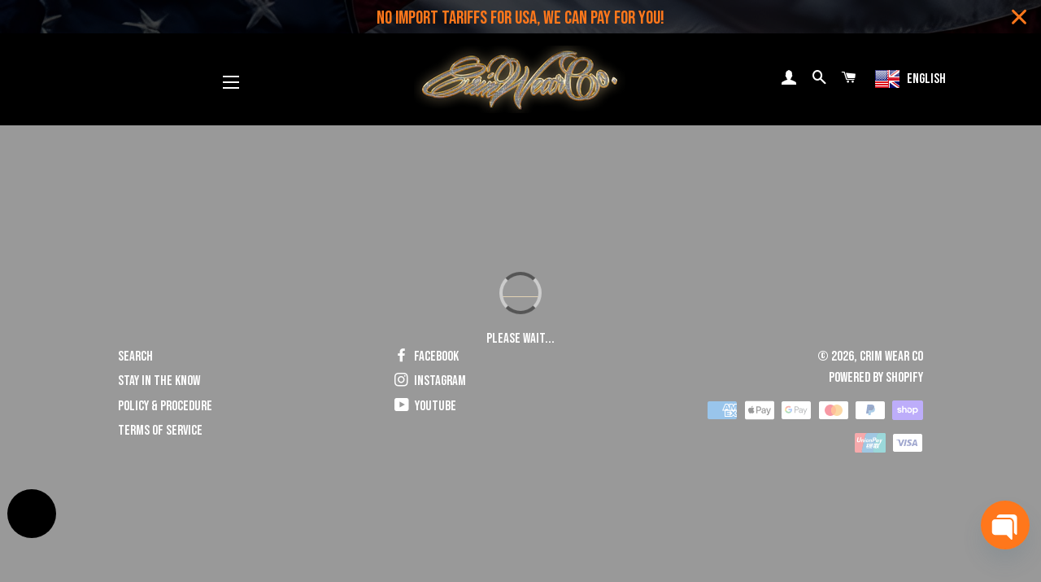

--- FILE ---
content_type: text/html; charset=utf-8
request_url: https://crimwearco.com/ku-jp/pages/products-on-auction
body_size: 87451
content:
<!doctype html>
<html class="no-js" lang="ku">
<head>
<!-- Meta Pixel Code -->
<script>
!function(f,b,e,v,n,t,s)
{if(f.fbq)return;n=f.fbq=function(){n.callMethod?
n.callMethod.apply(n,arguments):n.queue.push(arguments)};
if(!f._fbq)f._fbq=n;n.push=n;n.loaded=!0;n.version='2.0';
n.queue=[];t=b.createElement(e);t.async=!0;
t.src=v;s=b.getElementsByTagName(e)[0];
s.parentNode.insertBefore(t,s)}(window, document,'script',
'https://connect.facebook.net/en_US/fbevents.js');
fbq('init', '1442787013042317');
fbq('track', 'PageView');
</script>
<noscript><img height="1" width="1" style="display:none"
src="https://www.facebook.com/tr?id=1442787013042317&ev=PageView&noscript=1"
/></noscript>
<!-- End Meta Pixel Code -->

<!-- Reddit Pixel -->
<script>
!function(w,d){if(!w.rdt){var p=w.rdt=function(){p.sendEvent?p.sendEvent.apply(p,arguments):p.callQueue.push(arguments)};p.callQueue=[];var t=d.createElement("script");t.src="https://www.redditstatic.com/ads/pixel.js",t.async=!0;var s=d.getElementsByTagName("script")[0];s.parentNode.insertBefore(t,s)}}(window,document);rdt('init','a2_hl7h10ti5731');rdt('track', 'PageVisit');
</script>
<!-- DO NOT MODIFY UNLESS TO REPLACE A USER IDENTIFIER -->
<!-- End Reddit Pixel -->
 
<script>
window.KiwiSizing = window.KiwiSizing === undefined ? {} : window.KiwiSizing;
KiwiSizing.shop = "crim-wear-co.myshopify.com";


</script>
 <!-- secomapp-json-ld -->

<!-- smart-seo-json-ld-store -->
<script type="application/ld+json">
{
   "@context": "http://schema.org",
   "@type": "WebSite",
   "url": "https://crimwearco.com/",
   "potentialAction": {
     "@type": "SearchAction",
     "target": "https://crimwearco.com/search?q={search_term_string}",
     "query-input": "required name=search_term_string"
   }
}
</script>
<script type="application/ld+json">
{
	"@context": "http://schema.org",
	"@type": "Organization",
	"url": "http://crimwearco.com"}
</script>
<!-- End - smart-seo-json-ld-store -->



<!-- secomapp-json-ld-Breadcrumb -->
<script type="application/ld+json">
    {
        "@context": "http://schema.org",
        "@type": "BreadcrumbList",
        "itemListElement": [{
            "@type": "ListItem",
            "position": 1,
            "item": {
                "@type": "Website",
                "@id": "https://crimwearco.com",
                "name": "Crim Wear Co"
            }
        }]

 }
</script><!-- secomapp-json-ld-product -->
<script type="application/ld+json">
    {
        "@context": "http://schema.org/",
        "@type": "Product",
        "url": "https://crimwearco.com/products/",
        "name": "",
        "image": "https://crimwearco.com/cdn/shopifycloud/storefront/assets/no-image-2048-a2addb12.gif",
        "description": "",
        "brand": {
            "name": ""
        },
        "offers" : [
            
        ]
    }
</script> 

                
<title>Products on Auction</title> 
                
               
                
<meta name="description" content=""> 
                

  <!-- Basic page needs ================================================== -->
  <meta charset="utf-8">
  <meta http-equiv="X-UA-Compatible" content="IE=edge,chrome=1">

  
    <link rel="shortcut icon" href="//crimwearco.com/cdn/shop/files/CWC_Close_Diamonds_ETSY_32x32.jpg?v=1741600059" type="image/png" />
  

  <!-- Title and description ================================================== -->
   

  

  <!-- Helpers ================================================== -->
  <!-- /snippets/social-meta-tags.liquid -->




<meta property="og:site_name" content="Crim Wear Co">
<meta property="og:url" content="https://crimwearco.com/ku-jp/pages/products-on-auction">
<meta property="og:title" content="Products on Auction">
<meta property="og:type" content="website">
<meta property="og:description" content="Looking for leather wear Online.  Crim Wear Co is a platform where you can easily purchase the most recent collection of mens & women's leather clothing in a variety of styles.">

<meta property="og:image" content="http://crimwearco.com/cdn/shop/files/IMG_20200112_173524_460_1200x1200.jpg?v=1613792852">
<meta property="og:image:secure_url" content="https://crimwearco.com/cdn/shop/files/IMG_20200112_173524_460_1200x1200.jpg?v=1613792852">


<meta name="twitter:card" content="summary_large_image">
<meta name="twitter:title" content="Products on Auction">
<meta name="twitter:description" content="Looking for leather wear Online.  Crim Wear Co is a platform where you can easily purchase the most recent collection of mens & women's leather clothing in a variety of styles.">

  <link rel="canonical" href="https://crimwearco.com/ku-jp/pages/products-on-auction">
  <meta name="viewport" content="width=device-width,initial-scale=1,shrink-to-fit=no">
  <meta name="theme-color" content="#ba9144">

  <!-- CSS ================================================== -->
  <link href="//crimwearco.com/cdn/shop/t/40/assets/timber.scss.css?v=181214235674845852821762134345" rel="stylesheet" type="text/css" media="all" />
  <link href="//crimwearco.com/cdn/shop/t/40/assets/theme.scss.css?v=78589438185515664781762134345" rel="stylesheet" type="text/css" media="all" />
  <link href="//crimwearco.com/cdn/shop/t/40/assets/custom.css?v=171795617689141262421753785011" rel="stylesheet" type="text/css" media="all" />

<link href="//crimwearco.com/cdn/shop/t/40/assets/akuna.css?v=9606906903416660851753785011" rel="stylesheet" type="text/css" media="all" />
  
  <!-- Sections ================================================== -->
  <script>
    window.theme = window.theme || {};
    theme.strings = {
      zoomClose: "Close (Esc)",
      zoomPrev: "Previous (Left arrow key)",
      zoomNext: "Next (Right arrow key)",
      moneyFormat: "¥{{amount_no_decimals}}",
      addressError: "Error looking up that address",
      addressNoResults: "No results for that address",
      addressQueryLimit: "You have exceeded the Google API usage limit. Consider upgrading to a \u003ca href=\"https:\/\/developers.google.com\/maps\/premium\/usage-limits\"\u003ePremium Plan\u003c\/a\u003e.",
      authError: "There was a problem authenticating your Google Maps account.",
      cartEmpty: "Your cart is currently empty.",
      cartCookie: "Enable cookies to use the shopping cart",
      cartSavings: "You're saving [savings]"
    };
    theme.settings = {
      cartType: "page",
      gridType: "collage"
    };
  </script>

  <script src="//crimwearco.com/cdn/shop/t/40/assets/jquery-2.2.3.min.js?v=58211863146907186831753785011" type="text/javascript"></script>

  <script src="//crimwearco.com/cdn/shop/t/40/assets/lazysizes.min.js?v=155223123402716617051753785011" async="async"></script>

  <script src="//crimwearco.com/cdn/shop/t/40/assets/theme.js?v=9959244794371303851753785011" defer="defer"></script>

  <!-- Header hook for plugins ================================================== -->
  <script>window.performance && window.performance.mark && window.performance.mark('shopify.content_for_header.start');</script><meta name="google-site-verification" content="nSRjnZPqc29JTF9-xo1Q4RAH7t0Azzp4YnAbAJHbOjA">
<meta name="facebook-domain-verification" content="d208ecbtgio4ie73dh6rawjf8qw63i">
<meta id="shopify-digital-wallet" name="shopify-digital-wallet" content="/31398690949/digital_wallets/dialog">
<meta name="shopify-checkout-api-token" content="2aec493d2e6d0ad90849e186ca917a41">
<meta id="in-context-paypal-metadata" data-shop-id="31398690949" data-venmo-supported="false" data-environment="production" data-locale="en_US" data-paypal-v4="true" data-currency="JPY">
<link rel="alternate" hreflang="x-default" href="https://crimwearco.com/pages/products-on-auction">
<link rel="alternate" hreflang="en" href="https://crimwearco.com/pages/products-on-auction">
<link rel="alternate" hreflang="es" href="https://crimwearco.com/es/pages/products-on-auction">
<link rel="alternate" hreflang="hr" href="https://crimwearco.com/hr/pages/products-on-auction">
<link rel="alternate" hreflang="hu" href="https://crimwearco.com/hu/pages/products-on-auction">
<link rel="alternate" hreflang="it" href="https://crimwearco.com/it/pages/products-on-auction">
<link rel="alternate" hreflang="ku" href="https://crimwearco.com/ku/pages/products-on-auction">
<link rel="alternate" hreflang="mt" href="https://crimwearco.com/mt/pages/products-on-auction">
<link rel="alternate" hreflang="nl" href="https://crimwearco.com/nl/pages/products-on-auction">
<link rel="alternate" hreflang="no" href="https://crimwearco.com/no/pages/products-on-auction">
<link rel="alternate" hreflang="pl" href="https://crimwearco.com/pl/pages/products-on-auction">
<link rel="alternate" hreflang="pt" href="https://crimwearco.com/pt/pages/products-on-auction">
<link rel="alternate" hreflang="sv" href="https://crimwearco.com/sv/pages/products-on-auction">
<link rel="alternate" hreflang="to" href="https://crimwearco.com/to/pages/products-on-auction">
<link rel="alternate" hreflang="en-FR" href="https://crimwearco.com/en-fr/pages/products-on-auction">
<link rel="alternate" hreflang="es-FR" href="https://crimwearco.com/es-fr/pages/products-on-auction">
<link rel="alternate" hreflang="hr-FR" href="https://crimwearco.com/hr-fr/pages/products-on-auction">
<link rel="alternate" hreflang="hu-FR" href="https://crimwearco.com/hu-fr/pages/products-on-auction">
<link rel="alternate" hreflang="it-FR" href="https://crimwearco.com/it-fr/pages/products-on-auction">
<link rel="alternate" hreflang="ku-FR" href="https://crimwearco.com/ku-fr/pages/products-on-auction">
<link rel="alternate" hreflang="mt-FR" href="https://crimwearco.com/mt-fr/pages/products-on-auction">
<link rel="alternate" hreflang="nl-FR" href="https://crimwearco.com/nl-fr/pages/products-on-auction">
<link rel="alternate" hreflang="no-FR" href="https://crimwearco.com/no-fr/pages/products-on-auction">
<link rel="alternate" hreflang="pl-FR" href="https://crimwearco.com/pl-fr/pages/products-on-auction">
<link rel="alternate" hreflang="pt-FR" href="https://crimwearco.com/pt-fr/pages/products-on-auction">
<link rel="alternate" hreflang="sv-FR" href="https://crimwearco.com/sv-fr/pages/products-on-auction">
<link rel="alternate" hreflang="to-FR" href="https://crimwearco.com/to-fr/pages/products-on-auction">
<link rel="alternate" hreflang="en-JP" href="https://crimwearco.com/en-jp/pages/products-on-auction">
<link rel="alternate" hreflang="es-JP" href="https://crimwearco.com/es-jp/pages/products-on-auction">
<link rel="alternate" hreflang="hr-JP" href="https://crimwearco.com/hr-jp/pages/products-on-auction">
<link rel="alternate" hreflang="hu-JP" href="https://crimwearco.com/hu-jp/pages/products-on-auction">
<link rel="alternate" hreflang="it-JP" href="https://crimwearco.com/it-jp/pages/products-on-auction">
<link rel="alternate" hreflang="ku-JP" href="https://crimwearco.com/ku-jp/pages/products-on-auction">
<link rel="alternate" hreflang="mt-JP" href="https://crimwearco.com/mt-jp/pages/products-on-auction">
<link rel="alternate" hreflang="nl-JP" href="https://crimwearco.com/nl-jp/pages/products-on-auction">
<link rel="alternate" hreflang="no-JP" href="https://crimwearco.com/no-jp/pages/products-on-auction">
<link rel="alternate" hreflang="pl-JP" href="https://crimwearco.com/pl-jp/pages/products-on-auction">
<link rel="alternate" hreflang="pt-JP" href="https://crimwearco.com/pt-jp/pages/products-on-auction">
<link rel="alternate" hreflang="sv-JP" href="https://crimwearco.com/sv-jp/pages/products-on-auction">
<link rel="alternate" hreflang="to-JP" href="https://crimwearco.com/to-jp/pages/products-on-auction">
<link rel="alternate" hreflang="en-SG" href="https://crimwearco.com/en-sg/pages/products-on-auction">
<link rel="alternate" hreflang="es-SG" href="https://crimwearco.com/es-sg/pages/products-on-auction">
<link rel="alternate" hreflang="hr-SG" href="https://crimwearco.com/hr-sg/pages/products-on-auction">
<link rel="alternate" hreflang="hu-SG" href="https://crimwearco.com/hu-sg/pages/products-on-auction">
<link rel="alternate" hreflang="it-SG" href="https://crimwearco.com/it-sg/pages/products-on-auction">
<link rel="alternate" hreflang="ku-SG" href="https://crimwearco.com/ku-sg/pages/products-on-auction">
<link rel="alternate" hreflang="mt-SG" href="https://crimwearco.com/mt-sg/pages/products-on-auction">
<link rel="alternate" hreflang="nl-SG" href="https://crimwearco.com/nl-sg/pages/products-on-auction">
<link rel="alternate" hreflang="no-SG" href="https://crimwearco.com/no-sg/pages/products-on-auction">
<link rel="alternate" hreflang="pl-SG" href="https://crimwearco.com/pl-sg/pages/products-on-auction">
<link rel="alternate" hreflang="pt-SG" href="https://crimwearco.com/pt-sg/pages/products-on-auction">
<link rel="alternate" hreflang="sv-SG" href="https://crimwearco.com/sv-sg/pages/products-on-auction">
<link rel="alternate" hreflang="to-SG" href="https://crimwearco.com/to-sg/pages/products-on-auction">
<link rel="alternate" hreflang="en-ES" href="https://crimwearco.com/en-es/pages/products-on-auction">
<link rel="alternate" hreflang="es-ES" href="https://crimwearco.com/es-es/pages/products-on-auction">
<link rel="alternate" hreflang="hr-ES" href="https://crimwearco.com/hr-es/pages/products-on-auction">
<link rel="alternate" hreflang="hu-ES" href="https://crimwearco.com/hu-es/pages/products-on-auction">
<link rel="alternate" hreflang="it-ES" href="https://crimwearco.com/it-es/pages/products-on-auction">
<link rel="alternate" hreflang="ku-ES" href="https://crimwearco.com/ku-es/pages/products-on-auction">
<link rel="alternate" hreflang="mt-ES" href="https://crimwearco.com/mt-es/pages/products-on-auction">
<link rel="alternate" hreflang="nl-ES" href="https://crimwearco.com/nl-es/pages/products-on-auction">
<link rel="alternate" hreflang="no-ES" href="https://crimwearco.com/no-es/pages/products-on-auction">
<link rel="alternate" hreflang="pl-ES" href="https://crimwearco.com/pl-es/pages/products-on-auction">
<link rel="alternate" hreflang="pt-ES" href="https://crimwearco.com/pt-es/pages/products-on-auction">
<link rel="alternate" hreflang="sv-ES" href="https://crimwearco.com/sv-es/pages/products-on-auction">
<link rel="alternate" hreflang="to-ES" href="https://crimwearco.com/to-es/pages/products-on-auction">
<link rel="alternate" hreflang="en-AE" href="https://crimwearco.com/en-ae/pages/products-on-auction">
<link rel="alternate" hreflang="es-AE" href="https://crimwearco.com/es-ae/pages/products-on-auction">
<link rel="alternate" hreflang="hr-AE" href="https://crimwearco.com/hr-ae/pages/products-on-auction">
<link rel="alternate" hreflang="hu-AE" href="https://crimwearco.com/hu-ae/pages/products-on-auction">
<link rel="alternate" hreflang="it-AE" href="https://crimwearco.com/it-ae/pages/products-on-auction">
<link rel="alternate" hreflang="ku-AE" href="https://crimwearco.com/ku-ae/pages/products-on-auction">
<link rel="alternate" hreflang="mt-AE" href="https://crimwearco.com/mt-ae/pages/products-on-auction">
<link rel="alternate" hreflang="nl-AE" href="https://crimwearco.com/nl-ae/pages/products-on-auction">
<link rel="alternate" hreflang="no-AE" href="https://crimwearco.com/no-ae/pages/products-on-auction">
<link rel="alternate" hreflang="pl-AE" href="https://crimwearco.com/pl-ae/pages/products-on-auction">
<link rel="alternate" hreflang="pt-AE" href="https://crimwearco.com/pt-ae/pages/products-on-auction">
<link rel="alternate" hreflang="sv-AE" href="https://crimwearco.com/sv-ae/pages/products-on-auction">
<link rel="alternate" hreflang="to-AE" href="https://crimwearco.com/to-ae/pages/products-on-auction">
<link rel="alternate" hreflang="en-US" href="https://crimwearco.com/en-us/pages/products-on-auction">
<link rel="alternate" hreflang="es-US" href="https://crimwearco.com/es-us/pages/products-on-auction">
<link rel="alternate" hreflang="hr-US" href="https://crimwearco.com/hr-us/pages/products-on-auction">
<link rel="alternate" hreflang="hu-US" href="https://crimwearco.com/hu-us/pages/products-on-auction">
<link rel="alternate" hreflang="it-US" href="https://crimwearco.com/it-us/pages/products-on-auction">
<link rel="alternate" hreflang="ku-US" href="https://crimwearco.com/ku-us/pages/products-on-auction">
<link rel="alternate" hreflang="mt-US" href="https://crimwearco.com/mt-us/pages/products-on-auction">
<link rel="alternate" hreflang="nl-US" href="https://crimwearco.com/nl-us/pages/products-on-auction">
<link rel="alternate" hreflang="no-US" href="https://crimwearco.com/no-us/pages/products-on-auction">
<link rel="alternate" hreflang="pl-US" href="https://crimwearco.com/pl-us/pages/products-on-auction">
<link rel="alternate" hreflang="pt-US" href="https://crimwearco.com/pt-us/pages/products-on-auction">
<link rel="alternate" hreflang="sv-US" href="https://crimwearco.com/sv-us/pages/products-on-auction">
<link rel="alternate" hreflang="to-US" href="https://crimwearco.com/to-us/pages/products-on-auction">
<script async="async" src="/checkouts/internal/preloads.js?locale=ku-JP"></script>
<link rel="preconnect" href="https://shop.app" crossorigin="anonymous">
<script async="async" src="https://shop.app/checkouts/internal/preloads.js?locale=ku-JP&shop_id=31398690949" crossorigin="anonymous"></script>
<script id="apple-pay-shop-capabilities" type="application/json">{"shopId":31398690949,"countryCode":"AU","currencyCode":"JPY","merchantCapabilities":["supports3DS"],"merchantId":"gid:\/\/shopify\/Shop\/31398690949","merchantName":"Crim Wear Co","requiredBillingContactFields":["postalAddress","email","phone"],"requiredShippingContactFields":["postalAddress","email","phone"],"shippingType":"shipping","supportedNetworks":["visa","masterCard","amex","jcb"],"total":{"type":"pending","label":"Crim Wear Co","amount":"1.00"},"shopifyPaymentsEnabled":true,"supportsSubscriptions":true}</script>
<script id="shopify-features" type="application/json">{"accessToken":"2aec493d2e6d0ad90849e186ca917a41","betas":["rich-media-storefront-analytics"],"domain":"crimwearco.com","predictiveSearch":true,"shopId":31398690949,"locale":"en"}</script>
<script>var Shopify = Shopify || {};
Shopify.shop = "crim-wear-co.myshopify.com";
Shopify.locale = "ku";
Shopify.currency = {"active":"JPY","rate":"108.08022"};
Shopify.country = "JP";
Shopify.theme = {"name":"Crim Wear Co 2025 Draft","id":148537311397,"schema_name":"Brooklyn","schema_version":"15.2.8","theme_store_id":730,"role":"main"};
Shopify.theme.handle = "null";
Shopify.theme.style = {"id":null,"handle":null};
Shopify.cdnHost = "crimwearco.com/cdn";
Shopify.routes = Shopify.routes || {};
Shopify.routes.root = "/ku-jp/";</script>
<script type="module">!function(o){(o.Shopify=o.Shopify||{}).modules=!0}(window);</script>
<script>!function(o){function n(){var o=[];function n(){o.push(Array.prototype.slice.apply(arguments))}return n.q=o,n}var t=o.Shopify=o.Shopify||{};t.loadFeatures=n(),t.autoloadFeatures=n()}(window);</script>
<script>
  window.ShopifyPay = window.ShopifyPay || {};
  window.ShopifyPay.apiHost = "shop.app\/pay";
  window.ShopifyPay.redirectState = null;
</script>
<script id="shop-js-analytics" type="application/json">{"pageType":"page"}</script>
<script defer="defer" async type="module" src="//crimwearco.com/cdn/shopifycloud/shop-js/modules/v2/client.init-shop-cart-sync_BApSsMSl.en.esm.js"></script>
<script defer="defer" async type="module" src="//crimwearco.com/cdn/shopifycloud/shop-js/modules/v2/chunk.common_CBoos6YZ.esm.js"></script>
<script type="module">
  await import("//crimwearco.com/cdn/shopifycloud/shop-js/modules/v2/client.init-shop-cart-sync_BApSsMSl.en.esm.js");
await import("//crimwearco.com/cdn/shopifycloud/shop-js/modules/v2/chunk.common_CBoos6YZ.esm.js");

  window.Shopify.SignInWithShop?.initShopCartSync?.({"fedCMEnabled":true,"windoidEnabled":true});

</script>
<script>
  window.Shopify = window.Shopify || {};
  if (!window.Shopify.featureAssets) window.Shopify.featureAssets = {};
  window.Shopify.featureAssets['shop-js'] = {"shop-cart-sync":["modules/v2/client.shop-cart-sync_DJczDl9f.en.esm.js","modules/v2/chunk.common_CBoos6YZ.esm.js"],"init-fed-cm":["modules/v2/client.init-fed-cm_BzwGC0Wi.en.esm.js","modules/v2/chunk.common_CBoos6YZ.esm.js"],"init-windoid":["modules/v2/client.init-windoid_BS26ThXS.en.esm.js","modules/v2/chunk.common_CBoos6YZ.esm.js"],"shop-cash-offers":["modules/v2/client.shop-cash-offers_DthCPNIO.en.esm.js","modules/v2/chunk.common_CBoos6YZ.esm.js","modules/v2/chunk.modal_Bu1hFZFC.esm.js"],"shop-button":["modules/v2/client.shop-button_D_JX508o.en.esm.js","modules/v2/chunk.common_CBoos6YZ.esm.js"],"init-shop-email-lookup-coordinator":["modules/v2/client.init-shop-email-lookup-coordinator_DFwWcvrS.en.esm.js","modules/v2/chunk.common_CBoos6YZ.esm.js"],"shop-toast-manager":["modules/v2/client.shop-toast-manager_tEhgP2F9.en.esm.js","modules/v2/chunk.common_CBoos6YZ.esm.js"],"shop-login-button":["modules/v2/client.shop-login-button_DwLgFT0K.en.esm.js","modules/v2/chunk.common_CBoos6YZ.esm.js","modules/v2/chunk.modal_Bu1hFZFC.esm.js"],"avatar":["modules/v2/client.avatar_BTnouDA3.en.esm.js"],"init-shop-cart-sync":["modules/v2/client.init-shop-cart-sync_BApSsMSl.en.esm.js","modules/v2/chunk.common_CBoos6YZ.esm.js"],"pay-button":["modules/v2/client.pay-button_BuNmcIr_.en.esm.js","modules/v2/chunk.common_CBoos6YZ.esm.js"],"init-shop-for-new-customer-accounts":["modules/v2/client.init-shop-for-new-customer-accounts_DrjXSI53.en.esm.js","modules/v2/client.shop-login-button_DwLgFT0K.en.esm.js","modules/v2/chunk.common_CBoos6YZ.esm.js","modules/v2/chunk.modal_Bu1hFZFC.esm.js"],"init-customer-accounts-sign-up":["modules/v2/client.init-customer-accounts-sign-up_TlVCiykN.en.esm.js","modules/v2/client.shop-login-button_DwLgFT0K.en.esm.js","modules/v2/chunk.common_CBoos6YZ.esm.js","modules/v2/chunk.modal_Bu1hFZFC.esm.js"],"shop-follow-button":["modules/v2/client.shop-follow-button_C5D3XtBb.en.esm.js","modules/v2/chunk.common_CBoos6YZ.esm.js","modules/v2/chunk.modal_Bu1hFZFC.esm.js"],"checkout-modal":["modules/v2/client.checkout-modal_8TC_1FUY.en.esm.js","modules/v2/chunk.common_CBoos6YZ.esm.js","modules/v2/chunk.modal_Bu1hFZFC.esm.js"],"init-customer-accounts":["modules/v2/client.init-customer-accounts_C0Oh2ljF.en.esm.js","modules/v2/client.shop-login-button_DwLgFT0K.en.esm.js","modules/v2/chunk.common_CBoos6YZ.esm.js","modules/v2/chunk.modal_Bu1hFZFC.esm.js"],"lead-capture":["modules/v2/client.lead-capture_Cq0gfm7I.en.esm.js","modules/v2/chunk.common_CBoos6YZ.esm.js","modules/v2/chunk.modal_Bu1hFZFC.esm.js"],"shop-login":["modules/v2/client.shop-login_BmtnoEUo.en.esm.js","modules/v2/chunk.common_CBoos6YZ.esm.js","modules/v2/chunk.modal_Bu1hFZFC.esm.js"],"payment-terms":["modules/v2/client.payment-terms_BHOWV7U_.en.esm.js","modules/v2/chunk.common_CBoos6YZ.esm.js","modules/v2/chunk.modal_Bu1hFZFC.esm.js"]};
</script>
<script>(function() {
  var isLoaded = false;
  function asyncLoad() {
    if (isLoaded) return;
    isLoaded = true;
    var urls = ["https:\/\/files-shpf.mageworx.com\/productoptions\/source.js?mw_productoptions_t=1748819677\u0026shop=crim-wear-co.myshopify.com","https:\/\/cdn.fivelive.co\/angle3d\/shopify\/shopify-1.7.2.min.js?shop=crim-wear-co.myshopify.com","https:\/\/d10lpsik1i8c69.cloudfront.net\/w.js?shop=crim-wear-co.myshopify.com","https:\/\/app.kiwisizing.com\/web\/js\/dist\/kiwiSizing\/plugin\/SizingPlugin.prod.js?v=330\u0026shop=crim-wear-co.myshopify.com","https:\/\/cdn.shopify.com\/s\/files\/1\/0313\/9869\/0949\/t\/3\/assets\/loy_31398690949.js?v=1650068571\u0026shop=crim-wear-co.myshopify.com","https:\/\/cdn.grw.reputon.com\/assets\/widget.js?shop=crim-wear-co.myshopify.com","https:\/\/d9fvwtvqz2fm1.cloudfront.net\/shop\/js\/discount-on-cart-pro.min.js?shop=crim-wear-co.myshopify.com","https:\/\/dotbanner.flagon.digital\/dotbanner.js?shop=crim-wear-co.myshopify.com","https:\/\/cdn.chaty.app\/pixel.js?id=t1i3btjyjv\u0026shop=crim-wear-co.myshopify.com","https:\/\/popup.lifterapps.com\/js\/modal.js?shop=crim-wear-co.myshopify.com","https:\/\/cdn.nfcube.com\/instafeed-788458059e59d4ad8153a8df133b5bf8.js?shop=crim-wear-co.myshopify.com","https:\/\/cdn.hextom.com\/js\/quickannouncementbar.js?shop=crim-wear-co.myshopify.com"];
    for (var i = 0; i < urls.length; i++) {
      var s = document.createElement('script');
      s.type = 'text/javascript';
      s.async = true;
      s.src = urls[i];
      var x = document.getElementsByTagName('script')[0];
      x.parentNode.insertBefore(s, x);
    }
  };
  if(window.attachEvent) {
    window.attachEvent('onload', asyncLoad);
  } else {
    window.addEventListener('load', asyncLoad, false);
  }
})();</script>
<script id="__st">var __st={"a":31398690949,"offset":-18000,"reqid":"ed1192d9-d1f2-4f88-9fe0-7c7ae3da88b8-1768873399","pageurl":"crimwearco.com\/ku-jp\/pages\/products-on-auction","s":"pages-81400725669","u":"b8a9020d0553","p":"page","rtyp":"page","rid":81400725669};</script>
<script>window.ShopifyPaypalV4VisibilityTracking = true;</script>
<script id="captcha-bootstrap">!function(){'use strict';const t='contact',e='account',n='new_comment',o=[[t,t],['blogs',n],['comments',n],[t,'customer']],c=[[e,'customer_login'],[e,'guest_login'],[e,'recover_customer_password'],[e,'create_customer']],r=t=>t.map((([t,e])=>`form[action*='/${t}']:not([data-nocaptcha='true']) input[name='form_type'][value='${e}']`)).join(','),a=t=>()=>t?[...document.querySelectorAll(t)].map((t=>t.form)):[];function s(){const t=[...o],e=r(t);return a(e)}const i='password',u='form_key',d=['recaptcha-v3-token','g-recaptcha-response','h-captcha-response',i],f=()=>{try{return window.sessionStorage}catch{return}},m='__shopify_v',_=t=>t.elements[u];function p(t,e,n=!1){try{const o=window.sessionStorage,c=JSON.parse(o.getItem(e)),{data:r}=function(t){const{data:e,action:n}=t;return t[m]||n?{data:e,action:n}:{data:t,action:n}}(c);for(const[e,n]of Object.entries(r))t.elements[e]&&(t.elements[e].value=n);n&&o.removeItem(e)}catch(o){console.error('form repopulation failed',{error:o})}}const l='form_type',E='cptcha';function T(t){t.dataset[E]=!0}const w=window,h=w.document,L='Shopify',v='ce_forms',y='captcha';let A=!1;((t,e)=>{const n=(g='f06e6c50-85a8-45c8-87d0-21a2b65856fe',I='https://cdn.shopify.com/shopifycloud/storefront-forms-hcaptcha/ce_storefront_forms_captcha_hcaptcha.v1.5.2.iife.js',D={infoText:'Protected by hCaptcha',privacyText:'Privacy',termsText:'Terms'},(t,e,n)=>{const o=w[L][v],c=o.bindForm;if(c)return c(t,g,e,D).then(n);var r;o.q.push([[t,g,e,D],n]),r=I,A||(h.body.append(Object.assign(h.createElement('script'),{id:'captcha-provider',async:!0,src:r})),A=!0)});var g,I,D;w[L]=w[L]||{},w[L][v]=w[L][v]||{},w[L][v].q=[],w[L][y]=w[L][y]||{},w[L][y].protect=function(t,e){n(t,void 0,e),T(t)},Object.freeze(w[L][y]),function(t,e,n,w,h,L){const[v,y,A,g]=function(t,e,n){const i=e?o:[],u=t?c:[],d=[...i,...u],f=r(d),m=r(i),_=r(d.filter((([t,e])=>n.includes(e))));return[a(f),a(m),a(_),s()]}(w,h,L),I=t=>{const e=t.target;return e instanceof HTMLFormElement?e:e&&e.form},D=t=>v().includes(t);t.addEventListener('submit',(t=>{const e=I(t);if(!e)return;const n=D(e)&&!e.dataset.hcaptchaBound&&!e.dataset.recaptchaBound,o=_(e),c=g().includes(e)&&(!o||!o.value);(n||c)&&t.preventDefault(),c&&!n&&(function(t){try{if(!f())return;!function(t){const e=f();if(!e)return;const n=_(t);if(!n)return;const o=n.value;o&&e.removeItem(o)}(t);const e=Array.from(Array(32),(()=>Math.random().toString(36)[2])).join('');!function(t,e){_(t)||t.append(Object.assign(document.createElement('input'),{type:'hidden',name:u})),t.elements[u].value=e}(t,e),function(t,e){const n=f();if(!n)return;const o=[...t.querySelectorAll(`input[type='${i}']`)].map((({name:t})=>t)),c=[...d,...o],r={};for(const[a,s]of new FormData(t).entries())c.includes(a)||(r[a]=s);n.setItem(e,JSON.stringify({[m]:1,action:t.action,data:r}))}(t,e)}catch(e){console.error('failed to persist form',e)}}(e),e.submit())}));const S=(t,e)=>{t&&!t.dataset[E]&&(n(t,e.some((e=>e===t))),T(t))};for(const o of['focusin','change'])t.addEventListener(o,(t=>{const e=I(t);D(e)&&S(e,y())}));const B=e.get('form_key'),M=e.get(l),P=B&&M;t.addEventListener('DOMContentLoaded',(()=>{const t=y();if(P)for(const e of t)e.elements[l].value===M&&p(e,B);[...new Set([...A(),...v().filter((t=>'true'===t.dataset.shopifyCaptcha))])].forEach((e=>S(e,t)))}))}(h,new URLSearchParams(w.location.search),n,t,e,['guest_login'])})(!0,!0)}();</script>
<script integrity="sha256-4kQ18oKyAcykRKYeNunJcIwy7WH5gtpwJnB7kiuLZ1E=" data-source-attribution="shopify.loadfeatures" defer="defer" src="//crimwearco.com/cdn/shopifycloud/storefront/assets/storefront/load_feature-a0a9edcb.js" crossorigin="anonymous"></script>
<script crossorigin="anonymous" defer="defer" src="//crimwearco.com/cdn/shopifycloud/storefront/assets/shopify_pay/storefront-65b4c6d7.js?v=20250812"></script>
<script data-source-attribution="shopify.dynamic_checkout.dynamic.init">var Shopify=Shopify||{};Shopify.PaymentButton=Shopify.PaymentButton||{isStorefrontPortableWallets:!0,init:function(){window.Shopify.PaymentButton.init=function(){};var t=document.createElement("script");t.src="https://crimwearco.com/cdn/shopifycloud/portable-wallets/latest/portable-wallets.en.js",t.type="module",document.head.appendChild(t)}};
</script>
<script data-source-attribution="shopify.dynamic_checkout.buyer_consent">
  function portableWalletsHideBuyerConsent(e){var t=document.getElementById("shopify-buyer-consent"),n=document.getElementById("shopify-subscription-policy-button");t&&n&&(t.classList.add("hidden"),t.setAttribute("aria-hidden","true"),n.removeEventListener("click",e))}function portableWalletsShowBuyerConsent(e){var t=document.getElementById("shopify-buyer-consent"),n=document.getElementById("shopify-subscription-policy-button");t&&n&&(t.classList.remove("hidden"),t.removeAttribute("aria-hidden"),n.addEventListener("click",e))}window.Shopify?.PaymentButton&&(window.Shopify.PaymentButton.hideBuyerConsent=portableWalletsHideBuyerConsent,window.Shopify.PaymentButton.showBuyerConsent=portableWalletsShowBuyerConsent);
</script>
<script data-source-attribution="shopify.dynamic_checkout.cart.bootstrap">document.addEventListener("DOMContentLoaded",(function(){function t(){return document.querySelector("shopify-accelerated-checkout-cart, shopify-accelerated-checkout")}if(t())Shopify.PaymentButton.init();else{new MutationObserver((function(e,n){t()&&(Shopify.PaymentButton.init(),n.disconnect())})).observe(document.body,{childList:!0,subtree:!0})}}));
</script>
<link id="shopify-accelerated-checkout-styles" rel="stylesheet" media="screen" href="https://crimwearco.com/cdn/shopifycloud/portable-wallets/latest/accelerated-checkout-backwards-compat.css" crossorigin="anonymous">
<style id="shopify-accelerated-checkout-cart">
        #shopify-buyer-consent {
  margin-top: 1em;
  display: inline-block;
  width: 100%;
}

#shopify-buyer-consent.hidden {
  display: none;
}

#shopify-subscription-policy-button {
  background: none;
  border: none;
  padding: 0;
  text-decoration: underline;
  font-size: inherit;
  cursor: pointer;
}

#shopify-subscription-policy-button::before {
  box-shadow: none;
}

      </style>

<script>window.performance && window.performance.mark && window.performance.mark('shopify.content_for_header.end');</script>
            <link href="//cdn.datatables.net/1.10.19/css/jquery.dataTables.min.css" rel="stylesheet" type="text/css" media="all" />
<link href="//crimwearco.com/cdn/shop/t/40/assets/tipo.auction.css?v=62560498478706113441753785011" rel="stylesheet" type="text/css" media="all" />

<script src="//code.jquery.com/jquery-3.3.1.min.js" type="text/javascript"></script>
<script src="//momentjs.com/downloads/moment.min.js" type="text/javascript"></script>
<script src="//cdn.jsdelivr.net/npm/liquidjs/dist/liquid.min.js" type="text/javascript"></script>
<script src="//cdn.datatables.net/1.10.19/js/jquery.dataTables.min.js" type="text/javascript"></script>
<script src="//unpkg.com/micromodal/dist/micromodal.min.js" type="text/javascript"></script>

<script src="https://cdnjs.cloudflare.com/ajax/libs/socket.io/2.1.1/socket.io.js"></script>
<script type="text/javascript">
var alterTPAConfigs = TPAConfigs || {}
var TPAConfigs = {"shop_url":"crim-wear-co.myshopify.com","shop_id":2277,"app_host":"https://auctions.tipo.io","settings":{"enable_app":false,"trans_buynow":"Buy now","trans_end_in":"Close at","trans_current_bid":"Current bid","trans_place_bid":"Place your bid","trans_current_winner":"Current winner","trans_username":"Username","trans_bid_amount":"Bid amount","trans_bid_time":"Bid time","trans_start_price":"Start price","trans_bid_now":"Bid now","trans_automatic_bid":"Automatic bid","trans_bid_history":"Bid history","trans_email":"Email","trans_time_left":"Time left","trans_there_is_no_bid":"There is no bid","trans_auction_ended":"The auction has been ended","trans_login_to_bid":"You must {login|log in} to start bidding","trans_clock_days":"Days","trans_clock_hours":"Hours","trans_clock_minutes":"Minutes","trans_clock_seconds":"Seconds","hide_add_to_cart":"0","hide_price":"0","bid_history_column":["bid_amount","bid_time"],"bid_history_record_per_page":"5","timezone":"Australia/Canberra","trans_start_in":"Start at","trans_bids":"Bids","trans_current_price":"Current price","trans_bidder":"Bidder","trans_start_time":"Start time","trans_end_time":"Close time","trans_history_product":"Product","trans_history_bid_time":"Bid time","trans_history_status":"Status","trans_history_action":"Action","trans_history_status_running":"Running","trans_history_action_checkout":"Checkout","show_collection_countdown":"0","trans_history_heading":"Auction history","trans_history_empty":"Empty history","trans_automatic_bid_tooltip":"This is tooltip for automatic bid","trans_reserve_price":"Reserve price","trans_buyout_price":"Buyout price","trans_history_id":"ID","trans_history_highest_price":"Highest price","trans_history_start_price":"Start price","trans_history_start_time":"Start time","trans_history_username":"Username","trans_history_email":"Email","trans_history_bid_amount":"Bid amount","trans_history_status_win":"Win","trans_history_status_lost":"Lost","trans_history_action_detail":"Checkout","trans_history_action_view":"View","trans_history_auction_detail":"Detail #{id}","trans_history_my_bid":"My bid","trans_auction_success":"Place a bid successfully","trans_auction_invalid":"Your price is invalid"},"money_format":"$","money_character":"$","selector":{"add_to_cart":"form #AddToCart-product-template, form #AddToCart, form #addToCart-product-template, form .product__add-to-cart-button, form .product-form__cart-submit, form .add-to-cart, form .cart-functions > button, form .productitem--action-atc, form .product-form--atc-button, form .product-menu-button-atc, form .product__add-to-cart, form .product-add, form .add-to-cart-button, form #addToCart, form .product-detail__form__action > button, form .product-form-submit-wrap > input, form .product-form input[type=\"submit\"], form input.submit, form .add_to_cart, form .product-item-quick-shop, form #add-to-cart, form .productForm-submit, form .add-to-cart-btn, form .product-single__add-btn, form .quick-add--add-button, form .product-page--add-to-cart, form .addToCart, form .product-form .form-actions, form .button.add, form button#add, form .addtocart, form .AddtoCart, form .product-add input.add, form button#purchase, form[action=\"/cart/add\"] button[type=\"submit\"], form .product__form button[type=\"submit\"], form #AddToCart--product-template, form .dynamic-checkout,.shopify-payment-button","price":"#ProductPrice-product-template,#ProductPrice,.product-price,.product__price—reg,#productPrice-product-template,.product__current-price,.product-thumb-caption-price-current,.product-item-caption-price-current,.grid-product__price,.product__price,span.price,span.product-price,.productitem--price,.product-pricing,span.money,.product-item__price,.product-list-item-price,p.price,div.price,.product-meta__prices,div.product-price,span#price,.price.money,h3.price,a.price,.price-area,.product-item-price,.pricearea,.collectionGrid .collectionBlock-info > p,#ComparePrice,.product--price-wrapper,.product-page--price-wrapper,.color--shop-accent.font-size--s.t--meta.f--main,.ComparePrice,.ProductPrice,.prodThumb .title span:last-child,.price,.product-single__price-product-template,.product-info-price,.price-money,.prod-price,#price-field,.product-grid--price,.prices,.pricing,#product-price,.money-styling,.compare-at-price,.product-item--price,.card__price,.product-card__price,.product-price__price,.product-item__price-wrapper,.product-single__price,.grid-product__price-wrap,a.grid-link p.grid-link__meta"}}
TPAConfigs.customer = {
'id': '',
'email': '',
'name': ''
};
TPAConfigs.moneyFormat = '¥{{amount_no_decimals}}'
TPAConfigs.money_character = '$'
TPAConfigs.state = {}
</script>

<script type="text/javascript" src="//crimwearco.com/cdn/shop/t/40/assets/tipo.auction.plugin.js?v=21311346996479664621753785011"></script>
<script type="text/javascript" src="//crimwearco.com/cdn/shop/t/40/assets/tipo.auction.js?v=9186136330945616901753785011" defer="defer"></script>

<script type="text/javascript">

TPAConfigs.product = null;
    



function ownKeys(object, enumerableOnly) { var keys = Object.keys(object); if (Object.getOwnPropertySymbols) { var symbols = Object.getOwnPropertySymbols(object); if (enumerableOnly) symbols = symbols.filter(function (sym) { return Object.getOwnPropertyDescriptor(object, sym).enumerable; }); keys.push.apply(keys, symbols); } return keys; }

function _objectSpread(target) { for (var i = 1; i < arguments.length; i++) { var source = arguments[i] != null ? arguments[i] : {}; if (i % 2) { ownKeys(Object(source), true).forEach(function (key) { _defineProperty(target, key, source[key]); }); } else if (Object.getOwnPropertyDescriptors) { Object.defineProperties(target, Object.getOwnPropertyDescriptors(source)); } else { ownKeys(Object(source)).forEach(function (key) { Object.defineProperty(target, key, Object.getOwnPropertyDescriptor(source, key)); }); } } return target; }

function _defineProperty(obj, key, value) { if (key in obj) { Object.defineProperty(obj, key, { value: value, enumerable: true, configurable: true, writable: true }); } else { obj[key] = value; } return obj; }

TPAConfigs = _objectSpread({}, TPAConfigs, {}, alterTPAConfigs);


</script>

<div class="tpa_modal micromodal-slide" id="stopAuctionModal" aria-hidden="true">
  <div class="modal__overlay" tabindex="-1" data-micromodal-close>
    <div class="modal__container" role="dialog" aria-modal="true" aria-labelledby="modal-1-title">
      <header class="modal__header">
        <h2 class="modal__title" id="modal-1-title">
          The auction has been stopped
        </h2>
        <button class="modal__close" aria-label="Close modal" data-micromodal-close></button>
      </header>
      <main class="modal__content" id="modal-1-content">
        <p>
          The auction has been closed.
        </p>
      </main>
      <footer class="modal__footer">
        <a href="#" class="modal__btn modal__btn-primary auction-checkout-button" target="_blank" data-id>Checkout</a>
        <button class="modal__btn" data-micromodal-close aria-label="Close this dialog window">Close</button>
      </footer>
    </div>
  </div>
</div>


<div class="tpa_content" data-auction-id="" style="display:none">
  <div class="bid_info">
  <div class="end_in">End in</div>
  <div class="clock" style="margin:0;margin-top:2em;"></div>
  <div class="detail">
    <div class="grow bids">
        <span class="label"></span>
      	<span class="value"></span>
    </div>
    <div class="grow current_price">
        <span class="label"></span>
        <span class="value money"></span>
    </div>
    <div class="grow bidder">
        <span class="label"></span>
        <span class="value"></span>
    </div>
    <div class="grow start_price">
        <span class="label"></span>
        <span class="money value"></span>
    </div>
    <div class="grow reserve_price">
        <span class="label"></span>
        <span class="money value"></span>
    </div>
    <div class="grow buyout_price">
        <span class="label"></span>
        <span class="money value"></span>
    </div>
    <div class="grow start_time">
        <span class="label"></span>
        <span class="value"></span>
    </div>
    <div class="grow end_time">
        <span class="label"></span>
        <span class="value"></span>
    </div>

  </div>
  <div class="clearfix"></div>
  <div class="action">
      <div class="your_bid">
        <div class="bid_price_wrapper">
        	<span class="prefix"></span>
          	<input type="text" id="bid_price" name="bid_price">
            <span class="control">
              	<span class="bid-ctrl plus">+</span>
          		<span class="bid-ctrl minus">-</span>
          	</span>
        </div>
      </div>
      <div class="bid_btn_wrapper">
          <button id="bid" class="btn btn-primary btn--fill btn--regular btn--color">Bid now</button>
      </div>

      <label class="automatic_bid_wrapper tpa_checkbox">
        <span class="automatic_bid_label"></span>
        <input type="checkbox" id="automatic_bid" name="automatic_bid" >
        <span tooltip="">?</span>
        <span class="checkmark"></span>
      </label>
      <div class="message"></div>
  </div>
  </div>
  <table class="bid_list">
      <caption class="bid_history_label">Bid history</caption>
      <thead>
          <tr>
              <th scope="col" class="username_label username_column">Username</th>
              <th scope="col" class="email_label email_column">Email</th>
              <th scope="col" class="bid_amount_label bid_amount_column">Bid amount</th>
              <th scope="col" class="bid_time_label bid_time_column">Bid time</th>
          </tr>
      </thead>
      <tbody>
      </tbody>
  </table>
  <div class="pager"></div>
</div>



<script type="text/template" id="tpa-account">

<div class="tpa-account">
    <h2>{{settings.trans_history_heading}}</h2>
    <div class="tpa-content">
        {% if history.data.length > 0 %}
            <table class="tipo-responsive">
              <thead>
                <tr>
                  <th scope="col">{{ settings.trans_history_id }}</th>
                  <th scope="col">{{ settings.trans_history_product }}</th>
                  <th scope="col">{{ settings.trans_history_highest_price }}</th>
                  <th scope="col">{{ settings.trans_history_start_price }}</th>
                  <th scope="col">{{ settings.trans_history_start_time }}</th>
                  <th scope="col">{{ settings.trans_history_action }}</th>
                </tr>
              </thead>
              <tbody>
                  {% for record in history.data %}
                  		{% assign auction_settings = record.settings | to_json %}
                      <tr>
                        <td data-label="{{ settings.trans_history_id }}"><a href="#" data-id="{{ record.id }}" class="view" data-target="tpa_modal" >#{{ record.id }}</a></td>
                        <td data-label="{{ settings.trans_history_product }}"><a href="/products/{{ record.product_handle }}" target="_blank" >{{ record.product_title }}</a></td>
                        <td data-label="{{ settings.trans_history_highest_price }}">{{ record.highest_amount | format_money }}</td>
                        <td data-label="{{ settings.trans_history_start_price }}">{{ auction_settings.start_price | format_money }}</td>
                        <td data-label="{{ settings.trans_history_start_time }}">{{ record.start_time }}</td>
                        <td data-label="{{ settings.trans_history_action }}" class="action"><a href="#" data-id="{{ record.id }}" data-target="tpa_modal" class="view">{{ settings.trans_history_action_view }}</a></td>
                      </tr>
                  {% endfor %}
              </tbody>
            </table>
            {% if history.numPage > 1 %}
            <div class="tpa-paginate">
                {% for i in (1..history.numPage) %}
                    <span class="page auctions {% if history.curPage == i %} active {% endif %} " data-page="{{ i }}">{{ i }}</span>
                {% endfor %}
            </div>
            {% endif %}
        {% else %}
            <h3 class="empty-history">{{settings.trans_history_empty}}</h3>
        {% endif %}
        <div class="detail"></div>
    </div>
    <div class="modal" id="tpa_modal">
      <div class="modal_inner"></div>
    </div>
</div>

</script>

<script type="text/template" id="tpa-history-auction-detail">

    <div class="tpa-history-auction-detail">
    	<h2>{{settings.trans_history_auction_detail | replace_id : auction_id }}</h2>
        {% assign isShowUserName = settings.bid_history_column | include : 'username'  %}
        {% assign isShowEmail = settings.bid_history_column | include : 'email'  %}
        {% assign isBidAmount = settings.bid_history_column | include : 'bid_amount'  %}
        {% assign isBidTime = settings.bid_history_column | include : 'bid_time'  %}
    	<table class="tipo-responsive">
          <thead>
            <tr>
              {% if isShowUserName %}<th scope="col">{{ settings.trans_history_username }}</th>{% endif %}
              {% if isShowEmail %}<th scope="col">{{ settings.trans_history_email }}</th> {% endif %}
              {% if isBidAmount %}<th scope="col">{{ settings.trans_history_bid_amount }}</th>{% endif %}
              {% if isBidTime %}<th scope="col">{{ settings.trans_history_bid_time }}</th>{% endif %}
              <th scope="col">{{ settings.trans_history_status }}</th>
              <th scope="col">{{ settings.trans_history_action }}</th>
            </tr>
          </thead>
          <tbody>
              {% for record in history.data %}
                  {% assign mybid = false %}
                  {% assign is_later = record. %}
              	  {% if record.email == TPAConfigs.customer.email %}
                  		{% assign mybid = true %}
                  {% endif %}
                  {% assign isMyBid = history.data_mybid | include : record.id %}
                  <tr class="{% if isMyBid %}active{% endif %}">
                    {% if isShowUserName %}<td data-label="{{ settings.trans_history_username }}">{% if mybid %}{{settings.trans_history_my_bid}}{% else %}{{ record.username }}{% endif %}</td>{% endif %}
                    {% if isShowEmail %}<td data-label="{{ settings.trans_history_email }}">{% if mybid %}{% else %}{{ record.email }}{% endif %}</td>{% endif %}
                    {% if isBidAmount %}<td data-label="{{ settings.trans_history_bid_amount }}">{{ record.bid_amount | format_money }}</td>{% endif %}
                    {% if isBidTime %}<td data-label="{{ settings.trans_history_bid_time }}">{{ record.bid_time }}</td>{% endif %}
                    {% if forloop.first == true and history.curPage == 1 %}
                    	{% assign is_later = record.end_time | is_later %}
                    {% else %}
                    	{% assign is_later = false %}
                    {% endif %}
                    <td data-label="{{ settings.trans_history_status }}">{% if record.win == '1' %} {{ settings.trans_history_status_win }} {% elsif is_later %}<a href="/products/{{ record.product_handle }}" target="_blank" >{{ settings.trans_history_status_running }}</a>{% else %}{{settings.trans_history_status_lost}} {% endif %}</td>
                    <td data-label="{{ settings.trans_history_action }}" class="action">{% if record.win == '1' and mybid %}<a class="auction-checkout-button" href="#" data-id="{{ record.id }}" data-email="{{ record.email }}">{{ settings.trans_history_action_checkout }}</a>{% else %}--{% endif %}</td>
                  </tr>
              {% endfor %}
          </tbody>
        </table>
        {% if history.numPage > 1 %}
        <div class="tpa-paginate">
            {% for i in (1..history.numPage) %}
                <span class="page detail {% if history.curPage == i %} active {% endif %} " data-page="{{ i }}" data-id="{{ history.data[0].auction_id }}">{{ i }}</span>
            {% endfor %}
        </div>
        {% endif %}
    </div>

</script>







  <script src="//crimwearco.com/cdn/shop/t/40/assets/modernizr.min.js?v=21391054748206432451753785011" type="text/javascript"></script>

  
  


<!-- Yandex.Metrika counter --><script type="text/javascript">
/* PRELOADS */
var loadScript = function(url, callback) {
    var script = document.createElement("script");
    script.type = "text/javascript";

    // If the browser is Internet Explorer.
    if (script.readyState) {
        script.onreadystatechange = function() {
            if (script.readyState == "loaded" || script.readyState == "complete") {
                script.onreadystatechange = null;
                callback();
            }
        };
        // For any other browser.
    } else {
        script.onload = function() {
            callback();
        };
    }

    script.src = url;
    document.getElementsByTagName("head")[0].appendChild(script);
};

loadScript('//ajax.googleapis.com/ajax/libs/jquery/3.1.1/jquery.min.js', function() {
jQuery311 = window.jQuery.noConflict(true);

if (jQuery311) {
    /* =====================
    | DYNAMIC DEPENDENCIES |
    --------------------- */

    __bva__ = {
        dynamicCart: false,
        debug: false,
        cart: null,
        wishlist: null,
        removeCart: null
    };

    customBindings = {
        cartTriggers: [],
        viewCart: [],
        removeCartTrigger: [],
        cartVisableSelector: [],
    };

    /* DO NOT EDIT */
    defaultBindings = {
        cartTriggers: ['form[action="/cart/add"] [type="submit"],.add-to-cart,.cart-btn'],
        viewCart: ['form[action="/cart"],.my-cart,.trigger-cart,#mobileCart'],
        removeCartTrigger: ['[href*="/cart/change"]'],
        cartVisableSelector: ['.inlinecart.is-active,.inline-cart.is-active'],
    };

    objectArray = customBindings;
    outputObject = __bva__;

    applyBindings = function(objectArray, outputObject) {
        for (var x in objectArray) {
            var key = x;
            var objs = objectArray[x];
            values = [];
            if (objs.length > 0) {
                values.push(objs);
                if (key in outputObject) {
                    values.push(outputObject[key]);
                    outputObject[key] = values.join(", ");
                } else {
                    outputObject[key] = values.join(", ");
                }
            }
        }
    };

    applyBindings(customBindings, __bva__);
    applyBindings(defaultBindings, __bva__);

    window.dataLayer = window.dataLayer || [];

    var template = "page.auction_products";

    /* ==========
    | DATALAYERS |
    ----------- */

    /* DATALAYER: Product View */

    if (template.match(/.*product.*/gi) && !template.match(/.*collection.*/gi)) {

        sku = '';
        var product_view = {
            'products': [{
                'id': "",
                'name': null,
                'price': "",
                'brand': "",
                'category': "",
                
            }]
        };

        function productView() {
            var sku = '';
            
            dataLayer.push({
                "ecommerce": {
                    "detail": product_view
                }
            });

            if (__bva__.debug) {
                console.log("Product" + " :" + JSON.stringify(product_view, null, " "));
            }
        }
          
        productView();

        jQuery311(document).on('click', __bva__.cartTriggers, function() {
            var skumatch = "";
            if (sku != skumatch) {
                productView();
            }
        });
    }
      
    /* DATALAYER: Cart Remove */
    var cart = {
        'products': []
    };
    var lots_of_stuff_already_done = false;

    __bva__.cart = cart.products;
    
    jQuery311(document).on('click', __bva__.removeCartTrigger, function(event) {
        event.preventDefault();

        var href = jQuery311(this).attr('href');
        
        if (lots_of_stuff_already_done) {
            lots_of_stuff_already_done = false;
            return;
        }
        
        jQuery311.getJSON("/cart.js", function(response) {
            __bva__.removeCart = response;
            var removeFromCart = {
                'products': __bva__.removeCart.items.map(function(line_item) {
                    return {
                        'id': line_item.id,
                        'name': line_item.title,
                        'quantity': line_item.quantity
                    }
                })
            };

            __bva__.removeCart = removeFromCart;
            var cartIDs = [];
            var removeIDs = [];
            var removeCart = [];


            for (var i = __bva__.cart.length - 1; i >= 0; i--) {
                var x = parseFloat(__bva__.cart[i].variant);
                cartIDs.push(x)
            }
            for (var i = __bva__.removeCart.products.length - 1; i >= 0; i--) {
                var x = parseFloat(__bva__.removeCart.products[i].variant);
                removeIDs.push(x)
            }

            function arr_diff(b, c) {
                var a = [],
                    diff = [];
                for (var i = 0; i < b.length; i++) {
                    a[b[i]] = true
                }
                for (var i = 0; i < c.length; i++) {
                    if (a[c[i]]) {
                        delete a[c[i]]
                    } else {
                        a[c[i]] = true
                    }
                }
                for (var k in a) {
                    diff.push(k)
                }
                return diff
            };
            var x = arr_diff(cartIDs, removeIDs)[0];
            for (var i = __bva__.cart.length - 1; i >= 0; i--) {
                if (__bva__.cart[i].variant == x) {
                    removeCart.push(__bva__.cart[i])
                }
            }

            dataLayer.push({
                "ecommerce": {
                    "remove": removeFromCart
                }
            });

            if (__bva__.debug) {
                console.log("Cart" + " :" + JSON.stringify(removeCart, null, " "));
            }
            
            lots_of_stuff_already_done = true;
            
        });
    });
      
    /* DATALAYER: Add to Cart */

    jQuery311(document).ready(function() {
        viewcartfire = 0;

        jQuery311(document).on('click', __bva__.viewCart, function(event) {
            if (viewcartfire !== 1) {
                viewcartfire = 1;
            }
        });

        /*jQuery.getJSON('/cart.js', function(response) {
            __bva__.cart = response;
            
            var cart = {
                'products': __bva__.cart.items.map(function(line_item) {
                    return {
                        'id': line_item.id,
                        'sku': line_item.sku,
                        'variant': line_item.variant_id,
                        'name': line_item.title,
                        'price': (line_item.price / 100),
                        'quantity': line_item.quantity
                    }
                })
            }

            __bva__.cart = cart;
            collection_cartIDs = [];
            collection_matchIDs = [];
            collection_addtocart = [];
            for (var i = __bva__.cart.products.length - 1; i >= 0; i--) {
                var x = parseFloat(__bva__.cart.products[i].variant);
                collection_cartIDs.push(x);
            }
        });*/

        function __bva__addtocart() {
            var product_add = {
                'products': [{
                    'id': "",
                    'name': null,
                    'price': "",
                    'brand': "",
                    'category': "",
                    
                    'quantity': jQuery311('[name="quantity"]').val(),
                }]
            };
          
            dataLayer.push({
                "ecommerce": {
                    "add": product_add
                }
            });

            if (__bva__.debug) {
                console.log("Add to Cart" + " :" + JSON.stringify(product_add, null, " "));
            }
        }

        jQuery311(__bva__.cartTriggers).on('click', function() {
            __bva__addtocart();
        });
    });
}
});
</script>
<script type="text/javascript">
    (function (d, w, c) {
        (w[c] = w[c] || []).push(function() {
            try {
                w.yaCounter67903705 = new Ya.Metrika2({
                    id:67903705,
                    clickmap:true,
                    trackLinks:true,
                    accurateTrackBounce:true,
                    ecommerce:"dataLayer",
                    webvisor:true
                });
            } catch(e) { }
        });

        var n = d.getElementsByTagName("script")[0],
            s = d.createElement("script"),
            f = function () { n.parentNode.insertBefore(s, n); };
        s.type = "text/javascript";
        s.async = true;
        s.src = "https://mc.yandex.com/metrika/tag.js";

        if (w.opera == "[object Opera]") {
            d.addEventListener("DOMContentLoaded", f, false);
        } else { f(); }
    })(document, window, "yandex_metrika_callbacks2");
</script>
<noscript><div><img src="https://mc.yandex.com/watch/67903705" style="position:absolute; left:-9999px;" alt="" /></div></noscript>
<!-- /Yandex.Metrika counter -->
  <script>
  !function(t,n){var e=n.loyaltylion||[];if(!e.isLoyaltyLion){n.loyaltylion=e,void 0===n.lion&&(n.lion=e),e.version=2,e.isLoyaltyLion=!0;var o=n.URLSearchParams,i=n.sessionStorage,r="ll_loader_revision",a=(new Date).toISOString().replace(/-/g,""),s="function"==typeof o?function(){try{var t=new o(n.location.search).get(r);return t&&i.setItem(r,t),i.getItem(r)}catch(t){return""}}():null;c("https://sdk.loyaltylion.net/static/2/"+a.slice(0,8)+"/loader"+(s?"-"+s:"")+".js");var l=!1;e.init=function(t){if(l)throw new Error("Cannot call lion.init more than once");l=!0;var n=e._token=t.token;if(!n)throw new Error("Token must be supplied to lion.init");var o=[];function i(t,n){t[n]=function(){o.push([n,Array.prototype.slice.call(arguments,0)])}}"_push configure bootstrap shutdown on removeListener authenticateCustomer".split(" ").forEach(function(t){i(e,t)}),c("https://sdk.loyaltylion.net/sdk/start/"+a.slice(0,11)+"/"+n+".js"),e._initData=t,e._buffer=o}}function c(n){var e=t.getElementsByTagName("script")[0],o=t.createElement("script");o.src=n,o.crossOrigin="",e.parentNode.insertBefore(o,e)}}(document,window);

  
    
      loyaltylion.init({ token: "381dbbf8df0108e301e1d63b4b1e2be4" });
    
  
</script>
<link href="//crimwearco.com/cdn/shop/t/40/assets/eoshhidepricecart.scss.css?v=166034085399153585381753785011" rel="stylesheet" type="text/css" media="all" /><link href="//crimwearco.com/cdn/shop/t/40/assets/eoshhidepricecart.scss.css?v=166034085399153585381753785011" rel="stylesheet" type="text/css" media="all" /><script type="text/javascript">
  window.Rivo = window.Rivo || {};
  window.Rivo.common = window.Rivo.common || {};
  window.Rivo.common.shop = {
    permanent_domain: 'crim-wear-co.myshopify.com',
    currency: "AUD",
    money_format: "¥{{amount_no_decimals}}",
    id: 31398690949
  };
  

  window.Rivo.common.template = 'page';
  window.Rivo.common.cart = {};
  window.Rivo.global_config = {"asset_urls":{"loy":{"api_js":"https:\/\/cdn.shopify.com\/s\/files\/1\/0194\/1736\/6592\/t\/1\/assets\/ba_rivo_api.js?v=1764090844","lp_js":"https:\/\/cdn.shopify.com\/s\/files\/1\/0194\/1736\/6592\/t\/1\/assets\/ba_rivo_lp.js?v=1764090843","lp_css":"https:\/\/cdn.shopify.com\/s\/files\/1\/0194\/1736\/6592\/t\/1\/assets\/ba_rivo_lp.css?v=1763487440","profile_js":"https:\/\/cdn.shopify.com\/s\/files\/1\/0194\/1736\/6592\/t\/1\/assets\/ba_rivo_profile.js?v=1764090842","profile_css":"https:\/\/cdn.shopify.com\/s\/files\/1\/0194\/1736\/6592\/t\/1\/assets\/ba_rivo_profile.css?v=1765147386","init_js":"https:\/\/cdn.shopify.com\/s\/files\/1\/0194\/1736\/6592\/t\/1\/assets\/ba_loy_init.js?v=1764090841","referrals_js":"https:\/\/cdn.shopify.com\/s\/files\/1\/0194\/1736\/6592\/t\/1\/assets\/ba_loy_referrals.js?v=1764090845","referrals_css":"https:\/\/cdn.shopify.com\/s\/files\/1\/0194\/1736\/6592\/t\/1\/assets\/ba_loy_referrals.css?v=1700287043","widget_js":"https:\/\/cdn.shopify.com\/s\/files\/1\/0037\/2110\/1430\/t\/963\/assets\/ba_loy_widget.js?v=1728252181","widget_css":"https:\/\/cdn.shopify.com\/s\/files\/1\/0194\/1736\/6592\/t\/1\/assets\/ba_loy_widget.css?v=1692840875","page_init_js":"https:\/\/cdn.shopify.com\/s\/files\/1\/0194\/1736\/6592\/t\/1\/assets\/ba_loy_page_init.js?v=1711433130","page_widget_js":"https:\/\/cdn.shopify.com\/s\/files\/1\/0194\/1736\/6592\/t\/1\/assets\/ba_loy_page_widget.js?v=1711432435","page_widget_css":"https:\/\/cdn.shopify.com\/s\/files\/1\/0194\/1736\/6592\/t\/1\/assets\/ba_loy_page.css?v=1693059047","page_preview_js":null,"app_proxy_applications_js":"https:\/\/cdn.shopify.com\/s\/files\/1\/0194\/1736\/6592\/t\/1\/assets\/app_proxy_application.js?v=1708835151"},"forms":{"init_js":"https:\/\/cdn.shopify.com\/s\/files\/1\/0194\/1736\/6592\/t\/1\/assets\/ba_forms_init.js?v=1711433134","widget_js":"https:\/\/cdn.shopify.com\/s\/files\/1\/0194\/1736\/6592\/t\/1\/assets\/ba_forms_widget.js?v=1711433135","forms_css":"https:\/\/cdn.shopify.com\/s\/files\/1\/0194\/1736\/6592\/t\/1\/assets\/ba_forms.css?v=1691714518"},"global":{"helper_js":"https:\/\/cdn.shopify.com\/s\/files\/1\/0194\/1736\/6592\/t\/1\/assets\/ba_tracking.js?v=1764090840"}},"proxy_paths":{"loy":"\/apps\/ba-loy","app_metrics":"\/apps\/ba-loy\/app_metrics"},"aat":["loy"],"pv":false,"sts":false,"bam":true,"batc":true,"fetch_url_to_string":false,"base_money_format":"${{amount}}","online_store_version":1,"loy_js_api_enabled":false,"hide_console_ad":false,"shopify_markets_enabled":false,"google_client_id":"105612801293-i27f7uh4jfd7tajl14hqbqlvd6dr5psc.apps.googleusercontent.com","multipass_v_token":false,"clear_latest_order_cache":false,"shop":{"id":31398690949,"name":"Crim Wear Co","domain":"crimwearco.com"},"theme_extension_local_assets":false};

  

    window.Rivo.loy_config = {"brand_theme_settings":{"enabled":true,"button_bg":"#ff771b","header_bg":"#000000","custom_css":"@import url('https:\/\/fonts.googleapis.com\/css2?family=Bebas+Neue\u0026display=swap'); .section-open-top-panel .header-content {font-family: 'Bebas Neue', sans-serif !important;} .header-main.truncate, .head-title:not(.header-secondary), .panel-title, .content-title, .next-reward-title {font-family: 'Bebas Neue', sans-serif !important;} #baLoySectionWrapper .loy-button-main {font-family: 'Bebas Neue', sans-serif !important;} #baLoySectionWrapper .main-default.sign-in-text {font-family: 'Bebas Neue', sans-serif !important;} p, button, .header-secondary, .loy-button, .loy-button-secondary, loy-button-link-main, .ba-tooltip, .sign-in-text, .less-color.text-nowrap, .content-subtitle, .panel-desc, .section-table-piece-detail-items, .dob-fields, .txt-info, .txt-warning, .section-top-bar, .txt-field {font-family: 'Bebas Neue', sans-serif !important;} .small-notice.section-top-wrapper.open-top-panel+.panel-section { background: #000000 !important; } #baLoySectionWrapper .section-panel-wrapper { background: #141414 !important; } #baLoySectionWrapper .main-default, #baLoySectionWrapper div.panel-section .head-title, #baLoySectionWrapper body { color: #FFFFFF !important; } #baLoySectionWrapper .section-panel-wrapper .panel-desc, #baLoySectionWrapper .main-default.sign-in-text { color: #FFFFFF !important; } .loy-button-secondary { background: #FF771B !important; border: 1px solid #FF771B !important; color: #FFFFFF !important; } .section-table-piece-item .section-table-piece-detail-items.half-table { background: #141414 !important; border: 1px solid #FF771B !important; color: #FFFFFF !important; } .less-color { color: #FFFFFF !important; } .central-body-wrapper .section-bottom { background: #000000 !important; } .main-default, .head-title, body { color: #FFFFFF !important; } .section-table-piece-detail-items .li-img path { fill: #FFFFFF !important; } .panel-section { background: #000000 !important; } .loy-button-link-main { color: #BF9021 !important; } .panel-desc { color: #FFFFFF !important; } a.sign-in { color: #BF9021 !important; } .browser-loy-button.history.logs-loy-button.points-logs { background: black; } .txt-field { color: black; background-color: #FF771B; } .browser-loy-button { background-color: black; opacity: 50%; } .buttons-icons-item { height: 40px; background-color: #FF771B\r\n; padding-top: 7px; } .section-table-piece-item .section-table-piece-detail-items { color: white; } #launcher-wrapper .launcher-icon { width: 75px !important; height: 75px !important; } #launcher-wrapper \u003e div.opened.ba-met-handler \u003e div.launcher-desktop.launcher-icon.image_only.ba-met-handler \u003e img { width: 75px !important; height: 75px !important; } #launcher-wrapper \u003e div.opened.ba-met-handler \u003e div.launcher-mobile.launcher-icon.image_only.ba-met-handler \u003e img { width: 65px !important; height: 65px !important; } div#launcher-wrapper.ba-loy-circle { background: none !important; box-shadow: none !important; } #launcher-wrapper { z-index: 2 !important; }","desc_color":"#000000","icon_color":"#3a3a3a","link_color":"#ff771b","visibility":"both","cards_shape":"circle","hide_widget":true,"launcher_bg":"#ff771b","mobile_icon":"gift","mobile_text":"REWARDS","title_color":"#000000","banner_image":"","desktop_icon":"gift","desktop_text":"JOIN FOR 15% OFF","inputs_shape":"circle","primary_font":"","buttons_shape":"circle","mobile_layout":"image_only","primary_color":"#20124d","desktop_layout":"image_only","launcher_shape":"circle","secondary_font":"","container_shape":"circle","mobile_placement":"left","button_text_color":"#000000","desktop_placement":"left","header_text_color":"#000000","powered_by_hidden":false,"launcher_text_color":"#ffffff","mobile_side_spacing":0,"desktop_side_spacing":20,"panel_order_settings":{"vip":"3","points":"1","referrals":"2"},"mobile_bottom_spacing":10,"desktop_bottom_spacing":40,"hide_widget_permanently":false,"hide_widget_launcher_on_mobile":true},"launcher_style_settings":{"enabled":true,"button_bg":"#ff771b","header_bg":"#000000","custom_css":"@import url('https:\/\/fonts.googleapis.com\/css2?family=Bebas+Neue\u0026display=swap'); .section-open-top-panel .header-content {font-family: 'Bebas Neue', sans-serif !important;} .header-main.truncate, .head-title:not(.header-secondary), .panel-title, .content-title, .next-reward-title {font-family: 'Bebas Neue', sans-serif !important;} #baLoySectionWrapper .loy-button-main {font-family: 'Bebas Neue', sans-serif !important;} #baLoySectionWrapper .main-default.sign-in-text {font-family: 'Bebas Neue', sans-serif !important;} p, button, .header-secondary, .loy-button, .loy-button-secondary, loy-button-link-main, .ba-tooltip, .sign-in-text, .less-color.text-nowrap, .content-subtitle, .panel-desc, .section-table-piece-detail-items, .dob-fields, .txt-info, .txt-warning, .section-top-bar, .txt-field {font-family: 'Bebas Neue', sans-serif !important;} .small-notice.section-top-wrapper.open-top-panel+.panel-section { background: #000000 !important; } #baLoySectionWrapper .section-panel-wrapper { background: #141414 !important; } #baLoySectionWrapper .main-default, #baLoySectionWrapper div.panel-section .head-title, #baLoySectionWrapper body { color: #FFFFFF !important; } #baLoySectionWrapper .section-panel-wrapper .panel-desc, #baLoySectionWrapper .main-default.sign-in-text { color: #FFFFFF !important; } .loy-button-secondary { background: #FF771B !important; border: 1px solid #FF771B !important; color: #FFFFFF !important; } .section-table-piece-item .section-table-piece-detail-items.half-table { background: #141414 !important; border: 1px solid #FF771B !important; color: #FFFFFF !important; } .less-color { color: #FFFFFF !important; } .central-body-wrapper .section-bottom { background: #000000 !important; } .main-default, .head-title, body { color: #FFFFFF !important; } .section-table-piece-detail-items .li-img path { fill: #FFFFFF !important; } .panel-section { background: #000000 !important; } .loy-button-link-main { color: #BF9021 !important; } .panel-desc { color: #FFFFFF !important; } a.sign-in { color: #BF9021 !important; } .browser-loy-button.history.logs-loy-button.points-logs { background: black; } .txt-field { color: black; background-color: #FF771B; } .browser-loy-button { background-color: black; opacity: 50%; } .buttons-icons-item { height: 40px; background-color: #FF771B\r\n; padding-top: 7px; } .section-table-piece-item .section-table-piece-detail-items { color: white; } #launcher-wrapper .launcher-icon { width: 75px !important; height: 75px !important; } #launcher-wrapper \u003e div.opened.ba-met-handler \u003e div.launcher-desktop.launcher-icon.image_only.ba-met-handler \u003e img { width: 75px !important; height: 75px !important; } #launcher-wrapper \u003e div.opened.ba-met-handler \u003e div.launcher-mobile.launcher-icon.image_only.ba-met-handler \u003e img { width: 65px !important; height: 65px !important; } div#launcher-wrapper.ba-loy-circle { background: none !important; box-shadow: none !important; } #launcher-wrapper { z-index: 2 !important; }","desc_color":"#000000","icon_color":"#3a3a3a","link_color":"#ff771b","visibility":"both","cards_shape":"circle","hide_widget":true,"launcher_bg":"#ff771b","mobile_icon":"gift","mobile_text":"REWARDS","title_color":"#000000","banner_image":"","desktop_icon":"gift","desktop_text":"JOIN FOR 15% OFF","inputs_shape":"circle","primary_font":"","buttons_shape":"circle","mobile_layout":"image_only","primary_color":"#20124d","desktop_layout":"image_only","launcher_shape":"circle","secondary_font":"","container_shape":"circle","mobile_placement":"left","button_text_color":"#000000","desktop_placement":"left","header_text_color":"#000000","powered_by_hidden":false,"launcher_text_color":"#ffffff","mobile_side_spacing":0,"desktop_side_spacing":20,"panel_order_settings":{"vip":"3","points":"1","referrals":"2"},"mobile_bottom_spacing":10,"desktop_bottom_spacing":40,"hide_widget_permanently":false,"hide_widget_launcher_on_mobile":true},"points_program_enabled":true,"referral_program_enabled":false,"membership_program_enabled":false,"vip_program_enabled":true,"vip_program_tier_type":"points_earned","vip_program_period":"lifetime","floating_widget_settings":{"enabled":true,"button_bg":"#ff771b","header_bg":"#000000","custom_css":"@import url('https:\/\/fonts.googleapis.com\/css2?family=Bebas+Neue\u0026display=swap'); .section-open-top-panel .header-content {font-family: 'Bebas Neue', sans-serif !important;} .header-main.truncate, .head-title:not(.header-secondary), .panel-title, .content-title, .next-reward-title {font-family: 'Bebas Neue', sans-serif !important;} #baLoySectionWrapper .loy-button-main {font-family: 'Bebas Neue', sans-serif !important;} #baLoySectionWrapper .main-default.sign-in-text {font-family: 'Bebas Neue', sans-serif !important;} p, button, .header-secondary, .loy-button, .loy-button-secondary, loy-button-link-main, .ba-tooltip, .sign-in-text, .less-color.text-nowrap, .content-subtitle, .panel-desc, .section-table-piece-detail-items, .dob-fields, .txt-info, .txt-warning, .section-top-bar, .txt-field {font-family: 'Bebas Neue', sans-serif !important;} .small-notice.section-top-wrapper.open-top-panel+.panel-section { background: #000000 !important; } #baLoySectionWrapper .section-panel-wrapper { background: #141414 !important; } #baLoySectionWrapper .main-default, #baLoySectionWrapper div.panel-section .head-title, #baLoySectionWrapper body { color: #FFFFFF !important; } #baLoySectionWrapper .section-panel-wrapper .panel-desc, #baLoySectionWrapper .main-default.sign-in-text { color: #FFFFFF !important; } .loy-button-secondary { background: #FF771B !important; border: 1px solid #FF771B !important; color: #FFFFFF !important; } .section-table-piece-item .section-table-piece-detail-items.half-table { background: #141414 !important; border: 1px solid #FF771B !important; color: #FFFFFF !important; } .less-color { color: #FFFFFF !important; } .central-body-wrapper .section-bottom { background: #000000 !important; } .main-default, .head-title, body { color: #FFFFFF !important; } .section-table-piece-detail-items .li-img path { fill: #FFFFFF !important; } .panel-section { background: #000000 !important; } .loy-button-link-main { color: #BF9021 !important; } .panel-desc { color: #FFFFFF !important; } a.sign-in { color: #BF9021 !important; } .browser-loy-button.history.logs-loy-button.points-logs { background: black; } .txt-field { color: black; background-color: #FF771B; } .browser-loy-button { background-color: black; opacity: 50%; } .buttons-icons-item { height: 40px; background-color: #FF771B\r\n; padding-top: 7px; } .section-table-piece-item .section-table-piece-detail-items { color: white; } #launcher-wrapper .launcher-icon { width: 75px !important; height: 75px !important; } #launcher-wrapper \u003e div.opened.ba-met-handler \u003e div.launcher-desktop.launcher-icon.image_only.ba-met-handler \u003e img { width: 75px !important; height: 75px !important; } #launcher-wrapper \u003e div.opened.ba-met-handler \u003e div.launcher-mobile.launcher-icon.image_only.ba-met-handler \u003e img { width: 65px !important; height: 65px !important; } div#launcher-wrapper.ba-loy-circle { background: none !important; box-shadow: none !important; } #launcher-wrapper { z-index: 2 !important; }","desc_color":"#000000","icon_color":"#3a3a3a","link_color":"#ff771b","visibility":"both","cards_shape":"circle","hide_widget":true,"launcher_bg":"#ff771b","mobile_icon":"gift","mobile_text":"REWARDS","title_color":"#000000","banner_image":"","desktop_icon":"gift","desktop_text":"JOIN FOR 15% OFF","inputs_shape":"circle","primary_font":"","buttons_shape":"circle","mobile_layout":"image_only","primary_color":"#20124d","desktop_layout":"image_only","launcher_shape":"circle","secondary_font":"","container_shape":"circle","mobile_placement":"left","button_text_color":"#000000","desktop_placement":"left","header_text_color":"#000000","powered_by_hidden":false,"launcher_text_color":"#ffffff","mobile_side_spacing":0,"desktop_side_spacing":20,"panel_order_settings":{"points":"1","referrals":"2","vip":"3"},"mobile_bottom_spacing":10,"desktop_bottom_spacing":40,"hide_widget_permanently":false,"hide_widget_launcher_on_mobile":true,"desktop_launcher_icon":null,"mobile_launcher_icon":null},"widget_custom_icons":{"brand_icon":null,"rewards":null,"ways_to_earn":null,"ways_to_redeem":null},"widget_css":"#baLoySectionWrapper .ba-loy-bg-color {\n  background: linear-gradient(125deg, hsla(0,0%,0%,1), hsla(0,9%,0%,1));\n}\n\n#baLoySectionWrapper .section-panel-wrapper {\n  box-shadow:rgba(0, 0, 0, 0.1) 0px 4px 15px 0px, rgba(0, 0, 0, 0.1) 0px 1px 2px 0px, #000000 0px 2px 0px 0px inset;\n}\n\n#baLoySectionWrapper .ba-loy-bg-color {\n  background-image: url(\"https:\/\/loyalty.rivo.io\/assets\/mypabcyuv035uh1c2hyzfvk99u28\");\n  background-repeat: no-repeat;\n  background-size: cover;\n  background-position: 50%;\n}\n\n.section-top-wrapper.collapsed .ba-loy-bg-color{\n  background-position-y: 100px !important;\n}\n\n\n.small-notice.section-top-wrapper.open-top-panel+.panel-section {\n\tpadding-top: 160px;\n}\n\n.header-main, .header-secondary, .points-expiry-desc {\n\tcolor: #000000 !important;\n}\n.main-default a.sign-in{\n  color: #ff771b !important;\n}\n\n.section-table-piece-detail-items .li-img path {\n  fill: #3a3a3a;\n}\n\n.buttons-icons-detail-image .li-img {\n  fill: #3a3a3a;\n}\n\n#baLoySectionWrapper .loy-button-main{\n    background: #ff771b;\n    color: #000000;\n}\n\n  #baLoySectionWrapper .loy-button-main{\n    color: #000000;\n  }\n\n  #baLoySectionWrapper .main-default, #baLoySectionWrapper div.panel-section .head-title,#baLoySectionWrapper body {\n    color: #000000;\n  }\n\n  #baLoySectionWrapper .section-panel-wrapper .panel-desc, #baLoySectionWrapper .main-default.sign-in-text{\n    color: #000000;\n  }\n\n  #launcher-wrapper{\n    background: #ff771b;\n  }\n\n#baLoySectionWrapper div.section-bottom{\n  display:none;\n}\n\n.ba-loy-namespace .ba-loy-messenger-frame, #launcher-wrapper{\n  left: 20px;\n  right: auto;\n}\n.ba-loy-namespace .ba-loy-messenger-frame {\n  bottom: 110px;\n}\n#launcher-wrapper{\n  bottom: 40px;\n}\n\n.launcher-text{\n  color: #ffffff !important;\n}\n\n#launcher-wrapper .launcher-desktop { display: block; }\n#launcher-wrapper .launcher-mobile  { display: none;  }\n\n@media (max-device-width: 851px) and (orientation: landscape), (max-width: 500px) {\n  .ba-loy-namespace .ba-loy-messenger-frame{\n    height: 100%;\n    min-height: 100%;\n    bottom: 0;\n    right: 0;\n    left: 0;\n    top: 0;\n    width: 100%;\n    border-radius: 0 !important;\n  }\n  #launcher-wrapper.up{\n    display: none;\n  }\n  #launcher-wrapper{\n    left: 0px;\n    right: auto;\n    bottom: 10px;\n  }\n  #launcher-wrapper .launcher-desktop { display: none;  }\n  #launcher-wrapper .launcher-mobile  { display: block; }\n}\n\n#launcher-wrapper:not(.up){display: none;}\n\n@media (max-width: 500px) {\n  #launcher-wrapper{display: none;}\n}\n@media screen\n  and (min-device-width: 375px)\n  and (max-device-width: 823px)\n  and (-webkit-min-device-pixel-ratio: 2)\n  and (orientation: landscape){\n    #launcher-wrapper{display: none;}\n}\n\n.ba-loy-circle{border-radius: 30px !important;}\n.ba-loy-rounded{border-radius: 10px !important;}\n.ba-loy-square{border-radius: 0px !important;}\n","domain_name":"loyalty.rivo.io","font_settings":{"primary_font":"","secondary_font":""},"translations":{"vip_perks":"Perks","vip_tiers":"VIP Tiers","general_by":"by","vip_reward":"VIP reward","vip_status":"VIP Status","general_day":"Day","social_like":"Like","social_share":"Share","vip_benefits":"Benefits","general_error":"Hmm, something went wrong, please try again shortly","general_month":"Month","general_point":"Point","general_spend":"you spend","general_spent":"Spent","social_follow":"Follow","tos_expiry_at":"Reward expires on {{expiry_date}}.","vip_tier_desc":"Gain access to exclusive rewards.","general_credit":"Credit","general_points":"Points","general_redeem":"Redeem","general_reward":"reward","vip_tier_spend":"Spend {{amount}}","general_credits":"Credits","general_go_back":"Go back","general_pending":"Pending","general_rewards":"Rewards","general_sign_in":"Sign in","general_sign_up":"Sign up","referrals_title":"Referral Program","review_complete":"Post a product review","survey_complete":"Complete a Survey","general_approved":"Approved","general_share_on":"Share on","general_you_have":"You have","tos_free_product":"Reward only applies to {{product_name}}","acct_creation_btn":"START EARNING","general_cancelled":"Cancelled","general_edit_date":"Edit Date","general_save_date":"Save date","general_show_more":"Show more","general_signed_up":"signed up","member_point_desc":"Earn points and turn these into rewards!","referral_complete":"Complete a Referral","tos_expiry_months":"Expires {{expiry_months}} month(s) after being redeemed.","vip_tier_achieved":"Unlocked {{tier_name}}","vip_tier_added_to":"Added to {{tier_name}}","acct_creation_desc":"Get rewarded for being an awesome customer","general_apply_code":"Apply code","general_share_link":"Share your Personal Link","referrals_email_to":"To","vip_achieved_until":"Achieved until","vip_tier_to_unlock":"to unlock","visitor_point_desc":"EARN POINTS AND EXCHANGE FOR REWARDS","acct_creation_title":"JOIN TO GET 15% OFF TODAY","general_reward_show":"Show","member_header_title":"{points}","member_point_header":"Points","referrals_completed":"referrals completed so far","vip_tier_dropped_to":"Fell to {{tier_name}}","vip_tier_on_highest":"You did it! You're on the highest tier 🎉","general_balance_text":"store credit","general_past_rewards":"Past rewards","general_product_page":"product page","general_ways_to_earn":"Ways to earn","general_your_rewards":"Your rewards","referrals_email_send":"Send email","referrals_get_reward":"Get your","referrals_share_link":"Share this link with a friend for them to claim the reward","social_facebook_like":"Like page on Facebook","social_tiktok_follow":"Follow on TikTok","social_twitter_share":"Share link on Twitter","tos_min_order_amount":"Applies to all orders over {{min_order_amount}}.","vip_tier_earn_points":"Earn {{points}} Points","vip_tier_retained_to":"Kept {{tier_name}}","vip_tier_vip_history":"VIP History","visitor_header_title":"","visitor_point_header":"EARN POINTS","acct_creation_sign_in":"ALREADY A MEMBER?","general_cancel_points":"Points canceled","general_no_points_yet":"No Points yet","general_refund_points":"Points refunded","general_sms_subscribe":"Subscribe to SMS","member_header_caption":"   ","social_facebook_share":"Share link on Facebook","social_twitter_follow":"Follow on Twitter","vip_reward_earned_via":"Earned via {{vip_tier_name}} tier","vip_you_have_achieved":"You've achieved","wallet_pass_subscribe":"Add Wallet Pass","general_cancel_credits":"Credits canceled","general_no_rewards_yet":"No rewards yet","general_place_an_order":"Place an order","general_points_expired":"Points expired","general_refund_credits":"Credits refunded","general_upload_receipt":"Submit a Receipt","general_ways_to_redeem":"Ways to redeem","referrals_claim_reward":"Claim your gift","referrals_code_invalid":"This referral code is invalid","referrals_email_invite":"Refer friends by email","referrals_visitor_desc":"Refer a friend who makes a purchase and both of you will claim rewards.","review_complete_points":"{{points_amount}} Points for every review posted","tos_min_order_quantity":"Minimum {{min_order_quantity}} items required in cart.","visitor_header_caption":"","general_birthday_reward":"Celebrate with a reward","general_credits_expired":"Credits expired","general_discount_amount":"points for ${{discount_amount}} off","general_email_subscribe":"Subscribe to Emails","general_expiration_date":"Expiration Date","general_no_activity_yet":"No activity yet","general_placed_an_order":"Placed an order","general_points_activity":"Points History","general_share_via_email":"Share via Email","general_upcoming_reward":"Upcoming reward","general_you_have_points":"You have {{points}} points","membership_order_placed":"Credits earned from placing an order","referrals_email_message":"Message","referrals_invalid_email":"Please enter a valid email address","referrals_referral_code":"Your referral link to share","social_instagram_follow":"Follow on Instagram","tos_apply_to_collection":"Only for products in specific collections.","tos_max_shipping_amount":"Maximum shipping amount of {{max_shipping_amount}}.","vip_tier_no_vip_history":"No VIP membership history yet","general_enter_valid_date":"Please enter a valid date","general_points_for_every":"Points for every","general_uploaded_receipt":"Submitted a Receipt","general_vip_tier_upgrade":"VIP Tier Upgrade Points","referral_complete_points":"{{points_amount}} Points for every referral completed","referrals_call_to_action":"Refer friends and earn","referrals_claimed_reward":"Here's your","referrals_create_account":"Create an Account","referrals_status_blocked":"blocked","referrals_status_pending":"pending","referrals_your_referrals":"Your referrals","general_click_to_see_more":"View My Rewards","general_product_purchased":"Product Purchased","general_redeemed_a_reward":"Redeemed a Reward","general_use_discount_code":"Use this discount code on your next order!","gift_card_sync_past_tense":"Gift card sync","referrals_already_visited":"Already visited this page","referrals_general_invalid":"Sorry, looks like this referral is invalid","referrals_referred_reward":"They will get","referrals_referrer_reward":"You will get","general_celebrate_birthday":"Celebrate a birthday","general_how_to_earn_points":"How do I earn Points?","loyalty_page_rewards_title":"Rewards","referrals_no_referrals_yet":"No referrals yet","referrals_progran_disabled":"This referral program is disabled","referrals_status_completed":"completed","review_complete_past_tense":"Posted a product review","survey_complete_past_tense":"Completed a Survey","general_add_product_to_cart":"Add product to cart","general_balance_text_plural":"Credits","general_fallback_first_name":"there","general_not_enough_earnings":"Not enough earnings to redeem","general_were_awarded_points":"were awarded points","activity_table_header_status":"Status","general_manual_points_adjust":"manual points adjustment","referral_complete_past_tense":"Completed a Referral","referrals_similar_ip_invalid":"We are unable to process referrals within the same IP address","store_credit_sync_past_tense":"Store credit sync","vip_tier_orders_placed_count":"Place {{amount}} Orders","general_activate_store_credit":"Activate Store Credit","general_celebrate_anniversary":"Celebrate Loyalty Anniversary","general_punch_card_checkpoint":"Punch Card Checkpoint","general_redeemed_store_credit":"Redeemed Store Credit","loyalty_page_rewards_subtitle":"You have the following rewards ready to use","checkout_ui_redeem_points_desc":"You have {{points}} points! Redeem for discounts on this order.","general_discount_amount_coupon":"${{discount_amount}} off coupon","general_have_not_earned_points":"You haven't earned any Points yet.","membership_page_benefits_title":"Membership Benefits","referrals_email_to_placeholder":"Add a comma-separated list of emails","referrals_name_must_be_present":"Please enter your first name","account_ui_loyalty_status_title":"Welcome, {{first_name}}! You have {{balance}} points","checkout_ui_redeem_points_login":"Log in","checkout_ui_redeem_points_title":"Redeem your points","general_add_points_default_note":"Points awarded by points import","general_celebrate_your_birthday":"Let's celebrate your birthday! 🎉 Please give us 30 days notice - otherwise, you'll have to wait another year.","general_please_choose_an_option":"Please choose an option from the","general_redeem_error_max_points":"Exceeded maximum points to spend","general_redeem_error_min_points":"Did not met minimum points to redeem","loyalty_page_banner_earn_button":"Earn points","loyalty_page_rewards_no_rewards":"No rewards yet","loyalty_page_ways_to_earn_title":"Ways to Earn","referrals_email_already_claimed":"This email has already been claimed","referrals_general_invalid_title":"We're Sorry","social_facebook_like_past_tense":"Liked a page on Facebook","social_tiktok_follow_past_tense":"Followed on TikTok","social_twitter_share_past_tense":"Shared a link on Twitter","loyalty_page_banner_login_button":"Sign In","loyalty_page_upload_receipt_help":"Upload a receipt within the last 30 days to earn points. Please lay the receipt on a flat surface and take a photo from a close distance.","social_facebook_share_past_tense":"Shared a link on Facebook","social_twitter_follow_past_tense":"Followed on Twitter","wallet_pass_subscribe_past_tense":"Added Wallet Pass","account_slideout_home_login_title":"Sign in to manage your account","general_points_for_judgeme_review":"JudgeMe review","loyalty_page_banner_redeem_button":"Redeem Rewards","loyalty_page_subscribe_email_help":"Subscribe to our email list and earn points","loyalty_page_ways_to_redeem_title":"Ways to Redeem","membership_page_benefits_subtitle":"Here's an overview of your membership benefits","referrals_account_already_claimed":"You already have an account. You can invite your friends to win rewards!","vip_tier_products_purchased_count":"Purchase {{amount}} Specific Products","account_ui_loyalty_status_subtitle":"You're on the {{vip_tier_name}} tier","checkout_ui_activate_account_title":"Activate Your Account","checkout_ui_redeemed_rewards_title":"Your rewards","general_reset_removal_default_note":"Existing points removed for points reset from import","loyalty_page_customer_birthday_day":"Day","loyalty_page_upload_receipt_attach":"Attach File","loyalty_page_upload_receipt_button":"Submit Receipt","loyalty_page_ways_to_earn_subtitle":"Earn points by completing these actions","referrals_your_referrals_show_here":"Your referrals will show here.","social_instagram_follow_past_tense":"Followed on Instagram","account_slideout_orders_login_title":"Sign in to view your orders","checkout_ui_points_estimation_title":"Complete this purchase to earn up to {{points}} points","checkout_ui_refer_friends_login_url":"account\/login?return_url=\/account\u0026email={{customer_email}}","general_loyalty_program_and_rewards":"Loyalty Program \u0026 Rewards","general_vip_tier_upgrade_past_tense":"{{tier_name}} Entry Points","general_your_rewards_will_show_here":"Your rewards will show here.","loyalty_page_banner_logged_in_title":"Welcome to the program","loyalty_page_banner_register_button":"Join Now","loyalty_page_explainer_step_1_title":"Signup","loyalty_page_explainer_step_2_title":"Earn","loyalty_page_explainer_step_3_title":"Redeem","loyalty_page_subscribe_email_button":"Subscribe","loyalty_page_upload_receipt_no_file":"Please select a file to upload","loyalty_page_upload_receipt_success":"Thanks! Your receipt will be reviewed shortly","membership_page_banner_login_button":"Sign In","membership_page_banner_login_prefix":"Already a member?","membership_tier_unlocked_past_tense":"Membership Signup","referrals_email_message_placeholder":"Customize your referral message. The referral link will be automatically added.","shopify_account_embed_freeform_text":"CLICK BELOW TO CHECK YOUR POINTS, EARN POINTS AND REDEEM FOR DISCOUNTS AND PRODUCTS","account_slideout_profile_login_title":"Sign in to manage your profile","checkout_ui_redeem_points_login_desc":"to view your points balance and discover rewards available for redemption.","checkout_ui_redeem_store_credit_desc":"You have ${{store_credit}} in store credit.","loyalty_page_banner_logged_out_title":"Join our Loyalty Program","loyalty_page_customer_birthday_month":"Month","loyalty_page_customer_birthday_title":"Celebrate your birthday","loyalty_page_ways_to_redeem_subtitle":"Redeem points for these rewards","vip_tier_product_ids_purchased_count":"Purchase {{amount}} Specific Products","checkout_ui_cashback_estimation_title":"Complete this purchase to earn up to {{cashback}} in CashBack","checkout_ui_install_wallet_pass_title":"Install our Wallet Pass for Exclusive Offers","checkout_ui_points_estimation_subtext":"Loyalty points can be redeemed for rewards on future purchases. Actual points awarded may differ if other discounts are applied.","checkout_ui_redeem_store_credit_title":"Apply your store credit","checkout_ui_refer_friends_login_title":"Claim your points from this purchase !","general_celebrate_birthday_past_tense":"Celebrated a birthday","account_dashboard_activity_block_title":"Your Activity","account_dashboard_member_card_cta_text":"View Rewards","account_dashboard_referral_block_title":"Refer a friend","general_reset_new_balance_default_note":"Points reset to new balance by points import","loyalty_page_explainer_logged_in_title":"Hi \u003cspan rivo-x-data rivo-x-text=\"$store.customer.first_name\"\u003e\u003c\/span\u003e, you have \u003cstrong\u003e\u003cspan rivo-x-data rivo-x-text=\"$store.customer.points_tally\"\u003e\u003c\/span\u003e\u003c\/strong\u003e Points","loyalty_page_explainer_step_1_subtitle":"Create an account on our store","loyalty_page_explainer_step_2_subtitle":"Earn points for shopping","loyalty_page_explainer_step_3_subtitle":"Redeem points for discounts","loyalty_page_vip_tiers_logged_in_title":"VIP Tiers","membership_page_explainer_step_1_title":"Signup","membership_page_explainer_step_2_title":"Earn","membership_page_explainer_step_3_title":"Redeem","membership_recurring_signup_past_tense":"Recurring Credit","referrals_advocate_stats_email_claimed":"Claimed","checkout_ui_activate_account_button_url":"\/account\/login?return_url=\/account","checkout_ui_cashback_estimation_subtext":"CashBack can be redeemed for rewards on future purchases. Actual CashBack awarded may differ if other discounts are applied.","loyalty_page_activity_table_header_date":"Date","loyalty_page_activity_table_no_activity":"No activity yet","loyalty_page_explainer_logged_out_title":"How it Works","loyalty_page_vip_tiers_logged_out_title":"VIP Tiers","membership_page_banner_login_button_url":"\/account\/login?return_url=\/account","account_dashboard_member_card_body_title":"You have \u003cstrong\u003e\u003cspan rivo-x-data rivo-x-text=\"$store.customer.points_tally\"\u003e\u003c\/span\u003e\u003c\/strong\u003e Points","account_ui_loyalty_status_cta_button_url":"\/pages\/loyalty-program","checkout_ui_activate_account_button_text":"Activate Account","checkout_ui_activate_account_description":"Activate your loyalty account to start earning points, tracking rewards, and accessing exclusive member benefits.","checkout_ui_redeem_points_alternate_name":"points","checkout_ui_redeemed_rewards_description":"Your rewards available to use","checkout_ui_redeemed_rewards_login_title":"Log in","checkout_ui_refer_friends_referral_title":"Refer a Friend","general_celebrate_anniversary_past_tense":"Celebrated Loyalty Anniversary","loyalty_page_activity_expiration_warning":"Expiration Date: \u003cspan rivo-x-data rivo-x-text=\"$store.customer.points_expiry\"\u003e\u003c\/span\u003e","loyalty_page_customer_birthday_save_date":"Save Date","loyalty_page_upload_challenge_photo_help":"Upload a challenge photo to earn.","referrals_advocate_stats_email_completed":"Completed","referrals_create_account_to_claim_coupon":"Create an Account to claim your coupon","account_dashboard_referral_block_subtitle":"Give your friends a reward and claim your own when they make a purchase","account_ui_loyalty_status_cta_button_text":"View Rewards","checkout_ui_redeemed_rewards_select_label":"Select a Reward","loyalty_page_activity_table_header_action":"Activity","loyalty_page_banner_logged_in_description":"As a member, you will earn points for shopping","loyalty_page_explainer_logged_in_subtitle":"Here's an overview of your current points balance and recent activity","loyalty_page_vip_tiers_logged_in_subtitle":"You are on the \u003cspan rivo-x-data rivo-x-text=\"$store.customer?.current_vip_tier_info?.tier?.name\"\u003e\u003c\/span\u003e tier","membership_page_banner_add_to_cart_button":"Join Now","membership_page_explainer_step_1_subtitle":"Create an account on our store","membership_page_explainer_step_2_subtitle":"Earn points for shopping","membership_page_explainer_step_3_subtitle":"Redeem points for discounts","account_dashboard_member_card_header_title":"Welcome \u003cspan rivo-x-data rivo-x-text=\"$store.customer?.first_name\"\u003e\u003c\/span\u003e","account_dashboard_vip_tiers_progress_title":"VIP Tier Status","checkout_ui_install_wallet_pass_button_url":"\/#rivo","general_converted_to_credits_external_note":"Converted your points balance to store credit","general_converted_to_credits_internal_note":"Converted from points to store credit","loyalty_page_banner_logged_out_description":"Join for free and begin earning points \u0026 rewards every time you shop.","loyalty_page_upload_challenge_photo_attach":"Attach File","loyalty_page_upload_challenge_photo_button":"Submit Challenge Photo","loyalty_page_vip_tiers_logged_out_subtitle":"Join our VIP loyalty program to unlock exclusive rewards available only to members.","membership_page_activity_table_header_date":"Date","membership_page_activity_table_no_activity":"No activity yet","membership_page_banner_is_subscriber_title":"Welcome to our Membership Program","membership_page_status_is_subscriber_title":"You have an Active Membership","referrals_advocate_stats_email_link_clicks":"Link Clicks","account_dashboard_member_card_body_subtitle":"You're on the \u003cspan rivo-x-data rivo-x-text=\"$store.customer?.current_vip_tier_info?.tier?.name\"\u003e\u003c\/span\u003e tier","account_dashboard_referral_block_share_html":"\u003ca href=\"\/pages\/refer-a-friend\"\u003eEmail your link to friends\u003c\/a\u003e or \u003ca href=\"\/pages\/refer-a-friend?popup_panel=email_stats\"\u003eget your stats\u003c\/a\u003e","checkout_ui_install_wallet_pass_button_text":"Install Wallet Pass","checkout_ui_install_wallet_pass_description":"Unlock exclusive offers and rewards with our Wallet Pass.","checkout_ui_login_notification_banner_title":"Have loyalty discounts or rewards that you'd like to apply?","checkout_ui_refer_friends_login_description":"Log in or register to activate your loyalty account, redeem your points and access your special offers.","loyalty_page_activity_table_header_earnings":"Points","loyalty_page_upload_challenge_photo_no_file":"Please select a file to upload","loyalty_page_upload_challenge_photo_success":"Thanks! Your challenge photo will be reviewed shortly","membership_page_activity_expiration_warning":"Expiration Date: \u003cspan rivo-x-data rivo-x-text=\"$store.customer.points_expiry\"\u003e\u003c\/span\u003e","membership_page_banner_non_subscriber_title":"Join our Membership Program","membership_recurring_anniversary_past_tense":"Membership Anniversary Credits","account_dashboard_unused_rewards_block_title":"Use your rewards","checkout_ui_redeem_incremental_earnings_desc":"How much of your ${{balance}} in balance would you like to redeem?","checkout_ui_refer_friends_login_button_title":"Activate my account","general_order_placed_store_credit_multiplier":"Earn cash back for every $1 spent","loyalty_page_vip_tiers_progress_column_title":"Tier Status","membership_page_activity_table_header_action":"Activity","referrals_advocate_stats_email_unique_visits":"Unique visits from your link","referrals_email_your_friend_has_referred_you":"Your friend has referred you to {{shop_name}}","account_dashboard_vip_tiers_progress_subtitle":"Earn \u003cspan rivo-x-data rivo-x-text=\"$store.customer?.current_vip_tier_info?.next_tier?.formatted_to_spend_or_earn\"\u003e\u003c\/span\u003e points to reach the \u003cspan rivo-x-data rivo-x-text=\"$store.customer?.current_vip_tier_info?.next_tier?.name\"\u003e\u003c\/span\u003e tier.","checkout_ui_login_notification_banner_subtext":"to login to your account","checkout_ui_redeem_incremental_earnings_login":"Log in","checkout_ui_redeem_incremental_earnings_title":"Redeem store balance","checkout_ui_redeem_points_select_custom_label":"{{reward_name}} orders ${{min_order_amount}}+ for {{points_amount}} points","checkout_ui_refer_friends_referral_button_url":"","membership_page_banner_add_to_cart_button_url":"\/membership-add-to-cart","membership_page_cancel_membership_modal_title":"Are you sure you want to cancel your membership?","membership_page_explainer_is_subscriber_title":"Hi \u003cspan rivo-x-data=\"{ username: $store.customer.first_name || 'there' }\" rivo-x-text=\"username\"\u003e\u003c\/span\u003e, you have \u003cstrong\u003e\u003cspan rivo-x-data rivo-x-text=\"$store.customer.pretty_credits_tally\"\u003e\u003c\/span\u003e\u003c\/strong\u003e in Store Credit","membership_page_status_is_subscriber_subtitle":"You will be charged next on \u003cspan rivo-x-data rivo-x-text=\"$store.customer?.membership?.pretty_next_charge_date\"\u003e\u003c\/span\u003e","referrals_email_checkout_out_and_claim_reward":"Check out the referral link and claim a free reward.","account_dashboard_rewards_progress_block_title":"Earn more rewards","checkout_ui_redeem_points_select_discount_desc":"Please select a discount","checkout_ui_redeemed_rewards_login_description":"to view your rewards available to use.","checkout_ui_refer_friends_referral_description":"Share your referral link with friends and earn rewards each time a new friend makes a purchase.","membership_page_activity_table_header_earnings":"Points","membership_page_cancel_membership_modal_button":"Yes, Cancel my Membership","membership_page_explainer_non_subscriber_title":"How it Works","account_dashboard_unused_rewards_block_subtitle":"Use your previously redeemed rewards:","checkout_ui_login_notification_banner_link_text":"Click here","checkout_ui_redeem_points_select_discount_label":"Select Discount","checkout_ui_redeemed_rewards_select_description":"Please select a reward","checkout_ui_refer_friends_referral_button_title":"Refer a Friend","loyalty_page_vip_tiers_progress_column_subtitle":"Earn \u003cspan rivo-x-data rivo-x-text=\"$store.customer?.current_vip_tier_info?.next_tier?.formatted_to_spend_or_earn\"\u003e\u003c\/span\u003e points to reach the \u003cspan rivo-x-data rivo-x-text=\"$store.customer?.current_vip_tier_info?.next_tier?.name\"\u003e\u003c\/span\u003e tier.","membership_page_status_update_payment_link_text":"Update Payment Method","referrals_advocate_stats_email_no_referrals_yet":"No referrals yet.","account_dashboard_unused_rewards_block_date_text":"Redeemed on: {{date}}","membership_page_banner_is_subscriber_description":"You'v unlocked exclusive savings, rewards \u0026 VIP access.","membership_page_explainer_is_subscriber_subtitle":"Here's an overview of your current credits balance and recent activity","account_dashboard_referral_block_copy_button_text":"Copy","account_dashboard_rewards_progress_block_subtitle":"Earn another \u003cspan rivo-x-data rivo-x-text=\"$store.customer.points_amount_to_next_reward\"\u003e\u003c\/span\u003e points to unlock a \u003cspan rivo-x-data rivo-x-text=\"$store.customer.next_reward?.name\"\u003e\u003c\/span\u003e reward\u003c\/p\u003e","account_dashboard_unused_rewards_block_no_rewards":"No rewards yet","checkout_ui_redeem_store_credit_apply_button_text":"Apply Store Credit","membership_page_banner_non_subscriber_description":"Unlock exclusive savings, rewards \u0026 VIP access.","membership_page_update_payment_method_modal_title":"Update Payment Method","checkout_ui_redeem_incremental_earnings_login_desc":"to view your balance.","membership_page_status_cancel_membership_link_text":"Cancel","checkout_ui_refer_friends_referral_text_field_label":"Your referral link","membership_page_cancel_membership_modal_description":"We'd hate to see you leave. Your membership includes exclusive benefits that you'll lose access to immediately.","checkout_ui_cashback_estimation_title_usd_to_currency":"Complete this purchase to earn up to {{cashback_usd_to_currency}} in CashBack","referrals_advocate_stats_email_friends_order_verified":"Friends order was verified","referrals_advocate_stats_email_referral_link_to_share":"Here's your referral link to share with friends.","referrals_advocate_stats_email_friend_claimed_discount":"Friend claimed discount","account_dashboard_vip_tiers_progress_completed_subtitle":"Congrats! You've reached the highest tier.","checkout_ui_cashback_estimation_subtext_usd_to_currency":"CashBack can be redeemed for rewards on future purchases. Actual CashBack awarded may differ if other discounts are applied.","checkout_ui_post_purchase_account_activation_button_url":"\/account\/login?return_url=\/account","membership_page_update_payment_method_modal_description":"We've sent you an email to update your payment method. Please check your inbox and follow the instructions.","checkout_ui_redeem_incremental_earnings_form_input_label":"Earnings amount","checkout_ui_redeem_incremental_discount_code_change_error":"{{code}} couldn't be used with your existing discounts.","checkout_ui_redeem_incremental_earnings_form_submit_button":"Redeem","checkout_ui_redeem_points_not_enough_points_banner_message":"You're {{points_amount}} points away from a reward","account_dashboard_rewards_progress_block_completed_subtitle":"Keep earning points to unlock more rewards","checkout_ui_redeem_incremental_earnings_desc_usd_to_currency":"You have {{formatted_credits_tally_usd_to_currency}}) in store credit to redeem (subject to FX rates at time of redemption)","general_challenge_photo":"Submit a Challenge Photo"},"custom_css":"@import url('https:\/\/fonts.googleapis.com\/css2?family=Bebas+Neue\u0026display=swap'); .section-open-top-panel .header-content {font-family: 'Bebas Neue', sans-serif !important;} .header-main.truncate, .head-title:not(.header-secondary), .panel-title, .content-title, .next-reward-title {font-family: 'Bebas Neue', sans-serif !important;} #baLoySectionWrapper .loy-button-main {font-family: 'Bebas Neue', sans-serif !important;} #baLoySectionWrapper .main-default.sign-in-text {font-family: 'Bebas Neue', sans-serif !important;} p, button, .header-secondary, .loy-button, .loy-button-secondary, loy-button-link-main, .ba-tooltip, .sign-in-text, .less-color.text-nowrap, .content-subtitle, .panel-desc, .section-table-piece-detail-items, .dob-fields, .txt-info, .txt-warning, .section-top-bar, .txt-field {font-family: 'Bebas Neue', sans-serif !important;} .small-notice.section-top-wrapper.open-top-panel+.panel-section { background: #000000 !important; } #baLoySectionWrapper .section-panel-wrapper { background: #141414 !important; } #baLoySectionWrapper .main-default, #baLoySectionWrapper div.panel-section .head-title, #baLoySectionWrapper body { color: #FFFFFF !important; } #baLoySectionWrapper .section-panel-wrapper .panel-desc, #baLoySectionWrapper .main-default.sign-in-text { color: #FFFFFF !important; } .loy-button-secondary { background: #FF771B !important; border: 1px solid #FF771B !important; color: #FFFFFF !important; } .section-table-piece-item .section-table-piece-detail-items.half-table { background: #141414 !important; border: 1px solid #FF771B !important; color: #FFFFFF !important; } .less-color { color: #FFFFFF !important; } .central-body-wrapper .section-bottom { background: #000000 !important; } .main-default, .head-title, body { color: #FFFFFF !important; } .section-table-piece-detail-items .li-img path { fill: #FFFFFF !important; } .panel-section { background: #000000 !important; } .loy-button-link-main { color: #BF9021 !important; } .panel-desc { color: #FFFFFF !important; } a.sign-in { color: #BF9021 !important; } .browser-loy-button.history.logs-loy-button.points-logs { background: black; } .txt-field { color: black; background-color: #FF771B; } .browser-loy-button { background-color: black; opacity: 50%; } .buttons-icons-item { height: 40px; background-color: #FF771B\n; padding-top: 7px; } .section-table-piece-item .section-table-piece-detail-items { color: white; } #launcher-wrapper .launcher-icon { width: 75px !important; height: 75px !important; } #launcher-wrapper \u003e div.opened.ba-met-handler \u003e div.launcher-desktop.launcher-icon.image_only.ba-met-handler \u003e img { width: 75px !important; height: 75px !important; } #launcher-wrapper \u003e div.opened.ba-met-handler \u003e div.launcher-mobile.launcher-icon.image_only.ba-met-handler \u003e img { width: 65px !important; height: 65px !important; } div#launcher-wrapper.ba-loy-circle { background: none !important; box-shadow: none !important; } #launcher-wrapper { z-index: 2 !important; }","ways_to_earn":[{"id":15064,"title":"Place an order","status":"active","name":null,"trigger":"order_placed","points_amount":5,"credits_amount":0.0,"balance_amount":5,"description":"Earn cash back for every $1 spent","url":null,"button_text":null,"pretty_earnings_text":"5 Points","card_click_method":null,"hidden_from_ui":false,"multi_balance_settings_by_tiers":{},"multipliers":[],"currency_base_amount":1,"points_type":"multiplier"},{"id":15211,"title":"Follow on Instagram","social":true,"trigger":"instagram_follow","points_amount":150,"credits_amount":0.0,"balance_amount":150,"url":"https:\/\/instagram.com\/crim_wear_co","pretty_earnings_text":"150 Points"},{"id":14995,"title":"Sign up","status":"active","name":null,"trigger":"customer_member_enabled","points_amount":500,"credits_amount":0.0,"balance_amount":500,"description":null,"url":null,"button_text":null,"pretty_earnings_text":"500 Points","card_click_method":null,"hidden_from_ui":false,"multi_balance_settings_by_tiers":{},"multipliers":[],"currency_base_amount":1,"points_type":"fixed"},{"id":15130,"title":"Celebrate a birthday","status":"active","name":null,"trigger":"customer_birthday","points_amount":250,"credits_amount":0.0,"balance_amount":250,"description":null,"url":null,"button_text":null,"pretty_earnings_text":"250 Points","card_click_method":null,"hidden_from_ui":false,"multi_balance_settings_by_tiers":{},"multipliers":[],"currency_base_amount":1,"points_type":"fixed"},{"id":160089,"title":"LEAVE A REVIEW","status":"active","name":"LEAVE A REVIEW","trigger":"visit_url","points_amount":250,"credits_amount":0.0,"balance_amount":250,"description":"EARN 250 POINTS FOR A 5 STAR REVIEW","url":"https:\/\/crimwearco.com\/review","button_text":"START","pretty_earnings_text":"250 Points","card_click_method":null,"hidden_from_ui":false,"icon_url":"https:\/\/loyalty.rivo.io\/assets\/kobqjcx7ntwu4eu32zrcy7ssc66b"}],"points_rewards":[{"id":641955,"name":"20% OFF SPECIAL OFFER","enabled":true,"points_amount":250,"points_type":"fixed","reward_type":"percentage","source":"points","pretty_display_rewards":"20% OFF SPECIAL OFFER (250 points required)","icon_url":null,"pretty_points_amount":"250","purchase_type":"one_time","recurring_cycle_limit":null,"min_order_quantity":null,"terms_of_service":{"reward_type":"percentage","applies_to":"entire","show_tos":false},"pretty_terms_of_service":""},{"id":174380,"name":"15% OFF STORE WIDE","enabled":true,"points_amount":250,"points_type":"fixed","reward_type":"percentage","source":"points","pretty_display_rewards":"15% OFF STORE WIDE (250 points required)","icon_url":null,"pretty_points_amount":"250","purchase_type":"one_time","recurring_cycle_limit":null,"min_order_quantity":null,"terms_of_service":{"reward_type":"percentage","applies_to":"entire","show_tos":false},"pretty_terms_of_service":""},{"id":102565,"name":"FREE SHIPPING","enabled":true,"points_amount":250,"points_type":"fixed","reward_type":"free_shipping","source":"points","pretty_display_rewards":"FREE SHIPPING (250 points required)","icon_url":null,"pretty_points_amount":"250","purchase_type":"one_time","recurring_cycle_limit":null,"min_order_quantity":null,"terms_of_service":{"reward_type":"free_shipping","show_tos":true},"pretty_terms_of_service":""},{"id":102420,"name":"$10 OFF COUPON","enabled":true,"points_amount":1000,"points_type":"fixed","reward_type":"fixed_amount","source":"points","pretty_display_rewards":"$10 OFF COUPON (1,000 points required)","icon_url":null,"pretty_points_amount":"1,000","purchase_type":"one_time","recurring_cycle_limit":null,"min_order_quantity":null,"terms_of_service":{"reward_type":"fixed_amount","applies_to":"entire","show_tos":false},"pretty_terms_of_service":""},{"id":102421,"name":"$20 OFF COUPON","enabled":true,"points_amount":2000,"points_type":"fixed","reward_type":"fixed_amount","source":"points","pretty_display_rewards":"$20 OFF COUPON (2,000 points required)","icon_url":null,"pretty_points_amount":"2,000","purchase_type":"one_time","recurring_cycle_limit":null,"min_order_quantity":null,"terms_of_service":{"reward_type":"fixed_amount","applies_to":"entire","show_tos":false},"pretty_terms_of_service":""},{"id":102566,"name":"15% DISCOUNT","enabled":true,"points_amount":500,"points_type":"fixed","reward_type":"percentage","source":"points","pretty_display_rewards":"15% DISCOUNT (500 points required)","icon_url":null,"pretty_points_amount":"500","purchase_type":"one_time","recurring_cycle_limit":null,"min_order_quantity":null,"terms_of_service":{"reward_type":"percentage","applies_to":"entire","show_tos":false},"pretty_terms_of_service":""},{"id":366046,"name":"15% OFF 23MM CUBAN LINKS","enabled":true,"points_amount":2500,"points_type":"fixed","reward_type":"percentage","source":"points","pretty_display_rewards":"15% OFF 23MM CUBAN LINKS (2,500 points required)","icon_url":null,"pretty_points_amount":"2,500","purchase_type":"one_time","recurring_cycle_limit":null,"min_order_quantity":null,"terms_of_service":{"reward_type":"percentage","applies_to":"collection","show_tos":true},"pretty_terms_of_service":"Only for products in specific collections. "},{"id":102568,"name":"20% DISCOUNT","enabled":true,"points_amount":6000,"points_type":"fixed","reward_type":"percentage","source":"points","pretty_display_rewards":"20% DISCOUNT (6,000 points required)","icon_url":null,"pretty_points_amount":"6,000","purchase_type":"one_time","recurring_cycle_limit":null,"min_order_quantity":null,"terms_of_service":{"reward_type":"percentage","applies_to":"entire","show_tos":false},"pretty_terms_of_service":""},{"id":102569,"name":"30% DISCOUNT","enabled":true,"points_amount":10000,"points_type":"fixed","reward_type":"percentage","source":"points","pretty_display_rewards":"30% DISCOUNT (10,000 points required)","icon_url":null,"pretty_points_amount":"10,000","purchase_type":"one_time","recurring_cycle_limit":null,"min_order_quantity":null,"terms_of_service":{"reward_type":"percentage","min_order_amount":1375.0,"applies_to":"entire","show_tos":true},"pretty_terms_of_service":"Applies to all orders over $1,375.00. "},{"id":102572,"name":"FREE \"OFF THE RACK\" VEST","enabled":true,"points_amount":50000,"points_type":"fixed","reward_type":"percentage","source":"points","pretty_display_rewards":"FREE \"OFF THE RACK\" VEST (50,000 points required)","icon_url":null,"pretty_points_amount":"50,000","purchase_type":"one_time","recurring_cycle_limit":null,"min_order_quantity":null,"terms_of_service":{"reward_type":"percentage","applies_to":"collection","show_tos":true},"pretty_terms_of_service":"Only for products in specific collections. "},{"id":167906,"name":"25% OFF - OFF THE RACK VESTS","enabled":true,"points_amount":13000,"points_type":"fixed","reward_type":"percentage","source":"points","pretty_display_rewards":"25% OFF - OFF THE RACK VESTS (13,000 points required)","icon_url":null,"pretty_points_amount":"13,000","purchase_type":"one_time","recurring_cycle_limit":null,"min_order_quantity":null,"terms_of_service":{"reward_type":"percentage","applies_to":"collection","show_tos":true},"pretty_terms_of_service":"Only for products in specific collections. "}],"rewards":[{"id":641955,"name":"20% OFF SPECIAL OFFER","enabled":true,"points_amount":250,"points_type":"fixed","reward_type":"percentage","source":"points","pretty_display_rewards":"20% OFF SPECIAL OFFER (250 points required)","icon_url":null,"pretty_points_amount":"250","purchase_type":"one_time","recurring_cycle_limit":null,"min_order_quantity":null,"terms_of_service":{"reward_type":"percentage","applies_to":"entire","show_tos":false},"pretty_terms_of_service":""},{"id":174380,"name":"15% OFF STORE WIDE","enabled":true,"points_amount":250,"points_type":"fixed","reward_type":"percentage","source":"points","pretty_display_rewards":"15% OFF STORE WIDE (250 points required)","icon_url":null,"pretty_points_amount":"250","purchase_type":"one_time","recurring_cycle_limit":null,"min_order_quantity":null,"terms_of_service":{"reward_type":"percentage","applies_to":"entire","show_tos":false},"pretty_terms_of_service":""},{"id":102565,"name":"FREE SHIPPING","enabled":true,"points_amount":250,"points_type":"fixed","reward_type":"free_shipping","source":"points","pretty_display_rewards":"FREE SHIPPING (250 points required)","icon_url":null,"pretty_points_amount":"250","purchase_type":"one_time","recurring_cycle_limit":null,"min_order_quantity":null,"terms_of_service":{"reward_type":"free_shipping","show_tos":true},"pretty_terms_of_service":""},{"id":102420,"name":"$10 OFF COUPON","enabled":true,"points_amount":1000,"points_type":"fixed","reward_type":"fixed_amount","source":"points","pretty_display_rewards":"$10 OFF COUPON (1,000 points required)","icon_url":null,"pretty_points_amount":"1,000","purchase_type":"one_time","recurring_cycle_limit":null,"min_order_quantity":null,"terms_of_service":{"reward_type":"fixed_amount","applies_to":"entire","show_tos":false},"pretty_terms_of_service":""},{"id":102421,"name":"$20 OFF COUPON","enabled":true,"points_amount":2000,"points_type":"fixed","reward_type":"fixed_amount","source":"points","pretty_display_rewards":"$20 OFF COUPON (2,000 points required)","icon_url":null,"pretty_points_amount":"2,000","purchase_type":"one_time","recurring_cycle_limit":null,"min_order_quantity":null,"terms_of_service":{"reward_type":"fixed_amount","applies_to":"entire","show_tos":false},"pretty_terms_of_service":""},{"id":102566,"name":"15% DISCOUNT","enabled":true,"points_amount":500,"points_type":"fixed","reward_type":"percentage","source":"points","pretty_display_rewards":"15% DISCOUNT (500 points required)","icon_url":null,"pretty_points_amount":"500","purchase_type":"one_time","recurring_cycle_limit":null,"min_order_quantity":null,"terms_of_service":{"reward_type":"percentage","applies_to":"entire","show_tos":false},"pretty_terms_of_service":""},{"id":366046,"name":"15% OFF 23MM CUBAN LINKS","enabled":true,"points_amount":2500,"points_type":"fixed","reward_type":"percentage","source":"points","pretty_display_rewards":"15% OFF 23MM CUBAN LINKS (2,500 points required)","icon_url":null,"pretty_points_amount":"2,500","purchase_type":"one_time","recurring_cycle_limit":null,"min_order_quantity":null,"terms_of_service":{"reward_type":"percentage","applies_to":"collection","show_tos":true},"pretty_terms_of_service":"Only for products in specific collections. "},{"id":102568,"name":"20% DISCOUNT","enabled":true,"points_amount":6000,"points_type":"fixed","reward_type":"percentage","source":"points","pretty_display_rewards":"20% DISCOUNT (6,000 points required)","icon_url":null,"pretty_points_amount":"6,000","purchase_type":"one_time","recurring_cycle_limit":null,"min_order_quantity":null,"terms_of_service":{"reward_type":"percentage","applies_to":"entire","show_tos":false},"pretty_terms_of_service":""},{"id":102569,"name":"30% DISCOUNT","enabled":true,"points_amount":10000,"points_type":"fixed","reward_type":"percentage","source":"points","pretty_display_rewards":"30% DISCOUNT (10,000 points required)","icon_url":null,"pretty_points_amount":"10,000","purchase_type":"one_time","recurring_cycle_limit":null,"min_order_quantity":null,"terms_of_service":{"reward_type":"percentage","min_order_amount":1375.0,"applies_to":"entire","show_tos":true},"pretty_terms_of_service":"Applies to all orders over $1,375.00. "},{"id":102572,"name":"FREE \"OFF THE RACK\" VEST","enabled":true,"points_amount":50000,"points_type":"fixed","reward_type":"percentage","source":"points","pretty_display_rewards":"FREE \"OFF THE RACK\" VEST (50,000 points required)","icon_url":null,"pretty_points_amount":"50,000","purchase_type":"one_time","recurring_cycle_limit":null,"min_order_quantity":null,"terms_of_service":{"reward_type":"percentage","applies_to":"collection","show_tos":true},"pretty_terms_of_service":"Only for products in specific collections. "},{"id":167906,"name":"25% OFF - OFF THE RACK VESTS","enabled":true,"points_amount":13000,"points_type":"fixed","reward_type":"percentage","source":"points","pretty_display_rewards":"25% OFF - OFF THE RACK VESTS (13,000 points required)","icon_url":null,"pretty_points_amount":"13,000","purchase_type":"one_time","recurring_cycle_limit":null,"min_order_quantity":null,"terms_of_service":{"reward_type":"percentage","applies_to":"collection","show_tos":true},"pretty_terms_of_service":"Only for products in specific collections. "}],"referral_rewards":{"referrer_reward":{"id":102680,"name":"$5 off coupon","reward_type":"fixed_amount","properties":{"applies_to":"entire","auto_redeem_enabled":false,"refund_on_expiry_enabled":false,"min_order_value_excludes_free_product":false}},"referred_reward":{"id":436644,"name":"AFFILIATE","reward_type":"percentage","properties":{"applies_to":"entire","min_requirement":"none","auto_redeem_enabled":false,"customer_points_get":1.0,"increment_points_value":100,"refund_on_expiry_enabled":false,"min_order_value_excludes_free_product":false}}},"referral_settings":{"referrals_landing_path":"","referrals_landing_domain":null},"referral_social_settings":{"facebook":false,"email":true,"twitter":false,"twitter_message":"","sms":true,"sms_message":"","whatsapp":false,"whatsapp_message":"","share_order":["sms","email","link","twitter","facebook","whatsapp"]},"referrals_customer_account_required":true,"friend_discounts_disabled":false,"vip_tiers":[{"id":58018,"name":"Bronze","threshold":0,"perks":[],"icon_url":null,"desc":"\u003cspan\u003eEarn 0 Points \u003c\/span\u003e","rewards":[],"threshold_text":null},{"id":58019,"name":"Silver","threshold":5000,"perks":[],"icon_url":null,"desc":"\u003cspan\u003eEarn 5,000 Points \u003c\/span\u003e","rewards":[{"id":117806,"name":"5% OFF","enabled":true,"points_amount":0,"points_type":"fixed","reward_type":"percentage","source":"vip_tier","pretty_display_rewards":"5% OFF (0 points required)","icon_url":null,"pretty_points_amount":"0","purchase_type":"one_time","recurring_cycle_limit":null,"min_order_quantity":null,"terms_of_service":{"reward_type":"percentage","applies_to":"entire","show_tos":false},"pretty_terms_of_service":"","vip_tier":{"id":58019,"shop_id":31398690949,"name":"Silver","threshold":5000,"perks":[],"created_at":"2022-04-16T00:22:56.725Z","updated_at":"2025-10-20T23:17:31.330Z","deleted_at":null,"properties":{"entry_rules":[],"entry_product_ids":[]},"entry_rules":[],"entry_rules_operator":null,"entry_product_count":null,"entry_product_ids":[]}}],"threshold_text":null},{"id":58020,"name":"Gold","threshold":20000,"perks":[],"icon_url":null,"desc":"\u003cspan\u003eEarn 20,000 Points \u003c\/span\u003e","rewards":[{"id":103203,"name":"Free Shipping Gold Member","enabled":true,"points_amount":0,"points_type":"fixed","reward_type":"free_shipping","source":"vip_tier","pretty_display_rewards":"Free Shipping Gold Member (0 points required)","icon_url":null,"pretty_points_amount":"0","purchase_type":"one_time","recurring_cycle_limit":null,"min_order_quantity":null,"terms_of_service":{"reward_type":"free_shipping","show_tos":true},"pretty_terms_of_service":"","vip_tier":{"id":58020,"shop_id":31398690949,"name":"Gold","threshold":20000,"perks":[],"created_at":"2022-04-16T00:22:56.867Z","updated_at":"2025-10-20T23:17:42.520Z","deleted_at":null,"properties":{"entry_rules":[],"entry_product_ids":[]},"entry_rules":[],"entry_rules_operator":null,"entry_product_count":null,"entry_product_ids":[]}}],"threshold_text":null},{"id":58102,"name":"Platinum","threshold":40000,"perks":["EARLY ACCESS TO PRODUCTS","ALWAYS FREE SHIPPING","ALWAYS 5% OFF"],"icon_url":null,"desc":"\u003cspan\u003eEarn 40,000 Points \u003c\/span\u003e","rewards":[{"id":103201,"name":"Free Shipping Platinum Member","enabled":true,"points_amount":0,"points_type":"fixed","reward_type":"free_shipping","source":"vip_tier","pretty_display_rewards":"Free Shipping Platinum Member (0 points required)","icon_url":null,"pretty_points_amount":"0","purchase_type":"one_time","recurring_cycle_limit":null,"min_order_quantity":null,"terms_of_service":{"reward_type":"free_shipping","show_tos":true},"pretty_terms_of_service":"","vip_tier":{"id":58102,"shop_id":31398690949,"name":"Platinum","threshold":40000,"perks":["EARLY ACCESS TO PRODUCTS","ALWAYS FREE SHIPPING","ALWAYS 5% OFF"],"created_at":"2022-04-17T04:39:51.360Z","updated_at":"2025-10-20T23:17:53.377Z","deleted_at":null,"properties":{"entry_rules":[],"entry_product_ids":[]},"entry_rules":[],"entry_rules_operator":null,"entry_product_count":null,"entry_product_ids":[]}},{"id":103202,"name":"Always 5% Off Platinum Member","enabled":true,"points_amount":0,"points_type":"fixed","reward_type":"percentage","source":"vip_tier","pretty_display_rewards":"Always 5% Off Platinum Member (0 points required)","icon_url":null,"pretty_points_amount":"0","purchase_type":"one_time","recurring_cycle_limit":null,"min_order_quantity":null,"terms_of_service":{"reward_type":"percentage","applies_to":"entire","show_tos":false},"pretty_terms_of_service":"","vip_tier":{"id":58102,"shop_id":31398690949,"name":"Platinum","threshold":40000,"perks":["EARLY ACCESS TO PRODUCTS","ALWAYS FREE SHIPPING","ALWAYS 5% OFF"],"created_at":"2022-04-17T04:39:51.360Z","updated_at":"2025-10-20T23:17:53.377Z","deleted_at":null,"properties":{"entry_rules":[],"entry_product_ids":[]},"entry_rules":[],"entry_rules_operator":null,"entry_product_count":null,"entry_product_ids":[]}}],"threshold_text":null},{"id":58106,"name":"Diamond","threshold":100000,"perks":["EARLY ACCESS TO NEW PRODUCTS","ALWAYS 10% OFF EVERYTHING","ALWAYS JUMP THE QUEUE"],"icon_url":null,"desc":"\u003cspan\u003eEarn 100,000 Points \u003c\/span\u003e","rewards":[{"id":103196,"name":"Diamond 10% Off Member","enabled":true,"points_amount":0,"points_type":"fixed","reward_type":"percentage","source":"vip_tier","pretty_display_rewards":"Diamond 10% Off Member (0 points required)","icon_url":null,"pretty_points_amount":"0","purchase_type":"one_time","recurring_cycle_limit":null,"min_order_quantity":null,"terms_of_service":{"reward_type":"percentage","applies_to":"entire","show_tos":false},"pretty_terms_of_service":"","vip_tier":{"id":58106,"shop_id":31398690949,"name":"Diamond","threshold":100000,"perks":["EARLY ACCESS TO NEW PRODUCTS","ALWAYS 10% OFF EVERYTHING","ALWAYS JUMP THE QUEUE"],"created_at":"2022-04-17T04:40:46.407Z","updated_at":"2025-10-20T23:18:02.496Z","deleted_at":null,"properties":{"entry_rules":[],"entry_product_ids":[]},"entry_rules":[],"entry_rules_operator":null,"entry_product_count":null,"entry_product_ids":[]}},{"id":103197,"name":"Skip the Queue Diamond Member","enabled":true,"points_amount":0,"points_type":"fixed","reward_type":"free_product","source":"vip_tier","pretty_display_rewards":"Skip the Queue Diamond Member (0 points required)","icon_url":null,"pretty_points_amount":"0","purchase_type":"one_time","recurring_cycle_limit":null,"min_order_quantity":null,"product_id":"6078931042469","variant_ids":"37651581304997","terms_of_service":{"reward_type":"free_product","product_id":"6078931042469","show_tos":true},"pretty_terms_of_service":"Reward only applies to SKIP THE QUEUE, YOUR VEST MADE \u0026 SHIPPED BEFORE ANYONE ELSE ","vip_tier":{"id":58106,"shop_id":31398690949,"name":"Diamond","threshold":100000,"perks":["EARLY ACCESS TO NEW PRODUCTS","ALWAYS 10% OFF EVERYTHING","ALWAYS JUMP THE QUEUE"],"created_at":"2022-04-17T04:40:46.407Z","updated_at":"2025-10-20T23:18:02.496Z","deleted_at":null,"properties":{"entry_rules":[],"entry_product_ids":[]},"entry_rules":[],"entry_rules_operator":null,"entry_product_count":null,"entry_product_ids":[]}},{"id":117805,"name":"Free Hoodie","enabled":true,"points_amount":0,"points_type":"fixed","reward_type":"free_product","source":"vip_tier","pretty_display_rewards":"Free Hoodie (0 points required)","icon_url":null,"pretty_points_amount":"0","purchase_type":"one_time","recurring_cycle_limit":null,"min_order_quantity":null,"product_id":"7610485276837","variant_ids":"41478242205861,41478242238629,41478242271397,41478242304165,41478242336933,41478242369701,41478242402469","terms_of_service":{"reward_type":"free_product","product_id":"7610485276837","show_tos":true},"pretty_terms_of_service":"Reward only applies to CWC Monogram Hoodie ","vip_tier":{"id":58106,"shop_id":31398690949,"name":"Diamond","threshold":100000,"perks":["EARLY ACCESS TO NEW PRODUCTS","ALWAYS 10% OFF EVERYTHING","ALWAYS JUMP THE QUEUE"],"created_at":"2022-04-17T04:40:46.407Z","updated_at":"2025-10-20T23:18:02.496Z","deleted_at":null,"properties":{"entry_rules":[],"entry_product_ids":[]},"entry_rules":[],"entry_rules_operator":null,"entry_product_count":null,"entry_product_ids":[]}}],"threshold_text":null},{"id":58107,"name":"Double Diamond","threshold":200000,"perks":["EARLY ACCESS TO NEW PRODUCTS","1 X FREE HOODIE EVERY YEAR","ALWAYS 15% OFF","ALWAYS FREE SHIPPING","ALWAYS JUMP THE QUEUE","ALWAYS PRIORITY ORDERS","EXCLUSIVE DISCOUNT CODES"],"icon_url":null,"desc":"\u003cspan\u003eEarn 200,000 Points \u003c\/span\u003e","rewards":[{"id":103198,"name":"15% Off Exclusive Member","enabled":true,"points_amount":0,"points_type":"fixed","reward_type":"percentage","source":"vip_tier","pretty_display_rewards":"15% Off Exclusive Member (0 points required)","icon_url":null,"pretty_points_amount":"0","purchase_type":"one_time","recurring_cycle_limit":null,"min_order_quantity":null,"terms_of_service":{"reward_type":"percentage","applies_to":"entire","show_tos":false},"pretty_terms_of_service":"","vip_tier":{"id":58107,"shop_id":31398690949,"name":"Double Diamond","threshold":200000,"perks":["EARLY ACCESS TO NEW PRODUCTS","1 X FREE HOODIE EVERY YEAR","ALWAYS 15% OFF","ALWAYS FREE SHIPPING","ALWAYS JUMP THE QUEUE","ALWAYS PRIORITY ORDERS","EXCLUSIVE DISCOUNT CODES"],"created_at":"2022-04-17T04:42:30.028Z","updated_at":"2025-10-20T23:18:16.234Z","deleted_at":null,"properties":{"entry_rules":[],"entry_product_ids":[]},"entry_rules":[],"entry_rules_operator":null,"entry_product_count":null,"entry_product_ids":[]}},{"id":103199,"name":"Free Shipping Exclusive Member","enabled":true,"points_amount":0,"points_type":"fixed","reward_type":"free_shipping","source":"vip_tier","pretty_display_rewards":"Free Shipping Exclusive Member (0 points required)","icon_url":null,"pretty_points_amount":"0","purchase_type":"one_time","recurring_cycle_limit":null,"min_order_quantity":null,"terms_of_service":{"reward_type":"free_shipping","show_tos":true},"pretty_terms_of_service":"","vip_tier":{"id":58107,"shop_id":31398690949,"name":"Double Diamond","threshold":200000,"perks":["EARLY ACCESS TO NEW PRODUCTS","1 X FREE HOODIE EVERY YEAR","ALWAYS 15% OFF","ALWAYS FREE SHIPPING","ALWAYS JUMP THE QUEUE","ALWAYS PRIORITY ORDERS","EXCLUSIVE DISCOUNT CODES"],"created_at":"2022-04-17T04:42:30.028Z","updated_at":"2025-10-20T23:18:16.234Z","deleted_at":null,"properties":{"entry_rules":[],"entry_product_ids":[]},"entry_rules":[],"entry_rules_operator":null,"entry_product_count":null,"entry_product_ids":[]}},{"id":103200,"name":"Skip the Queue Exclusive Member","enabled":true,"points_amount":0,"points_type":"fixed","reward_type":"free_product","source":"vip_tier","pretty_display_rewards":"Skip the Queue Exclusive Member (0 points required)","icon_url":null,"pretty_points_amount":"0","purchase_type":"one_time","recurring_cycle_limit":null,"min_order_quantity":null,"product_id":"6078931042469","variant_ids":"37651581304997","terms_of_service":{"reward_type":"free_product","product_id":"6078931042469","show_tos":true},"pretty_terms_of_service":"Reward only applies to SKIP THE QUEUE, YOUR VEST MADE \u0026 SHIPPED BEFORE ANYONE ELSE ","vip_tier":{"id":58107,"shop_id":31398690949,"name":"Double Diamond","threshold":200000,"perks":["EARLY ACCESS TO NEW PRODUCTS","1 X FREE HOODIE EVERY YEAR","ALWAYS 15% OFF","ALWAYS FREE SHIPPING","ALWAYS JUMP THE QUEUE","ALWAYS PRIORITY ORDERS","EXCLUSIVE DISCOUNT CODES"],"created_at":"2022-04-17T04:42:30.028Z","updated_at":"2025-10-20T23:18:16.234Z","deleted_at":null,"properties":{"entry_rules":[],"entry_product_ids":[]},"entry_rules":[],"entry_rules_operator":null,"entry_product_count":null,"entry_product_ids":[]}},{"id":117804,"name":"Free Hoodie","enabled":true,"points_amount":0,"points_type":"fixed","reward_type":"free_product","source":"vip_tier","pretty_display_rewards":"Free Hoodie (0 points required)","icon_url":null,"pretty_points_amount":"0","purchase_type":"one_time","recurring_cycle_limit":null,"min_order_quantity":null,"product_id":"7610485276837","variant_ids":"41478242205861,41478242238629,41478242271397,41478242304165,41478242336933,41478242369701,41478242402469","terms_of_service":{"reward_type":"free_product","product_id":"7610485276837","show_tos":true},"pretty_terms_of_service":"Reward only applies to CWC Monogram Hoodie ","vip_tier":{"id":58107,"shop_id":31398690949,"name":"Double Diamond","threshold":200000,"perks":["EARLY ACCESS TO NEW PRODUCTS","1 X FREE HOODIE EVERY YEAR","ALWAYS 15% OFF","ALWAYS FREE SHIPPING","ALWAYS JUMP THE QUEUE","ALWAYS PRIORITY ORDERS","EXCLUSIVE DISCOUNT CODES"],"created_at":"2022-04-17T04:42:30.028Z","updated_at":"2025-10-20T23:18:16.234Z","deleted_at":null,"properties":{"entry_rules":[],"entry_product_ids":[]},"entry_rules":[],"entry_rules_operator":null,"entry_product_count":null,"entry_product_ids":[]}}],"threshold_text":null}],"account_embed_widget_settings":{"enabled":false,"custom_css":"","custom_link":"","target_page":"customers\/account","custom_placement":"","custom_insert_method":"afterbegin"},"loyalty_landing_page_settings":{"enabled":false,"template_suffix":"rivo-loyalty-landing-page","vip_tiers_table_data":[],"theme_extension_files_added_at":"2025-01-06T08:54:04.000Z","theme_extension_files_verified_at":"2025-01-06T08:54:04.000Z"},"membership_landing_page_settings":{"enabled":false,"template_suffix":"rivo-membership-landing-page"},"account_dashboard_settings":{},"forms":[],"points_expiry_enabled":false,"frontend":{"potential_points":{"order_placed":{"enabled":true,"points_type":"multiplier","points_amount":5,"currency_base_amount":1,"multi_balance_settings_by_tiers":{}}}},"referral_campaigns":[],"paid_membership_settings":{"faq":[],"page_title":"Membership","landing_path":"\/","credits_enabled":false,"product_enabled":false,"billing_interval":"month","legacy_product_ids":[],"cancellation_policy":"immediate","final_reminder_days":3,"rebill_reminder_days":5,"free_shipping_enabled":true,"migration_mode_enabled":false,"page_guest_description":"Join our membership program to get access to exclusive discounts, offers, and more!","page_member_description":"You're getting access to exclusive discounts, offers, and more!","rebill_attempt_interval":"hourly","custom_dashboard_enabled":false,"exclusive_access_enabled":true,"priority_support_enabled":true,"daily_rebill_attempt_utc_hour":16,"landing_path_redirect_enabled":false,"default_enrollment_tier_method":"customer_creation","failed_payments_retry_schedule":[{"days_after_last_retry":1},{"days_after_last_retry":2},{"days_after_last_retry":3},{"days_after_last_retry":5},{"days_after_last_retry":5},{"days_after_last_retry":5},{"days_after_last_retry":5}],"daily_failed_payments_attempt_utc_hour":23},"checkout_ui_settings":{"global_show_login_enabled":false,"redeem_store_credit_button_kind":"primary","global_show_login_header_enabled":false,"redeem_credits_show_login_enabled":false,"shopify_markets_metaobject_enabled":false,"redeem_points_use_custom_select_label":false,"redeem_points_only_show_from_countries":[],"redeem_points_show_all_rewards_enabled":false,"redeem_points_select_apply_button_enabled":false,"redeemed_rewards_only_show_from_countries":[],"post_purchase_referral_hide_from_countries":[],"redeem_points_default_select_label_enabled":true,"hide_all_checkout_extensions_from_countries":[],"post_purchase_referral_preview_mode_enabled":false,"only_show_checkout_extensions_from_countries":[],"post_purchase_referral_share_buttons_enabled":false,"redeem_points_disable_reward_options_enabled":false,"redeem_store_credit_only_show_from_countries":[],"redeem_incremental_earnings_show_login_enabled":false,"redeem_points_hide_redeem_when_discount_exists":false,"redeem_points_not_enough_points_banner_enabled":false,"post_purchase_referral_only_show_from_countries":[],"redeem_incremental_earnings_balance_to_currency":false,"redeemed_rewards_hide_selections_when_no_options":false,"post_purchase_account_activation_button_full_width":true,"cashback_estimation_balance_usd_to_currency_enabled":false,"redeem_incremental_earnings_only_show_from_countries":[],"redeem_points_hide_selections_unless_discount_exists":false,"post_purchase_account_activation_preview_mode_enabled":false,"post_purchase_referral_always_show_to_advocate_enabled":false,"redeemed_rewards_hide_selections_when_discount_applied":false,"post_purchase_account_activation_membership_mode_enabled":false,"redeem_incremental_earnings_input_amount_stepper_enabled":false,"post_purchase_account_activation_only_show_from_countries":[],"post_purchase_install_wallet_pass_only_show_from_countries":[],"redeem_incremental_earnings_balance_usd_to_currency_enabled":false,"redeem_incremental_earnings_hide_redeem_when_discount_exists":false,"redeem_incremental_earnings_hide_redeem_when_insufficient_balance":false,"redeem_incremental_earnings_hide_redeem_unless_minimum_order_value_is_met":false},"discount_code_prefix_settings":{"global_prefix":"BAL-","loyalty_gift_prefix":"LGIFT-"},"membership_tiers":[],"credit_mode":false,"active_bonus_campaign":null,"js_api_config":{"emit_points_balances_on_load":false},"auto_login":{"enabled":false,"email_provider":"kl","email_identifier":"utm_klaviyo_profile_id","auto_login_reload_enabled":false,"auto_login_bypass_only_mode_enabled":false},"account_widget_settings":{"enabled":false,"or_text":"OR","city_text":"City","edit_text":"Edit","name_text":"Name","email_text":"Email","order_text":"Order","phone_text":"Phone","taxes_text":"Taxes","total_text":"Total","cards_shape":"rounded","delete_text":"Delete","select_text":"Select","address_text":"Address","company_text":"Company","country_text":"Country","inputs_shape":"rounded","buttons_shape":"rounded","discount_text":"Discount","primary_color":"#20124d","province_text":"Province","shipping_text":"Shipping","subtotal_text":"Subtotal","zip_code_text":"ZIP Code","community_text":"Community","home_cta_1_url":"\/pages\/loyalty-program-2","home_cta_2_url":"\/pages\/loyalty-program-2","home_cta_3_url":"https:\/\/rivo-stu.myshopify.com\/pages\/loyalty-program-2","last_name_text":"Last Name","launcher_shape":"circle","container_shape":"rounded","favorites_title":"Favorites","first_name_text":"First Name","home_cta_1_text":"View Rewards","home_cta_2_text":"Manage Subscriptions","home_cta_3_text":"Manage Subscriptions","input_font_size":16,"show_powered_by":false,"add_to_cart_text":"Add to Cart","footer_font_size":14,"footer_home_text":"For You","saved_cart_title":"Saved from Cart","toast_font_color":"#FFFFFF","are_you_sure_text":"Are you sure you want to?","cache_app_enabled":false,"collections_title":"Collections","community_enabled":false,"contact_info_text":"Contact info","currency_decimals":0,"default_font_size":16,"desktop_placement":"left","email_placeholder":"Enter your email","favorites_enabled":false,"google_login_text":"Sign in with Google","home_referral_url":"\/pages\/refer-a-friend","login_button_text":"Get Login Code","login_issues_link":"\/account\/login","login_issues_text":"Click here to login with your password if you are having issues","my_addresses_text":"My Addresses","order_placed_text":"Placed on","verify_title_text":"Enter the code we just sent to [[email]]","all_favorites_text":"All Favorites","footer_orders_text":"Orders","home_cta_1_enabled":true,"home_cta_2_enabled":true,"home_cta_3_enabled":false,"latest_order_title":"Latest Order","notifications_text":"Notifications","profile_list_links":[],"reload_after_login":false,"saved_cart_enabled":false,"shop_login_enabled":false,"verify_button_text":"Verify Code","address_line_2_text":"Apartment, suite, etc.","apple_login_enabled":false,"delete_address_text":"Yes, Delete Address","external_login_text":"Sign in or Sign up","footer_profile_text":"Profile","home_referral_title":"Refer a Friend \u0026 Earn","locale_urls_enabled":false,"mobile_side_spacing":20,"my_preferences_text":"My Preferences","payment_method_text":"Payment Method","popular_today_title":"Popular Today","select_country_text":"Select Country","select_options_text":"Select Options","slideout_icon_color":"#303030","update_profile_text":"Update Profile","view_favorites_text":"View Favorites","billing_address_text":"Billing Address","desktop_side_spacing":20,"excluded_product_ids":[],"favorites_load_delay":0,"footer_icons_enabled":false,"google_login_enabled":false,"hide_rivo_login_form":false,"home_logged_in_title":"Welcome \u003cspan rivo-ax-text='$store.rivo_profile_customer.first_name'\u003e\u003c\/span\u003e","legacy_login_enabled":true,"order_cancelled_text":"Cancelled on","profile_log_out_text":"Log out","save_collection_text":"Save Collection","select_province_text":"Select Province","shipping_method_text":"Shipping Method","address_default_badge":"Default","alternate_login_title":"Having issues signing in?","home_logged_out_title":"Login to your account","home_referral_enabled":false,"mobile_bottom_spacing":20,"order_returns_enabled":false,"popular_today_enabled":true,"recently_viewed_title":"Recently Viewed","replace_account_links":true,"shipping_address_text":"Shipping Address","slideout_border_color":"#E0E0E0","add_to_collection_text":"Add to Collection","compare_at_price_color":"#c70000","custom_sub_cta_enabled":false,"desktop_bottom_spacing":20,"external_login_enabled":false,"hide_sold_out_products":false,"home_referral_subtitle":"\u003cspan rivo-ax-text='$store.rivo_profile_customer?.referral_stats?.completed_count'\u003e\u003c\/span\u003e referrals completed so far","home_wallet_pass_title":"Add Wallet Pass","login_footer_font_size":12,"next_billing_date_text":"You will be charged next on \u003cspan rivo-ax-text='$store.membership_subscription_contract.pretty_next_billing_date_at'\u003e\u003c\/span\u003e","order_tracking_partner":"shopify","orders_logged_in_title":"Your Orders","popular_products_count":20,"product_rating_enabled":false,"shop_pay_login_enabled":false,"slideout_subdued_color":"#F7F7F7","toast_background_color":"#1a1a1a","added_to_cart_link_text":"Go to Cart","additional_details_text":"Additional Details","alternate_login_enabled":false,"home_logged_in_subtitle":"You have \u003cspan rivo-ax-text='$store.rivo_profile_customer?.pretty_points_tally'\u003e\u003c\/span\u003e points","home_referral_copy_text":"Referral link copied to clipboard","ignore_inventory_policy":false,"order_buy_again_enabled":false,"orders_empty_state_text":"You haven't placed any orders yet","orders_logged_out_title":"Login to view, track, and manage your orders","post_login_reload_paths":[],"recently_viewed_enabled":true,"section_title_font_size":18,"shopify_markets_enabled":false,"survey_next_button_text":"Next","survey_skip_button_text":"Skip","alternate_login_subtitle":"Use one of the following methods below to sign in.","custom_hide_product_tags":[],"desktop_sidebar_position":"left","home_logged_out_subtitle":"Get access to your rewards, referrals, and more","home_wallet_pass_enabled":false,"legacy_gift_card_enabled":false,"order_cancel_button_text":"Cancel Order","replace_legacy_app_links":false,"shipping_addresses_title":"Shipping Addresses","verify_login_issues_link":"\/#rivo","verify_login_issues_text":"Having issues? Click here to try again.","home_cta_1_primary_button":true,"home_cta_2_primary_button":false,"home_cta_3_primary_button":false,"home_wallet_pass_subtitle":"Unlock exclusive rewards and offers.","order_returns_button_text":"Start a Return","slideout_background_color":"#FFFFFF","accepts_sms_marketing_text":"Text me with news and offers","add_shipping_address_title":"Add Shipping Address","added_to_cart_link_enabled":false,"alternate_login_email_text":"Sign in with an email and password","create_new_collection_text":"Create New Collection","favorites_empty_state_text":"No favorited products","logged_out_title_font_size":24,"mini_block_title_font_size":13,"order_tracking_button_text":"Track Shipment","primary_button_class_names":"button button--primary","redirect_from_account_page":true,"save_shipping_address_text":"Save Shipping Address","alternate_login_google_text":"Sign in with Google","buy_again_notification_text":"Order added to the cart","edit_shipping_address_title":"Edit Shipping Address","favorite_button_active_text":"Added to favorites","home_button_membership_text":"Credit","home_loyalty_button_enabled":false,"login_verify_identity_title":"Verify your identity","loyalty_opt_in_checkbox_tag":"rivo-loyalty-opt-in","order_buy_again_button_text":"Buy Again","order_cancel_button_enabled":false,"profile_list_contact_us_url":"#","saved_cart_empty_state_text":"No saved cart items","set_as_default_address_text":"Set as default address","slideout_heading_font_color":"#303030","account_verification_enabled":false,"collections_empty_state_text":"No collections","email_cannot_be_changed_text":"Email used for login cannot be updated","exposed_line_item_properties":[],"favorite_button_active_color":"#FF5E5E","home_logged_out_orders_title":"Sign in to access your orders","login_accepts_marketing_text":"Email me with updates and offers","loyalty_opt_in_checkbox_text":"Email me just loyalty offers","order_returns_fulfilled_only":false,"order_track_shipment_enabled":true,"profile_list_contact_us_text":"Contact Us","secondary_button_class_names":"button button--secondary","accepts_sms_marketing_enabled":false,"add_to_cart_notification_text":"Added to cart","alternate_login_shop_pay_text":"Sign in to an existing account with Shop Pay","favorite_button_inactive_text":"Add to favorites","featured_home_content_enabled":false,"home_gift_card_button_enabled":false,"home_logged_out_profile_title":"Sign in to access your profile","international_returns_enabled":false,"legacy_points_balance_enabled":false,"mini_block_subtitle_font_size":13,"new_customer_accounts_enabled":false,"same_as_shipping_address_text":"Same as shipping address","shop_pay_login_button_enabled":false,"home_button_components_enabled":false,"home_button_gift_card_cta_text":"My Credit","home_membership_button_enabled":false,"address_saved_notification_text":"Address saved","featured_content_image_position":"center center","home_button_balance_points_text":"Points","home_button_gift_card_code_text":"ID: ","home_button_gift_card_copy_text":"Copy ID","home_button_membership_cta_text":"My Membership","home_logged_out_favorites_title":"Sign in to access your favorites","home_logged_out_orders_subtitle":"Get access to your rewards, referrals, and more","login_accepts_marketing_default":true,"login_accepts_marketing_enabled":true,"loyalty_opt_in_checkbox_default":true,"loyalty_opt_in_checkbox_enabled":false,"profile_list_contact_us_enabled":true,"profile_list_personal_info_text":"Personal Information","view_product_action_button_text":"View product","home_additional_button_1_enabled":false,"home_additional_button_2_enabled":false,"home_logged_out_profile_subtitle":"Get access to your rewards, referrals, and more","home_logged_out_saved_cart_title":"Sign in to access your saved cart","home_wallet_pass_ios_button_text":"Add Apple Wallet Pass","mini_block_product_price_enabled":false,"mini_block_product_title_enabled":false,"orders_additional_button_enabled":false,"product_compare_at_price_enabled":true,"recently_viewed_empty_state_text":"No recently viewed products","slideout_body_primary_font_color":"#303030","address_deleted_notification_text":"Address deleted successfully","international_returns_button_text":"Start an International Return","login_accepts_marketing_countries":[],"order_limited_time_button_enabled":false,"profile_updated_notification_text":"Profile updated","shipping_address_empty_state_text":"You haven't added any shipping addresses yet","add_to_favorites_notification_text":"Save Item","alternate_login_another_email_text":"Try sending another code","home_logged_out_favorites_subtitle":"Get access to your rewards, referrals, and more","redirect_to_classic_login_on_error":false,"share_favorite_collections_enabled":false,"shop_pay_login_email_field_enabled":false,"slideout_body_secondary_font_color":"#707070","verify_login_issues_alt_login_text":"Having issues? Click here to sign in with an alternate method","view_product_action_button_enabled":false,"cancel_membership_notification_text":"Membership canceled","home_button_balance_points_cta_text":"My Rewards","order_returns_button_primary_button":false,"recently_viewed_collections_enabled":false,"added_to_favorites_notification_text":"Item saved","home_wallet_pass_android_button_text":"Add Google Wallet Pass","order_tracking_button_primary_button":true,"profile_list_shipping_addresses_text":"Shipping Addresses","apple_login_private_relay_error_title":"Please sign in using a different method","order_buy_again_button_primary_button":false,"order_cancel_button_threshold_enabled":true,"home_button_membership_paywall_cta_text":"Join our Membership","orders_additional_button_primary_button":false,"remove_from_favorites_notification_text":"Remove item","apple_login_private_relay_error_subtitle":"Sorry, we couldn't authenticate your Apple account. Please try again using your email or Sign in with Google.","apple_login_reject_private_relay_enabled":false,"home_logged_out_profile_subtitle_enabled":false,"order_cancel_button_threshold_in_minutes":30,"order_limited_time_button_primary_button":false,"removed_from_favorites_notification_text":"Item removed","show_as_loyalty_page_login_modal_enabled":false,"international_returns_button_primary_button":false,"send_payment_method_email_notification_text":"Confirmation email sent","order_limited_time_button_threshold_in_minutes":15,"css_variables":":root {\n      --rivo-aw-background-color: #FFFFFF;\n      --rivo-aw-desktop-sidebar-left: 0px;\n      --rivo-aw-desktop-sidebar-right: auto;\n      --rivo-aw-desktop-slidein-translate-x: -100%;\n      --rivo-aw-desktop-slideout-translate-x: -100%;\n      --rivo-aw-heading-font-color: #303030;\n      --rivo-aw-body-primary-font-color: #303030;\n      --rivo-aw-body-secondary-font-color: #707070;\n      --rivo-aw-border-color: #E0E0E0;\n      --rivo-aw-subdued-color: #F7F7F7;\n      --rivo-aw-icon-color: #303030;\n      --rivo-aw-primary-color: #20124d;\n      --rivo-aw-favorite-button-active-color: #FF5E5E;\n      --rivo-aw-toast-offset-left: 15px;\n      --rivo-aw-toast-offset-right: auto;\n      --rivo-aw-default-font-size: 16px;\n      \n      --rivo-aw-input-font-size: 16px;\n      --rivo-aw-section-title-font-size: 18px;\n      --rivo-aw-logged-out-title-font-size: 24px;\n      \n      --rivo-aw-mini-block-title-font-size: 13px;\n      --rivo-aw-mini-block-subtitle-font-size: 13px;\n      --rivo-aw-login-footer-font-size: 12px;\n      --rivo-aw-footer-font-size: 14px;\n      --rivo-aw-toast-background-color: #1a1a1a;\n      --rivo-aw-toast-font-color: #FFFFFF;\n      \n      \n      --rivo-aw-home-featured-content-image-position: center center;\n      --rivo-aw-compare-at-price-color: #c70000;\n      \n    }","terms_and_conditions":null,"sms_terms_and_conditions":null},"persisted_login_enabled":false,"preference_questions":[],"customer_id_verification_enabled":false,"ping_enabled":false,"contests":[],"active_contest":null,"activate_store_balance_consolidation_enabled":false,"edit_order_settings":{"enabled":false,"note_text":"Order Note","note_enabled":false,"cancel_enabled":true,"cancel_reasons":["Changed my mind","Shipping concerns","Ordered by mistake","Other"],"note_button_text":"Update Note","note_placeholder":"Add a note to your order","threshold_method":"fulfilled","cancel_button_text":"Cancel Order","contact_info_enabled":true,"preview_mode_enabled":false,"contact_info_button_text":"Update Contact Information","shipping_address_enabled":true,"threshold_time_in_minutes":15,"preview_mode_email_domains":[],"shipping_address_button_text":"Update Shipping Address"},"gift_card_settings":{"enabled":false,"gift_card_product_ids":[]},"surveys":[],"order_earnings_delay_in_seconds":null,"cashback_program_enabled":false,"cashback_offers":[],"fallback_to_db_from_shopify_api_enabled":false};
    window.Rivo.loy_config.api_endpoint = "\/apps\/ba-loy";
</script>


<script type="text/javascript">
  

  (function() {
    //Global snippet for Rivo
    //this is updated automatically - do not edit manually.
    document.addEventListener('DOMContentLoaded', function() {
      function loadScript(src, defer, done) {
        var js = document.createElement('script');
        js.src = src;
        js.defer = defer;
        js.onload = function(){done();};
        js.onerror = function(){
          done(new Error('Failed to load script ' + src));
        };
        document.head.appendChild(js);
      }

      function browserSupportsAllFeatures() {
        return window.Promise && window.fetch && window.Symbol;
      }

      if (browserSupportsAllFeatures()) {
        main();
      } else {
        loadScript('https://polyfill-fastly.net/v3/polyfill.min.js?features=Promise,fetch', true, main);
      }

      function loadAppScripts(){
        const loyAppEmbedEnabled = document.getElementById("rivo-app-embed-init");

        if (window.Rivo.global_config.aat.includes("loy") && !loyAppEmbedEnabled){
          loadScript(window.Rivo.global_config.asset_urls.loy.init_js, true, function(){});
        }
      }

      function main(err) {
        loadScript(window.Rivo.global_config.asset_urls.global.helper_js, false, loadAppScripts);
      }
    });
  })();
</script>

<link rel="stylesheet" href="//crimwearco.com/cdn/shop/t/40/assets/seedgrow-whatsapp-style.css?v=32773064774679945221753785011">
                      <script src="//crimwearco.com/cdn/shop/t/40/assets/bss-file-configdata.js?v=154951941167399806581753785011" type="text/javascript"></script> <script src="//crimwearco.com/cdn/shop/t/40/assets/bss-file-configdata-banner.js?v=151034973688681356691753785011" type="text/javascript"></script> <script src="//crimwearco.com/cdn/shop/t/40/assets/bss-file-configdata-popup.js?v=173992696638277510541753785011" type="text/javascript"></script><script>
                if (typeof BSS_PL == 'undefined') {
                    var BSS_PL = {};
                }
                var bssPlApiServer = "https://product-labels-pro.bsscommerce.com";
                BSS_PL.customerTags = 'null';
                BSS_PL.customerId = 'null';
                BSS_PL.configData = configDatas;
                BSS_PL.configDataBanner = configDataBanners ? configDataBanners : [];
                BSS_PL.configDataPopup = configDataPopups ? configDataPopups : [];
                BSS_PL.storeId = 37685;
                BSS_PL.currentPlan = "free";
                BSS_PL.storeIdCustomOld = "10678";
                BSS_PL.storeIdOldWIthPriority = "12200";
                BSS_PL.apiServerProduction = "https://product-labels-pro.bsscommerce.com";
                
                BSS_PL.integration = {"laiReview":{"status":0,"config":[]}}
                </script>
            <style>
.homepage-slideshow .slick-slide .bss_pl_img {
    visibility: hidden !important;
}
</style>
<script>
  // Retrieve options data from Shopify
  const options = {"000000000017273":{"id":17273,"fields":[{"id":740215,"type":"Checkbox","label":"OPTIONAL EXTRAS","options":[{"name":"CHANGE TO \"V\" NECK","enable_option":true},{"name":"HIDDEN STASH POCKET","addon_rule":{"type":"variant","variant":{"id":"42752005636261","price":"15.00","title":"Default Title","product_id":"8341391245477","product_title":"EXTRA POCKET","product_handle":"extra-pocket"}},"enable_option":true},{"name":"ZIP IN FATSTRAP","addon_rule":{"type":"variant","variant":{"id":"42752006029477","price":"75.00","title":"Default Title","product_id":"8341391442085","product_title":"ZIP IN FAT STRAP","product_handle":"zip-in-fat-strap"}},"enable_option":true},{"name":"ZIPPER EXTENSION SIDES","addon_rule":{"type":"variant","variant":{"id":"42752007143589","price":"100.00","title":"Default Title","product_id":"8341391638693","product_title":"ZIPPER EXTENSION SIDES","product_handle":"zipper-extension-sides"}},"enable_option":true},{"name":"HEATED LINER","addon_rule":{"type":"variant","variant":{"id":"42752006127781","price":"175.00","title":"Default Title","product_id":"8341391507621","product_title":"HEATED LINER","product_handle":"heated-liner"}},"enable_option":true},{"name":"GUN POCKET","addon_rule":{"type":"variant","variant":{"id":"42752005963941","price":"30.00","title":"Default Title","product_id":"8341391376549","product_title":"GUN POCKET","product_handle":"gun-pocket"}},"enable_option":true},{"name":"DUTCH CURVED BACK","image":"users\/8751\/files\/68c7db9c70ac0.webp","enable_option":true}],"required":false,"saved_option":false,"charge_enabled":true,"saved_option_id":null,"tooltip_enabled":false,"tooltip_as_image":true,"advanced_settings":[],"checkbox_with_image":false},{"id":661797,"type":"SingleCheckbox","label":"CUSTOM PRINTED LINER","options":[{"name":"YES","variant":{"id":"42752007471269","price":"100.00","title":"Default Title","product_id":"8341391736997","product_title":"CUSTOM LINER","product_handle":"custom-liner"}}],"required":false,"dependency":{"value":null,"source":null,"operator":null,"match_type":"all","match_values":[{"value":"NO","element":"MAKE VEST REVERSIBLE?","operator":"equal"}]},"hide_title":false,"saved_option":false,"default_state":"Uncheck","charge_enabled":true,"saved_option_id":null,"tooltip_as_image":false,"advanced_settings":[],"help_text_enabled":false,"checkbox_with_image":false,"help_text_display_type":"below_option"},{"id":677931,"type":"ImageUpload","label":"LINER IMAGE UPLOAD","required":false,"dependency":{"value":null,"source":null,"operator":null,"match_type":"any","match_values":[{"value":"Checked","element":"CUSTOM PRINTED LINER","operator":"equal"}]},"saved_option":false,"photo_cropper":false,"saved_option_id":null,"tooltip_enabled":false,"freeform_cropper":true,"min_upload_width":"0","advanced_settings":[],"min_upload_height":"0"},{"id":841953,"type":"Textarea","label":"LINER IMAGE NOTES","lines":3,"required":false,"dependency":{"value":null,"source":null,"operator":null,"match_type":"any","match_values":[{"value":"Checked","element":"CUSTOM PRINTED LINER","operator":"equal"}]},"max_length":200,"placeholder":"Please note any information about the custom printed liner or custom colour, after placing the order we will contact you to show you a mockup of your printed design.","saved_option":false,"saved_option_id":null,"tooltip_enabled":false,"advanced_settings":[]},{"id":609109,"type":"SingleCheckbox","label":"KEVLAR LINED UNDER LINING","options":[{"name":"YES"}],"required":false,"dependency":{"value":null,"source":null,"operator":null,"match_type":"any","match_values":[]},"hide_title":false,"saved_option":false,"default_state":"Uncheck","charge_enabled":false,"saved_option_id":null,"tooltip_as_image":false,"advanced_settings":[],"help_text_enabled":false,"checkbox_with_image":false,"help_text_display_type":"below_option"},{"id":645330,"type":"Dropdown","label":"KEVLAR LAYERS","options":[{"name":"1 Layer = 0.3kg + 0.5mm","addon_rule":{"type":"variant","variant":{"id":"44880217866405","price":"75.00","title":"1","product_id":"8962207908005","product_title":"KEVLAR LAYER COUNT","product_handle":"kevlar-layer-count"}},"enable_option":true},{"name":"2 Layers = 0.6kg + 1mm","addon_rule":{"type":"variant","variant":{"id":"44880217899173","price":"150.00","title":"2","product_id":"8962207908005","product_title":"KEVLAR LAYER COUNT","product_handle":"kevlar-layer-count"}},"enable_option":true},{"name":"3 Layers = 0.9kg + 1.5mm","addon_rule":{"type":"variant","variant":{"id":"44880217931941","price":"225.00","title":"3","product_id":"8962207908005","product_title":"KEVLAR LAYER COUNT","product_handle":"kevlar-layer-count"}},"enable_option":true},{"name":"4 Layers = 1kg + 2mm","addon_rule":{"type":"variant","variant":{"id":"44880217964709","price":"300.00","title":"4","product_id":"8962207908005","product_title":"KEVLAR LAYER COUNT","product_handle":"kevlar-layer-count"}},"enable_option":true},{"name":"5 Layers = 1.3kg + 2.5mm","addon_rule":{"type":"variant","variant":{"id":"44880217997477","price":"375.00","title":"5","product_id":"8962207908005","product_title":"KEVLAR LAYER COUNT","product_handle":"kevlar-layer-count"}},"enable_option":true},{"name":"6 Layers = 1.6kg + 3mm","addon_rule":{"type":"variant","variant":{"id":"44880218030245","price":"450.00","title":"6","product_id":"8962207908005","product_title":"KEVLAR LAYER COUNT","product_handle":"kevlar-layer-count"}},"enable_option":true},{"name":"7 Layers = 1.9kg + 3.5mm","addon_rule":{"type":"variant","variant":{"id":"44880218063013","price":"525.00","title":"7","product_id":"8962207908005","product_title":"KEVLAR LAYER COUNT","product_handle":"kevlar-layer-count"}},"enable_option":true},{"name":"8 Layers = 2.3kg + 4mm","addon_rule":{"type":"variant","variant":{"id":"44880218095781","price":"600.00","title":"8","product_id":"8962207908005","product_title":"KEVLAR LAYER COUNT","product_handle":"kevlar-layer-count"}},"enable_option":true},{"name":"9 Layers = 2.6kg + 4.5mm","addon_rule":{"type":"variant","variant":{"id":"44880218128549","price":"675.00","title":"9","product_id":"8962207908005","product_title":"KEVLAR LAYER COUNT","product_handle":"kevlar-layer-count"}},"enable_option":true},{"name":"10 Layers = 2.9kg + 5mm","addon_rule":{"type":"variant","variant":{"id":"44880218161317","price":"750.00","title":"10","product_id":"8962207908005","product_title":"KEVLAR LAYER COUNT","product_handle":"kevlar-layer-count"}},"enable_option":true}],"required":false,"dependency":{"value":null,"source":null,"operator":null,"match_type":"any","match_values":[{"value":"Checked","element":"KEVLAR LINED UNDER LINING","operator":"equal"}]},"placeholder":"PLEASE SELECT NUMBER OF LAYERS","saved_option":false,"charge_enabled":true,"saved_option_id":null,"tooltip_enabled":false,"advanced_settings":[]},{"id":373585,"type":"SingleCheckbox","label":"ALTER SIZE FOR CUSTOM FIT","options":[{"name":"YES","variant":{"id":"42752012026021","price":"150.00","title":"Default Title","product_id":"8341393047717","product_title":"CUSTOM FIT","product_handle":"custom-fit"}}],"required":false,"help_text":"CHOOSE THIS OPTION IF THE SIZE RECOMMENDER CANT FIND A MATCH OR YOU WANT CUSTOM FIT MEASUREMENTS","hide_title":false,"saved_option":false,"default_state":"Uncheck","charge_enabled":true,"saved_option_id":null,"tooltip_as_image":false,"advanced_settings":[],"help_text_enabled":true,"checkbox_with_image":false,"help_text_display_type":"tooltip"},{"id":337647,"type":"Dropdown","label":"MEASURED FROM","options":[{"name":"BODY MEASUREMENTS","enable_option":true},{"name":"OLD VEST MEASUREMENTS","enable_option":true}],"required":true,"preselect":"BODY MEASUREMENTS","dependency":{"value":null,"source":null,"operator":null,"match_type":"any","match_values":[{"value":"Checked","element":"ALTER SIZE FOR CUSTOM FIT","operator":"equal"}]},"saved_option":false,"search_enable":false,"one_time_charge":false,"saved_option_id":null,"advanced_settings":[],"help_text_enabled":false,"help_text_display_type":"below_option","quantity_selector_range":{"max":null,"min":1},"quantity_selector_enabled":false},{"id":981537,"type":"Text","label":"CHEST","required":false,"dependency":{"value":null,"source":null,"operator":null,"match_type":"any","match_values":[{"value":"Checked","element":"ALTER SIZE FOR CUSTOM FIT","operator":"equal"}]},"max_length":100,"saved_option":false,"saved_option_id":null,"tooltip_enabled":false,"advanced_settings":[],"price_per_letter_config":{"letter_charge_price":1,"charge_space_enabled":false,"show_total_charge_price":true,"price_per_letter_enabled":false,"show_letter_charge_price":true}},{"id":16,"type":"Text","label":"STOMACH","required":false,"dependency":{"value":null,"source":null,"operator":null,"match_type":"any","match_values":[{"value":"Checked","element":"ALTER SIZE FOR CUSTOM FIT","operator":"equal"}]},"max_length":100,"saved_option":false,"saved_option_id":null,"tooltip_enabled":false,"advanced_settings":[],"price_per_letter_config":{"letter_charge_price":1,"charge_space_enabled":false,"show_total_charge_price":true,"price_per_letter_enabled":false,"show_letter_charge_price":true}},{"id":282222,"type":"Text","label":"LENGTH","required":false,"dependency":{"value":null,"source":null,"operator":null,"match_type":"any","match_values":[{"value":"Checked","element":"ALTER SIZE FOR CUSTOM FIT","operator":"equal"}]},"max_length":100,"saved_option":false,"saved_option_id":null,"tooltip_enabled":false,"advanced_settings":[],"price_per_letter_config":{"letter_charge_price":1,"charge_space_enabled":false,"show_total_charge_price":true,"price_per_letter_enabled":false,"show_letter_charge_price":true}},{"id":213809,"type":"Text","label":"VEST SHOULDER WIDTH","required":false,"dependency":{"value":null,"source":null,"operator":null,"match_type":"any","match_values":[{"value":"Checked","element":"ALTER SIZE FOR CUSTOM FIT","operator":"equal"}]},"max_length":100,"saved_option":false,"saved_option_id":null,"tooltip_enabled":false,"advanced_settings":[],"price_per_letter_config":{"letter_charge_price":1,"charge_space_enabled":false,"show_total_charge_price":true,"price_per_letter_enabled":false,"show_letter_charge_price":true}},{"id":991989,"type":"Text","label":"NECK","required":false,"dependency":{"value":null,"source":null,"operator":null,"match_type":"any","match_values":[{"value":"Checked","element":"ALTER SIZE FOR CUSTOM FIT","operator":"equal"}]},"max_length":100,"saved_option":false,"saved_option_id":null,"tooltip_enabled":false,"advanced_settings":[],"price_per_letter_config":{"letter_charge_price":1,"charge_space_enabled":false,"show_total_charge_price":true,"price_per_letter_enabled":false,"show_letter_charge_price":true}},{"id":358304,"type":"Text","label":"ARM HOLE LENGTH","required":false,"dependency":{"value":null,"source":null,"operator":null,"match_type":"any","match_values":[{"value":"Checked","element":"ALTER SIZE FOR CUSTOM FIT","operator":"equal"}]},"max_length":100,"saved_option":false,"saved_option_id":null,"tooltip_enabled":false,"advanced_settings":{"input_type":"default","text_transform":"none"},"price_per_letter_config":{"letter_charge_price":1,"charge_space_enabled":false,"show_total_charge_price":true,"price_per_letter_enabled":false,"show_letter_charge_price":true}},{"id":354186,"type":"Text","label":"TOP ROCKER PATCH WIDTH","required":false,"dependency":{"value":null,"source":null,"operator":null,"match_type":"any","match_values":[{"value":"Checked","element":"ALTER SIZE FOR CUSTOM FIT","operator":"equal"}]},"max_length":100,"saved_option":false,"saved_option_id":null,"tooltip_enabled":false,"advanced_settings":[],"price_per_letter_config":{"letter_charge_price":1,"charge_space_enabled":false,"show_total_charge_price":true,"price_per_letter_enabled":false,"show_letter_charge_price":true}}],"rules":{"type":"manual","products":["7606467887269","7606468608165","7606478274725","7606490497189","8012609552549","8156800909477","8198934528165","8242715885733","8242719752357","8249643729061","8275675447461","8309218541733","8309711077541","8356085498021","8367339962533","8494913224869","8721335058597","8817466769573","8839157416101"],"match_type":"all"},"status":0,"config":null,"product_handles":"extra-pocket|zip-in-fat-strap|zipper-extension-sides|heated-liner|gun-pocket|custom-liner|kevlar-layer-count|custom-fit"},"000000000017279":{"id":17279,"fields":[{"id":740215,"type":"Checkbox","label":"OPTIONAL EXTRAS","options":[{"name":"EXTRA INSIDE ZIP POCKET","variant":{"id":"42752005636261","price":"15.00","title":"Default Title","product_id":"8341391245477","product_title":"EXTRA POCKET","product_handle":"extra-pocket"}},{"name":"HIDDEN STASH POCKET","variant":{"id":"42752005636261","price":"15.00","title":"Default Title","product_id":"8341391245477","product_title":"EXTRA POCKET","product_handle":"extra-pocket"}},{"name":"GUN POCKET","variant":{"id":"42752005963941","price":"30.00","title":"Default Title","product_id":"8341391376549","product_title":"GUN POCKET","product_handle":"gun-pocket"}},{"name":"ZIPPER EXTENSION SIDES","variant":{"id":"42752007143589","price":"100.00","title":"Default Title","product_id":"8341391638693","product_title":"ZIPPER EXTENSION SIDES","product_handle":"zipper-extension-sides"}},{"name":"HEATED LINER","variant":{"id":"42752006127781","price":"175.00","title":"Default Title","product_id":"8341391507621","product_title":"HEATED LINER","product_handle":"heated-liner"}}],"required":false,"saved_option":false,"charge_enabled":true,"saved_option_id":null,"tooltip_enabled":false,"tooltip_as_image":false,"advanced_settings":[],"checkbox_with_image":false},{"id":735600,"type":"Checkbox","label":"EXTERNAL POCKETS","options":[{"name":"REMOVE CHEST POCKETS"},{"name":"REMOVE LOWER SIDE POCKETS"}],"required":false,"saved_option":false,"charge_enabled":false,"saved_option_id":null,"tooltip_enabled":false,"tooltip_as_image":false,"advanced_settings":[],"checkbox_with_image":false},{"id":794909,"type":"Dropdown","label":"MAKE VEST REVERSIBLE?","title":"MAKE VEST REVERSIBLE?","options":[{"name":"NO","enable_option":true},{"name":"YES","addon_rule":{"type":"variant","variant":{"id":"44271693922469","price":"500.00","title":"Default Title","product_id":"8852199768229","product_title":"FULLY REVERSIBLE VEST","product_handle":"fully-reversible-vest"}},"enable_option":true}],"required":false,"help_text":"This will make the vest full reversible, same vest design both sides, this allows you to sew patches on the vest without stitching showing through to other side, this feature is perfect for states that ban colours in public.","preselect":"NO","placeholder":"MAKE VEST REVERSIBLE?","saved_option":false,"search_enable":false,"saved_option_id":null,"advanced_settings":{"option_width":"100","one_time_charge":false,"quantity_selector_range":{"max":null,"min":1},"quantity_selector_enabled":false},"help_text_enabled":true,"help_text_display_type":"tooltip"},{"id":55339,"type":"Dropdown","label":"ZIPPER ACCESS TO SEW PATCHES ON REVERISBLE VEST?","title":"ZIPPER ACCESS TO SEW PATCHES ON REVERISBLE VEST?","options":[{"name":"NO","enable_option":true},{"name":"YES","addon_rule":{"type":"variant","variant":{"id":"42752008290469","price":"75.00","title":"Default Title","product_id":"8341391802533","product_title":"ZIPPER ACCESS LINER","product_handle":"zipper-access-liner"}},"enable_option":true}],"required":false,"preselect":"NO","dependency":{"value":null,"source":null,"operator":null,"match_type":"all","match_values":[{"value":"YES","element":"MAKE VEST REVERSIBLE?","operator":"equal"}]},"placeholder":"ZIPPER ACCESS TO SEW PATCHES ON REVERISBLE VEST?","saved_option":false,"search_enable":false,"saved_option_id":null,"advanced_settings":{"option_width":"100","one_time_charge":false,"quantity_selector_range":{"max":null,"min":1},"quantity_selector_enabled":false},"help_text_enabled":false,"help_text_display_type":"below_option"},{"id":200720,"type":"SingleCheckbox","label":"ZIPPER ACCESS LINER","options":[{"name":"YES","enable_option":true}],"required":false,"dependency":{"value":null,"source":null,"operator":null,"match_type":"all","match_values":[{"value":"NO","element":"MAKE VEST REVERSIBLE?","operator":"equal"}]},"hide_title":false,"saved_option":false,"default_state":"Uncheck","saved_option_id":null,"tooltip_as_image":false,"advanced_settings":[],"help_text_enabled":false,"checkbox_with_image":false,"help_text_display_type":"below_option"},{"id":831150,"type":"Dropdown","label":"ZIPPER ACCESS TYPE","options":[{"name":"ZIPPER ACCESS AT BOTTOM","variant":{"id":"42752008290469","price":"50.00","title":"Default Title","product_id":"8341391802533","product_title":"ZIPPER ACCESS LINER","product_handle":"zipper-access-liner"}},{"name":"FULL ZIP OUT LINING","variant":{"id":"42752008323237","price":"75.00","title":"Default Title","product_id":"8341391835301","product_title":"FULL ZIP OUT LINER","product_handle":"full-zip-out-liner"}}],"required":false,"dependency":{"value":null,"source":null,"operator":null,"match_type":"any","match_values":[{"value":"YES","element":"ZIPPER ACCESS LINER","operator":"equal"}]},"placeholder":"PLEASE SELECT","saved_option":false,"charge_enabled":true,"saved_option_id":null,"tooltip_enabled":false,"advanced_settings":[]},{"id":661797,"type":"SingleCheckbox","label":"CUSTOM PRINTED LINER","options":[{"name":"YES","variant":{"id":"42752007471269","price":"100.00","title":"Default Title","product_id":"8341391736997","product_title":"CUSTOM LINER","product_handle":"custom-liner"}}],"required":false,"dependency":{"value":null,"source":null,"operator":null,"match_type":"all","match_values":[{"value":"NO","element":"MAKE VEST REVERSIBLE?","operator":"equal"}]},"hide_title":false,"saved_option":false,"default_state":"Uncheck","charge_enabled":true,"saved_option_id":null,"tooltip_as_image":false,"advanced_settings":[],"help_text_enabled":false,"checkbox_with_image":false,"help_text_display_type":"below_option"},{"id":677931,"type":"ImageUpload","label":"LINER IMAGE UPLOAD","required":false,"dependency":{"value":null,"source":null,"operator":null,"match_type":"any","match_values":[{"value":"YES","element":"CUSTOM PRINTED LINER","operator":"equal"}]},"saved_option":false,"photo_cropper":false,"charge_enabled":false,"saved_option_id":null,"tooltip_enabled":false,"freeform_cropper":true,"min_upload_width":"0","advanced_settings":[],"min_upload_height":"0"},{"id":841953,"type":"Textarea","label":"LINER IMAGE NOTES","lines":3,"required":false,"dependency":{"value":null,"source":null,"operator":null,"match_type":"any","match_values":[{"value":"YES","element":"CUSTOM PRINTED LINER","operator":"equal"}]},"max_length":200,"placeholder":"Please note any information about the custom printed liner or custom colour, after placing the order we will contact you to show you a mockup of your printed design.","saved_option":false,"charge_enabled":false,"saved_option_id":null,"tooltip_enabled":false,"advanced_settings":[]},{"id":609109,"type":"SingleCheckbox","label":"KEVLAR LINED UNDER LINING","options":[{"name":"YES","enable_option":true}],"required":false,"dependency":{"value":null,"source":null,"operator":null,"match_type":"any","match_values":[]},"hide_title":false,"saved_option":false,"default_state":"Uncheck","saved_option_id":null,"tooltip_as_image":false,"advanced_settings":[],"help_text_enabled":false,"checkbox_with_image":false,"help_text_display_type":"below_option"},{"id":645330,"type":"Dropdown","label":"KEVLAR LAYERS","options":[{"name":"1 Layer = 0.3kg + 0.5mm","addon_rule":{"type":"variant","variant":{"id":"44880217866405","price":"75.00","title":"1","product_id":"8962207908005","product_title":"KEVLAR LAYER COUNT","product_handle":"kevlar-layer-count"}},"enable_option":true},{"name":"2 Layers = 0.6kg + 1mm","addon_rule":{"type":"variant","variant":{"id":"44880217899173","price":"150.00","title":"2","product_id":"8962207908005","product_title":"KEVLAR LAYER COUNT","product_handle":"kevlar-layer-count"}},"enable_option":true},{"name":"3 Layers = 0.9kg + 1.5mm","addon_rule":{"type":"variant","variant":{"id":"44880217931941","price":"225.00","title":"3","product_id":"8962207908005","product_title":"KEVLAR LAYER COUNT","product_handle":"kevlar-layer-count"}},"enable_option":true},{"name":"4 Layers = 1kg + 2mm","addon_rule":{"type":"variant","variant":{"id":"44880217964709","price":"300.00","title":"4","product_id":"8962207908005","product_title":"KEVLAR LAYER COUNT","product_handle":"kevlar-layer-count"}},"enable_option":true},{"name":"5 Layers = 1.3kg + 2.5mm","addon_rule":{"type":"variant","variant":{"id":"44880217997477","price":"375.00","title":"5","product_id":"8962207908005","product_title":"KEVLAR LAYER COUNT","product_handle":"kevlar-layer-count"}},"enable_option":true},{"name":"6 Layers = 1.6kg + 3mm","addon_rule":{"type":"variant","variant":{"id":"44880218030245","price":"450.00","title":"6","product_id":"8962207908005","product_title":"KEVLAR LAYER COUNT","product_handle":"kevlar-layer-count"}},"enable_option":true},{"name":"7 Layers = 1.9kg + 3.5mm","addon_rule":{"type":"variant","variant":{"id":"44880218063013","price":"525.00","title":"7","product_id":"8962207908005","product_title":"KEVLAR LAYER COUNT","product_handle":"kevlar-layer-count"}},"enable_option":true},{"name":"8 Layers = 2.3kg + 4mm","addon_rule":{"type":"variant","variant":{"id":"44880218095781","price":"600.00","title":"8","product_id":"8962207908005","product_title":"KEVLAR LAYER COUNT","product_handle":"kevlar-layer-count"}},"enable_option":true},{"name":"9 Layers = 2.6kg + 4.5mm","addon_rule":{"type":"variant","variant":{"id":"44880218128549","price":"675.00","title":"9","product_id":"8962207908005","product_title":"KEVLAR LAYER COUNT","product_handle":"kevlar-layer-count"}},"enable_option":true},{"name":"10 Layers = 2.9kg + 5mm","addon_rule":{"type":"variant","variant":{"id":"44880218161317","price":"750.00","title":"10","product_id":"8962207908005","product_title":"KEVLAR LAYER COUNT","product_handle":"kevlar-layer-count"}},"enable_option":true}],"required":false,"dependency":{"value":null,"source":null,"operator":null,"match_type":"any","match_values":[{"value":"Checked","element":"KEVLAR LINED UNDER LINING","operator":"equal"}]},"placeholder":"PLEASE SELECT NUMBER OF LAYERS","saved_option":false,"charge_enabled":true,"saved_option_id":null,"tooltip_enabled":false,"advanced_settings":[]},{"id":373585,"type":"SingleCheckbox","label":"ALTER SIZE FOR CUSTOM FIT","options":[{"name":"YES","variant":{"id":"42752012026021","price":"150.00","title":"Default Title","product_id":"8341393047717","product_title":"CUSTOM FIT","product_handle":"custom-fit"}}],"required":false,"help_text":"CHOOSE THIS OPTION IF THE SIZE RECOMMENDER CANT FIND A MATCH OR YOU WANT CUSTOM FIT MEASUREMENTS","hide_title":false,"saved_option":false,"default_state":"Uncheck","charge_enabled":true,"saved_option_id":null,"tooltip_as_image":false,"advanced_settings":[],"help_text_enabled":true,"checkbox_with_image":false,"help_text_display_type":"tooltip"},{"id":803095,"type":"Dropdown","label":"MEASURED FROM","options":[{"name":"BODY MEASUREMENTS","enable_option":true},{"name":"OLD VEST MEASUREMENTS","enable_option":true}],"required":true,"dependency":{"value":null,"source":null,"operator":null,"match_type":"any","match_values":[{"value":"Checked","element":"ALTER SIZE FOR CUSTOM FIT","operator":"equal"}]},"saved_option":false,"search_enable":false,"one_time_charge":false,"saved_option_id":null,"advanced_settings":[],"help_text_enabled":false,"help_text_display_type":"below_option","quantity_selector_range":{"max":null,"min":1},"quantity_selector_enabled":false},{"id":981537,"type":"Text","label":"CHEST","required":false,"dependency":{"value":null,"source":null,"operator":null,"match_type":"any","match_values":[{"value":"Checked","element":"ALTER SIZE FOR CUSTOM FIT","operator":"equal"}]},"max_length":100,"saved_option":false,"saved_option_id":null,"tooltip_enabled":false,"advanced_settings":[],"price_per_letter_config":{"letter_charge_price":1,"charge_space_enabled":false,"show_total_charge_price":true,"price_per_letter_enabled":false,"show_letter_charge_price":true}},{"id":16,"type":"Text","label":"STOMACH","required":false,"dependency":{"value":null,"source":null,"operator":null,"match_type":"any","match_values":[{"value":"Checked","element":"ALTER SIZE FOR CUSTOM FIT","operator":"equal"}]},"max_length":100,"saved_option":false,"saved_option_id":null,"tooltip_enabled":false,"advanced_settings":[],"price_per_letter_config":{"letter_charge_price":1,"charge_space_enabled":false,"show_total_charge_price":true,"price_per_letter_enabled":false,"show_letter_charge_price":true}},{"id":282222,"type":"Text","label":"LENGTH","required":false,"dependency":{"value":null,"source":null,"operator":null,"match_type":"any","match_values":[{"value":"Checked","element":"ALTER SIZE FOR CUSTOM FIT","operator":"equal"}]},"max_length":100,"saved_option":false,"saved_option_id":null,"tooltip_enabled":false,"advanced_settings":[],"price_per_letter_config":{"letter_charge_price":1,"charge_space_enabled":false,"show_total_charge_price":true,"price_per_letter_enabled":false,"show_letter_charge_price":true}},{"id":213809,"type":"Text","label":"VEST SHOULDER WIDTH","required":false,"dependency":{"value":null,"source":null,"operator":null,"match_type":"any","match_values":[{"value":"Checked","element":"ALTER SIZE FOR CUSTOM FIT","operator":"equal"}]},"max_length":100,"saved_option":false,"saved_option_id":null,"tooltip_enabled":false,"advanced_settings":[],"price_per_letter_config":{"letter_charge_price":1,"charge_space_enabled":false,"show_total_charge_price":true,"price_per_letter_enabled":false,"show_letter_charge_price":true}},{"id":442308,"type":"Text","label":"ARM HOLE LENGTH","required":false,"dependency":{"value":null,"source":null,"operator":null,"match_type":"any","match_values":[{"value":"Checked","element":"ALTER SIZE FOR CUSTOM FIT","operator":"equal"}]},"max_length":100,"saved_option":false,"saved_option_id":null,"tooltip_enabled":false,"advanced_settings":{"input_type":"default","text_transform":"none"},"price_per_letter_config":{"letter_charge_price":1,"charge_space_enabled":false,"show_total_charge_price":true,"price_per_letter_enabled":false,"show_letter_charge_price":true}},{"id":991989,"type":"Text","label":"NECK","required":false,"dependency":{"value":null,"source":null,"operator":null,"match_type":"any","match_values":[{"value":"Checked","element":"ALTER SIZE FOR CUSTOM FIT","operator":"equal"}]},"max_length":100,"saved_option":false,"saved_option_id":null,"tooltip_enabled":false,"advanced_settings":[],"price_per_letter_config":{"letter_charge_price":1,"charge_space_enabled":false,"show_total_charge_price":true,"price_per_letter_enabled":false,"show_letter_charge_price":true}},{"id":354186,"type":"Text","label":"TOP ROCKER PATCH WIDTH","required":false,"dependency":{"value":null,"source":null,"operator":null,"match_type":"any","match_values":[{"value":"Checked","element":"ALTER SIZE FOR CUSTOM FIT","operator":"equal"}]},"max_length":100,"saved_option":false,"saved_option_id":null,"tooltip_enabled":false,"advanced_settings":[],"price_per_letter_config":{"letter_charge_price":1,"charge_space_enabled":false,"show_total_charge_price":true,"price_per_letter_enabled":false,"show_letter_charge_price":true}},{"id":182709,"type":"SingleCheckbox","label":"SWAP PIPING COLOUR","options":[{"name":"YES"}],"required":false,"hide_title":false,"saved_option":false,"default_state":"Uncheck","charge_enabled":false,"saved_option_id":null,"tooltip_as_image":false,"advanced_settings":[],"help_text_enabled":false,"checkbox_with_image":false,"help_text_display_type":"below_option"},{"id":541944,"type":"RadioColor","label":"NEW PIPING COLOUR","options":[{"name":"WHITE","color":null,"enable_option":true},{"name":"RED","color":"#ff0000","enable_option":true},{"name":"BLUE","color":"#0004ff","enable_option":true},{"name":"METALLIC GOLD","color":"#c2a55c","enable_option":true},{"name":"WARM YELLOW","color":"#ffb700","enable_option":true},{"name":"LEMON YELLOW","color":"#ffe400","enable_option":true},{"name":"MAROON","color":"#910027","enable_option":true},{"name":"GREY","color":"#797979","enable_option":true},{"name":"BLACK","color":"#000000","enable_option":true}],"required":false,"dependency":{"value":null,"source":null,"operator":null,"match_type":"any","match_values":[{"value":"Checked","element":"SWAP PIPING COLOUR","operator":"equal"}]},"saved_option":false,"saved_option_id":null,"tooltip_enabled":false,"advanced_settings":[]}],"rules":{"type":"manual","products":["7606516908197","7606538436773","7606548562085","7618510749861","7618547220645","7888181788837","8091513946277","8156120613029","8171209523365","8197317918885","8198132433061","8209781850277","8211715489957","8237082509477","8242617122981"],"match_type":"all"},"status":0,"config":null,"product_handles":"extra-pocket|gun-pocket|zipper-extension-sides|heated-liner|fully-reversible-vest|zipper-access-liner|full-zip-out-liner|custom-liner|kevlar-layer-count|custom-fit"},"000000000017280":{"id":17280,"fields":[{"id":898074,"type":"RadioColor","label":"MAIN LEATHER COLOUR","options":[{"name":"WHITE","color":null},{"name":"BLACK","color":"#000000"},{"name":"BLUE","color":"#0031ff"},{"name":"RED","color":"#ff0000"},{"name":"GREEN","color":"#007e02"},{"name":"ORANGE","color":"#ff5000"}],"required":false,"charge_enabled":false,"tooltip_enabled":false,"advanced_settings":[]},{"id":210894,"type":"RadioColor","label":"BANDANA PATTERN COLOUR","options":[{"name":"WHITE","color":null},{"name":"BLACK","color":"#000000"}],"required":false,"charge_enabled":false,"tooltip_enabled":false,"advanced_settings":[]},{"id":740215,"type":"Checkbox","label":"OPTIONAL EXTRAS","options":[{"name":"EXTRA INSIDE ZIP POCKET","variant":{"id":"42752005636261","price":"15.00","title":"Default Title","product_id":"8341391245477","product_title":"EXTRA POCKET","product_handle":"extra-pocket"}},{"name":"HIDDEN STASH POCKET","variant":{"id":"42752005636261","price":"15.00","title":"Default Title","product_id":"8341391245477","product_title":"EXTRA POCKET","product_handle":"extra-pocket"}},{"name":"GUN POCKET","variant":{"id":"42752005963941","price":"30.00","title":"Default Title","product_id":"8341391376549","product_title":"GUN POCKET","product_handle":"gun-pocket"}},{"name":"ZIPPER EXTENSION SIDES","variant":{"id":"42752007143589","price":"100.00","title":"Default Title","product_id":"8341391638693","product_title":"ZIPPER EXTENSION SIDES","product_handle":"zipper-extension-sides"}},{"name":"HEATED LINER","variant":{"id":"42752006127781","price":"175.00","title":"Default Title","product_id":"8341391507621","product_title":"HEATED LINER","product_handle":"heated-liner"}}],"required":false,"charge_enabled":true,"tooltip_enabled":false,"tooltip_as_image":false,"advanced_settings":[],"checkbox_with_image":false},{"id":735600,"type":"Checkbox","label":"EXTERNAL POCKETS","options":[{"name":"REMOVE CHEST POCKETS"},{"name":"REMOVE LOWER SIDE POCKETS"}],"required":false,"charge_enabled":false,"tooltip_enabled":false,"tooltip_as_image":false,"advanced_settings":[],"checkbox_with_image":false},{"id":200720,"type":"SingleCheckbox","label":"ZIPPER ACCESS LINER","options":[{"name":"YES"}],"required":false,"hide_title":false,"default_state":"Uncheck","charge_enabled":false,"tooltip_as_image":false,"advanced_settings":[],"help_text_enabled":false,"checkbox_with_image":false,"help_text_display_type":"below_option"},{"id":831150,"type":"Dropdown","label":"ZIPPER ACCESS TYPE","options":[{"name":"ZIPPER ACCESS AT BOTTOM","variant":{"id":"42752008290469","price":"50.00","title":"Default Title","product_id":"8341391802533","product_title":"ZIPPER ACCESS LINER","product_handle":"zipper-access-liner"}},{"name":"FULL ZIP OUT LINING","variant":{"id":"42752008323237","price":"75.00","title":"Default Title","product_id":"8341391835301","product_title":"FULL ZIP OUT LINER","product_handle":"full-zip-out-liner"}}],"required":false,"dependency":{"value":null,"source":null,"operator":null,"match_type":"any","match_values":[{"value":"YES","element":"ZIPPER ACCESS LINER","operator":"equal"}]},"placeholder":"PLEASE SELECT","charge_enabled":true,"tooltip_enabled":false,"advanced_settings":[]},{"id":661797,"type":"SingleCheckbox","label":"CUSTOM PRINTED LINER","options":[{"name":"YES","variant":{"id":"42752007471269","price":"100.00","title":"Default Title","product_id":"8341391736997","product_title":"CUSTOM LINER","product_handle":"custom-liner"}}],"required":false,"hide_title":false,"default_state":"Uncheck","charge_enabled":true,"tooltip_as_image":false,"advanced_settings":[],"help_text_enabled":false,"checkbox_with_image":false,"help_text_display_type":"below_option"},{"id":677931,"type":"ImageUpload","label":"LINER IMAGE UPLOAD","required":false,"dependency":{"value":null,"source":null,"operator":null,"match_type":"any","match_values":[{"value":"YES","element":"CUSTOM PRINTED LINER","operator":"equal"}]},"photo_cropper":false,"charge_enabled":false,"tooltip_enabled":false,"freeform_cropper":true,"min_upload_width":"0","advanced_settings":[],"min_upload_height":"0"},{"id":841953,"type":"Textarea","label":"LINER IMAGE NOTES","lines":3,"required":false,"dependency":{"value":null,"source":null,"operator":null,"match_type":"any","match_values":[{"value":"YES","element":"CUSTOM PRINTED LINER","operator":"equal"}]},"max_length":200,"placeholder":"Please note any information about the custom printed liner or custom colour, after placing the order we will contact you to show you a mockup of your printed design.","charge_enabled":false,"tooltip_enabled":false,"advanced_settings":[]},{"id":609109,"type":"SingleCheckbox","label":"KEVLAR LINED UNDER LINING","options":[{"name":"YES"}],"required":false,"dependency":{"value":null,"source":null,"operator":null,"match_type":"any","match_values":[]},"hide_title":false,"default_state":"Uncheck","charge_enabled":false,"tooltip_as_image":false,"advanced_settings":[],"help_text_enabled":false,"checkbox_with_image":false,"help_text_display_type":"below_option"},{"id":645330,"type":"Dropdown","label":"KEVLAR LAYERS","options":[{"name":"1 Layer = 0.3kg + 0.5mm","variant":{"id":"44880217866405","price":"75.00","title":"1","product_id":"8962207908005","product_title":"KEVLAR LAYER COUNT","product_handle":"kevlar-layer-count"}},{"name":"2 Layers = 0.6kg + 1mm","variant":{"id":"44880217899173","price":"150.00","title":"2","product_id":"8962207908005","product_title":"KEVLAR LAYER COUNT","product_handle":"kevlar-layer-count"}},{"name":"3 Layers = 0.9kg + 1.5mm","variant":{"id":"44880217931941","price":"225.00","title":"3","product_id":"8962207908005","product_title":"KEVLAR LAYER COUNT","product_handle":"kevlar-layer-count"}},{"name":"4 Layers = 1kg + 2mm","variant":{"id":"44880217964709","price":"300.00","title":"4","product_id":"8962207908005","product_title":"KEVLAR LAYER COUNT","product_handle":"kevlar-layer-count"}},{"name":"5 Layers = 1.3kg + 2.5mm","variant":{"id":"44880217997477","price":"375.00","title":"5","product_id":"8962207908005","product_title":"KEVLAR LAYER COUNT","product_handle":"kevlar-layer-count"}},{"name":"6 Layers = 1.6kg + 3mm","variant":{"id":"44880218030245","price":"450.00","title":"6","product_id":"8962207908005","product_title":"KEVLAR LAYER COUNT","product_handle":"kevlar-layer-count"}},{"name":"7 Layers = 1.9kg + 3.5mm","variant":{"id":"44880218063013","price":"525.00","title":"7","product_id":"8962207908005","product_title":"KEVLAR LAYER COUNT","product_handle":"kevlar-layer-count"}},{"name":"8 Layers = 2.3kg + 4mm","variant":{"id":"44880218095781","price":"600.00","title":"8","product_id":"8962207908005","product_title":"KEVLAR LAYER COUNT","product_handle":"kevlar-layer-count"}},{"name":"9 Layers = 2.6kg + 4.5mm","variant":{"id":"44880218128549","price":"675.00","title":"9","product_id":"8962207908005","product_title":"KEVLAR LAYER COUNT","product_handle":"kevlar-layer-count"}},{"name":"10 Layers = 2.9kg + 5mm","variant":{"id":"44880218161317","price":"750.00","title":"10","product_id":"8962207908005","product_title":"KEVLAR LAYER COUNT","product_handle":"kevlar-layer-count"}}],"required":false,"dependency":{"value":null,"source":null,"operator":null,"match_type":"any","match_values":[{"value":"YES","element":"KEVLAR LINED UNDER LINING","operator":"equal"}]},"placeholder":"PLEASE SELECT NUMBER OF LAYERS","charge_enabled":true,"tooltip_enabled":false,"advanced_settings":[]},{"id":373585,"type":"SingleCheckbox","label":"ALTER SIZE FOR CUSTOM FIT","options":[{"name":"YES","variant":{"id":"42752012026021","price":"150.00","title":"Default Title","product_id":"8341393047717","product_title":"CUSTOM FIT","product_handle":"custom-fit"}}],"required":false,"help_text":"CHOOSE THIS OPTION IF THE SIZE RECOMMENDER CANT FIND A MATCH OR YOU WANT CUSTOM FIT MEASUREMENTS","hide_title":false,"default_state":"Uncheck","charge_enabled":true,"tooltip_as_image":false,"advanced_settings":[],"help_text_enabled":true,"checkbox_with_image":false,"help_text_display_type":"tooltip"},{"id":981537,"type":"Text","label":"CHEST","required":false,"dependency":{"value":null,"source":null,"operator":null,"match_type":"any","match_values":[{"value":"YES","element":"ALTER SIZE FOR CUSTOM FIT","operator":"equal"}]},"max_length":100,"charge_enabled":false,"tooltip_enabled":false,"advanced_settings":[]},{"id":16,"type":"Text","label":"STOMACH","required":false,"dependency":{"value":null,"source":null,"operator":null,"match_type":"any","match_values":[{"value":"YES","element":"ALTER SIZE FOR CUSTOM FIT","operator":"equal"}]},"max_length":100,"charge_enabled":false,"tooltip_enabled":false,"advanced_settings":[]},{"id":282222,"type":"Text","label":"LENGTH","required":false,"dependency":{"value":null,"source":null,"operator":null,"match_type":"any","match_values":[{"value":"YES","element":"ALTER SIZE FOR CUSTOM FIT","operator":"equal"}]},"max_length":100,"charge_enabled":false,"tooltip_enabled":false,"advanced_settings":[]},{"id":213809,"type":"Text","label":"VEST SHOULDER WIDTH","required":false,"dependency":{"value":null,"source":null,"operator":null,"match_type":"any","match_values":[{"value":"YES","element":"ALTER SIZE FOR CUSTOM FIT","operator":"equal"}]},"max_length":100,"charge_enabled":false,"tooltip_enabled":false,"advanced_settings":[]},{"id":991989,"type":"Text","label":"NECK","required":false,"dependency":{"value":null,"source":null,"operator":null,"match_type":"any","match_values":[{"value":"YES","element":"ALTER SIZE FOR CUSTOM FIT","operator":"equal"}]},"max_length":100,"charge_enabled":false,"tooltip_enabled":false,"advanced_settings":[]},{"id":354186,"type":"Text","label":"TOP ROCKER PATCH WIDTH","required":false,"dependency":{"value":null,"source":null,"operator":null,"match_type":"any","match_values":[{"value":"YES","element":"ALTER SIZE FOR CUSTOM FIT","operator":"equal"}]},"max_length":100,"charge_enabled":false,"tooltip_enabled":false,"advanced_settings":[]},{"id":182709,"type":"SingleCheckbox","label":"SWAP PIPING COLOUR","options":[{"name":"YES"}],"required":false,"hide_title":false,"default_state":"Uncheck","charge_enabled":false,"tooltip_as_image":false,"advanced_settings":[],"help_text_enabled":false,"checkbox_with_image":false,"help_text_display_type":"below_option"},{"id":541944,"type":"RadioColor","label":"NEW PIPING COLOUR","options":[{"name":"WHITE","color":null},{"name":"RED","color":"#ff0000"},{"name":"BLUE","color":"#0004ff"},{"name":"METALLIC GOLD","color":"#c2a55c"},{"name":"WARM YELLOW","color":"#ffb700"},{"name":"LEMON YELLOW","color":"#ffe400"},{"name":"MAROON","color":"#910027"},{"name":"GREY","color":"#797979"},{"name":"BLACK","color":"#000000"}],"required":false,"dependency":{"value":null,"source":null,"operator":null,"match_type":"any","match_values":[{"value":"YES","element":"SWAP PIPING COLOUR","operator":"equal"}]},"charge_enabled":false,"tooltip_enabled":false,"advanced_settings":[]}],"rules":{"type":"manual","products":["8242617122981"],"match_type":"all"},"status":0,"config":null,"product_handles":"extra-pocket|gun-pocket|zipper-extension-sides|heated-liner|zipper-access-liner|full-zip-out-liner|custom-liner|kevlar-layer-count|custom-fit"},"000000000017281":{"id":17281,"fields":[{"id":545400,"type":"Dropdown","label":"GENDER","options":[{"name":"MENS"},{"name":"LADIES"}],"required":true,"placeholder":"PLEASE SELECT","charge_enabled":false,"tooltip_enabled":false,"advanced_settings":{"quantity_selector_range":{"max":null,"min":1},"quantity_selector_enabled":false}},{"id":898074,"type":"RadioColor","label":"STITCH COLOUR","options":[{"name":"WHITE","color":null},{"name":"BLACK","color":"#000000"},{"name":"BLUE","color":"#0031ff"},{"name":"RED","color":"#ff0000"},{"name":"GREEN","color":"#007e02"},{"name":"ORANGE","color":"#ff5000"},{"name":"GREY","color":"#838383"}],"required":false,"charge_enabled":false,"tooltip_enabled":false,"advanced_settings":[]},{"id":740215,"type":"Checkbox","label":"OPTIONAL EXTRAS","options":[{"name":"EXTRA INSIDE ZIP POCKET","variant":{"id":"42752005636261","price":"15.00","title":"Default Title","product_id":"8341391245477","product_title":"EXTRA POCKET","product_handle":"extra-pocket"}},{"name":"HIDDEN STASH POCKET","variant":{"id":"42752005636261","price":"15.00","title":"Default Title","product_id":"8341391245477","product_title":"EXTRA POCKET","product_handle":"extra-pocket"}},{"name":"GUN POCKET","variant":{"id":"42752005963941","price":"30.00","title":"Default Title","product_id":"8341391376549","product_title":"GUN POCKET","product_handle":"gun-pocket"}},{"name":"ZIPPER EXTENSION SIDES","variant":{"id":"42752007143589","price":"100.00","title":"Default Title","product_id":"8341391638693","product_title":"ZIPPER EXTENSION SIDES","product_handle":"zipper-extension-sides"}},{"name":"HEATED LINER","variant":{"id":"42752006127781","price":"175.00","title":"Default Title","product_id":"8341391507621","product_title":"HEATED LINER","product_handle":"heated-liner"}}],"required":false,"charge_enabled":true,"tooltip_enabled":false,"tooltip_as_image":false,"advanced_settings":[],"checkbox_with_image":false},{"id":735600,"type":"Checkbox","label":"EXTERNAL POCKETS","options":[{"name":"REMOVE CHEST POCKETS"},{"name":"REMOVE LOWER SIDE POCKETS"}],"required":false,"charge_enabled":false,"tooltip_enabled":false,"tooltip_as_image":false,"advanced_settings":[],"checkbox_with_image":false},{"id":200720,"type":"SingleCheckbox","label":"ZIPPER ACCESS LINER","options":[{"name":"YES"}],"required":false,"hide_title":false,"default_state":"Uncheck","charge_enabled":false,"tooltip_as_image":false,"advanced_settings":[],"help_text_enabled":false,"checkbox_with_image":false,"help_text_display_type":"below_option"},{"id":831150,"type":"Dropdown","label":"ZIPPER ACCESS TYPE","options":[{"name":"ZIPPER ACCESS AT BOTTOM","variant":{"id":"42752008290469","price":"50.00","title":"Default Title","product_id":"8341391802533","product_title":"ZIPPER ACCESS LINER","product_handle":"zipper-access-liner"}},{"name":"FULL ZIP OUT LINING","variant":{"id":"42752008323237","price":"75.00","title":"Default Title","product_id":"8341391835301","product_title":"FULL ZIP OUT LINER","product_handle":"full-zip-out-liner"}}],"required":false,"dependency":{"value":null,"source":null,"operator":null,"match_type":"any","match_values":[{"value":"YES","element":"ZIPPER ACCESS LINER","operator":"equal"}]},"placeholder":"PLEASE SELECT","charge_enabled":true,"tooltip_enabled":false,"advanced_settings":[]},{"id":18537,"type":"Dropdown","label":"LINER CHOICE","options":[{"name":"BLACK"},{"name":"MATCH BANDANA COLOUR TO STITCH"},{"name":"CUSTOM \/ OTHER","variant":{"id":"42752007471269","price":"100.00","title":"Default Title","product_id":"8341391736997","product_title":"CUSTOM LINER","product_handle":"custom-liner"}}],"required":false,"placeholder":"PLEASE SELECT","charge_enabled":true,"tooltip_enabled":false,"advanced_settings":[]},{"id":677931,"type":"ImageUpload","label":"LINER IMAGE UPLOAD","required":false,"dependency":{"value":null,"source":null,"operator":null,"match_type":"any","match_values":[{"value":"CUSTOM \/ OTHER","element":"LINER CHOICE","operator":"equal"}]},"photo_cropper":false,"charge_enabled":false,"tooltip_enabled":false,"freeform_cropper":true,"min_upload_width":"0","advanced_settings":[],"min_upload_height":"0"},{"id":841953,"type":"Textarea","label":"LINER IMAGE NOTES","lines":3,"required":false,"dependency":{"value":null,"source":null,"operator":null,"match_type":"any","match_values":[{"value":"YES","element":"CUSTOM PRINTED LINER","operator":"equal"}]},"max_length":200,"placeholder":"Please note any information about the custom printed liner or custom colour, after placing the order we will contact you to show you a mockup of your printed design.","charge_enabled":false,"tooltip_enabled":false,"advanced_settings":[]},{"id":609109,"type":"SingleCheckbox","label":"KEVLAR LINED UNDER LINING","options":[{"name":"YES"}],"required":false,"dependency":{"value":null,"source":null,"operator":null,"match_type":"any","match_values":[]},"hide_title":false,"default_state":"Uncheck","charge_enabled":false,"tooltip_as_image":false,"advanced_settings":[],"help_text_enabled":false,"checkbox_with_image":false,"help_text_display_type":"below_option"},{"id":645330,"type":"Dropdown","label":"KEVLAR LAYERS","options":[{"name":"1 Layer = 0.3kg + 0.5mm","variant":{"id":"44880217866405","price":"75.00","title":"1","product_id":"8962207908005","product_title":"KEVLAR LAYER COUNT","product_handle":"kevlar-layer-count"}},{"name":"2 Layers = 0.6kg + 1mm","variant":{"id":"44880217899173","price":"150.00","title":"2","product_id":"8962207908005","product_title":"KEVLAR LAYER COUNT","product_handle":"kevlar-layer-count"}},{"name":"3 Layers = 0.9kg + 1.5mm","variant":{"id":"44880217931941","price":"225.00","title":"3","product_id":"8962207908005","product_title":"KEVLAR LAYER COUNT","product_handle":"kevlar-layer-count"}},{"name":"4 Layers = 1kg + 2mm","variant":{"id":"44880217964709","price":"300.00","title":"4","product_id":"8962207908005","product_title":"KEVLAR LAYER COUNT","product_handle":"kevlar-layer-count"}},{"name":"5 Layers = 1.3kg + 2.5mm","variant":{"id":"44880217997477","price":"375.00","title":"5","product_id":"8962207908005","product_title":"KEVLAR LAYER COUNT","product_handle":"kevlar-layer-count"}},{"name":"6 Layers = 1.6kg + 3mm","variant":{"id":"44880218030245","price":"450.00","title":"6","product_id":"8962207908005","product_title":"KEVLAR LAYER COUNT","product_handle":"kevlar-layer-count"}},{"name":"7 Layers = 1.9kg + 3.5mm","variant":{"id":"44880218063013","price":"525.00","title":"7","product_id":"8962207908005","product_title":"KEVLAR LAYER COUNT","product_handle":"kevlar-layer-count"}},{"name":"8 Layers = 2.3kg + 4mm","variant":{"id":"44880218095781","price":"600.00","title":"8","product_id":"8962207908005","product_title":"KEVLAR LAYER COUNT","product_handle":"kevlar-layer-count"}},{"name":"9 Layers = 2.6kg + 4.5mm","variant":{"id":"44880218128549","price":"675.00","title":"9","product_id":"8962207908005","product_title":"KEVLAR LAYER COUNT","product_handle":"kevlar-layer-count"}},{"name":"10 Layers = 2.9kg + 5mm","variant":{"id":"44880218161317","price":"750.00","title":"10","product_id":"8962207908005","product_title":"KEVLAR LAYER COUNT","product_handle":"kevlar-layer-count"}}],"required":false,"dependency":{"value":null,"source":null,"operator":null,"match_type":"any","match_values":[{"value":"YES","element":"KEVLAR LINED UNDER LINING","operator":"equal"}]},"placeholder":"PLEASE SELECT NUMBER OF LAYERS","charge_enabled":true,"tooltip_enabled":false,"advanced_settings":[]},{"id":373585,"type":"SingleCheckbox","label":"ALTER SIZE FOR CUSTOM FIT","options":[{"name":"YES","variant":{"id":"42752012026021","price":"150.00","title":"Default Title","product_id":"8341393047717","product_title":"CUSTOM FIT","product_handle":"custom-fit"}}],"required":false,"help_text":"CHOOSE THIS OPTION IF THE SIZE RECOMMENDER CANT FIND A MATCH OR YOU WANT CUSTOM FIT MEASUREMENTS","hide_title":false,"default_state":"Uncheck","charge_enabled":true,"tooltip_as_image":false,"advanced_settings":[],"help_text_enabled":true,"checkbox_with_image":false,"help_text_display_type":"tooltip"},{"id":981537,"type":"Text","label":"CHEST","required":false,"dependency":{"value":null,"source":null,"operator":null,"match_type":"any","match_values":[{"value":"YES","element":"ALTER SIZE FOR CUSTOM FIT","operator":"equal"}]},"max_length":100,"charge_enabled":false,"tooltip_enabled":false,"advanced_settings":[]},{"id":16,"type":"Text","label":"STOMACH","required":false,"dependency":{"value":null,"source":null,"operator":null,"match_type":"any","match_values":[{"value":"YES","element":"ALTER SIZE FOR CUSTOM FIT","operator":"equal"}]},"max_length":100,"charge_enabled":false,"tooltip_enabled":false,"advanced_settings":[]},{"id":282222,"type":"Text","label":"LENGTH","required":false,"dependency":{"value":null,"source":null,"operator":null,"match_type":"any","match_values":[{"value":"YES","element":"ALTER SIZE FOR CUSTOM FIT","operator":"equal"}]},"max_length":100,"charge_enabled":false,"tooltip_enabled":false,"advanced_settings":[]},{"id":213809,"type":"Text","label":"VEST SHOULDER WIDTH","required":false,"dependency":{"value":null,"source":null,"operator":null,"match_type":"any","match_values":[{"value":"YES","element":"ALTER SIZE FOR CUSTOM FIT","operator":"equal"}]},"max_length":100,"charge_enabled":false,"tooltip_enabled":false,"advanced_settings":[]},{"id":991989,"type":"Text","label":"NECK","required":false,"dependency":{"value":null,"source":null,"operator":null,"match_type":"any","match_values":[{"value":"YES","element":"ALTER SIZE FOR CUSTOM FIT","operator":"equal"}]},"max_length":100,"charge_enabled":false,"tooltip_enabled":false,"advanced_settings":[]},{"id":354186,"type":"Text","label":"TOP ROCKER PATCH WIDTH","required":false,"dependency":{"value":null,"source":null,"operator":null,"match_type":"any","match_values":[{"value":"YES","element":"ALTER SIZE FOR CUSTOM FIT","operator":"equal"}]},"max_length":100,"charge_enabled":false,"tooltip_enabled":false,"advanced_settings":[]},{"id":182709,"type":"SingleCheckbox","label":"SWAP PIPING COLOUR","options":[{"name":"YES"}],"required":false,"hide_title":false,"default_state":"Uncheck","charge_enabled":false,"tooltip_as_image":false,"advanced_settings":[],"help_text_enabled":false,"checkbox_with_image":false,"help_text_display_type":"below_option"},{"id":541944,"type":"RadioColor","label":"NEW PIPING COLOUR","options":[{"name":"WHITE","color":null},{"name":"RED","color":"#ff0000"},{"name":"BLUE","color":"#0004ff"},{"name":"METALLIC GOLD","color":"#c2a55c"},{"name":"WARM YELLOW","color":"#ffb700"},{"name":"LEMON YELLOW","color":"#ffe400"},{"name":"MAROON","color":"#910027"},{"name":"GREY","color":"#797979"},{"name":"BLACK","color":"#000000"}],"required":false,"dependency":{"value":null,"source":null,"operator":null,"match_type":"any","match_values":[{"value":"YES","element":"SWAP PIPING COLOUR","operator":"equal"}]},"charge_enabled":false,"tooltip_enabled":false,"advanced_settings":[]}],"rules":{"type":"manual","products":["8198132433061"],"match_type":"all"},"status":0,"config":null,"product_handles":"extra-pocket|gun-pocket|zipper-extension-sides|heated-liner|zipper-access-liner|full-zip-out-liner|custom-liner|kevlar-layer-count|custom-fit"},"000000000027721":{"id":27721,"fields":[{"id":552300,"type":"RadioImage","label":"LEATHER","options":[{"name":"DESERT BROWN PERFORATED","image":"users\/8751\/files\/662a2c46b1733.webp"},{"name":"STORM GREY CAMO","image":"users\/8751\/files\/662a2ba53ad65.webp"},{"name":"BLACK PERFORATED","image":"users\/8751\/files\/662a36bf07ce9.webp"},{"name":"BLACK OPS PERFORATED","image":"users\/8751\/files\/662a2e510fb14.webp"},{"name":"MULTI CAM","image":"users\/8751\/files\/662a2d241335c.webp"}],"required":true,"preselect":"DESERT BROWN PERFORATED","charge_enabled":false,"one_time_charge":false,"tooltip_as_image":true,"help_text_enabled":false,"help_text_display_type":"below_option","quantity_selector_range":{"max":null,"min":1},"quantity_selector_enabled":false}],"rules":{"type":"manual","products":["7692683116709"],"match_type":"all"},"status":0,"config":null,"product_handles":""},"000000000046103":{"id":46103,"fields":[{"id":800552,"type":"Dropdown","label":"Which Hand?","title":"Which Hand?","options":[{"name":"Right Hand"},{"name":"Left Hand"}],"required":true,"placeholder":"Which Hand?","search_enable":false,"advanced_settings":{"one_time_charge":false,"quantity_selector_range":{"max":null,"min":1},"quantity_selector_enabled":false},"help_text_enabled":false,"help_text_display_type":"below_option"},{"id":849135,"type":"Dropdown","label":"Fingers","title":"Fingers","options":[{"name":"Index Finger \u0026 Middle Finger"},{"name":"Middle Finder \u0026 Ring Finger"},{"name":"Ring Finger \u0026 Pinky"}],"required":true,"placeholder":"Fingers","search_enable":false,"advanced_settings":{"one_time_charge":false,"quantity_selector_range":{"max":null,"min":1},"quantity_selector_enabled":false},"help_text_enabled":false,"help_text_display_type":"below_option"},{"id":520948,"type":"Heading","label":"IF YOU ARE UNSURE OF YOUR RING SIZE, CLICK THE YELLOW WHATS MY SIZE BUTTON BELOW","style":"h4","advanced_settings":{"option_width":"100"},"color":"#FF741B"},{"id":445626,"type":"Dropdown","label":"Index Finger Size copy","title":"Index Finger Size","options":[{"name":"7"},{"name":"7.5"},{"name":"8"},{"name":"8.5"},{"name":"9"},{"name":"9.5"},{"name":"10"},{"name":"10.5"},{"name":"11"},{"name":"11.5"},{"name":"12"},{"name":"12.5"},{"name":"13"},{"name":"13.5"},{"name":"14"},{"name":"14.5"},{"name":"15"},{"name":"15.5"},{"name":"16"}],"required":true,"dependency":{"value":null,"source":null,"operator":null,"match_type":"any","match_values":[{"value":"Index Finger \u0026 Middle Finger","element":"Fingers","operator":"equal"}]},"placeholder":"Index Finger Size","search_enable":false,"advanced_settings":{"one_time_charge":false,"quantity_selector_range":{"max":null,"min":1},"quantity_selector_enabled":false},"help_text_enabled":false,"help_text_display_type":"below_option"},{"id":744826,"type":"Dropdown","label":"Middle Finger Size","title":"Middle Finger Size","options":[{"name":"7"},{"name":"7.5"},{"name":"8"},{"name":"8.5"},{"name":"9"},{"name":"9.5"},{"name":"10"},{"name":"10.5"},{"name":"11"},{"name":"11.5"},{"name":"12"},{"name":"12.5"},{"name":"13"},{"name":"13.5"},{"name":"14"},{"name":"14.5"},{"name":"15"},{"name":"15.5"},{"name":"16"}],"required":true,"dependency":{"value":null,"source":null,"operator":null,"match_type":"any","match_values":[{"value":"Index Finger \u0026 Middle Finger","element":"Fingers","operator":"equal"},{"value":"Middle Finder \u0026 Ring Finger","element":"Fingers","operator":"equal"}]},"placeholder":"Middle Finger Size","search_enable":false,"advanced_settings":{"one_time_charge":false,"quantity_selector_range":{"max":null,"min":1},"quantity_selector_enabled":false},"help_text_enabled":false,"help_text_display_type":"below_option"},{"id":29327,"type":"Dropdown","label":"Ring Finger Size copy","title":"Ring Finger Size","options":[{"name":"7"},{"name":"7.5"},{"name":"8"},{"name":"8.5"},{"name":"9"},{"name":"9.5"},{"name":"10"},{"name":"10.5"},{"name":"11"},{"name":"11.5"},{"name":"12"},{"name":"12.5"},{"name":"13"},{"name":"13.5"},{"name":"14"},{"name":"14.5"},{"name":"15"},{"name":"15.5"},{"name":"16"}],"required":true,"dependency":{"value":null,"source":null,"operator":null,"match_type":"any","match_values":[{"value":"Middle Finder \u0026 Ring Finger","element":"Fingers","operator":"equal"},{"value":"Ring Finger \u0026 Pinky","element":"Fingers","operator":"equal"}]},"placeholder":"Ring Finger Size","search_enable":false,"advanced_settings":{"one_time_charge":false,"quantity_selector_range":{"max":null,"min":1},"quantity_selector_enabled":false},"help_text_enabled":false,"help_text_display_type":"below_option"},{"id":276359,"type":"Dropdown","label":"Pinky Finger Size","title":"Pinky Finger Size","options":[{"name":"4"},{"name":"4.5"},{"name":"5"},{"name":"5.5"},{"name":"6"},{"name":"6.5"},{"name":"7"},{"name":"7.5"},{"name":"8"},{"name":"8.5"},{"name":"9"},{"name":"9.5"},{"name":"10"},{"name":"10.5"},{"name":"11"},{"name":"11.5"},{"name":"12"},{"name":"12.5"},{"name":"13"},{"name":"13.5"},{"name":"14"},{"name":"14.5"},{"name":"15"},{"name":"15.5"},{"name":"16"}],"required":true,"dependency":{"value":null,"source":null,"operator":null,"match_type":"any","match_values":[{"value":"Ring Finger \u0026 Pinky","element":"Fingers","operator":"equal"}]},"placeholder":"Pinky Finger Size","search_enable":false,"advanced_settings":{"one_time_charge":false,"quantity_selector_range":{"max":null,"min":1},"quantity_selector_enabled":false},"help_text_enabled":false,"help_text_display_type":"below_option"},{"id":182474,"type":"Dropdown","label":"ADD CUBIC ZIRCONIA DIAMONDS","title":"CUBIC ZIRCONIA DIAMONDS","options":[{"name":"NO DIAMONDS"},{"name":"YES, BACKGROUND","variant":{"id":"44292369318053","price":"150.00","title":"Default Title","product_id":"8858833944741","product_title":"CZ DIAMONDS","product_handle":"cz-diamonds"}},{"name":"YES, ON LOGO","variant":{"id":"44292369318053","price":"150.00","title":"Default Title","product_id":"8858833944741","product_title":"CZ DIAMONDS","product_handle":"cz-diamonds"}}],"required":false,"preselect":"NO DIAMONDS","placeholder":"ADD CUBIC ZIRCONIA DIAMONDS?","search_enable":false,"advanced_settings":{"option_width":"100","one_time_charge":false,"quantity_selector_range":{"max":null,"min":1},"quantity_selector_enabled":false},"help_text_enabled":false,"help_text_display_type":"below_option"},{"id":766007,"type":"ImageUpload","label":"Image Design Upload","title":"Image \/ Design Upload","required":false,"crop_width":"0","crop_height":"0","photo_cropper":true,"freeform_cropper":true,"min_upload_width":"0","advanced_settings":{"one_time_charge":false},"help_text_enabled":false,"min_upload_height":"0","help_text_display_type":"below_option"},{"id":457395,"type":"Textarea","label":"Notes","lines":3,"title":"Notes","required":false,"max_length":"500","placeholder":"Notes","advanced_settings":{"input_type":"default","text_transform":"none","one_time_charge":false},"help_text_enabled":false,"help_text_display_type":"below_option"}],"rules":{"type":"manual","products":["8816309829797"],"match_type":"all"},"status":1,"config":null,"product_handles":"cz-diamonds"},"000000000054793":{"id":54793,"fields":[{"id":649233,"type":"Heading","label":"IF YOU ARE UNSURE OF YOUR RING SIZE, CLICK THE YELLOW WHATS MY SIZE BUTTON BELOW","style":"h4","advanced_settings":{"option_width":"100"},"color":"#FF741B"},{"id":29327,"type":"Dropdown","label":"Ring Finger Size copy","title":"Ring Finger Size","options":[{"name":"7"},{"name":"7.5"},{"name":"8"},{"name":"8.5"},{"name":"9"},{"name":"9.5"},{"name":"10"},{"name":"10.5"},{"name":"11"},{"name":"11.5"},{"name":"12"},{"name":"12.5"},{"name":"13"},{"name":"13.5"},{"name":"14"},{"name":"14.5"},{"name":"15"},{"name":"15.5"},{"name":"16"}],"required":true,"dependency":{"value":null,"source":null,"operator":null,"match_type":"any","match_values":[]},"placeholder":"Ring Finger Size","search_enable":false,"advanced_settings":{"one_time_charge":false,"quantity_selector_range":{"max":null,"min":1},"quantity_selector_enabled":false},"help_text_enabled":false,"help_text_display_type":"below_option"},{"id":182474,"type":"Dropdown","label":"ADD CUBIC ZIRCONIA DIAMONDS","title":"CUBIC ZIRCONIA DIAMONDS","options":[{"name":"NO DIAMONDS"},{"name":"YES, BACKGROUND","variant":{"id":"44292369318053","price":"150.00","title":"Default Title","product_id":"8858833944741","product_title":"CZ DIAMONDS","product_handle":"cz-diamonds"}},{"name":"YES, ON LOGO","variant":{"id":"44292369318053","price":"150.00","title":"Default Title","product_id":"8858833944741","product_title":"CZ DIAMONDS","product_handle":"cz-diamonds"}}],"required":false,"preselect":"NO DIAMONDS","placeholder":"ADD CUBIC ZIRCONIA DIAMONDS?","search_enable":false,"advanced_settings":{"option_width":"100","one_time_charge":false,"quantity_selector_range":{"max":null,"min":1},"quantity_selector_enabled":false},"help_text_enabled":false,"help_text_display_type":"below_option"},{"id":766007,"type":"ImageUpload","label":"Image Design Upload","title":"Image \/ Design Upload","required":false,"crop_width":"0","crop_height":"0","photo_cropper":true,"freeform_cropper":true,"min_upload_width":"0","advanced_settings":{"one_time_charge":false},"help_text_enabled":false,"min_upload_height":"0","help_text_display_type":"below_option"},{"id":457395,"type":"Textarea","label":"Notes","lines":3,"title":"Notes","required":false,"max_length":"500","placeholder":"Notes","advanced_settings":{"input_type":"default","text_transform":"none","one_time_charge":false},"help_text_enabled":false,"help_text_display_type":"below_option"},{"id":168492,"type":"Dropdown","label":"BASIC RING SHAPE","title":"RING SHAPE","options":[{"name":"DIAMOND"},{"name":"SQUARE"},{"name":"CIRCLE"},{"name":"OTHER"}],"required":false,"preselect":"SQUARE","placeholder":"BASIC RING SHAPE?","search_enable":false,"advanced_settings":{"option_width":"100","one_time_charge":false,"quantity_selector_range":{"max":null,"min":1},"quantity_selector_enabled":false},"help_text_enabled":false,"help_text_display_type":"below_option"}],"rules":{"type":"manual","products":["8858831061157"],"match_type":"all"},"status":1,"config":null,"product_handles":"cz-diamonds"},"000000000056353":{"id":56353,"fields":[{"id":589443,"type":"Dropdown","label":"PENDANT WIDTH","title":"PENDANT WIDTH","options":[{"name":"3CM"},{"name":"5CM"},{"name":"7CM","variant":{"id":"44308493271205","price":"100.00","title":"Default Title","product_id":"8864726220965","product_title":"PENDANT 7CM+","product_handle":"pendant-7cm"}},{"name":"10CM","variant":{"id":"44308493271205","price":"100.00","title":"Default Title","product_id":"8864726220965","product_title":"PENDANT 7CM+","product_handle":"pendant-7cm"}}],"required":true,"preselect":"5CM","placeholder":"PENDANT WIDTH","search_enable":false,"advanced_settings":{"option_width":"100","one_time_charge":false,"quantity_selector_range":{"max":null,"min":1},"quantity_selector_enabled":false},"help_text_enabled":false,"help_text_display_type":"below_option"},{"id":308422,"type":"Text","label":"PENDANT LOOP SIZE (THICKNESS OF CHAIN PENDANT IS GOING ON)","title":"PENDANT LOOP SIZE (THICKNESS OF CHAIN PENDANT IS GOING ON)","required":true,"max_length":100,"placeholder":"PENDANT LOOP SIZE (THICKNESS OF CHAIN PENDANT IS GOING ON)","advanced_settings":{"input_type":"default","option_width":"100","text_transform":"none","one_time_charge":false},"help_text_enabled":false,"help_text_display_type":"below_option","price_per_letter_config":{"letter_charge_price":1,"charge_space_enabled":false,"show_total_charge_price":true,"price_per_letter_enabled":false,"show_letter_charge_price":true}},{"id":926519,"type":"Dropdown","label":"ADD DIAMONDS","title":"ADD DIAMONDS","options":[{"name":"NONE"},{"name":"CUBIC ZIRCONIA","variant":{"id":"44308489437349","price":"200.00","title":"Default Title","product_id":"8864725205157","product_title":"CZ DIAMONDS PENDANT","product_handle":"cz-diamonds-pendant"}},{"name":"REAL DIAMONDS","variant":{"id":"44308490354853","price":"1050.00","title":"Default Title","product_id":"8864725500069","product_title":"REAL DIAMONDS PENDANT","product_handle":"real-diamonds-pendant"}}],"required":true,"placeholder":"ADD DIAMONDS","search_enable":false,"advanced_settings":{"option_width":"100","one_time_charge":false,"quantity_selector_range":{"max":null,"min":1},"quantity_selector_enabled":false},"help_text_enabled":false,"help_text_display_type":"below_option","preselect":"NONE"},{"id":182474,"type":"Dropdown","label":"DIAMOND PLACEMENT","title":"DIAMOND PLACEMENT","options":[{"name":"BACKGROUND","variant":{"id":"44292369318053","price":"150.00","title":"Default Title","product_id":"8858833944741","product_title":"CZ DIAMONDS","product_handle":"cz-diamonds"}},{"name":"ON LOGO","variant":{"id":"44292369318053","price":"150.00","title":"Default Title","product_id":"8858833944741","product_title":"CZ DIAMONDS","product_handle":"cz-diamonds"}}],"required":false,"preselect":"NO DIAMONDS","dependency":{"value":null,"source":null,"operator":null,"match_type":"any","match_values":[{"value":"CUBIC ZIRCONIA","element":"ADD DIAMONDS","operator":"equal"},{"value":"REAL DIAMONDS","element":"ADD DIAMONDS","operator":"equal"}]},"placeholder":"DIAMOND PLACEMENT","search_enable":false,"advanced_settings":{"option_width":"100","one_time_charge":false,"quantity_selector_range":{"max":null,"min":1},"quantity_selector_enabled":false},"help_text_enabled":false,"help_text_display_type":"below_option"},{"id":766007,"type":"ImageUpload","label":"Image Design Upload","title":"Image \/ Design Upload","required":false,"crop_width":"0","crop_height":"0","photo_cropper":true,"freeform_cropper":true,"min_upload_width":"0","advanced_settings":{"one_time_charge":false},"help_text_enabled":false,"min_upload_height":"0","help_text_display_type":"below_option"},{"id":457395,"type":"Textarea","label":"Notes","lines":3,"title":"Notes","required":false,"max_length":"500","placeholder":"Notes","advanced_settings":{"input_type":"default","text_transform":"none","one_time_charge":false},"help_text_enabled":false,"help_text_display_type":"below_option"}],"rules":{"type":"manual","products":["8864718422181"],"match_type":"all"},"status":1,"config":null,"product_handles":"pendant-7cm|cz-diamonds-pendant|real-diamonds-pendant|cz-diamonds"},"000000000074514":{"id":74514,"fields":[{"id":51672,"type":"Dropdown","label":"MATERIAL","title":"MATERIAL","options":[{"name":"SOLID SILVER","variant":{"id":"44880042819749","title":"SILVER","price":"180.00","product_id":"8962181824677","product_handle":"dental-fronts-materials","product_title":"DENTAL FRONTS MATERIALS"}},{"name":"10K SOLID GOLD","variant":{"id":"44880042852517","title":"10K GOLD","price":"430.00","product_id":"8962181824677","product_handle":"dental-fronts-materials","product_title":"DENTAL FRONTS MATERIALS"}}],"required":true,"preselect":"SOLID SILVER","placeholder":"MATERIAL","search_enable":false,"advanced_settings":{"option_width":"100","one_time_charge":false,"quantity_selector_range":{"max":null,"min":1},"quantity_selector_enabled":false},"help_text_enabled":false,"help_text_display_type":"below_option"},{"id":660965,"type":"Dropdown","label":"TOOTH FACE","title":"TOOTH FACE","options":[{"name":"PLAIN (NO DIAMONDS)"},{"name":"CUBIC ZIRCONIA"},{"name":"MOISSANITE"},{"name":"NATURAL DIAMONDS"}],"required":true,"preselect":"PLAIN (NO DIAMONDS)","placeholder":"TOOTH FACE","search_enable":false,"advanced_settings":{"option_width":"100","one_time_charge":false,"quantity_selector_range":{"max":null,"min":1},"quantity_selector_enabled":false},"help_text_enabled":false,"help_text_display_type":"below_option"},{"id":141347,"type":"Dropdown","label":"NUMBER OF TEETH","title":"NUMBER OF TEETH","options":[{"name":"1","variant":{"id":"44879795454117","price":"85.00","title":"1","product_id":"8962128117925","product_title":"DENTAL FRONTS  PLAIN","product_handle":"dental-fronts-moissanite-copy"}},{"name":"2","variant":{"id":"44879795486885","price":"170.00","title":"2","product_id":"8962128117925","product_title":"DENTAL FRONTS  PLAIN","product_handle":"dental-fronts-moissanite-copy"}},{"name":"3","variant":{"id":"44879795519653","price":"255.00","title":"3","product_id":"8962128117925","product_title":"DENTAL FRONTS  PLAIN","product_handle":"dental-fronts-moissanite-copy"}},{"name":"4","variant":{"id":"44879795552421","price":"340.00","title":"4","product_id":"8962128117925","product_title":"DENTAL FRONTS  PLAIN","product_handle":"dental-fronts-moissanite-copy"}},{"name":"5","variant":{"id":"44879795585189","price":"425.00","title":"5","product_id":"8962128117925","product_title":"DENTAL FRONTS  PLAIN","product_handle":"dental-fronts-moissanite-copy"}},{"name":"6","variant":{"id":"44879795617957","price":"510.00","title":"6","product_id":"8962128117925","product_title":"DENTAL FRONTS  PLAIN","product_handle":"dental-fronts-moissanite-copy"}},{"name":"7","variant":{"id":"44879795650725","price":"595.00","title":"7","product_id":"8962128117925","product_title":"DENTAL FRONTS  PLAIN","product_handle":"dental-fronts-moissanite-copy"}},{"name":"8","variant":{"id":"44879795683493","price":"680.00","title":"8","product_id":"8962128117925","product_title":"DENTAL FRONTS  PLAIN","product_handle":"dental-fronts-moissanite-copy"}},{"name":"9","variant":{"id":"44879795716261","price":"765.00","title":"9","product_id":"8962128117925","product_title":"DENTAL FRONTS  PLAIN","product_handle":"dental-fronts-moissanite-copy"}},{"name":"10","variant":{"id":"44879795749029","price":"850.00","title":"10","product_id":"8962128117925","product_title":"DENTAL FRONTS  PLAIN","product_handle":"dental-fronts-moissanite-copy"}},{"name":"11","variant":{"id":"44879795781797","price":"935.00","title":"11","product_id":"8962128117925","product_title":"DENTAL FRONTS  PLAIN","product_handle":"dental-fronts-moissanite-copy"}},{"name":"12","variant":{"id":"44879795814565","price":"1020.00","title":"12","product_id":"8962128117925","product_title":"DENTAL FRONTS  PLAIN","product_handle":"dental-fronts-moissanite-copy"}},{"name":"13","variant":{"id":"44879795847333","price":"1105.00","title":"13","product_id":"8962128117925","product_title":"DENTAL FRONTS  PLAIN","product_handle":"dental-fronts-moissanite-copy"}},{"name":"14","variant":{"id":"44879795880101","price":"1190.00","title":"14","product_id":"8962128117925","product_title":"DENTAL FRONTS  PLAIN","product_handle":"dental-fronts-moissanite-copy"}},{"name":"15","variant":{"id":"44879795912869","price":"1275.00","title":"15","product_id":"8962128117925","product_title":"DENTAL FRONTS  PLAIN","product_handle":"dental-fronts-moissanite-copy"}},{"name":"16","variant":{"id":"44879795945637","price":"1360.00","title":"16","product_id":"8962128117925","product_title":"DENTAL FRONTS  PLAIN","product_handle":"dental-fronts-moissanite-copy"}},{"name":"17","variant":{"id":"44879795978405","price":"1445.00","title":"17","product_id":"8962128117925","product_title":"DENTAL FRONTS  PLAIN","product_handle":"dental-fronts-moissanite-copy"}},{"name":"18","variant":{"id":"44879796011173","price":"1530.00","title":"18","product_id":"8962128117925","product_title":"DENTAL FRONTS  PLAIN","product_handle":"dental-fronts-moissanite-copy"}},{"name":"19","variant":{"id":"44879796043941","price":"1615.00","title":"19","product_id":"8962128117925","product_title":"DENTAL FRONTS  PLAIN","product_handle":"dental-fronts-moissanite-copy"}},{"name":"20","variant":{"id":"44879796076709","price":"1700.00","title":"20","product_id":"8962128117925","product_title":"DENTAL FRONTS  PLAIN","product_handle":"dental-fronts-moissanite-copy"}},{"name":"21","variant":{"id":"44879796109477","price":"1785.00","title":"21","product_id":"8962128117925","product_title":"DENTAL FRONTS  PLAIN","product_handle":"dental-fronts-moissanite-copy"}},{"name":"22","variant":{"id":"44879796142245","price":"1870.00","title":"22","product_id":"8962128117925","product_title":"DENTAL FRONTS  PLAIN","product_handle":"dental-fronts-moissanite-copy"}},{"name":"23","variant":{"id":"44879796175013","price":"1955.00","title":"23","product_id":"8962128117925","product_title":"DENTAL FRONTS  PLAIN","product_handle":"dental-fronts-moissanite-copy"}},{"name":"24","variant":{"id":"44879796207781","price":"2040.00","title":"24","product_id":"8962128117925","product_title":"DENTAL FRONTS  PLAIN","product_handle":"dental-fronts-moissanite-copy"}}],"required":true,"dependency":{"value":null,"source":null,"operator":null,"match_type":"any","match_values":[{"value":"PLAIN (NO DIAMONDS)","element":"TOOTH FACE","operator":"equal"}]},"placeholder":"NUMBER OF TEETH","search_enable":false,"advanced_settings":{"option_width":"100","one_time_charge":false,"quantity_selector_range":{"max":null,"min":1},"quantity_selector_enabled":false},"help_text_enabled":false,"help_text_display_type":"below_option"},{"id":237082,"type":"Dropdown","label":"NUMBER OF TEETH CZ copy","title":"NUMBER OF TEETH CZ","options":[{"name":"1","variant":{"id":"44874761240741","price":"160.00","title":"1","product_id":"8961694728357","product_title":"DENTAL FRONTS  CZ","product_handle":"dental-fronts-cz"}},{"name":"2","variant":{"id":"44874761273509","price":"320.00","title":"2","product_id":"8961694728357","product_title":"DENTAL FRONTS  CZ","product_handle":"dental-fronts-cz"}},{"name":"3","variant":{"id":"44874761306277","price":"480.00","title":"3","product_id":"8961694728357","product_title":"DENTAL FRONTS  CZ","product_handle":"dental-fronts-cz"}},{"name":"4","variant":{"id":"44874761339045","price":"640.00","title":"4","product_id":"8961694728357","product_title":"DENTAL FRONTS  CZ","product_handle":"dental-fronts-cz"}},{"name":"5","variant":{"id":"44874761371813","price":"800.00","title":"5","product_id":"8961694728357","product_title":"DENTAL FRONTS  CZ","product_handle":"dental-fronts-cz"}},{"name":"6","variant":{"id":"44874761404581","price":"960.00","title":"6","product_id":"8961694728357","product_title":"DENTAL FRONTS  CZ","product_handle":"dental-fronts-cz"}},{"name":"7","variant":{"id":"44874761437349","price":"1120.00","title":"7","product_id":"8961694728357","product_title":"DENTAL FRONTS  CZ","product_handle":"dental-fronts-cz"}},{"name":"8","variant":{"id":"44874761470117","price":"1280.00","title":"8","product_id":"8961694728357","product_title":"DENTAL FRONTS  CZ","product_handle":"dental-fronts-cz"}},{"name":"9","variant":{"id":"44874761502885","price":"1440.00","title":"9","product_id":"8961694728357","product_title":"DENTAL FRONTS  CZ","product_handle":"dental-fronts-cz"}},{"name":"10","variant":{"id":"44874761535653","price":"1600.00","title":"10","product_id":"8961694728357","product_title":"DENTAL FRONTS  CZ","product_handle":"dental-fronts-cz"}},{"name":"11","variant":{"id":"44874761568421","price":"1760.00","title":"11","product_id":"8961694728357","product_title":"DENTAL FRONTS  CZ","product_handle":"dental-fronts-cz"}},{"name":"12","variant":{"id":"44874761601189","price":"1920.00","title":"12","product_id":"8961694728357","product_title":"DENTAL FRONTS  CZ","product_handle":"dental-fronts-cz"}},{"name":"13","variant":{"id":"44874761633957","price":"2080.00","title":"13","product_id":"8961694728357","product_title":"DENTAL FRONTS  CZ","product_handle":"dental-fronts-cz"}},{"name":"14","variant":{"id":"44874761666725","price":"2240.00","title":"14","product_id":"8961694728357","product_title":"DENTAL FRONTS  CZ","product_handle":"dental-fronts-cz"}},{"name":"15","variant":{"id":"44874761699493","price":"2400.00","title":"15","product_id":"8961694728357","product_title":"DENTAL FRONTS  CZ","product_handle":"dental-fronts-cz"}},{"name":"16","variant":{"id":"44874761732261","price":"2560.00","title":"16","product_id":"8961694728357","product_title":"DENTAL FRONTS  CZ","product_handle":"dental-fronts-cz"}},{"name":"17","variant":{"id":"44874761765029","price":"2720.00","title":"17","product_id":"8961694728357","product_title":"DENTAL FRONTS  CZ","product_handle":"dental-fronts-cz"}},{"name":"18","variant":{"id":"44874761797797","price":"2880.00","title":"18","product_id":"8961694728357","product_title":"DENTAL FRONTS  CZ","product_handle":"dental-fronts-cz"}},{"name":"19","variant":{"id":"44874761830565","price":"4940.00","title":"19","product_id":"8961694728357","product_title":"DENTAL FRONTS  CZ","product_handle":"dental-fronts-cz"}},{"name":"20","variant":{"id":"44874761830565","price":"4940.00","title":"19","product_id":"8961694728357","product_title":"DENTAL FRONTS  CZ","product_handle":"dental-fronts-cz"}},{"name":"21","variant":{"id":"44874761896101","price":"3360.00","title":"21","product_id":"8961694728357","product_title":"DENTAL FRONTS  CZ","product_handle":"dental-fronts-cz"}},{"name":"22","variant":{"id":"44874761928869","price":"3520.00","title":"22","product_id":"8961694728357","product_title":"DENTAL FRONTS  CZ","product_handle":"dental-fronts-cz"}},{"name":"23","variant":{"id":"44874761961637","price":"3680.00","title":"23","product_id":"8961694728357","product_title":"DENTAL FRONTS  CZ","product_handle":"dental-fronts-cz"}},{"name":"24","variant":{"id":"44874761994405","price":"3840.00","title":"24","product_id":"8961694728357","product_title":"DENTAL FRONTS  CZ","product_handle":"dental-fronts-cz"}}],"required":true,"dependency":{"value":null,"source":null,"operator":null,"match_type":"any","match_values":[{"value":"CUBIC ZIRCONIA","element":"TOOTH FACE","operator":"equal"}]},"placeholder":"NUMBER OF TEETH CZ","search_enable":false,"advanced_settings":{"option_width":"100","one_time_charge":false,"quantity_selector_range":{"max":null,"min":1},"quantity_selector_enabled":false},"help_text_enabled":false,"help_text_display_type":"below_option"},{"id":87313,"type":"Dropdown","label":"NUMBER OF TEETH MOISSANITE copy","title":"NUMBER OF TEETH MOISSANITE","options":[{"name":"1","variant":{"id":"44874774511781","price":"285.00","title":"1","product_id":"8961696989349","product_title":"DENTAL FRONTS  MOISSANITE","product_handle":"dental-fronts-moissanite"}},{"name":"2","variant":{"id":"44874774544549","price":"570.00","title":"2","product_id":"8961696989349","product_title":"DENTAL FRONTS  MOISSANITE","product_handle":"dental-fronts-moissanite"}},{"name":"3","variant":{"id":"44874774577317","price":"855.00","title":"3","product_id":"8961696989349","product_title":"DENTAL FRONTS  MOISSANITE","product_handle":"dental-fronts-moissanite"}},{"name":"4","variant":{"id":"44874774610085","price":"1140.00","title":"4","product_id":"8961696989349","product_title":"DENTAL FRONTS  MOISSANITE","product_handle":"dental-fronts-moissanite"}},{"name":"5","variant":{"id":"44874774642853","price":"1425.00","title":"5","product_id":"8961696989349","product_title":"DENTAL FRONTS  MOISSANITE","product_handle":"dental-fronts-moissanite"}},{"name":"6","variant":{"id":"44874774675621","price":"1710.00","title":"6","product_id":"8961696989349","product_title":"DENTAL FRONTS  MOISSANITE","product_handle":"dental-fronts-moissanite"}},{"name":"7","variant":{"id":"44874774708389","price":"1995.00","title":"7","product_id":"8961696989349","product_title":"DENTAL FRONTS  MOISSANITE","product_handle":"dental-fronts-moissanite"}},{"name":"8","variant":{"id":"44874774741157","price":"2280.00","title":"8","product_id":"8961696989349","product_title":"DENTAL FRONTS  MOISSANITE","product_handle":"dental-fronts-moissanite"}},{"name":"9","variant":{"id":"44874774773925","price":"2565.00","title":"9","product_id":"8961696989349","product_title":"DENTAL FRONTS  MOISSANITE","product_handle":"dental-fronts-moissanite"}},{"name":"10","variant":{"id":"44874774806693","price":"2850.00","title":"10","product_id":"8961696989349","product_title":"DENTAL FRONTS  MOISSANITE","product_handle":"dental-fronts-moissanite"}},{"name":"11","variant":{"id":"44874774839461","price":"3135.00","title":"11","product_id":"8961696989349","product_title":"DENTAL FRONTS  MOISSANITE","product_handle":"dental-fronts-moissanite"}},{"name":"12","variant":{"id":"44874774872229","price":"3420.00","title":"12","product_id":"8961696989349","product_title":"DENTAL FRONTS  MOISSANITE","product_handle":"dental-fronts-moissanite"}},{"name":"13","variant":{"id":"44874774904997","price":"3705.00","title":"13","product_id":"8961696989349","product_title":"DENTAL FRONTS  MOISSANITE","product_handle":"dental-fronts-moissanite"}},{"name":"14","variant":{"id":"44874774937765","price":"3990.00","title":"14","product_id":"8961696989349","product_title":"DENTAL FRONTS  MOISSANITE","product_handle":"dental-fronts-moissanite"}},{"name":"15","variant":{"id":"44874774970533","price":"4275.00","title":"15","product_id":"8961696989349","product_title":"DENTAL FRONTS  MOISSANITE","product_handle":"dental-fronts-moissanite"}},{"name":"16","variant":{"id":"44874775003301","price":"4560.00","title":"16","product_id":"8961696989349","product_title":"DENTAL FRONTS  MOISSANITE","product_handle":"dental-fronts-moissanite"}},{"name":"17","variant":{"id":"44874775036069","price":"4845.00","title":"17","product_id":"8961696989349","product_title":"DENTAL FRONTS  MOISSANITE","product_handle":"dental-fronts-moissanite"}},{"name":"18","variant":{"id":"44874775068837","price":"5130.00","title":"18","product_id":"8961696989349","product_title":"DENTAL FRONTS  MOISSANITE","product_handle":"dental-fronts-moissanite"}},{"name":"19","variant":{"id":"44874775101605","price":"5415.00","title":"19","product_id":"8961696989349","product_title":"DENTAL FRONTS  MOISSANITE","product_handle":"dental-fronts-moissanite"}},{"name":"20","variant":{"id":"44874775134373","price":"5700.00","title":"20","product_id":"8961696989349","product_title":"DENTAL FRONTS  MOISSANITE","product_handle":"dental-fronts-moissanite"}},{"name":"21","variant":{"id":"44874775167141","price":"5985.00","title":"21","product_id":"8961696989349","product_title":"DENTAL FRONTS  MOISSANITE","product_handle":"dental-fronts-moissanite"}},{"name":"22","variant":{"id":"44874775199909","price":"6270.00","title":"22","product_id":"8961696989349","product_title":"DENTAL FRONTS  MOISSANITE","product_handle":"dental-fronts-moissanite"}},{"name":"23","variant":{"id":"44874775232677","price":"6555.00","title":"23","product_id":"8961696989349","product_title":"DENTAL FRONTS  MOISSANITE","product_handle":"dental-fronts-moissanite"}},{"name":"24","variant":{"id":"44874775265445","price":"6840.00","title":"24","product_id":"8961696989349","product_title":"DENTAL FRONTS  MOISSANITE","product_handle":"dental-fronts-moissanite"}}],"required":true,"dependency":{"value":null,"source":null,"operator":null,"match_type":"any","match_values":[{"value":"MOISSANITE","element":"TOOTH FACE","operator":"equal"}]},"placeholder":"NUMBER OF TEETH MOISSANITE","search_enable":false,"advanced_settings":{"option_width":"100","one_time_charge":false,"quantity_selector_range":{"max":null,"min":1},"quantity_selector_enabled":false},"help_text_enabled":false,"help_text_display_type":"below_option"},{"id":621736,"type":"Dropdown","label":"NUMBER OF TEETH NATURAL DIAMOND","title":"NUMBER OF TEETH NATURAL DIAMOND","options":[{"name":"1","variant":{"id":"44874794401957","price":"2535.00","title":"1","product_id":"8961699020965","product_title":"DENTAL FRONTS NATURAL DIAMOND","product_handle":"dental-fronts-natural-diamond"}},{"name":"2","variant":{"id":"44874794434725","price":"5070.00","title":"2","product_id":"8961699020965","product_title":"DENTAL FRONTS NATURAL DIAMOND","product_handle":"dental-fronts-natural-diamond"}},{"name":"3","variant":{"id":"44874794467493","price":"7605.00","title":"3","product_id":"8961699020965","product_title":"DENTAL FRONTS NATURAL DIAMOND","product_handle":"dental-fronts-natural-diamond"}},{"name":"4","variant":{"id":"44874794500261","price":"10410.00","title":"4","product_id":"8961699020965","product_title":"DENTAL FRONTS NATURAL DIAMOND","product_handle":"dental-fronts-natural-diamond"}},{"name":"5","variant":{"id":"44874794533029","price":"12675.00","title":"5","product_id":"8961699020965","product_title":"DENTAL FRONTS NATURAL DIAMOND","product_handle":"dental-fronts-natural-diamond"}},{"name":"6","variant":{"id":"44874794565797","price":"15210.00","title":"6","product_id":"8961699020965","product_title":"DENTAL FRONTS NATURAL DIAMOND","product_handle":"dental-fronts-natural-diamond"}},{"name":"7","variant":{"id":"44874794598565","price":"17745.00","title":"7","product_id":"8961699020965","product_title":"DENTAL FRONTS NATURAL DIAMOND","product_handle":"dental-fronts-natural-diamond"}},{"name":"8","variant":{"id":"44874794631333","price":"20280.00","title":"8","product_id":"8961699020965","product_title":"DENTAL FRONTS NATURAL DIAMOND","product_handle":"dental-fronts-natural-diamond"}},{"name":"9","variant":{"id":"44874794664101","price":"22815.00","title":"9","product_id":"8961699020965","product_title":"DENTAL FRONTS NATURAL DIAMOND","product_handle":"dental-fronts-natural-diamond"}},{"name":"10","variant":{"id":"44874794696869","price":"25350.00","title":"10","product_id":"8961699020965","product_title":"DENTAL FRONTS NATURAL DIAMOND","product_handle":"dental-fronts-natural-diamond"}},{"name":"11","variant":{"id":"44874794729637","price":"27885.00","title":"11","product_id":"8961699020965","product_title":"DENTAL FRONTS NATURAL DIAMOND","product_handle":"dental-fronts-natural-diamond"}},{"name":"12","variant":{"id":"44874794762405","price":"30420.00","title":"12","product_id":"8961699020965","product_title":"DENTAL FRONTS NATURAL DIAMOND","product_handle":"dental-fronts-natural-diamond"}},{"name":"13","variant":{"id":"44874794795173","price":"32995.00","title":"13","product_id":"8961699020965","product_title":"DENTAL FRONTS NATURAL DIAMOND","product_handle":"dental-fronts-natural-diamond"}},{"name":"14","variant":{"id":"44874794827941","price":"35490.00","title":"14","product_id":"8961699020965","product_title":"DENTAL FRONTS NATURAL DIAMOND","product_handle":"dental-fronts-natural-diamond"}},{"name":"15","variant":{"id":"44874794860709","price":"38025.00","title":"15","product_id":"8961699020965","product_title":"DENTAL FRONTS NATURAL DIAMOND","product_handle":"dental-fronts-natural-diamond"}},{"name":"16","variant":{"id":"44874794893477","price":"40560.00","title":"16","product_id":"8961699020965","product_title":"DENTAL FRONTS NATURAL DIAMOND","product_handle":"dental-fronts-natural-diamond"}},{"name":"17","variant":{"id":"44874794926245","price":"43095.00","title":"17","product_id":"8961699020965","product_title":"DENTAL FRONTS NATURAL DIAMOND","product_handle":"dental-fronts-natural-diamond"}},{"name":"18","variant":{"id":"44874794959013","price":"45630.00","title":"18","product_id":"8961699020965","product_title":"DENTAL FRONTS NATURAL DIAMOND","product_handle":"dental-fronts-natural-diamond"}},{"name":"19","variant":{"id":"44874794991781","price":"48165.00","title":"19","product_id":"8961699020965","product_title":"DENTAL FRONTS NATURAL DIAMOND","product_handle":"dental-fronts-natural-diamond"}},{"name":"20","variant":{"id":"44874795024549","price":"50700.00","title":"20","product_id":"8961699020965","product_title":"DENTAL FRONTS NATURAL DIAMOND","product_handle":"dental-fronts-natural-diamond"}},{"name":"21","variant":{"id":"44874795057317","price":"53235.00","title":"21","product_id":"8961699020965","product_title":"DENTAL FRONTS NATURAL DIAMOND","product_handle":"dental-fronts-natural-diamond"}},{"name":"22","variant":{"id":"44874795090085","price":"55770.00","title":"22","product_id":"8961699020965","product_title":"DENTAL FRONTS NATURAL DIAMOND","product_handle":"dental-fronts-natural-diamond"}},{"name":"23","variant":{"id":"44874795122853","price":"58305.00","title":"23","product_id":"8961699020965","product_title":"DENTAL FRONTS NATURAL DIAMOND","product_handle":"dental-fronts-natural-diamond"}},{"name":"24","variant":{"id":"44874795155621","price":"60840.00","title":"24","product_id":"8961699020965","product_title":"DENTAL FRONTS NATURAL DIAMOND","product_handle":"dental-fronts-natural-diamond"}}],"required":true,"dependency":{"value":null,"source":null,"operator":null,"match_type":"any","match_values":[{"value":"NATURAL DIAMONDS","element":"TOOTH FACE","operator":"equal"}]},"placeholder":"NUMBER OF TEETH NATURAL DIAMOND","search_enable":false,"advanced_settings":{"option_width":"100","one_time_charge":false,"quantity_selector_range":{"max":null,"min":1},"quantity_selector_enabled":false},"help_text_enabled":false,"help_text_display_type":"below_option"},{"id":471535,"type":"Textarea","label":"NOTES: UPPER JAW, LOWER JAW, TEETH NAMES ETC? REFER TO DIAGRAM BELOW IF NEEDED","lines":"6","title":"NOTES: UPPER JAW, LOWER JAW, TEETH NAMES ETC? REFER TO DIAGRAM BELOW IF NEEDED","required":false,"max_length":"500","placeholder":"NOTES: UPPER JAW, LOWER JAW, TEETH NAMES ETC? REFER TO DIAGRAM BELOW IF NEEDED","advanced_settings":{"input_type":"default","option_width":"100","text_transform":"none","one_time_charge":false},"help_text_enabled":false,"help_text_display_type":"below_option"}],"rules":{"type":"manual","products":["8961726349477"],"match_type":"all"},"status":1,"config":null,"product_handles":"dental-fronts-materials|dental-fronts-moissanite-copy|dental-fronts-cz|dental-fronts-moissanite|dental-fronts-natural-diamond"},"000000000077156":{"id":77156,"fields":[{"id":290176,"type":"Text","label":"FULL NAME AND CHAPTER","max_length":"200","price_per_letter_config":{"price_per_letter_enabled":false,"letter_charge_price":1,"charge_space_enabled":false,"show_letter_charge_price":true,"show_total_charge_price":true},"required":true,"help_text_enabled":false,"help_text_display_type":"below_option","advanced_settings":{"input_type":"default","text_transform":"none","one_time_charge":false,"option_width":"100"},"saved_option":false,"saved_option_id":null,"title":"FULL NAME AND CHAPTER","placeholder":"FULL NAME AND CHAPTER"}],"rules":{"match_type":"all","type":"manual","products":["8969511501989"]},"status":1,"config":null,"product_handles":""},"000000000093717":{"id":93717,"fields":[{"id":802772,"type":"Text","label":"MAKE copy","title":"MAKE","required":true,"max_length":"30","placeholder":"MAKE","saved_option":false,"saved_option_id":null,"advanced_settings":{"input_type":"default","option_width":"100","text_transform":"none","one_time_charge":false},"help_text_enabled":false,"help_text_display_type":"below_option","price_per_letter_config":{"letter_charge_price":1,"charge_space_enabled":false,"show_total_charge_price":true,"price_per_letter_enabled":false,"show_letter_charge_price":true}},{"id":419566,"type":"Text","label":"MODEL","title":"MODEL","required":true,"max_length":"30","placeholder":"MODEL","saved_option":false,"saved_option_id":null,"advanced_settings":{"input_type":"default","option_width":"100","text_transform":"none","one_time_charge":false},"help_text_enabled":false,"help_text_display_type":"below_option","price_per_letter_config":{"letter_charge_price":1,"charge_space_enabled":false,"show_total_charge_price":true,"price_per_letter_enabled":false,"show_letter_charge_price":true}},{"id":199516,"type":"Text","label":"YEAR","title":"YEAR","required":true,"max_length":"30","placeholder":"YEAR","saved_option":false,"saved_option_id":null,"advanced_settings":{"input_type":"default","option_width":"100","text_transform":"none","one_time_charge":false},"help_text_enabled":false,"help_text_display_type":"below_option","price_per_letter_config":{"letter_charge_price":1,"charge_space_enabled":false,"show_total_charge_price":true,"price_per_letter_enabled":false,"show_letter_charge_price":true}}],"rules":{"type":"manual","products":["9137707614373"],"match_type":"all"},"status":1,"config":null,"product_handles":""},"000000000093803":{"id":93803,"fields":[{"id":709879,"type":"Dropdown","label":"HD MODEL","title":"HD MODEL","options":[{"name":"V-ROD","enable_option":true},{"name":"ALL OTHER MODELS","enable_option":true}],"required":true,"placeholder":"SELECT OPTION","saved_option":false,"search_enable":false,"saved_option_id":null,"advanced_settings":{"option_width":"100","one_time_charge":false,"quantity_selector_range":{"max":null,"min":1},"quantity_selector_enabled":false},"help_text_enabled":false,"help_text_display_type":"below_option"},{"id":288237,"type":"Dropdown","label":"BAG MATRIAL","title":"BAG MATRIAL","options":[{"name":"Black Leather","enable_option":true},{"name":"Black Alcantara Suede","enable_option":true},{"name":"Black Perforated Leather","enable_option":true},{"name":"Black Croc Belly","enable_option":true},{"name":"Grey Alcantara Suede","enable_option":true},{"name":"Burnt Orange Alcantara Suede","enable_option":true}],"required":true,"placeholder":"Select Option","saved_option":false,"search_enable":false,"saved_option_id":null,"advanced_settings":{"option_width":"100","one_time_charge":false,"quantity_selector_range":{"max":null,"min":1},"quantity_selector_enabled":false},"help_text_enabled":false,"help_text_display_type":"below_option"}],"rules":{"type":"manual","products":["8166361825445","8352808698021"],"match_type":"all"},"status":0,"config":null,"product_handles":""},"000000000109022":{"id":109022,"fields":[{"id":202968,"type":"Text","label":"ORDER NUMBER","title":"ORDER NUMBER","required":true,"max_length":"6","placeholder":"Enter your order number","saved_option":false,"saved_option_id":null,"advanced_settings":{"input_type":"default","option_width":"100","text_transform":"none","one_time_charge":false},"help_text_enabled":false,"help_text_display_type":"below_option","price_per_letter_config":{"letter_charge_price":1,"charge_space_enabled":false,"show_total_charge_price":true,"price_per_letter_enabled":false,"show_letter_charge_price":true}},{"id":341094,"type":"Text","label":"Full Name","title":"Full Name","required":true,"max_length":"50","placeholder":"Enter your full name","saved_option":false,"saved_option_id":null,"advanced_settings":{"input_type":"default","option_width":"100","text_transform":"none","one_time_charge":false},"help_text_enabled":false,"help_text_display_type":"below_option","price_per_letter_config":{"letter_charge_price":1,"charge_space_enabled":false,"show_total_charge_price":true,"price_per_letter_enabled":false,"show_letter_charge_price":true}},{"id":555668,"type":"Textarea","label":"Description of Claim","lines":3,"title":"Description of Claim","required":true,"max_length":"300","placeholder":"Explain the reason for claim in as much detail as possible","saved_option":false,"saved_option_id":null,"advanced_settings":{"input_type":"default","option_width":"100","text_transform":"none","one_time_charge":false},"help_text_enabled":false,"help_text_display_type":"below_option"},{"id":427322,"type":"FileUpload","label":"Image or Document Upload","title":"Image or Document Upload","multiple":true,"required":true,"max_files":"10","hide_title":false,"saved_option":false,"saved_option_id":null,"advanced_settings":{"option_width":"100"},"help_text_enabled":false,"allowed_extensions":["jpg","png","doc","docx","txt","bmp","gif","heic","jpeg","tif","webp","mp4","mov","wmv","avi","pdf"],"file_upload_action":"Choose file","help_text_display_type":"below_option","file_upload_action_hint":"All files"},{"id":664166,"type":"Dropdown","label":"When was the vest ordered?","title":"When was the vest ordered?","options":[{"name":"UNDER 1 MONTH AGO","addon_rule":{"type":"charge_price","price":499},"enable_option":true},{"name":"1 - 6 MONTHS AGO","addon_rule":{"type":"charge_price","price":449},"enable_option":true},{"name":"6 MONTHS OR MORE","addon_rule":{"type":"charge_price","price":349},"enable_option":true}],"required":true,"placeholder":"When was the vest ordered?","saved_option":false,"search_enable":false,"saved_option_id":null,"advanced_settings":{"option_width":"100","one_time_charge":false,"quantity_selector_range":{"max":null,"min":1},"quantity_selector_enabled":false},"help_text_enabled":false,"help_text_display_type":"below_option"}],"rules":{"type":"manual","products":["9212923347109"],"match_type":"all"},"status":1,"config":null,"product_handles":""},"000000000109023":{"id":109023,"fields":[{"id":406310,"type":"Checkbox","label":"DO YOU CURRENTLY OWN ONE OF OUR VESTS?","title":"VEST OWNERSHIP","options":[{"name":"IM BUYING A VEST TODAY","enable_option":true},{"name":"I BOUGHT A VEST IN THE LAST 3 MONTHS","enable_option":true}],"required":true,"saved_option":false,"saved_option_id":null,"tooltip_as_image":false,"advanced_settings":{"option_width":"100","enabled_min_max":false,"one_time_charge":false,"option_value_styles":"vertical","validate_min_max_by":"number_options","quantity_selector_range":{"max":null,"min":1},"quantity_selector_enabled":false},"help_text_enabled":false,"help_text_display_type":"below_option"}],"rules":{"type":"manual","products":["9212913877157"],"match_type":"all"},"status":0,"config":null,"product_handles":""},"000000000109806":{"id":109806,"fields":[{"id":740215,"type":"Checkbox","label":"OPTIONAL EXTRAS","options":[{"name":"CHANGE TO \"V\" NECK","enable_option":true},{"name":"EXTRA INSIDE ZIP POCKET","addon_rule":{"type":"variant","variant":{"id":"42752005636261","price":"15.00","title":"Default Title","product_id":"8341391245477","product_title":"EXTRA POCKET","product_handle":"extra-pocket"}},"enable_option":true},{"name":"HIDDEN STASH POCKET","addon_rule":{"type":"variant","variant":{"id":"42752005636261","price":"15.00","title":"Default Title","product_id":"8341391245477","product_title":"EXTRA POCKET","product_handle":"extra-pocket"}},"enable_option":true},{"name":"GUN POCKET","addon_rule":{"type":"variant","variant":{"id":"42752005963941","price":"30.00","title":"Default Title","product_id":"8341391376549","product_title":"GUN POCKET","product_handle":"gun-pocket"}},"enable_option":true},{"name":"ZIP IN FATSTRAP","addon_rule":{"type":"variant","variant":{"id":"42752006029477","price":"75.00","title":"Default Title","product_id":"8341391442085","product_title":"ZIP IN FAT STRAP","product_handle":"zip-in-fat-strap"}},"enable_option":true},{"name":"ZIPPER EXTENSION SIDES","addon_rule":{"type":"variant","variant":{"id":"42752007143589","price":"100.00","title":"Default Title","product_id":"8341391638693","product_title":"ZIPPER EXTENSION SIDES","product_handle":"zipper-extension-sides"}},"enable_option":true},{"name":"HEATED LINER","addon_rule":{"type":"variant","variant":{"id":"42752006127781","price":"175.00","title":"Default Title","product_id":"8341391507621","product_title":"HEATED LINER","product_handle":"heated-liner"}},"enable_option":true},{"name":"DUTCH CURVED BACK","image":"users\/8751\/files\/68c7db9c70ac0.webp","enable_option":true}],"required":false,"saved_option":false,"charge_enabled":true,"saved_option_id":null,"tooltip_enabled":false,"tooltip_as_image":true,"advanced_settings":[],"checkbox_with_image":false},{"id":200720,"type":"SingleCheckbox","label":"ZIPPER ACCESS LINER","options":[{"name":"YES"}],"required":false,"dependency":{"value":null,"source":null,"operator":null,"match_type":"all","match_values":[{"value":"NO","element":"MAKE VEST REVERSIBLE?","operator":"equal"}]},"hide_title":false,"saved_option":false,"default_state":"Uncheck","saved_option_id":null,"tooltip_as_image":false,"advanced_settings":[],"help_text_enabled":false,"checkbox_with_image":false,"help_text_display_type":"below_option"},{"id":831150,"type":"Dropdown","label":"ZIPPER ACCESS TYPE","options":[{"name":"ZIPPER ACCESS AT BOTTOM","addon_rule":{"type":"variant","variant":{"id":"42752008290469","price":"50.00","title":"Default Title","product_id":"8341391802533","product_title":"ZIPPER ACCESS LINER","product_handle":"zipper-access-liner"}},"enable_option":true},{"name":"FULL ZIP OUT LINING","addon_rule":{"type":"variant","variant":{"id":"42752008323237","price":"75.00","title":"Default Title","product_id":"8341391835301","product_title":"FULL ZIP OUT LINER","product_handle":"full-zip-out-liner"}},"enable_option":true}],"required":false,"dependency":{"value":null,"source":null,"operator":null,"match_type":"any","match_values":[{"value":"Checked","element":"ZIPPER ACCESS LINER","operator":"equal"}]},"placeholder":"PLEASE SELECT","saved_option":false,"charge_enabled":true,"saved_option_id":null,"tooltip_enabled":false,"advanced_settings":[]},{"id":661797,"type":"SingleCheckbox","label":"CUSTOM PRINTED LINER","options":[{"name":"YES","variant":{"id":"42752007471269","price":"100.00","title":"Default Title","product_id":"8341391736997","product_title":"CUSTOM LINER","product_handle":"custom-liner"}}],"required":false,"dependency":{"value":null,"source":null,"operator":null,"match_type":"all","match_values":[{"value":"NO","element":"MAKE VEST REVERSIBLE?","operator":"equal"}]},"hide_title":false,"saved_option":false,"default_state":"Uncheck","charge_enabled":true,"saved_option_id":null,"tooltip_as_image":false,"advanced_settings":[],"help_text_enabled":false,"checkbox_with_image":false,"help_text_display_type":"below_option"},{"id":677931,"type":"ImageUpload","label":"LINER IMAGE UPLOAD","required":false,"dependency":{"value":null,"source":null,"operator":null,"match_type":"any","match_values":[{"value":"Checked","element":"CUSTOM PRINTED LINER","operator":"equal"}]},"saved_option":false,"photo_cropper":false,"saved_option_id":null,"tooltip_enabled":false,"freeform_cropper":true,"min_upload_width":"0","advanced_settings":[],"min_upload_height":"0"},{"id":841953,"type":"Textarea","label":"LINER IMAGE NOTES","lines":3,"required":false,"dependency":{"value":null,"source":null,"operator":null,"match_type":"any","match_values":[{"value":"Checked","element":"CUSTOM PRINTED LINER","operator":"equal"}]},"max_length":200,"placeholder":"Please note any information about the custom printed liner or custom colour, after placing the order we will contact you to show you a mockup of your printed design.","saved_option":false,"saved_option_id":null,"tooltip_enabled":false,"advanced_settings":[]},{"id":609109,"type":"SingleCheckbox","label":"KEVLAR LINED UNDER LINING","options":[{"name":"YES"}],"required":false,"dependency":{"value":null,"source":null,"operator":null,"match_type":"any","match_values":[]},"hide_title":false,"saved_option":false,"default_state":"Uncheck","charge_enabled":false,"saved_option_id":null,"tooltip_as_image":false,"advanced_settings":[],"help_text_enabled":false,"checkbox_with_image":false,"help_text_display_type":"below_option"},{"id":645330,"type":"Dropdown","label":"KEVLAR LAYERS","options":[{"name":"1 Layer = 0.3kg + 0.5mm","addon_rule":{"type":"variant","variant":{"id":"44880217866405","price":"75.00","title":"1","product_id":"8962207908005","product_title":"KEVLAR LAYER COUNT","product_handle":"kevlar-layer-count"}},"enable_option":true},{"name":"2 Layers = 0.6kg + 1mm","addon_rule":{"type":"variant","variant":{"id":"44880217899173","price":"150.00","title":"2","product_id":"8962207908005","product_title":"KEVLAR LAYER COUNT","product_handle":"kevlar-layer-count"}},"enable_option":true},{"name":"3 Layers = 0.9kg + 1.5mm","addon_rule":{"type":"variant","variant":{"id":"44880217931941","price":"225.00","title":"3","product_id":"8962207908005","product_title":"KEVLAR LAYER COUNT","product_handle":"kevlar-layer-count"}},"enable_option":true},{"name":"4 Layers = 1kg + 2mm","addon_rule":{"type":"variant","variant":{"id":"44880217964709","price":"300.00","title":"4","product_id":"8962207908005","product_title":"KEVLAR LAYER COUNT","product_handle":"kevlar-layer-count"}},"enable_option":true},{"name":"5 Layers = 1.3kg + 2.5mm","addon_rule":{"type":"variant","variant":{"id":"44880217997477","price":"375.00","title":"5","product_id":"8962207908005","product_title":"KEVLAR LAYER COUNT","product_handle":"kevlar-layer-count"}},"enable_option":true},{"name":"6 Layers = 1.6kg + 3mm","addon_rule":{"type":"variant","variant":{"id":"44880218030245","price":"450.00","title":"6","product_id":"8962207908005","product_title":"KEVLAR LAYER COUNT","product_handle":"kevlar-layer-count"}},"enable_option":true},{"name":"7 Layers = 1.9kg + 3.5mm","addon_rule":{"type":"variant","variant":{"id":"44880218063013","price":"525.00","title":"7","product_id":"8962207908005","product_title":"KEVLAR LAYER COUNT","product_handle":"kevlar-layer-count"}},"enable_option":true},{"name":"8 Layers = 2.3kg + 4mm","addon_rule":{"type":"variant","variant":{"id":"44880218095781","price":"600.00","title":"8","product_id":"8962207908005","product_title":"KEVLAR LAYER COUNT","product_handle":"kevlar-layer-count"}},"enable_option":true},{"name":"9 Layers = 2.6kg + 4.5mm","addon_rule":{"type":"variant","variant":{"id":"44880218128549","price":"675.00","title":"9","product_id":"8962207908005","product_title":"KEVLAR LAYER COUNT","product_handle":"kevlar-layer-count"}},"enable_option":true},{"name":"10 Layers = 2.9kg + 5mm","addon_rule":{"type":"variant","variant":{"id":"44880218161317","price":"750.00","title":"10","product_id":"8962207908005","product_title":"KEVLAR LAYER COUNT","product_handle":"kevlar-layer-count"}},"enable_option":true}],"required":false,"dependency":{"value":null,"source":null,"operator":null,"match_type":"any","match_values":[{"value":"Checked","element":"KEVLAR LINED UNDER LINING","operator":"equal"}]},"placeholder":"PLEASE SELECT NUMBER OF LAYERS","saved_option":false,"charge_enabled":true,"saved_option_id":null,"tooltip_enabled":false,"advanced_settings":[]},{"id":182709,"type":"SingleCheckbox","label":"SWAP PIPING COLOUR","options":[{"name":"YES"}],"required":false,"hide_title":false,"saved_option":false,"default_state":"Uncheck","charge_enabled":false,"saved_option_id":null,"tooltip_as_image":false,"advanced_settings":[],"help_text_enabled":false,"checkbox_with_image":false,"help_text_display_type":"below_option"},{"id":541944,"type":"RadioColor","label":"NEW PIPING COLOUR","options":[{"name":"WHITE","color":null,"enable_option":true},{"name":"RED","color":"#ff0000","enable_option":true},{"name":"BLUE","color":"#0004ff","enable_option":true},{"name":"METALLIC GOLD","color":"#c2a55c","enable_option":true},{"name":"WARM YELLOW","color":"#ffb700","enable_option":true},{"name":"LEMON YELLOW","color":"#ffe400","enable_option":true},{"name":"MAROON","color":"#910027","enable_option":true},{"name":"GREY","color":"#797979","enable_option":true},{"name":"BLACK","color":"#000000","enable_option":true}],"required":false,"dependency":{"value":null,"source":null,"operator":null,"match_type":"any","match_values":[{"value":"Checked","element":"SWAP PIPING COLOUR","operator":"equal"}]},"saved_option":false,"saved_option_id":null,"tooltip_enabled":false,"advanced_settings":[]},{"id":373585,"type":"SingleCheckbox","label":"ALTER SIZE FOR CUSTOM FIT","options":[{"name":"YES","variant":{"id":"42752012026021","price":"150.00","title":"Default Title","product_id":"8341393047717","product_title":"CUSTOM FIT","product_handle":"custom-fit"}}],"required":false,"help_text":"CHOOSE THIS OPTION IF THE SIZE RECOMMENDER CANT FIND A MATCH OR YOU WANT CUSTOM FIT MEASUREMENTS","hide_title":false,"saved_option":false,"default_state":"Uncheck","charge_enabled":true,"saved_option_id":null,"tooltip_as_image":false,"advanced_settings":[],"help_text_enabled":true,"checkbox_with_image":false,"help_text_display_type":"tooltip"},{"id":337647,"type":"Dropdown","label":"MEASURED FROM","options":[{"name":"BODY MEASUREMENTS","enable_option":true},{"name":"OLD VEST MEASUREMENTS","enable_option":true}],"required":true,"preselect":"BODY MEASUREMENTS","dependency":{"value":null,"source":null,"operator":null,"match_type":"any","match_values":[{"value":"Checked","element":"ALTER SIZE FOR CUSTOM FIT","operator":"equal"}]},"saved_option":false,"search_enable":false,"one_time_charge":false,"saved_option_id":null,"advanced_settings":[],"help_text_enabled":false,"help_text_display_type":"below_option","quantity_selector_range":{"max":null,"min":1},"quantity_selector_enabled":false},{"id":981537,"type":"Text","label":"CHEST","required":false,"dependency":{"value":null,"source":null,"operator":null,"match_type":"any","match_values":[{"value":"Checked","element":"ALTER SIZE FOR CUSTOM FIT","operator":"equal"}]},"max_length":100,"saved_option":false,"saved_option_id":null,"tooltip_enabled":false,"advanced_settings":[],"price_per_letter_config":{"letter_charge_price":1,"charge_space_enabled":false,"show_total_charge_price":true,"price_per_letter_enabled":false,"show_letter_charge_price":true}},{"id":16,"type":"Text","label":"STOMACH","required":false,"dependency":{"value":null,"source":null,"operator":null,"match_type":"any","match_values":[{"value":"Checked","element":"ALTER SIZE FOR CUSTOM FIT","operator":"equal"}]},"max_length":100,"saved_option":false,"saved_option_id":null,"tooltip_enabled":false,"advanced_settings":[],"price_per_letter_config":{"letter_charge_price":1,"charge_space_enabled":false,"show_total_charge_price":true,"price_per_letter_enabled":false,"show_letter_charge_price":true}},{"id":282222,"type":"Text","label":"LENGTH","required":false,"dependency":{"value":null,"source":null,"operator":null,"match_type":"any","match_values":[{"value":"Checked","element":"ALTER SIZE FOR CUSTOM FIT","operator":"equal"}]},"max_length":100,"saved_option":false,"saved_option_id":null,"tooltip_enabled":false,"advanced_settings":[],"price_per_letter_config":{"letter_charge_price":1,"charge_space_enabled":false,"show_total_charge_price":true,"price_per_letter_enabled":false,"show_letter_charge_price":true}},{"id":213809,"type":"Text","label":"VEST SHOULDER WIDTH","required":false,"dependency":{"value":null,"source":null,"operator":null,"match_type":"any","match_values":[{"value":"Checked","element":"ALTER SIZE FOR CUSTOM FIT","operator":"equal"}]},"max_length":100,"saved_option":false,"saved_option_id":null,"tooltip_enabled":false,"advanced_settings":[],"price_per_letter_config":{"letter_charge_price":1,"charge_space_enabled":false,"show_total_charge_price":true,"price_per_letter_enabled":false,"show_letter_charge_price":true}},{"id":991989,"type":"Text","label":"NECK","required":false,"dependency":{"value":null,"source":null,"operator":null,"match_type":"any","match_values":[{"value":"Checked","element":"ALTER SIZE FOR CUSTOM FIT","operator":"equal"}]},"max_length":100,"saved_option":false,"saved_option_id":null,"tooltip_enabled":false,"advanced_settings":[],"price_per_letter_config":{"letter_charge_price":1,"charge_space_enabled":false,"show_total_charge_price":true,"price_per_letter_enabled":false,"show_letter_charge_price":true}},{"id":358304,"type":"Text","label":"ARM HOLE LENGTH","required":false,"dependency":{"value":null,"source":null,"operator":null,"match_type":"any","match_values":[{"value":"Checked","element":"ALTER SIZE FOR CUSTOM FIT","operator":"equal"}]},"max_length":100,"saved_option":false,"saved_option_id":null,"tooltip_enabled":false,"advanced_settings":{"input_type":"default","text_transform":"none"},"price_per_letter_config":{"letter_charge_price":1,"charge_space_enabled":false,"show_total_charge_price":true,"price_per_letter_enabled":false,"show_letter_charge_price":true}},{"id":354186,"type":"Text","label":"TOP ROCKER PATCH WIDTH","required":false,"dependency":{"value":null,"source":null,"operator":null,"match_type":"any","match_values":[{"value":"Checked","element":"ALTER SIZE FOR CUSTOM FIT","operator":"equal"}]},"max_length":100,"saved_option":false,"saved_option_id":null,"tooltip_enabled":false,"advanced_settings":[],"price_per_letter_config":{"letter_charge_price":1,"charge_space_enabled":false,"show_total_charge_price":true,"price_per_letter_enabled":false,"show_letter_charge_price":true}}],"rules":{"type":"manual","products":[],"match_type":"all"},"status":0,"config":null,"product_handles":"extra-pocket|gun-pocket|zip-in-fat-strap|zipper-extension-sides|heated-liner|zipper-access-liner|full-zip-out-liner|custom-liner|kevlar-layer-count|custom-fit"}};

  // Filter options with status === 1
  const activeOptions = Object.values(options).filter(o => o.status === 1);

  // Retrieve product_handles from options with status === 1
  const productHandles = activeOptions
    .map(o => o.product_handles) // Get product_handles
    .join('|') // Join all into a single string
    .split('|') // Split into an array by '|'
    .filter(item => !!item); // Remove empty values

  // Determine the list of unique add-ons
  const uniqueAddons = Array.from(new Set(productHandles));

  // Create an object to track which options belong to which add-ons
  const addonStatistics = {};

  // Initialize object to store results
  uniqueAddons.forEach(addon => {
    addonStatistics[addon] = [];
  });

  // Loop through options to check add-ons
  activeOptions.forEach(option => {
    const handles = option.product_handles.split('|'); // Split product_handles into an array
    handles.forEach(handle => {
      if (uniqueAddons.includes(handle)) {
        addonStatistics[handle].push(option.id); // Attach the option's ID to the add-on
      }
    });
  });

  // Print results
  console.log('Number of Addons:', uniqueAddons.length);
  console.log('Unique Addons:', uniqueAddons);
  console.log('Addon Statistics:', addonStatistics);
</script>
                        <!-- BEGIN app block: shopify://apps/uplinkly-language-translate/blocks/language-translate/56a854bb-67ff-48c6-ba58-9185b4505de7 -->
    <script src="https://language-translate.uplinkly-static.com/public/language-translate/crim-wear-co.myshopify.com/language-translate.js?t=1742949992" async="async" defer="defer"></script>


<!-- END app block --><!-- BEGIN app block: shopify://apps/ecomposer-builder/blocks/app-embed/a0fc26e1-7741-4773-8b27-39389b4fb4a0 --><!-- DNS Prefetch & Preconnect -->
<link rel="preconnect" href="https://cdn.ecomposer.app" crossorigin>
<link rel="dns-prefetch" href="https://cdn.ecomposer.app">

<link rel="prefetch" href="https://cdn.ecomposer.app/vendors/css/ecom-swiper@11.css" as="style">
<link rel="prefetch" href="https://cdn.ecomposer.app/vendors/js/ecom-swiper@11.0.5.js" as="script">
<link rel="prefetch" href="https://cdn.ecomposer.app/vendors/js/ecom_modal.js" as="script">

<!-- Global CSS --><!--ECOM-EMBED-->
  <style id="ecom-global-css" class="ecom-global-css">/**ECOM-INSERT-CSS**/.ecom-section > div.core__row--columns, .ecom-section>.ecom-inner{max-width: 1200px;}.ecom-column>div.core__column--wrapper, .ec-flex-wp{padding: 20px;}div.core__blocks--body>div.ecom-block.elmspace:not(:first-child), .core__group--body>div.ecom-block.elmspace:not(:first-child), div.core__blocks--body>.ec-flex-wp.elmspace:not(:first-child), .core__blocks>div.ecom-block.elmspace:not(:first-child){margin-top: 20px;}:root{--ecom-global-container-width:1200px;--ecom-global-colunm-gap:20px;--ecom-global-elements-space:20px;--ecom-global-colors-primary:#ffffff;--ecom-global-colors-secondary:#ffffff;--ecom-global-colors-text:#ffffff;--ecom-global-colors-accent:#ffffff;--ecom-global-typography-h1-font-weight:600;--ecom-global-typography-h1-font-size:72px;--ecom-global-typography-h1-line-height:90px;--ecom-global-typography-h1-letter-spacing:-0.02em;--ecom-global-typography-h2-font-weight:600;--ecom-global-typography-h2-font-size:60px;--ecom-global-typography-h2-line-height:72px;--ecom-global-typography-h2-letter-spacing:-0.02em;--ecom-global-typography-h3-font-weight:600;--ecom-global-typography-h3-font-size:48px;--ecom-global-typography-h3-line-height:60px;--ecom-global-typography-h3-letter-spacing:-0.02em;--ecom-global-typography-h4-font-weight:600;--ecom-global-typography-h4-font-size:36px;--ecom-global-typography-h4-line-height:44px;--ecom-global-typography-h4-letter-spacing:-0.02em;--ecom-global-typography-h5-font-weight:600;--ecom-global-typography-h5-font-size:30px;--ecom-global-typography-h5-line-height:38px;--ecom-global-typography-h6-font-weight:600;--ecom-global-typography-h6-font-size:24px;--ecom-global-typography-h6-line-height:32px;--ecom-global-typography-h7-font-weight:400;--ecom-global-typography-h7-font-size:18px;--ecom-global-typography-h7-line-height:28px;}</style>
  <!--/ECOM-EMBED--><!-- Custom CSS & JS --><style id="ecom-custom-css"></style><script id="ecom-custom-js" async></script><!-- Open Graph Meta Tags for Pages --><!-- Critical Inline Styles -->
<style class="ecom-theme-helper">.ecom-animation{opacity:0}.ecom-animation.animate,.ecom-animation.ecom-animated{opacity:1}.ecom-cart-popup{display:grid;position:fixed;inset:0;z-index:9999999;align-content:center;padding:5px;justify-content:center;align-items:center;justify-items:center}.ecom-cart-popup::before{content:' ';position:absolute;background:#e5e5e5b3;inset:0}.ecom-ajax-loading{cursor:not-allowed;pointer-events:none;opacity:.6}#ecom-toast{visibility:hidden;max-width:50px;height:60px;margin:auto;background-color:#333;color:#fff;text-align:center;border-radius:2px;position:fixed;z-index:1;left:0;right:0;bottom:30px;font-size:17px;display:grid;grid-template-columns:50px auto;align-items:center;justify-content:start;align-content:center;justify-items:start}#ecom-toast.ecom-toast-show{visibility:visible;animation:ecomFadein .5s,ecomExpand .5s .5s,ecomStay 3s 1s,ecomShrink .5s 4s,ecomFadeout .5s 4.5s}#ecom-toast #ecom-toast-icon{width:50px;height:100%;box-sizing:border-box;background-color:#111;color:#fff;padding:5px}#ecom-toast .ecom-toast-icon-svg{width:100%;height:100%;position:relative;vertical-align:middle;margin:auto;text-align:center}#ecom-toast #ecom-toast-desc{color:#fff;padding:16px;overflow:hidden;white-space:nowrap}@media(max-width:768px){#ecom-toast #ecom-toast-desc{white-space:normal;min-width:250px}#ecom-toast{height:auto;min-height:60px}}.ecom__column-full-height{height:100%}@keyframes ecomFadein{from{bottom:0;opacity:0}to{bottom:30px;opacity:1}}@keyframes ecomExpand{from{min-width:50px}to{min-width:var(--ecom-max-width)}}@keyframes ecomStay{from{min-width:var(--ecom-max-width)}to{min-width:var(--ecom-max-width)}}@keyframes ecomShrink{from{min-width:var(--ecom-max-width)}to{min-width:50px}}@keyframes ecomFadeout{from{bottom:30px;opacity:1}to{bottom:60px;opacity:0}}</style>


<!-- EComposer Config Script -->
<script id="ecom-theme-helpers" async>
window.EComposer=window.EComposer||{};(function(){if(!this.configs)this.configs={};this.configs={"instagram":null,"custom_code":{"enable_jquery":true,"custom_css":"","custom_js":""}};this.configs.ajax_cart={enable:false};this.customer=false;this.proxy_path='/apps/ecomposer-visual-page-builder';
this.popupScriptUrl='https://cdn.shopify.com/extensions/019b200c-ceec-7ac9-af95-28c32fd62de8/ecomposer-94/assets/ecom_popup.js';
this.routes={domain:'https://crimwearco.com/en-jp',root_url:'/ku-jp',collections_url:'/ku-jp/collections',all_products_collection_url:'/ku-jp/collections/all',cart_url:'/ku-jp/cart',cart_add_url:'/ku-jp/cart/add',cart_change_url:'/ku-jp/cart/change',cart_clear_url:'/ku-jp/cart/clear',cart_update_url:'/ku-jp/cart/update',product_recommendations_url:'/ku-jp/recommendations/products'};
this.queryParams={};
if(window.location.search.length){new URLSearchParams(window.location.search).forEach((value,key)=>{this.queryParams[key]=value})}
this.money_format="¥{{amount_no_decimals}}";
this.money_with_currency_format="¥{{amount_no_decimals}} JPY";
this.currencyCodeEnabled=null;this.abTestingData = [];this.formatMoney=function(t,e){const r=this.currencyCodeEnabled?this.money_with_currency_format:this.money_format;function a(t,e){return void 0===t?e:t}function o(t,e,r,o){if(e=a(e,2),r=a(r,","),o=a(o,"."),isNaN(t)||null==t)return 0;var n=(t=(t/100).toFixed(e)).split(".");return n[0].replace(/(\d)(?=(\d\d\d)+(?!\d))/g,"$1"+r)+(n[1]?o+n[1]:"")}"string"==typeof t&&(t=t.replace(".",""));var n="",i=/\{\{\s*(\w+)\s*\}\}/,s=e||r;switch(s.match(i)[1]){case"amount":n=o(t,2);break;case"amount_no_decimals":n=o(t,0);break;case"amount_with_comma_separator":n=o(t,2,".",",");break;case"amount_with_space_separator":n=o(t,2," ",",");break;case"amount_with_period_and_space_separator":n=o(t,2," ",".");break;case"amount_no_decimals_with_comma_separator":n=o(t,0,".",",");break;case"amount_no_decimals_with_space_separator":n=o(t,0," ");break;case"amount_with_apostrophe_separator":n=o(t,2,"'",".")}return s.replace(i,n)};
this.resizeImage=function(t,e){try{if(!e||"original"==e||"full"==e||"master"==e)return t;if(-1!==t.indexOf("cdn.shopify.com")||-1!==t.indexOf("/cdn/shop/")){var r=t.match(/\.(jpg|jpeg|gif|png|bmp|bitmap|tiff|tif|webp)((\#[0-9a-z\-]+)?(\?v=.*)?)?$/gim);if(null==r)return null;var a=t.split(r[0]),o=r[0];return a[0]+"_"+e+o}}catch(r){return t}return t};
this.getProduct=function(t){if(!t)return!1;let e=("/"===this.routes.root_url?"":this.routes.root_url)+"/products/"+t+".js?shop="+Shopify.shop;return window.ECOM_LIVE&&(e="/shop/builder/ajax/ecom-proxy/products/"+t+"?shop="+Shopify.shop),window.fetch(e,{headers:{"Content-Type":"application/json"}}).then(t=>t.ok?t.json():false)};
const u=new URLSearchParams(window.location.search);if(u.has("ecom-redirect")){const r=u.get("ecom-redirect");if(r){let d;try{d=decodeURIComponent(r)}catch{return}d=d.trim().replace(/[\r\n\t]/g,"");if(d.length>2e3)return;const p=["javascript:","data:","vbscript:","file:","ftp:","mailto:","tel:","sms:","chrome:","chrome-extension:","moz-extension:","ms-browser-extension:"],l=d.toLowerCase();for(const o of p)if(l.includes(o))return;const x=[/<script/i,/<\/script/i,/javascript:/i,/vbscript:/i,/onload=/i,/onerror=/i,/onclick=/i,/onmouseover=/i,/onfocus=/i,/onblur=/i,/onsubmit=/i,/onchange=/i,/alert\s*\(/i,/confirm\s*\(/i,/prompt\s*\(/i,/document\./i,/window\./i,/eval\s*\(/i];for(const t of x)if(t.test(d))return;if(d.startsWith("/")&&!d.startsWith("//")){if(!/^[a-zA-Z0-9\-._~:/?#[\]@!$&'()*+,;=%]+$/.test(d))return;if(d.includes("../")||d.includes("./"))return;window.location.href=d;return}if(!d.includes("://")&&!d.startsWith("//")){if(!/^[a-zA-Z0-9\-._~:/?#[\]@!$&'()*+,;=%]+$/.test(d))return;if(d.includes("../")||d.includes("./"))return;window.location.href="/"+d;return}let n;try{n=new URL(d)}catch{return}if(!["http:","https:"].includes(n.protocol))return;if(n.port&&(parseInt(n.port)<1||parseInt(n.port)>65535))return;const a=[window.location.hostname];if(a.includes(n.hostname)&&(n.href===d||n.toString()===d))window.location.href=d}}
}).bind(window.EComposer)();
if(window.Shopify&&window.Shopify.designMode&&window.top&&window.top.opener){window.addEventListener("load",function(){window.top.opener.postMessage({action:"ecomposer:loaded"},"*")})}
</script>

<!-- Quickview Script -->
<script id="ecom-theme-quickview" async>
window.EComposer=window.EComposer||{};(function(){this.initQuickview=function(){var enable_qv=false;const qv_wrapper_script=document.querySelector('#ecom-quickview-template-html');if(!qv_wrapper_script)return;const ecom_quickview=document.createElement('div');ecom_quickview.classList.add('ecom-quickview');ecom_quickview.innerHTML=qv_wrapper_script.innerHTML;document.body.prepend(ecom_quickview);const qv_wrapper=ecom_quickview.querySelector('.ecom-quickview__wrapper');const ecomQuickview=function(e){let t=qv_wrapper.querySelector(".ecom-quickview__content-data");if(t){let i=document.createRange().createContextualFragment(e);t.innerHTML="",t.append(i),qv_wrapper.classList.add("ecom-open");let c=new CustomEvent("ecom:quickview:init",{detail:{wrapper:qv_wrapper}});document.dispatchEvent(c),setTimeout(function(){qv_wrapper.classList.add("ecom-display")},500),closeQuickview(t)}},closeQuickview=function(e){let t=qv_wrapper.querySelector(".ecom-quickview__close-btn"),i=qv_wrapper.querySelector(".ecom-quickview__content");function c(t){let o=t.target;do{if(o==i||o&&o.classList&&o.classList.contains("ecom-modal"))return;o=o.parentNode}while(o);o!=i&&(qv_wrapper.classList.add("ecom-remove"),qv_wrapper.classList.remove("ecom-open","ecom-display","ecom-remove"),setTimeout(function(){e.innerHTML=""},300),document.removeEventListener("click",c),document.removeEventListener("keydown",n))}function n(t){(t.isComposing||27===t.keyCode)&&(qv_wrapper.classList.add("ecom-remove"),qv_wrapper.classList.remove("ecom-open","ecom-display","ecom-remove"),setTimeout(function(){e.innerHTML=""},300),document.removeEventListener("keydown",n),document.removeEventListener("click",c))}t&&t.addEventListener("click",function(t){t.preventDefault(),document.removeEventListener("click",c),document.removeEventListener("keydown",n),qv_wrapper.classList.add("ecom-remove"),qv_wrapper.classList.remove("ecom-open","ecom-display","ecom-remove"),setTimeout(function(){e.innerHTML=""},300)}),document.addEventListener("click",c),document.addEventListener("keydown",n)};function quickViewHandler(e){e&&e.preventDefault();let t=this;t.classList&&t.classList.add("ecom-loading");let i=t.classList?t.getAttribute("href"):window.location.pathname;if(i){if(window.location.search.includes("ecom_template_id")){let c=new URLSearchParams(location.search);i=window.location.pathname+"?section_id="+c.get("ecom_template_id")}else i+=(i.includes("?")?"&":"?")+"section_id=ecom-default-template-quickview";fetch(i).then(function(e){return 200==e.status?e.text():window.document.querySelector("#admin-bar-iframe")?(404==e.status?alert("Please create Ecomposer quickview template first!"):alert("Have some problem with quickview!"),t.classList&&t.classList.remove("ecom-loading"),!1):void window.open(new URL(i).pathname,"_blank")}).then(function(e){e&&(ecomQuickview(e),setTimeout(function(){t.classList&&t.classList.remove("ecom-loading")},300))}).catch(function(e){})}}
if(window.location.search.includes('ecom_template_id')){setTimeout(quickViewHandler,1000)}
if(enable_qv){const qv_buttons=document.querySelectorAll('.ecom-product-quickview');if(qv_buttons.length>0){qv_buttons.forEach(function(button,index){button.addEventListener('click',quickViewHandler)})}}
}}).bind(window.EComposer)();
</script>

<!-- Quickview Template -->
<script type="text/template" id="ecom-quickview-template-html">
<div class="ecom-quickview__wrapper ecom-dn"><div class="ecom-quickview__container"><div class="ecom-quickview__content"><div class="ecom-quickview__content-inner"><div class="ecom-quickview__content-data"></div></div><span class="ecom-quickview__close-btn"><svg version="1.1" xmlns="http://www.w3.org/2000/svg" width="32" height="32" viewBox="0 0 32 32"><path d="M10.722 9.969l-0.754 0.754 5.278 5.278-5.253 5.253 0.754 0.754 5.253-5.253 5.253 5.253 0.754-0.754-5.253-5.253 5.278-5.278-0.754-0.754-5.278 5.278z" fill="#000000"></path></svg></span></div></div></div>
</script>

<!-- Quickview Styles -->
<style class="ecom-theme-quickview">.ecom-quickview .ecom-animation{opacity:1}.ecom-quickview__wrapper{opacity:0;display:none;pointer-events:none}.ecom-quickview__wrapper.ecom-open{position:fixed;top:0;left:0;right:0;bottom:0;display:block;pointer-events:auto;z-index:100000;outline:0!important;-webkit-backface-visibility:hidden;opacity:1;transition:all .1s}.ecom-quickview__container{text-align:center;position:absolute;width:100%;height:100%;left:0;top:0;padding:0 8px;box-sizing:border-box;opacity:0;background-color:rgba(0,0,0,.8);transition:opacity .1s}.ecom-quickview__container:before{content:"";display:inline-block;height:100%;vertical-align:middle}.ecom-quickview__wrapper.ecom-display .ecom-quickview__content{visibility:visible;opacity:1;transform:none}.ecom-quickview__content{position:relative;display:inline-block;opacity:0;visibility:hidden;transition:transform .1s,opacity .1s;transform:translateX(-100px)}.ecom-quickview__content-inner{position:relative;display:inline-block;vertical-align:middle;margin:0 auto;text-align:left;z-index:999;overflow-y:auto;max-height:80vh}.ecom-quickview__content-data>.shopify-section{margin:0 auto;max-width:980px;overflow:hidden;position:relative;background-color:#fff;opacity:0}.ecom-quickview__wrapper.ecom-display .ecom-quickview__content-data>.shopify-section{opacity:1;transform:none}.ecom-quickview__wrapper.ecom-display .ecom-quickview__container{opacity:1}.ecom-quickview__wrapper.ecom-remove #shopify-section-ecom-default-template-quickview{opacity:0;transform:translateX(100px)}.ecom-quickview__close-btn{position:fixed!important;top:0;right:0;transform:none;background-color:transparent;color:#000;opacity:0;width:40px;height:40px;transition:.25s;z-index:9999;stroke:#fff}.ecom-quickview__wrapper.ecom-display .ecom-quickview__close-btn{opacity:1}.ecom-quickview__close-btn:hover{cursor:pointer}@media screen and (max-width:1024px){.ecom-quickview__content{position:absolute;inset:0;margin:50px 15px;display:flex}.ecom-quickview__close-btn{right:0}}.ecom-toast-icon-info{display:none}.ecom-toast-error .ecom-toast-icon-info{display:inline!important}.ecom-toast-error .ecom-toast-icon-success{display:none!important}.ecom-toast-icon-success{fill:#fff;width:35px}</style>

<!-- Toast Template -->
<script type="text/template" id="ecom-template-html"><!-- BEGIN app snippet: ecom-toast --><div id="ecom-toast"><div id="ecom-toast-icon"><svg xmlns="http://www.w3.org/2000/svg" class="ecom-toast-icon-svg ecom-toast-icon-info" fill="none" viewBox="0 0 24 24" stroke="currentColor"><path stroke-linecap="round" stroke-linejoin="round" stroke-width="2" d="M13 16h-1v-4h-1m1-4h.01M21 12a9 9 0 11-18 0 9 9 0 0118 0z"/></svg>
<svg class="ecom-toast-icon-svg ecom-toast-icon-success" xmlns="http://www.w3.org/2000/svg" viewBox="0 0 512 512"><path d="M256 8C119 8 8 119 8 256s111 248 248 248 248-111 248-248S393 8 256 8zm0 48c110.5 0 200 89.5 200 200 0 110.5-89.5 200-200 200-110.5 0-200-89.5-200-200 0-110.5 89.5-200 200-200m140.2 130.3l-22.5-22.7c-4.7-4.7-12.3-4.7-17-.1L215.3 303.7l-59.8-60.3c-4.7-4.7-12.3-4.7-17-.1l-22.7 22.5c-4.7 4.7-4.7 12.3-.1 17l90.8 91.5c4.7 4.7 12.3 4.7 17 .1l172.6-171.2c4.7-4.7 4.7-12.3 .1-17z"/></svg>
</div><div id="ecom-toast-desc"></div></div><!-- END app snippet --></script><!-- END app block --><!-- BEGIN app block: shopify://apps/microsoft-clarity/blocks/clarity_js/31c3d126-8116-4b4a-8ba1-baeda7c4aeea -->
<script type="text/javascript">
  (function (c, l, a, r, i, t, y) {
    c[a] = c[a] || function () { (c[a].q = c[a].q || []).push(arguments); };
    t = l.createElement(r); t.async = 1; t.src = "https://www.clarity.ms/tag/" + i + "?ref=shopify";
    y = l.getElementsByTagName(r)[0]; y.parentNode.insertBefore(t, y);

    c.Shopify.loadFeatures([{ name: "consent-tracking-api", version: "0.1" }], error => {
      if (error) {
        console.error("Error loading Shopify features:", error);
        return;
      }

      c[a]('consentv2', {
        ad_Storage: c.Shopify.customerPrivacy.marketingAllowed() ? "granted" : "denied",
        analytics_Storage: c.Shopify.customerPrivacy.analyticsProcessingAllowed() ? "granted" : "denied",
      });
    });

    l.addEventListener("visitorConsentCollected", function (e) {
      c[a]('consentv2', {
        ad_Storage: e.detail.marketingAllowed ? "granted" : "denied",
        analytics_Storage: e.detail.analyticsAllowed ? "granted" : "denied",
      });
    });
  })(window, document, "clarity", "script", "tbz51dsaot");
</script>



<!-- END app block --><!-- BEGIN app block: shopify://apps/order-status-tracker/blocks/app/66c7eba3-dd2f-4580-9aa0-f17552f0b971 -->
<!-- END app block --><!-- BEGIN app block: shopify://apps/ultimate-product-icons/blocks/app-embed-block/42c1dd38-3f32-4069-9b37-3ccc8e6db688 -->
<!-- END app block --><script src="https://cdn.shopify.com/extensions/019b200c-ceec-7ac9-af95-28c32fd62de8/ecomposer-94/assets/ecom.js" type="text/javascript" defer="defer"></script>
<script src="https://cdn.shopify.com/extensions/0199dc7b-11da-7bcb-85f3-60942c4800a1/app-extension-123/assets/order-lookup-by-hulkapps.js" type="text/javascript" defer="defer"></script>
<link href="https://cdn.shopify.com/extensions/0199dc7b-11da-7bcb-85f3-60942c4800a1/app-extension-123/assets/order-lookup-by-hulkapps.css" rel="stylesheet" type="text/css" media="all">
<script src="https://cdn.shopify.com/extensions/019bc5ab-1cac-7c74-9f5b-5b4537ff6af9/rapi-349/assets/rappi-front.js" type="text/javascript" defer="defer"></script>
<link href="https://cdn.shopify.com/extensions/019bc5ab-1cac-7c74-9f5b-5b4537ff6af9/rapi-349/assets/rappi-front.css" rel="stylesheet" type="text/css" media="all">
<script src="https://cdn.shopify.com/extensions/019bb33d-fd06-7534-bef8-ce30a04249e7/honeycomb-upsell-funnels-218/assets/honeycomb-widget.js" type="text/javascript" defer="defer"></script>
<script src="https://cdn.shopify.com/extensions/019b0ca3-aa13-7aa2-a0b4-6cb667a1f6f7/essential-countdown-timer-55/assets/countdown_timer_essential_apps.min.js" type="text/javascript" defer="defer"></script>
<script src="https://cdn.shopify.com/extensions/019bd890-9766-75a7-a940-de9bce5ff421/rivo-720/assets/rivo-app-embed.js" type="text/javascript" defer="defer"></script>
<script src="https://cdn.shopify.com/extensions/b71f3499-d380-4614-acf3-3b908ae28e7b/0.3.0/assets/trustseals.min.js" type="text/javascript" defer="defer"></script>
<link href="https://monorail-edge.shopifysvc.com" rel="dns-prefetch">
<script>(function(){if ("sendBeacon" in navigator && "performance" in window) {try {var session_token_from_headers = performance.getEntriesByType('navigation')[0].serverTiming.find(x => x.name == '_s').description;} catch {var session_token_from_headers = undefined;}var session_cookie_matches = document.cookie.match(/_shopify_s=([^;]*)/);var session_token_from_cookie = session_cookie_matches && session_cookie_matches.length === 2 ? session_cookie_matches[1] : "";var session_token = session_token_from_headers || session_token_from_cookie || "";function handle_abandonment_event(e) {var entries = performance.getEntries().filter(function(entry) {return /monorail-edge.shopifysvc.com/.test(entry.name);});if (!window.abandonment_tracked && entries.length === 0) {window.abandonment_tracked = true;var currentMs = Date.now();var navigation_start = performance.timing.navigationStart;var payload = {shop_id: 31398690949,url: window.location.href,navigation_start,duration: currentMs - navigation_start,session_token,page_type: "page"};window.navigator.sendBeacon("https://monorail-edge.shopifysvc.com/v1/produce", JSON.stringify({schema_id: "online_store_buyer_site_abandonment/1.1",payload: payload,metadata: {event_created_at_ms: currentMs,event_sent_at_ms: currentMs}}));}}window.addEventListener('pagehide', handle_abandonment_event);}}());</script>
<script id="web-pixels-manager-setup">(function e(e,d,r,n,o){if(void 0===o&&(o={}),!Boolean(null===(a=null===(i=window.Shopify)||void 0===i?void 0:i.analytics)||void 0===a?void 0:a.replayQueue)){var i,a;window.Shopify=window.Shopify||{};var t=window.Shopify;t.analytics=t.analytics||{};var s=t.analytics;s.replayQueue=[],s.publish=function(e,d,r){return s.replayQueue.push([e,d,r]),!0};try{self.performance.mark("wpm:start")}catch(e){}var l=function(){var e={modern:/Edge?\/(1{2}[4-9]|1[2-9]\d|[2-9]\d{2}|\d{4,})\.\d+(\.\d+|)|Firefox\/(1{2}[4-9]|1[2-9]\d|[2-9]\d{2}|\d{4,})\.\d+(\.\d+|)|Chrom(ium|e)\/(9{2}|\d{3,})\.\d+(\.\d+|)|(Maci|X1{2}).+ Version\/(15\.\d+|(1[6-9]|[2-9]\d|\d{3,})\.\d+)([,.]\d+|)( \(\w+\)|)( Mobile\/\w+|) Safari\/|Chrome.+OPR\/(9{2}|\d{3,})\.\d+\.\d+|(CPU[ +]OS|iPhone[ +]OS|CPU[ +]iPhone|CPU IPhone OS|CPU iPad OS)[ +]+(15[._]\d+|(1[6-9]|[2-9]\d|\d{3,})[._]\d+)([._]\d+|)|Android:?[ /-](13[3-9]|1[4-9]\d|[2-9]\d{2}|\d{4,})(\.\d+|)(\.\d+|)|Android.+Firefox\/(13[5-9]|1[4-9]\d|[2-9]\d{2}|\d{4,})\.\d+(\.\d+|)|Android.+Chrom(ium|e)\/(13[3-9]|1[4-9]\d|[2-9]\d{2}|\d{4,})\.\d+(\.\d+|)|SamsungBrowser\/([2-9]\d|\d{3,})\.\d+/,legacy:/Edge?\/(1[6-9]|[2-9]\d|\d{3,})\.\d+(\.\d+|)|Firefox\/(5[4-9]|[6-9]\d|\d{3,})\.\d+(\.\d+|)|Chrom(ium|e)\/(5[1-9]|[6-9]\d|\d{3,})\.\d+(\.\d+|)([\d.]+$|.*Safari\/(?![\d.]+ Edge\/[\d.]+$))|(Maci|X1{2}).+ Version\/(10\.\d+|(1[1-9]|[2-9]\d|\d{3,})\.\d+)([,.]\d+|)( \(\w+\)|)( Mobile\/\w+|) Safari\/|Chrome.+OPR\/(3[89]|[4-9]\d|\d{3,})\.\d+\.\d+|(CPU[ +]OS|iPhone[ +]OS|CPU[ +]iPhone|CPU IPhone OS|CPU iPad OS)[ +]+(10[._]\d+|(1[1-9]|[2-9]\d|\d{3,})[._]\d+)([._]\d+|)|Android:?[ /-](13[3-9]|1[4-9]\d|[2-9]\d{2}|\d{4,})(\.\d+|)(\.\d+|)|Mobile Safari.+OPR\/([89]\d|\d{3,})\.\d+\.\d+|Android.+Firefox\/(13[5-9]|1[4-9]\d|[2-9]\d{2}|\d{4,})\.\d+(\.\d+|)|Android.+Chrom(ium|e)\/(13[3-9]|1[4-9]\d|[2-9]\d{2}|\d{4,})\.\d+(\.\d+|)|Android.+(UC? ?Browser|UCWEB|U3)[ /]?(15\.([5-9]|\d{2,})|(1[6-9]|[2-9]\d|\d{3,})\.\d+)\.\d+|SamsungBrowser\/(5\.\d+|([6-9]|\d{2,})\.\d+)|Android.+MQ{2}Browser\/(14(\.(9|\d{2,})|)|(1[5-9]|[2-9]\d|\d{3,})(\.\d+|))(\.\d+|)|K[Aa][Ii]OS\/(3\.\d+|([4-9]|\d{2,})\.\d+)(\.\d+|)/},d=e.modern,r=e.legacy,n=navigator.userAgent;return n.match(d)?"modern":n.match(r)?"legacy":"unknown"}(),u="modern"===l?"modern":"legacy",c=(null!=n?n:{modern:"",legacy:""})[u],f=function(e){return[e.baseUrl,"/wpm","/b",e.hashVersion,"modern"===e.buildTarget?"m":"l",".js"].join("")}({baseUrl:d,hashVersion:r,buildTarget:u}),m=function(e){var d=e.version,r=e.bundleTarget,n=e.surface,o=e.pageUrl,i=e.monorailEndpoint;return{emit:function(e){var a=e.status,t=e.errorMsg,s=(new Date).getTime(),l=JSON.stringify({metadata:{event_sent_at_ms:s},events:[{schema_id:"web_pixels_manager_load/3.1",payload:{version:d,bundle_target:r,page_url:o,status:a,surface:n,error_msg:t},metadata:{event_created_at_ms:s}}]});if(!i)return console&&console.warn&&console.warn("[Web Pixels Manager] No Monorail endpoint provided, skipping logging."),!1;try{return self.navigator.sendBeacon.bind(self.navigator)(i,l)}catch(e){}var u=new XMLHttpRequest;try{return u.open("POST",i,!0),u.setRequestHeader("Content-Type","text/plain"),u.send(l),!0}catch(e){return console&&console.warn&&console.warn("[Web Pixels Manager] Got an unhandled error while logging to Monorail."),!1}}}}({version:r,bundleTarget:l,surface:e.surface,pageUrl:self.location.href,monorailEndpoint:e.monorailEndpoint});try{o.browserTarget=l,function(e){var d=e.src,r=e.async,n=void 0===r||r,o=e.onload,i=e.onerror,a=e.sri,t=e.scriptDataAttributes,s=void 0===t?{}:t,l=document.createElement("script"),u=document.querySelector("head"),c=document.querySelector("body");if(l.async=n,l.src=d,a&&(l.integrity=a,l.crossOrigin="anonymous"),s)for(var f in s)if(Object.prototype.hasOwnProperty.call(s,f))try{l.dataset[f]=s[f]}catch(e){}if(o&&l.addEventListener("load",o),i&&l.addEventListener("error",i),u)u.appendChild(l);else{if(!c)throw new Error("Did not find a head or body element to append the script");c.appendChild(l)}}({src:f,async:!0,onload:function(){if(!function(){var e,d;return Boolean(null===(d=null===(e=window.Shopify)||void 0===e?void 0:e.analytics)||void 0===d?void 0:d.initialized)}()){var d=window.webPixelsManager.init(e)||void 0;if(d){var r=window.Shopify.analytics;r.replayQueue.forEach((function(e){var r=e[0],n=e[1],o=e[2];d.publishCustomEvent(r,n,o)})),r.replayQueue=[],r.publish=d.publishCustomEvent,r.visitor=d.visitor,r.initialized=!0}}},onerror:function(){return m.emit({status:"failed",errorMsg:"".concat(f," has failed to load")})},sri:function(e){var d=/^sha384-[A-Za-z0-9+/=]+$/;return"string"==typeof e&&d.test(e)}(c)?c:"",scriptDataAttributes:o}),m.emit({status:"loading"})}catch(e){m.emit({status:"failed",errorMsg:(null==e?void 0:e.message)||"Unknown error"})}}})({shopId: 31398690949,storefrontBaseUrl: "https://crimwearco.com",extensionsBaseUrl: "https://extensions.shopifycdn.com/cdn/shopifycloud/web-pixels-manager",monorailEndpoint: "https://monorail-edge.shopifysvc.com/unstable/produce_batch",surface: "storefront-renderer",enabledBetaFlags: ["2dca8a86"],webPixelsConfigList: [{"id":"1564770469","configuration":"{\"projectId\":\"tbz51dsaot\"}","eventPayloadVersion":"v1","runtimeContext":"STRICT","scriptVersion":"737156edc1fafd4538f270df27821f1c","type":"APP","apiClientId":240074326017,"privacyPurposes":[],"capabilities":["advanced_dom_events"],"dataSharingAdjustments":{"protectedCustomerApprovalScopes":["read_customer_personal_data"]}},{"id":"902824101","configuration":"{\"pixel_id\":\"1442787013042317\",\"pixel_type\":\"facebook_pixel\"}","eventPayloadVersion":"v1","runtimeContext":"OPEN","scriptVersion":"ca16bc87fe92b6042fbaa3acc2fbdaa6","type":"APP","apiClientId":2329312,"privacyPurposes":["ANALYTICS","MARKETING","SALE_OF_DATA"],"dataSharingAdjustments":{"protectedCustomerApprovalScopes":["read_customer_address","read_customer_email","read_customer_name","read_customer_personal_data","read_customer_phone"]}},{"id":"873496741","configuration":"{\"accountID\":\"1234\"}","eventPayloadVersion":"v1","runtimeContext":"STRICT","scriptVersion":"cc48da08b7b2a508fd870862c215ce5b","type":"APP","apiClientId":4659545,"privacyPurposes":["PREFERENCES"],"dataSharingAdjustments":{"protectedCustomerApprovalScopes":["read_customer_personal_data"]}},{"id":"626655397","configuration":"{\"config\":\"{\\\"pixel_id\\\":\\\"AW-606345245\\\",\\\"target_country\\\":\\\"AU\\\",\\\"gtag_events\\\":[{\\\"type\\\":\\\"begin_checkout\\\",\\\"action_label\\\":\\\"AW-606345245\\\/LBkgCNHUitoBEJ2wkKEC\\\"},{\\\"type\\\":\\\"search\\\",\\\"action_label\\\":\\\"AW-606345245\\\/TmXZCNTUitoBEJ2wkKEC\\\"},{\\\"type\\\":\\\"view_item\\\",\\\"action_label\\\":[\\\"AW-606345245\\\/MyAWCMvUitoBEJ2wkKEC\\\",\\\"MC-9DTFHQYBY7\\\"]},{\\\"type\\\":\\\"purchase\\\",\\\"action_label\\\":[\\\"AW-606345245\\\/FPz5CMjUitoBEJ2wkKEC\\\",\\\"MC-9DTFHQYBY7\\\"]},{\\\"type\\\":\\\"page_view\\\",\\\"action_label\\\":[\\\"AW-606345245\\\/4R9bCMXUitoBEJ2wkKEC\\\",\\\"MC-9DTFHQYBY7\\\"]},{\\\"type\\\":\\\"add_payment_info\\\",\\\"action_label\\\":\\\"AW-606345245\\\/iv8TCNfUitoBEJ2wkKEC\\\"},{\\\"type\\\":\\\"add_to_cart\\\",\\\"action_label\\\":\\\"AW-606345245\\\/K-GRCM7UitoBEJ2wkKEC\\\"}],\\\"enable_monitoring_mode\\\":false}\"}","eventPayloadVersion":"v1","runtimeContext":"OPEN","scriptVersion":"b2a88bafab3e21179ed38636efcd8a93","type":"APP","apiClientId":1780363,"privacyPurposes":[],"dataSharingAdjustments":{"protectedCustomerApprovalScopes":["read_customer_address","read_customer_email","read_customer_name","read_customer_personal_data","read_customer_phone"]}},{"id":"523829413","configuration":"{\"pixelCode\":\"CLK1B23C77U3SCIJDRTG\"}","eventPayloadVersion":"v1","runtimeContext":"STRICT","scriptVersion":"22e92c2ad45662f435e4801458fb78cc","type":"APP","apiClientId":4383523,"privacyPurposes":["ANALYTICS","MARKETING","SALE_OF_DATA"],"dataSharingAdjustments":{"protectedCustomerApprovalScopes":["read_customer_address","read_customer_email","read_customer_name","read_customer_personal_data","read_customer_phone"]}},{"id":"shopify-app-pixel","configuration":"{}","eventPayloadVersion":"v1","runtimeContext":"STRICT","scriptVersion":"0450","apiClientId":"shopify-pixel","type":"APP","privacyPurposes":["ANALYTICS","MARKETING"]},{"id":"shopify-custom-pixel","eventPayloadVersion":"v1","runtimeContext":"LAX","scriptVersion":"0450","apiClientId":"shopify-pixel","type":"CUSTOM","privacyPurposes":["ANALYTICS","MARKETING"]}],isMerchantRequest: false,initData: {"shop":{"name":"Crim Wear Co","paymentSettings":{"currencyCode":"AUD"},"myshopifyDomain":"crim-wear-co.myshopify.com","countryCode":"AU","storefrontUrl":"https:\/\/crimwearco.com\/ku-jp"},"customer":null,"cart":null,"checkout":null,"productVariants":[],"purchasingCompany":null},},"https://crimwearco.com/cdn","fcfee988w5aeb613cpc8e4bc33m6693e112",{"modern":"","legacy":""},{"shopId":"31398690949","storefrontBaseUrl":"https:\/\/crimwearco.com","extensionBaseUrl":"https:\/\/extensions.shopifycdn.com\/cdn\/shopifycloud\/web-pixels-manager","surface":"storefront-renderer","enabledBetaFlags":"[\"2dca8a86\"]","isMerchantRequest":"false","hashVersion":"fcfee988w5aeb613cpc8e4bc33m6693e112","publish":"custom","events":"[[\"page_viewed\",{}]]"});</script><script>
  window.ShopifyAnalytics = window.ShopifyAnalytics || {};
  window.ShopifyAnalytics.meta = window.ShopifyAnalytics.meta || {};
  window.ShopifyAnalytics.meta.currency = 'JPY';
  var meta = {"page":{"pageType":"page","resourceType":"page","resourceId":81400725669,"requestId":"ed1192d9-d1f2-4f88-9fe0-7c7ae3da88b8-1768873399"}};
  for (var attr in meta) {
    window.ShopifyAnalytics.meta[attr] = meta[attr];
  }
</script>
<script class="analytics">
  (function () {
    var customDocumentWrite = function(content) {
      var jquery = null;

      if (window.jQuery) {
        jquery = window.jQuery;
      } else if (window.Checkout && window.Checkout.$) {
        jquery = window.Checkout.$;
      }

      if (jquery) {
        jquery('body').append(content);
      }
    };

    var hasLoggedConversion = function(token) {
      if (token) {
        return document.cookie.indexOf('loggedConversion=' + token) !== -1;
      }
      return false;
    }

    var setCookieIfConversion = function(token) {
      if (token) {
        var twoMonthsFromNow = new Date(Date.now());
        twoMonthsFromNow.setMonth(twoMonthsFromNow.getMonth() + 2);

        document.cookie = 'loggedConversion=' + token + '; expires=' + twoMonthsFromNow;
      }
    }

    var trekkie = window.ShopifyAnalytics.lib = window.trekkie = window.trekkie || [];
    if (trekkie.integrations) {
      return;
    }
    trekkie.methods = [
      'identify',
      'page',
      'ready',
      'track',
      'trackForm',
      'trackLink'
    ];
    trekkie.factory = function(method) {
      return function() {
        var args = Array.prototype.slice.call(arguments);
        args.unshift(method);
        trekkie.push(args);
        return trekkie;
      };
    };
    for (var i = 0; i < trekkie.methods.length; i++) {
      var key = trekkie.methods[i];
      trekkie[key] = trekkie.factory(key);
    }
    trekkie.load = function(config) {
      trekkie.config = config || {};
      trekkie.config.initialDocumentCookie = document.cookie;
      var first = document.getElementsByTagName('script')[0];
      var script = document.createElement('script');
      script.type = 'text/javascript';
      script.onerror = function(e) {
        var scriptFallback = document.createElement('script');
        scriptFallback.type = 'text/javascript';
        scriptFallback.onerror = function(error) {
                var Monorail = {
      produce: function produce(monorailDomain, schemaId, payload) {
        var currentMs = new Date().getTime();
        var event = {
          schema_id: schemaId,
          payload: payload,
          metadata: {
            event_created_at_ms: currentMs,
            event_sent_at_ms: currentMs
          }
        };
        return Monorail.sendRequest("https://" + monorailDomain + "/v1/produce", JSON.stringify(event));
      },
      sendRequest: function sendRequest(endpointUrl, payload) {
        // Try the sendBeacon API
        if (window && window.navigator && typeof window.navigator.sendBeacon === 'function' && typeof window.Blob === 'function' && !Monorail.isIos12()) {
          var blobData = new window.Blob([payload], {
            type: 'text/plain'
          });

          if (window.navigator.sendBeacon(endpointUrl, blobData)) {
            return true;
          } // sendBeacon was not successful

        } // XHR beacon

        var xhr = new XMLHttpRequest();

        try {
          xhr.open('POST', endpointUrl);
          xhr.setRequestHeader('Content-Type', 'text/plain');
          xhr.send(payload);
        } catch (e) {
          console.log(e);
        }

        return false;
      },
      isIos12: function isIos12() {
        return window.navigator.userAgent.lastIndexOf('iPhone; CPU iPhone OS 12_') !== -1 || window.navigator.userAgent.lastIndexOf('iPad; CPU OS 12_') !== -1;
      }
    };
    Monorail.produce('monorail-edge.shopifysvc.com',
      'trekkie_storefront_load_errors/1.1',
      {shop_id: 31398690949,
      theme_id: 148537311397,
      app_name: "storefront",
      context_url: window.location.href,
      source_url: "//crimwearco.com/cdn/s/trekkie.storefront.cd680fe47e6c39ca5d5df5f0a32d569bc48c0f27.min.js"});

        };
        scriptFallback.async = true;
        scriptFallback.src = '//crimwearco.com/cdn/s/trekkie.storefront.cd680fe47e6c39ca5d5df5f0a32d569bc48c0f27.min.js';
        first.parentNode.insertBefore(scriptFallback, first);
      };
      script.async = true;
      script.src = '//crimwearco.com/cdn/s/trekkie.storefront.cd680fe47e6c39ca5d5df5f0a32d569bc48c0f27.min.js';
      first.parentNode.insertBefore(script, first);
    };
    trekkie.load(
      {"Trekkie":{"appName":"storefront","development":false,"defaultAttributes":{"shopId":31398690949,"isMerchantRequest":null,"themeId":148537311397,"themeCityHash":"9663913530332664933","contentLanguage":"ku","currency":"JPY","eventMetadataId":"cea8e29f-4ae9-49a4-9644-1c900a077f8c"},"isServerSideCookieWritingEnabled":true,"monorailRegion":"shop_domain","enabledBetaFlags":["65f19447"]},"Session Attribution":{},"S2S":{"facebookCapiEnabled":true,"source":"trekkie-storefront-renderer","apiClientId":580111}}
    );

    var loaded = false;
    trekkie.ready(function() {
      if (loaded) return;
      loaded = true;

      window.ShopifyAnalytics.lib = window.trekkie;

      var originalDocumentWrite = document.write;
      document.write = customDocumentWrite;
      try { window.ShopifyAnalytics.merchantGoogleAnalytics.call(this); } catch(error) {};
      document.write = originalDocumentWrite;

      window.ShopifyAnalytics.lib.page(null,{"pageType":"page","resourceType":"page","resourceId":81400725669,"requestId":"ed1192d9-d1f2-4f88-9fe0-7c7ae3da88b8-1768873399","shopifyEmitted":true});

      var match = window.location.pathname.match(/checkouts\/(.+)\/(thank_you|post_purchase)/)
      var token = match? match[1]: undefined;
      if (!hasLoggedConversion(token)) {
        setCookieIfConversion(token);
        
      }
    });


        var eventsListenerScript = document.createElement('script');
        eventsListenerScript.async = true;
        eventsListenerScript.src = "//crimwearco.com/cdn/shopifycloud/storefront/assets/shop_events_listener-3da45d37.js";
        document.getElementsByTagName('head')[0].appendChild(eventsListenerScript);

})();</script>
<script
  defer
  src="https://crimwearco.com/cdn/shopifycloud/perf-kit/shopify-perf-kit-3.0.4.min.js"
  data-application="storefront-renderer"
  data-shop-id="31398690949"
  data-render-region="gcp-us-central1"
  data-page-type="page"
  data-theme-instance-id="148537311397"
  data-theme-name="Brooklyn"
  data-theme-version="15.2.8"
  data-monorail-region="shop_domain"
  data-resource-timing-sampling-rate="10"
  data-shs="true"
  data-shs-beacon="true"
  data-shs-export-with-fetch="true"
  data-shs-logs-sample-rate="1"
  data-shs-beacon-endpoint="https://crimwearco.com/api/collect"
></script>
</head>
                 


<body id="products-on-auction" class="template-page">

  <div id="shopify-section-header" class="shopify-section"><style data-shopify>.header-wrapper .site-nav__link,
  .header-wrapper .site-header__logo a,
  .header-wrapper .site-nav__dropdown-link,
  .header-wrapper .site-nav--has-dropdown > a.nav-focus,
  .header-wrapper .site-nav--has-dropdown.nav-hover > a,
  .header-wrapper .site-nav--has-dropdown:hover > a {
    color: #ffffff;
  }

  .header-wrapper .site-header__logo a:hover,
  .header-wrapper .site-header__logo a:focus,
  .header-wrapper .site-nav__link:hover,
  .header-wrapper .site-nav__link:focus,
  .header-wrapper .site-nav--has-dropdown a:hover,
  .header-wrapper .site-nav--has-dropdown > a.nav-focus:hover,
  .header-wrapper .site-nav--has-dropdown > a.nav-focus:focus,
  .header-wrapper .site-nav--has-dropdown .site-nav__link:hover,
  .header-wrapper .site-nav--has-dropdown .site-nav__link:focus,
  .header-wrapper .site-nav--has-dropdown.nav-hover > a:hover,
  .header-wrapper .site-nav__dropdown a:focus {
    color: rgba(255, 255, 255, 0.75);
  }

  .header-wrapper .burger-icon,
  .header-wrapper .site-nav--has-dropdown:hover > a:before,
  .header-wrapper .site-nav--has-dropdown > a.nav-focus:before,
  .header-wrapper .site-nav--has-dropdown.nav-hover > a:before {
    background: #ffffff;
  }

  .header-wrapper .site-nav__link:hover .burger-icon {
    background: rgba(255, 255, 255, 0.75);
  }

  .site-header__logo img {
    max-width: 260px;
  }

  @media screen and (max-width: 768px) {
    .site-header__logo img {
      max-width: 100%;
    }
  }</style><div data-section-id="header" data-section-type="header-section" data-template="page">
  <div id="NavDrawer" class="drawer drawer--left">
      <div class="drawer__inner drawer-left__inner">

    
      <!-- /snippets/search-bar.liquid -->





<form action="/ku-jp/search" method="get" class="input-group search-bar search-bar--drawer" role="search">
  
  <input type="search" name="q" value="" placeholder="Search our store" class="input-group-field" aria-label="Search our store">
  <span class="input-group-btn">
    <button type="submit" class="btn--secondary icon-fallback-text">
      <span class="icon icon-search" aria-hidden="true"></span>
      <span class="fallback-text">Search</span>
    </button>
  </span>
</form>

    

    <ul class="mobile-nav">
      
        

          <li class="mobile-nav__item">
            <a
              href="https://crimwearco.com/collections/best-sellers?view=ecom-best-sellers"
              class="mobile-nav__link"
              >
                MOST POPULAR
            </a>
          </li>

        
      
        

          <li class="mobile-nav__item">
            <a
              href="https://crimwearco.com/collections/helmet-accessories?view=ecom-helmets-more"
              class="mobile-nav__link"
              >
                HELMETS &amp; MORE
            </a>
          </li>

        
      
        

          <li class="mobile-nav__item">
            <a
              href="https://crimwearco.com/collections/vests?view=ecom-all-vests"
              class="mobile-nav__link"
              >
                ALL VESTS
            </a>
          </li>

        
      
        

          <li class="mobile-nav__item">
            <a
              href="https://crimwearco.com/collections/3d-customizers?view=ecom-custom-vests"
              class="mobile-nav__link"
              >
                CUSTOM VESTS
            </a>
          </li>

        
      
        

          <li class="mobile-nav__item">
            <a
              href="https://crimwearco.com/collections/ship-today-vests?view=ecom-ship-today-vests"
              class="mobile-nav__link"
              >
                NEED A VEST TODAY?
            </a>
          </li>

        
      
        

          <li class="mobile-nav__item">
            <a
              href="https://crimwearco.com/collections/accessories?view=ecom-clothing"
              class="mobile-nav__link"
              >
                CLOTHING &amp; MORE
            </a>
          </li>

        
      
        

          <li class="mobile-nav__item">
            <a
              href="https://crimwearco.com/collections/jewellery?view=ecom-jewelry"
              class="mobile-nav__link"
              >
                JEWELRY
            </a>
          </li>

        
      
        

          <li class="mobile-nav__item">
            <a
              href="https://crimwearco.com/collections/bike-parts-accessories?view=ecom-led-headlights"
              class="mobile-nav__link"
              >
                LED HEADLIGHTS
            </a>
          </li>

        
      
        

          <li class="mobile-nav__item">
            <a
              href="https://crimwearco.com/products/gift-cards"
              class="mobile-nav__link"
              >
                GIFT CARDS
            </a>
          </li>

        
      
        

          <li class="mobile-nav__item">
            <a
              href="https://crimwearco.com/collections/onsale"
              class="mobile-nav__link"
              >
                ON SALE
            </a>
          </li>

        
      
        

          <li class="mobile-nav__item">
            <a
              href="https://crimwearco.com/pages/track-your-order"
              class="mobile-nav__link"
              >
                TRACK MY ORDER PROGRESS
            </a>
          </li>

        
      
        

          <li class="mobile-nav__item">
            <a
              href="https://crimwearco.com/products/vest-insurance-coverage"
              class="mobile-nav__link"
              >
                VEST INSURANCE COVER +
            </a>
          </li>

        
      
        

          <li class="mobile-nav__item">
            <a
              href="https://crimwearco.com/products/find-your-size"
              class="mobile-nav__link"
              >
                FIND MY SIZE
            </a>
          </li>

        
      
        

          <li class="mobile-nav__item">
            <a
              href="https://crimwearco.com/apps/faqs"
              class="mobile-nav__link"
              >
                FREQUENTLY ASKED QUESTIONS
            </a>
          </li>

        
      
      
      <li class="mobile-nav__spacer"></li>

      
      
        
          <li class="mobile-nav__item mobile-nav__item--secondary">
            <a href="/ku-jp/account/login" id="customer_login_link">Log In</a>
          </li>
          <li class="mobile-nav__item mobile-nav__item--secondary">
            <a href="/ku-jp/account/register" id="customer_register_link">Join Rewards Program</a>
          </li>
        
      
      
        <li class="mobile-nav__item mobile-nav__item--secondary"><a href="/ku-jp/search">Search</a></li>
      
        <li class="mobile-nav__item mobile-nav__item--secondary"><a href="https://crimwearco.com/pages/stay-in-the-know">STAY IN THE KNOW</a></li>
      
        <li class="mobile-nav__item mobile-nav__item--secondary"><a href="/ku-jp/policies/refund-policy">POLICY & PROCEDURE</a></li>
      
        <li class="mobile-nav__item mobile-nav__item--secondary"><a href="/ku-jp/policies/terms-of-service">TERMS OF SERVICE</a></li>
      
    </ul>
    <!-- //mobile-nav -->
  </div>


  </div>
  <div class="header-container drawer__header-container">
    <div class="header-wrapper" data-header-wrapper>
      

      <header class="site-header" role="banner" data-transparent-header="true">
        <div class="wrapper">
          <div class="grid--full grid--table">
            <div class="grid__item large--hide large--one-sixth one-quarter">
              <div class="site-nav--open site-nav--mobile">
                <button type="button" class="icon-fallback-text site-nav__link site-nav__link--burger js-drawer-open-button-left" aria-controls="NavDrawer">
                  <span class="burger-icon burger-icon--top"></span>
                  <span class="burger-icon burger-icon--mid"></span>
                  <span class="burger-icon burger-icon--bottom"></span>
                  <span class="fallback-text">Site navigation</span>
                </button>
              </div>
            </div>
            <div class="grid__item large--one-third medium-down--one-half">
              
              
                <div class="h1 site-header__logo large--left" itemscope itemtype="http://schema.org/Organization">
              
                

                <a href="/ku-jp" itemprop="url" class="site-header__logo-link">
                  
                    <img class="site-header__logo-image" src="//crimwearco.com/cdn/shop/files/CWC_Close_Diamonds_bright_glow_260x.png?v=1674868692" srcset="//crimwearco.com/cdn/shop/files/CWC_Close_Diamonds_bright_glow_260x.png?v=1674868692 1x, //crimwearco.com/cdn/shop/files/CWC_Close_Diamonds_bright_glow_260x@2x.png?v=1674868692 2x" alt="Crim Wear Co" itemprop="logo">

                    
                  
                </a>
              
                </div>
              
            </div>
            <nav class="grid__item large--two-thirds large--text-right medium-down--hide" role="navigation">
              
              <!-- begin site-nav -->
              <ul class="site-nav" id="AccessibleNav">
                
                  
                    <li class="site-nav__item">
                      <a
                        href="https://crimwearco.com/collections/best-sellers?view=ecom-best-sellers"
                        class="site-nav__link"
                        data-meganav-type="child"
                        >
                          MOST POPULAR
                      </a>
                    </li>
                  
                
                  
                    <li class="site-nav__item">
                      <a
                        href="https://crimwearco.com/collections/helmet-accessories?view=ecom-helmets-more"
                        class="site-nav__link"
                        data-meganav-type="child"
                        >
                          HELMETS &amp; MORE
                      </a>
                    </li>
                  
                
                  
                    <li class="site-nav__item">
                      <a
                        href="https://crimwearco.com/collections/vests?view=ecom-all-vests"
                        class="site-nav__link"
                        data-meganav-type="child"
                        >
                          ALL VESTS
                      </a>
                    </li>
                  
                
                  
                    <li class="site-nav__item">
                      <a
                        href="https://crimwearco.com/collections/3d-customizers?view=ecom-custom-vests"
                        class="site-nav__link"
                        data-meganav-type="child"
                        >
                          CUSTOM VESTS
                      </a>
                    </li>
                  
                
                  
                    <li class="site-nav__item">
                      <a
                        href="https://crimwearco.com/collections/ship-today-vests?view=ecom-ship-today-vests"
                        class="site-nav__link"
                        data-meganav-type="child"
                        >
                          NEED A VEST TODAY?
                      </a>
                    </li>
                  
                
                  
                    <li class="site-nav__item">
                      <a
                        href="https://crimwearco.com/collections/accessories?view=ecom-clothing"
                        class="site-nav__link"
                        data-meganav-type="child"
                        >
                          CLOTHING &amp; MORE
                      </a>
                    </li>
                  
                
                  
                    <li class="site-nav__item">
                      <a
                        href="https://crimwearco.com/collections/jewellery?view=ecom-jewelry"
                        class="site-nav__link"
                        data-meganav-type="child"
                        >
                          JEWELRY
                      </a>
                    </li>
                  
                
                  
                    <li class="site-nav__item">
                      <a
                        href="https://crimwearco.com/collections/bike-parts-accessories?view=ecom-led-headlights"
                        class="site-nav__link"
                        data-meganav-type="child"
                        >
                          LED HEADLIGHTS
                      </a>
                    </li>
                  
                
                  
                    <li class="site-nav__item">
                      <a
                        href="https://crimwearco.com/products/gift-cards"
                        class="site-nav__link"
                        data-meganav-type="child"
                        >
                          GIFT CARDS
                      </a>
                    </li>
                  
                
                  
                    <li class="site-nav__item">
                      <a
                        href="https://crimwearco.com/collections/onsale"
                        class="site-nav__link"
                        data-meganav-type="child"
                        >
                          ON SALE
                      </a>
                    </li>
                  
                
                  
                    <li class="site-nav__item">
                      <a
                        href="https://crimwearco.com/pages/track-your-order"
                        class="site-nav__link"
                        data-meganav-type="child"
                        >
                          TRACK MY ORDER PROGRESS
                      </a>
                    </li>
                  
                
                  
                    <li class="site-nav__item">
                      <a
                        href="https://crimwearco.com/products/vest-insurance-coverage"
                        class="site-nav__link"
                        data-meganav-type="child"
                        >
                          VEST INSURANCE COVER +
                      </a>
                    </li>
                  
                
                  
                    <li class="site-nav__item">
                      <a
                        href="https://crimwearco.com/products/find-your-size"
                        class="site-nav__link"
                        data-meganav-type="child"
                        >
                          FIND MY SIZE
                      </a>
                    </li>
                  
                
                  
                    <li class="site-nav__item">
                      <a
                        href="https://crimwearco.com/apps/faqs"
                        class="site-nav__link"
                        data-meganav-type="child"
                        >
                          FREQUENTLY ASKED QUESTIONS
                      </a>
                    </li>
                  
                

                
                
                  <li class="site-nav__item site-nav__expanded-item site-nav__item--compressed">
                    <a class="site-nav__link site-nav__link--icon" href="/ku-jp/account">
                      <span class="icon-fallback-text">
                        <span class="icon icon-customer" aria-hidden="true"></span>
                        <span class="fallback-text">
                          
                            Log In
                          
                        </span>
                      </span>
                    </a>
                  </li>
                

                
                  
                  
                  <li class="site-nav__item site-nav__item--compressed">
                    <a href="/ku-jp/search" class="site-nav__link site-nav__link--icon" data-mfp-src="#SearchModal">
                      <span class="icon-fallback-text">
                        <span class="icon icon-search" aria-hidden="true"></span>
                        <span class="fallback-text">Search</span>
                      </span>
                    </a>
                  </li>
                

                <li class="site-nav__item site-nav__item--compressed">
                  <a href="/ku-jp/cart" class="site-nav__link site-nav__link--icon cart-link js-drawer-open-button-right" aria-controls="CartDrawer">
                    <span class="icon-fallback-text">
                      <span class="icon icon-cart" aria-hidden="true"></span>
                      <span class="fallback-text">Cart</span>
                    </span>
                    <span class="cart-link__bubble"></span>
                  </a>
                </li>

              </ul>
              <!-- //site-nav -->
            </nav>
            <div class="grid__item large--hide one-quarter">
              <div class="site-nav--mobile text-right">
                <a href="/ku-jp/cart" class="site-nav__link cart-link js-drawer-open-button-right" aria-controls="CartDrawer">
                  <span class="icon-fallback-text">
                    <span class="icon icon-cart" aria-hidden="true"></span>
                    <span class="fallback-text">Cart</span>
                  </span>
                  <span class="cart-link__bubble"></span>
                </a>
              </div>
            </div>
          </div>

        </div>
      </header>
    </div>
  </div>
              
</div>




</div>

  <div id="CartDrawer" class="drawer drawer--right drawer--has-fixed-footer">
    <div class="drawer__fixed-header">
      <div class="drawer__header">
        <div class="drawer__title">Your cart</div>
        <div class="drawer__close">
          <button type="button" class="icon-fallback-text drawer__close-button js-drawer-close">
            <span class="icon icon-x" aria-hidden="true"></span>
            <span class="fallback-text">Close Cart</span>
          </button>
        </div>
      </div>
    </div>
    <div class="drawer__inner">
      <div id="CartContainer" class="drawer__cart"></div>
    </div>
  </div>

  <div id="PageContainer" class="page-container">
    <main class="main-content" role="main">
      
        <div class="wrapper">
      
        
































  
  <style>.pa-loader { position: fixed; background: rgba(255, 255, 255, 0.6); top: 0; left: 0; bottom: 0; right: 0; } .pa-loader .pa-spinner { width: 52px; height: 52px; border: 4px solid #cccccc; border-radius: 50%; animation: pa-spin 460ms infinite linear; -o-animation: pa-spin 460ms infinite linear; -ms-animation: pa-spin 460ms infinite linear; -webkit-animation: pa-spin 460ms infinite linear; -moz-animation: pa-spin 460ms infinite linear; border-color: #555555 #cccccc; position: absolute; left: 50%; top: 50%; margin-left: -26px; margin-top: -26px; } .pa-loader .title-text { position: absolute; text-align: center !important; top: 56%; width: 100%; } @keyframes pa-spin { from { transform: rotate(0deg); } to { transform: rotate(360deg); } } @-o-keyframes pa-spin { from { -o-transform: rotate(0deg); } to { -o-transform: rotate(360deg); } } @-ms-keyframes pa-spin { from { -ms-transform: rotate(0deg); } to { -ms-transform: rotate(360deg); } } @-webkit-keyframes pa-spin { from { -webkit-transform: rotate(0deg); } to { -webkit-transform: rotate(360deg); } } @-moz-keyframes pa-spin { from { -moz-transform: rotate(0deg); } to { -moz-transform: rotate(360deg); } }</style><div class='rte'><div id='products_on_auction' cust='' page='products-on-auction'></div></div><div class='pa-loader'><div class='pa-spinner'></div><div class='title-text'>Please Wait...</div></div>

  


      
        </div>
      
    </main>

    <hr class="hr--large">

    <div id="shopify-section-footer" class="shopify-section"><footer class="site-footer small--text-center" role="contentinfo">
  <div class="wrapper">

    <div class="grid-uniform">

      
      

      
      

      
      
      

      
      

      

      
        <div class="grid__item one-third small--one-whole">
          <ul class="no-bullets site-footer__linklist">
            

      
      

              <li><a href="/ku-jp/search">Search</a></li>

            

      
      

              <li><a href="https://crimwearco.com/pages/stay-in-the-know">STAY IN THE KNOW</a></li>

            

      
      

              <li><a href="/ku-jp/policies/refund-policy">POLICY & PROCEDURE</a></li>

            

      
      

              <li><a href="/ku-jp/policies/terms-of-service">TERMS OF SERVICE</a></li>

            
          </ul>
        </div>
      

      
        <div class="grid__item one-third small--one-whole">
            <ul class="no-bullets social-icons">
              
                <li>
                  <a href="https://www.facebook.com/profile.php?id=61553774774294" title="Crim Wear Co on Facebook">
                    <span class="icon icon-facebook" aria-hidden="true"></span>
                    Facebook
                  </a>
                </li>
              
              
              
              
                <li>
                  <a href="http://instagram.com/crim_wear_co" title="Crim Wear Co on Instagram">
                    <span class="icon icon-instagram" aria-hidden="true"></span>
                    Instagram
                  </a>
                </li>
              
              
              
              
              
                <li>
                  <a href="https://www.youtube.com/@crimwearco" title="Crim Wear Co on YouTube">
                    <span class="icon icon-youtube" aria-hidden="true"></span>
                    YouTube
                  </a>
                </li>
              
              
              
            </ul>
        </div>
      

      <div class="grid__item one-third small--one-whole large--text-right">
        <p>&copy; 2026, <a href="/ku-jp" title="">Crim Wear Co</a><br><a target="_blank" rel="nofollow" href="https://www.shopify.com?utm_campaign=poweredby&amp;utm_medium=shopify&amp;utm_source=onlinestore">Powered by Shopify</a></p><span class="visually-hidden">Payment methods</span>
              <ul class="inline-list payment-icons"><li>
                    <svg class="icon" xmlns="http://www.w3.org/2000/svg" role="img" aria-labelledby="pi-american_express" viewBox="0 0 38 24" width="38" height="24"><title id="pi-american_express">American Express</title><path fill="#000" d="M35 0H3C1.3 0 0 1.3 0 3v18c0 1.7 1.4 3 3 3h32c1.7 0 3-1.3 3-3V3c0-1.7-1.4-3-3-3Z" opacity=".07"/><path fill="#006FCF" d="M35 1c1.1 0 2 .9 2 2v18c0 1.1-.9 2-2 2H3c-1.1 0-2-.9-2-2V3c0-1.1.9-2 2-2h32Z"/><path fill="#FFF" d="M22.012 19.936v-8.421L37 11.528v2.326l-1.732 1.852L37 17.573v2.375h-2.766l-1.47-1.622-1.46 1.628-9.292-.02Z"/><path fill="#006FCF" d="M23.013 19.012v-6.57h5.572v1.513h-3.768v1.028h3.678v1.488h-3.678v1.01h3.768v1.531h-5.572Z"/><path fill="#006FCF" d="m28.557 19.012 3.083-3.289-3.083-3.282h2.386l1.884 2.083 1.89-2.082H37v.051l-3.017 3.23L37 18.92v.093h-2.307l-1.917-2.103-1.898 2.104h-2.321Z"/><path fill="#FFF" d="M22.71 4.04h3.614l1.269 2.881V4.04h4.46l.77 2.159.771-2.159H37v8.421H19l3.71-8.421Z"/><path fill="#006FCF" d="m23.395 4.955-2.916 6.566h2l.55-1.315h2.98l.55 1.315h2.05l-2.904-6.566h-2.31Zm.25 3.777.875-2.09.873 2.09h-1.748Z"/><path fill="#006FCF" d="M28.581 11.52V4.953l2.811.01L32.84 9l1.456-4.046H37v6.565l-1.74.016v-4.51l-1.644 4.494h-1.59L30.35 7.01v4.51h-1.768Z"/></svg>

                  </li><li>
                    <svg class="icon" version="1.1" xmlns="http://www.w3.org/2000/svg" role="img" x="0" y="0" width="38" height="24" viewBox="0 0 165.521 105.965" xml:space="preserve" aria-labelledby="pi-apple_pay"><title id="pi-apple_pay">Apple Pay</title><path fill="#000" d="M150.698 0H14.823c-.566 0-1.133 0-1.698.003-.477.004-.953.009-1.43.022-1.039.028-2.087.09-3.113.274a10.51 10.51 0 0 0-2.958.975 9.932 9.932 0 0 0-4.35 4.35 10.463 10.463 0 0 0-.975 2.96C.113 9.611.052 10.658.024 11.696a70.22 70.22 0 0 0-.022 1.43C0 13.69 0 14.256 0 14.823v76.318c0 .567 0 1.132.002 1.699.003.476.009.953.022 1.43.028 1.036.09 2.084.275 3.11a10.46 10.46 0 0 0 .974 2.96 9.897 9.897 0 0 0 1.83 2.52 9.874 9.874 0 0 0 2.52 1.83c.947.483 1.917.79 2.96.977 1.025.183 2.073.245 3.112.273.477.011.953.017 1.43.02.565.004 1.132.004 1.698.004h135.875c.565 0 1.132 0 1.697-.004.476-.002.952-.009 1.431-.02 1.037-.028 2.085-.09 3.113-.273a10.478 10.478 0 0 0 2.958-.977 9.955 9.955 0 0 0 4.35-4.35c.483-.947.789-1.917.974-2.96.186-1.026.246-2.074.274-3.11.013-.477.02-.954.022-1.43.004-.567.004-1.132.004-1.699V14.824c0-.567 0-1.133-.004-1.699a63.067 63.067 0 0 0-.022-1.429c-.028-1.038-.088-2.085-.274-3.112a10.4 10.4 0 0 0-.974-2.96 9.94 9.94 0 0 0-4.35-4.35A10.52 10.52 0 0 0 156.939.3c-1.028-.185-2.076-.246-3.113-.274a71.417 71.417 0 0 0-1.431-.022C151.83 0 151.263 0 150.698 0z" /><path fill="#FFF" d="M150.698 3.532l1.672.003c.452.003.905.008 1.36.02.793.022 1.719.065 2.583.22.75.135 1.38.34 1.984.648a6.392 6.392 0 0 1 2.804 2.807c.306.6.51 1.226.645 1.983.154.854.197 1.783.218 2.58.013.45.019.9.02 1.36.005.557.005 1.113.005 1.671v76.318c0 .558 0 1.114-.004 1.682-.002.45-.008.9-.02 1.35-.022.796-.065 1.725-.221 2.589a6.855 6.855 0 0 1-.645 1.975 6.397 6.397 0 0 1-2.808 2.807c-.6.306-1.228.511-1.971.645-.881.157-1.847.2-2.574.22-.457.01-.912.017-1.379.019-.555.004-1.113.004-1.669.004H14.801c-.55 0-1.1 0-1.66-.004a74.993 74.993 0 0 1-1.35-.018c-.744-.02-1.71-.064-2.584-.22a6.938 6.938 0 0 1-1.986-.65 6.337 6.337 0 0 1-1.622-1.18 6.355 6.355 0 0 1-1.178-1.623 6.935 6.935 0 0 1-.646-1.985c-.156-.863-.2-1.788-.22-2.578a66.088 66.088 0 0 1-.02-1.355l-.003-1.327V14.474l.002-1.325a66.7 66.7 0 0 1 .02-1.357c.022-.792.065-1.717.222-2.587a6.924 6.924 0 0 1 .646-1.981c.304-.598.7-1.144 1.18-1.623a6.386 6.386 0 0 1 1.624-1.18 6.96 6.96 0 0 1 1.98-.646c.865-.155 1.792-.198 2.586-.22.452-.012.905-.017 1.354-.02l1.677-.003h135.875" /><g><g><path fill="#000" d="M43.508 35.77c1.404-1.755 2.356-4.112 2.105-6.52-2.054.102-4.56 1.355-6.012 3.112-1.303 1.504-2.456 3.959-2.156 6.266 2.306.2 4.61-1.152 6.063-2.858" /><path fill="#000" d="M45.587 39.079c-3.35-.2-6.196 1.9-7.795 1.9-1.6 0-4.049-1.8-6.698-1.751-3.447.05-6.645 2-8.395 5.1-3.598 6.2-.95 15.4 2.55 20.45 1.699 2.5 3.747 5.25 6.445 5.151 2.55-.1 3.549-1.65 6.647-1.65 3.097 0 3.997 1.65 6.696 1.6 2.798-.05 4.548-2.5 6.247-5 1.95-2.85 2.747-5.6 2.797-5.75-.05-.05-5.396-2.101-5.446-8.251-.05-5.15 4.198-7.6 4.398-7.751-2.399-3.548-6.147-3.948-7.447-4.048" /></g><g><path fill="#000" d="M78.973 32.11c7.278 0 12.347 5.017 12.347 12.321 0 7.33-5.173 12.373-12.529 12.373h-8.058V69.62h-5.822V32.11h14.062zm-8.24 19.807h6.68c5.07 0 7.954-2.729 7.954-7.46 0-4.73-2.885-7.434-7.928-7.434h-6.706v14.894z" /><path fill="#000" d="M92.764 61.847c0-4.809 3.665-7.564 10.423-7.98l7.252-.442v-2.08c0-3.04-2.001-4.704-5.562-4.704-2.938 0-5.07 1.507-5.51 3.82h-5.252c.157-4.86 4.731-8.395 10.918-8.395 6.654 0 10.995 3.483 10.995 8.89v18.663h-5.38v-4.497h-.13c-1.534 2.937-4.914 4.782-8.579 4.782-5.406 0-9.175-3.222-9.175-8.057zm17.675-2.417v-2.106l-6.472.416c-3.64.234-5.536 1.585-5.536 3.95 0 2.288 1.975 3.77 5.068 3.77 3.95 0 6.94-2.522 6.94-6.03z" /><path fill="#000" d="M120.975 79.652v-4.496c.364.051 1.247.103 1.715.103 2.573 0 4.029-1.09 4.913-3.899l.52-1.663-9.852-27.293h6.082l6.863 22.146h.13l6.862-22.146h5.927l-10.216 28.67c-2.34 6.577-5.017 8.735-10.683 8.735-.442 0-1.872-.052-2.261-.157z" /></g></g></svg>

                  </li><li>
                    <svg class="icon" xmlns="http://www.w3.org/2000/svg" role="img" viewBox="0 0 38 24" width="38" height="24" aria-labelledby="pi-google_pay"><title id="pi-google_pay">Google Pay</title><path d="M35 0H3C1.3 0 0 1.3 0 3v18c0 1.7 1.4 3 3 3h32c1.7 0 3-1.3 3-3V3c0-1.7-1.4-3-3-3z" fill="#000" opacity=".07"/><path d="M35 1c1.1 0 2 .9 2 2v18c0 1.1-.9 2-2 2H3c-1.1 0-2-.9-2-2V3c0-1.1.9-2 2-2h32" fill="#FFF"/><path d="M18.093 11.976v3.2h-1.018v-7.9h2.691a2.447 2.447 0 0 1 1.747.692 2.28 2.28 0 0 1 .11 3.224l-.11.116c-.47.447-1.098.69-1.747.674l-1.673-.006zm0-3.732v2.788h1.698c.377.012.741-.135 1.005-.404a1.391 1.391 0 0 0-1.005-2.354l-1.698-.03zm6.484 1.348c.65-.03 1.286.188 1.778.613.445.43.682 1.03.65 1.649v3.334h-.969v-.766h-.049a1.93 1.93 0 0 1-1.673.931 2.17 2.17 0 0 1-1.496-.533 1.667 1.667 0 0 1-.613-1.324 1.606 1.606 0 0 1 .613-1.336 2.746 2.746 0 0 1 1.698-.515c.517-.02 1.03.093 1.49.331v-.208a1.134 1.134 0 0 0-.417-.901 1.416 1.416 0 0 0-.98-.368 1.545 1.545 0 0 0-1.319.717l-.895-.564a2.488 2.488 0 0 1 2.182-1.06zM23.29 13.52a.79.79 0 0 0 .337.662c.223.176.5.269.785.263.429-.001.84-.17 1.146-.472.305-.286.478-.685.478-1.103a2.047 2.047 0 0 0-1.324-.374 1.716 1.716 0 0 0-1.03.294.883.883 0 0 0-.392.73zm9.286-3.75l-3.39 7.79h-1.048l1.281-2.728-2.224-5.062h1.103l1.612 3.885 1.569-3.885h1.097z" fill="#5F6368"/><path d="M13.986 11.284c0-.308-.024-.616-.073-.92h-4.29v1.747h2.451a2.096 2.096 0 0 1-.9 1.373v1.134h1.464a4.433 4.433 0 0 0 1.348-3.334z" fill="#4285F4"/><path d="M9.629 15.721a4.352 4.352 0 0 0 3.01-1.097l-1.466-1.14a2.752 2.752 0 0 1-4.094-1.44H5.577v1.17a4.53 4.53 0 0 0 4.052 2.507z" fill="#34A853"/><path d="M7.079 12.05a2.709 2.709 0 0 1 0-1.735v-1.17H5.577a4.505 4.505 0 0 0 0 4.075l1.502-1.17z" fill="#FBBC04"/><path d="M9.629 8.44a2.452 2.452 0 0 1 1.74.68l1.3-1.293a4.37 4.37 0 0 0-3.065-1.183 4.53 4.53 0 0 0-4.027 2.5l1.502 1.171a2.715 2.715 0 0 1 2.55-1.875z" fill="#EA4335"/></svg>

                  </li><li>
                    <svg class="icon" viewBox="0 0 38 24" xmlns="http://www.w3.org/2000/svg" role="img" width="38" height="24" aria-labelledby="pi-master"><title id="pi-master">Mastercard</title><path opacity=".07" d="M35 0H3C1.3 0 0 1.3 0 3v18c0 1.7 1.4 3 3 3h32c1.7 0 3-1.3 3-3V3c0-1.7-1.4-3-3-3z"/><path fill="#fff" d="M35 1c1.1 0 2 .9 2 2v18c0 1.1-.9 2-2 2H3c-1.1 0-2-.9-2-2V3c0-1.1.9-2 2-2h32"/><circle fill="#EB001B" cx="15" cy="12" r="7"/><circle fill="#F79E1B" cx="23" cy="12" r="7"/><path fill="#FF5F00" d="M22 12c0-2.4-1.2-4.5-3-5.7-1.8 1.3-3 3.4-3 5.7s1.2 4.5 3 5.7c1.8-1.2 3-3.3 3-5.7z"/></svg>
                  </li><li>
                    <svg class="icon" viewBox="0 0 38 24" xmlns="http://www.w3.org/2000/svg" width="38" height="24" role="img" aria-labelledby="pi-paypal"><title id="pi-paypal">PayPal</title><path opacity=".07" d="M35 0H3C1.3 0 0 1.3 0 3v18c0 1.7 1.4 3 3 3h32c1.7 0 3-1.3 3-3V3c0-1.7-1.4-3-3-3z"/><path fill="#fff" d="M35 1c1.1 0 2 .9 2 2v18c0 1.1-.9 2-2 2H3c-1.1 0-2-.9-2-2V3c0-1.1.9-2 2-2h32"/><path fill="#003087" d="M23.9 8.3c.2-1 0-1.7-.6-2.3-.6-.7-1.7-1-3.1-1h-4.1c-.3 0-.5.2-.6.5L14 15.6c0 .2.1.4.3.4H17l.4-3.4 1.8-2.2 4.7-2.1z"/><path fill="#3086C8" d="M23.9 8.3l-.2.2c-.5 2.8-2.2 3.8-4.6 3.8H18c-.3 0-.5.2-.6.5l-.6 3.9-.2 1c0 .2.1.4.3.4H19c.3 0 .5-.2.5-.4v-.1l.4-2.4v-.1c0-.2.3-.4.5-.4h.3c2.1 0 3.7-.8 4.1-3.2.2-1 .1-1.8-.4-2.4-.1-.5-.3-.7-.5-.8z"/><path fill="#012169" d="M23.3 8.1c-.1-.1-.2-.1-.3-.1-.1 0-.2 0-.3-.1-.3-.1-.7-.1-1.1-.1h-3c-.1 0-.2 0-.2.1-.2.1-.3.2-.3.4l-.7 4.4v.1c0-.3.3-.5.6-.5h1.3c2.5 0 4.1-1 4.6-3.8v-.2c-.1-.1-.3-.2-.5-.2h-.1z"/></svg>
                  </li><li>
                    <svg class="icon" xmlns="http://www.w3.org/2000/svg" role="img" viewBox="0 0 38 24" width="38" height="24" aria-labelledby="pi-shopify_pay"><title id="pi-shopify_pay">Shop Pay</title><path opacity=".07" d="M35 0H3C1.3 0 0 1.3 0 3v18c0 1.7 1.4 3 3 3h32c1.7 0 3-1.3 3-3V3c0-1.7-1.4-3-3-3z" fill="#000"/><path d="M35.889 0C37.05 0 38 .982 38 2.182v19.636c0 1.2-.95 2.182-2.111 2.182H2.11C.95 24 0 23.018 0 21.818V2.182C0 .982.95 0 2.111 0H35.89z" fill="#5A31F4"/><path d="M9.35 11.368c-1.017-.223-1.47-.31-1.47-.705 0-.372.306-.558.92-.558.54 0 .934.238 1.225.704a.079.079 0 00.104.03l1.146-.584a.082.082 0 00.032-.114c-.475-.831-1.353-1.286-2.51-1.286-1.52 0-2.464.755-2.464 1.956 0 1.275 1.15 1.597 2.17 1.82 1.02.222 1.474.31 1.474.705 0 .396-.332.582-.993.582-.612 0-1.065-.282-1.34-.83a.08.08 0 00-.107-.035l-1.143.57a.083.083 0 00-.036.111c.454.92 1.384 1.437 2.627 1.437 1.583 0 2.539-.742 2.539-1.98s-1.155-1.598-2.173-1.82v-.003zM15.49 8.855c-.65 0-1.224.232-1.636.646a.04.04 0 01-.069-.03v-2.64a.08.08 0 00-.08-.081H12.27a.08.08 0 00-.08.082v8.194a.08.08 0 00.08.082h1.433a.08.08 0 00.081-.082v-3.594c0-.695.528-1.227 1.239-1.227.71 0 1.226.521 1.226 1.227v3.594a.08.08 0 00.081.082h1.433a.08.08 0 00.081-.082v-3.594c0-1.51-.981-2.577-2.355-2.577zM20.753 8.62c-.778 0-1.507.24-2.03.588a.082.082 0 00-.027.109l.632 1.088a.08.08 0 00.11.03 2.5 2.5 0 011.318-.366c1.25 0 2.17.891 2.17 2.068 0 1.003-.736 1.745-1.669 1.745-.76 0-1.288-.446-1.288-1.077 0-.361.152-.657.548-.866a.08.08 0 00.032-.113l-.596-1.018a.08.08 0 00-.098-.035c-.799.299-1.359 1.018-1.359 1.984 0 1.46 1.152 2.55 2.76 2.55 1.877 0 3.227-1.313 3.227-3.195 0-2.018-1.57-3.492-3.73-3.492zM28.675 8.843c-.724 0-1.373.27-1.845.746-.026.027-.069.007-.069-.029v-.572a.08.08 0 00-.08-.082h-1.397a.08.08 0 00-.08.082v8.182a.08.08 0 00.08.081h1.433a.08.08 0 00.081-.081v-2.683c0-.036.043-.054.069-.03a2.6 2.6 0 001.808.7c1.682 0 2.993-1.373 2.993-3.157s-1.313-3.157-2.993-3.157zm-.271 4.929c-.956 0-1.681-.768-1.681-1.783s.723-1.783 1.681-1.783c.958 0 1.68.755 1.68 1.783 0 1.027-.713 1.783-1.681 1.783h.001z" fill="#fff"/></svg>

                  </li><li>
                    <svg class="icon" viewBox="-36 25 38 24" xmlns="http://www.w3.org/2000/svg" width="38" height="24" role="img" aria-labelledby="pi-unionpay"><title id="pi-unionpay">Union Pay</title><path fill="#005B9A" d="M-36 46.8v.7-.7zM-18.3 25v24h-7.2c-1.3 0-2.1-1-1.8-2.3l4.4-19.4c.3-1.3 1.9-2.3 3.2-2.3h1.4zm12.6 0c-1.3 0-2.9 1-3.2 2.3l-4.5 19.4c-.3 1.3.5 2.3 1.8 2.3h-4.9V25h10.8z"/><path fill="#E9292D" d="M-19.7 25c-1.3 0-2.9 1.1-3.2 2.3l-4.4 19.4c-.3 1.3.5 2.3 1.8 2.3h-8.9c-.8 0-1.5-.6-1.5-1.4v-21c0-.8.7-1.6 1.5-1.6h14.7z"/><path fill="#0E73B9" d="M-5.7 25c-1.3 0-2.9 1.1-3.2 2.3l-4.4 19.4c-.3 1.3.5 2.3 1.8 2.3H-26h.5c-1.3 0-2.1-1-1.8-2.3l4.4-19.4c.3-1.3 1.9-2.3 3.2-2.3h14z"/><path fill="#059DA4" d="M2 26.6v21c0 .8-.6 1.4-1.5 1.4h-12.1c-1.3 0-2.1-1.1-1.8-2.3l4.5-19.4C-8.6 26-7 25-5.7 25H.5c.9 0 1.5.7 1.5 1.6z"/><path fill="#fff" d="M-21.122 38.645h.14c.14 0 .28-.07.28-.14l.42-.63h1.19l-.21.35h1.4l-.21.63h-1.68c-.21.28-.42.42-.7.42h-.84l.21-.63m-.21.91h3.01l-.21.7h-1.19l-.21.7h1.19l-.21.7h-1.19l-.28 1.05c-.07.14 0 .28.28.21h.98l-.21.7h-1.89c-.35 0-.49-.21-.35-.63l.35-1.33h-.77l.21-.7h.77l.21-.7h-.7l.21-.7zm4.83-1.75v.42s.56-.42 1.12-.42h1.96l-.77 2.66c-.07.28-.35.49-.77.49h-2.24l-.49 1.89c0 .07 0 .14.14.14h.42l-.14.56h-1.12c-.42 0-.56-.14-.49-.35l1.47-5.39h.91zm1.68.77h-1.75l-.21.7s.28-.21.77-.21h1.05l.14-.49zm-.63 1.68c.14 0 .21 0 .21-.14l.14-.35h-1.75l-.14.56 1.54-.07zm-1.19.84h.98v.42h.28c.14 0 .21-.07.21-.14l.07-.28h.84l-.14.49c-.07.35-.35.49-.77.56h-.56v.77c0 .14.07.21.35.21h.49l-.14.56h-1.19c-.35 0-.49-.14-.49-.49l.07-2.1zm4.2-2.45l.21-.84h1.19l-.07.28s.56-.28 1.05-.28h1.47l-.21.84h-.21l-1.12 3.85h.21l-.21.77h-.21l-.07.35h-1.19l.07-.35h-2.17l.21-.77h.21l1.12-3.85h-.28m1.26 0l-.28 1.05s.49-.21.91-.28c.07-.35.21-.77.21-.77h-.84zm-.49 1.54l-.28 1.12s.56-.28.98-.28c.14-.42.21-.77.21-.77l-.91-.07zm.21 2.31l.21-.77h-.84l-.21.77h.84zm2.87-4.69h1.12l.07.42c0 .07.07.14.21.14h.21l-.21.7h-.77c-.28 0-.49-.07-.49-.35l-.14-.91zm-.35 1.47h3.57l-.21.77h-1.19l-.21.7h1.12l-.21.77h-1.26l-.28.42h.63l.14.84c0 .07.07.14.21.14h.21l-.21.7h-.7c-.35 0-.56-.07-.56-.35l-.14-.77-.56.84c-.14.21-.35.35-.63.35h-1.05l.21-.7h.35c.14 0 .21-.07.35-.21l.84-1.26h-1.05l.21-.77h1.19l.21-.7h-1.19l.21-.77zm-19.74-5.04c-.14.7-.42 1.19-.91 1.54-.49.35-1.12.56-1.89.56-.7 0-1.26-.21-1.54-.56-.21-.28-.35-.56-.35-.98 0-.14 0-.35.07-.56l.84-3.92h1.19l-.77 3.92v.28c0 .21.07.35.14.49.14.21.35.28.7.28s.7-.07.91-.28c.21-.21.42-.42.49-.77l.77-3.92h1.19l-.84 3.92m1.12-1.54h.84l-.07.49.14-.14c.28-.28.63-.42 1.05-.42.35 0 .63.14.77.35.14.21.21.49.14.91l-.49 2.38h-.91l.42-2.17c.07-.28.07-.49 0-.56-.07-.14-.21-.14-.35-.14-.21 0-.42.07-.56.21-.14.14-.28.35-.28.63l-.42 2.03h-.91l.63-3.57m9.8 0h.84l-.07.49.14-.14c.28-.28.63-.42 1.05-.42.35 0 .63.14.77.35s.21.49.14.91l-.49 2.38h-.91l.42-2.24c.07-.21 0-.42-.07-.49-.07-.14-.21-.14-.35-.14-.21 0-.42.07-.56.21-.14.14-.28.35-.28.63l-.42 2.03h-.91l.7-3.57m-5.81 0h.98l-.77 3.5h-.98l.77-3.5m.35-1.33h.98l-.21.84h-.98l.21-.84zm1.4 4.55c-.21-.21-.35-.56-.35-.98v-.21c0-.07 0-.21.07-.28.14-.56.35-1.05.7-1.33.35-.35.84-.49 1.33-.49.42 0 .77.14 1.05.35.21.21.35.56.35.98v.21c0 .07 0 .21-.07.28-.14.56-.35.98-.7 1.33-.35.35-.84.49-1.33.49-.35 0-.7-.14-1.05-.35m1.89-.7c.14-.21.28-.49.35-.84v-.35c0-.21-.07-.35-.14-.49a.635.635 0 0 0-.49-.21c-.28 0-.49.07-.63.28-.14.21-.28.49-.35.84v.28c0 .21.07.35.14.49.14.14.28.21.49.21.28.07.42 0 .63-.21m6.51-4.69h2.52c.49 0 .84.14 1.12.35.28.21.35.56.35.91v.28c0 .07 0 .21-.07.28-.07.49-.35.98-.7 1.26-.42.35-.84.49-1.4.49h-1.4l-.42 2.03h-1.19l1.19-5.6m.56 2.59h1.12c.28 0 .49-.07.7-.21.14-.14.28-.35.35-.63v-.28c0-.21-.07-.35-.21-.42-.14-.07-.35-.14-.7-.14h-.91l-.35 1.68zm8.68 3.71c-.35.77-.7 1.26-.91 1.47-.21.21-.63.7-1.61.7l.07-.63c.84-.28 1.26-1.4 1.54-1.96l-.28-3.78h1.19l.07 2.38.91-2.31h1.05l-2.03 4.13m-2.94-3.85l-.42.28c-.42-.35-.84-.56-1.54-.21-.98.49-1.89 4.13.91 2.94l.14.21h1.12l.7-3.29-.91.07m-.56 1.82c-.21.56-.56.84-.91.77-.28-.14-.35-.63-.21-1.19.21-.56.56-.84.91-.77.28.14.35.63.21 1.19"/></svg>
                  </li><li>
                    <svg class="icon" viewBox="0 0 38 24" xmlns="http://www.w3.org/2000/svg" role="img" width="38" height="24" aria-labelledby="pi-visa"><title id="pi-visa">Visa</title><path opacity=".07" d="M35 0H3C1.3 0 0 1.3 0 3v18c0 1.7 1.4 3 3 3h32c1.7 0 3-1.3 3-3V3c0-1.7-1.4-3-3-3z"/><path fill="#fff" d="M35 1c1.1 0 2 .9 2 2v18c0 1.1-.9 2-2 2H3c-1.1 0-2-.9-2-2V3c0-1.1.9-2 2-2h32"/><path d="M28.3 10.1H28c-.4 1-.7 1.5-1 3h1.9c-.3-1.5-.3-2.2-.6-3zm2.9 5.9h-1.7c-.1 0-.1 0-.2-.1l-.2-.9-.1-.2h-2.4c-.1 0-.2 0-.2.2l-.3.9c0 .1-.1.1-.1.1h-2.1l.2-.5L27 8.7c0-.5.3-.7.8-.7h1.5c.1 0 .2 0 .2.2l1.4 6.5c.1.4.2.7.2 1.1.1.1.1.1.1.2zm-13.4-.3l.4-1.8c.1 0 .2.1.2.1.7.3 1.4.5 2.1.4.2 0 .5-.1.7-.2.5-.2.5-.7.1-1.1-.2-.2-.5-.3-.8-.5-.4-.2-.8-.4-1.1-.7-1.2-1-.8-2.4-.1-3.1.6-.4.9-.8 1.7-.8 1.2 0 2.5 0 3.1.2h.1c-.1.6-.2 1.1-.4 1.7-.5-.2-1-.4-1.5-.4-.3 0-.6 0-.9.1-.2 0-.3.1-.4.2-.2.2-.2.5 0 .7l.5.4c.4.2.8.4 1.1.6.5.3 1 .8 1.1 1.4.2.9-.1 1.7-.9 2.3-.5.4-.7.6-1.4.6-1.4 0-2.5.1-3.4-.2-.1.2-.1.2-.2.1zm-3.5.3c.1-.7.1-.7.2-1 .5-2.2 1-4.5 1.4-6.7.1-.2.1-.3.3-.3H18c-.2 1.2-.4 2.1-.7 3.2-.3 1.5-.6 3-1 4.5 0 .2-.1.2-.3.2M5 8.2c0-.1.2-.2.3-.2h3.4c.5 0 .9.3 1 .8l.9 4.4c0 .1 0 .1.1.2 0-.1.1-.1.1-.1l2.1-5.1c-.1-.1 0-.2.1-.2h2.1c0 .1 0 .1-.1.2l-3.1 7.3c-.1.2-.1.3-.2.4-.1.1-.3 0-.5 0H9.7c-.1 0-.2 0-.2-.2L7.9 9.5c-.2-.2-.5-.5-.9-.6-.6-.3-1.7-.5-1.9-.5L5 8.2z" fill="#142688"/></svg>
                  </li></ul></div>
    </div>

  </div>
</footer>




</div>

  </div>

  
  <script>
    
  </script>

  
  

  

  <div id="SearchModal" class="mfp-hide">
    <!-- /snippets/search-bar.liquid -->





<form action="/ku-jp/search" method="get" class="input-group search-bar search-bar--modal" role="search">
  
  <input type="search" name="q" value="" placeholder="Search our store" class="input-group-field" aria-label="Search our store">
  <span class="input-group-btn">
    <button type="submit" class="btn icon-fallback-text">
      <span class="icon icon-search" aria-hidden="true"></span>
      <span class="fallback-text">Search</span>
    </button>
  </span>
</form>

  </div>

  

  
  <ul hidden>
    <li id="a11y-refresh-page-message">Choosing a selection results in a full page refresh.</li>
    <li id="a11y-selection-message">Press the space key then arrow keys to make a selection.</li>
    <li id="a11y-slideshow-info">Use left/right arrows to navigate the slideshow or swipe left/right if using a mobile device</li>
  </ul>

<!-- sh-ssp-added -->
<script>
  if (typeof(Spurit) === 'undefined') {
    Spurit = {};
  }
  if (typeof(Spurit.globalSnippet) === 'undefined') {
    Spurit.globalSnippet = {
      shop_currency: 'AUD',
      money_format: '¥{{amount_no_decimals}}',
      customer_id: '',
      cart: {"note":null,"attributes":{},"original_total_price":0,"total_price":0,"total_discount":0,"total_weight":0.0,"item_count":0,"items":[],"requires_shipping":false,"currency":"JPY","items_subtotal_price":0,"cart_level_discount_applications":[],"checkout_charge_amount":0}
    };
  }

	var SSPParams = {
		"id": "860f4e78839e941d247ba17919504f43",
				"app": "49",
		"maxConditions": 10,
		"default_split_tag": "multiple-payment",
		"default_share_tag": "share-payment",
		"pagination_limit": 10,
		"currency": 'AUD',
		"customer_email": '',
		"note": "This order is the part of split order."
	};

	if (typeof window.upsellParamsDiff != 'undefined') window.upsellParamsDiff.showOn = 'load';
    else window.upsellParamsDiff = { showOn: 'load' };
</script>
<script src="https://cdn-spurit.com/shopify-apps/split-payments/common.js"></script>

<!-- /sh-ssp-added -->

<style>.mw-product-options .mw-init-spinner{width:100%;text-align:center}.mw-product-options .mw-init-spinner>div{width:18px;height:18px;background-color:#999;border-radius:100%;display:inline-block;-webkit-animation:sk-bouncedelay 1.4s infinite ease-in-out both;animation:sk-bouncedelay 1.4s infinite ease-in-out both}.mw-product-options .mw-init-spinner .bounce1{-webkit-animation-delay:-.32s;animation-delay:-.32s}.mw-product-options .mw-init-spinner .bounce2{-webkit-animation-delay:-.16s;animation-delay:-.16s}@-webkit-keyframes sk-bouncedelay{0%,100%,80%{-webkit-transform:scale(0)}40%{-webkit-transform:scale(1)}}@keyframes sk-bouncedelay{0%,100%,80%{-webkit-transform:scale(0);transform:scale(0)}40%{-webkit-transform:scale(1);transform:scale(1)}}</style>
<script type="text/javascript"></script>
<script type="text/javascript">
window.mwProductOptionsObjects = {
  product: null,
  cart: {"note":null,"attributes":{},"original_total_price":0,"total_price":0,"total_discount":0,"total_weight":0.0,"item_count":0,"items":[],"requires_shipping":false,"currency":"JPY","items_subtotal_price":0,"cart_level_discount_applications":[],"checkout_charge_amount":0},
  template_name: "page",
  shop: {
    domain: "crim-wear-co.myshopify.com",
    money_format : "¥{{amount_no_decimals}}",
    money_with_currency_format : "¥{{amount_no_decimals}} JPY"
  }
};



function mwShowInitSpinner() {
  var opt = document.getElementsByClassName('mw-product-options');
  if (opt.length > 0) {
    var timeSpinner = 6000;
    opt[0].innerHTML = '<div id="mw-apo-init-spinner" class="mw-init-spinner"><div class="bounce1"></div><div class="bounce2"></div><div class="bounce3"></div></div>';
    setTimeout(function(){ var spinner = document.getElementById('mw-apo-init-spinner'); spinner && spinner.parentNode.removeChild(spinner); }, timeSpinner);
  }
}
mwShowInitSpinner();
  

window.mwProductOptionsObjects.onEvent = function (eventName, mwJquery) {
  if (eventName === "initialize-start") {
    mwJquery("body").on("mw_apo", function (event, action) {
      if (action === "end-initialize") {
        if ($(".mw-options-container").length) {
          $(".shopify-payment-button").css("display", "none");
          var height = $("#AddToCartForm--product-template").closest(".product-single__meta").height()
          $("#AddToCartForm--product-template").closest(".grid__item").css("height", height + 200);
        }
//         mwJquery('input[name="updates[]"]').on("change", function(e) {  
//           setTimeout(function() {
//             mwJquery('form[action="/cart"]').submit();
//           }, 700);
//         });
      }
      
      if(action === "end-replaceLastImage") {
      	var height = $("#AddToCartForm--product-template").closest(".product-single__meta").height()
        $("#AddToCartForm--product-template").closest(".grid__item").css("height", height + 200);
      }
    });
  }
};
</script>


<style>
  
  .mw-option-text input{
	margin: 0 auto;
  }
</style>
<!-- "snippets/booster-discounts.liquid" was not rendered, the associated app was uninstalled -->
  <script src="//crimwearco.com/cdn/shop/t/40/assets/eoshhidepricecart.js?v=78878490821971985901753785011" type="text/javascript"></script>
<!-- **BEGIN** Hextom QAB Integration // Main Include - DO NOT MODIFY -->
    <!-- **BEGIN** Hextom QAB Integration // Main - DO NOT MODIFY -->
<script type="application/javascript">
    window.hextom_qab_meta = {
        p1: [
            
        ],
        p2: {
            
        }
    };
</script>
<!-- **END** Hextom QAB Integration // Main - DO NOT MODIFY -->
    <!-- **END** Hextom QAB Integration // Main Include - DO NOT MODIFY -->



<script id="subscription-helper">
    var _RSConfig = _RSConfig || {};

    _RSConfig = {
        "selectors": {
            "payment_button_selectors": "form[action$='/cart/add'] .shopify-payment-button",
            "subscriptionLinkSelector": "header.section-header.text-center",
            "atcButtonPlacement": "BEFORE",
            "subscriptionLinkPlacement": "AFTER",
            "cartRowSelector": "",
            "cartLineItemSelector": "",
            "cartLineItemPerQuantityPriceSelector": "",
            "cartLineItemTotalPriceSelector": "",
            "cartLineItemSellingPlanNameSelector": "",
            "cartSubTotalSelector" : "",
            "cartLineItemPriceSelector": "",
        },
        "enableCartWidgetFeature": "false",
        "useUrlWithCustomerId": false,
        "moneyFormat": "${{amount}}",
        "oneTimePurchaseText": "One Time Purchase",
        "shop": "crim-wear-co.myshopify.com",
        "deliveryText": "Week",
        "purchaseOptionsText": "Membership",
        "manageSubscriptionButtonText": "Manage Subscription",
        "sellingPlanSelectTitle": "Membership",
        "tooltipTitle": "More Info",
        "api_key": "",
        "showTooltipOnClick": "false",
        "tooltipDesctiption": "<strong>Have complete control of your membership<\/strong><br\/><br\/>Skip, reschedule, edit, cancel anytime matching your needs.",
        "orderStatusManageSubscriptionTitle": "Membership",
        "orderStatusManageSubscriptionDescription": "Continue to your account to view and manage your membership.",
        "orderStatusManageSubscriptionButtonText": "Manage your membership",
        "priceSelector": "#ProductPrice",
        "landingPagePriceSelector": "",
        "quickViewClickSelector": "",
        "badgeTop": "",
        "pricePlacement":"BEFORE",
        "subscriptionOptionSelectedByDefault" : false,
        "widgetEnabled": true,
        "showAppstleLink": false,
        "showTooltip" : true,
        "showStaticTooltip": false,
        "sortByDefaultSequence": false,
        "manageSubscriptionUrl" : "apps\/subscriptions",
        "showSubOptionBeforeOneTime": false,
        "appstlePlanId": 1,
        "showCheckoutSubscriptionBtn": true,
        "disableLoadingJquery": false,
        "widgetEnabledOnSoldVariant": "false",
        "switchRadioButtonWidget": false,
        "appstlePlanName": "FREE",
        "formMappingAttributeName": "",
        "formMappingAttributeSelector": "",
        "quickViewModalPollingSelector": "",
        "css": {
            "appstle_subscription_widget": {
                "margin-top": "" ,
                "margin-bottom": "",
            },

            "appstle_subscription_wrapper": {
                "border-width": "",
                "border-color": "",
            },

            "appstle_circle": {
                "border-color": "",
            },

            "appstle_dot": {
                "background-color": "",
            },

            "appstle_select": {
                "padding-top": "",
                "padding-bottom": "",
                "padding-left": "",
                "padding-right": "",
                "border-width": "",
                "border-style": "",
                "border-color": "",
                "border-radius": "",
            },

            "tooltip_subscription_svg": {
                "fill": "",
            },

            "appstle_tooltip": {
                "color": "",
                "background-color": "",
            },

            "appstle_tooltip_border_top_color": {
                "border-top-color": "",
            },

            "appstle_subscription_final_price": {
                "color": "",
            },
            "appstle_widget_text_color": {
                "color": "",
            },
            "appstle_selected_background": {
                "background": "transparent",
            },
            "customCSS": "",
            "customerPortalCss": "",
        }
    };


    _RSConfig.shop = 'crim-wear-co.myshopify.com';


    

    

    
    _RSConfig.shopMoneyFormat = '¥{{amount_no_decimals}}';
    _RSConfig.shopMoneyFormatWithCurrencyFormat = '¥{{amount_no_decimals}} JPY';
    

</script>
<script>
    window.MAKEBECOOL_BUNDLES = window.MAKEBECOOL_BUNDLES || {};
    MAKEBECOOL_BUNDLES.moneyFormat = "¥{{amount_no_decimals}}";
    MAKEBECOOL_BUNDLES.cart = {"note":null,"attributes":{},"original_total_price":0,"total_price":0,"total_discount":0,"total_weight":0.0,"item_count":0,"items":[],"requires_shipping":false,"currency":"JPY","items_subtotal_price":0,"cart_level_discount_applications":[],"checkout_charge_amount":0};
    MAKEBECOOL_BUNDLES.product = null;
    MAKEBECOOL_BUNDLES.assetUrl = '//crimwearco.com/cdn/shop/t/40/assets/filename.png?v=5390';
    MAKEBECOOL_BUNDLES.version = 1634306361999;

    
        (()=>{var t={61553:t=>{var e=function(t){"use strict";var e,r=Object.prototype,n=r.hasOwnProperty,i="function"==typeof Symbol?Symbol:{},o=i.iterator||"@@iterator",c=i.asyncIterator||"@@asyncIterator",a=i.toStringTag||"@@toStringTag";function u(t,e,r){return Object.defineProperty(t,e,{value:r,enumerable:!0,configurable:!0,writable:!0}),t[e]}try{u({},"")}catch(t){u=function(t,e,r){return t[e]=r}}function s(t,e,r,n){var i=e&&e.prototype instanceof m?e:m,o=Object.create(i.prototype),c=new C(n||[]);return o._invoke=function(t,e,r){var n=f;return function(i,o){if(n===d)throw new Error("Generator is already running");if(n===y){if("throw"===i)throw o;return A()}for(r.method=i,r.arg=o;;){var c=r.delegate;if(c){var a=S(c,r);if(a){if(a===h)continue;return a}}if("next"===r.method)r.sent=r._sent=r.arg;else if("throw"===r.method){if(n===f)throw n=y,r.arg;r.dispatchException(r.arg)}else"return"===r.method&&r.abrupt("return",r.arg);n=d;var u=l(t,e,r);if("normal"===u.type){if(n=r.done?y:p,u.arg===h)continue;return{value:u.arg,done:r.done}}"throw"===u.type&&(n=y,r.method="throw",r.arg=u.arg)}}}(t,r,c),o}function l(t,e,r){try{return{type:"normal",arg:t.call(e,r)}}catch(t){return{type:"throw",arg:t}}}t.wrap=s;var f="suspendedStart",p="suspendedYield",d="executing",y="completed",h={};function m(){}function v(){}function b(){}var g={};u(g,o,(function(){return this}));var _=Object.getPrototypeOf,w=_&&_(_(j([])));w&&w!==r&&n.call(w,o)&&(g=w);var E=b.prototype=m.prototype=Object.create(g);function O(t){["next","throw","return"].forEach((function(e){u(t,e,(function(t){return this._invoke(e,t)}))}))}function L(t,e){function r(i,o,c,a){var u=l(t[i],t,o);if("throw"!==u.type){var s=u.arg,f=s.value;return f&&"object"==typeof f&&n.call(f,"__await")?e.resolve(f.__await).then((function(t){r("next",t,c,a)}),(function(t){r("throw",t,c,a)})):e.resolve(f).then((function(t){s.value=t,c(s)}),(function(t){return r("throw",t,c,a)}))}a(u.arg)}var i;this._invoke=function(t,n){function o(){return new e((function(e,i){r(t,n,e,i)}))}return i=i?i.then(o,o):o()}}function S(t,r){var n=t.iterator[r.method];if(n===e){if(r.delegate=null,"throw"===r.method){if(t.iterator.return&&(r.method="return",r.arg=e,S(t,r),"throw"===r.method))return h;r.method="throw",r.arg=new TypeError("The iterator does not provide a 'throw' method")}return h}var i=l(n,t.iterator,r.arg);if("throw"===i.type)return r.method="throw",r.arg=i.arg,r.delegate=null,h;var o=i.arg;return o?o.done?(r[t.resultName]=o.value,r.next=t.nextLoc,"return"!==r.method&&(r.method="next",r.arg=e),r.delegate=null,h):o:(r.method="throw",r.arg=new TypeError("iterator result is not an object"),r.delegate=null,h)}function k(t){var e={tryLoc:t[0]};1 in t&&(e.catchLoc=t[1]),2 in t&&(e.finallyLoc=t[2],e.afterLoc=t[3]),this.tryEntries.push(e)}function x(t){var e=t.completion||{};e.type="normal",delete e.arg,t.completion=e}function C(t){this.tryEntries=[{tryLoc:"root"}],t.forEach(k,this),this.reset(!0)}function j(t){if(t){var r=t[o];if(r)return r.call(t);if("function"==typeof t.next)return t;if(!isNaN(t.length)){var i=-1,c=function r(){for(;++i<t.length;)if(n.call(t,i))return r.value=t[i],r.done=!1,r;return r.value=e,r.done=!0,r};return c.next=c}}return{next:A}}function A(){return{value:e,done:!0}}return v.prototype=b,u(E,"constructor",b),u(b,"constructor",v),v.displayName=u(b,a,"GeneratorFunction"),t.isGeneratorFunction=function(t){var e="function"==typeof t&&t.constructor;return!!e&&(e===v||"GeneratorFunction"===(e.displayName||e.name))},t.mark=function(t){return Object.setPrototypeOf?Object.setPrototypeOf(t,b):(t.__proto__=b,u(t,a,"GeneratorFunction")),t.prototype=Object.create(E),t},t.awrap=function(t){return{__await:t}},O(L.prototype),u(L.prototype,c,(function(){return this})),t.AsyncIterator=L,t.async=function(e,r,n,i,o){void 0===o&&(o=Promise);var c=new L(s(e,r,n,i),o);return t.isGeneratorFunction(r)?c:c.next().then((function(t){return t.done?t.value:c.next()}))},O(E),u(E,a,"Generator"),u(E,o,(function(){return this})),u(E,"toString",(function(){return"[object Generator]"})),t.keys=function(t){var e=[];for(var r in t)e.push(r);return e.reverse(),function r(){for(;e.length;){var n=e.pop();if(n in t)return r.value=n,r.done=!1,r}return r.done=!0,r}},t.values=j,C.prototype={constructor:C,reset:function(t){if(this.prev=0,this.next=0,this.sent=this._sent=e,this.done=!1,this.delegate=null,this.method="next",this.arg=e,this.tryEntries.forEach(x),!t)for(var r in this)"t"===r.charAt(0)&&n.call(this,r)&&!isNaN(+r.slice(1))&&(this[r]=e)},stop:function(){this.done=!0;var t=this.tryEntries[0].completion;if("throw"===t.type)throw t.arg;return this.rval},dispatchException:function(t){if(this.done)throw t;var r=this;function i(n,i){return a.type="throw",a.arg=t,r.next=n,i&&(r.method="next",r.arg=e),!!i}for(var o=this.tryEntries.length-1;o>=0;--o){var c=this.tryEntries[o],a=c.completion;if("root"===c.tryLoc)return i("end");if(c.tryLoc<=this.prev){var u=n.call(c,"catchLoc"),s=n.call(c,"finallyLoc");if(u&&s){if(this.prev<c.catchLoc)return i(c.catchLoc,!0);if(this.prev<c.finallyLoc)return i(c.finallyLoc)}else if(u){if(this.prev<c.catchLoc)return i(c.catchLoc,!0)}else{if(!s)throw new Error("try statement without catch or finally");if(this.prev<c.finallyLoc)return i(c.finallyLoc)}}}},abrupt:function(t,e){for(var r=this.tryEntries.length-1;r>=0;--r){var i=this.tryEntries[r];if(i.tryLoc<=this.prev&&n.call(i,"finallyLoc")&&this.prev<i.finallyLoc){var o=i;break}}o&&("break"===t||"continue"===t)&&o.tryLoc<=e&&e<=o.finallyLoc&&(o=null);var c=o?o.completion:{};return c.type=t,c.arg=e,o?(this.method="next",this.next=o.finallyLoc,h):this.complete(c)},complete:function(t,e){if("throw"===t.type)throw t.arg;return"break"===t.type||"continue"===t.type?this.next=t.arg:"return"===t.type?(this.rval=this.arg=t.arg,this.method="return",this.next="end"):"normal"===t.type&&e&&(this.next=e),h},finish:function(t){for(var e=this.tryEntries.length-1;e>=0;--e){var r=this.tryEntries[e];if(r.finallyLoc===t)return this.complete(r.completion,r.afterLoc),x(r),h}},catch:function(t){for(var e=this.tryEntries.length-1;e>=0;--e){var r=this.tryEntries[e];if(r.tryLoc===t){var n=r.completion;if("throw"===n.type){var i=n.arg;x(r)}return i}}throw new Error("illegal catch attempt")},delegateYield:function(t,r,n){return this.delegate={iterator:j(t),resultName:r,nextLoc:n},"next"===this.method&&(this.arg=e),h}},t}(t.exports);try{regeneratorRuntime=e}catch(t){"object"==typeof globalThis?globalThis.regeneratorRuntime=e:Function("r","regeneratorRuntime = r")(e)}},87757:(t,e,r)=>{t.exports=r(61553)}},e={};function r(n){var i=e[n];if(void 0!==i)return i.exports;var o=e[n]={exports:{}};return t[n](o,o.exports,r),o.exports}r.n=t=>{var e=t&&t.__esModule?()=>t.default:()=>t;return r.d(e,{a:e}),e},r.d=(t,e)=>{for(var n in e)r.o(e,n)&&!r.o(t,n)&&Object.defineProperty(t,n,{enumerable:!0,get:e[n]})},r.o=(t,e)=>Object.prototype.hasOwnProperty.call(t,e),(()=>{"use strict";var t,e=r(87757),n=r.n(e),i='<span class="money">${{amount}}</span>';if(null!==(t=window.MAKEBECOOL_BUNDLES)&&void 0!==t&&t.moneyFormat&&window.MAKEBECOOL_BUNDLES.moneyFormat.match(/{{\s*?amount\w*\s*?}}/))i=window.MAKEBECOOL_BUNDLES.moneyFormat;else if(window.Shopify&&window.Shopify.currency){var o=function(t){if("string"!=typeof t)return"";var e=e(),r=t.toUpperCase();return Object.hasOwnProperty.call(e,r)?e[r]:""}(window.Shopify.currency.active);i='<span class="money">'.concat(o,"{{amount}}</span>")}var c=function(t){var e=arguments.length>1&&void 0!==arguments[1]?arguments[1]:i;"string"==typeof t&&(t=t.replace(".",""));var r="",n=/\{\{\s*(\w+)\s*\}\}/,o=e;function c(t,e){return void 0===t?e:t}function a(t,e,r,n){if(e=c(e,2),r=c(r,","),n=c(n,"."),isNaN(t)||null==t)return 0;var i=(t=(t/100).toFixed(e)).split(".");return i[0].replace(/(\d)(?=(\d\d\d)+(?!\d))/g,"$1"+r)+(i[1]?n+i[1]:"")}switch(o.match(n)[1]){case"amount":r=a(t,2);break;case"amount_no_decimals":r=a(t,0);break;case"amount_with_comma_separator":r=a(t,2,".",",");break;case"amount_no_decimals_with_comma_separator":r=a(t,0,".",",")}return o.replace(n,r)};var a=function(t){return t?JSON.parse(JSON.stringify(t)):null};var u=window.Shopify?window.Shopify.shop:null,s=function(){var t="".concat("https://apps-bundles.makebecool.com","/api/v1");function e(e){var r=e.method,n=e.url,i=e.data;return fetch("".concat(t,"/").concat(n),{method:r,headers:{"Content-Type":"application/json","Shopify-Shop-Domain":u},body:JSON.stringify(i)}).then((function(t){return t.json()})).catch((function(t){return console.error(t),{success:!1}}))}return{GET:function(t){return e({method:"GET",url:t.url})},POST:function(t){return e({method:"POST",url:t.url,data:t.data})}}}(),l=function(t){for(var e={},r=0;r<t.elements.length;r++){var n=t.elements[r];if(n.name&&!n.disabled&&"file"!==n.type&&"reset"!==n.type&&"submit"!==n.type&&"button"!==n.type)if("select-multiple"===n.type)for(var i=0;i<n.options.length;i++)n.options[i].selected&&(e[n.name]=n.options[i].value);else("checkbox"!==n.type&&"radio"!==n.type||n.checked)&&(e[n.name]=n.value)}return e},f=function(t){if(t){var e=document.createElement("script");e.type="text/javascript",e.async=!0,e.src=t,document.getElementsByTagName("head")[0].appendChild(e)}};function p(t){return function(t){if(Array.isArray(t))return d(t)}(t)||function(t){if("undefined"!=typeof Symbol&&null!=t[Symbol.iterator]||null!=t["@@iterator"])return Array.from(t)}(t)||function(t,e){if(!t)return;if("string"==typeof t)return d(t,e);var r=Object.prototype.toString.call(t).slice(8,-1);"Object"===r&&t.constructor&&(r=t.constructor.name);if("Map"===r||"Set"===r)return Array.from(t);if("Arguments"===r||/^(?:Ui|I)nt(?:8|16|32)(?:Clamped)?Array$/.test(r))return d(t,e)}(t)||function(){throw new TypeError("Invalid attempt to spread non-iterable instance.\nIn order to be iterable, non-array objects must have a [Symbol.iterator]() method.")}()}function d(t,e){(null==e||e>t.length)&&(e=t.length);for(var r=0,n=new Array(e);r<e;r++)n[r]=t[r];return n}var y=function(t){if(t){var e=document.querySelectorAll('form[action*="/cart/add"]'),r=null;if(e.length){if(r=Array.from(e).find((function(t){return t.hasAttribute("data-mbc-bundle-product-form")})))return r;if(r=Array.from(e).find((function(t){return t.closest("product-form")})))return r;r=Array.from(e).find((function(e){var r=[e].concat(p(function(t){for(var e=[],r=t&&t.parentElement;r;r=r.parentElement)e.push(r);return e}(e)));if(Array.from(r).some((function(t){return"none"===window.getComputedStyle(t,null).display})))return!1;if(e.classList.contains("pf-product-form"))return!0;var n=e.querySelector('[name="id"], [name="id[]"]');if(!n)return!1;var i,o,c=Number(n.value),a=t.variants.find((function(t){return t.id===c}));return a||(i=n.querySelectorAll("option"),o=Array.from(i).find((function(e){var r=e.value;return Number(r)===t.variants[0].id}))),!(!a&&!o&&"rc_duplicate_selector"!==n.id)||void 0}))}return r}};var h=function(t){for(var e in t)if(Object.hasOwnProperty.call(t,e))return!1;return!0};function m(t){return function(t){if(Array.isArray(t))return v(t)}(t)||function(t){if("undefined"!=typeof Symbol&&null!=t[Symbol.iterator]||null!=t["@@iterator"])return Array.from(t)}(t)||function(t,e){if(!t)return;if("string"==typeof t)return v(t,e);var r=Object.prototype.toString.call(t).slice(8,-1);"Object"===r&&t.constructor&&(r=t.constructor.name);if("Map"===r||"Set"===r)return Array.from(t);if("Arguments"===r||/^(?:Ui|I)nt(?:8|16|32)(?:Clamped)?Array$/.test(r))return v(t,e)}(t)||function(){throw new TypeError("Invalid attempt to spread non-iterable instance.\nIn order to be iterable, non-array objects must have a [Symbol.iterator]() method.")}()}function v(t,e){(null==e||e>t.length)&&(e=t.length);for(var r=0,n=new Array(e);r<e;r++)n[r]=t[r];return n}var b=function(t,e){var r=e.parentNode,n=m(r.parentNode.children).filter((function(t){return t!==e})),i="static"===window.getComputedStyle(r,null).position,o=n.every((function(t){return"absolute"!==window.getComputedStyle(t,null).position}));i&&o&&(r.style.position="relative");var c="display: block !important; position: absolute; top: ".concat(e.offsetTop,"px; left: ").concat(e.offsetLeft,"px; width: ").concat(e.offsetWidth,"px; height: ").concat(e.offsetHeight,"px; cursor: pointer; z-index: 10;");t.setAttribute("style",c)},g="data-item-key",_="makebecool_cart_item_price",w="makebecool_cart_item_total",E="makebecool_cart_total",O="makebecool_cart_savings";function L(t){!function(t){var e=x(t,_),r=x(t,w);if(h(e)&&h(r))return;t.items.forEach((function(t){var n=e[t.key],i=r[t.key];n&&n.forEach((function(e){e.innerHTML=c(t.price),t.old_price&&k(e,t.old_price)})),i&&i.forEach((function(e){e.innerHTML=c(t.line_price),t.old_line_price&&k(e,t.old_line_price)}))}))}(t),function(t,e){var r=C(E);if(!r.length)return;[].forEach.call(r,(function(r){r.innerHTML=c(t),e&&k(r,e)}))}(t.total_price,t.old_total_price),function(t){var e=C(O);if(!e.length)return;[].forEach.call(e,(function(e){e.innerHTML=t>0?c(t):""}))}(t.savings)}function S(t){return h(x(t,_))&&h(x(t,w))&&h(C(E))}function k(t,e){var r=document.createElement("s");r.style.marginRight="5px",r.innerHTML=c(e),t.prepend(r)}function x(t,e){var r={};return t.items.forEach((function(t){var n=C(e,g,t.key);n&&n.length&&(r[t.key]=n)})),r}function C(t,e,r){var n=[],i=null;return t&&e&&r&&(i=document.querySelectorAll('[class*="'.concat(t,'"][').concat(e,'="').concat(r,'"]'))),t&&!e&&(i=document.getElementsByClassName(t)),i&&[].forEach.call(i,(function(t){var e=t.nextSibling;if("#text"===e.nodeName)if(""!==e.textContent.trim()){var r=document.createElement("span");r.innerHTML=e.textContent.trim(),e.parentNode.insertBefore(r,e),e.parentNode.removeChild(e),e=r}else e=e.nextSibling;n.push(e)})),n}function j(t,e){var r=Object.keys(t);if(Object.getOwnPropertySymbols){var n=Object.getOwnPropertySymbols(t);e&&(n=n.filter((function(e){return Object.getOwnPropertyDescriptor(t,e).enumerable}))),r.push.apply(r,n)}return r}function A(t){for(var e=1;e<arguments.length;e++){var r=null!=arguments[e]?arguments[e]:{};e%2?j(Object(r),!0).forEach((function(e){q(t,e,r[e])})):Object.getOwnPropertyDescriptors?Object.defineProperties(t,Object.getOwnPropertyDescriptors(r)):j(Object(r)).forEach((function(e){Object.defineProperty(t,e,Object.getOwnPropertyDescriptor(r,e))}))}return t}function q(t,e,r){return e in t?Object.defineProperty(t,e,{value:r,enumerable:!0,configurable:!0,writable:!0}):t[e]=r,t}var B=function(t){if(!t)return[];t=a(t);var e={};return t.forEach((function(t,r){var n,i,o=(null===(n=t.pivot)||void 0===n?void 0:n.item_position)||function(t){for(var e="",r="ABCDEFGHIJKLMNOPQRSTUVWXYZabcdefghijklmnopqrstuvwxyz0123456789",n=r.length,i=0;i<t;i++)e+=r.charAt(Math.floor(Math.random()*n));return e}(11)+r;null!==(i=e[o])&&void 0!==i||(e[o]=[]),e[o].push(t)})),Object.values(e).map((function(t){return{currentProduct:(t=t.map((function(t,e){return A(A({},t),{},{index:e})}))).find((function(t){return t.variants.some((function(t){return function(t){var e=arguments.length>1&&void 0!==arguments[1]?arguments[1]:1;return t&&(null===t.inventory_management||"continue"===t.inventory_policy||t.inventory_quantity>=e)}(t)}))}))||t[0],products:t}}))},N="physical",P="logical",M="bundle_builder",D="bogo",I="shopify_discount",U="mix_and_match",T="collection",K="product",F="buy_one_get_one",G="percentage",H="fixed_price",J="fixed_discount",z="free_shipping",$="amount_no_decimals",R="not_valid_bundle";function W(t){return function(t){if(Array.isArray(t))return Y(t)}(t)||function(t){if("undefined"!=typeof Symbol&&null!=t[Symbol.iterator]||null!=t["@@iterator"])return Array.from(t)}(t)||function(t,e){if(!t)return;if("string"==typeof t)return Y(t,e);var r=Object.prototype.toString.call(t).slice(8,-1);"Object"===r&&t.constructor&&(r=t.constructor.name);if("Map"===r||"Set"===r)return Array.from(t);if("Arguments"===r||/^(?:Ui|I)nt(?:8|16|32)(?:Clamped)?Array$/.test(r))return Y(t,e)}(t)||function(){throw new TypeError("Invalid attempt to spread non-iterable instance.\nIn order to be iterable, non-array objects must have a [Symbol.iterator]() method.")}()}function Y(t,e){(null==e||e>t.length)&&(e=t.length);for(var r=0,n=new Array(e);r<e;r++)n[r]=t[r];return n}function Q(t){return t=a(t),function(t){var e=a(t).sort((function(t,e){return t.source===e.source.length?0:t.source.length<e.source.length?1:-1})).sort((function(t,e){return t.discount===e.discount?0:t.discount<e.discount?1:-1})),r=e.filter((function(t){return t.type===N||t.type===P})),n=e.filter((function(t){return t.type===D})),i=e.filter((function(t){return t.type===U}));return[].concat(W(n),W(r),W(i))}(a(window.MAKEBECOOL_BUNDLES.allBundles).filter((function(t){var e=t.type===M,r=t.type===D,n=t.type===U||r&&t.mix_collections&&t.mix_collections.length?T:K;if(!e&&!t.is_single_product&&t.discount_type!==z){if(n===K){var i=B(t.products);t.source=i.map((function(t){var e=[];return t.products.forEach((function(t){e.push.apply(e,W(t.variants.map((function(t){return t.id}))))})),{products:e}}))}return n===T&&(t.source=t.mix_collections.map((function(t){return{products:t.products}}))),!0}}))).map((function(e){return function(t,e){var r=e.type===U,n=e.type===D,i=r||n&&e.mix_collections&&e.mix_collections.length?T:K,o=[];t.forEach((function(t,r){var n=0;e.source.some((function(e){if(e.products.includes(t.product_id)&&++n>1)return!0}))&&o.push(r)})),o.forEach((function(e){return t.push.apply(t,W(t.splice(e,1)))})),e.combosCounter=0;var c=[],u=0,s=!0,l=function(){++u>5e3&&(s=!1);var r=a(e).source,i=null;if(e.discount_type===F&&e.free_products.forEach((function(e){e.variants.some((function(e){return t.filter((function(t){return t.id===e.id&&!t.locked})).some((function(t){return t.quantity-1==0?t.locked=!0:t.quantity-=1,i=t,!0}))}))})),(n?r.some(d):r.every(d))&&(e.discount_type!==F||i))c=[].concat(W(c),W(r.filter((function(t){return t.productInCart})).map((function(t){return t.productInCart})))),e.combosCounter++;else{if(r.filter((function(t){return t.productInCart})).forEach((function(e){var r=t.find((function(t){return t.key===e.productInCart.key}));r.locked?delete r.locked:r.quantity+=1})),i){var o=t.find((function(t){return t.key===i.key}));o.locked?delete o.locked:o.quantity+=1}s=!1}};for(;s;)l();var f=c.length?function(t){return(t=a(t)).forEach((function(e,r){e.locked||(t.forEach((function(t,n){e.key!==t.key||r===n||t.locked||(e.quantity+=t.quantity,t.locked=!0)})),e.line_price=e.price*e.quantity)})),t.filter((function(t){return!t.locked}))}(c):[],p=f.length?function(t,e){var r=a(t);return r.forEach((function(n,i){if(e.discount_type===G){var o=1-e.discount/100,c=Math.round(n.price*o);if(c=V(c),n.original_price=a(n.price),n.price=c,n.line_price=n.quantity*n.price,window.MAKEBECOOL_BUNDLES.moneyFormat.includes($)&&i===t.length-1){var u=t.reduce((function(t,e){return t+Math.round(e.line_price*o)}),0),s=r.reduce((function(t,e){return t+e.line_price}),0),l=100*(u/100).toFixed(0)-s;n.line_price+=l,n.price=Math.round(n.line_price/n.quantity)}}if(e.discount_type===H||e.discount_type===J){var f=t.reduce((function(t,e){return t+e.line_price}),0)/e.combosCounter,p=e.discount_type===H?e.fixed_price:f-e.fixed_discount,d=1-100*(f-p)/f/100,y=Math.round(n.price*d);if(y=V(y),n.original_price=a(n.price),n.price=y,n.line_price=n.quantity*n.price,i===t.length-1){var h=r.reduce((function(t,e){return t+e.line_price}),0),m=p*e.combosCounter-h;n.line_price+=m,n.price=Math.round(n.line_price/n.quantity)}}})),r}(f,e):[];return{id:e.id,type:e.type,discount_type:e.discount_type,fixed_price:e.fixed_price,fixed_discount:e.fixed_discount,discount:e.discount,free_products:e.free_products,combosCounter:e.combosCounter,products:p};function d(e){return e.productInCart=null,t.some((function(t){var r=!1;if(i===T&&(r=e.products.includes(t.product_id)),i===K&&(r=e.products.includes(t.id)),r&&!t.locked)return e.productInCart=a(t),e.productInCart.quantity=1,t.quantity-1==0?t.locked=!0:t.quantity-=1,!0}))}}(t.items,e)})).filter((function(t){return t.products.length}))}function V(t){var e,r;return null!==(e=window.MAKEBECOOL_BUNDLES)&&void 0!==e&&null!==(r=e.moneyFormat)&&void 0!==r&&r.includes($)&&(t=100*(t/100).toFixed(0)),t}function X(t){var e=Q(t);return e.length?function(t,e){t=a(t),e.forEach((function(e){if(e.discount_type===F){var r=a(e.combosCounter);e.free_products.forEach((function(n){n.variants.some((function(n){return t.items.filter((function(t){return t.id===n.id&&t.quantity>0})).some((function(t){var n=t.quantity,i=e.products.find((function(e){return e.id===t.id}));i&&(n-=i.quantity);var o=n>=r?r:n;return t.quantity-=o,t.quantityList=t.quantityList||[],t.priceList=t.priceList||[],t.quantityList.push(o),t.priceList.push(0),0===(r-=o)}))}))}))}e.discount_type!==G&&e.discount_type!==H&&e.discount_type!==J||e.products.forEach((function(e){t.items.some((function(t){if(e.key===t.key)return t.quantity-=e.quantity,t.quantityList=t.quantityList||[],t.priceList=t.priceList||[],t.quantityList.push(e.quantity),t.priceList.push(e.line_price),!0}))}))})),t.items=t.items.map(Z);var r=t.items.reduce((function(t,e){return t+e.line_price}),0),n=t.items.reduce((function(t,e){return e.old_line_price?t+e.old_line_price:t+e.line_price}),0);r<n&&(t.old_total_price=n,t.total_price=t.original_total_price=t.items_subtotal_price=r);return t.savings=t.old_total_price-t.total_price,t}(t,e):t}function Z(t){var e=(t=a(t)).priceList?t.priceList.reduce((function(t,e){return t+e}),0)+t.price*t.quantity:t.line_price;return t.quantity=t.quantityList?t.quantityList.reduce((function(t,e){return t+e}),0)+t.quantity:t.quantity,e<t.original_line_price&&(t.old_price=a(t.price),t.old_line_price=a(t.original_line_price),t.price=t.final_price=t.original_price=t.discounted_price=Math.round(e/t.quantity),t.line_price=t.final_line_price=t.original_line_price=e),t.priceList&&delete t.priceList,t.quantityList&&delete t.quantityList,t}function tt(t){var e=a(window.MAKEBECOOL_BUNDLES.allBundles).filter((function(t){return t.type===N&&t.is_single_product})),r=t.items.filter((function(t){return t.properties&&(null==t?void 0:t.properties["Product-type"])&&"mbcBundle"===t.properties["Product-type"]})).find((function(r){var n=[];Object.values(r.properties).forEach((function(t){t=t.split(",");var e=Number(t[t.length-1]);"number"!=typeof e||Number.isNaN(e)||n.push({key:e,variantId:e,quantity:r.quantity})}));var i=e.find((function(t){return t.product_id===r.product_id}));return!!i&&function(t){return(t=a(t)).forEach((function(e,r){e.locked||t.forEach((function(t,n){e.key!==t.key||r===n||t.locked||(e.quantity+=t.quantity,t.locked=!0)}))})),t.filter((function(t){return!t.locked}))}(n).some((function(e){var n=i.products.find((function(t){return t.variants.some((function(t){return t.id===e.variantId}))}));if(!n)return!1;var o=n.variants.find((function(t){return t.id===e.variantId}));if(null===o.inventory_management||"continue"===o.inventory_policy)return!1;var c=o.inventory_quantity,a=e.quantity;return t.items.forEach((function(t){if(t.key!==r.key&&(e.variantId===t.id&&(a+=t.quantity),t.properties&&t.properties["Product-type"]&&"mbcBundle"===t.properties["Product-type"])){var n=Object.values(t.properties),i=0;n.forEach((function(t){t.includes(e.variantId)&&i++})),a+=i*t.quantity}})),c<a}))}));return r?{valid:!1,message:'Bundle "{{bundleName}}" in this quantity is not available!'.replace("{{bundleName}}",r.product_title)}:{valid:!0}}function et(t,e){var r=Object.keys(t);if(Object.getOwnPropertySymbols){var n=Object.getOwnPropertySymbols(t);e&&(n=n.filter((function(e){return Object.getOwnPropertyDescriptor(t,e).enumerable}))),r.push.apply(r,n)}return r}function rt(t){for(var e=1;e<arguments.length;e++){var r=null!=arguments[e]?arguments[e]:{};e%2?et(Object(r),!0).forEach((function(e){nt(t,e,r[e])})):Object.getOwnPropertyDescriptors?Object.defineProperties(t,Object.getOwnPropertyDescriptors(r)):et(Object(r)).forEach((function(e){Object.defineProperty(t,e,Object.getOwnPropertyDescriptor(r,e))}))}return t}function nt(t,e,r){return e in t?Object.defineProperty(t,e,{value:r,enumerable:!0,configurable:!0,writable:!0}):t[e]=r,t}function it(t){return function(t){if(Array.isArray(t))return ot(t)}(t)||function(t){if("undefined"!=typeof Symbol&&null!=t[Symbol.iterator]||null!=t["@@iterator"])return Array.from(t)}(t)||function(t,e){if(!t)return;if("string"==typeof t)return ot(t,e);var r=Object.prototype.toString.call(t).slice(8,-1);"Object"===r&&t.constructor&&(r=t.constructor.name);if("Map"===r||"Set"===r)return Array.from(t);if("Arguments"===r||/^(?:Ui|I)nt(?:8|16|32)(?:Clamped)?Array$/.test(r))return ot(t,e)}(t)||function(){throw new TypeError("Invalid attempt to spread non-iterable instance.\nIn order to be iterable, non-array objects must have a [Symbol.iterator]() method.")}()}function ot(t,e){(null==e||e>t.length)&&(e=t.length);for(var r=0,n=new Array(e);r<e;r++)n[r]=t[r];return n}function ct(t,e,r,n,i,o,c){try{var a=t[o](c),u=a.value}catch(t){return void r(t)}a.done?e(u):Promise.resolve(u).then(n,i)}function at(t){return function(){var e=this,r=arguments;return new Promise((function(n,i){var o=t.apply(e,r);function c(t){ct(o,n,i,c,a,"next",t)}function a(t){ct(o,n,i,c,a,"throw",t)}c(void 0)}))}}var ut=window.Shopify&&window.Shopify.currency&&window.Shopify.currency.rate?Number(window.Shopify.currency.rate):1;function st(t){return lt.apply(this,arguments)}function lt(){return(lt=at(n().mark((function t(e){var r;return n().wrap((function(t){for(;;)switch(t.prev=t.next){case 0:return t.prev=0,t.next=3,s.POST({url:"orders",data:e});case 3:return r=t.sent,t.abrupt("return",r.checkoutLink);case 7:return t.prev=7,t.t0=t.catch(0),t.abrupt("return",!1);case 10:case"end":return t.stop()}}),t,null,[[0,7]])})))).apply(this,arguments)}function ft(t,e){var r;if(null==e||!e.length)return{success:!1,typeError:"no_applicable_combos",message:"No applicable combos!"};var n=tt(t);if(!n.valid)return{success:!1,typeError:"not_valid_bundle",message:n.message};var i=[];e.forEach((function(t){var e=function(t){var e=[],r=t.combosCounter||1;return t.products.forEach((function(n,i){var o={id:n.id,properties:rt(rt({},n.properties),{},{mbc_bundle_id:t.id}),quantity:n.quantity,price:Math.ceil(n.price/ut),applyDiscount:n.original_price>n.price};if(i===t.products.length-1){var c=t.products.reduce((function(t,e){return t+e.price*e.quantity}),0),u=null;if(t.discount_type===G){var s=1-t.discount/100;u=t.products.reduce((function(t,e){return t+Math.round(e.original_price*e.quantity*s)}),0)}if(t.discount_type===H&&(u=t.fixed_price*r),t.discount_type===J)u=t.products.reduce((function(t,e){return t+e.original_price*e.quantity}),0)-t.fixed_discount*r;if(u){var l=u-c;if(0!==l)if(n.quantity>1){var f=a(o);o.quantity-=1,f.quantity=1,f.price=Math.ceil((n.price+l)/ut),e.push(f)}else o.price=Math.ceil((n.price+l)/ut)}}e.push(o)})),e}(t);i.push.apply(i,it(e))}));var o=function(t,e){return t=a(t),e.forEach((function(e){e.products.forEach((function(e){t.items.some((function(t){if(e.key===t.key&&!t.locked)return t.quantity>e.quantity?t.quantity-=e.quantity:t.locked=!0,!0}))}))})),t.items=t.items.filter((function(t){return!t.locked})),t}(t,e),c=[];return e.forEach((function(t){if(t.discount_type===F){var e=a(t.combosCounter);t.free_products.forEach((function(r){r.variants.some((function(r){return o.items.filter((function(t){return t.id===r.id&&t.quantity>0})).some((function(r){var n=r.quantity,i=n>=e?e:n;return r.quantity-=i,c.push(Object.assign({},r,{quantity:i,price:0,properties:Object.assign({},r.properties,{mbc_bundle_id:t.id})})),0===(e-=i)}))}))}))}})),(r=o.items).push.apply(r,c),o.items.forEach((function(t){0!==t.quantity&&i.push({id:t.id,properties:t.properties||{},quantity:t.quantity,price:Math.ceil(t.price/ut),applyDiscount:t.original_price>t.price})})),{success:!0,products:i,note:t.note,attributes:t.attributes,currency:window.Shopify&&window.Shopify.currency?window.Shopify.currency.active:null}}function pt(t,e){var r=Object.keys(t);if(Object.getOwnPropertySymbols){var n=Object.getOwnPropertySymbols(t);e&&(n=n.filter((function(e){return Object.getOwnPropertyDescriptor(t,e).enumerable}))),r.push.apply(r,n)}return r}function dt(t){for(var e=1;e<arguments.length;e++){var r=null!=arguments[e]?arguments[e]:{};e%2?pt(Object(r),!0).forEach((function(e){yt(t,e,r[e])})):Object.getOwnPropertyDescriptors?Object.defineProperties(t,Object.getOwnPropertyDescriptors(r)):pt(Object(r)).forEach((function(e){Object.defineProperty(t,e,Object.getOwnPropertyDescriptor(r,e))}))}return t}function yt(t,e,r){return e in t?Object.defineProperty(t,e,{value:r,enumerable:!0,configurable:!0,writable:!0}):t[e]=r,t}function ht(t){return function(t){if(Array.isArray(t))return mt(t)}(t)||function(t){if("undefined"!=typeof Symbol&&null!=t[Symbol.iterator]||null!=t["@@iterator"])return Array.from(t)}(t)||function(t,e){if(!t)return;if("string"==typeof t)return mt(t,e);var r=Object.prototype.toString.call(t).slice(8,-1);"Object"===r&&t.constructor&&(r=t.constructor.name);if("Map"===r||"Set"===r)return Array.from(t);if("Arguments"===r||/^(?:Ui|I)nt(?:8|16|32)(?:Clamped)?Array$/.test(r))return mt(t,e)}(t)||function(){throw new TypeError("Invalid attempt to spread non-iterable instance.\nIn order to be iterable, non-array objects must have a [Symbol.iterator]() method.")}()}function mt(t,e){(null==e||e>t.length)&&(e=t.length);for(var r=0,n=new Array(e);r<e;r++)n[r]=t[r];return n}function vt(t,e,r,n,i,o,c){try{var a=t[o](c),u=a.value}catch(t){return void r(t)}a.done?e(u):Promise.resolve(u).then(n,i)}function bt(t){return function(){var e=this,r=arguments;return new Promise((function(n,i){var o=t.apply(e,r);function c(t){vt(o,n,i,c,a,"next",t)}function a(t){vt(o,n,i,c,a,"throw",t)}c(void 0)}))}}function gt(t,e){for(var r=0;r<e.length;r++){var n=e[r];n.enumerable=n.enumerable||!1,n.configurable=!0,"value"in n&&(n.writable=!0),Object.defineProperty(t,n.key,n)}}var _t=function(){function t(){var e=this;!function(t,e){if(!(t instanceof e))throw new TypeError("Cannot call a class as a function")}(this,t),this.isCartPage=window.location.pathname.includes("/cart"),this.cache={},this.observerCartInitialized=!1,this.cartSubmitInit(),this.updateCart(),this.isCartPage&&setInterval(bt(n().mark((function t(){return n().wrap((function(t){for(;;)switch(t.prev=t.next){case 0:e.updateCart();case 1:case"end":return t.stop()}}),t)}))),3e3)}var e,r,i,o,c;return e=t,(r=[{key:"cartDataFix",value:(c=bt(n().mark((function t(e){return n().wrap((function(t){for(;;)switch(t.prev=t.next){case 0:if(t.t0=e,t.t0){t.next=5;break}return t.next=4,this.fetchCart();case 4:t.t0=t.sent;case 5:return e=t.t0,t.abrupt("return",X(e));case 7:case"end":return t.stop()}}),t,this)}))),function(t){return c.apply(this,arguments)})},{key:"updateCart",value:(o=bt(n().mark((function t(){var e,r;return n().wrap((function(t){for(;;)switch(t.prev=t.next){case 0:return t.next=2,this.fetchCart();case 2:if(e=t.sent,JSON.stringify(this.cache.cart)!==JSON.stringify(e)){t.next=5;break}return t.abrupt("return",!1);case 5:this.cache.cart=e,L(X(e)),r=Q(e),window.MAKEBECOOL_BUNDLES.applicableCombos=r,this.isCartPage&&r.length&&!this.observerCartInitialized&&this.observerCart(),this.isCartPage&&document.body.classList.add("mbc-bundles-pricing-calculated"),document.dispatchEvent(new CustomEvent("MAKEBECOOL_BUNDLES.pricingCalculated"));case 12:case"end":return t.stop()}}),t,this)}))),function(){return o.apply(this,arguments)})},{key:"cartSubmitInit",value:function(){var t=this;function e(t){return r.apply(this,arguments)}function r(){return(r=bt(n().mark((function t(e){var r,i,o,c,a,u,s,f;return n().wrap((function(t){for(;;)switch(t.prev=t.next){case 0:if(e.preventDefault(),!this.loading){t.next=3;break}return t.abrupt("return");case 3:return this.loading=!0,r=e.target.closest('[action*="/cart"]')||e.target.closest('[action*="/checkout"]'),i=null,o=null,c={},r&&(o=r.querySelector('[name="checkout"]'),c=l(r)),t.next=11,this.fetchCart();case 11:if(a=t.sent,!(u=Q(a)).every((function(t){return t.discount_type===I||t.discount_type===G&&0===t.discount}))){t.next=17;break}return this.loading=!1,o?o.click():window.location="/checkout",t.abrupt("return");case 17:return s=[],u.forEach((function(t){var e=t.products.map((function(e){return{bundle_id:t.id,variant_id:e.variant_id,quantity:e.quantity}}));s.push.apply(s,ht(e))})),t.next=21,this.updateCartAPI({attributes:{mbcBundleLineItems:s.length?JSON.stringify(s):""}});case 21:if(a=t.sent,(f=ft(a,u)).typeError!==R){t.next=27;break}return alert(f.message),this.loading=!1,t.abrupt("return");case 27:if(!f.success){t.next=31;break}return t.next=30,st(dt(dt({},f),c));case 30:i=t.sent;case 31:i?window.location.href=i:(this.loading=!1,o?o.click():window.location="/checkout");case 32:case"end":return t.stop()}}),t,this)})))).apply(this,arguments)}setInterval((function(){Array.from(document.querySelectorAll('[action*="/checkout"] [type="submit"], [action*="/cart"] [name="checkout"], [href*="/checkout"], #btnCheckOut, [name="checkout"], .mbcBtnCheckout')).forEach((function(r){if(!r.classList.contains("mbc-ignore")){var n=r.closest("form");if(!(r.name&&"update"===r.name||n&&(n.action.includes("/cart/add")||n.action.includes("/cart/update")))){var i=r.nextElementSibling;if(i&&i.classList.contains("mbcOverlayOnCheckout"))b(r.nextSibling,r);else{r.classList.add("mbcOriginalBtn");var o=document.createElement("div");o.classList.add("mbcOverlayOnCheckout"),b(o,r),r.after(o),o.addEventListener("click",e.bind(t),!0)}}}})),Array.from(document.querySelectorAll(".mbcOverlayOnCheckout")).forEach((function(t){var e=t.previousElementSibling;e&&e.classList.contains("mbcOriginalBtn")||t.remove()}))}),100),document.addEventListener("keydown",(function(r){if("Enter"===r.code){var n=r.target.closest('[action*="/cart"]')||r.target.closest('[action*="/checkout"]');!n||n.action.includes("/cart/add")||n.action.includes("/cart/update")||e.call(t,r)}}),!0)}},{key:"observerCart",value:function(){this.observerCartInitialized=!0;var t=["[data-cartitem-quantity]"];function e(e){var r=this,i="INPUT"===e.target.nodeName&&(e.target.name.includes("updates")||e.target.name.includes("quantity")),o=t.some((function(t){return e.target.closest(t)}));(i||o)&&(this.timeout&&(clearTimeout(this.timeout),this.timeout=null),this.timeout=setTimeout(bt(n().mark((function t(){var e;return n().wrap((function(t){for(;;)switch(t.prev=t.next){case 0:return t.next=2,r.fetchCart();case 2:(e=t.sent).items.length&&S(e)&&(window.location.href="/cart");case 4:case"end":return t.stop()}}),t)}))),2e3))}document.addEventListener("change",e.bind(this)),document.addEventListener("input",e.bind(this)),document.addEventListener("click",e.bind(this))}},{key:"fetchCart",value:function(){return fetch("/cart.js").then((function(t){return t.json()}))}},{key:"updateCartAPI",value:function(t){return fetch("/cart/update.js",{method:"POST",headers:{"Content-Type":"application/json"},body:JSON.stringify(t)}).then((function(t){return t.json()}))}}])&&gt(e.prototype,r),i&&gt(e,i),t}();function wt(t,e,r,n,i,o,c){try{var a=t[o](c),u=a.value}catch(t){return void r(t)}a.done?e(u):Promise.resolve(u).then(n,i)}!function(t){return function(){var e=this,r=arguments;return new Promise((function(n,i){var o=t.apply(e,r);function c(t){wt(o,n,i,c,a,"next",t)}function a(t){wt(o,n,i,c,a,"throw",t)}c(void 0)}))}}(n().mark((function t(){var e,r,i,o,c,a,u,l,p,d,h,m,v;return n().wrap((function(t){for(;;)switch(t.prev=t.next){case 0:if(window.Shopify){t.next=2;break}return t.abrupt("return");case 2:if(window.MAKEBECOOL_BUNDLES=window.MAKEBECOOL_BUNDLES||{},!window.MAKEBECOOL_BUNDLES.isInitialized){t.next=5;break}return t.abrupt("return");case 5:return window.MAKEBECOOL_BUNDLES.isInitialized=!0,i=window.location.pathname.includes("/cart"),o=window.location.pathname.includes("/tools/builder"),c=window.location.pathname.includes("/products"),a=window.MAKEBECOOL_BUNDLES.version,window.MAKEBECOOL_BUNDLES.loadWidgetScript=function(){f("".concat("https://apps-bundles.makebecool.com","/js/widget.js?v=").concat(a))},c&&window.MAKEBECOOL_BUNDLES.product&&document.addEventListener("DOMContentLoaded",(function(){var t=y(window.MAKEBECOOL_BUNDLES.product),e=window.MAKEBECOOL_BUNDLES.product.type,r=t?t.querySelectorAll('[type="submit"], [name="add"]'):null;r&&r.length&&"mbcBundle"===e&&(window.MAKEBECOOL_BUNDLES.productSubmitBtnObserver=window.MAKEBECOOL_BUNDLES.productSubmitBtnObserver||[],Array.from(r).forEach((function(t){t.setAttribute("disabled","disabled");var e=new MutationObserver((function(e,r){t.disabled||t.setAttribute("disabled","disabled")}));e.observe(t,{attributes:!0}),window.MAKEBECOOL_BUNDLES.productSubmitBtnObserver.push(e)})))})),t.next=14,s.GET({url:"storefront/bundles"});case 14:if((u=t.sent).shop&&u.bundles){t.next=17;break}return t.abrupt("return");case 17:l=null!==(e=window.Shopify)&&void 0!==e&&null!==(r=e.currency)&&void 0!==r&&r.rate?Number(window.Shopify.currency.rate):1,window.MAKEBECOOL_BUNDLES.shop={settings:u.shop.settings,use_ajax:u.shop.use_ajax,domain:u.shop.domain,storefront_type:u.shop.storefront_type,rate:l},window.MAKEBECOOL_BUNDLES.allBundles=u.bundles.filter((function(t){var e=t.type===N,r=t.type===M,n=t.type===D,i=t.type===U||n&&t.mix_collections&&t.mix_collections.length?T:K,o=t.is_published,c=n?1:2;return t.discount_type=t.discount_type||G,t.discount=Number(t.discount)||0,t.fixed_price=Math.round(t.fixed_price*l*100||0),t.fixed_discount=Math.round(t.fixed_discount*l*100||0),t.free_products=t.free_products||[],!(e&&!t.handle)&&(!(t.discount_type===F&&(!t.free_products.length||t.free_products.some((function(t){return!t.variants.length||!t.published_at}))))&&(!!r||(!!(o&&i===K&&t.products.length>=c&&t.products.every((function(t){return t.variants.length&&t.published_at})))||(o&&i===T&&t.mix_collections.length>=c&&t.mix_collections.every((function(t){return t.products.length}))?(t.mix_collections.forEach((function(t){t.products=t.products.map((function(t){return Number(t)}))})),!0):void 0))))})),window.MAKEBECOOL_BUNDLES.allBundles.length&&(p=u.shop.settings.find((function(t){return"calculateDiscountInCart"===t.title})),(p?+p.value:1)&&(d=new _t,window.MAKEBECOOL_BUNDLES.cartDataFix=d.cartDataFix.bind(d),window.MAKEBECOOL_BUNDLES.updateCart=d.updateCart.bind(d)),h=window.MAKEBECOOL_BUNDLES.shop.settings.find((function(t){return"showPopupUpsellOnCartPage"===t.title})),m=!!h&&+h.value,v=document.querySelectorAll("[data-mbc-bundle-handle]"),(i&&m||c||v.length)&&f("".concat("https://apps-bundles.makebecool.com","/js/widget.js?v=").concat(a))),o&&f("".concat("https://apps-bundles.makebecool.com","/js/bundle-builder.js?v=").concat(a));case 22:case"end":return t.stop()}}),t)})))()})()})();
    
</script>
<!-- "snippets/preorder-now.liquid" was not rendered, the associated app was uninstalled -->
  <link rel="stylesheet" href="https://subscription.thimatic-apps.com/subscriptionApp/public/css/subscription-app-new.css"/>

<script>
  window.th_subscription = window.th_subscription || {};
  window.th_subscription.th_subscription_settings = {
    /* Theme Type: 'custom', 'debut', 'simple', 'boundless', 'venture', 'supply', 'narrative' 'brooklyn', 'minimal', 'express' */
    th_sb_theme_type: 'express',
    th_sb_update_price: function($thsb_plan_selector, $thsb_subscription_prices){
      let $thsb_page_section = $thsb_plan_selector.closest('div[data-section-type], .shopify-section');
      if(!$thsb_page_section){
        $thsb_page_section = $thsb_plan_selector.closest('body');
      }
      let $thsb_price_classes = ['.thsb_subscription_price_update', '.prices .price.on-sale', '.total-price span', '[id^=productPrice-]', '.price .price-item--sale', '.price .price-item--regular', '.product__price .product__price--reg', '.product__price .product__current-price', '#productPrice > .visually-hidden', '.product__price .price-item--regular', '#ProductPrice', '#productPrice-product-template', '.product-single__price'].join(',');
      let $thsb_price_selected_classes = $thsb_page_section.querySelectorAll($thsb_price_classes);
      if($thsb_price_selected_classes.length === 0){
        console.log('Contact our support team to update the price.');
        return;
      }
      if(this.th_sb_theme_type === 'supply'){
        let th_sb_supply_price = $thsb_subscription_prices.price_formatted.split('.');
        $thsb_price_selected_classes.forEach(function($thsb_price_selected_class){
          $thsb_price_selected_class.innerHTML = th_sb_supply_price[0]+'<sup>'+th_sb_supply_price[1]+'</sup>';
        });
      } else{
        $thsb_price_selected_classes.forEach(function($thsb_price_selected_class){
          $thsb_price_selected_class.innerHTML = $thsb_subscription_prices.thsb_price_formatted;
        });
      }
    }
  };

  (function(th_subscription){
    let $thsb_settings = th_subscription.th_subscription_settings;
    let $thsb_shop_money = document.querySelector('.th_subscription_money_format') ? document.querySelector('.th_subscription_money_format').getAttribute('data-money') : '';
    let thsb_money_format = function(t,r){function e(t,r){return void 0===t?r:t}function a(t,r,a,o){if(r=e(r,2),a=e(a,","),o=e(o,"."),isNaN(t)||null==t)return 0;t=(t/100).toFixed(r);var n=t.split(".");return n[0].replace(/(\d)(?=(\d\d\d)+(?!\d))/g,"$1"+a)+(n[1]?o+n[1]:"")}"string"==typeof t&&(t=t.replace(".",""));var o="",n=/\{\{\s*(\w+)\s*\}\}/,i=r||this.money_format;switch(i.match(n)[1]){case"amount":o=a(t,2);break;case"amount_no_decimals":o=a(t,0);break;case"amount_with_comma_separator":o=a(t,2,".",",");break;case"amount_with_space_separator":o=a(t,2," ",",");break;case"amount_with_period_and_space_separator":o=a(t,2," ",".");break;case"amount_no_decimals_with_comma_separator":o=a(t,0,".",",");break;case"amount_no_decimals_with_space_separator":o=a(t,0,".","");break;case"amount_with_space_separator":o=a(t,2,",","");break;case"amount_with_apostrophe_separator":o=a(t,2,"'",".")}return i.replace(n,o)};
    let $thsb_DOMSubtreeModified_config = {
      attributes: true,
      childList: true,
      subtree: true,
      characterData: true
    };
    var $thsb_addEventListener = 'addEventListener';
    
    function $thsb_check_allEqual(arr){
      return new Set(arr).size == 1;
    }

    function $thsb_product_price_update($thsb_id, $thsb_subscription_parents){
      const $thsb_select_subscription_json = JSON.parse($thsb_subscription_parents.getAttribute('data-product'));
      const $thsb_product_variantid = parseInt($thsb_subscription_parents.closest('form[action*="/cart/add"').querySelector('[name="id"]').value);
      const $thsb_variant = $thsb_select_subscription_json.thsb_variants_by_id[$thsb_product_variantid];
      const $thsb_subscription_id = $thsb_id ? parseInt($thsb_id) : null;
      let $thsb_prices = {
        thsb_price: $thsb_variant.thsb_price,
        thsb_price_formatted: $thsb_variant.thsb_price_formatted,
        thsb_price_fwtz: $thsb_variant.thsb_price_fwtz,
        thsb_compare_price: $thsb_variant.thsb_compare_price,
        thsb_compare_price_formatted: $thsb_variant.thsb_compare_price_formatted,
        thsb_compare_price_fwtz: $thsb_variant.thsb_compare_price_fwtz
      }
      if($thsb_subscription_id){
        $thsb_prices.thsb_price = $thsb_variant.thsb_spabi[$thsb_subscription_id].thsb_price;
        $thsb_prices.thsb_price_formatted = $thsb_variant.thsb_spabi[$thsb_subscription_id].thsb_price_formatted;
        $thsb_prices.thsb_price_fwtz = $thsb_variant.thsb_spabi[$thsb_subscription_id].thsb_price_fwtz;
        $thsb_prices.thsb_compare_price = $thsb_variant.thsb_spabi[$thsb_subscription_id].thsb_compare_price;
        $thsb_prices.thsb_compare_price_formatted = $thsb_variant.thsb_spabi[$thsb_subscription_id].thsb_compare_price_formatted;
        $thsb_prices.thsb_compare_price_fwtz = $thsb_variant.thsb_spabi[$thsb_subscription_id].thsb_compare_price_fwtz;
      }
      $thsb_settings.th_sb_update_price($thsb_subscription_parents, $thsb_prices);
      const $thsb_radio_subscription_length = $thsb_subscription_parents.querySelectorAll('.th_subscription_radio_fieldset');
      if($thsb_radio_subscription_length.length > 0){
        const $thsb_radio_subscription_selected = $thsb_subscription_parents.querySelector('.th_subscription_radio_fieldset input[name="th-subscription-plan-selector-group-radio"]:checked').value;
        if($thsb_radio_subscription_selected != 'one-time-purchase'){
          const $thsb_selected_group = $thsb_subscription_parents.querySelector('[name="th-subscription-plan-selector-group-radio"][value="'+$thsb_radio_subscription_selected+'"]').getAttribute('id');
          $thsb_subscription_parents.querySelectorAll('[data-id="'+$thsb_selected_group+'"] .th_subscription_radio_spg_plan_detail').forEach(function($thsb_subscription_radio_spg_plan_detail){
            const $thsb_radio_loop_val = $thsb_subscription_radio_spg_plan_detail.querySelector('input.th_subscription_radio_btn_cls').value;
            const $thsb_product_subscription_price = $thsb_variant.thsb_spabi[$thsb_radio_loop_val].thsb_per_delivery_price_formatted;
            $thsb_subscription_radio_spg_plan_detail.querySelector('.th_subscription_radio_spg_plan_price').innerHTML = '<span class="money">'+$thsb_product_subscription_price+'</span>';
            if($thsb_subscription_parents.querySelector('[name="selling_plan"]').value == ''){
              $thsb_subscription_parents.querySelectorAll('.th_subscription_radio_btn_cls').forEach(function($thsb_subscription_plan_radio_single){
                $thsb_subscription_plan_radio_single.checked = false;
              });
            }
          });
        }
      }
    }

    function $thsb_subscription_show_hide_function($thsb_element, $thsb_type){
      if($thsb_type == 'show'){
        $thsb_element.style.display = 'inline-block';
      } else{
        $thsb_element.style.display = 'none';
      }
    }

    class $thsb_select_subscription_function{
      constructor($thsb_select_subscription_json){
        this.$thsb_select_subscription_json = $thsb_select_subscription_json;
      }

      $thsb_select_subscription_group($thsb_subscription_id, $thsb_select_parents){
        const $thsb_select_subscription_json = this.$thsb_select_subscription_json;
        const $thsb_subscription_id_val = $thsb_subscription_id ? $thsb_select_subscription_json.thsb_selling_plans_by_id[parseInt($thsb_subscription_id)].selling_plan_group_id : '';
        const $thsb_subscription = $thsb_select_parents.querySelector('[name="th-subscription-plan-selector-group"][value="'+$thsb_subscription_id_val+'"]').closest('.th_subscription_fieldset');
        const $thsb_variant = $thsb_select_subscription_json.thsb_variants_by_id[parseInt($thsb_select_parents.closest('form[action*="/cart/add"').querySelector('[name="id"]').value)];
        if($thsb_variant.selling_plan_allocations.length > 0){
          $thsb_subscription_show_hide_function($thsb_select_parents, 'show');
          $thsb_subscription.querySelector('.th_subscription_spg_plan select.th_subscription_spg_plan_select').value = $thsb_subscription_id;
          $thsb_select_parents.querySelector('[name="selling_plan"]').value = $thsb_subscription_id;
          $thsb_select_parents.querySelectorAll('.th_subscription_fieldset').forEach(function($thsb_select_subscription_fieldset_single){
            $thsb_select_subscription_fieldset_single.classList.remove('th_subscription_spg_plan_selected');
            let $thsb_hide_select_dropdown = $thsb_select_subscription_fieldset_single.querySelector('.th_subscription_spg_plan');
            $thsb_subscription_show_hide_function($thsb_hide_select_dropdown, 'hide');
          });
          $thsb_subscription.classList.add('th_subscription_spg_plan_selected');
          $thsb_subscription_show_hide_function($thsb_subscription.querySelector('.th_subscription_spg_plan'), 'show');
          $thsb_product_price_update($thsb_subscription_id, $thsb_select_parents);
        } else{
          $thsb_select_parents.querySelector('[name="selling_plan"]').value = '';
          $thsb_subscription_show_hide_function($thsb_select_parents, 'hide');
        }
      }

      $thsb_selectedorfirstsubscription_id($thsb_select_parents){
        let $thsb_subscription = $thsb_select_parents.querySelectorAll('.th_subscription_fieldset.th_subscription_spg_plan_selected');
        if(!$thsb_subscription.length){
          $thsb_subscription = $thsb_select_parents.querySelectorAll('.th_subscription_fieldset')[0];
        } else{
          $thsb_subscription = $thsb_select_parents.querySelectorAll('.th_subscription_fieldset.th_subscription_spg_plan_selected')[0];
        }
        return $thsb_subscription.querySelector('select').value;
      }

      $thsb_select_change_group_variant($thsb_variantid, $thsb_select_parents){
        let $thsb_select_trigger_change = true;
        const $thsb_select_subscription_json = this.$thsb_select_subscription_json;
        const $thsb_selected_variant = $thsb_select_subscription_json.thsb_variants_by_id[$thsb_variantid];
        const $thsb_subscription = $thsb_select_parents.querySelectorAll('.th_subscription_fieldset.th_subscription_spg_plan_selected');
        $thsb_select_parents.querySelectorAll('.th_subscription_fieldset').forEach(function($thsb_th_subscription_fieldset_single){
          const $thsb_id = $thsb_th_subscription_fieldset_single.querySelector('[name=th-subscription-plan-selector-group]').value;
          const $thsb_available = $thsb_id ? ($thsb_selected_variant.thsb_agids[$thsb_id] || false) : (!$thsb_select_subscription_json.requires_selling_plan);
          if($thsb_available){
            $thsb_subscription_show_hide_function($thsb_th_subscription_fieldset_single, 'show');
            $thsb_th_subscription_fieldset_single.classList.toggle('thsb_subscription_available');
            if($thsb_subscription.length){
              if($thsb_select_trigger_change){
                $thsb_select_trigger_change = false;
                $thsb_select_parents.querySelector('[name=th-subscription-plan-selector-group][value="'+$thsb_id+'"]').checked = true;
                $thsb_select_parents.querySelector('[name=th-subscription-plan-selector-group][value="'+$thsb_id+'"]').dispatchEvent(new Event('change'));
              }
            }
          } else{
            $thsb_subscription_show_hide_function($thsb_th_subscription_fieldset_single, 'hide');
          }
        });
        this.$thsb_select_subscription_group(this.$thsb_selectedorfirstsubscription_id($thsb_select_parents), $thsb_select_parents);
      }

      $thsb_select_changed_variant($thsb_select_parents){
        let $thsb_select_variant_id = $thsb_select_parents.closest('form[action*="/cart/add"').querySelector('[name="id"]').value;
        $thsb_select_variant_id = $thsb_select_variant_id ? parseInt($thsb_select_variant_id) : null;
        if(!this.$thsb_select_changed_variant.previousId || this.$thsb_select_changed_variant.previousId !== $thsb_select_variant_id){
          if($thsb_select_variant_id){
            this.$thsb_select_change_group_variant($thsb_select_variant_id, $thsb_select_parents);
          }
        }
        this.$thsb_select_changed_variant.previousId = $thsb_select_variant_id;
      }

      $thsb_selected_subscription_group($thsb_change_this, $thsb_select_parents){
        const $thsb_subscription_id = $thsb_select_parents.querySelector('[name="th-subscription-plan-selector-group"]:checked').closest('.th_subscription_fieldset').querySelector('select.th_subscription_spg_plan_select').value;
        this.$thsb_select_subscription_group($thsb_subscription_id, $thsb_select_parents);
      }
    }

    if(document.getElementsByClassName('th_subscription_section').length > 0){
      const $thsb_select_parents_first = document.querySelector('#thsb_product_subscription_id_0');
      const $thsb_select_subscription_first_json = JSON.parse($thsb_select_parents_first.getAttribute('data-product'));
      let $thsb_select_subscription_function_val = new $thsb_select_subscription_function($thsb_select_subscription_first_json);
      $thsb_select_subscription_function_val.$thsb_select_changed_variant($thsb_select_parents_first);
      if($thsb_select_subscription_first_json.thsb_selected_selling_plan){
        $thsb_select_subscription_function_val.$thsb_select_subscription_group($thsb_select_subscription_first_json.thsb_selected_selling_plan.id.toString(), $thsb_select_parents_first);
      }
      setTimeout(function(){
        $thsb_select_subscription_function_val.$thsb_selected_subscription_group('', $thsb_select_parents_first);
      }, 30);
      $thsb_select_subscription_function_val.$thsb_select_changed_variant($thsb_select_parents_first);
      document.querySelectorAll('.th_subscription_section').forEach(function($thsb_select_each_loop){
        const $thsb_select_product_form = $thsb_select_each_loop.closest('form[action*="/cart/add"');
        $thsb_select_product_form.classList.add('thsb_product_subscription_select_form');
      });

      function $thsb_select_subscription_plan_selector_group_function(event){
        const $thsb_select_parents = event.target.closest('.th_subscription_section');
        const $thsb_select_selected_div = $thsb_select_parents.querySelector('input[name="th-subscription-plan-selector-group"]:checked');
        let $thsb_select_subscription_function_val = new $thsb_select_subscription_function(JSON.parse($thsb_select_parents.getAttribute('data-product')));
        if(event.target.value){
          $thsb_select_parents.querySelectorAll('.th_subscription_spg_plan').forEach(function($thsb_subscription_spg_plan_single){
            $thsb_subscription_show_hide_function($thsb_subscription_spg_plan_single, 'hide');
          });
          $thsb_subscription_show_hide_function($thsb_select_selected_div.closest('.th_subscription_fieldset').querySelector('.th_subscription_spg_plan'), 'show');
          let $thsb_select_subscription_selected_option = event.target.closest('.th_subscription_fieldset').querySelector('.th_subscription_spg_plan .th_subscription_spg_plan_select');
          if($thsb_select_parents.querySelector('.thsb_subscription_description_tooltip')){
            $thsb_select_subscription_selected_option = $thsb_select_subscription_selected_option.options[$thsb_select_subscription_selected_option.selectedIndex].getAttribute('data-description');
            const $thsb_select_subscription_description = '<p>'+$thsb_select_subscription_selected_option+'</p>';
            $thsb_select_parents.querySelector('.thsb_subscription_description_tooltip').innerHTML = $thsb_select_subscription_description;
          }
        } else{
          $thsb_select_parents.querySelectorAll('.th_subscription_spg_plan').forEach(function($thsb_subscription_spg_plans_hide_single){
            $thsb_subscription_show_hide_function($thsb_subscription_spg_plans_hide_single, 'hide');
          });
          if($thsb_select_parents.querySelector('.thsb_subscription_description_tooltip')){
            var $thsb_select_subscription_description = '<p>'+$thsb_select_parents.querySelector('.thsb_subscription_description_tooltip').getAttribute('data-default')+'</p>';
            $thsb_select_parents.querySelector('.thsb_subscription_description_tooltip').innerHTML = $thsb_select_subscription_description;
          }
        }
        $thsb_select_subscription_function_val.$thsb_selected_subscription_group(event.target, $thsb_select_parents);
      }
      document.querySelectorAll('.th_subscription_section input[name="th-subscription-plan-selector-group"]').forEach(function($thsb_select_subscription_plan_selector){
        $thsb_select_subscription_plan_selector[$thsb_addEventListener]('change', $thsb_select_subscription_plan_selector_group_function);
      });

      function $thsb_select_subscription_spg_plan_select_function(event){
        const $thsb_select_parents = event.target.closest('.th_subscription_section');
        let $thsb_select_subscription_function_val = new $thsb_select_subscription_function(JSON.parse($thsb_select_parents.getAttribute('data-product')));
        if($thsb_select_parents.querySelector('.thsb_subscription_description_tooltip')){
          const $thsb_select_subscription_description = '<p>'+event.target.options[event.target.selectedIndex].getAttribute('data-description')+'</p>';
          $thsb_select_parents.querySelector('.thsb_subscription_description_tooltip').innerHTML = $thsb_select_subscription_description;
        }
        $thsb_select_subscription_function_val.$thsb_selected_subscription_group(event.target, $thsb_select_parents);
      }
      document.querySelectorAll('.th_subscription_section select.th_subscription_spg_plan_select').forEach(function($thsb_select_subscription_spg_plan_select_single){
        $thsb_select_subscription_spg_plan_select_single[$thsb_addEventListener]('change', $thsb_select_subscription_spg_plan_select_function);
        $thsb_select_subscription_spg_plan_select_single.dispatchEvent(new Event('change'));
      });

      const $thsb_select_DOMSubtreeModified_variable = document.querySelector('.thsb_product_subscription_select_form');
      let $thsb_select_observer = new MutationObserver(function($thsb_mutations){
        $thsb_mutations.forEach(function($thsb_mutation){
          let $thsb_newNodes = $thsb_mutation.addedNodes;
          if($thsb_newNodes !== null){
            if($thsb_mutation.target.closest('.thsb_product_subscription_select_form')){
              const $thsb_select_parents = $thsb_mutation.target.closest('.thsb_product_subscription_select_form').querySelector('.th_subscription_section');
              setTimeout(function(){
                let $thsb_select_subscription_function_val = new $thsb_select_subscription_function(JSON.parse($thsb_select_parents.getAttribute('data-product')));
                $thsb_select_subscription_function_val.$thsb_select_changed_variant($thsb_select_parents);
              }, 50);
            }
          }
        });
      });
      $thsb_select_observer.observe($thsb_select_DOMSubtreeModified_variable, $thsb_DOMSubtreeModified_config);
      
      document.querySelectorAll('.th_subscription_section .th_subscription_fieldset').forEach(function($thsb_subscription_fieldset){
        let $thsb_selling_plan_allocation_id = $thsb_subscription_fieldset.querySelector('.th_subscription_fieldset_radio').value;
        let $thsb_min_price_array = [], $thsb_delivery_min_price_array = [], $thsb_sub_discount_array = [], $thsb_sub_discount_type_array = [];
        $thsb_select_subscription_first_json.variants.forEach(function($thsb_variant_val, $thsb_variant_idx){
          if($thsb_variant_val.selling_plan_allocations.length > 0){
            $thsb_variant_val.selling_plan_allocations.forEach(function($thsb_spa_val, $thsb_spa_idx){
              if($thsb_selling_plan_allocation_id == $thsb_spa_val.selling_plan_group_id){
                $thsb_min_price_array.push($thsb_spa_val.price);
                $thsb_delivery_min_price_array.push($thsb_spa_val.per_delivery_price);
              }
            });
          }
          if($thsb_variant_idx === ($thsb_select_subscription_first_json.variants.length - 1)){
            if(Array.isArray($thsb_min_price_array) && $thsb_min_price_array.length){
              let $thsb_array_min_price_same_value = $thsb_check_allEqual($thsb_min_price_array);
              let $thsb_min_final_price = Math.min.apply(null, $thsb_min_price_array);
              let $thsb_delivery_min_final_price = Math.min.apply(null, $thsb_delivery_min_price_array);
              let $thsb_from_label = $thsb_array_min_price_same_value ? '' : $thsb_subscription_fieldset.querySelector('.th_subscription_fieldset_discount_min_price').getAttribute('data-from');
              let $thsb_delivery_label = $thsb_subscription_fieldset.querySelector('.th_subscription_fieldset_discount_min_price').getAttribute('data-delivery');
              if($thsb_min_final_price > $thsb_delivery_min_final_price){
                $thsb_subscription_fieldset.querySelector('.th_subscription_fieldset_discount_min_price').innerHTML = $thsb_from_label+'<span class="money">'+thsb_money_format($thsb_delivery_min_final_price, $thsb_shop_money)+'</span> / '+$thsb_delivery_label;
              } else{
                $thsb_subscription_fieldset.querySelector('.th_subscription_fieldset_discount_min_price').innerHTML = $thsb_from_label+'<span class="money">'+thsb_money_format($thsb_min_final_price, $thsb_shop_money)+'</span>';
              }
            }
          }
        });
        $thsb_select_subscription_first_json.selling_plan_groups.forEach(function($thsb_spg_val, $thsb_spg_idx){
          if($thsb_selling_plan_allocation_id == $thsb_spg_val.id){
            $thsb_spg_val.selling_plans.forEach(function($thsb_sp_val, $thsb_sp_idx){
              if($thsb_sp_val.price_adjustments.length > 0 && $thsb_sp_val.price_adjustments[0].value > 0){
                $thsb_sub_discount_array.push($thsb_sp_val.price_adjustments[0].value);
                $thsb_sub_discount_type_array.push($thsb_sp_val.price_adjustments[0].value_type);
              }
              if($thsb_sp_idx === ($thsb_spg_val.selling_plans.length - 1)){
                if(Array.isArray($thsb_sub_discount_array) && $thsb_sub_discount_array.length){
                  let $thsb_array_same_value = $thsb_check_allEqual($thsb_sub_discount_array);
                  let $thsb_array_type_same_value = $thsb_check_allEqual($thsb_sub_discount_type_array);
                  if($thsb_array_same_value && $thsb_array_type_same_value){
                    if($thsb_sub_discount_type_array[0] == 'percentage'){
                      $thsb_subscription_fieldset.querySelector('.th_subscription_fieldset_discount_val').innerHTML = '<em>'+$thsb_sub_discount_array[0]+'%</em>';
                    } else{
                      let $thsb_select_save_label = $thsb_subscription_fieldset.querySelector('.th_subscription_fieldset_discount_val').getAttribute('data-save');
                      $thsb_subscription_fieldset.querySelector('.th_subscription_fieldset_discount_val').innerHTML = '<em>'+$thsb_select_save_label+' '+thsb_money_format($thsb_sub_discount_array[0], $thsb_shop_money)+'</em>';
                    }
                  }
                }
              }
            });
          }
        });
      });
    }

    class $thsb_radio_subscription_function{
      constructor($thsb_radio_subscription_json){
        this.$thsb_radio_subscription_json = $thsb_radio_subscription_json;
      }

      $thsb_radio_select_subscription_group($thsb_radio_subscription_val, $thsb_radio_parents){
        const $thsb_radio_subscription_product = this.$thsb_radio_subscription_json;
        const $thsb_radio_subscription_id = $thsb_radio_subscription_val ? $thsb_radio_subscription_product.thsb_selling_plans_by_id[parseInt($thsb_radio_subscription_val)].selling_plan_group_id : '';
        const $thsb_radio_variant = $thsb_radio_subscription_product.thsb_variants_by_id[parseInt($thsb_radio_parents.closest('form[action*="/cart/add"').querySelector('[name="id"]').value)];
        if($thsb_radio_variant.selling_plan_allocations.length > 0){
          $thsb_subscription_show_hide_function($thsb_radio_parents, 'show');
          if($thsb_radio_subscription_id){
            let $thsb_radio_subscription = $thsb_radio_parents.querySelector('[name="th-subscription-plan-selector-group-radio"][value="'+$thsb_radio_subscription_id+'"]').getAttribute('id');
            $thsb_radio_parents.querySelector('.th_subscription_radio_interval[data-id="'+$thsb_radio_subscription+'"] input.th_subscription_radio_btn_cls[value="'+$thsb_radio_subscription_val+'"]').checked = true;
            $thsb_radio_parents.querySelector('[name="selling_plan"]').value = $thsb_radio_subscription_val;
            $thsb_product_price_update($thsb_radio_subscription_val, $thsb_radio_parents);
          }
        } else{
          $thsb_radio_parents.querySelector('[name="selling_plan"]').value = '';
          $thsb_subscription_show_hide_function($thsb_radio_parents, 'hide');
        }
      }

      $thsb_radio_selectedorfirstsubscription_id($thsb_radio_parents){
        const $thsb_radio_subscription = $thsb_radio_parents.querySelector('.th_subscription_radio_fieldset input[name="th-subscription-plan-selector-group-radio"]:checked').value;
        if($thsb_radio_subscription != 'one-time-purchase'){
          const $thsb_selected_id = $thsb_radio_parents.querySelector('.th_subscription_radio_fieldset input[name="th-subscription-plan-selector-group-radio"]:checked').getAttribute('id');
          return $thsb_radio_parents.querySelector('.th_subscription_radio_interval[data-id="'+$thsb_selected_id+'"] input.th_subscription_radio_btn_cls:checked').value;
        } else{
          return '';
        }
      }

      $thsb_radio_change_group_variant(thsb_variantid, $thsb_radio_parents){
        let $thsb_radio_trigger = true;
        const $thsb_radio_subscription_json_val = this.$thsb_radio_subscription_json;
        const $thsb_radio_selected_variant = $thsb_radio_subscription_json_val.thsb_variants_by_id[thsb_variantid];
        const $thsb_radio_subscription = $thsb_radio_parents.querySelector('.th_subscription_radio_fieldset input[name="th-subscription-plan-selector-group-radio"]:checked').value;
        $thsb_radio_parents.querySelectorAll('.th_subscription_radio_fieldset').forEach(function($thsb_subscription_radio_fieldset){
          const $thsb_radio_agids_id = $thsb_subscription_radio_fieldset.querySelector('[name="th-subscription-plan-selector-group-radio"]').value;
          const $thsb_radio_available = $thsb_radio_agids_id ? ($thsb_radio_selected_variant.thsb_agids[$thsb_radio_agids_id] || false) : (!$thsb_radio_subscription_json_val.requires_selling_plan);
          if($thsb_radio_available){
            $thsb_subscription_show_hide_function($thsb_subscription_radio_fieldset, 'show');
            if($thsb_radio_subscription != 'one-time-purchase'){
              if($thsb_radio_trigger){
                $thsb_radio_trigger = false;
                $thsb_subscription_radio_fieldset.querySelector('[name="th-subscription-plan-selector-group-radio"][value="'+$thsb_radio_agids_id+'"]').checked = true;
                $thsb_subscription_radio_fieldset.querySelector('[name="th-subscription-plan-selector-group-radio"][value="'+$thsb_radio_agids_id+'"]').dispatchEvent(new Event('change'));
              }
            }
          } else{
            if($thsb_radio_agids_id != 'one-time-purchase'){
              $thsb_subscription_show_hide_function($thsb_subscription_radio_fieldset, 'hide');
            }
          }
        });
        this.$thsb_radio_select_subscription_group(this.$thsb_radio_selectedorfirstsubscription_id($thsb_radio_parents), $thsb_radio_parents);
      }

      $thsb_radio_changed_variant($thsb_radio_parents){
        let $thsb_radio_variant_id = $thsb_radio_parents.closest('form[action*="/cart/add"').querySelector('[name="id"]').value;
        $thsb_radio_variant_id = $thsb_radio_variant_id ? parseInt($thsb_radio_variant_id) : null;
        if(!this.$thsb_radio_changed_variant.previousId || this.$thsb_radio_changed_variant.previousId != $thsb_radio_variant_id){
          if($thsb_radio_variant_id){
            this.$thsb_radio_changed_variant.previousId = $thsb_radio_variant_id;
            this.$thsb_radio_change_group_variant($thsb_radio_variant_id, $thsb_radio_parents);
          }
        }
      }

      $thsb_radio_selected_subscription_group($thsb_radio_parents){
        const $thsb_radio_subscription_val = $thsb_radio_parents.querySelector('[name="th-subscription-plan-selector-group-radio"]:checked').value;
        if($thsb_radio_subscription_val != 'one-time-purchase'){
          const $thsb_radio_id = $thsb_radio_parents.querySelector('[name="th-subscription-plan-selector-group-radio"]:checked').getAttribute('id');
          let $thsb_radio_subscription_id = $thsb_radio_parents.querySelector('.th_subscription_radio_interval[data-id="'+$thsb_radio_id+'"] input.th_subscription_radio_btn_cls:checked');
          if(!$thsb_radio_subscription_id){
            $thsb_radio_parents.querySelectorAll('.th_subscription_radio_interval[data-id="'+$thsb_radio_id+'"] input.th_subscription_radio_btn_cls')[0].checked = true;
            $thsb_radio_subscription_id = $thsb_radio_parents.querySelector('.th_subscription_radio_interval[data-id="'+$thsb_radio_id+'"] input.th_subscription_radio_btn_cls:checked').value;
          } else{
            $thsb_radio_subscription_id = $thsb_radio_parents.querySelector('.th_subscription_radio_interval[data-id="'+$thsb_radio_id+'"] input.th_subscription_radio_btn_cls:checked').value;
          }
          this.$thsb_radio_select_subscription_group($thsb_radio_subscription_id, $thsb_radio_parents);
        } else{
          $thsb_radio_parents.querySelector('.th_subscription_radio_interval input.th_subscription_radio_btn_cls').checked = false;
          $thsb_product_price_update(null, $thsb_radio_parents);
        }
      }
    }

    if(document.getElementsByClassName('th_subscription_radio_section').length > 0){
      const $thsb_radio_parents_first = document.querySelector('#thsb_product_subscription_id_0');
      const $thsb_radio_subscription_first_json = JSON.parse($thsb_radio_parents_first.getAttribute('data-product'));
      let $thsb_radio_subscription_function_val = new $thsb_radio_subscription_function($thsb_radio_subscription_first_json);
      if($thsb_radio_subscription_first_json.thsb_selected_selling_plan){
        $thsb_radio_subscription_function_val.$thsb_radio_select_subscription_group($thsb_radio_subscription_first_json.thsb_selected_selling_plan.id.toString(), $thsb_radio_parents_first);
      }
      setTimeout(function(){
        $thsb_radio_subscription_function_val.$thsb_radio_selected_subscription_group($thsb_radio_parents_first);
      }, 30);
      $thsb_radio_subscription_function_val.$thsb_radio_changed_variant($thsb_radio_parents_first);
      document.querySelectorAll('.th_subscription_radio_section').forEach(function($thsb_radio_each_loop){
        const $thsb_radio_product_form = $thsb_radio_each_loop.closest('form[action*="/cart/add"');
        $thsb_radio_product_form.classList.add('th_subscription_radio_section_form');
      });

      function $thsb_radio_subscription_plan_selector_group_function(event){
        const $thsb_radio_parents = event.target.closest('.th_subscription_radio_section');
        const $thsb_radio_id = $thsb_radio_parents.querySelector('input[name="th-subscription-plan-selector-group-radio"]:checked').getAttribute('id');
        let $thsb_radio_subscription_function_val = new $thsb_radio_subscription_function(JSON.parse($thsb_radio_parents.getAttribute('data-product')));
        $thsb_radio_parents.querySelectorAll('.th_subscription_radio_interval').forEach(function($thsb_subscription_radio_interval){
          $thsb_subscription_show_hide_function($thsb_subscription_radio_interval, 'hide');
        });
        if($thsb_radio_parents.querySelectorAll('.th_subscription_radio_interval[data-id="'+$thsb_radio_id+'"]').length > 0){
          $thsb_subscription_show_hide_function($thsb_radio_parents.querySelector('.th_subscription_radio_interval[data-id="'+$thsb_radio_id+'"]'), 'show');
          if($thsb_radio_parents.querySelector('.thsb_subscription_description_tooltip')){
            const $thsb_radio_subscription_description = '<p>'+$thsb_radio_parents.querySelector('.th_subscription_radio_interval[data-id="'+$thsb_radio_id+'"] .th_subscription_radio_spg_plan_detail').getAttribute('data-description')+'</p>';
            $thsb_radio_parents.querySelector('.thsb_subscription_description_tooltip').innerHTML = $thsb_radio_subscription_description;
          }
        } else{
          $thsb_radio_parents.querySelector('[name="selling_plan"]').value = '';
          if($thsb_radio_parents.querySelector('.thsb_subscription_description_tooltip')){
            var $thsb_radio_subscription_description = '<p>'+$thsb_radio_parents.querySelector('.thsb_subscription_description_tooltip').getAttribute('data-default')+'</p>';
            $thsb_radio_parents.querySelector('.thsb_subscription_description_tooltip').innerHTML = $thsb_radio_subscription_description;
          }
        }
        $thsb_radio_subscription_function_val.$thsb_radio_selected_subscription_group($thsb_radio_parents);
      }
      document.querySelectorAll('.th_subscription_radio_section input[name="th-subscription-plan-selector-group-radio"]').forEach(function($thsb_radio_subscription_plan_selector){
        $thsb_radio_subscription_plan_selector[$thsb_addEventListener]('change', $thsb_radio_subscription_plan_selector_group_function);
        $thsb_radio_subscription_plan_selector.dispatchEvent(new Event('change'));
      });

      function $thsb_radio_subscription_interval_selector_group_function(event){
        const $thsb_radio_parents = event.target.closest('.th_subscription_radio_section');
        let $thsb_radio_subscription_function_val = new $thsb_radio_subscription_function(JSON.parse($thsb_radio_parents.getAttribute('data-product')));
        Array.from(event.target.closest('.th_subscription_radio_interval').querySelectorAll('input.th_subscription_radio_btn_cls'), input => input.checked = false);
        event.target.checked = true;
        if($thsb_radio_parents.querySelector('.thsb_subscription_description_tooltip')){
          const $thsb_radio_subscription_description = '<p>'+event.target.closest('.th_subscription_radio_spg_plan_detail').getAttribute('data-description')+'</p>';
          $thsb_radio_parents.querySelector('.thsb_subscription_description_tooltip').innerHTML = $thsb_radio_subscription_description;
        }
        $thsb_radio_subscription_function_val.$thsb_radio_selected_subscription_group($thsb_radio_parents);
      }
      document.querySelectorAll('input.th_subscription_radio_btn_cls').forEach(function($thsb_radio_subscription_interval_selector){
        $thsb_radio_subscription_interval_selector[$thsb_addEventListener]('change', $thsb_radio_subscription_interval_selector_group_function);
      });

      const $thsb_radio_DOMSubtreeModified_variable = document.querySelector('.th_subscription_radio_section_form');
      let $thsb_radio_observer = new MutationObserver(function($thsb_mutations){
        $thsb_mutations.forEach(function($thsb_mutation){
          let $thsb_newNodes = $thsb_mutation.addedNodes;
          if($thsb_newNodes !== null){
            if($thsb_mutation.target.closest('.th_subscription_radio_section_form')){
              const $thsb_radio_parents = $thsb_mutation.target.closest('.th_subscription_radio_section_form').querySelector('.th_subscription_radio_section');
              const $thsb_radio_subscription_json = JSON.parse($thsb_radio_parents.getAttribute('data-product'));
              setTimeout(function(){
                let $thsb_radio_subscription_function_val = new $thsb_radio_subscription_function($thsb_radio_subscription_json);
                $thsb_radio_subscription_function_val.$thsb_radio_changed_variant($thsb_radio_parents);
              }, 50);
            }
          }
        });
      });
      $thsb_radio_observer.observe($thsb_radio_DOMSubtreeModified_variable, $thsb_DOMSubtreeModified_config);
      
      document.querySelectorAll('.th_subscription_radio_section .th_subscription_radio_fieldset').forEach(function($thsb_radio_subscription_fieldset){
        let $thsb_radio_selling_plan_allocation_id = $thsb_radio_subscription_fieldset.querySelector('.th_subscription_radio_btn_cls_group').value;
        let $thsb_radio_min_price_array = [], $thsb_radio_delivery_min_price_array = [], $thsb_radio_sub_discount_array = [], $thsb_radio_sub_discount_type_array = [];
        $thsb_radio_subscription_first_json.variants.forEach(function($thsb_radio_variant_val, $thsb_radio_variant_idx){
          if($thsb_radio_variant_val.selling_plan_allocations.length > 0){
            $thsb_radio_variant_val.selling_plan_allocations.forEach(function($thsb_radio_spa_val, $thsb_radio_spa_idx){
              if($thsb_radio_selling_plan_allocation_id == $thsb_radio_spa_val.selling_plan_group_id){
                $thsb_radio_min_price_array.push($thsb_radio_spa_val.price);
                $thsb_radio_delivery_min_price_array.push($thsb_radio_spa_val.per_delivery_price);
              }
            });
          }
          if($thsb_radio_variant_idx === ($thsb_radio_subscription_first_json.variants.length - 1)){
            if(Array.isArray($thsb_radio_min_price_array) && $thsb_radio_min_price_array.length){
              let $thsb_radio_array_min_price_same_value = $thsb_check_allEqual($thsb_radio_min_price_array);
              let $thsb_radio_min_final_price = Math.min.apply(null, $thsb_radio_min_price_array);
              let $thsb_radio_delivery_min_final_price = Math.min.apply(null, $thsb_radio_delivery_min_price_array);
              let $thsb_radio_from_label = $thsb_radio_array_min_price_same_value ? '' : $thsb_radio_subscription_fieldset.querySelector('.th_subscription_radio_fieldset_discount_min_price').getAttribute('data-from');
              let $thsb_radio_delivery_label = $thsb_radio_subscription_fieldset.querySelector('.th_subscription_radio_fieldset_discount_min_price').getAttribute('data-delivery');
              if($thsb_radio_min_final_price > $thsb_radio_delivery_min_final_price){
                $thsb_radio_subscription_fieldset.querySelector('.th_subscription_radio_fieldset_discount_min_price').innerHTML = $thsb_radio_from_label+'<span class="money">'+thsb_money_format($thsb_radio_delivery_min_final_price, $thsb_shop_money)+'</span>/'+$thsb_radio_delivery_label;
              } else{
                $thsb_radio_subscription_fieldset.querySelector('.th_subscription_radio_fieldset_discount_min_price').innerHTML = $thsb_radio_from_label+'<span class="money">'+thsb_money_format($thsb_radio_min_final_price, $thsb_shop_money)+'</span>';
              }
            }
          }
        });
        $thsb_radio_subscription_first_json.selling_plan_groups.forEach(function($thsb_radio_spg_val, $thsb_radio_spg_idx){
          if($thsb_radio_selling_plan_allocation_id == $thsb_radio_spg_val.id){
            $thsb_radio_spg_val.selling_plans.forEach(function($thsb_radio_sp_val, $thsb_radio_sp_idx){
              if($thsb_radio_sp_val.price_adjustments.length > 0 && $thsb_radio_sp_val.price_adjustments[0].value > 0){
                $thsb_radio_sub_discount_array.push($thsb_radio_sp_val.price_adjustments[0].value);
                $thsb_radio_sub_discount_type_array.push($thsb_radio_sp_val.price_adjustments[0].value_type);
              }
              if($thsb_radio_sp_idx === ($thsb_radio_spg_val.selling_plans.length - 1)){
                if(Array.isArray($thsb_radio_sub_discount_array) && $thsb_radio_sub_discount_array.length){
                  let $thsb_radio_array_same_value = $thsb_check_allEqual($thsb_radio_sub_discount_array);
                  let $thsb_radio_array_type_same_value = $thsb_check_allEqual($thsb_radio_sub_discount_type_array);
                  if($thsb_radio_array_same_value && $thsb_radio_array_type_same_value){
                    if($thsb_radio_sub_discount_type_array[0] == 'percentage'){
                      $thsb_radio_subscription_fieldset.querySelector('.th_subscription_radio_fieldset_discount_val').innerHTML = '<em>'+$thsb_radio_sub_discount_array[0]+'%</em>';
                    } else{
                      let $thsb_radio_save_label = $thsb_radio_subscription_fieldset.querySelector('.th_subscription_radio_fieldset_discount_val').getAttribute('data-save');
                      $thsb_radio_subscription_fieldset.querySelector('.th_subscription_radio_fieldset_discount_val').innerHTML = '<em>'+$thsb_radio_save_label+' '+thsb_money_format($thsb_radio_sub_discount_array[0], $thsb_shop_money)+'</em>';
                    }
                  }
                }
              }
            });
          }
        });
      });
    }

    if(document.getElementsByClassName('thsb_csa_model_section').length > 0 && Shopify){
      setTimeout(function(){
        document.querySelectorAll('.thsb_csa_model_country_select').forEach(function(){
          const countrySelector = 'thsb_csa_country';
          const provinceSelector = 'thsb_csa_province';
          const containerSelector = 'thsb_csa_province_div';
          new Shopify.CountryProvinceSelector(countrySelector, provinceSelector, {
            hideElement: containerSelector
          });
        });
      }, 1000);
    }

    document.querySelectorAll('.thsb_cp_detail_csa_btn').forEach(function($thsb_subscription_cp_detail_csa_btn){
      $thsb_subscription_cp_detail_csa_btn[$thsb_addEventListener]("click", function(event){
        if(!document.getElementsByClassName('thsb_csa_model_section')[0].classList.contains('thsb_csa_model_show')){
          document.getElementsByClassName('thsb_csa_model_section')[0].classList.add('thsb_csa_model_show');
        }
      });
    });

    document.querySelectorAll('.thsb_csa_model_close_btn').forEach(function($thsb_subscription_csa_model_close_btn){
      $thsb_subscription_csa_model_close_btn[$thsb_addEventListener]("click", function(event){
        if(document.getElementsByClassName('thsb_csa_model_section')[0].classList.contains('thsb_csa_model_show')){
          document.getElementsByClassName('thsb_csa_model_section')[0].classList.remove('thsb_csa_model_show');
        }
      });
    });

    document.querySelectorAll('.thsb_cp_change_date_btn').forEach(function($thsb_subscription_change_date_btn){
      $thsb_subscription_change_date_btn[$thsb_addEventListener]("click", function(event){
        if(!document.getElementsByClassName('thsb_cp_change_date_model')[0].classList.contains('thsb_csa_model_show')){
          document.getElementsByClassName('thsb_cp_change_date_model')[0].classList.add('thsb_csa_model_show');
        }
      });
    });

    document.querySelectorAll('.thsb_cp_change_date_close_btn').forEach(function($thsb_subscription_change_date_close_btn){
      $thsb_subscription_change_date_close_btn[$thsb_addEventListener]("click", function(event){
        if(document.getElementsByClassName('thsb_cp_change_date_model')[0].classList.contains('thsb_csa_model_show')){
          document.getElementsByClassName('thsb_cp_change_date_model')[0].classList.remove('thsb_csa_model_show');
        }
      });
    });

    if(document.getElementsByClassName('th_subscription_cp_link').length > 0){
      document.querySelectorAll('.th_subscription_cp_link').forEach(function($thsb_subscription_cp_link){
        const $thsb_cp_url = '/apps/subscription-customer/customer-portal/'+$thsb_subscription_cp_link.getAttribute('data-cid')+'/'+window.btoa(Shopify.shop);
        $thsb_subscription_cp_link.href = $thsb_cp_url;
      });
    }

    function $thsb_subscription_tab_click_function(event){
      const $this_id = event.target.getAttribute('href');
      if(document.querySelectorAll($this_id)[0].classList.contains('thsb_cp_active_tab')){
        return false;
      } else{
        for(const $thsb_cp_subscription_listing of document.querySelectorAll('.thsb_cp_subscription_tab_contants .thsb_cp_subscription_listing')){
          $thsb_cp_subscription_listing.classList.remove('thsb_cp_active_tab');
        }
        document.querySelectorAll($this_id)[0].classList.add('thsb_cp_active_tab');
        const $thsb_remove_active_class = event.target.closest('.thsb_cp_subscription_tab_ul').querySelectorAll('a');
        $thsb_remove_active_class.forEach(function($thsb_remove_active_single){
          $thsb_remove_active_single.classList.remove('thsb_cp_active_tab');
        });
        event.target.classList.add('thsb_cp_active_tab');
      }
    }
    document.querySelectorAll('.thsb_cp_subscription_tabs .thsb_cp_subscription_tab_li a').forEach(function($thsb_subscription_tab_click){
      $thsb_subscription_tab_click[$thsb_addEventListener]('click', $thsb_subscription_tab_click_function);
    });
  })(window.th_subscription);
</script>   <!-- PickyStory snippet "main_widget_script", do not modify. Safe to remove after the app is uninstalled -->
  
  <!-- PickyStory end snippet "main_widget_script" -->


<script>
    window.appEasyStockData = {
        "options": {"badge":{"active":false,"apply":"productItem","backgroundColor":"#fd6a66","color":"#ffffff","excludeCollections":[],"excludeProducts":[],"fontSize":"12","fontStyle":"normal","fontWeight":"normal","positionProduct":"","positionProductItem":"imageTopRight","shape":"shape0","thresholds":[{"active":true,"emoji":false,"name":"preorder","title":"Preorder only","value":0,"valueCondition":"<"},{"active":true,"emoji":false,"name":"undefined","title":"In Stock","value":"","valueCondition":""},{"active":true,"emoji":false,"name":"out","title":"Out of Stock","value":0,"valueCondition":"==="},{"active":true,"emoji":false,"name":"only","title":"Only # Left","value":5,"valueCondition":"<"},{"active":true,"emoji":false,"name":"low","title":"Low Stock","value":15,"valueCondition":"<"},{"active":true,"emoji":false,"name":"in","title":"In Stock","value":15,"valueCondition":">="},{"active":true,"emoji":false,"name":"high","title":"High Stock","value":100,"valueCondition":">="}]},"text":{"active":false,"color":"#fd6a66","emojiBlinkAnimation":true,"excludeCollections":[],"excludeProducts":[],"fontSize":"14","fontStyle":"normal","fontWeight":"normal","positionProduct":"belowPrice","positionProductItem":"","showProgressBar":true,"textAlign":"center","thresholds":[{"active":true,"emoji":true,"name":"preorder","title":"Preorder only \ud83e\udd37","value":0,"valueCondition":"<"},{"active":true,"emoji":true,"name":"undefined","title":"In Stock \u26a1","value":"","valueCondition":""},{"active":true,"emoji":true,"name":"out","title":"Out of Stock \ud83e\udd37","value":0,"valueCondition":"==="},{"active":true,"emoji":true,"name":"only","title":"Only # Left \ud83d\udd25","value":5,"valueCondition":"<"},{"active":true,"emoji":true,"name":"low","title":"Low Stock \ud83d\udd25","value":15,"valueCondition":"<"},{"active":true,"emoji":true,"name":"in","title":"In Stock \u26a1","value":15,"valueCondition":">="},{"active":true,"emoji":true,"name":"high","title":"High Stock \u2b50","value":100,"valueCondition":">="}]}}
    };
</script><script src="//crimwearco.com/cdn/shop/t/40/assets/seedgrow-whatsapp-init.js?v=154299919122675462361753785011" defer="defer"></script><script src="//crimwearco.com/cdn/shop/t/40/assets/seedgrow-whatsapp-lib.js?v=130504537586646342821753785011" defer="defer"></script><script src="//crimwearco.com/cdn/shop/t/40/assets/seedgrow-whatsapp-frontend.js?v=22548425267685017321753785011" defer="defer"></script><div class="elfsight-sapp-38b7546d-ad86-4c8a-bc1f-1c6d8e026858" style="display: flex; justify-content: center;"></div>


<script>
  document.addEventListener("DOMContentLoaded", function() {
    if (window.location.hash.includes("#ba-")) {
      document.documentElement.style.opacity = "1";
    }
  });
</script>
  
<style> .rapi-bundles_bars .rapi-bundles_bar .rapi-upsell-content ~ .rapi-upsell-stock-message,.rapi-bundles_bars .rapi-bundles_bar .rapi-upsell-stock-message,.rapi-bundles_bars .rapi-upsell-stock-message {display: none !important;} </style>
<div id="shopify-block-AcnZVK2xRcGJ4SEdOd__9696655121035291526" class="shopify-block shopify-app-block">


<input id="rappi-shop-permanent-domain" type="hidden" value="crim-wear-co.myshopify.com">
<input id="rappi-page-type" type="hidden" value="page">
<input id="rappi-product-id" type="hidden" value="">
<input id="rappi-money-format" type="hidden" value="¥">
<div id="load-font"></div>

<input id="rappi-collection-ids" type="hidden" value="">
<input id="rappi-money-format-template" type="hidden" value="¥{{amount_no_decimals}}">
<div id="rappi-image-container" style="display:none"></div>

<script>
    window.Shopify = window.Shopify || {};
    const _rb2bCustomer = null;
</script>

<script> let installedAt = false; </script>

    

    <script>
        let _qbrb = undefined;
        // let custom__qbrbs = [];
        let _cprb = undefined;
        let _api_status = false;
        var collectionIds = "".length > 0 ? "".split(",") : [];
        const _rpShopDomain = "crim-wear-co.myshopify.com";
        function transformProduct(product) {
            const centsToDollars = (cents) => (cents / 100).toFixed(2);

            const getCurrentDate = () => new Date().toISOString();

            const getUniqueOptionValues = (optionIndex) => {
                return product.variants
                    .map(variant => variant[`option${optionIndex + 1}`])
                    .filter((value, index, self) => value && self.indexOf(value) === index);
            };

            const availableOptions = {};
            const variants = [];
            const inStockVariants = []
            const allSellingPlan = {}

            if(product?.selling_plan_groups?.length) {
                product?.selling_plan_groups?.map(sellingPlans => {

                    if(sellingPlans?.selling_plans?.length) {
                        sellingPlans?.selling_plans.map(sellingPlan => {
                            if(sellingPlan.id) allSellingPlan[`id-${sellingPlan.id}`] = sellingPlan
                        })
                    }
                })
            }

            product.variants.map((variant, index) => {
                const variantObj = {
                    id: Date.now() + index,
                    product_id: product.id,
                    shopify_variant_id: variant.id,
                    title: variant.title,
                    position: index + 1,
                    price: parseFloat(centsToDollars(variant.price)),
                    compare_at_price: variant.compare_at_price ? parseFloat(centsToDollars(variant.compare_at_price)) : null,
                    inventory_quantity: variant.inventory_quantity || null,
                    image_url: variant.featured_image ? variant.featured_image.src : null,
                    option1: variant.option1,
                    option2: variant.option2,
                    option3: variant.option3,
                    available: variant?.available,
                    created_at: variant.created_at || getCurrentDate(),
                    updated_at: variant.updated_at || getCurrentDate()
                }

                if(variant?.selling_plan_allocations?.length) {
                    const planArr = [];
                    variant.selling_plan_allocations.map(item => {
                        const itemObj = {
                            ...item,
                            amount: Number((item.price / 100)?.toFixed(2)),
                            id: item.selling_plan_id,
                            name: "",
                        }
                        if(item.selling_plan_id && allSellingPlan[`id-${item.selling_plan_id}`])
                            itemObj.name = allSellingPlan[`id-${item.selling_plan_id}`].name;
                        planArr.push(itemObj)
                    })

                    if(planArr.length > 0) variantObj.selling_plans = planArr
                }

                variants.push(variantObj)

                if(_qbrb?.bundle?.hide_when_out_of_stock) {
                    if(!variant.available) return;
                    variant.options.map((optVal, optIndex) => {
                        if(availableOptions[optIndex]) availableOptions[optIndex].push(optVal)
                        else availableOptions[optIndex] = [optVal]
                    });
                    inStockVariants.push(variantObj)
                }
            });

            const options = [];
            product.options.map((option, index) => {
                const optObj = {
                    id: Date.now() + index,
                    product_id: product.id,
                    name: option,
                    position: index + 1,
                    values: getUniqueOptionValues(index)
                };

                if(_qbrb?.bundle?.hide_when_out_of_stock) {
                    optObj.values = optObj.values.filter(optVal => availableOptions[index]?.includes(optVal))
                    if(optObj.values.length > 0) options.push(optObj);
                } else {
                    options.push(optObj);
                }
            });

            return {
                id: product.id,
                shopify_product_id: product.id,
                productTitle: product.title,
                options: options,
                variants: inStockVariants?.length > 0 ? inStockVariants : variants,
                image_url: product?.images?.length > 0 ? product.images[0] : "",
                all_selling_plans: allSellingPlan
            };
        }

        async function fetchBundleVariant (bundleDetails, abTestBundleIDs = []) {
            _api_status = true;
            const rapiUrl = `https://app.rapibundle.com/api/storefront/${_rpShopDomain}/bundle-visits?bundle_id=${bundleDetails.id}&variant_ids=${abTestBundleIDs.join(",")}`

            const rapiApiResponse = await fetch(rapiUrl);
            const responseData = await rapiApiResponse.json()

            _api_status = false;
            return responseData.data.bundle_id
        }

        async function extractBundle (obj, bndlKey){
            let bundleDetails = {};
            let rapi_config = {};
            var productId = Number();
            const allParentBundle = {};
            // var collectionIds = "".length > 0 ? "".split(",") : [];

            for (const key in obj) {
                if (key.startsWith(bndlKey)) {
                    const bundle = (typeof obj[key] == "object") ? obj[key] : JSON.parse(obj[key]);
                    if(!bundle.is_published) continue;

                    // Visibility: excluded-products
                    const excludedProductCondition = bundle.visibility === 'excluded-products' &&
                        !bundle.selected_products.some(product => product.shopify_product_id === productId);

                    // Visibility: selected-products or selected-collections
                    const selectedProductCondition = ['selected-products'].includes(bundle.visibility) &&
                        bundle.selected_products.some(product => product.shopify_product_id === productId);

                    const selectedCollectinCondition = bundle.visibility === 'selected-collections' &&
                        bundle.selected_collections.some(collection => collectionIds.findIndex((val) => val == collection.shopify_collection_id) > -1);

                    // Visibility: all-products
                    const allProductCondition = bundle.visibility === 'all-products';

                    if (excludedProductCondition || selectedProductCondition || allProductCondition || selectedCollectinCondition) {
                        if(bundle.exclude_b2b_customer && _rb2bCustomer ) continue;

                        // Handle A/B test variant bundles (those with parent_bundle_id)
                        // Always add variant bundles to allParentBundle, regardless of is_ab_test_active flag
                        if(bundle.parent_bundle_id) {
                            if(!allParentBundle[bundle.parent_bundle_id]) {
                                allParentBundle[bundle.parent_bundle_id] = {};
                            }
                            allParentBundle[bundle.parent_bundle_id][bundle.id] = bundle;
                        }
                        // Handle parent bundles with A/B testing active
                        else if(bundle.ab_test_variant_number || bundle.is_ab_test_active) {
                            if(!allParentBundle[bundle.id]) {
                                allParentBundle[bundle.id] = {};
                            }
                            allParentBundle[bundle.id][bundle.id] = bundle;
                        }

                        // Set bundleDetails to parent bundles only (those without parent_bundle_id)
                        if(!bundle.parent_bundle_id) bundleDetails = bundle;
                    }
                }

                if(key == "config"){
                    rapi_config = JSON.parse(obj[key])
                    installedAt = rapi_config.created_at
                }
            }

            // Ensure the parent bundle is included in allParentBundle if there are variants
            // This handles cases where the parent's is_ab_test_active might be false in old metafields
            if(bundleDetails.id && allParentBundle[bundleDetails.id] && !allParentBundle[bundleDetails.id][bundleDetails.id]) {
                allParentBundle[bundleDetails.id][bundleDetails.id] = bundleDetails;
            }

            const localStorageKey = "rapi-bundle-" + bundleDetails.id + "-shop-" + _rpShopDomain
            const extingBundleID = localStorage.getItem(localStorageKey)
            const abTestBundles = allParentBundle[bundleDetails.id] ?? {}
            const abBundleIDs = Object.keys(abTestBundles);

            if(extingBundleID && abBundleIDs.includes(extingBundleID) && abBundleIDs.length > 1) {
                bundleDetails = abTestBundles[extingBundleID] ?? {}
            } else if(abBundleIDs.length > 1) {
                showBundleID = await fetchBundleVariant(bundleDetails, abBundleIDs)
                bundleDetails = abTestBundles[showBundleID] ?? {}
                localStorage.setItem(localStorageKey, showBundleID);
            }

            return { bundle: bundleDetails, config: rapi_config };
        }

        async function extractBundleHomePage (obj, bndlKey) {
            let bundleDetails = [];
            let rapi_config = {};
            const allParentBundle = {};

            for (const key in obj) {
                if (key.startsWith(bndlKey)) {
                    const bundle = (typeof obj[key] == "object") ? obj[key] : JSON.parse(obj[key]);
                    if(!bundle.is_published) continue;

                    if(bundle?.exclude_b2b_customer == true && _rb2bCustomer) continue;

                    // Handle A/B test variant bundles (those with parent_bundle_id)
                    // Always add variant bundles to allParentBundle, regardless of is_ab_test_active flag
                    if(bundle.parent_bundle_id) {
                        if(!allParentBundle[bundle.parent_bundle_id]) {
                            allParentBundle[bundle.parent_bundle_id] = {};
                        }
                        allParentBundle[bundle.parent_bundle_id][bundle.id] = bundle;
                    }
                    // Handle parent bundles with A/B testing active
                    else if(bundle.ab_test_variant_number || bundle.is_ab_test_active) {
                        if(!allParentBundle[bundle.id]) {
                            allParentBundle[bundle.id] = {};
                        }
                        allParentBundle[bundle.id][bundle.id] = bundle;
                    }

                    // Add parent bundles (those without parent_bundle_id) to bundleDetails
                    if(!bundle.parent_bundle_id) {
                        bundleDetails.push(bundle);
                    }
                }
                if(key == "config"){
                    rapi_config = JSON.parse(obj[key])
                    installedAt = rapi_config.created_at
                }
            }

            // Ensure parent bundles are included in allParentBundle if they have variants
            // This handles cases where the parent's is_ab_test_active might be false in old metafields
            for (const bundle of bundleDetails) {
                if(bundle.id && allParentBundle[bundle.id] && !allParentBundle[bundle.id][bundle.id]) {
                    allParentBundle[bundle.id][bundle.id] = bundle;
                }
            }

            // Process A/B testing for each bundle
            const processedBundles = [];
            for (const bundle of bundleDetails) {
                let finalBundle = bundle;
                const localStorageKey = "rapi-bundle-" + bundle.id + "-shop-" + _rpShopDomain
                const extingBundleID = localStorage.getItem(localStorageKey)
                const abTestBundles = allParentBundle[bundle.id] ?? {}
                const abBundleIDs = Object.keys(abTestBundles);

                if(extingBundleID && abBundleIDs.includes(extingBundleID) && abBundleIDs.length > 1) {
                    finalBundle = abTestBundles[extingBundleID] ?? bundle
                } else if(abBundleIDs.length > 1) {
                    const showBundleID = await fetchBundleVariant(bundle, abBundleIDs)
                    finalBundle = abTestBundles[showBundleID] ?? bundle
                    localStorage.setItem(localStorageKey, showBundleID);
                }

                processedBundles.push(finalBundle);
            }

            return { bundle: {}, config: rapi_config, all_bundles: processedBundles };
        }

        if("page" == "product"){
            var appData = {"bundle_111127":{"id":111127,"parent_bundle_id":null,"uuid":"ae3425b6-d73f-4397-8c51-305557855d93","is_freezed":false,"is_archived":0,"bundle_type":"quantity_breaks","manual_placement_id":"rapi_6470bc5570f6e665202","discount_app_id":"gid:\/\/shopify\/DiscountAutomaticNode\/1259229216933","app_metafield_gid":"gid:\/\/shopify\/Metafield\/45542297567397","user_id":57561,"name":"Novelty Helmet","title":"HELMET OR A PACKAGE DEAL?","layout":"prestige","visibility":"selected-products","show_header_line":1,"header_line_thickness":5,"stacking_desktop":3,"stacking_mobile":1,"hide_when_out_of_stock":0,"swatch_size":null,"swatch_shape":null,"prgs_template":"block","prgs_position":null,"prgs_transition_type":"locker","prgs_transition":1,"combo_discount_type":null,"combo_discount_value":null,"block_title_translations":null,"different_variants_enabled":true,"hide_variant_picker":false,"hide_theme_price":true,"show_prices_per_item":false,"show_both_prices":false,"use_product_compare_at_price":true,"compare_at_source":"shopify_price","price_rounding":true,"price_rounding_value":"00","hide_decimals":0,"skip_cart":false,"has_out_of_stock_message":1,"out_of_stock_message":"OUT OF STOCK","show_bundle_on_homepage":false,"show_variants_for_single_quantity":false,"preselected_offer_id":2101412,"highlight_offer_id":null,"highlight_type":null,"highlight_text":null,"highlight_is_blinking":true,"highlight_timer_time":null,"highlight_settings":{"color":"#ffffff","shape":null,"bg_color":"#ff771bff","location":null},"checkmark":"classic","color_settings":{"tags":"#ffffff","price":"#ffffff","title":"#ffffff","border":"#ff771b33","footer":null,"header":"#ffffff","atc_btn":null,"fg_text":"#ffffff","fg_label":"#ffffff","fg_price":"#ffffff","fg_title":"#000000","quantity":null,"subtitle":"#ffffff","checkmark":"#ff771bff","fg_locked":"#000000","plus_icon":null,"upsl_text":"#ffffff","background":"#000000ff","upsl_price":"#ffffff","prgs_fullbg":"#9013FE","prgs_header":"#000000","prgs_locker":"#8a8a8a","prgs_reward":"#000000","fg_active_bg":"#ff771bff","fg_locked_bg":"#ff771bff7A","prgs_emptybg":"#C7C0BC","footer_border":null,"prgs_lockedbg":"#f3f3f3","upsl_checkbox":"#ff771bff","atc_btn_border":null,"compared_price":"#ff0000","upsl_active_bg":"#000000ff","upsl_locked_bg":"#ff771bff7A","prgs_cardborder":"#6F42C1","quantity_widget":"#ffffffff","tags_background":"#ffffff","fg_active_border":"#ff771bff","fg_locked_border":"#ff771bff7A","prgs_highlightbg":"#6F42C1","footer_background":null,"atc_btn_background":null,"bg_selected_bundle":"#020202","prgs_highlight_text":"#ffffff","prgs_lockerselected":"#ffffff","quantity_background":null,"upsl_compared_price":"#ffffff","border_selected_bundle":"#ff771bff","quantity_widget_background":"#ff771bff"},"typography_settings":{"shape":0,"fg_size":14,"add_icon":null,"fg_weight":"bold","font_size":"19","upsl_size":14,"text_align":"center","bundles_gap":0,"font_family":null,"font_weight":"bold","prgs_header":14,"prgs_reward":14,"prgs_weight":"bold","upsl_weight":"bold","block_radius":20,"border_width":3,"subtitle_size":"16","highlight_size":"16","subtitle_weight":"regular","highlight_weight":"regular","bundles_gap_bottom":0,"footer_spacing_top":null,"prgs_reward_weight":"bold","product_image_size":50,"product_title_font":null,"product_title_size":"19","product_image_radius":null,"product_title_weight":"bold","footer_spacing_bottom":null,"highlight_image_height":null},"footer_text":null,"call_to_action_button_text":null,"footer_settings":null,"action_button_settings":null,"is_published":true,"is_processed":1,"is_offer_clickable":0,"is_open_new_tab":1,"total_revenues":0,"activation_type":"immediate","start_date_time":null,"end_date_time":null,"timezone":"UTC","created_at":"2025-12-28T23:49:01.000000Z","updated_at":"2025-12-28T23:51:03.000000Z","stats_reset_at":null,"free_gift_template":"inline","used_features":["PRICE_ROUNDING"],"shipping_discount_app_id":null,"prgs_all_goal_reached_text":"Free gifts with your order 🎉","prgs_locker_text":"Locked","per_unit_price_text":"\/unit","boosters_position":[],"bundle_siblings_position":["bundle"],"exclude_b2b_customer":false,"exclude_pos":false,"is_ab_test_active":false,"ab_test_variant_name":null,"ab_test_variant_number":null,"is_ab_test_winner":false,"ab_test_started_at":null,"ab_test_ended_at":null,"offers":[{"id":2503685,"is_combo_bundle":0,"bundle_id":111127,"title":"NOVELTY HELMET","subtitle":"Save {{saved_total}}","quantity":1,"xqty":1,"yqty":1,"tags":null,"discount_type":"default","discount_value":0,"specific_percentage":0,"image":null,"image_type":"variants","image_size":60,"image_radius":5,"quantity_widget":1,"is_sold_out":0,"sold_out_text":"Out of stock","typography_settings":{"soFontSize":14,"soAlignment":"center","soFontStyle":"normal","soFontWeight":"regular"},"colors_settings":{"soFontColor":"#ffffff","soBackground":"#262528"},"translations":null,"combo_template":null,"combo_add_divider":null,"combo_stacking_desktop":null,"combo_stacking_mobile":null,"created_at":"2025-12-28T23:51:02.000000Z","updated_at":"2025-12-28T23:51:02.000000Z","offer_highlight":null},{"id":2503686,"is_combo_bundle":1,"bundle_id":111127,"title":"BASIC HELMET BUNDLE","subtitle":"Save {{saved_total}}","quantity":1,"xqty":1,"yqty":1,"tags":null,"discount_type":"default","discount_value":0,"specific_percentage":0,"image":null,"image_type":"none","image_size":40,"image_radius":5,"quantity_widget":1,"is_sold_out":0,"sold_out_text":"Out of stock","typography_settings":{"soFontSize":14,"soAlignment":"center","soFontStyle":"normal","soFontWeight":"regular"},"colors_settings":{"soFontColor":"#ffffff","soBackground":"#262528"},"translations":null,"combo_template":"royal","combo_add_divider":1,"combo_stacking_desktop":3,"combo_stacking_mobile":3,"created_at":"2025-12-28T23:51:02.000000Z","updated_at":"2025-12-28T23:51:02.000000Z","offer_highlight":{"id":481990,"offer_id":2503686,"bundle_id":111127,"type":"text","text":"MOST POPULAR","timer_text":"Bundle ends in","is_blinking":0,"timer_time":{"days":0,"hours":23,"minutes":59,"seconds":59,"timerText":"Bundle ends in"},"settings":{"size":37,"shape":"rounded","location":"pill"},"created_at":"2025-12-28T23:51:02.000000Z","updated_at":"2025-12-28T23:51:02.000000Z"}},{"id":2503687,"is_combo_bundle":1,"bundle_id":111127,"title":"PREMIUM HELMET BUNDLE","subtitle":"Save {{saved_total}}","quantity":1,"xqty":1,"yqty":1,"tags":null,"discount_type":"default","discount_value":20,"specific_percentage":0,"image":null,"image_type":"none","image_size":40,"image_radius":5,"quantity_widget":1,"is_sold_out":0,"sold_out_text":"Out of stock","typography_settings":{"soFontSize":14,"soAlignment":"center","soFontStyle":"normal","soFontWeight":"regular"},"colors_settings":{"soFontColor":"#ffffff","soBackground":"#262528"},"translations":null,"combo_template":"royal","combo_add_divider":1,"combo_stacking_desktop":3,"combo_stacking_mobile":3,"created_at":"2025-12-28T23:51:02.000000Z","updated_at":"2025-12-28T23:51:02.000000Z","offer_highlight":null}],"offer_upsells":[],"combo_products":[{"id":111992,"bundle_id":111127,"offer_id":2503686,"is_default":1,"allow_different_variant":1,"shopify_product_id":null,"shopify_variant_ids":null,"quantity":1,"discount_type":"default","discount_value":0,"created_at":"2025-12-28T23:51:02.000000Z","updated_at":"2025-12-28T23:51:02.000000Z"},{"id":111993,"bundle_id":111127,"offer_id":2503686,"is_default":0,"allow_different_variant":0,"shopify_product_id":8726086844581,"shopify_variant_ids":null,"quantity":1,"discount_type":"percentage","discount_value":20,"created_at":"2025-12-28T23:51:02.000000Z","updated_at":"2025-12-28T23:51:02.000000Z"},{"id":111994,"bundle_id":111127,"offer_id":2503686,"is_default":0,"allow_different_variant":0,"shopify_product_id":8984496636069,"shopify_variant_ids":null,"quantity":1,"discount_type":"percentage","discount_value":20,"created_at":"2025-12-28T23:51:02.000000Z","updated_at":"2025-12-28T23:51:02.000000Z"},{"id":111995,"bundle_id":111127,"offer_id":2503687,"is_default":1,"allow_different_variant":1,"shopify_product_id":null,"shopify_variant_ids":null,"quantity":1,"discount_type":"default","discount_value":20,"created_at":"2025-12-28T23:51:02.000000Z","updated_at":"2025-12-28T23:51:02.000000Z"},{"id":111996,"bundle_id":111127,"offer_id":2503687,"is_default":0,"allow_different_variant":0,"shopify_product_id":8726086844581,"shopify_variant_ids":null,"quantity":1,"discount_type":"percentage","discount_value":30,"created_at":"2025-12-28T23:51:02.000000Z","updated_at":"2025-12-28T23:51:02.000000Z"},{"id":111997,"bundle_id":111127,"offer_id":2503687,"is_default":0,"allow_different_variant":0,"shopify_product_id":8984496636069,"shopify_variant_ids":null,"quantity":1,"discount_type":"percentage","discount_value":30,"created_at":"2025-12-28T23:51:02.000000Z","updated_at":"2025-12-28T23:51:02.000000Z"},{"id":111998,"bundle_id":111127,"offer_id":2503687,"is_default":0,"allow_different_variant":0,"shopify_product_id":5804881281189,"shopify_variant_ids":null,"quantity":1,"discount_type":"percentage","discount_value":30,"created_at":"2025-12-28T23:51:02.000000Z","updated_at":"2025-12-28T23:51:02.000000Z"}],"free_gifts":[],"offer_products":[],"offer_highlights":{"id":481990,"offer_id":2503686,"bundle_id":111127,"type":"text","text":"MOST POPULAR","timer_text":"Bundle ends in","is_blinking":0,"timer_time":{"days":0,"hours":23,"minutes":59,"seconds":59,"timerText":"Bundle ends in"},"settings":{"size":37,"shape":"rounded","location":"pill"},"created_at":"2025-12-28T23:51:02.000000Z","updated_at":"2025-12-28T23:51:02.000000Z"},"selected_products":[{"id":19646402,"shopify_product_id":8828844867749}],"selected_collections":[],"color_swatches":[],"translations":[],"progressbar_goals":[],"subscription":{"id":4972,"bundle_id":111127,"has_subscription":0,"template":"toggleCheckbox","type":"checkbox","selected_by_default":1,"subscription_title":"VEST INSURANCE COVERAGE +","subscription_subtitle":"30 DAY FREE CANCELATION","onetime_title":"One-time purchase","onetime_subtitle":null,"typography_settings":{"blockRadius":12,"blockThikness":2,"titleFontSize":15,"subTitleFontSize":13,"oneTimeTitleFontSize":15,"oneTimeSubTitleFontSize":13},"color_settings":{"block":"#ffffff","border":"#ff771bff","oneTimeTitle":"#000000","subscribeTitle":"#757575","oneTimeSubTitle":"#777777","unselectedBlock":"#6F42C10f","unselectedBorder":"#ff771b7a","subscribeSubtitle":"#777777"},"block_position":["subscribe","one-time"],"created_at":"2025-12-28T23:49:01.000000Z","updated_at":"2025-12-28T23:49:01.000000Z"},"live_social_proof":null,"bundle_builder":null,"default_variants":[]},"bundle_111889":{"id":111889,"parent_bundle_id":null,"uuid":"3ec4ce3e-3c0b-4f83-979e-014d496ca32e","is_freezed":false,"is_archived":0,"bundle_type":"quantity_breaks","manual_placement_id":"rapi_647519f09f625215795","discount_app_id":"gid:\/\/shopify\/DiscountAutomaticNode\/1259229216933","app_metafield_gid":"gid:\/\/shopify\/Metafield\/59820958777509","user_id":57561,"name":"Baseball Helmet","title":"HELMET OR A PACKAGE DEAL?","layout":"prestige","visibility":"selected-products","show_header_line":1,"header_line_thickness":5,"stacking_desktop":3,"stacking_mobile":1,"hide_when_out_of_stock":0,"swatch_size":null,"swatch_shape":null,"prgs_template":"block","prgs_position":null,"prgs_transition_type":"locker","prgs_transition":1,"combo_discount_type":null,"combo_discount_value":null,"block_title_translations":null,"different_variants_enabled":true,"hide_variant_picker":true,"hide_theme_price":false,"show_prices_per_item":false,"show_both_prices":false,"use_product_compare_at_price":true,"compare_at_source":"shopify_price","price_rounding":true,"price_rounding_value":"00","hide_decimals":0,"skip_cart":false,"has_out_of_stock_message":1,"out_of_stock_message":"OUT OF STOCK","show_bundle_on_homepage":false,"show_variants_for_single_quantity":false,"preselected_offer_id":2021790,"highlight_offer_id":null,"highlight_type":null,"highlight_text":null,"highlight_is_blinking":true,"highlight_timer_time":null,"highlight_settings":{"color":"#ffffff","shape":null,"bg_color":"#ff771bff","location":null},"checkmark":"classic","color_settings":{"tags":"#ffffff","price":"#ffffff","title":"#ffffff","border":"#ff771b33","footer":null,"header":"#ffffff","atc_btn":null,"fg_text":"#ffffff","fg_label":"#ffffff","fg_price":"#ffffff","fg_title":"#000000","quantity":null,"subtitle":"#ffffff","checkmark":"#ff771bff","fg_locked":"#000000","plus_icon":null,"upsl_text":"#ffffff","background":"#000000ff","upsl_price":"#ffffff","prgs_fullbg":"#9013FE","prgs_header":"#000000","prgs_locker":"#8a8a8a","prgs_reward":"#000000","fg_active_bg":"#ff771bff","fg_locked_bg":"#ff771bff7A","prgs_emptybg":"#C7C0BC","footer_border":null,"prgs_lockedbg":"#f3f3f3","upsl_checkbox":"#ff771bff","atc_btn_border":null,"compared_price":"#ff0000","upsl_active_bg":"#000000ff","upsl_locked_bg":"#ff771bff7A","prgs_cardborder":"#6F42C1","quantity_widget":"#ffffffff","tags_background":"#ffffff","fg_active_border":"#ff771bff","fg_locked_border":"#ff771bff7A","prgs_highlightbg":"#6F42C1","footer_background":null,"atc_btn_background":null,"bg_selected_bundle":"#020202","prgs_highlight_text":"#ffffff","prgs_lockerselected":"#ffffff","quantity_background":null,"upsl_compared_price":"#ffffff","border_selected_bundle":"#ff771bff","quantity_widget_background":"#ff771bff"},"typography_settings":{"shape":0,"fg_size":14,"add_icon":null,"fg_weight":"bold","font_size":"19","upsl_size":14,"text_align":"center","bundles_gap":0,"font_family":null,"font_weight":"bold","prgs_header":14,"prgs_reward":14,"prgs_weight":"bold","upsl_weight":"bold","block_radius":20,"border_width":3,"subtitle_size":"16","highlight_size":"16","subtitle_weight":"regular","highlight_weight":"regular","bundles_gap_bottom":0,"footer_spacing_top":null,"prgs_reward_weight":"bold","product_image_size":50,"product_title_font":null,"product_title_size":"19","product_image_radius":null,"product_title_weight":"bold","footer_spacing_bottom":null,"highlight_image_height":null},"footer_text":null,"call_to_action_button_text":null,"footer_settings":null,"action_button_settings":null,"is_published":true,"is_processed":1,"is_offer_clickable":0,"is_open_new_tab":1,"total_revenues":0,"activation_type":"immediate","start_date_time":null,"end_date_time":null,"timezone":"UTC","created_at":"2026-01-01T11:09:06.000000Z","updated_at":"2026-01-01T11:13:10.000000Z","stats_reset_at":null,"free_gift_template":"inline","used_features":["PRICE_ROUNDING"],"shipping_discount_app_id":null,"prgs_all_goal_reached_text":"Free gifts with your order 🎉","prgs_locker_text":"Locked","per_unit_price_text":"\/unit","boosters_position":[],"bundle_siblings_position":["bundle"],"exclude_b2b_customer":false,"exclude_pos":false,"is_ab_test_active":false,"ab_test_variant_name":null,"ab_test_variant_number":null,"is_ab_test_winner":false,"ab_test_started_at":null,"ab_test_ended_at":null,"offers":[{"id":2526468,"is_combo_bundle":0,"bundle_id":111889,"title":"BASEBALL HELMET","subtitle":"Save {{saved_total}}","quantity":1,"xqty":1,"yqty":1,"tags":null,"discount_type":"default","discount_value":0,"specific_percentage":0,"image":null,"image_type":"variants","image_size":60,"image_radius":5,"quantity_widget":1,"is_sold_out":0,"sold_out_text":"Out of stock","typography_settings":{"soFontSize":14,"soAlignment":"center","soFontStyle":"normal","soFontWeight":"regular"},"colors_settings":{"soFontColor":"#ffffff","soBackground":"#262528"},"translations":null,"combo_template":null,"combo_add_divider":null,"combo_stacking_desktop":null,"combo_stacking_mobile":null,"created_at":"2026-01-01T11:13:08.000000Z","updated_at":"2026-01-01T11:13:08.000000Z","offer_highlight":null},{"id":2526469,"is_combo_bundle":1,"bundle_id":111889,"title":"BASIC HELMET BUNDLE","subtitle":"Save {{saved_total}}","quantity":1,"xqty":1,"yqty":1,"tags":null,"discount_type":"default","discount_value":0,"specific_percentage":0,"image":null,"image_type":"none","image_size":40,"image_radius":5,"quantity_widget":1,"is_sold_out":0,"sold_out_text":"Out of stock","typography_settings":{"soFontSize":14,"soAlignment":"center","soFontStyle":"normal","soFontWeight":"regular"},"colors_settings":{"soFontColor":"#ffffff","soBackground":"#262528"},"translations":null,"combo_template":"royal","combo_add_divider":1,"combo_stacking_desktop":3,"combo_stacking_mobile":3,"created_at":"2026-01-01T11:13:08.000000Z","updated_at":"2026-01-01T11:13:08.000000Z","offer_highlight":{"id":491560,"offer_id":2526469,"bundle_id":111889,"type":"text","text":"MOST POPULAR","timer_text":"Bundle ends in","is_blinking":0,"timer_time":{"days":0,"hours":23,"minutes":59,"seconds":59,"timerText":"Bundle ends in"},"settings":{"size":37,"shape":"rounded","location":"pill"},"created_at":"2026-01-01T11:13:08.000000Z","updated_at":"2026-01-01T11:13:08.000000Z"}},{"id":2526470,"is_combo_bundle":1,"bundle_id":111889,"title":"PREMIUM HELMET BUNDLE","subtitle":"Save {{saved_total}}","quantity":1,"xqty":1,"yqty":1,"tags":null,"discount_type":"default","discount_value":20,"specific_percentage":0,"image":null,"image_type":"none","image_size":40,"image_radius":5,"quantity_widget":1,"is_sold_out":0,"sold_out_text":"Out of stock","typography_settings":{"soFontSize":14,"soAlignment":"center","soFontStyle":"normal","soFontWeight":"regular"},"colors_settings":{"soFontColor":"#ffffff","soBackground":"#262528"},"translations":null,"combo_template":"royal","combo_add_divider":1,"combo_stacking_desktop":3,"combo_stacking_mobile":3,"created_at":"2026-01-01T11:13:08.000000Z","updated_at":"2026-01-01T11:13:08.000000Z","offer_highlight":null}],"offer_upsells":[],"combo_products":[{"id":114697,"bundle_id":111889,"offer_id":2526469,"is_default":1,"allow_different_variant":1,"shopify_product_id":null,"shopify_variant_ids":null,"quantity":1,"discount_type":"default","discount_value":0,"created_at":"2026-01-01T11:13:08.000000Z","updated_at":"2026-01-01T11:13:08.000000Z"},{"id":114698,"bundle_id":111889,"offer_id":2526469,"is_default":0,"allow_different_variant":0,"shopify_product_id":8726086844581,"shopify_variant_ids":null,"quantity":1,"discount_type":"percentage","discount_value":20,"created_at":"2026-01-01T11:13:08.000000Z","updated_at":"2026-01-01T11:13:08.000000Z"},{"id":114699,"bundle_id":111889,"offer_id":2526469,"is_default":0,"allow_different_variant":0,"shopify_product_id":8984496636069,"shopify_variant_ids":null,"quantity":1,"discount_type":"percentage","discount_value":20,"created_at":"2026-01-01T11:13:08.000000Z","updated_at":"2026-01-01T11:13:08.000000Z"},{"id":114700,"bundle_id":111889,"offer_id":2526470,"is_default":1,"allow_different_variant":1,"shopify_product_id":null,"shopify_variant_ids":null,"quantity":1,"discount_type":"default","discount_value":20,"created_at":"2026-01-01T11:13:08.000000Z","updated_at":"2026-01-01T11:13:08.000000Z"},{"id":114701,"bundle_id":111889,"offer_id":2526470,"is_default":0,"allow_different_variant":0,"shopify_product_id":8726086844581,"shopify_variant_ids":null,"quantity":1,"discount_type":"percentage","discount_value":30,"created_at":"2026-01-01T11:13:08.000000Z","updated_at":"2026-01-01T11:13:08.000000Z"},{"id":114702,"bundle_id":111889,"offer_id":2526470,"is_default":0,"allow_different_variant":0,"shopify_product_id":8984496636069,"shopify_variant_ids":null,"quantity":1,"discount_type":"percentage","discount_value":30,"created_at":"2026-01-01T11:13:08.000000Z","updated_at":"2026-01-01T11:13:08.000000Z"},{"id":114703,"bundle_id":111889,"offer_id":2526470,"is_default":0,"allow_different_variant":0,"shopify_product_id":5804881281189,"shopify_variant_ids":null,"quantity":1,"discount_type":"percentage","discount_value":30,"created_at":"2026-01-01T11:13:08.000000Z","updated_at":"2026-01-01T11:13:08.000000Z"}],"free_gifts":[],"offer_products":[],"offer_highlights":{"id":491560,"offer_id":2526469,"bundle_id":111889,"type":"text","text":"MOST POPULAR","timer_text":"Bundle ends in","is_blinking":0,"timer_time":{"days":0,"hours":23,"minutes":59,"seconds":59,"timerText":"Bundle ends in"},"settings":{"size":37,"shape":"rounded","location":"pill"},"created_at":"2026-01-01T11:13:08.000000Z","updated_at":"2026-01-01T11:13:08.000000Z"},"selected_products":[{"id":19656376,"shopify_product_id":8368816554149}],"selected_collections":[],"color_swatches":[],"translations":[],"progressbar_goals":[],"subscription":{"id":5099,"bundle_id":111889,"has_subscription":0,"template":"toggleCheckbox","type":"checkbox","selected_by_default":1,"subscription_title":"VEST INSURANCE COVERAGE +","subscription_subtitle":"30 DAY FREE CANCELATION","onetime_title":"One-time purchase","onetime_subtitle":null,"typography_settings":{"blockRadius":12,"blockThikness":2,"titleFontSize":15,"subTitleFontSize":13,"oneTimeTitleFontSize":15,"oneTimeSubTitleFontSize":13},"color_settings":{"block":"#ffffff","border":"#ff771bff","oneTimeTitle":"#000000","subscribeTitle":"#757575","oneTimeSubTitle":"#777777","unselectedBlock":"#6F42C10f","unselectedBorder":"#ff771b7a","subscribeSubtitle":"#777777"},"block_position":["subscribe","one-time"],"created_at":"2026-01-01T11:09:06.000000Z","updated_at":"2026-01-01T11:09:06.000000Z"},"live_social_proof":null,"bundle_builder":null,"default_variants":[]},"bundle_88035":{"id":88035,"parent_bundle_id":null,"uuid":"ddbfa3d3-3039-4641-b1b1-906d0fa1b1d3","is_freezed":false,"is_archived":0,"bundle_type":"quantity_breaks","manual_placement_id":"rapi_63fe2e9f3b8238","discount_app_id":"gid:\/\/shopify\/DiscountAutomaticNode\/1256453243045","app_metafield_gid":"gid:\/\/shopify\/Metafield\/45530462355621","user_id":57561,"name":"Off The Rack","title":"VEST SETUP","layout":"prestige","visibility":"selected-products","show_header_line":1,"header_line_thickness":5,"stacking_desktop":3,"stacking_mobile":1,"hide_when_out_of_stock":0,"swatch_size":null,"swatch_shape":null,"prgs_template":"block","prgs_position":null,"prgs_transition_type":"locker","prgs_transition":0,"combo_discount_type":null,"combo_discount_value":null,"block_title_translations":null,"different_variants_enabled":true,"hide_variant_picker":true,"hide_theme_price":false,"show_prices_per_item":false,"show_both_prices":false,"use_product_compare_at_price":true,"compare_at_source":"shopify_price","price_rounding":true,"price_rounding_value":"00","skip_cart":false,"has_out_of_stock_message":0,"out_of_stock_message":"Quantity exceeds stock. Available quantity may still be added to cart.","show_bundle_on_homepage":false,"show_variants_for_single_quantity":false,"preselected_offer_id":1915602,"highlight_offer_id":null,"highlight_type":null,"highlight_text":null,"highlight_is_blinking":true,"highlight_timer_time":null,"highlight_settings":{"color":"#ffffff","shape":null,"bg_color":"#ff771bff","location":null},"checkmark":"classic","color_settings":{"tags":"#ffffff","price":"#ffffff","title":"#ffffff","border":"#ff771b33","footer":null,"header":"#ffffff","atc_btn":null,"fg_text":"#ffffff","fg_label":"#ffffff","fg_price":"#ffffff","fg_title":"#000000","quantity":null,"subtitle":"#ffffff","checkmark":"#ff771bff","fg_locked":"#000000","plus_icon":null,"upsl_text":"#ffffff","background":"#000000ff","upsl_price":"#ffffff","prgs_fullbg":"#9013FE","prgs_header":"#000000","prgs_locker":"#8a8a8a","prgs_reward":"#000000","fg_active_bg":"#ff771bff","fg_locked_bg":"#ff771bff7A","prgs_emptybg":"#C7C0BC","footer_border":null,"prgs_lockedbg":"#f3f3f3","upsl_checkbox":"#ff771bff","atc_btn_border":null,"compared_price":"#ff0000","upsl_active_bg":"#000000ff","upsl_locked_bg":"#ff771bff7A","prgs_cardborder":"#6F42C1","quantity_widget":"#ffffffff","tags_background":"#ffffff","fg_active_border":"#ff771bff","fg_locked_border":"#ff771bff7A","prgs_highlightbg":"#6F42C1","footer_background":null,"atc_btn_background":null,"bg_selected_bundle":"#020202","prgs_highlight_text":"#ffffff","prgs_lockerselected":"#ffffff","quantity_background":null,"upsl_compared_price":"#ffffff","border_selected_bundle":"#ff771bff","quantity_widget_background":"#ff771bff"},"typography_settings":{"shape":0,"fg_size":14,"add_icon":null,"fg_weight":"bold","font_size":"21","upsl_size":14,"text_align":"center","bundles_gap":0,"font_family":null,"font_weight":"bold","prgs_header":14,"prgs_reward":14,"prgs_weight":"bold","upsl_weight":"bold","block_radius":20,"border_width":3,"subtitle_size":"16","highlight_size":"16","subtitle_weight":"regular","highlight_weight":"regular","bundles_gap_bottom":0,"footer_spacing_top":null,"prgs_reward_weight":"bold","product_image_size":50,"product_title_font":null,"product_title_size":"19","product_image_radius":null,"product_title_weight":"bold","footer_spacing_bottom":null,"highlight_image_height":null},"footer_text":null,"call_to_action_button_text":null,"footer_settings":null,"action_button_settings":null,"is_published":true,"is_processed":1,"is_offer_clickable":0,"is_open_new_tab":1,"total_revenues":0,"activation_type":"immediate","start_date_time":null,"end_date_time":null,"timezone":"UTC","created_at":"2025-09-28T23:33:08.000000Z","updated_at":"2025-10-02T00:03:00.000000Z","free_gift_template":"inline","used_features":["PRICE_ROUNDING","UPSELL","UPSELL"],"shipping_discount_app_id":null,"prgs_all_goal_reached_text":"Free gifts with your order 🎉","prgs_locker_text":"Locked","per_unit_price_text":"\/unit","boosters_position":[],"bundle_siblings_position":["bundle"],"exclude_b2b_customer":false,"exclude_pos":false,"is_ab_test_active":false,"ab_test_variant_name":null,"ab_test_variant_number":null,"is_ab_test_winner":false,"ab_test_started_at":null,"ab_test_ended_at":null,"offers":[{"id":1915601,"is_combo_bundle":0,"bundle_id":88035,"title":"BASIC VEST","subtitle":"Save {{saved_total}}","quantity":1,"xqty":1,"yqty":1,"tags":null,"discount_type":"default","discount_value":0,"image":null,"image_type":"variants","image_size":60,"image_radius":5,"quantity_widget":0,"translations":null,"combo_template":null,"combo_add_divider":null,"combo_stacking_desktop":null,"combo_stacking_mobile":null,"created_at":"2025-10-02T00:02:58.000000Z","updated_at":"2025-10-02T00:02:58.000000Z","offer_highlight":null},{"id":1915602,"is_combo_bundle":1,"bundle_id":88035,"title":"STANDARD VEST UPGRADE","subtitle":"Save {{saved_total}}","quantity":1,"xqty":1,"yqty":1,"tags":null,"discount_type":"default","discount_value":10,"image":null,"image_type":"none","image_size":40,"image_radius":5,"quantity_widget":0,"translations":null,"combo_template":"royal","combo_add_divider":1,"combo_stacking_desktop":3,"combo_stacking_mobile":3,"created_at":"2025-10-02T00:02:58.000000Z","updated_at":"2025-10-02T00:02:58.000000Z","offer_highlight":{"id":240599,"offer_id":1915602,"bundle_id":88035,"type":"text","text":"MOST POPULAR","timer_text":"Bundle ends in","is_blinking":0,"timer_time":{"days":0,"hours":23,"minutes":59,"seconds":59,"timerText":"Bundle ends in"},"settings":{"size":37,"shape":"rounded","location":"pill"},"created_at":"2025-10-02T00:02:58.000000Z","updated_at":"2025-10-02T00:02:58.000000Z"}},{"id":1915603,"is_combo_bundle":1,"bundle_id":88035,"title":"FULL VEST UPGRADE","subtitle":"Save {{saved_total}}","quantity":1,"xqty":1,"yqty":1,"tags":null,"discount_type":"default","discount_value":20,"image":null,"image_type":"none","image_size":40,"image_radius":5,"quantity_widget":0,"translations":null,"combo_template":"royal","combo_add_divider":1,"combo_stacking_desktop":3,"combo_stacking_mobile":3,"created_at":"2025-10-02T00:02:58.000000Z","updated_at":"2025-10-02T00:02:58.000000Z","offer_highlight":null}],"offer_upsells":[{"id":22811,"offer_id":1915602,"bundle_id":88035,"shopify_product_id":9212913877157,"shopify_variant_ids":null,"quantity":1,"discount_type":"default","discount_value":10,"text":"VEST INSURANCE +","image_url":null,"image_size":53,"image_radius":5,"preselected":0,"show_only_when_offer_selected":1,"show_swatch":0,"created_at":"2025-10-02T00:02:58.000000Z","updated_at":"2025-10-02T00:02:58.000000Z"},{"id":22812,"offer_id":1915603,"bundle_id":88035,"shopify_product_id":9212913877157,"shopify_variant_ids":null,"quantity":1,"discount_type":"default","discount_value":10,"text":"VEST INSURANCE +","image_url":null,"image_size":53,"image_radius":5,"preselected":1,"show_only_when_offer_selected":1,"show_swatch":0,"created_at":"2025-10-02T00:02:58.000000Z","updated_at":"2025-10-02T00:02:58.000000Z"}],"combo_products":[{"id":36559,"bundle_id":88035,"offer_id":1915602,"is_default":1,"allow_different_variant":0,"shopify_product_id":null,"shopify_variant_ids":null,"quantity":1,"discount_type":"default","discount_value":10,"created_at":"2025-10-02T00:02:58.000000Z","updated_at":"2025-10-02T00:02:58.000000Z"},{"id":36560,"bundle_id":88035,"offer_id":1915602,"is_default":0,"allow_different_variant":0,"shopify_product_id":9227795103909,"shopify_variant_ids":null,"quantity":1,"discount_type":"percentage","discount_value":10,"created_at":"2025-10-02T00:02:58.000000Z","updated_at":"2025-10-02T00:02:58.000000Z"},{"id":36561,"bundle_id":88035,"offer_id":1915602,"is_default":0,"allow_different_variant":0,"shopify_product_id":9227749752997,"shopify_variant_ids":null,"quantity":1,"discount_type":"percentage","discount_value":10,"created_at":"2025-10-02T00:02:58.000000Z","updated_at":"2025-10-02T00:02:58.000000Z"},{"id":36562,"bundle_id":88035,"offer_id":1915602,"is_default":0,"allow_different_variant":0,"shopify_product_id":9227747197093,"shopify_variant_ids":null,"quantity":1,"discount_type":"percentage","discount_value":100,"created_at":"2025-10-02T00:02:58.000000Z","updated_at":"2025-10-02T00:02:58.000000Z"},{"id":36563,"bundle_id":88035,"offer_id":1915603,"is_default":1,"allow_different_variant":0,"shopify_product_id":null,"shopify_variant_ids":null,"quantity":1,"discount_type":"default","discount_value":20,"created_at":"2025-10-02T00:02:58.000000Z","updated_at":"2025-10-02T00:02:58.000000Z"},{"id":36564,"bundle_id":88035,"offer_id":1915603,"is_default":0,"allow_different_variant":0,"shopify_product_id":9227795103909,"shopify_variant_ids":null,"quantity":1,"discount_type":"percentage","discount_value":15,"created_at":"2025-10-02T00:02:58.000000Z","updated_at":"2025-10-02T00:02:58.000000Z"},{"id":36565,"bundle_id":88035,"offer_id":1915603,"is_default":0,"allow_different_variant":0,"shopify_product_id":9227749752997,"shopify_variant_ids":null,"quantity":1,"discount_type":"percentage","discount_value":15,"created_at":"2025-10-02T00:02:58.000000Z","updated_at":"2025-10-02T00:02:58.000000Z"},{"id":36566,"bundle_id":88035,"offer_id":1915603,"is_default":0,"allow_different_variant":0,"shopify_product_id":9227747197093,"shopify_variant_ids":null,"quantity":1,"discount_type":"percentage","discount_value":100,"created_at":"2025-10-02T00:02:58.000000Z","updated_at":"2025-10-02T00:02:58.000000Z"},{"id":36567,"bundle_id":88035,"offer_id":1915603,"is_default":0,"allow_different_variant":0,"shopify_product_id":7627058610341,"shopify_variant_ids":null,"quantity":1,"discount_type":"percentage","discount_value":15,"created_at":"2025-10-02T00:02:58.000000Z","updated_at":"2025-10-02T00:02:58.000000Z"}],"free_gifts":[],"offer_products":[],"offer_highlights":{"id":240599,"offer_id":1915602,"bundle_id":88035,"type":"text","text":"MOST POPULAR","timer_text":"Bundle ends in","is_blinking":0,"timer_time":{"days":0,"hours":23,"minutes":59,"seconds":59,"timerText":"Bundle ends in"},"settings":{"size":37,"shape":"rounded","location":"pill"},"created_at":"2025-10-02T00:02:58.000000Z","updated_at":"2025-10-02T00:02:58.000000Z"},"selected_products":[{"id":19264655,"shopify_product_id":8309711077541},{"id":19264656,"shopify_product_id":8839157416101},{"id":19264657,"shopify_product_id":7606468608165},{"id":19264658,"shopify_product_id":8309218541733},{"id":19264659,"shopify_product_id":7606467887269},{"id":19264660,"shopify_product_id":8242719752357},{"id":19264661,"shopify_product_id":7606490497189},{"id":19264662,"shopify_product_id":8198934528165},{"id":19264663,"shopify_product_id":8494913224869},{"id":19264664,"shopify_product_id":7606478274725},{"id":19264665,"shopify_product_id":8242715885733},{"id":19264666,"shopify_product_id":8249643729061},{"id":19264667,"shopify_product_id":8356085498021},{"id":19264668,"shopify_product_id":8367339962533},{"id":19264669,"shopify_product_id":8817466769573},{"id":19264670,"shopify_product_id":8721335058597},{"id":19264671,"shopify_product_id":8275675447461},{"id":19264672,"shopify_product_id":9227754471589}],"selected_collections":[],"color_swatches":[],"translations":[],"progressbar_goals":[],"subscription":null,"live_social_proof":null},"bundle_88067":{"id":88067,"parent_bundle_id":null,"uuid":"434abf1d-157f-4028-aafd-849cddfa3114","is_freezed":false,"is_archived":0,"bundle_type":"quantity_breaks","manual_placement_id":"rapi_63feb2c8e24cb376437","discount_app_id":"gid:\/\/shopify\/DiscountAutomaticNode\/1256453243045","app_metafield_gid":"gid:\/\/shopify\/Metafield\/45532592570533","user_id":57561,"name":"Off The Rack US","title":"VEST SETUP","layout":"prestige","visibility":"selected-products","show_header_line":1,"header_line_thickness":5,"stacking_desktop":3,"stacking_mobile":1,"hide_when_out_of_stock":0,"swatch_size":null,"swatch_shape":null,"prgs_template":"block","prgs_position":null,"prgs_transition_type":"locker","prgs_transition":0,"combo_discount_type":null,"combo_discount_value":null,"block_title_translations":null,"different_variants_enabled":true,"hide_variant_picker":true,"hide_theme_price":false,"show_prices_per_item":false,"show_both_prices":false,"use_product_compare_at_price":true,"compare_at_source":"shopify_price","price_rounding":true,"price_rounding_value":"00","skip_cart":false,"has_out_of_stock_message":0,"out_of_stock_message":"Quantity exceeds stock. Available quantity may still be added to cart.","show_bundle_on_homepage":false,"show_variants_for_single_quantity":false,"preselected_offer_id":1915596,"highlight_offer_id":null,"highlight_type":null,"highlight_text":null,"highlight_is_blinking":true,"highlight_timer_time":null,"highlight_settings":{"color":"#ffffff","shape":null,"bg_color":"#ff771bff","location":null},"checkmark":"classic","color_settings":{"tags":"#ffffff","price":"#ffffff","title":"#ffffff","border":"#ff771b33","footer":null,"header":"#ffffff","atc_btn":null,"fg_text":"#ffffff","fg_label":"#ffffff","fg_price":"#ffffff","fg_title":"#000000","quantity":null,"subtitle":"#ffffff","checkmark":"#ff771bff","fg_locked":"#000000","plus_icon":null,"upsl_text":"#ffffff","background":"#000000ff","upsl_price":"#ffffff","prgs_fullbg":"#9013FE","prgs_header":"#000000","prgs_locker":"#8a8a8a","prgs_reward":"#000000","fg_active_bg":"#ff771bff","fg_locked_bg":"#ff771bff7A","prgs_emptybg":"#C7C0BC","footer_border":null,"prgs_lockedbg":"#f3f3f3","upsl_checkbox":"#ff771bff","atc_btn_border":null,"compared_price":"#ff0000","upsl_active_bg":"#000000ff","upsl_locked_bg":"#ff771bff7A","prgs_cardborder":"#6F42C1","quantity_widget":"#ffffffff","tags_background":"#ffffff","fg_active_border":"#ff771bff","fg_locked_border":"#ff771bff7A","prgs_highlightbg":"#6F42C1","footer_background":null,"atc_btn_background":null,"bg_selected_bundle":"#020202","prgs_highlight_text":"#ffffff","prgs_lockerselected":"#ffffff","quantity_background":null,"upsl_compared_price":"#ffffff","border_selected_bundle":"#ff771bff","quantity_widget_background":"#ff771bff"},"typography_settings":{"shape":0,"fg_size":14,"add_icon":null,"fg_weight":"bold","font_size":"21","upsl_size":14,"text_align":"center","bundles_gap":0,"font_family":null,"font_weight":"bold","prgs_header":14,"prgs_reward":14,"prgs_weight":"bold","upsl_weight":"bold","block_radius":20,"border_width":3,"subtitle_size":"16","highlight_size":"16","subtitle_weight":"regular","highlight_weight":"regular","bundles_gap_bottom":0,"footer_spacing_top":null,"prgs_reward_weight":"bold","product_image_size":50,"product_title_font":null,"product_title_size":"19","product_image_radius":null,"product_title_weight":"bold","footer_spacing_bottom":null,"highlight_image_height":null},"footer_text":null,"call_to_action_button_text":null,"footer_settings":null,"action_button_settings":null,"is_published":true,"is_processed":1,"is_offer_clickable":0,"is_open_new_tab":1,"total_revenues":0,"activation_type":"immediate","start_date_time":null,"end_date_time":null,"timezone":"UTC","created_at":"2025-09-29T06:59:17.000000Z","updated_at":"2025-10-02T00:02:28.000000Z","free_gift_template":"inline","used_features":["PRICE_ROUNDING","UPSELL","UPSELL"],"shipping_discount_app_id":null,"prgs_all_goal_reached_text":"Free gifts with your order 🎉","prgs_locker_text":"Locked","per_unit_price_text":"\/unit","boosters_position":[],"bundle_siblings_position":["bundle"],"exclude_b2b_customer":false,"exclude_pos":false,"is_ab_test_active":false,"ab_test_variant_name":null,"ab_test_variant_number":null,"is_ab_test_winner":false,"ab_test_started_at":null,"ab_test_ended_at":null,"offers":[{"id":1915594,"is_combo_bundle":0,"bundle_id":88067,"title":"BASIC VEST","subtitle":"Save {{saved_total}}","quantity":1,"xqty":1,"yqty":1,"tags":null,"discount_type":"default","discount_value":0,"image":null,"image_type":"variants","image_size":60,"image_radius":5,"quantity_widget":0,"translations":null,"combo_template":null,"combo_add_divider":null,"combo_stacking_desktop":null,"combo_stacking_mobile":null,"created_at":"2025-10-02T00:02:26.000000Z","updated_at":"2025-10-02T00:02:26.000000Z","offer_highlight":null},{"id":1915595,"is_combo_bundle":1,"bundle_id":88067,"title":"STANDARD VEST UPGRADE","subtitle":"Save {{saved_total}}","quantity":1,"xqty":1,"yqty":1,"tags":null,"discount_type":"default","discount_value":10,"image":null,"image_type":"none","image_size":40,"image_radius":5,"quantity_widget":0,"translations":null,"combo_template":"royal","combo_add_divider":1,"combo_stacking_desktop":3,"combo_stacking_mobile":3,"created_at":"2025-10-02T00:02:26.000000Z","updated_at":"2025-10-02T00:02:26.000000Z","offer_highlight":{"id":240598,"offer_id":1915595,"bundle_id":88067,"type":"text","text":"MOST POPULAR","timer_text":"Bundle ends in","is_blinking":0,"timer_time":{"days":0,"hours":23,"minutes":59,"seconds":59,"timerText":"Bundle ends in"},"settings":{"size":37,"shape":"rounded","location":"pill"},"created_at":"2025-10-02T00:02:26.000000Z","updated_at":"2025-10-02T00:02:26.000000Z"}},{"id":1915596,"is_combo_bundle":1,"bundle_id":88067,"title":"FULL VEST UPGRADE","subtitle":"Save {{saved_total}}","quantity":1,"xqty":1,"yqty":1,"tags":null,"discount_type":"default","discount_value":20,"image":null,"image_type":"none","image_size":40,"image_radius":5,"quantity_widget":0,"translations":null,"combo_template":"royal","combo_add_divider":1,"combo_stacking_desktop":3,"combo_stacking_mobile":3,"created_at":"2025-10-02T00:02:26.000000Z","updated_at":"2025-10-02T00:02:26.000000Z","offer_highlight":null}],"offer_upsells":[{"id":22809,"offer_id":1915595,"bundle_id":88067,"shopify_product_id":9212913877157,"shopify_variant_ids":null,"quantity":1,"discount_type":"default","discount_value":10,"text":"VEST INSURANCE +","image_url":null,"image_size":53,"image_radius":5,"preselected":0,"show_only_when_offer_selected":1,"show_swatch":0,"created_at":"2025-10-02T00:02:26.000000Z","updated_at":"2025-10-02T00:02:26.000000Z"},{"id":22810,"offer_id":1915596,"bundle_id":88067,"shopify_product_id":9212913877157,"shopify_variant_ids":null,"quantity":1,"discount_type":"default","discount_value":10,"text":"VEST INSURANCE +","image_url":null,"image_size":53,"image_radius":5,"preselected":1,"show_only_when_offer_selected":1,"show_swatch":0,"created_at":"2025-10-02T00:02:26.000000Z","updated_at":"2025-10-02T00:02:26.000000Z"}],"combo_products":[{"id":36532,"bundle_id":88067,"offer_id":1915595,"is_default":1,"allow_different_variant":0,"shopify_product_id":null,"shopify_variant_ids":null,"quantity":1,"discount_type":"default","discount_value":10,"created_at":"2025-10-02T00:02:26.000000Z","updated_at":"2025-10-02T00:02:26.000000Z"},{"id":36533,"bundle_id":88067,"offer_id":1915595,"is_default":0,"allow_different_variant":0,"shopify_product_id":9227795103909,"shopify_variant_ids":null,"quantity":1,"discount_type":"percentage","discount_value":10,"created_at":"2025-10-02T00:02:26.000000Z","updated_at":"2025-10-02T00:02:26.000000Z"},{"id":36534,"bundle_id":88067,"offer_id":1915595,"is_default":0,"allow_different_variant":0,"shopify_product_id":9227749752997,"shopify_variant_ids":null,"quantity":1,"discount_type":"percentage","discount_value":10,"created_at":"2025-10-02T00:02:26.000000Z","updated_at":"2025-10-02T00:02:26.000000Z"},{"id":36535,"bundle_id":88067,"offer_id":1915596,"is_default":1,"allow_different_variant":0,"shopify_product_id":null,"shopify_variant_ids":null,"quantity":1,"discount_type":"default","discount_value":20,"created_at":"2025-10-02T00:02:26.000000Z","updated_at":"2025-10-02T00:02:26.000000Z"},{"id":36536,"bundle_id":88067,"offer_id":1915596,"is_default":0,"allow_different_variant":0,"shopify_product_id":9227795103909,"shopify_variant_ids":null,"quantity":1,"discount_type":"percentage","discount_value":15,"created_at":"2025-10-02T00:02:26.000000Z","updated_at":"2025-10-02T00:02:26.000000Z"},{"id":36537,"bundle_id":88067,"offer_id":1915596,"is_default":0,"allow_different_variant":0,"shopify_product_id":9227749752997,"shopify_variant_ids":null,"quantity":1,"discount_type":"percentage","discount_value":15,"created_at":"2025-10-02T00:02:26.000000Z","updated_at":"2025-10-02T00:02:26.000000Z"},{"id":36538,"bundle_id":88067,"offer_id":1915596,"is_default":0,"allow_different_variant":0,"shopify_product_id":7627058610341,"shopify_variant_ids":null,"quantity":1,"discount_type":"percentage","discount_value":15,"created_at":"2025-10-02T00:02:26.000000Z","updated_at":"2025-10-02T00:02:26.000000Z"}],"free_gifts":[],"offer_products":[],"offer_highlights":{"id":240598,"offer_id":1915595,"bundle_id":88067,"type":"text","text":"MOST POPULAR","timer_text":"Bundle ends in","is_blinking":0,"timer_time":{"days":0,"hours":23,"minutes":59,"seconds":59,"timerText":"Bundle ends in"},"settings":{"size":37,"shape":"rounded","location":"pill"},"created_at":"2025-10-02T00:02:26.000000Z","updated_at":"2025-10-02T00:02:26.000000Z"},"selected_products":[{"id":19264642,"shopify_product_id":8091513946277},{"id":19264643,"shopify_product_id":8156120613029},{"id":19264644,"shopify_product_id":7606548562085},{"id":19264645,"shopify_product_id":8171209523365},{"id":19264646,"shopify_product_id":7606516908197},{"id":19264647,"shopify_product_id":7606538436773},{"id":19264648,"shopify_product_id":8197317918885},{"id":19264649,"shopify_product_id":7618547220645},{"id":19264650,"shopify_product_id":8242617122981}],"selected_collections":[],"color_swatches":[],"translations":[],"progressbar_goals":[],"subscription":{"id":1790,"bundle_id":88067,"has_subscription":0,"template":"toggleCheckbox","type":"checkbox","selected_by_default":1,"subscription_title":"VEST INSURANCE COVERAGE +","subscription_subtitle":"30 DAY FREE CANCELATION","onetime_title":"One-time purchase","onetime_subtitle":null,"typography_settings":{"blockRadius":12,"blockThikness":2,"titleFontSize":15,"subTitleFontSize":13,"oneTimeTitleFontSize":15,"oneTimeSubTitleFontSize":13},"color_settings":{"block":"#ffffff","border":"#ff771bff","oneTimeTitle":"#000000","subscribeTitle":"#757575","oneTimeSubTitle":"#777777","unselectedBlock":"#6F42C10f","unselectedBorder":"#ff771b7a","subscribeSubtitle":"#777777"},"block_position":["subscribe","one-time"],"created_at":"2025-09-29T21:57:02.000000Z","updated_at":"2025-09-29T22:20:46.000000Z"},"live_social_proof":null},"bundle_88342":{"id":88342,"parent_bundle_id":null,"uuid":"1a843412-596c-421d-b12b-ca3dd8c1055e","is_freezed":false,"is_archived":0,"bundle_type":"quantity_breaks","manual_placement_id":"rapi_63ff9e4d471b3693622","discount_app_id":"gid:\/\/shopify\/DiscountAutomaticNode\/1256453243045","app_metafield_gid":"gid:\/\/shopify\/Metafield\/45541728518309","user_id":57561,"name":"Bandanas","title":"BANDANA PACKS","layout":"prestige","visibility":"selected-products","show_header_line":1,"header_line_thickness":5,"stacking_desktop":3,"stacking_mobile":1,"hide_when_out_of_stock":0,"swatch_size":null,"swatch_shape":null,"prgs_template":"block","prgs_position":null,"prgs_transition_type":"locker","prgs_transition":0,"combo_discount_type":null,"combo_discount_value":null,"block_title_translations":null,"different_variants_enabled":true,"hide_variant_picker":true,"hide_theme_price":false,"show_prices_per_item":false,"show_both_prices":false,"use_product_compare_at_price":true,"compare_at_source":"shopify_price","price_rounding":true,"price_rounding_value":"00","skip_cart":false,"has_out_of_stock_message":0,"out_of_stock_message":"Quantity exceeds stock. Available quantity may still be added to cart.","show_bundle_on_homepage":false,"show_variants_for_single_quantity":false,"preselected_offer_id":1903122,"highlight_offer_id":null,"highlight_type":null,"highlight_text":null,"highlight_is_blinking":true,"highlight_timer_time":null,"highlight_settings":{"color":"#ffffff","shape":null,"bg_color":"#ff771bff","location":null},"checkmark":"classic","color_settings":{"tags":"#ffffff","price":"#ffffff","title":"#ffffff","border":"#ff771b33","footer":null,"header":"#ffffff","atc_btn":null,"fg_text":"#ffffff","fg_label":"#ffffff","fg_price":"#ffffff","fg_title":"#000000","quantity":null,"subtitle":"#ffffff","checkmark":"#ff771bff","fg_locked":"#000000","plus_icon":null,"upsl_text":"#ffffff","background":"#000000ff","upsl_price":"#ffffff","prgs_fullbg":"#9013FE","prgs_header":"#000000","prgs_locker":"#8a8a8a","prgs_reward":"#000000","fg_active_bg":"#ff771bff","fg_locked_bg":"#ff771bff7A","prgs_emptybg":"#C7C0BC","footer_border":null,"prgs_lockedbg":"#f3f3f3","upsl_checkbox":"#ff771bff","atc_btn_border":null,"compared_price":"#ff0000","upsl_active_bg":"#000000ff","upsl_locked_bg":"#ff771bff7A","prgs_cardborder":"#6F42C1","quantity_widget":"#ffffffff","tags_background":"#ffffff","fg_active_border":"#ff771bff","fg_locked_border":"#ff771bff7A","prgs_highlightbg":"#6F42C1","footer_background":null,"atc_btn_background":null,"bg_selected_bundle":"#020202","prgs_highlight_text":"#ffffff","prgs_lockerselected":"#ffffff","quantity_background":null,"upsl_compared_price":"#ffffff","border_selected_bundle":"#ff771bff","quantity_widget_background":"#ff771bff"},"typography_settings":{"shape":0,"fg_size":14,"add_icon":null,"fg_weight":"bold","font_size":"21","upsl_size":14,"text_align":"center","bundles_gap":0,"font_family":null,"font_weight":"bold","prgs_header":14,"prgs_reward":14,"prgs_weight":"bold","upsl_weight":"bold","block_radius":20,"border_width":3,"subtitle_size":"16","highlight_size":"16","subtitle_weight":"regular","highlight_weight":"regular","bundles_gap_bottom":0,"footer_spacing_top":null,"prgs_reward_weight":"bold","product_image_size":50,"product_title_font":null,"product_title_size":"19","product_image_radius":null,"product_title_weight":"bold","footer_spacing_bottom":null,"highlight_image_height":null},"footer_text":null,"call_to_action_button_text":null,"footer_settings":null,"action_button_settings":null,"is_published":true,"is_processed":1,"is_offer_clickable":0,"is_open_new_tab":1,"total_revenues":0,"activation_type":"immediate","start_date_time":null,"end_date_time":null,"timezone":"UTC","created_at":"2025-09-30T00:32:58.000000Z","updated_at":"2025-09-30T01:57:55.000000Z","free_gift_template":"inline","used_features":["PRICE_ROUNDING"],"shipping_discount_app_id":null,"prgs_all_goal_reached_text":"Free gifts with your order 🎉","prgs_locker_text":"Locked","per_unit_price_text":"\/unit","boosters_position":[],"bundle_siblings_position":["bundle"],"exclude_b2b_customer":false,"exclude_pos":false,"is_ab_test_active":false,"ab_test_variant_name":null,"ab_test_variant_number":null,"is_ab_test_winner":false,"ab_test_started_at":null,"ab_test_ended_at":null,"offers":[{"id":1903121,"is_combo_bundle":0,"bundle_id":88342,"title":"SINGLE BANDANA","subtitle":"Save {{saved_total}}","quantity":1,"xqty":1,"yqty":1,"tags":null,"discount_type":"default","discount_value":0,"image":null,"image_type":"variants","image_size":60,"image_radius":5,"quantity_widget":1,"translations":null,"combo_template":null,"combo_add_divider":null,"combo_stacking_desktop":null,"combo_stacking_mobile":null,"created_at":"2025-09-30T01:57:53.000000Z","updated_at":"2025-09-30T01:57:53.000000Z","offer_highlight":null},{"id":1903122,"is_combo_bundle":1,"bundle_id":88342,"title":"3 X PACK OF BANDANAS","subtitle":"Save {{saved_total}}","quantity":3,"xqty":1,"yqty":1,"tags":null,"discount_type":"percentage","discount_value":10,"image":null,"image_type":"none","image_size":40,"image_radius":5,"quantity_widget":1,"translations":null,"combo_template":"royal","combo_add_divider":1,"combo_stacking_desktop":3,"combo_stacking_mobile":3,"created_at":"2025-09-30T01:57:53.000000Z","updated_at":"2025-09-30T01:57:53.000000Z","offer_highlight":{"id":235900,"offer_id":1903122,"bundle_id":88342,"type":"text","text":"MOST POPULAR","timer_text":"Bundle ends in","is_blinking":0,"timer_time":{"days":0,"hours":23,"minutes":59,"seconds":59,"timerText":"Bundle ends in"},"settings":{"size":37,"shape":"rounded","location":"pill"},"created_at":"2025-09-30T01:57:53.000000Z","updated_at":"2025-09-30T01:57:53.000000Z"}},{"id":1903123,"is_combo_bundle":1,"bundle_id":88342,"title":"5 X PACK OF BANDANAS","subtitle":"Save {{saved_total}}","quantity":5,"xqty":1,"yqty":1,"tags":null,"discount_type":"percentage","discount_value":20,"image":null,"image_type":"none","image_size":40,"image_radius":5,"quantity_widget":1,"translations":null,"combo_template":"royal","combo_add_divider":1,"combo_stacking_desktop":3,"combo_stacking_mobile":3,"created_at":"2025-09-30T01:57:53.000000Z","updated_at":"2025-09-30T01:57:53.000000Z","offer_highlight":null}],"offer_upsells":[],"combo_products":[{"id":34397,"bundle_id":88342,"offer_id":1903122,"is_default":1,"allow_different_variant":1,"shopify_product_id":null,"shopify_variant_ids":null,"quantity":3,"discount_type":"percentage","discount_value":10,"created_at":"2025-09-30T01:57:53.000000Z","updated_at":"2025-09-30T01:57:53.000000Z"},{"id":34398,"bundle_id":88342,"offer_id":1903123,"is_default":1,"allow_different_variant":1,"shopify_product_id":null,"shopify_variant_ids":null,"quantity":5,"discount_type":"percentage","discount_value":20,"created_at":"2025-09-30T01:57:53.000000Z","updated_at":"2025-09-30T01:57:53.000000Z"}],"free_gifts":[],"offer_products":[],"offer_highlights":{"id":235900,"offer_id":1903122,"bundle_id":88342,"type":"text","text":"MOST POPULAR","timer_text":"Bundle ends in","is_blinking":0,"timer_time":{"days":0,"hours":23,"minutes":59,"seconds":59,"timerText":"Bundle ends in"},"settings":{"size":37,"shape":"rounded","location":"pill"},"created_at":"2025-09-30T01:57:53.000000Z","updated_at":"2025-09-30T01:57:53.000000Z"},"selected_products":[{"id":19252043,"shopify_product_id":8984496636069}],"selected_collections":[],"color_swatches":[],"translations":[],"progressbar_goals":[],"subscription":{"id":1795,"bundle_id":88342,"has_subscription":0,"template":"toggleCheckbox","type":"checkbox","selected_by_default":1,"subscription_title":"VEST INSURANCE COVERAGE +","subscription_subtitle":"30 DAY FREE CANCELATION","onetime_title":"One-time purchase","onetime_subtitle":null,"typography_settings":{"blockRadius":12,"blockThikness":2,"titleFontSize":15,"subTitleFontSize":13,"oneTimeTitleFontSize":15,"oneTimeSubTitleFontSize":13},"color_settings":{"block":"#ffffff","border":"#ff771bff","oneTimeTitle":"#000000","subscribeTitle":"#757575","oneTimeSubTitle":"#777777","unselectedBlock":"#6F42C10f","unselectedBorder":"#ff771b7a","subscribeSubtitle":"#777777"},"block_position":["subscribe","one-time"],"created_at":"2025-09-30T00:32:58.000000Z","updated_at":"2025-09-30T00:32:58.000000Z"},"live_social_proof":null},"bundle_88350":{"id":88350,"parent_bundle_id":null,"uuid":"6c12a77e-aa33-434c-a51d-358acede8505","is_freezed":false,"is_archived":0,"bundle_type":"quantity_breaks","manual_placement_id":"rapi_63ffa8726f3cb197316","discount_app_id":"gid:\/\/shopify\/DiscountAutomaticNode\/1256453243045","app_metafield_gid":"gid:\/\/shopify\/Metafield\/45542297567397","user_id":57561,"name":"Lowest Legal","title":"HELMET OR A PACKAGE DEAL?","layout":"prestige","visibility":"selected-products","show_header_line":1,"header_line_thickness":5,"stacking_desktop":3,"stacking_mobile":1,"hide_when_out_of_stock":0,"swatch_size":null,"swatch_shape":null,"prgs_template":"block","prgs_position":null,"prgs_transition_type":"locker","prgs_transition":0,"combo_discount_type":null,"combo_discount_value":null,"block_title_translations":null,"different_variants_enabled":true,"hide_variant_picker":false,"hide_theme_price":true,"show_prices_per_item":false,"show_both_prices":false,"use_product_compare_at_price":true,"compare_at_source":"shopify_price","price_rounding":true,"price_rounding_value":"00","skip_cart":false,"has_out_of_stock_message":1,"out_of_stock_message":"OUT OF STOCK","show_bundle_on_homepage":false,"show_variants_for_single_quantity":false,"preselected_offer_id":2101412,"highlight_offer_id":null,"highlight_type":null,"highlight_text":null,"highlight_is_blinking":true,"highlight_timer_time":null,"highlight_settings":{"color":"#ffffff","shape":null,"bg_color":"#ff771bff","location":null},"checkmark":"classic","color_settings":{"tags":"#ffffff","price":"#ffffff","title":"#ffffff","border":"#ff771b33","footer":null,"header":"#ffffff","atc_btn":null,"fg_text":"#ffffff","fg_label":"#ffffff","fg_price":"#ffffff","fg_title":"#000000","quantity":null,"subtitle":"#ffffff","checkmark":"#ff771bff","fg_locked":"#000000","plus_icon":null,"upsl_text":"#ffffff","background":"#000000ff","upsl_price":"#ffffff","prgs_fullbg":"#9013FE","prgs_header":"#000000","prgs_locker":"#8a8a8a","prgs_reward":"#000000","fg_active_bg":"#ff771bff","fg_locked_bg":"#ff771bff7A","prgs_emptybg":"#C7C0BC","footer_border":null,"prgs_lockedbg":"#f3f3f3","upsl_checkbox":"#ff771bff","atc_btn_border":null,"compared_price":"#ff0000","upsl_active_bg":"#000000ff","upsl_locked_bg":"#ff771bff7A","prgs_cardborder":"#6F42C1","quantity_widget":"#ffffffff","tags_background":"#ffffff","fg_active_border":"#ff771bff","fg_locked_border":"#ff771bff7A","prgs_highlightbg":"#6F42C1","footer_background":null,"atc_btn_background":null,"bg_selected_bundle":"#020202","prgs_highlight_text":"#ffffff","prgs_lockerselected":"#ffffff","quantity_background":null,"upsl_compared_price":"#ffffff","border_selected_bundle":"#ff771bff","quantity_widget_background":"#ff771bff"},"typography_settings":{"shape":0,"fg_size":14,"add_icon":null,"fg_weight":"bold","font_size":"19","upsl_size":14,"text_align":"center","bundles_gap":0,"font_family":null,"font_weight":"bold","prgs_header":14,"prgs_reward":14,"prgs_weight":"bold","upsl_weight":"bold","block_radius":20,"border_width":3,"subtitle_size":"16","highlight_size":"16","subtitle_weight":"regular","highlight_weight":"regular","bundles_gap_bottom":0,"footer_spacing_top":null,"prgs_reward_weight":"bold","product_image_size":50,"product_title_font":null,"product_title_size":"19","product_image_radius":null,"product_title_weight":"bold","footer_spacing_bottom":null,"highlight_image_height":null},"footer_text":null,"call_to_action_button_text":null,"footer_settings":null,"action_button_settings":null,"is_published":true,"is_processed":1,"is_offer_clickable":0,"is_open_new_tab":1,"total_revenues":0,"activation_type":"immediate","start_date_time":null,"end_date_time":null,"timezone":"UTC","created_at":"2025-09-30T01:18:22.000000Z","updated_at":"2025-11-03T01:50:26.000000Z","stats_reset_at":null,"free_gift_template":"inline","used_features":["PRICE_ROUNDING"],"shipping_discount_app_id":null,"prgs_all_goal_reached_text":"Free gifts with your order 🎉","prgs_locker_text":"Locked","per_unit_price_text":"\/unit","boosters_position":[],"bundle_siblings_position":["bundle"],"exclude_b2b_customer":false,"exclude_pos":false,"is_ab_test_active":false,"ab_test_variant_name":null,"ab_test_variant_number":null,"is_ab_test_winner":false,"ab_test_started_at":null,"ab_test_ended_at":null,"offers":[{"id":2101411,"is_combo_bundle":0,"bundle_id":88350,"title":"LOWEST LEGAL HELMET","subtitle":"Save {{saved_total}}","quantity":1,"xqty":1,"yqty":1,"tags":null,"discount_type":"default","discount_value":0,"image":null,"image_type":"variants","image_size":60,"image_radius":5,"quantity_widget":1,"translations":null,"combo_template":null,"combo_add_divider":null,"combo_stacking_desktop":null,"combo_stacking_mobile":null,"created_at":"2025-11-03T01:50:23.000000Z","updated_at":"2025-11-03T01:50:23.000000Z","offer_highlight":null},{"id":2101412,"is_combo_bundle":1,"bundle_id":88350,"title":"BASIC HELMET BUNDLE","subtitle":"Save {{saved_total}}","quantity":1,"xqty":1,"yqty":1,"tags":null,"discount_type":"default","discount_value":0,"image":null,"image_type":"none","image_size":40,"image_radius":5,"quantity_widget":1,"translations":null,"combo_template":"royal","combo_add_divider":1,"combo_stacking_desktop":3,"combo_stacking_mobile":3,"created_at":"2025-11-03T01:50:23.000000Z","updated_at":"2025-11-03T01:50:23.000000Z","offer_highlight":{"id":315342,"offer_id":2101412,"bundle_id":88350,"type":"text","text":"MOST POPULAR","timer_text":"Bundle ends in","is_blinking":0,"timer_time":{"days":0,"hours":23,"minutes":59,"seconds":59,"timerText":"Bundle ends in"},"settings":{"size":37,"shape":"rounded","location":"pill"},"created_at":"2025-11-03T01:50:23.000000Z","updated_at":"2025-11-03T01:50:23.000000Z"}},{"id":2101413,"is_combo_bundle":1,"bundle_id":88350,"title":"PREMIUM HELMET BUNDLE","subtitle":"Save {{saved_total}}","quantity":1,"xqty":1,"yqty":1,"tags":null,"discount_type":"default","discount_value":20,"image":null,"image_type":"none","image_size":40,"image_radius":5,"quantity_widget":1,"translations":null,"combo_template":"royal","combo_add_divider":1,"combo_stacking_desktop":3,"combo_stacking_mobile":3,"created_at":"2025-11-03T01:50:23.000000Z","updated_at":"2025-11-03T01:50:23.000000Z","offer_highlight":null}],"offer_upsells":[],"combo_products":[{"id":59810,"bundle_id":88350,"offer_id":2101412,"is_default":1,"allow_different_variant":1,"shopify_product_id":null,"shopify_variant_ids":null,"quantity":1,"discount_type":"default","discount_value":0,"created_at":"2025-11-03T01:50:23.000000Z","updated_at":"2025-11-03T01:50:23.000000Z"},{"id":59811,"bundle_id":88350,"offer_id":2101412,"is_default":0,"allow_different_variant":0,"shopify_product_id":8726086844581,"shopify_variant_ids":null,"quantity":1,"discount_type":"percentage","discount_value":20,"created_at":"2025-11-03T01:50:23.000000Z","updated_at":"2025-11-03T01:50:23.000000Z"},{"id":59812,"bundle_id":88350,"offer_id":2101412,"is_default":0,"allow_different_variant":0,"shopify_product_id":8984496636069,"shopify_variant_ids":null,"quantity":1,"discount_type":"percentage","discount_value":20,"created_at":"2025-11-03T01:50:23.000000Z","updated_at":"2025-11-03T01:50:23.000000Z"},{"id":59813,"bundle_id":88350,"offer_id":2101413,"is_default":1,"allow_different_variant":1,"shopify_product_id":null,"shopify_variant_ids":null,"quantity":1,"discount_type":"default","discount_value":20,"created_at":"2025-11-03T01:50:23.000000Z","updated_at":"2025-11-03T01:50:23.000000Z"},{"id":59814,"bundle_id":88350,"offer_id":2101413,"is_default":0,"allow_different_variant":0,"shopify_product_id":8726086844581,"shopify_variant_ids":null,"quantity":1,"discount_type":"percentage","discount_value":30,"created_at":"2025-11-03T01:50:23.000000Z","updated_at":"2025-11-03T01:50:23.000000Z"},{"id":59815,"bundle_id":88350,"offer_id":2101413,"is_default":0,"allow_different_variant":0,"shopify_product_id":8984496636069,"shopify_variant_ids":null,"quantity":1,"discount_type":"percentage","discount_value":30,"created_at":"2025-11-03T01:50:23.000000Z","updated_at":"2025-11-03T01:50:23.000000Z"},{"id":59816,"bundle_id":88350,"offer_id":2101413,"is_default":0,"allow_different_variant":0,"shopify_product_id":5804881281189,"shopify_variant_ids":null,"quantity":1,"discount_type":"percentage","discount_value":30,"created_at":"2025-11-03T01:50:23.000000Z","updated_at":"2025-11-03T01:50:23.000000Z"}],"free_gifts":[],"offer_products":[],"offer_highlights":{"id":315342,"offer_id":2101412,"bundle_id":88350,"type":"text","text":"MOST POPULAR","timer_text":"Bundle ends in","is_blinking":0,"timer_time":{"days":0,"hours":23,"minutes":59,"seconds":59,"timerText":"Bundle ends in"},"settings":{"size":37,"shape":"rounded","location":"pill"},"created_at":"2025-11-03T01:50:23.000000Z","updated_at":"2025-11-03T01:50:23.000000Z"},"selected_products":[{"id":19397101,"shopify_product_id":5804921159845}],"selected_collections":[],"color_swatches":[],"translations":[],"progressbar_goals":[],"subscription":{"id":1796,"bundle_id":88350,"has_subscription":0,"template":"toggleCheckbox","type":"checkbox","selected_by_default":1,"subscription_title":"VEST INSURANCE COVERAGE +","subscription_subtitle":"30 DAY FREE CANCELATION","onetime_title":"One-time purchase","onetime_subtitle":null,"typography_settings":{"blockRadius":12,"blockThikness":2,"titleFontSize":15,"subTitleFontSize":13,"oneTimeTitleFontSize":15,"oneTimeSubTitleFontSize":13},"color_settings":{"block":"#ffffff","border":"#ff771bff","oneTimeTitle":"#000000","subscribeTitle":"#757575","oneTimeSubTitle":"#777777","unselectedBlock":"#6F42C10f","unselectedBorder":"#ff771b7a","subscribeSubtitle":"#777777"},"block_position":["subscribe","one-time"],"created_at":"2025-09-30T01:18:22.000000Z","updated_at":"2025-09-30T01:18:22.000000Z"},"live_social_proof":null,"bundle_builder":null},"bundle_90451":{"id":90451,"parent_bundle_id":null,"uuid":"ed29819a-3661-401d-8089-a7158dc9f553","is_freezed":false,"is_archived":0,"bundle_type":"quantity_breaks","manual_placement_id":"rapi_6409f963766e9726607","discount_app_id":"gid:\/\/shopify\/DiscountAutomaticNode\/1258555867301","app_metafield_gid":"gid:\/\/shopify\/Metafield\/45641110290597","user_id":57561,"name":"Black Friday - Cuban","title":"50% OFF CUBAN CHAIN SET DEAL","layout":"prestige","visibility":"selected-products","show_header_line":1,"header_line_thickness":5,"stacking_desktop":3,"stacking_mobile":1,"hide_when_out_of_stock":0,"swatch_size":null,"swatch_shape":null,"prgs_template":"block","prgs_position":null,"prgs_transition_type":"locker","prgs_transition":0,"combo_discount_type":null,"combo_discount_value":null,"block_title_translations":null,"different_variants_enabled":true,"hide_variant_picker":true,"hide_theme_price":true,"show_prices_per_item":false,"show_both_prices":false,"use_product_compare_at_price":true,"compare_at_source":"shopify_price","price_rounding":true,"price_rounding_value":"00","skip_cart":false,"has_out_of_stock_message":1,"out_of_stock_message":"OUT OF STOCK","show_bundle_on_homepage":false,"show_variants_for_single_quantity":false,"preselected_offer_id":2010806,"highlight_offer_id":null,"highlight_type":null,"highlight_text":null,"highlight_is_blinking":true,"highlight_timer_time":null,"highlight_settings":{"color":"#ffffff","shape":null,"bg_color":"#ff771bff","location":null},"checkmark":"classic","color_settings":{"tags":"#ffffff","price":"#ffffff","title":"#ffffff","border":"#ff771b33","footer":null,"header":"#ffffff","atc_btn":null,"fg_text":"#ffffff","fg_label":"#ffffff","fg_price":"#ffffff","fg_title":"#000000","quantity":null,"subtitle":"#ffffff","checkmark":"#ff771bff","fg_locked":"#000000","plus_icon":null,"upsl_text":"#ffffff","background":"#000000ff","upsl_price":"#ffffff","prgs_fullbg":"#9013FE","prgs_header":"#000000","prgs_locker":"#8a8a8a","prgs_reward":"#000000","fg_active_bg":"#ff771bff","fg_locked_bg":"#ff771bff7A","prgs_emptybg":"#C7C0BC","footer_border":null,"prgs_lockedbg":"#f3f3f3","upsl_checkbox":"#ff771bff","atc_btn_border":null,"compared_price":"#ff0000","upsl_active_bg":"#000000ff","upsl_locked_bg":"#ff771bff7A","prgs_cardborder":"#6F42C1","quantity_widget":"#ffffffff","tags_background":"#ffffff","fg_active_border":"#ff771bff","fg_locked_border":"#ff771bff7A","prgs_highlightbg":"#6F42C1","footer_background":null,"atc_btn_background":null,"bg_selected_bundle":"#020202","prgs_highlight_text":"#ffffff","prgs_lockerselected":"#ffffff","quantity_background":null,"upsl_compared_price":"#ffffff","border_selected_bundle":"#ff771bff","quantity_widget_background":"#ff771bff"},"typography_settings":{"shape":0,"fg_size":14,"add_icon":null,"fg_weight":"bold","font_size":"19","upsl_size":14,"text_align":"center","bundles_gap":0,"font_family":null,"font_weight":"bold","prgs_header":14,"prgs_reward":14,"prgs_weight":"bold","upsl_weight":"bold","block_radius":12,"border_width":2,"subtitle_size":"16","highlight_size":"16","subtitle_weight":"regular","highlight_weight":"regular","bundles_gap_bottom":0,"footer_spacing_top":null,"prgs_reward_weight":"bold","product_image_size":50,"product_title_font":null,"product_title_size":"22","product_image_radius":null,"product_title_weight":"bold","footer_spacing_bottom":null,"highlight_image_height":null},"footer_text":null,"call_to_action_button_text":null,"footer_settings":null,"action_button_settings":null,"is_published":true,"is_processed":1,"is_offer_clickable":0,"is_open_new_tab":1,"total_revenues":0,"activation_type":"immediate","start_date_time":null,"end_date_time":null,"timezone":"UTC","created_at":"2025-10-08T06:13:44.000000Z","updated_at":"2025-10-19T06:04:20.000000Z","stats_reset_at":null,"free_gift_template":"inline","used_features":["PRICE_ROUNDING"],"shipping_discount_app_id":null,"prgs_all_goal_reached_text":"Free gifts with your order 🎉","prgs_locker_text":"Locked","per_unit_price_text":"\/unit","boosters_position":[],"bundle_siblings_position":["bundle"],"exclude_b2b_customer":false,"exclude_pos":false,"is_ab_test_active":false,"ab_test_variant_name":null,"ab_test_variant_number":null,"is_ab_test_winner":false,"ab_test_started_at":null,"ab_test_ended_at":null,"offers":[{"id":2010806,"is_combo_bundle":1,"bundle_id":90451,"title":"50% OFF CHAIN SET","subtitle":"Save {{saved_total}}","quantity":1,"xqty":1,"yqty":1,"tags":null,"discount_type":"percentage","discount_value":50,"image":null,"image_type":"variants","image_size":60,"image_radius":5,"quantity_widget":1,"translations":null,"combo_template":"royal","combo_add_divider":1,"combo_stacking_desktop":3,"combo_stacking_mobile":3,"created_at":"2025-10-19T06:04:17.000000Z","updated_at":"2025-10-19T06:04:17.000000Z","offer_highlight":null}],"offer_upsells":[],"combo_products":[{"id":47999,"bundle_id":90451,"offer_id":2010806,"is_default":1,"allow_different_variant":0,"shopify_product_id":null,"shopify_variant_ids":null,"quantity":1,"discount_type":"percentage","discount_value":50,"created_at":"2025-10-19T06:04:17.000000Z","updated_at":"2025-10-19T06:04:17.000000Z"},{"id":48000,"bundle_id":90451,"offer_id":2010806,"is_default":0,"allow_different_variant":0,"shopify_product_id":9234733924517,"shopify_variant_ids":"45958723567781,45958723600549,45958723633317,45958723666085,45958723698853,45958723731621,45958723764389,45958723797157,45958723829925,45958723862693,45958723895461,45958723928229,45958723960997,45958723993765,45958724026533,45958724059301,45958724092069,45958724124837,45958724157605,45958724190373,45958724223141,45958724255909,45958724288677,45958724321445,45958724354213,45958724386981,45958724419749,45958724452517,45958724485285,45958724518053,45958724550821,45958724583589,45958724616357,45958724649125,45958724681893,45958724714661,45958724747429,45958724780197,45958724812965,45958724845733,45958724878501,45958724911269,45958724944037,45958724976805,45958725009573,45958725042341,45958725075109,45958725107877,45958725140645,45958725173413","quantity":1,"discount_type":"percentage","discount_value":50,"created_at":"2025-10-19T06:04:17.000000Z","updated_at":"2025-10-19T06:04:17.000000Z"},{"id":48001,"bundle_id":90451,"offer_id":2010806,"is_default":0,"allow_different_variant":0,"shopify_product_id":9234733924517,"shopify_variant_ids":"45958723567781,45958723600549,45958723633317,45958723666085,45958723698853,45958723731621,45958723764389,45958723797157,45958723829925,45958723862693,45958723895461,45958723928229,45958723960997,45958723993765,45958724026533,45958724059301,45958724092069,45958724124837,45958724157605,45958724190373,45958724223141,45958724255909,45958724288677,45958724321445,45958724354213,45958724386981,45958724419749,45958724452517,45958724485285,45958724518053,45958724550821,45958724583589,45958724616357,45958724649125,45958724681893,45958724714661,45958724747429,45958724780197,45958724812965,45958724845733,45958724878501,45958724911269,45958724944037,45958724976805,45958725009573,45958725042341,45958725075109,45958725107877,45958725140645,45958725173413","quantity":1,"discount_type":"percentage","discount_value":50,"created_at":"2025-10-19T06:04:17.000000Z","updated_at":"2025-10-19T06:04:17.000000Z"}],"free_gifts":[],"offer_products":[],"offer_highlights":null,"selected_products":[{"id":19325960,"shopify_product_id":9234733924517}],"selected_collections":[],"color_swatches":[],"translations":[],"progressbar_goals":[],"subscription":{"id":2063,"bundle_id":90451,"has_subscription":0,"template":"toggleCheckbox","type":"checkbox","selected_by_default":1,"subscription_title":"VEST INSURANCE COVERAGE +","subscription_subtitle":"30 DAY FREE CANCELATION","onetime_title":"One-time purchase","onetime_subtitle":null,"typography_settings":{"blockRadius":12,"blockThikness":2,"titleFontSize":15,"subTitleFontSize":13,"oneTimeTitleFontSize":15,"oneTimeSubTitleFontSize":13},"color_settings":{"block":"#ffffff","border":"#ff771bff","oneTimeTitle":"#000000","subscribeTitle":"#757575","oneTimeSubTitle":"#777777","unselectedBlock":"#6F42C10f","unselectedBorder":"#ff771b7a","subscribeSubtitle":"#777777"},"block_position":["subscribe","one-time"],"created_at":"2025-10-08T06:13:44.000000Z","updated_at":"2025-10-08T06:13:44.000000Z"},"live_social_proof":null,"bundle_builder":null},"bundle_93072":{"id":93072,"parent_bundle_id":null,"uuid":"d5cdbebd-7f28-4eb4-9ab0-bd9426ad7d3c","is_freezed":false,"is_archived":0,"bundle_type":"quantity_breaks","manual_placement_id":"rapi_6417cbe907ee1408533","discount_app_id":"gid:\/\/shopify\/DiscountAutomaticNode\/1258555867301","app_metafield_gid":"gid:\/\/shopify\/Metafield\/45843380273317","user_id":57561,"name":"Black Friday - Iced Cuban","title":"50% OFF CUBAN CHAIN SET DEAL","layout":"prestige","visibility":"selected-products","show_header_line":1,"header_line_thickness":5,"stacking_desktop":3,"stacking_mobile":1,"hide_when_out_of_stock":0,"swatch_size":null,"swatch_shape":null,"prgs_template":"block","prgs_position":null,"prgs_transition_type":"locker","prgs_transition":0,"combo_discount_type":null,"combo_discount_value":null,"block_title_translations":null,"different_variants_enabled":true,"hide_variant_picker":true,"hide_theme_price":true,"show_prices_per_item":false,"show_both_prices":false,"use_product_compare_at_price":true,"compare_at_source":"shopify_price","price_rounding":true,"price_rounding_value":"00","skip_cart":false,"has_out_of_stock_message":1,"out_of_stock_message":"OUT OF STOCK","show_bundle_on_homepage":false,"show_variants_for_single_quantity":false,"preselected_offer_id":2010830,"highlight_offer_id":null,"highlight_type":null,"highlight_text":null,"highlight_is_blinking":true,"highlight_timer_time":null,"highlight_settings":{"color":"#ffffff","shape":null,"bg_color":"#ff771bff","location":null},"checkmark":"classic","color_settings":{"tags":"#ffffff","price":"#ffffff","title":"#ffffff","border":"#ff771b33","footer":null,"header":"#ffffff","atc_btn":null,"fg_text":"#ffffff","fg_label":"#ffffff","fg_price":"#ffffff","fg_title":"#000000","quantity":null,"subtitle":"#ffffff","checkmark":"#ff771bff","fg_locked":"#000000","plus_icon":null,"upsl_text":"#ffffff","background":"#000000ff","upsl_price":"#ffffff","prgs_fullbg":"#9013FE","prgs_header":"#000000","prgs_locker":"#8a8a8a","prgs_reward":"#000000","fg_active_bg":"#ff771bff","fg_locked_bg":"#ff771bff7A","prgs_emptybg":"#C7C0BC","footer_border":null,"prgs_lockedbg":"#f3f3f3","upsl_checkbox":"#ff771bff","atc_btn_border":null,"compared_price":"#ff0000","upsl_active_bg":"#000000ff","upsl_locked_bg":"#ff771bff7A","prgs_cardborder":"#6F42C1","quantity_widget":"#ffffffff","tags_background":"#ffffff","fg_active_border":"#ff771bff","fg_locked_border":"#ff771bff7A","prgs_highlightbg":"#6F42C1","footer_background":null,"atc_btn_background":null,"bg_selected_bundle":"#020202","prgs_highlight_text":"#ffffff","prgs_lockerselected":"#ffffff","quantity_background":null,"upsl_compared_price":"#ffffff","border_selected_bundle":"#ff771bff","quantity_widget_background":"#ff771bff"},"typography_settings":{"shape":0,"fg_size":14,"add_icon":null,"fg_weight":"bold","font_size":"19","upsl_size":14,"text_align":"center","bundles_gap":0,"font_family":null,"font_weight":"bold","prgs_header":14,"prgs_reward":14,"prgs_weight":"bold","upsl_weight":"bold","block_radius":12,"border_width":2,"subtitle_size":"16","highlight_size":"16","subtitle_weight":"regular","highlight_weight":"regular","bundles_gap_bottom":0,"footer_spacing_top":null,"prgs_reward_weight":"bold","product_image_size":50,"product_title_font":null,"product_title_size":"22","product_image_radius":null,"product_title_weight":"bold","footer_spacing_bottom":null,"highlight_image_height":null},"footer_text":null,"call_to_action_button_text":null,"footer_settings":null,"action_button_settings":null,"is_published":true,"is_processed":1,"is_offer_clickable":0,"is_open_new_tab":1,"total_revenues":0,"activation_type":"immediate","start_date_time":null,"end_date_time":null,"timezone":"UTC","created_at":"2025-10-19T06:04:49.000000Z","updated_at":"2025-10-19T06:11:36.000000Z","stats_reset_at":null,"free_gift_template":"inline","used_features":["PRICE_ROUNDING"],"shipping_discount_app_id":null,"prgs_all_goal_reached_text":"Free gifts with your order 🎉","prgs_locker_text":"Locked","per_unit_price_text":"\/unit","boosters_position":[],"bundle_siblings_position":["bundle"],"exclude_b2b_customer":false,"exclude_pos":false,"is_ab_test_active":false,"ab_test_variant_name":null,"ab_test_variant_number":null,"is_ab_test_winner":false,"ab_test_started_at":null,"ab_test_ended_at":null,"offers":[{"id":2010830,"is_combo_bundle":1,"bundle_id":93072,"title":"50% OFF CHAIN SET","subtitle":"Save {{saved_total}}","quantity":1,"xqty":1,"yqty":1,"tags":null,"discount_type":"percentage","discount_value":50,"image":null,"image_type":"variants","image_size":60,"image_radius":5,"quantity_widget":1,"translations":null,"combo_template":"royal","combo_add_divider":1,"combo_stacking_desktop":3,"combo_stacking_mobile":3,"created_at":"2025-10-19T06:11:32.000000Z","updated_at":"2025-10-19T06:11:32.000000Z","offer_highlight":null}],"offer_upsells":[],"combo_products":[{"id":48017,"bundle_id":93072,"offer_id":2010830,"is_default":1,"allow_different_variant":0,"shopify_product_id":null,"shopify_variant_ids":null,"quantity":1,"discount_type":"percentage","discount_value":50,"created_at":"2025-10-19T06:11:32.000000Z","updated_at":"2025-10-19T06:11:32.000000Z"},{"id":48018,"bundle_id":93072,"offer_id":2010830,"is_default":0,"allow_different_variant":0,"shopify_product_id":9242179502245,"shopify_variant_ids":null,"quantity":1,"discount_type":"percentage","discount_value":50,"created_at":"2025-10-19T06:11:32.000000Z","updated_at":"2025-10-19T06:11:32.000000Z"},{"id":48019,"bundle_id":93072,"offer_id":2010830,"is_default":0,"allow_different_variant":0,"shopify_product_id":9242179502245,"shopify_variant_ids":null,"quantity":1,"discount_type":"percentage","discount_value":50,"created_at":"2025-10-19T06:11:32.000000Z","updated_at":"2025-10-19T06:11:32.000000Z"}],"free_gifts":[],"offer_products":[],"offer_highlights":null,"selected_products":[{"id":19325973,"shopify_product_id":9242179502245}],"selected_collections":[],"color_swatches":[],"translations":[],"progressbar_goals":[],"subscription":{"id":2456,"bundle_id":93072,"has_subscription":0,"template":"toggleCheckbox","type":"checkbox","selected_by_default":1,"subscription_title":"VEST INSURANCE COVERAGE +","subscription_subtitle":"30 DAY FREE CANCELATION","onetime_title":"One-time purchase","onetime_subtitle":null,"typography_settings":{"blockRadius":12,"blockThikness":2,"titleFontSize":15,"subTitleFontSize":13,"oneTimeTitleFontSize":15,"oneTimeSubTitleFontSize":13},"color_settings":{"block":"#ffffff","border":"#ff771bff","oneTimeTitle":"#000000","subscribeTitle":"#757575","oneTimeSubTitle":"#777777","unselectedBlock":"#6F42C10f","unselectedBorder":"#ff771b7a","subscribeSubtitle":"#777777"},"block_position":["subscribe","one-time"],"created_at":"2025-10-19T06:04:49.000000Z","updated_at":"2025-10-19T06:04:49.000000Z"},"live_social_proof":null,"bundle_builder":null},"bundle_93483":{"id":93483,"parent_bundle_id":null,"uuid":"701e4c8b-7e7d-438d-99c1-045b66c31abf","is_freezed":false,"is_archived":0,"bundle_type":"quantity_breaks","manual_placement_id":"rapi_641a501018989015277","discount_app_id":"gid:\/\/shopify\/DiscountAutomaticNode\/1258555867301","app_metafield_gid":"gid:\/\/shopify\/Metafield\/45877911257253","user_id":57561,"name":"German Helmet","title":"HELMET OR A PACKAGE DEAL?","layout":"prestige","visibility":"selected-products","show_header_line":1,"header_line_thickness":5,"stacking_desktop":3,"stacking_mobile":1,"hide_when_out_of_stock":0,"swatch_size":null,"swatch_shape":null,"prgs_template":"block","prgs_position":null,"prgs_transition_type":"locker","prgs_transition":1,"combo_discount_type":null,"combo_discount_value":null,"block_title_translations":null,"different_variants_enabled":true,"hide_variant_picker":true,"hide_theme_price":false,"show_prices_per_item":false,"show_both_prices":false,"use_product_compare_at_price":true,"compare_at_source":"shopify_price","price_rounding":true,"price_rounding_value":"00","hide_decimals":0,"skip_cart":false,"has_out_of_stock_message":1,"out_of_stock_message":"OUT OF STOCK","show_bundle_on_homepage":false,"show_variants_for_single_quantity":false,"preselected_offer_id":2526478,"highlight_offer_id":null,"highlight_type":null,"highlight_text":null,"highlight_is_blinking":true,"highlight_timer_time":null,"highlight_settings":{"color":"#ffffff","shape":null,"bg_color":"#ff771bff","location":null},"checkmark":"classic","color_settings":{"tags":"#ffffff","price":"#ffffff","title":"#ffffff","border":"#ff771b33","footer":null,"header":"#ffffff","atc_btn":null,"fg_text":"#ffffff","fg_label":"#ffffff","fg_price":"#ffffff","fg_title":"#000000","quantity":null,"subtitle":"#ffffff","checkmark":"#ff771bff","fg_locked":"#000000","plus_icon":null,"upsl_text":"#ffffff","background":"#000000ff","upsl_price":"#ffffff","prgs_fullbg":"#9013FE","prgs_header":"#000000","prgs_locker":"#8a8a8a","prgs_reward":"#000000","fg_active_bg":"#ff771bff","fg_locked_bg":"#ff771bff7A","prgs_emptybg":"#C7C0BC","footer_border":null,"prgs_lockedbg":"#f3f3f3","upsl_checkbox":"#ff771bff","atc_btn_border":null,"compared_price":"#ff0000","upsl_active_bg":"#000000ff","upsl_locked_bg":"#ff771bff7A","prgs_cardborder":"#6F42C1","quantity_widget":"#ffffffff","tags_background":"#ffffff","fg_active_border":"#ff771bff","fg_locked_border":"#ff771bff7A","prgs_highlightbg":"#6F42C1","footer_background":null,"atc_btn_background":null,"bg_selected_bundle":"#020202","prgs_highlight_text":"#ffffff","prgs_lockerselected":"#ffffff","quantity_background":null,"upsl_compared_price":"#ffffff","border_selected_bundle":"#ff771bff","quantity_widget_background":"#ff771bff"},"typography_settings":{"shape":0,"fg_size":14,"add_icon":null,"fg_weight":"bold","font_size":"19","upsl_size":14,"text_align":"center","bundles_gap":0,"font_family":null,"font_weight":"bold","prgs_header":14,"prgs_reward":14,"prgs_weight":"bold","upsl_weight":"bold","block_radius":20,"border_width":3,"subtitle_size":"16","highlight_size":"16","subtitle_weight":"regular","highlight_weight":"regular","bundles_gap_bottom":0,"footer_spacing_top":null,"prgs_reward_weight":"bold","product_image_size":50,"product_title_font":null,"product_title_size":"19","product_image_radius":null,"product_title_weight":"bold","footer_spacing_bottom":null,"highlight_image_height":null},"footer_text":null,"call_to_action_button_text":null,"footer_settings":null,"action_button_settings":null,"is_published":true,"is_processed":1,"is_offer_clickable":0,"is_open_new_tab":1,"total_revenues":0,"activation_type":"immediate","start_date_time":null,"end_date_time":null,"timezone":"UTC","created_at":"2025-10-21T06:06:42.000000Z","updated_at":"2026-01-01T11:14:12.000000Z","stats_reset_at":null,"free_gift_template":"inline","used_features":["PRICE_ROUNDING"],"shipping_discount_app_id":null,"prgs_all_goal_reached_text":"Free gifts with your order 🎉","prgs_locker_text":"Locked","per_unit_price_text":"\/unit","boosters_position":[],"bundle_siblings_position":["bundle"],"exclude_b2b_customer":false,"exclude_pos":false,"is_ab_test_active":false,"ab_test_variant_name":null,"ab_test_variant_number":null,"is_ab_test_winner":false,"ab_test_started_at":null,"ab_test_ended_at":null,"offers":[{"id":2526477,"is_combo_bundle":0,"bundle_id":93483,"title":"GERMAN HELMET","subtitle":"Save {{saved_total}}","quantity":1,"xqty":1,"yqty":1,"tags":null,"discount_type":"default","discount_value":0,"specific_percentage":0,"image":null,"image_type":"variants","image_size":60,"image_radius":5,"quantity_widget":1,"is_sold_out":0,"sold_out_text":"Out of stock","typography_settings":{"soFontSize":14,"soAlignment":"center","soFontStyle":"normal","soFontWeight":"regular"},"colors_settings":{"soFontColor":"#ffffff","soBackground":"#262528"},"translations":null,"combo_template":null,"combo_add_divider":null,"combo_stacking_desktop":null,"combo_stacking_mobile":null,"created_at":"2026-01-01T11:14:10.000000Z","updated_at":"2026-01-01T11:14:10.000000Z","offer_highlight":null},{"id":2526478,"is_combo_bundle":1,"bundle_id":93483,"title":"BASIC HELMET BUNDLE","subtitle":"Save {{saved_total}}","quantity":1,"xqty":1,"yqty":1,"tags":null,"discount_type":"default","discount_value":0,"specific_percentage":0,"image":null,"image_type":"none","image_size":40,"image_radius":5,"quantity_widget":1,"is_sold_out":0,"sold_out_text":"Out of stock","typography_settings":{"soFontSize":14,"soAlignment":"center","soFontStyle":"normal","soFontWeight":"regular"},"colors_settings":{"soFontColor":"#ffffff","soBackground":"#262528"},"translations":null,"combo_template":"royal","combo_add_divider":1,"combo_stacking_desktop":3,"combo_stacking_mobile":3,"created_at":"2026-01-01T11:14:10.000000Z","updated_at":"2026-01-01T11:14:10.000000Z","offer_highlight":{"id":491563,"offer_id":2526478,"bundle_id":93483,"type":"text","text":"MOST POPULAR","timer_text":"Bundle ends in","is_blinking":0,"timer_time":{"days":0,"hours":23,"minutes":59,"seconds":59,"timerText":"Bundle ends in"},"settings":{"size":37,"shape":"rounded","location":"pill"},"created_at":"2026-01-01T11:14:10.000000Z","updated_at":"2026-01-01T11:14:10.000000Z"}},{"id":2526479,"is_combo_bundle":1,"bundle_id":93483,"title":"PREMIUM HELMET BUNDLE","subtitle":"Save {{saved_total}}","quantity":1,"xqty":1,"yqty":1,"tags":null,"discount_type":"default","discount_value":20,"specific_percentage":0,"image":null,"image_type":"none","image_size":40,"image_radius":5,"quantity_widget":1,"is_sold_out":0,"sold_out_text":"Out of stock","typography_settings":{"soFontSize":14,"soAlignment":"center","soFontStyle":"normal","soFontWeight":"regular"},"colors_settings":{"soFontColor":"#ffffff","soBackground":"#262528"},"translations":null,"combo_template":"royal","combo_add_divider":1,"combo_stacking_desktop":3,"combo_stacking_mobile":3,"created_at":"2026-01-01T11:14:10.000000Z","updated_at":"2026-01-01T11:14:10.000000Z","offer_highlight":null}],"offer_upsells":[],"combo_products":[{"id":114718,"bundle_id":93483,"offer_id":2526478,"is_default":1,"allow_different_variant":1,"shopify_product_id":null,"shopify_variant_ids":null,"quantity":1,"discount_type":"default","discount_value":0,"created_at":"2026-01-01T11:14:10.000000Z","updated_at":"2026-01-01T11:14:10.000000Z"},{"id":114719,"bundle_id":93483,"offer_id":2526478,"is_default":0,"allow_different_variant":0,"shopify_product_id":8726086844581,"shopify_variant_ids":null,"quantity":1,"discount_type":"percentage","discount_value":20,"created_at":"2026-01-01T11:14:10.000000Z","updated_at":"2026-01-01T11:14:10.000000Z"},{"id":114720,"bundle_id":93483,"offer_id":2526478,"is_default":0,"allow_different_variant":0,"shopify_product_id":8984496636069,"shopify_variant_ids":null,"quantity":1,"discount_type":"percentage","discount_value":20,"created_at":"2026-01-01T11:14:10.000000Z","updated_at":"2026-01-01T11:14:10.000000Z"},{"id":114721,"bundle_id":93483,"offer_id":2526479,"is_default":1,"allow_different_variant":1,"shopify_product_id":null,"shopify_variant_ids":null,"quantity":1,"discount_type":"default","discount_value":20,"created_at":"2026-01-01T11:14:10.000000Z","updated_at":"2026-01-01T11:14:10.000000Z"},{"id":114722,"bundle_id":93483,"offer_id":2526479,"is_default":0,"allow_different_variant":0,"shopify_product_id":8726086844581,"shopify_variant_ids":null,"quantity":1,"discount_type":"percentage","discount_value":30,"created_at":"2026-01-01T11:14:10.000000Z","updated_at":"2026-01-01T11:14:10.000000Z"},{"id":114723,"bundle_id":93483,"offer_id":2526479,"is_default":0,"allow_different_variant":0,"shopify_product_id":8984496636069,"shopify_variant_ids":null,"quantity":1,"discount_type":"percentage","discount_value":30,"created_at":"2026-01-01T11:14:10.000000Z","updated_at":"2026-01-01T11:14:10.000000Z"},{"id":114724,"bundle_id":93483,"offer_id":2526479,"is_default":0,"allow_different_variant":0,"shopify_product_id":5804881281189,"shopify_variant_ids":null,"quantity":1,"discount_type":"percentage","discount_value":30,"created_at":"2026-01-01T11:14:10.000000Z","updated_at":"2026-01-01T11:14:10.000000Z"}],"free_gifts":[],"offer_products":[],"offer_highlights":{"id":491563,"offer_id":2526478,"bundle_id":93483,"type":"text","text":"MOST POPULAR","timer_text":"Bundle ends in","is_blinking":0,"timer_time":{"days":0,"hours":23,"minutes":59,"seconds":59,"timerText":"Bundle ends in"},"settings":{"size":37,"shape":"rounded","location":"pill"},"created_at":"2026-01-01T11:14:10.000000Z","updated_at":"2026-01-01T11:14:10.000000Z"},"selected_products":[{"id":19656379,"shopify_product_id":8351785910437}],"selected_collections":[],"color_swatches":[],"translations":[],"progressbar_goals":[],"subscription":{"id":2495,"bundle_id":93483,"has_subscription":0,"template":"toggleCheckbox","type":"checkbox","selected_by_default":1,"subscription_title":"VEST INSURANCE COVERAGE +","subscription_subtitle":"30 DAY FREE CANCELATION","onetime_title":"One-time purchase","onetime_subtitle":null,"typography_settings":{"blockRadius":12,"blockThikness":2,"titleFontSize":15,"subTitleFontSize":13,"oneTimeTitleFontSize":15,"oneTimeSubTitleFontSize":13},"color_settings":{"block":"#ffffff","border":"#ff771bff","oneTimeTitle":"#000000","subscribeTitle":"#757575","oneTimeSubTitle":"#777777","unselectedBlock":"#6F42C10f","unselectedBorder":"#ff771b7a","subscribeSubtitle":"#777777"},"block_position":["subscribe","one-time"],"created_at":"2025-10-21T06:06:42.000000Z","updated_at":"2025-10-21T06:06:42.000000Z"},"live_social_proof":null,"bundle_builder":null,"default_variants":[]},"bundle_94964":{"id":94964,"parent_bundle_id":null,"uuid":"1eb18ea5-9d0a-4974-a273-143edd8f7137","is_freezed":false,"is_archived":0,"bundle_type":"quantity_breaks","manual_placement_id":"rapi_6421ea23c733e192554","discount_app_id":"gid:\/\/shopify\/DiscountAutomaticNode\/1256453243045","app_metafield_gid":"gid:\/\/shopify\/Metafield\/45955751837861","user_id":57561,"name":"Balaclavas","title":"BALACLAVA PACKS","layout":"prestige","visibility":"selected-products","show_header_line":1,"header_line_thickness":5,"stacking_desktop":3,"stacking_mobile":1,"hide_when_out_of_stock":0,"swatch_size":null,"swatch_shape":null,"prgs_template":"block","prgs_position":null,"prgs_transition_type":"locker","prgs_transition":0,"combo_discount_type":null,"combo_discount_value":null,"block_title_translations":null,"different_variants_enabled":true,"hide_variant_picker":true,"hide_theme_price":false,"show_prices_per_item":false,"show_both_prices":false,"use_product_compare_at_price":true,"compare_at_source":"shopify_price","price_rounding":true,"price_rounding_value":"00","skip_cart":false,"has_out_of_stock_message":0,"out_of_stock_message":"Quantity exceeds stock. Available quantity may still be added to cart.","show_bundle_on_homepage":false,"show_variants_for_single_quantity":false,"preselected_offer_id":2056364,"highlight_offer_id":null,"highlight_type":null,"highlight_text":null,"highlight_is_blinking":true,"highlight_timer_time":null,"highlight_settings":{"color":"#ffffff","shape":null,"bg_color":"#ff771bff","location":null},"checkmark":"classic","color_settings":{"tags":"#ffffff","price":"#ffffff","title":"#ffffff","border":"#ff771b33","footer":null,"header":"#ffffff","atc_btn":null,"fg_text":"#ffffff","fg_label":"#ffffff","fg_price":"#ffffff","fg_title":"#000000","quantity":null,"subtitle":"#ffffff","checkmark":"#ff771bff","fg_locked":"#000000","plus_icon":null,"upsl_text":"#ffffff","background":"#000000ff","upsl_price":"#ffffff","prgs_fullbg":"#9013FE","prgs_header":"#000000","prgs_locker":"#8a8a8a","prgs_reward":"#000000","fg_active_bg":"#ff771bff","fg_locked_bg":"#ff771bff7A","prgs_emptybg":"#C7C0BC","footer_border":null,"prgs_lockedbg":"#f3f3f3","upsl_checkbox":"#ff771bff","atc_btn_border":null,"compared_price":"#ff0000","upsl_active_bg":"#000000ff","upsl_locked_bg":"#ff771bff7A","prgs_cardborder":"#6F42C1","quantity_widget":"#ffffffff","tags_background":"#ffffff","fg_active_border":"#ff771bff","fg_locked_border":"#ff771bff7A","prgs_highlightbg":"#6F42C1","footer_background":null,"atc_btn_background":null,"bg_selected_bundle":"#020202","prgs_highlight_text":"#ffffff","prgs_lockerselected":"#ffffff","quantity_background":null,"upsl_compared_price":"#ffffff","border_selected_bundle":"#ff771bff","quantity_widget_background":"#ff771bff"},"typography_settings":{"shape":0,"fg_size":14,"add_icon":null,"fg_weight":"bold","font_size":"21","upsl_size":14,"text_align":"center","bundles_gap":0,"font_family":null,"font_weight":"bold","prgs_header":14,"prgs_reward":14,"prgs_weight":"bold","upsl_weight":"bold","block_radius":20,"border_width":3,"subtitle_size":"16","highlight_size":"16","subtitle_weight":"regular","highlight_weight":"regular","bundles_gap_bottom":0,"footer_spacing_top":null,"prgs_reward_weight":"bold","product_image_size":50,"product_title_font":null,"product_title_size":"19","product_image_radius":null,"product_title_weight":"bold","footer_spacing_bottom":null,"highlight_image_height":null},"footer_text":null,"call_to_action_button_text":null,"footer_settings":null,"action_button_settings":null,"is_published":true,"is_processed":1,"is_offer_clickable":0,"is_open_new_tab":1,"total_revenues":0,"activation_type":"immediate","start_date_time":null,"end_date_time":null,"timezone":"UTC","created_at":"2025-10-27T07:13:18.000000Z","updated_at":"2025-10-27T07:29:54.000000Z","stats_reset_at":null,"free_gift_template":"inline","used_features":["PRICE_ROUNDING"],"shipping_discount_app_id":null,"prgs_all_goal_reached_text":"Free gifts with your order 🎉","prgs_locker_text":"Locked","per_unit_price_text":"\/unit","boosters_position":[],"bundle_siblings_position":["bundle"],"exclude_b2b_customer":false,"exclude_pos":false,"is_ab_test_active":false,"ab_test_variant_name":null,"ab_test_variant_number":null,"is_ab_test_winner":false,"ab_test_started_at":null,"ab_test_ended_at":null,"offers":[{"id":2056363,"is_combo_bundle":0,"bundle_id":94964,"title":"SINGLE BALACLAVA","subtitle":"Save {{saved_total}}","quantity":1,"xqty":1,"yqty":1,"tags":null,"discount_type":"default","discount_value":0,"image":null,"image_type":"variants","image_size":60,"image_radius":5,"quantity_widget":1,"translations":null,"combo_template":null,"combo_add_divider":null,"combo_stacking_desktop":null,"combo_stacking_mobile":null,"created_at":"2025-10-27T07:29:53.000000Z","updated_at":"2025-10-27T07:29:53.000000Z","offer_highlight":null},{"id":2056364,"is_combo_bundle":1,"bundle_id":94964,"title":"3 X PACK OF BALACLAVAS","subtitle":"Save {{saved_total}}","quantity":3,"xqty":1,"yqty":1,"tags":null,"discount_type":"percentage","discount_value":10,"image":null,"image_type":"none","image_size":40,"image_radius":5,"quantity_widget":1,"translations":null,"combo_template":"royal","combo_add_divider":1,"combo_stacking_desktop":3,"combo_stacking_mobile":3,"created_at":"2025-10-27T07:29:53.000000Z","updated_at":"2025-10-27T07:29:53.000000Z","offer_highlight":{"id":297805,"offer_id":2056364,"bundle_id":94964,"type":"text","text":"MOST POPULAR","timer_text":"Bundle ends in","is_blinking":0,"timer_time":{"days":0,"hours":23,"minutes":59,"seconds":59,"timerText":"Bundle ends in"},"settings":{"size":37,"shape":"rounded","location":"pill"},"created_at":"2025-10-27T07:29:53.000000Z","updated_at":"2025-10-27T07:29:53.000000Z"}},{"id":2056365,"is_combo_bundle":1,"bundle_id":94964,"title":"5 X PACK OF BALACLAVAS","subtitle":"Save {{saved_total}}","quantity":5,"xqty":1,"yqty":1,"tags":null,"discount_type":"percentage","discount_value":20,"image":null,"image_type":"none","image_size":40,"image_radius":5,"quantity_widget":1,"translations":null,"combo_template":"royal","combo_add_divider":1,"combo_stacking_desktop":3,"combo_stacking_mobile":3,"created_at":"2025-10-27T07:29:53.000000Z","updated_at":"2025-10-27T07:29:53.000000Z","offer_highlight":null}],"offer_upsells":[],"combo_products":[{"id":52528,"bundle_id":94964,"offer_id":2056364,"is_default":1,"allow_different_variant":1,"shopify_product_id":null,"shopify_variant_ids":null,"quantity":3,"discount_type":"percentage","discount_value":10,"created_at":"2025-10-27T07:29:53.000000Z","updated_at":"2025-10-27T07:29:53.000000Z"},{"id":52529,"bundle_id":94964,"offer_id":2056365,"is_default":1,"allow_different_variant":1,"shopify_product_id":null,"shopify_variant_ids":null,"quantity":5,"discount_type":"percentage","discount_value":20,"created_at":"2025-10-27T07:29:53.000000Z","updated_at":"2025-10-27T07:29:53.000000Z"}],"free_gifts":[],"offer_products":[],"offer_highlights":{"id":297805,"offer_id":2056364,"bundle_id":94964,"type":"text","text":"MOST POPULAR","timer_text":"Bundle ends in","is_blinking":0,"timer_time":{"days":0,"hours":23,"minutes":59,"seconds":59,"timerText":"Bundle ends in"},"settings":{"size":37,"shape":"rounded","location":"pill"},"created_at":"2025-10-27T07:29:53.000000Z","updated_at":"2025-10-27T07:29:53.000000Z"},"selected_products":[{"id":19369973,"shopify_product_id":8786709577893}],"selected_collections":[],"color_swatches":[],"translations":[],"progressbar_goals":[],"subscription":{"id":2707,"bundle_id":94964,"has_subscription":0,"template":"toggleCheckbox","type":"checkbox","selected_by_default":1,"subscription_title":"VEST INSURANCE COVERAGE +","subscription_subtitle":"30 DAY FREE CANCELATION","onetime_title":"One-time purchase","onetime_subtitle":null,"typography_settings":{"blockRadius":12,"blockThikness":2,"titleFontSize":15,"subTitleFontSize":13,"oneTimeTitleFontSize":15,"oneTimeSubTitleFontSize":13},"color_settings":{"block":"#ffffff","border":"#ff771bff","oneTimeTitle":"#000000","subscribeTitle":"#757575","oneTimeSubTitle":"#777777","unselectedBlock":"#6F42C10f","unselectedBorder":"#ff771b7a","subscribeSubtitle":"#777777"},"block_position":["subscribe","one-time"],"created_at":"2025-10-27T07:13:18.000000Z","updated_at":"2025-10-27T07:13:18.000000Z"},"live_social_proof":null,"bundle_builder":null},"bundle_94966":{"id":94966,"parent_bundle_id":null,"uuid":"e353bb8b-3618-4636-afc9-9cb28ed95cb9","is_freezed":false,"is_archived":0,"bundle_type":"quantity_breaks","manual_placement_id":"rapi_6421eb594d419884530","discount_app_id":"gid:\/\/shopify\/DiscountAutomaticNode\/1258555867301","app_metafield_gid":"gid:\/\/shopify\/Metafield\/45955784835237","user_id":57561,"name":"Raid Masks","title":"RAID MASK PACKS","layout":"prestige","visibility":"selected-products","show_header_line":1,"header_line_thickness":5,"stacking_desktop":3,"stacking_mobile":1,"hide_when_out_of_stock":0,"swatch_size":null,"swatch_shape":null,"prgs_template":"block","prgs_position":null,"prgs_transition_type":"locker","prgs_transition":0,"combo_discount_type":null,"combo_discount_value":null,"block_title_translations":null,"different_variants_enabled":true,"hide_variant_picker":true,"hide_theme_price":false,"show_prices_per_item":false,"show_both_prices":false,"use_product_compare_at_price":true,"compare_at_source":"shopify_price","price_rounding":true,"price_rounding_value":"00","skip_cart":false,"has_out_of_stock_message":0,"out_of_stock_message":"Quantity exceeds stock. Available quantity may still be added to cart.","show_bundle_on_homepage":false,"show_variants_for_single_quantity":false,"preselected_offer_id":2056349,"highlight_offer_id":null,"highlight_type":null,"highlight_text":null,"highlight_is_blinking":true,"highlight_timer_time":null,"highlight_settings":{"color":"#ffffff","shape":null,"bg_color":"#ff771bff","location":null},"checkmark":"classic","color_settings":{"tags":"#ffffff","price":"#ffffff","title":"#ffffff","border":"#ff771b33","footer":null,"header":"#ffffff","atc_btn":null,"fg_text":"#ffffff","fg_label":"#ffffff","fg_price":"#ffffff","fg_title":"#000000","quantity":null,"subtitle":"#ffffff","checkmark":"#ff771bff","fg_locked":"#000000","plus_icon":null,"upsl_text":"#ffffff","background":"#000000ff","upsl_price":"#ffffff","prgs_fullbg":"#9013FE","prgs_header":"#000000","prgs_locker":"#8a8a8a","prgs_reward":"#000000","fg_active_bg":"#ff771bff","fg_locked_bg":"#ff771bff7A","prgs_emptybg":"#C7C0BC","footer_border":null,"prgs_lockedbg":"#f3f3f3","upsl_checkbox":"#ff771bff","atc_btn_border":null,"compared_price":"#ff0000","upsl_active_bg":"#000000ff","upsl_locked_bg":"#ff771bff7A","prgs_cardborder":"#6F42C1","quantity_widget":"#ffffffff","tags_background":"#ffffff","fg_active_border":"#ff771bff","fg_locked_border":"#ff771bff7A","prgs_highlightbg":"#6F42C1","footer_background":null,"atc_btn_background":null,"bg_selected_bundle":"#020202","prgs_highlight_text":"#ffffff","prgs_lockerselected":"#ffffff","quantity_background":null,"upsl_compared_price":"#ffffff","border_selected_bundle":"#ff771bff","quantity_widget_background":"#ff771bff"},"typography_settings":{"shape":0,"fg_size":14,"add_icon":null,"fg_weight":"bold","font_size":"21","upsl_size":14,"text_align":"center","bundles_gap":0,"font_family":null,"font_weight":"bold","prgs_header":14,"prgs_reward":14,"prgs_weight":"bold","upsl_weight":"bold","block_radius":20,"border_width":3,"subtitle_size":"16","highlight_size":"16","subtitle_weight":"regular","highlight_weight":"regular","bundles_gap_bottom":0,"footer_spacing_top":null,"prgs_reward_weight":"bold","product_image_size":50,"product_title_font":null,"product_title_size":"19","product_image_radius":null,"product_title_weight":"bold","footer_spacing_bottom":null,"highlight_image_height":null},"footer_text":null,"call_to_action_button_text":null,"footer_settings":null,"action_button_settings":null,"is_published":true,"is_processed":1,"is_offer_clickable":0,"is_open_new_tab":1,"total_revenues":0,"activation_type":"immediate","start_date_time":null,"end_date_time":null,"timezone":"UTC","created_at":"2025-10-27T07:18:43.000000Z","updated_at":"2025-10-27T07:28:23.000000Z","stats_reset_at":null,"free_gift_template":"inline","used_features":["PRICE_ROUNDING"],"shipping_discount_app_id":null,"prgs_all_goal_reached_text":"Free gifts with your order 🎉","prgs_locker_text":"Locked","per_unit_price_text":"\/unit","boosters_position":[],"bundle_siblings_position":["bundle"],"exclude_b2b_customer":false,"exclude_pos":false,"is_ab_test_active":false,"ab_test_variant_name":null,"ab_test_variant_number":null,"is_ab_test_winner":false,"ab_test_started_at":null,"ab_test_ended_at":null,"offers":[{"id":2056348,"is_combo_bundle":0,"bundle_id":94966,"title":"SINGLE MASK","subtitle":"Save {{saved_total}}","quantity":1,"xqty":1,"yqty":1,"tags":null,"discount_type":"default","discount_value":0,"image":null,"image_type":"variants","image_size":60,"image_radius":5,"quantity_widget":1,"translations":null,"combo_template":null,"combo_add_divider":null,"combo_stacking_desktop":null,"combo_stacking_mobile":null,"created_at":"2025-10-27T07:28:20.000000Z","updated_at":"2025-10-27T07:28:20.000000Z","offer_highlight":null},{"id":2056349,"is_combo_bundle":1,"bundle_id":94966,"title":"3 X PACK OF MASKS","subtitle":"Save {{saved_total}}","quantity":3,"xqty":1,"yqty":1,"tags":null,"discount_type":"percentage","discount_value":10,"image":null,"image_type":"none","image_size":40,"image_radius":5,"quantity_widget":1,"translations":null,"combo_template":"royal","combo_add_divider":1,"combo_stacking_desktop":3,"combo_stacking_mobile":3,"created_at":"2025-10-27T07:28:20.000000Z","updated_at":"2025-10-27T07:28:20.000000Z","offer_highlight":{"id":297800,"offer_id":2056349,"bundle_id":94966,"type":"text","text":"MOST POPULAR","timer_text":"Bundle ends in","is_blinking":0,"timer_time":{"days":0,"hours":23,"minutes":59,"seconds":59,"timerText":"Bundle ends in"},"settings":{"size":37,"shape":"rounded","location":"pill"},"created_at":"2025-10-27T07:28:20.000000Z","updated_at":"2025-10-27T07:28:20.000000Z"}},{"id":2056350,"is_combo_bundle":1,"bundle_id":94966,"title":"5 X PACK OF MASKS","subtitle":"Save {{saved_total}}","quantity":5,"xqty":1,"yqty":1,"tags":null,"discount_type":"percentage","discount_value":20,"image":null,"image_type":"none","image_size":40,"image_radius":5,"quantity_widget":1,"translations":null,"combo_template":"royal","combo_add_divider":1,"combo_stacking_desktop":3,"combo_stacking_mobile":3,"created_at":"2025-10-27T07:28:20.000000Z","updated_at":"2025-10-27T07:28:20.000000Z","offer_highlight":null}],"offer_upsells":[],"combo_products":[{"id":52520,"bundle_id":94966,"offer_id":2056349,"is_default":1,"allow_different_variant":1,"shopify_product_id":null,"shopify_variant_ids":null,"quantity":3,"discount_type":"percentage","discount_value":10,"created_at":"2025-10-27T07:28:20.000000Z","updated_at":"2025-10-27T07:28:20.000000Z"},{"id":52521,"bundle_id":94966,"offer_id":2056350,"is_default":1,"allow_different_variant":1,"shopify_product_id":null,"shopify_variant_ids":null,"quantity":5,"discount_type":"percentage","discount_value":20,"created_at":"2025-10-27T07:28:20.000000Z","updated_at":"2025-10-27T07:28:20.000000Z"}],"free_gifts":[],"offer_products":[],"offer_highlights":{"id":297800,"offer_id":2056349,"bundle_id":94966,"type":"text","text":"MOST POPULAR","timer_text":"Bundle ends in","is_blinking":0,"timer_time":{"days":0,"hours":23,"minutes":59,"seconds":59,"timerText":"Bundle ends in"},"settings":{"size":37,"shape":"rounded","location":"pill"},"created_at":"2025-10-27T07:28:20.000000Z","updated_at":"2025-10-27T07:28:20.000000Z"},"selected_products":[{"id":19369968,"shopify_product_id":9222067060901}],"selected_collections":[],"color_swatches":[],"translations":[],"progressbar_goals":[],"subscription":{"id":2709,"bundle_id":94966,"has_subscription":0,"template":"toggleCheckbox","type":"checkbox","selected_by_default":1,"subscription_title":"VEST INSURANCE COVERAGE +","subscription_subtitle":"30 DAY FREE CANCELATION","onetime_title":"One-time purchase","onetime_subtitle":null,"typography_settings":{"blockRadius":12,"blockThikness":2,"titleFontSize":15,"subTitleFontSize":13,"oneTimeTitleFontSize":15,"oneTimeSubTitleFontSize":13},"color_settings":{"block":"#ffffff","border":"#ff771bff","oneTimeTitle":"#000000","subscribeTitle":"#757575","oneTimeSubTitle":"#777777","unselectedBlock":"#6F42C10f","unselectedBorder":"#ff771b7a","subscribeSubtitle":"#777777"},"block_position":["subscribe","one-time"],"created_at":"2025-10-27T07:18:43.000000Z","updated_at":"2025-10-27T07:18:43.000000Z"},"live_social_proof":null,"bundle_builder":null},"bundle_94967":{"id":94967,"parent_bundle_id":null,"uuid":"406b429c-1d92-4961-bf57-ca89aa3ae4a8","is_freezed":false,"is_archived":0,"bundle_type":"quantity_breaks","manual_placement_id":"rapi_6421ebb2a5554928329","discount_app_id":"gid:\/\/shopify\/DiscountAutomaticNode\/1258555867301","app_metafield_gid":"gid:\/\/shopify\/Metafield\/45955771826341","user_id":57561,"name":"Open Face Mask","title":"MASK PACKS","layout":"prestige","visibility":"selected-products","show_header_line":1,"header_line_thickness":5,"stacking_desktop":3,"stacking_mobile":1,"hide_when_out_of_stock":0,"swatch_size":null,"swatch_shape":null,"prgs_template":"block","prgs_position":null,"prgs_transition_type":"locker","prgs_transition":0,"combo_discount_type":null,"combo_discount_value":null,"block_title_translations":null,"different_variants_enabled":true,"hide_variant_picker":true,"hide_theme_price":false,"show_prices_per_item":false,"show_both_prices":false,"use_product_compare_at_price":true,"compare_at_source":"shopify_price","price_rounding":true,"price_rounding_value":"00","skip_cart":false,"has_out_of_stock_message":0,"out_of_stock_message":"Quantity exceeds stock. Available quantity may still be added to cart.","show_bundle_on_homepage":false,"show_variants_for_single_quantity":false,"preselected_offer_id":2056355,"highlight_offer_id":null,"highlight_type":null,"highlight_text":null,"highlight_is_blinking":true,"highlight_timer_time":null,"highlight_settings":{"color":"#ffffff","shape":null,"bg_color":"#ff771bff","location":null},"checkmark":"classic","color_settings":{"tags":"#ffffff","price":"#ffffff","title":"#ffffff","border":"#ff771b33","footer":null,"header":"#ffffff","atc_btn":null,"fg_text":"#ffffff","fg_label":"#ffffff","fg_price":"#ffffff","fg_title":"#000000","quantity":null,"subtitle":"#ffffff","checkmark":"#ff771bff","fg_locked":"#000000","plus_icon":null,"upsl_text":"#ffffff","background":"#000000ff","upsl_price":"#ffffff","prgs_fullbg":"#9013FE","prgs_header":"#000000","prgs_locker":"#8a8a8a","prgs_reward":"#000000","fg_active_bg":"#ff771bff","fg_locked_bg":"#ff771bff7A","prgs_emptybg":"#C7C0BC","footer_border":null,"prgs_lockedbg":"#f3f3f3","upsl_checkbox":"#ff771bff","atc_btn_border":null,"compared_price":"#ff0000","upsl_active_bg":"#000000ff","upsl_locked_bg":"#ff771bff7A","prgs_cardborder":"#6F42C1","quantity_widget":"#ffffffff","tags_background":"#ffffff","fg_active_border":"#ff771bff","fg_locked_border":"#ff771bff7A","prgs_highlightbg":"#6F42C1","footer_background":null,"atc_btn_background":null,"bg_selected_bundle":"#020202","prgs_highlight_text":"#ffffff","prgs_lockerselected":"#ffffff","quantity_background":null,"upsl_compared_price":"#ffffff","border_selected_bundle":"#ff771bff","quantity_widget_background":"#ff771bff"},"typography_settings":{"shape":0,"fg_size":14,"add_icon":null,"fg_weight":"bold","font_size":"21","upsl_size":14,"text_align":"center","bundles_gap":0,"font_family":null,"font_weight":"bold","prgs_header":14,"prgs_reward":14,"prgs_weight":"bold","upsl_weight":"bold","block_radius":20,"border_width":3,"subtitle_size":"16","highlight_size":"16","subtitle_weight":"regular","highlight_weight":"regular","bundles_gap_bottom":0,"footer_spacing_top":null,"prgs_reward_weight":"bold","product_image_size":50,"product_title_font":null,"product_title_size":"19","product_image_radius":null,"product_title_weight":"bold","footer_spacing_bottom":null,"highlight_image_height":null},"footer_text":null,"call_to_action_button_text":null,"footer_settings":null,"action_button_settings":null,"is_published":true,"is_processed":1,"is_offer_clickable":0,"is_open_new_tab":1,"total_revenues":0,"activation_type":"immediate","start_date_time":null,"end_date_time":null,"timezone":"UTC","created_at":"2025-10-27T07:20:16.000000Z","updated_at":"2025-10-27T07:29:12.000000Z","stats_reset_at":null,"free_gift_template":"inline","used_features":["PRICE_ROUNDING"],"shipping_discount_app_id":null,"prgs_all_goal_reached_text":"Free gifts with your order 🎉","prgs_locker_text":"Locked","per_unit_price_text":"\/unit","boosters_position":[],"bundle_siblings_position":["bundle"],"exclude_b2b_customer":false,"exclude_pos":false,"is_ab_test_active":false,"ab_test_variant_name":null,"ab_test_variant_number":null,"is_ab_test_winner":false,"ab_test_started_at":null,"ab_test_ended_at":null,"offers":[{"id":2056354,"is_combo_bundle":0,"bundle_id":94967,"title":"SINGLE MASK","subtitle":"Save {{saved_total}}","quantity":1,"xqty":1,"yqty":1,"tags":null,"discount_type":"default","discount_value":0,"image":null,"image_type":"variants","image_size":60,"image_radius":5,"quantity_widget":1,"translations":null,"combo_template":null,"combo_add_divider":null,"combo_stacking_desktop":null,"combo_stacking_mobile":null,"created_at":"2025-10-27T07:29:10.000000Z","updated_at":"2025-10-27T07:29:10.000000Z","offer_highlight":null},{"id":2056355,"is_combo_bundle":1,"bundle_id":94967,"title":"3 X PACK OF MASKS","subtitle":"Save {{saved_total}}","quantity":3,"xqty":1,"yqty":1,"tags":null,"discount_type":"percentage","discount_value":10,"image":null,"image_type":"none","image_size":40,"image_radius":5,"quantity_widget":1,"translations":null,"combo_template":"royal","combo_add_divider":1,"combo_stacking_desktop":3,"combo_stacking_mobile":3,"created_at":"2025-10-27T07:29:10.000000Z","updated_at":"2025-10-27T07:29:10.000000Z","offer_highlight":{"id":297802,"offer_id":2056355,"bundle_id":94967,"type":"text","text":"MOST POPULAR","timer_text":"Bundle ends in","is_blinking":0,"timer_time":{"days":0,"hours":23,"minutes":59,"seconds":59,"timerText":"Bundle ends in"},"settings":{"size":37,"shape":"rounded","location":"pill"},"created_at":"2025-10-27T07:29:10.000000Z","updated_at":"2025-10-27T07:29:10.000000Z"}},{"id":2056356,"is_combo_bundle":1,"bundle_id":94967,"title":"5 X PACK OF MASKS","subtitle":"Save {{saved_total}}","quantity":5,"xqty":1,"yqty":1,"tags":null,"discount_type":"percentage","discount_value":20,"image":null,"image_type":"none","image_size":40,"image_radius":5,"quantity_widget":1,"translations":null,"combo_template":"royal","combo_add_divider":1,"combo_stacking_desktop":3,"combo_stacking_mobile":3,"created_at":"2025-10-27T07:29:10.000000Z","updated_at":"2025-10-27T07:29:10.000000Z","offer_highlight":null}],"offer_upsells":[],"combo_products":[{"id":52524,"bundle_id":94967,"offer_id":2056355,"is_default":1,"allow_different_variant":1,"shopify_product_id":null,"shopify_variant_ids":null,"quantity":3,"discount_type":"percentage","discount_value":10,"created_at":"2025-10-27T07:29:10.000000Z","updated_at":"2025-10-27T07:29:10.000000Z"},{"id":52525,"bundle_id":94967,"offer_id":2056356,"is_default":1,"allow_different_variant":1,"shopify_product_id":null,"shopify_variant_ids":null,"quantity":5,"discount_type":"percentage","discount_value":20,"created_at":"2025-10-27T07:29:10.000000Z","updated_at":"2025-10-27T07:29:10.000000Z"}],"free_gifts":[],"offer_products":[],"offer_highlights":{"id":297802,"offer_id":2056355,"bundle_id":94967,"type":"text","text":"MOST POPULAR","timer_text":"Bundle ends in","is_blinking":0,"timer_time":{"days":0,"hours":23,"minutes":59,"seconds":59,"timerText":"Bundle ends in"},"settings":{"size":37,"shape":"rounded","location":"pill"},"created_at":"2025-10-27T07:29:10.000000Z","updated_at":"2025-10-27T07:29:10.000000Z"},"selected_products":[{"id":19369970,"shopify_product_id":5804881281189}],"selected_collections":[],"color_swatches":[],"translations":[],"progressbar_goals":[],"subscription":{"id":2710,"bundle_id":94967,"has_subscription":0,"template":"toggleCheckbox","type":"checkbox","selected_by_default":1,"subscription_title":"VEST INSURANCE COVERAGE +","subscription_subtitle":"30 DAY FREE CANCELATION","onetime_title":"One-time purchase","onetime_subtitle":null,"typography_settings":{"blockRadius":12,"blockThikness":2,"titleFontSize":15,"subTitleFontSize":13,"oneTimeTitleFontSize":15,"oneTimeSubTitleFontSize":13},"color_settings":{"block":"#ffffff","border":"#ff771bff","oneTimeTitle":"#000000","subscribeTitle":"#757575","oneTimeSubTitle":"#777777","unselectedBlock":"#6F42C10f","unselectedBorder":"#ff771b7a","subscribeSubtitle":"#777777"},"block_position":["subscribe","one-time"],"created_at":"2025-10-27T07:20:16.000000Z","updated_at":"2025-10-27T07:20:16.000000Z"},"live_social_proof":null,"bundle_builder":null},"bundle_94973":{"id":94973,"parent_bundle_id":null,"uuid":"e4650bcd-6b24-4349-ab95-bc41f7a6bf51","is_freezed":false,"is_archived":0,"bundle_type":"quantity_breaks","manual_placement_id":"rapi_6421f03aaff63652362","discount_app_id":"gid:\/\/shopify\/DiscountAutomaticNode\/1259229216933","app_metafield_gid":null,"user_id":57561,"name":"Neoprene Bundle","title":"NEOPRENE MASK PACKS","layout":"prestige","visibility":"selected-products","show_header_line":1,"header_line_thickness":5,"stacking_desktop":3,"stacking_mobile":1,"hide_when_out_of_stock":0,"swatch_size":null,"swatch_shape":null,"prgs_template":"block","prgs_position":null,"prgs_transition_type":"locker","prgs_transition":0,"combo_discount_type":null,"combo_discount_value":null,"block_title_translations":null,"different_variants_enabled":true,"hide_variant_picker":true,"hide_theme_price":false,"show_prices_per_item":false,"show_both_prices":false,"use_product_compare_at_price":true,"compare_at_source":"shopify_price","price_rounding":true,"price_rounding_value":"00","skip_cart":false,"has_out_of_stock_message":0,"out_of_stock_message":"Quantity exceeds stock. Available quantity may still be added to cart.","show_bundle_on_homepage":false,"show_variants_for_single_quantity":false,"preselected_offer_id":2056425,"highlight_offer_id":null,"highlight_type":null,"highlight_text":null,"highlight_is_blinking":true,"highlight_timer_time":null,"highlight_settings":{"color":"#ffffff","shape":null,"bg_color":"#ff771bff","location":null},"checkmark":"classic","color_settings":{"tags":"#ffffff","price":"#ffffff","title":"#ffffff","border":"#ff771b33","footer":null,"header":"#ffffff","atc_btn":null,"fg_text":"#ffffff","fg_label":"#ffffff","fg_price":"#ffffff","fg_title":"#000000","quantity":null,"subtitle":"#ffffff","checkmark":"#ff771bff","fg_locked":"#000000","plus_icon":null,"upsl_text":"#ffffff","background":"#000000ff","upsl_price":"#ffffff","prgs_fullbg":"#9013FE","prgs_header":"#000000","prgs_locker":"#8a8a8a","prgs_reward":"#000000","fg_active_bg":"#ff771bff","fg_locked_bg":"#ff771bff7A","prgs_emptybg":"#C7C0BC","footer_border":null,"prgs_lockedbg":"#f3f3f3","upsl_checkbox":"#ff771bff","atc_btn_border":null,"compared_price":"#ff0000","upsl_active_bg":"#000000ff","upsl_locked_bg":"#ff771bff7A","prgs_cardborder":"#6F42C1","quantity_widget":"#ffffffff","tags_background":"#ffffff","fg_active_border":"#ff771bff","fg_locked_border":"#ff771bff7A","prgs_highlightbg":"#6F42C1","footer_background":null,"atc_btn_background":null,"bg_selected_bundle":"#020202","prgs_highlight_text":"#ffffff","prgs_lockerselected":"#ffffff","quantity_background":null,"upsl_compared_price":"#ffffff","border_selected_bundle":"#ff771bff","quantity_widget_background":"#ff771bff"},"typography_settings":{"shape":0,"fg_size":14,"add_icon":null,"fg_weight":"bold","font_size":"21","upsl_size":14,"text_align":"center","bundles_gap":0,"font_family":null,"font_weight":"bold","prgs_header":14,"prgs_reward":14,"prgs_weight":"bold","upsl_weight":"bold","block_radius":20,"border_width":3,"subtitle_size":"16","highlight_size":"16","subtitle_weight":"regular","highlight_weight":"regular","bundles_gap_bottom":0,"footer_spacing_top":null,"prgs_reward_weight":"bold","product_image_size":50,"product_title_font":null,"product_title_size":"19","product_image_radius":null,"product_title_weight":"bold","footer_spacing_bottom":null,"highlight_image_height":null},"footer_text":null,"call_to_action_button_text":null,"footer_settings":null,"action_button_settings":null,"is_published":true,"is_processed":1,"is_offer_clickable":0,"is_open_new_tab":1,"total_revenues":0,"activation_type":"immediate","start_date_time":null,"end_date_time":null,"timezone":"UTC","created_at":"2025-10-27T07:40:33.000000Z","updated_at":"2025-10-27T07:41:59.000000Z","stats_reset_at":null,"free_gift_template":"inline","used_features":["PRICE_ROUNDING"],"shipping_discount_app_id":null,"prgs_all_goal_reached_text":"Free gifts with your order 🎉","prgs_locker_text":"Locked","per_unit_price_text":"\/unit","boosters_position":[],"bundle_siblings_position":["bundle"],"exclude_b2b_customer":false,"exclude_pos":false,"is_ab_test_active":false,"ab_test_variant_name":null,"ab_test_variant_number":null,"is_ab_test_winner":false,"ab_test_started_at":null,"ab_test_ended_at":null,"offers":[{"id":2056424,"is_combo_bundle":0,"bundle_id":94973,"title":"SINGLE MASK","subtitle":"Save {{saved_total}}","quantity":1,"xqty":1,"yqty":1,"tags":null,"discount_type":"default","discount_value":0,"image":null,"image_type":"variants","image_size":60,"image_radius":5,"quantity_widget":1,"translations":null,"combo_template":null,"combo_add_divider":null,"combo_stacking_desktop":null,"combo_stacking_mobile":null,"created_at":"2025-10-27T07:41:55.000000Z","updated_at":"2025-10-27T07:41:55.000000Z","offer_highlight":null},{"id":2056425,"is_combo_bundle":1,"bundle_id":94973,"title":"3 X PACK OF MASKS","subtitle":"Save {{saved_total}}","quantity":3,"xqty":1,"yqty":1,"tags":null,"discount_type":"percentage","discount_value":10,"image":null,"image_type":"none","image_size":40,"image_radius":5,"quantity_widget":1,"translations":null,"combo_template":"royal","combo_add_divider":1,"combo_stacking_desktop":3,"combo_stacking_mobile":3,"created_at":"2025-10-27T07:41:55.000000Z","updated_at":"2025-10-27T07:41:55.000000Z","offer_highlight":{"id":297823,"offer_id":2056425,"bundle_id":94973,"type":"text","text":"MOST POPULAR","timer_text":"Bundle ends in","is_blinking":0,"timer_time":{"days":0,"hours":23,"minutes":59,"seconds":59,"timerText":"Bundle ends in"},"settings":{"size":37,"shape":"rounded","location":"pill"},"created_at":"2025-10-27T07:41:55.000000Z","updated_at":"2025-10-27T07:41:55.000000Z"}},{"id":2056426,"is_combo_bundle":1,"bundle_id":94973,"title":"5 X PACK OF MASKS","subtitle":"Save {{saved_total}}","quantity":5,"xqty":1,"yqty":1,"tags":null,"discount_type":"percentage","discount_value":20,"image":null,"image_type":"none","image_size":40,"image_radius":5,"quantity_widget":1,"translations":null,"combo_template":"royal","combo_add_divider":1,"combo_stacking_desktop":3,"combo_stacking_mobile":3,"created_at":"2025-10-27T07:41:55.000000Z","updated_at":"2025-10-27T07:41:55.000000Z","offer_highlight":null}],"offer_upsells":[],"combo_products":[{"id":52534,"bundle_id":94973,"offer_id":2056425,"is_default":1,"allow_different_variant":1,"shopify_product_id":null,"shopify_variant_ids":null,"quantity":3,"discount_type":"percentage","discount_value":10,"created_at":"2025-10-27T07:41:55.000000Z","updated_at":"2025-10-27T07:41:55.000000Z"},{"id":52535,"bundle_id":94973,"offer_id":2056426,"is_default":1,"allow_different_variant":1,"shopify_product_id":null,"shopify_variant_ids":null,"quantity":5,"discount_type":"percentage","discount_value":20,"created_at":"2025-10-27T07:41:55.000000Z","updated_at":"2025-10-27T07:41:55.000000Z"}],"free_gifts":[],"offer_products":[],"offer_highlights":{"id":297823,"offer_id":2056425,"bundle_id":94973,"type":"text","text":"MOST POPULAR","timer_text":"Bundle ends in","is_blinking":0,"timer_time":{"days":0,"hours":23,"minutes":59,"seconds":59,"timerText":"Bundle ends in"},"settings":{"size":37,"shape":"rounded","location":"pill"},"created_at":"2025-10-27T07:41:55.000000Z","updated_at":"2025-10-27T07:41:55.000000Z"},"selected_products":[{"id":19370003,"shopify_product_id":8726086844581}],"selected_collections":[],"color_swatches":[],"translations":[],"progressbar_goals":[],"subscription":{"id":2712,"bundle_id":94973,"has_subscription":0,"template":"toggleCheckbox","type":"checkbox","selected_by_default":1,"subscription_title":"VEST INSURANCE COVERAGE +","subscription_subtitle":"30 DAY FREE CANCELATION","onetime_title":"One-time purchase","onetime_subtitle":null,"typography_settings":{"blockRadius":12,"blockThikness":2,"titleFontSize":15,"subTitleFontSize":13,"oneTimeTitleFontSize":15,"oneTimeSubTitleFontSize":13},"color_settings":{"block":"#ffffff","border":"#ff771bff","oneTimeTitle":"#000000","subscribeTitle":"#757575","oneTimeSubTitle":"#777777","unselectedBlock":"#6F42C10f","unselectedBorder":"#ff771b7a","subscribeSubtitle":"#777777"},"block_position":["subscribe","one-time"],"created_at":"2025-10-27T07:40:33.000000Z","updated_at":"2025-10-27T07:40:33.000000Z"},"live_social_proof":null,"bundle_builder":null},"config":"{\"strfrnt_access_token\":\"8301q2s2o8722o81r994o8qq80nqs777\",\"api_version\":\"2025-01\",\"env\":\"dev\",\"currency_symbol\":\"$\",\"money_format\":\"${{amount}}\",\"created_at\":\"2025-09-28T21:06:02.000000Z\"}"};

            var rapi_details;

            async function assignValues () {
                if(appData && Object.keys(appData).length){
                    _qbrb = await extractBundle(appData, 'bundle_')
                    _cprb = await extractBundle(appData, 'combo_bundle_')

                    if(_qbrb?.bundle?.id){
                        const container = document.getElementById('rappi-image-container');
                        _qbrb.bundle.offers.forEach(o => {
                            if(o.image){
                                const img = new Image();
                                img.src = o.image;
                                container.appendChild(img);
                            }
                        });
                    }
                }
            }

            assignValues().then(() => {
                var _p = null;
                _qbrb.product = _p ? transformProduct(_p) : null;
            })

        } else if ("page" == "index") {
            var appData = {"bundle_111127":{"id":111127,"parent_bundle_id":null,"uuid":"ae3425b6-d73f-4397-8c51-305557855d93","is_freezed":false,"is_archived":0,"bundle_type":"quantity_breaks","manual_placement_id":"rapi_6470bc5570f6e665202","discount_app_id":"gid:\/\/shopify\/DiscountAutomaticNode\/1259229216933","app_metafield_gid":"gid:\/\/shopify\/Metafield\/45542297567397","user_id":57561,"name":"Novelty Helmet","title":"HELMET OR A PACKAGE DEAL?","layout":"prestige","visibility":"selected-products","show_header_line":1,"header_line_thickness":5,"stacking_desktop":3,"stacking_mobile":1,"hide_when_out_of_stock":0,"swatch_size":null,"swatch_shape":null,"prgs_template":"block","prgs_position":null,"prgs_transition_type":"locker","prgs_transition":1,"combo_discount_type":null,"combo_discount_value":null,"block_title_translations":null,"different_variants_enabled":true,"hide_variant_picker":false,"hide_theme_price":true,"show_prices_per_item":false,"show_both_prices":false,"use_product_compare_at_price":true,"compare_at_source":"shopify_price","price_rounding":true,"price_rounding_value":"00","hide_decimals":0,"skip_cart":false,"has_out_of_stock_message":1,"out_of_stock_message":"OUT OF STOCK","show_bundle_on_homepage":false,"show_variants_for_single_quantity":false,"preselected_offer_id":2101412,"highlight_offer_id":null,"highlight_type":null,"highlight_text":null,"highlight_is_blinking":true,"highlight_timer_time":null,"highlight_settings":{"color":"#ffffff","shape":null,"bg_color":"#ff771bff","location":null},"checkmark":"classic","color_settings":{"tags":"#ffffff","price":"#ffffff","title":"#ffffff","border":"#ff771b33","footer":null,"header":"#ffffff","atc_btn":null,"fg_text":"#ffffff","fg_label":"#ffffff","fg_price":"#ffffff","fg_title":"#000000","quantity":null,"subtitle":"#ffffff","checkmark":"#ff771bff","fg_locked":"#000000","plus_icon":null,"upsl_text":"#ffffff","background":"#000000ff","upsl_price":"#ffffff","prgs_fullbg":"#9013FE","prgs_header":"#000000","prgs_locker":"#8a8a8a","prgs_reward":"#000000","fg_active_bg":"#ff771bff","fg_locked_bg":"#ff771bff7A","prgs_emptybg":"#C7C0BC","footer_border":null,"prgs_lockedbg":"#f3f3f3","upsl_checkbox":"#ff771bff","atc_btn_border":null,"compared_price":"#ff0000","upsl_active_bg":"#000000ff","upsl_locked_bg":"#ff771bff7A","prgs_cardborder":"#6F42C1","quantity_widget":"#ffffffff","tags_background":"#ffffff","fg_active_border":"#ff771bff","fg_locked_border":"#ff771bff7A","prgs_highlightbg":"#6F42C1","footer_background":null,"atc_btn_background":null,"bg_selected_bundle":"#020202","prgs_highlight_text":"#ffffff","prgs_lockerselected":"#ffffff","quantity_background":null,"upsl_compared_price":"#ffffff","border_selected_bundle":"#ff771bff","quantity_widget_background":"#ff771bff"},"typography_settings":{"shape":0,"fg_size":14,"add_icon":null,"fg_weight":"bold","font_size":"19","upsl_size":14,"text_align":"center","bundles_gap":0,"font_family":null,"font_weight":"bold","prgs_header":14,"prgs_reward":14,"prgs_weight":"bold","upsl_weight":"bold","block_radius":20,"border_width":3,"subtitle_size":"16","highlight_size":"16","subtitle_weight":"regular","highlight_weight":"regular","bundles_gap_bottom":0,"footer_spacing_top":null,"prgs_reward_weight":"bold","product_image_size":50,"product_title_font":null,"product_title_size":"19","product_image_radius":null,"product_title_weight":"bold","footer_spacing_bottom":null,"highlight_image_height":null},"footer_text":null,"call_to_action_button_text":null,"footer_settings":null,"action_button_settings":null,"is_published":true,"is_processed":1,"is_offer_clickable":0,"is_open_new_tab":1,"total_revenues":0,"activation_type":"immediate","start_date_time":null,"end_date_time":null,"timezone":"UTC","created_at":"2025-12-28T23:49:01.000000Z","updated_at":"2025-12-28T23:51:03.000000Z","stats_reset_at":null,"free_gift_template":"inline","used_features":["PRICE_ROUNDING"],"shipping_discount_app_id":null,"prgs_all_goal_reached_text":"Free gifts with your order 🎉","prgs_locker_text":"Locked","per_unit_price_text":"\/unit","boosters_position":[],"bundle_siblings_position":["bundle"],"exclude_b2b_customer":false,"exclude_pos":false,"is_ab_test_active":false,"ab_test_variant_name":null,"ab_test_variant_number":null,"is_ab_test_winner":false,"ab_test_started_at":null,"ab_test_ended_at":null,"offers":[{"id":2503685,"is_combo_bundle":0,"bundle_id":111127,"title":"NOVELTY HELMET","subtitle":"Save {{saved_total}}","quantity":1,"xqty":1,"yqty":1,"tags":null,"discount_type":"default","discount_value":0,"specific_percentage":0,"image":null,"image_type":"variants","image_size":60,"image_radius":5,"quantity_widget":1,"is_sold_out":0,"sold_out_text":"Out of stock","typography_settings":{"soFontSize":14,"soAlignment":"center","soFontStyle":"normal","soFontWeight":"regular"},"colors_settings":{"soFontColor":"#ffffff","soBackground":"#262528"},"translations":null,"combo_template":null,"combo_add_divider":null,"combo_stacking_desktop":null,"combo_stacking_mobile":null,"created_at":"2025-12-28T23:51:02.000000Z","updated_at":"2025-12-28T23:51:02.000000Z","offer_highlight":null},{"id":2503686,"is_combo_bundle":1,"bundle_id":111127,"title":"BASIC HELMET BUNDLE","subtitle":"Save {{saved_total}}","quantity":1,"xqty":1,"yqty":1,"tags":null,"discount_type":"default","discount_value":0,"specific_percentage":0,"image":null,"image_type":"none","image_size":40,"image_radius":5,"quantity_widget":1,"is_sold_out":0,"sold_out_text":"Out of stock","typography_settings":{"soFontSize":14,"soAlignment":"center","soFontStyle":"normal","soFontWeight":"regular"},"colors_settings":{"soFontColor":"#ffffff","soBackground":"#262528"},"translations":null,"combo_template":"royal","combo_add_divider":1,"combo_stacking_desktop":3,"combo_stacking_mobile":3,"created_at":"2025-12-28T23:51:02.000000Z","updated_at":"2025-12-28T23:51:02.000000Z","offer_highlight":{"id":481990,"offer_id":2503686,"bundle_id":111127,"type":"text","text":"MOST POPULAR","timer_text":"Bundle ends in","is_blinking":0,"timer_time":{"days":0,"hours":23,"minutes":59,"seconds":59,"timerText":"Bundle ends in"},"settings":{"size":37,"shape":"rounded","location":"pill"},"created_at":"2025-12-28T23:51:02.000000Z","updated_at":"2025-12-28T23:51:02.000000Z"}},{"id":2503687,"is_combo_bundle":1,"bundle_id":111127,"title":"PREMIUM HELMET BUNDLE","subtitle":"Save {{saved_total}}","quantity":1,"xqty":1,"yqty":1,"tags":null,"discount_type":"default","discount_value":20,"specific_percentage":0,"image":null,"image_type":"none","image_size":40,"image_radius":5,"quantity_widget":1,"is_sold_out":0,"sold_out_text":"Out of stock","typography_settings":{"soFontSize":14,"soAlignment":"center","soFontStyle":"normal","soFontWeight":"regular"},"colors_settings":{"soFontColor":"#ffffff","soBackground":"#262528"},"translations":null,"combo_template":"royal","combo_add_divider":1,"combo_stacking_desktop":3,"combo_stacking_mobile":3,"created_at":"2025-12-28T23:51:02.000000Z","updated_at":"2025-12-28T23:51:02.000000Z","offer_highlight":null}],"offer_upsells":[],"combo_products":[{"id":111992,"bundle_id":111127,"offer_id":2503686,"is_default":1,"allow_different_variant":1,"shopify_product_id":null,"shopify_variant_ids":null,"quantity":1,"discount_type":"default","discount_value":0,"created_at":"2025-12-28T23:51:02.000000Z","updated_at":"2025-12-28T23:51:02.000000Z"},{"id":111993,"bundle_id":111127,"offer_id":2503686,"is_default":0,"allow_different_variant":0,"shopify_product_id":8726086844581,"shopify_variant_ids":null,"quantity":1,"discount_type":"percentage","discount_value":20,"created_at":"2025-12-28T23:51:02.000000Z","updated_at":"2025-12-28T23:51:02.000000Z"},{"id":111994,"bundle_id":111127,"offer_id":2503686,"is_default":0,"allow_different_variant":0,"shopify_product_id":8984496636069,"shopify_variant_ids":null,"quantity":1,"discount_type":"percentage","discount_value":20,"created_at":"2025-12-28T23:51:02.000000Z","updated_at":"2025-12-28T23:51:02.000000Z"},{"id":111995,"bundle_id":111127,"offer_id":2503687,"is_default":1,"allow_different_variant":1,"shopify_product_id":null,"shopify_variant_ids":null,"quantity":1,"discount_type":"default","discount_value":20,"created_at":"2025-12-28T23:51:02.000000Z","updated_at":"2025-12-28T23:51:02.000000Z"},{"id":111996,"bundle_id":111127,"offer_id":2503687,"is_default":0,"allow_different_variant":0,"shopify_product_id":8726086844581,"shopify_variant_ids":null,"quantity":1,"discount_type":"percentage","discount_value":30,"created_at":"2025-12-28T23:51:02.000000Z","updated_at":"2025-12-28T23:51:02.000000Z"},{"id":111997,"bundle_id":111127,"offer_id":2503687,"is_default":0,"allow_different_variant":0,"shopify_product_id":8984496636069,"shopify_variant_ids":null,"quantity":1,"discount_type":"percentage","discount_value":30,"created_at":"2025-12-28T23:51:02.000000Z","updated_at":"2025-12-28T23:51:02.000000Z"},{"id":111998,"bundle_id":111127,"offer_id":2503687,"is_default":0,"allow_different_variant":0,"shopify_product_id":5804881281189,"shopify_variant_ids":null,"quantity":1,"discount_type":"percentage","discount_value":30,"created_at":"2025-12-28T23:51:02.000000Z","updated_at":"2025-12-28T23:51:02.000000Z"}],"free_gifts":[],"offer_products":[],"offer_highlights":{"id":481990,"offer_id":2503686,"bundle_id":111127,"type":"text","text":"MOST POPULAR","timer_text":"Bundle ends in","is_blinking":0,"timer_time":{"days":0,"hours":23,"minutes":59,"seconds":59,"timerText":"Bundle ends in"},"settings":{"size":37,"shape":"rounded","location":"pill"},"created_at":"2025-12-28T23:51:02.000000Z","updated_at":"2025-12-28T23:51:02.000000Z"},"selected_products":[{"id":19646402,"shopify_product_id":8828844867749}],"selected_collections":[],"color_swatches":[],"translations":[],"progressbar_goals":[],"subscription":{"id":4972,"bundle_id":111127,"has_subscription":0,"template":"toggleCheckbox","type":"checkbox","selected_by_default":1,"subscription_title":"VEST INSURANCE COVERAGE +","subscription_subtitle":"30 DAY FREE CANCELATION","onetime_title":"One-time purchase","onetime_subtitle":null,"typography_settings":{"blockRadius":12,"blockThikness":2,"titleFontSize":15,"subTitleFontSize":13,"oneTimeTitleFontSize":15,"oneTimeSubTitleFontSize":13},"color_settings":{"block":"#ffffff","border":"#ff771bff","oneTimeTitle":"#000000","subscribeTitle":"#757575","oneTimeSubTitle":"#777777","unselectedBlock":"#6F42C10f","unselectedBorder":"#ff771b7a","subscribeSubtitle":"#777777"},"block_position":["subscribe","one-time"],"created_at":"2025-12-28T23:49:01.000000Z","updated_at":"2025-12-28T23:49:01.000000Z"},"live_social_proof":null,"bundle_builder":null,"default_variants":[]},"bundle_111889":{"id":111889,"parent_bundle_id":null,"uuid":"3ec4ce3e-3c0b-4f83-979e-014d496ca32e","is_freezed":false,"is_archived":0,"bundle_type":"quantity_breaks","manual_placement_id":"rapi_647519f09f625215795","discount_app_id":"gid:\/\/shopify\/DiscountAutomaticNode\/1259229216933","app_metafield_gid":"gid:\/\/shopify\/Metafield\/59820958777509","user_id":57561,"name":"Baseball Helmet","title":"HELMET OR A PACKAGE DEAL?","layout":"prestige","visibility":"selected-products","show_header_line":1,"header_line_thickness":5,"stacking_desktop":3,"stacking_mobile":1,"hide_when_out_of_stock":0,"swatch_size":null,"swatch_shape":null,"prgs_template":"block","prgs_position":null,"prgs_transition_type":"locker","prgs_transition":1,"combo_discount_type":null,"combo_discount_value":null,"block_title_translations":null,"different_variants_enabled":true,"hide_variant_picker":true,"hide_theme_price":false,"show_prices_per_item":false,"show_both_prices":false,"use_product_compare_at_price":true,"compare_at_source":"shopify_price","price_rounding":true,"price_rounding_value":"00","hide_decimals":0,"skip_cart":false,"has_out_of_stock_message":1,"out_of_stock_message":"OUT OF STOCK","show_bundle_on_homepage":false,"show_variants_for_single_quantity":false,"preselected_offer_id":2021790,"highlight_offer_id":null,"highlight_type":null,"highlight_text":null,"highlight_is_blinking":true,"highlight_timer_time":null,"highlight_settings":{"color":"#ffffff","shape":null,"bg_color":"#ff771bff","location":null},"checkmark":"classic","color_settings":{"tags":"#ffffff","price":"#ffffff","title":"#ffffff","border":"#ff771b33","footer":null,"header":"#ffffff","atc_btn":null,"fg_text":"#ffffff","fg_label":"#ffffff","fg_price":"#ffffff","fg_title":"#000000","quantity":null,"subtitle":"#ffffff","checkmark":"#ff771bff","fg_locked":"#000000","plus_icon":null,"upsl_text":"#ffffff","background":"#000000ff","upsl_price":"#ffffff","prgs_fullbg":"#9013FE","prgs_header":"#000000","prgs_locker":"#8a8a8a","prgs_reward":"#000000","fg_active_bg":"#ff771bff","fg_locked_bg":"#ff771bff7A","prgs_emptybg":"#C7C0BC","footer_border":null,"prgs_lockedbg":"#f3f3f3","upsl_checkbox":"#ff771bff","atc_btn_border":null,"compared_price":"#ff0000","upsl_active_bg":"#000000ff","upsl_locked_bg":"#ff771bff7A","prgs_cardborder":"#6F42C1","quantity_widget":"#ffffffff","tags_background":"#ffffff","fg_active_border":"#ff771bff","fg_locked_border":"#ff771bff7A","prgs_highlightbg":"#6F42C1","footer_background":null,"atc_btn_background":null,"bg_selected_bundle":"#020202","prgs_highlight_text":"#ffffff","prgs_lockerselected":"#ffffff","quantity_background":null,"upsl_compared_price":"#ffffff","border_selected_bundle":"#ff771bff","quantity_widget_background":"#ff771bff"},"typography_settings":{"shape":0,"fg_size":14,"add_icon":null,"fg_weight":"bold","font_size":"19","upsl_size":14,"text_align":"center","bundles_gap":0,"font_family":null,"font_weight":"bold","prgs_header":14,"prgs_reward":14,"prgs_weight":"bold","upsl_weight":"bold","block_radius":20,"border_width":3,"subtitle_size":"16","highlight_size":"16","subtitle_weight":"regular","highlight_weight":"regular","bundles_gap_bottom":0,"footer_spacing_top":null,"prgs_reward_weight":"bold","product_image_size":50,"product_title_font":null,"product_title_size":"19","product_image_radius":null,"product_title_weight":"bold","footer_spacing_bottom":null,"highlight_image_height":null},"footer_text":null,"call_to_action_button_text":null,"footer_settings":null,"action_button_settings":null,"is_published":true,"is_processed":1,"is_offer_clickable":0,"is_open_new_tab":1,"total_revenues":0,"activation_type":"immediate","start_date_time":null,"end_date_time":null,"timezone":"UTC","created_at":"2026-01-01T11:09:06.000000Z","updated_at":"2026-01-01T11:13:10.000000Z","stats_reset_at":null,"free_gift_template":"inline","used_features":["PRICE_ROUNDING"],"shipping_discount_app_id":null,"prgs_all_goal_reached_text":"Free gifts with your order 🎉","prgs_locker_text":"Locked","per_unit_price_text":"\/unit","boosters_position":[],"bundle_siblings_position":["bundle"],"exclude_b2b_customer":false,"exclude_pos":false,"is_ab_test_active":false,"ab_test_variant_name":null,"ab_test_variant_number":null,"is_ab_test_winner":false,"ab_test_started_at":null,"ab_test_ended_at":null,"offers":[{"id":2526468,"is_combo_bundle":0,"bundle_id":111889,"title":"BASEBALL HELMET","subtitle":"Save {{saved_total}}","quantity":1,"xqty":1,"yqty":1,"tags":null,"discount_type":"default","discount_value":0,"specific_percentage":0,"image":null,"image_type":"variants","image_size":60,"image_radius":5,"quantity_widget":1,"is_sold_out":0,"sold_out_text":"Out of stock","typography_settings":{"soFontSize":14,"soAlignment":"center","soFontStyle":"normal","soFontWeight":"regular"},"colors_settings":{"soFontColor":"#ffffff","soBackground":"#262528"},"translations":null,"combo_template":null,"combo_add_divider":null,"combo_stacking_desktop":null,"combo_stacking_mobile":null,"created_at":"2026-01-01T11:13:08.000000Z","updated_at":"2026-01-01T11:13:08.000000Z","offer_highlight":null},{"id":2526469,"is_combo_bundle":1,"bundle_id":111889,"title":"BASIC HELMET BUNDLE","subtitle":"Save {{saved_total}}","quantity":1,"xqty":1,"yqty":1,"tags":null,"discount_type":"default","discount_value":0,"specific_percentage":0,"image":null,"image_type":"none","image_size":40,"image_radius":5,"quantity_widget":1,"is_sold_out":0,"sold_out_text":"Out of stock","typography_settings":{"soFontSize":14,"soAlignment":"center","soFontStyle":"normal","soFontWeight":"regular"},"colors_settings":{"soFontColor":"#ffffff","soBackground":"#262528"},"translations":null,"combo_template":"royal","combo_add_divider":1,"combo_stacking_desktop":3,"combo_stacking_mobile":3,"created_at":"2026-01-01T11:13:08.000000Z","updated_at":"2026-01-01T11:13:08.000000Z","offer_highlight":{"id":491560,"offer_id":2526469,"bundle_id":111889,"type":"text","text":"MOST POPULAR","timer_text":"Bundle ends in","is_blinking":0,"timer_time":{"days":0,"hours":23,"minutes":59,"seconds":59,"timerText":"Bundle ends in"},"settings":{"size":37,"shape":"rounded","location":"pill"},"created_at":"2026-01-01T11:13:08.000000Z","updated_at":"2026-01-01T11:13:08.000000Z"}},{"id":2526470,"is_combo_bundle":1,"bundle_id":111889,"title":"PREMIUM HELMET BUNDLE","subtitle":"Save {{saved_total}}","quantity":1,"xqty":1,"yqty":1,"tags":null,"discount_type":"default","discount_value":20,"specific_percentage":0,"image":null,"image_type":"none","image_size":40,"image_radius":5,"quantity_widget":1,"is_sold_out":0,"sold_out_text":"Out of stock","typography_settings":{"soFontSize":14,"soAlignment":"center","soFontStyle":"normal","soFontWeight":"regular"},"colors_settings":{"soFontColor":"#ffffff","soBackground":"#262528"},"translations":null,"combo_template":"royal","combo_add_divider":1,"combo_stacking_desktop":3,"combo_stacking_mobile":3,"created_at":"2026-01-01T11:13:08.000000Z","updated_at":"2026-01-01T11:13:08.000000Z","offer_highlight":null}],"offer_upsells":[],"combo_products":[{"id":114697,"bundle_id":111889,"offer_id":2526469,"is_default":1,"allow_different_variant":1,"shopify_product_id":null,"shopify_variant_ids":null,"quantity":1,"discount_type":"default","discount_value":0,"created_at":"2026-01-01T11:13:08.000000Z","updated_at":"2026-01-01T11:13:08.000000Z"},{"id":114698,"bundle_id":111889,"offer_id":2526469,"is_default":0,"allow_different_variant":0,"shopify_product_id":8726086844581,"shopify_variant_ids":null,"quantity":1,"discount_type":"percentage","discount_value":20,"created_at":"2026-01-01T11:13:08.000000Z","updated_at":"2026-01-01T11:13:08.000000Z"},{"id":114699,"bundle_id":111889,"offer_id":2526469,"is_default":0,"allow_different_variant":0,"shopify_product_id":8984496636069,"shopify_variant_ids":null,"quantity":1,"discount_type":"percentage","discount_value":20,"created_at":"2026-01-01T11:13:08.000000Z","updated_at":"2026-01-01T11:13:08.000000Z"},{"id":114700,"bundle_id":111889,"offer_id":2526470,"is_default":1,"allow_different_variant":1,"shopify_product_id":null,"shopify_variant_ids":null,"quantity":1,"discount_type":"default","discount_value":20,"created_at":"2026-01-01T11:13:08.000000Z","updated_at":"2026-01-01T11:13:08.000000Z"},{"id":114701,"bundle_id":111889,"offer_id":2526470,"is_default":0,"allow_different_variant":0,"shopify_product_id":8726086844581,"shopify_variant_ids":null,"quantity":1,"discount_type":"percentage","discount_value":30,"created_at":"2026-01-01T11:13:08.000000Z","updated_at":"2026-01-01T11:13:08.000000Z"},{"id":114702,"bundle_id":111889,"offer_id":2526470,"is_default":0,"allow_different_variant":0,"shopify_product_id":8984496636069,"shopify_variant_ids":null,"quantity":1,"discount_type":"percentage","discount_value":30,"created_at":"2026-01-01T11:13:08.000000Z","updated_at":"2026-01-01T11:13:08.000000Z"},{"id":114703,"bundle_id":111889,"offer_id":2526470,"is_default":0,"allow_different_variant":0,"shopify_product_id":5804881281189,"shopify_variant_ids":null,"quantity":1,"discount_type":"percentage","discount_value":30,"created_at":"2026-01-01T11:13:08.000000Z","updated_at":"2026-01-01T11:13:08.000000Z"}],"free_gifts":[],"offer_products":[],"offer_highlights":{"id":491560,"offer_id":2526469,"bundle_id":111889,"type":"text","text":"MOST POPULAR","timer_text":"Bundle ends in","is_blinking":0,"timer_time":{"days":0,"hours":23,"minutes":59,"seconds":59,"timerText":"Bundle ends in"},"settings":{"size":37,"shape":"rounded","location":"pill"},"created_at":"2026-01-01T11:13:08.000000Z","updated_at":"2026-01-01T11:13:08.000000Z"},"selected_products":[{"id":19656376,"shopify_product_id":8368816554149}],"selected_collections":[],"color_swatches":[],"translations":[],"progressbar_goals":[],"subscription":{"id":5099,"bundle_id":111889,"has_subscription":0,"template":"toggleCheckbox","type":"checkbox","selected_by_default":1,"subscription_title":"VEST INSURANCE COVERAGE +","subscription_subtitle":"30 DAY FREE CANCELATION","onetime_title":"One-time purchase","onetime_subtitle":null,"typography_settings":{"blockRadius":12,"blockThikness":2,"titleFontSize":15,"subTitleFontSize":13,"oneTimeTitleFontSize":15,"oneTimeSubTitleFontSize":13},"color_settings":{"block":"#ffffff","border":"#ff771bff","oneTimeTitle":"#000000","subscribeTitle":"#757575","oneTimeSubTitle":"#777777","unselectedBlock":"#6F42C10f","unselectedBorder":"#ff771b7a","subscribeSubtitle":"#777777"},"block_position":["subscribe","one-time"],"created_at":"2026-01-01T11:09:06.000000Z","updated_at":"2026-01-01T11:09:06.000000Z"},"live_social_proof":null,"bundle_builder":null,"default_variants":[]},"bundle_88035":{"id":88035,"parent_bundle_id":null,"uuid":"ddbfa3d3-3039-4641-b1b1-906d0fa1b1d3","is_freezed":false,"is_archived":0,"bundle_type":"quantity_breaks","manual_placement_id":"rapi_63fe2e9f3b8238","discount_app_id":"gid:\/\/shopify\/DiscountAutomaticNode\/1256453243045","app_metafield_gid":"gid:\/\/shopify\/Metafield\/45530462355621","user_id":57561,"name":"Off The Rack","title":"VEST SETUP","layout":"prestige","visibility":"selected-products","show_header_line":1,"header_line_thickness":5,"stacking_desktop":3,"stacking_mobile":1,"hide_when_out_of_stock":0,"swatch_size":null,"swatch_shape":null,"prgs_template":"block","prgs_position":null,"prgs_transition_type":"locker","prgs_transition":0,"combo_discount_type":null,"combo_discount_value":null,"block_title_translations":null,"different_variants_enabled":true,"hide_variant_picker":true,"hide_theme_price":false,"show_prices_per_item":false,"show_both_prices":false,"use_product_compare_at_price":true,"compare_at_source":"shopify_price","price_rounding":true,"price_rounding_value":"00","skip_cart":false,"has_out_of_stock_message":0,"out_of_stock_message":"Quantity exceeds stock. Available quantity may still be added to cart.","show_bundle_on_homepage":false,"show_variants_for_single_quantity":false,"preselected_offer_id":1915602,"highlight_offer_id":null,"highlight_type":null,"highlight_text":null,"highlight_is_blinking":true,"highlight_timer_time":null,"highlight_settings":{"color":"#ffffff","shape":null,"bg_color":"#ff771bff","location":null},"checkmark":"classic","color_settings":{"tags":"#ffffff","price":"#ffffff","title":"#ffffff","border":"#ff771b33","footer":null,"header":"#ffffff","atc_btn":null,"fg_text":"#ffffff","fg_label":"#ffffff","fg_price":"#ffffff","fg_title":"#000000","quantity":null,"subtitle":"#ffffff","checkmark":"#ff771bff","fg_locked":"#000000","plus_icon":null,"upsl_text":"#ffffff","background":"#000000ff","upsl_price":"#ffffff","prgs_fullbg":"#9013FE","prgs_header":"#000000","prgs_locker":"#8a8a8a","prgs_reward":"#000000","fg_active_bg":"#ff771bff","fg_locked_bg":"#ff771bff7A","prgs_emptybg":"#C7C0BC","footer_border":null,"prgs_lockedbg":"#f3f3f3","upsl_checkbox":"#ff771bff","atc_btn_border":null,"compared_price":"#ff0000","upsl_active_bg":"#000000ff","upsl_locked_bg":"#ff771bff7A","prgs_cardborder":"#6F42C1","quantity_widget":"#ffffffff","tags_background":"#ffffff","fg_active_border":"#ff771bff","fg_locked_border":"#ff771bff7A","prgs_highlightbg":"#6F42C1","footer_background":null,"atc_btn_background":null,"bg_selected_bundle":"#020202","prgs_highlight_text":"#ffffff","prgs_lockerselected":"#ffffff","quantity_background":null,"upsl_compared_price":"#ffffff","border_selected_bundle":"#ff771bff","quantity_widget_background":"#ff771bff"},"typography_settings":{"shape":0,"fg_size":14,"add_icon":null,"fg_weight":"bold","font_size":"21","upsl_size":14,"text_align":"center","bundles_gap":0,"font_family":null,"font_weight":"bold","prgs_header":14,"prgs_reward":14,"prgs_weight":"bold","upsl_weight":"bold","block_radius":20,"border_width":3,"subtitle_size":"16","highlight_size":"16","subtitle_weight":"regular","highlight_weight":"regular","bundles_gap_bottom":0,"footer_spacing_top":null,"prgs_reward_weight":"bold","product_image_size":50,"product_title_font":null,"product_title_size":"19","product_image_radius":null,"product_title_weight":"bold","footer_spacing_bottom":null,"highlight_image_height":null},"footer_text":null,"call_to_action_button_text":null,"footer_settings":null,"action_button_settings":null,"is_published":true,"is_processed":1,"is_offer_clickable":0,"is_open_new_tab":1,"total_revenues":0,"activation_type":"immediate","start_date_time":null,"end_date_time":null,"timezone":"UTC","created_at":"2025-09-28T23:33:08.000000Z","updated_at":"2025-10-02T00:03:00.000000Z","free_gift_template":"inline","used_features":["PRICE_ROUNDING","UPSELL","UPSELL"],"shipping_discount_app_id":null,"prgs_all_goal_reached_text":"Free gifts with your order 🎉","prgs_locker_text":"Locked","per_unit_price_text":"\/unit","boosters_position":[],"bundle_siblings_position":["bundle"],"exclude_b2b_customer":false,"exclude_pos":false,"is_ab_test_active":false,"ab_test_variant_name":null,"ab_test_variant_number":null,"is_ab_test_winner":false,"ab_test_started_at":null,"ab_test_ended_at":null,"offers":[{"id":1915601,"is_combo_bundle":0,"bundle_id":88035,"title":"BASIC VEST","subtitle":"Save {{saved_total}}","quantity":1,"xqty":1,"yqty":1,"tags":null,"discount_type":"default","discount_value":0,"image":null,"image_type":"variants","image_size":60,"image_radius":5,"quantity_widget":0,"translations":null,"combo_template":null,"combo_add_divider":null,"combo_stacking_desktop":null,"combo_stacking_mobile":null,"created_at":"2025-10-02T00:02:58.000000Z","updated_at":"2025-10-02T00:02:58.000000Z","offer_highlight":null},{"id":1915602,"is_combo_bundle":1,"bundle_id":88035,"title":"STANDARD VEST UPGRADE","subtitle":"Save {{saved_total}}","quantity":1,"xqty":1,"yqty":1,"tags":null,"discount_type":"default","discount_value":10,"image":null,"image_type":"none","image_size":40,"image_radius":5,"quantity_widget":0,"translations":null,"combo_template":"royal","combo_add_divider":1,"combo_stacking_desktop":3,"combo_stacking_mobile":3,"created_at":"2025-10-02T00:02:58.000000Z","updated_at":"2025-10-02T00:02:58.000000Z","offer_highlight":{"id":240599,"offer_id":1915602,"bundle_id":88035,"type":"text","text":"MOST POPULAR","timer_text":"Bundle ends in","is_blinking":0,"timer_time":{"days":0,"hours":23,"minutes":59,"seconds":59,"timerText":"Bundle ends in"},"settings":{"size":37,"shape":"rounded","location":"pill"},"created_at":"2025-10-02T00:02:58.000000Z","updated_at":"2025-10-02T00:02:58.000000Z"}},{"id":1915603,"is_combo_bundle":1,"bundle_id":88035,"title":"FULL VEST UPGRADE","subtitle":"Save {{saved_total}}","quantity":1,"xqty":1,"yqty":1,"tags":null,"discount_type":"default","discount_value":20,"image":null,"image_type":"none","image_size":40,"image_radius":5,"quantity_widget":0,"translations":null,"combo_template":"royal","combo_add_divider":1,"combo_stacking_desktop":3,"combo_stacking_mobile":3,"created_at":"2025-10-02T00:02:58.000000Z","updated_at":"2025-10-02T00:02:58.000000Z","offer_highlight":null}],"offer_upsells":[{"id":22811,"offer_id":1915602,"bundle_id":88035,"shopify_product_id":9212913877157,"shopify_variant_ids":null,"quantity":1,"discount_type":"default","discount_value":10,"text":"VEST INSURANCE +","image_url":null,"image_size":53,"image_radius":5,"preselected":0,"show_only_when_offer_selected":1,"show_swatch":0,"created_at":"2025-10-02T00:02:58.000000Z","updated_at":"2025-10-02T00:02:58.000000Z"},{"id":22812,"offer_id":1915603,"bundle_id":88035,"shopify_product_id":9212913877157,"shopify_variant_ids":null,"quantity":1,"discount_type":"default","discount_value":10,"text":"VEST INSURANCE +","image_url":null,"image_size":53,"image_radius":5,"preselected":1,"show_only_when_offer_selected":1,"show_swatch":0,"created_at":"2025-10-02T00:02:58.000000Z","updated_at":"2025-10-02T00:02:58.000000Z"}],"combo_products":[{"id":36559,"bundle_id":88035,"offer_id":1915602,"is_default":1,"allow_different_variant":0,"shopify_product_id":null,"shopify_variant_ids":null,"quantity":1,"discount_type":"default","discount_value":10,"created_at":"2025-10-02T00:02:58.000000Z","updated_at":"2025-10-02T00:02:58.000000Z"},{"id":36560,"bundle_id":88035,"offer_id":1915602,"is_default":0,"allow_different_variant":0,"shopify_product_id":9227795103909,"shopify_variant_ids":null,"quantity":1,"discount_type":"percentage","discount_value":10,"created_at":"2025-10-02T00:02:58.000000Z","updated_at":"2025-10-02T00:02:58.000000Z"},{"id":36561,"bundle_id":88035,"offer_id":1915602,"is_default":0,"allow_different_variant":0,"shopify_product_id":9227749752997,"shopify_variant_ids":null,"quantity":1,"discount_type":"percentage","discount_value":10,"created_at":"2025-10-02T00:02:58.000000Z","updated_at":"2025-10-02T00:02:58.000000Z"},{"id":36562,"bundle_id":88035,"offer_id":1915602,"is_default":0,"allow_different_variant":0,"shopify_product_id":9227747197093,"shopify_variant_ids":null,"quantity":1,"discount_type":"percentage","discount_value":100,"created_at":"2025-10-02T00:02:58.000000Z","updated_at":"2025-10-02T00:02:58.000000Z"},{"id":36563,"bundle_id":88035,"offer_id":1915603,"is_default":1,"allow_different_variant":0,"shopify_product_id":null,"shopify_variant_ids":null,"quantity":1,"discount_type":"default","discount_value":20,"created_at":"2025-10-02T00:02:58.000000Z","updated_at":"2025-10-02T00:02:58.000000Z"},{"id":36564,"bundle_id":88035,"offer_id":1915603,"is_default":0,"allow_different_variant":0,"shopify_product_id":9227795103909,"shopify_variant_ids":null,"quantity":1,"discount_type":"percentage","discount_value":15,"created_at":"2025-10-02T00:02:58.000000Z","updated_at":"2025-10-02T00:02:58.000000Z"},{"id":36565,"bundle_id":88035,"offer_id":1915603,"is_default":0,"allow_different_variant":0,"shopify_product_id":9227749752997,"shopify_variant_ids":null,"quantity":1,"discount_type":"percentage","discount_value":15,"created_at":"2025-10-02T00:02:58.000000Z","updated_at":"2025-10-02T00:02:58.000000Z"},{"id":36566,"bundle_id":88035,"offer_id":1915603,"is_default":0,"allow_different_variant":0,"shopify_product_id":9227747197093,"shopify_variant_ids":null,"quantity":1,"discount_type":"percentage","discount_value":100,"created_at":"2025-10-02T00:02:58.000000Z","updated_at":"2025-10-02T00:02:58.000000Z"},{"id":36567,"bundle_id":88035,"offer_id":1915603,"is_default":0,"allow_different_variant":0,"shopify_product_id":7627058610341,"shopify_variant_ids":null,"quantity":1,"discount_type":"percentage","discount_value":15,"created_at":"2025-10-02T00:02:58.000000Z","updated_at":"2025-10-02T00:02:58.000000Z"}],"free_gifts":[],"offer_products":[],"offer_highlights":{"id":240599,"offer_id":1915602,"bundle_id":88035,"type":"text","text":"MOST POPULAR","timer_text":"Bundle ends in","is_blinking":0,"timer_time":{"days":0,"hours":23,"minutes":59,"seconds":59,"timerText":"Bundle ends in"},"settings":{"size":37,"shape":"rounded","location":"pill"},"created_at":"2025-10-02T00:02:58.000000Z","updated_at":"2025-10-02T00:02:58.000000Z"},"selected_products":[{"id":19264655,"shopify_product_id":8309711077541},{"id":19264656,"shopify_product_id":8839157416101},{"id":19264657,"shopify_product_id":7606468608165},{"id":19264658,"shopify_product_id":8309218541733},{"id":19264659,"shopify_product_id":7606467887269},{"id":19264660,"shopify_product_id":8242719752357},{"id":19264661,"shopify_product_id":7606490497189},{"id":19264662,"shopify_product_id":8198934528165},{"id":19264663,"shopify_product_id":8494913224869},{"id":19264664,"shopify_product_id":7606478274725},{"id":19264665,"shopify_product_id":8242715885733},{"id":19264666,"shopify_product_id":8249643729061},{"id":19264667,"shopify_product_id":8356085498021},{"id":19264668,"shopify_product_id":8367339962533},{"id":19264669,"shopify_product_id":8817466769573},{"id":19264670,"shopify_product_id":8721335058597},{"id":19264671,"shopify_product_id":8275675447461},{"id":19264672,"shopify_product_id":9227754471589}],"selected_collections":[],"color_swatches":[],"translations":[],"progressbar_goals":[],"subscription":null,"live_social_proof":null},"bundle_88067":{"id":88067,"parent_bundle_id":null,"uuid":"434abf1d-157f-4028-aafd-849cddfa3114","is_freezed":false,"is_archived":0,"bundle_type":"quantity_breaks","manual_placement_id":"rapi_63feb2c8e24cb376437","discount_app_id":"gid:\/\/shopify\/DiscountAutomaticNode\/1256453243045","app_metafield_gid":"gid:\/\/shopify\/Metafield\/45532592570533","user_id":57561,"name":"Off The Rack US","title":"VEST SETUP","layout":"prestige","visibility":"selected-products","show_header_line":1,"header_line_thickness":5,"stacking_desktop":3,"stacking_mobile":1,"hide_when_out_of_stock":0,"swatch_size":null,"swatch_shape":null,"prgs_template":"block","prgs_position":null,"prgs_transition_type":"locker","prgs_transition":0,"combo_discount_type":null,"combo_discount_value":null,"block_title_translations":null,"different_variants_enabled":true,"hide_variant_picker":true,"hide_theme_price":false,"show_prices_per_item":false,"show_both_prices":false,"use_product_compare_at_price":true,"compare_at_source":"shopify_price","price_rounding":true,"price_rounding_value":"00","skip_cart":false,"has_out_of_stock_message":0,"out_of_stock_message":"Quantity exceeds stock. Available quantity may still be added to cart.","show_bundle_on_homepage":false,"show_variants_for_single_quantity":false,"preselected_offer_id":1915596,"highlight_offer_id":null,"highlight_type":null,"highlight_text":null,"highlight_is_blinking":true,"highlight_timer_time":null,"highlight_settings":{"color":"#ffffff","shape":null,"bg_color":"#ff771bff","location":null},"checkmark":"classic","color_settings":{"tags":"#ffffff","price":"#ffffff","title":"#ffffff","border":"#ff771b33","footer":null,"header":"#ffffff","atc_btn":null,"fg_text":"#ffffff","fg_label":"#ffffff","fg_price":"#ffffff","fg_title":"#000000","quantity":null,"subtitle":"#ffffff","checkmark":"#ff771bff","fg_locked":"#000000","plus_icon":null,"upsl_text":"#ffffff","background":"#000000ff","upsl_price":"#ffffff","prgs_fullbg":"#9013FE","prgs_header":"#000000","prgs_locker":"#8a8a8a","prgs_reward":"#000000","fg_active_bg":"#ff771bff","fg_locked_bg":"#ff771bff7A","prgs_emptybg":"#C7C0BC","footer_border":null,"prgs_lockedbg":"#f3f3f3","upsl_checkbox":"#ff771bff","atc_btn_border":null,"compared_price":"#ff0000","upsl_active_bg":"#000000ff","upsl_locked_bg":"#ff771bff7A","prgs_cardborder":"#6F42C1","quantity_widget":"#ffffffff","tags_background":"#ffffff","fg_active_border":"#ff771bff","fg_locked_border":"#ff771bff7A","prgs_highlightbg":"#6F42C1","footer_background":null,"atc_btn_background":null,"bg_selected_bundle":"#020202","prgs_highlight_text":"#ffffff","prgs_lockerselected":"#ffffff","quantity_background":null,"upsl_compared_price":"#ffffff","border_selected_bundle":"#ff771bff","quantity_widget_background":"#ff771bff"},"typography_settings":{"shape":0,"fg_size":14,"add_icon":null,"fg_weight":"bold","font_size":"21","upsl_size":14,"text_align":"center","bundles_gap":0,"font_family":null,"font_weight":"bold","prgs_header":14,"prgs_reward":14,"prgs_weight":"bold","upsl_weight":"bold","block_radius":20,"border_width":3,"subtitle_size":"16","highlight_size":"16","subtitle_weight":"regular","highlight_weight":"regular","bundles_gap_bottom":0,"footer_spacing_top":null,"prgs_reward_weight":"bold","product_image_size":50,"product_title_font":null,"product_title_size":"19","product_image_radius":null,"product_title_weight":"bold","footer_spacing_bottom":null,"highlight_image_height":null},"footer_text":null,"call_to_action_button_text":null,"footer_settings":null,"action_button_settings":null,"is_published":true,"is_processed":1,"is_offer_clickable":0,"is_open_new_tab":1,"total_revenues":0,"activation_type":"immediate","start_date_time":null,"end_date_time":null,"timezone":"UTC","created_at":"2025-09-29T06:59:17.000000Z","updated_at":"2025-10-02T00:02:28.000000Z","free_gift_template":"inline","used_features":["PRICE_ROUNDING","UPSELL","UPSELL"],"shipping_discount_app_id":null,"prgs_all_goal_reached_text":"Free gifts with your order 🎉","prgs_locker_text":"Locked","per_unit_price_text":"\/unit","boosters_position":[],"bundle_siblings_position":["bundle"],"exclude_b2b_customer":false,"exclude_pos":false,"is_ab_test_active":false,"ab_test_variant_name":null,"ab_test_variant_number":null,"is_ab_test_winner":false,"ab_test_started_at":null,"ab_test_ended_at":null,"offers":[{"id":1915594,"is_combo_bundle":0,"bundle_id":88067,"title":"BASIC VEST","subtitle":"Save {{saved_total}}","quantity":1,"xqty":1,"yqty":1,"tags":null,"discount_type":"default","discount_value":0,"image":null,"image_type":"variants","image_size":60,"image_radius":5,"quantity_widget":0,"translations":null,"combo_template":null,"combo_add_divider":null,"combo_stacking_desktop":null,"combo_stacking_mobile":null,"created_at":"2025-10-02T00:02:26.000000Z","updated_at":"2025-10-02T00:02:26.000000Z","offer_highlight":null},{"id":1915595,"is_combo_bundle":1,"bundle_id":88067,"title":"STANDARD VEST UPGRADE","subtitle":"Save {{saved_total}}","quantity":1,"xqty":1,"yqty":1,"tags":null,"discount_type":"default","discount_value":10,"image":null,"image_type":"none","image_size":40,"image_radius":5,"quantity_widget":0,"translations":null,"combo_template":"royal","combo_add_divider":1,"combo_stacking_desktop":3,"combo_stacking_mobile":3,"created_at":"2025-10-02T00:02:26.000000Z","updated_at":"2025-10-02T00:02:26.000000Z","offer_highlight":{"id":240598,"offer_id":1915595,"bundle_id":88067,"type":"text","text":"MOST POPULAR","timer_text":"Bundle ends in","is_blinking":0,"timer_time":{"days":0,"hours":23,"minutes":59,"seconds":59,"timerText":"Bundle ends in"},"settings":{"size":37,"shape":"rounded","location":"pill"},"created_at":"2025-10-02T00:02:26.000000Z","updated_at":"2025-10-02T00:02:26.000000Z"}},{"id":1915596,"is_combo_bundle":1,"bundle_id":88067,"title":"FULL VEST UPGRADE","subtitle":"Save {{saved_total}}","quantity":1,"xqty":1,"yqty":1,"tags":null,"discount_type":"default","discount_value":20,"image":null,"image_type":"none","image_size":40,"image_radius":5,"quantity_widget":0,"translations":null,"combo_template":"royal","combo_add_divider":1,"combo_stacking_desktop":3,"combo_stacking_mobile":3,"created_at":"2025-10-02T00:02:26.000000Z","updated_at":"2025-10-02T00:02:26.000000Z","offer_highlight":null}],"offer_upsells":[{"id":22809,"offer_id":1915595,"bundle_id":88067,"shopify_product_id":9212913877157,"shopify_variant_ids":null,"quantity":1,"discount_type":"default","discount_value":10,"text":"VEST INSURANCE +","image_url":null,"image_size":53,"image_radius":5,"preselected":0,"show_only_when_offer_selected":1,"show_swatch":0,"created_at":"2025-10-02T00:02:26.000000Z","updated_at":"2025-10-02T00:02:26.000000Z"},{"id":22810,"offer_id":1915596,"bundle_id":88067,"shopify_product_id":9212913877157,"shopify_variant_ids":null,"quantity":1,"discount_type":"default","discount_value":10,"text":"VEST INSURANCE +","image_url":null,"image_size":53,"image_radius":5,"preselected":1,"show_only_when_offer_selected":1,"show_swatch":0,"created_at":"2025-10-02T00:02:26.000000Z","updated_at":"2025-10-02T00:02:26.000000Z"}],"combo_products":[{"id":36532,"bundle_id":88067,"offer_id":1915595,"is_default":1,"allow_different_variant":0,"shopify_product_id":null,"shopify_variant_ids":null,"quantity":1,"discount_type":"default","discount_value":10,"created_at":"2025-10-02T00:02:26.000000Z","updated_at":"2025-10-02T00:02:26.000000Z"},{"id":36533,"bundle_id":88067,"offer_id":1915595,"is_default":0,"allow_different_variant":0,"shopify_product_id":9227795103909,"shopify_variant_ids":null,"quantity":1,"discount_type":"percentage","discount_value":10,"created_at":"2025-10-02T00:02:26.000000Z","updated_at":"2025-10-02T00:02:26.000000Z"},{"id":36534,"bundle_id":88067,"offer_id":1915595,"is_default":0,"allow_different_variant":0,"shopify_product_id":9227749752997,"shopify_variant_ids":null,"quantity":1,"discount_type":"percentage","discount_value":10,"created_at":"2025-10-02T00:02:26.000000Z","updated_at":"2025-10-02T00:02:26.000000Z"},{"id":36535,"bundle_id":88067,"offer_id":1915596,"is_default":1,"allow_different_variant":0,"shopify_product_id":null,"shopify_variant_ids":null,"quantity":1,"discount_type":"default","discount_value":20,"created_at":"2025-10-02T00:02:26.000000Z","updated_at":"2025-10-02T00:02:26.000000Z"},{"id":36536,"bundle_id":88067,"offer_id":1915596,"is_default":0,"allow_different_variant":0,"shopify_product_id":9227795103909,"shopify_variant_ids":null,"quantity":1,"discount_type":"percentage","discount_value":15,"created_at":"2025-10-02T00:02:26.000000Z","updated_at":"2025-10-02T00:02:26.000000Z"},{"id":36537,"bundle_id":88067,"offer_id":1915596,"is_default":0,"allow_different_variant":0,"shopify_product_id":9227749752997,"shopify_variant_ids":null,"quantity":1,"discount_type":"percentage","discount_value":15,"created_at":"2025-10-02T00:02:26.000000Z","updated_at":"2025-10-02T00:02:26.000000Z"},{"id":36538,"bundle_id":88067,"offer_id":1915596,"is_default":0,"allow_different_variant":0,"shopify_product_id":7627058610341,"shopify_variant_ids":null,"quantity":1,"discount_type":"percentage","discount_value":15,"created_at":"2025-10-02T00:02:26.000000Z","updated_at":"2025-10-02T00:02:26.000000Z"}],"free_gifts":[],"offer_products":[],"offer_highlights":{"id":240598,"offer_id":1915595,"bundle_id":88067,"type":"text","text":"MOST POPULAR","timer_text":"Bundle ends in","is_blinking":0,"timer_time":{"days":0,"hours":23,"minutes":59,"seconds":59,"timerText":"Bundle ends in"},"settings":{"size":37,"shape":"rounded","location":"pill"},"created_at":"2025-10-02T00:02:26.000000Z","updated_at":"2025-10-02T00:02:26.000000Z"},"selected_products":[{"id":19264642,"shopify_product_id":8091513946277},{"id":19264643,"shopify_product_id":8156120613029},{"id":19264644,"shopify_product_id":7606548562085},{"id":19264645,"shopify_product_id":8171209523365},{"id":19264646,"shopify_product_id":7606516908197},{"id":19264647,"shopify_product_id":7606538436773},{"id":19264648,"shopify_product_id":8197317918885},{"id":19264649,"shopify_product_id":7618547220645},{"id":19264650,"shopify_product_id":8242617122981}],"selected_collections":[],"color_swatches":[],"translations":[],"progressbar_goals":[],"subscription":{"id":1790,"bundle_id":88067,"has_subscription":0,"template":"toggleCheckbox","type":"checkbox","selected_by_default":1,"subscription_title":"VEST INSURANCE COVERAGE +","subscription_subtitle":"30 DAY FREE CANCELATION","onetime_title":"One-time purchase","onetime_subtitle":null,"typography_settings":{"blockRadius":12,"blockThikness":2,"titleFontSize":15,"subTitleFontSize":13,"oneTimeTitleFontSize":15,"oneTimeSubTitleFontSize":13},"color_settings":{"block":"#ffffff","border":"#ff771bff","oneTimeTitle":"#000000","subscribeTitle":"#757575","oneTimeSubTitle":"#777777","unselectedBlock":"#6F42C10f","unselectedBorder":"#ff771b7a","subscribeSubtitle":"#777777"},"block_position":["subscribe","one-time"],"created_at":"2025-09-29T21:57:02.000000Z","updated_at":"2025-09-29T22:20:46.000000Z"},"live_social_proof":null},"bundle_88342":{"id":88342,"parent_bundle_id":null,"uuid":"1a843412-596c-421d-b12b-ca3dd8c1055e","is_freezed":false,"is_archived":0,"bundle_type":"quantity_breaks","manual_placement_id":"rapi_63ff9e4d471b3693622","discount_app_id":"gid:\/\/shopify\/DiscountAutomaticNode\/1256453243045","app_metafield_gid":"gid:\/\/shopify\/Metafield\/45541728518309","user_id":57561,"name":"Bandanas","title":"BANDANA PACKS","layout":"prestige","visibility":"selected-products","show_header_line":1,"header_line_thickness":5,"stacking_desktop":3,"stacking_mobile":1,"hide_when_out_of_stock":0,"swatch_size":null,"swatch_shape":null,"prgs_template":"block","prgs_position":null,"prgs_transition_type":"locker","prgs_transition":0,"combo_discount_type":null,"combo_discount_value":null,"block_title_translations":null,"different_variants_enabled":true,"hide_variant_picker":true,"hide_theme_price":false,"show_prices_per_item":false,"show_both_prices":false,"use_product_compare_at_price":true,"compare_at_source":"shopify_price","price_rounding":true,"price_rounding_value":"00","skip_cart":false,"has_out_of_stock_message":0,"out_of_stock_message":"Quantity exceeds stock. Available quantity may still be added to cart.","show_bundle_on_homepage":false,"show_variants_for_single_quantity":false,"preselected_offer_id":1903122,"highlight_offer_id":null,"highlight_type":null,"highlight_text":null,"highlight_is_blinking":true,"highlight_timer_time":null,"highlight_settings":{"color":"#ffffff","shape":null,"bg_color":"#ff771bff","location":null},"checkmark":"classic","color_settings":{"tags":"#ffffff","price":"#ffffff","title":"#ffffff","border":"#ff771b33","footer":null,"header":"#ffffff","atc_btn":null,"fg_text":"#ffffff","fg_label":"#ffffff","fg_price":"#ffffff","fg_title":"#000000","quantity":null,"subtitle":"#ffffff","checkmark":"#ff771bff","fg_locked":"#000000","plus_icon":null,"upsl_text":"#ffffff","background":"#000000ff","upsl_price":"#ffffff","prgs_fullbg":"#9013FE","prgs_header":"#000000","prgs_locker":"#8a8a8a","prgs_reward":"#000000","fg_active_bg":"#ff771bff","fg_locked_bg":"#ff771bff7A","prgs_emptybg":"#C7C0BC","footer_border":null,"prgs_lockedbg":"#f3f3f3","upsl_checkbox":"#ff771bff","atc_btn_border":null,"compared_price":"#ff0000","upsl_active_bg":"#000000ff","upsl_locked_bg":"#ff771bff7A","prgs_cardborder":"#6F42C1","quantity_widget":"#ffffffff","tags_background":"#ffffff","fg_active_border":"#ff771bff","fg_locked_border":"#ff771bff7A","prgs_highlightbg":"#6F42C1","footer_background":null,"atc_btn_background":null,"bg_selected_bundle":"#020202","prgs_highlight_text":"#ffffff","prgs_lockerselected":"#ffffff","quantity_background":null,"upsl_compared_price":"#ffffff","border_selected_bundle":"#ff771bff","quantity_widget_background":"#ff771bff"},"typography_settings":{"shape":0,"fg_size":14,"add_icon":null,"fg_weight":"bold","font_size":"21","upsl_size":14,"text_align":"center","bundles_gap":0,"font_family":null,"font_weight":"bold","prgs_header":14,"prgs_reward":14,"prgs_weight":"bold","upsl_weight":"bold","block_radius":20,"border_width":3,"subtitle_size":"16","highlight_size":"16","subtitle_weight":"regular","highlight_weight":"regular","bundles_gap_bottom":0,"footer_spacing_top":null,"prgs_reward_weight":"bold","product_image_size":50,"product_title_font":null,"product_title_size":"19","product_image_radius":null,"product_title_weight":"bold","footer_spacing_bottom":null,"highlight_image_height":null},"footer_text":null,"call_to_action_button_text":null,"footer_settings":null,"action_button_settings":null,"is_published":true,"is_processed":1,"is_offer_clickable":0,"is_open_new_tab":1,"total_revenues":0,"activation_type":"immediate","start_date_time":null,"end_date_time":null,"timezone":"UTC","created_at":"2025-09-30T00:32:58.000000Z","updated_at":"2025-09-30T01:57:55.000000Z","free_gift_template":"inline","used_features":["PRICE_ROUNDING"],"shipping_discount_app_id":null,"prgs_all_goal_reached_text":"Free gifts with your order 🎉","prgs_locker_text":"Locked","per_unit_price_text":"\/unit","boosters_position":[],"bundle_siblings_position":["bundle"],"exclude_b2b_customer":false,"exclude_pos":false,"is_ab_test_active":false,"ab_test_variant_name":null,"ab_test_variant_number":null,"is_ab_test_winner":false,"ab_test_started_at":null,"ab_test_ended_at":null,"offers":[{"id":1903121,"is_combo_bundle":0,"bundle_id":88342,"title":"SINGLE BANDANA","subtitle":"Save {{saved_total}}","quantity":1,"xqty":1,"yqty":1,"tags":null,"discount_type":"default","discount_value":0,"image":null,"image_type":"variants","image_size":60,"image_radius":5,"quantity_widget":1,"translations":null,"combo_template":null,"combo_add_divider":null,"combo_stacking_desktop":null,"combo_stacking_mobile":null,"created_at":"2025-09-30T01:57:53.000000Z","updated_at":"2025-09-30T01:57:53.000000Z","offer_highlight":null},{"id":1903122,"is_combo_bundle":1,"bundle_id":88342,"title":"3 X PACK OF BANDANAS","subtitle":"Save {{saved_total}}","quantity":3,"xqty":1,"yqty":1,"tags":null,"discount_type":"percentage","discount_value":10,"image":null,"image_type":"none","image_size":40,"image_radius":5,"quantity_widget":1,"translations":null,"combo_template":"royal","combo_add_divider":1,"combo_stacking_desktop":3,"combo_stacking_mobile":3,"created_at":"2025-09-30T01:57:53.000000Z","updated_at":"2025-09-30T01:57:53.000000Z","offer_highlight":{"id":235900,"offer_id":1903122,"bundle_id":88342,"type":"text","text":"MOST POPULAR","timer_text":"Bundle ends in","is_blinking":0,"timer_time":{"days":0,"hours":23,"minutes":59,"seconds":59,"timerText":"Bundle ends in"},"settings":{"size":37,"shape":"rounded","location":"pill"},"created_at":"2025-09-30T01:57:53.000000Z","updated_at":"2025-09-30T01:57:53.000000Z"}},{"id":1903123,"is_combo_bundle":1,"bundle_id":88342,"title":"5 X PACK OF BANDANAS","subtitle":"Save {{saved_total}}","quantity":5,"xqty":1,"yqty":1,"tags":null,"discount_type":"percentage","discount_value":20,"image":null,"image_type":"none","image_size":40,"image_radius":5,"quantity_widget":1,"translations":null,"combo_template":"royal","combo_add_divider":1,"combo_stacking_desktop":3,"combo_stacking_mobile":3,"created_at":"2025-09-30T01:57:53.000000Z","updated_at":"2025-09-30T01:57:53.000000Z","offer_highlight":null}],"offer_upsells":[],"combo_products":[{"id":34397,"bundle_id":88342,"offer_id":1903122,"is_default":1,"allow_different_variant":1,"shopify_product_id":null,"shopify_variant_ids":null,"quantity":3,"discount_type":"percentage","discount_value":10,"created_at":"2025-09-30T01:57:53.000000Z","updated_at":"2025-09-30T01:57:53.000000Z"},{"id":34398,"bundle_id":88342,"offer_id":1903123,"is_default":1,"allow_different_variant":1,"shopify_product_id":null,"shopify_variant_ids":null,"quantity":5,"discount_type":"percentage","discount_value":20,"created_at":"2025-09-30T01:57:53.000000Z","updated_at":"2025-09-30T01:57:53.000000Z"}],"free_gifts":[],"offer_products":[],"offer_highlights":{"id":235900,"offer_id":1903122,"bundle_id":88342,"type":"text","text":"MOST POPULAR","timer_text":"Bundle ends in","is_blinking":0,"timer_time":{"days":0,"hours":23,"minutes":59,"seconds":59,"timerText":"Bundle ends in"},"settings":{"size":37,"shape":"rounded","location":"pill"},"created_at":"2025-09-30T01:57:53.000000Z","updated_at":"2025-09-30T01:57:53.000000Z"},"selected_products":[{"id":19252043,"shopify_product_id":8984496636069}],"selected_collections":[],"color_swatches":[],"translations":[],"progressbar_goals":[],"subscription":{"id":1795,"bundle_id":88342,"has_subscription":0,"template":"toggleCheckbox","type":"checkbox","selected_by_default":1,"subscription_title":"VEST INSURANCE COVERAGE +","subscription_subtitle":"30 DAY FREE CANCELATION","onetime_title":"One-time purchase","onetime_subtitle":null,"typography_settings":{"blockRadius":12,"blockThikness":2,"titleFontSize":15,"subTitleFontSize":13,"oneTimeTitleFontSize":15,"oneTimeSubTitleFontSize":13},"color_settings":{"block":"#ffffff","border":"#ff771bff","oneTimeTitle":"#000000","subscribeTitle":"#757575","oneTimeSubTitle":"#777777","unselectedBlock":"#6F42C10f","unselectedBorder":"#ff771b7a","subscribeSubtitle":"#777777"},"block_position":["subscribe","one-time"],"created_at":"2025-09-30T00:32:58.000000Z","updated_at":"2025-09-30T00:32:58.000000Z"},"live_social_proof":null},"bundle_88350":{"id":88350,"parent_bundle_id":null,"uuid":"6c12a77e-aa33-434c-a51d-358acede8505","is_freezed":false,"is_archived":0,"bundle_type":"quantity_breaks","manual_placement_id":"rapi_63ffa8726f3cb197316","discount_app_id":"gid:\/\/shopify\/DiscountAutomaticNode\/1256453243045","app_metafield_gid":"gid:\/\/shopify\/Metafield\/45542297567397","user_id":57561,"name":"Lowest Legal","title":"HELMET OR A PACKAGE DEAL?","layout":"prestige","visibility":"selected-products","show_header_line":1,"header_line_thickness":5,"stacking_desktop":3,"stacking_mobile":1,"hide_when_out_of_stock":0,"swatch_size":null,"swatch_shape":null,"prgs_template":"block","prgs_position":null,"prgs_transition_type":"locker","prgs_transition":0,"combo_discount_type":null,"combo_discount_value":null,"block_title_translations":null,"different_variants_enabled":true,"hide_variant_picker":false,"hide_theme_price":true,"show_prices_per_item":false,"show_both_prices":false,"use_product_compare_at_price":true,"compare_at_source":"shopify_price","price_rounding":true,"price_rounding_value":"00","skip_cart":false,"has_out_of_stock_message":1,"out_of_stock_message":"OUT OF STOCK","show_bundle_on_homepage":false,"show_variants_for_single_quantity":false,"preselected_offer_id":2101412,"highlight_offer_id":null,"highlight_type":null,"highlight_text":null,"highlight_is_blinking":true,"highlight_timer_time":null,"highlight_settings":{"color":"#ffffff","shape":null,"bg_color":"#ff771bff","location":null},"checkmark":"classic","color_settings":{"tags":"#ffffff","price":"#ffffff","title":"#ffffff","border":"#ff771b33","footer":null,"header":"#ffffff","atc_btn":null,"fg_text":"#ffffff","fg_label":"#ffffff","fg_price":"#ffffff","fg_title":"#000000","quantity":null,"subtitle":"#ffffff","checkmark":"#ff771bff","fg_locked":"#000000","plus_icon":null,"upsl_text":"#ffffff","background":"#000000ff","upsl_price":"#ffffff","prgs_fullbg":"#9013FE","prgs_header":"#000000","prgs_locker":"#8a8a8a","prgs_reward":"#000000","fg_active_bg":"#ff771bff","fg_locked_bg":"#ff771bff7A","prgs_emptybg":"#C7C0BC","footer_border":null,"prgs_lockedbg":"#f3f3f3","upsl_checkbox":"#ff771bff","atc_btn_border":null,"compared_price":"#ff0000","upsl_active_bg":"#000000ff","upsl_locked_bg":"#ff771bff7A","prgs_cardborder":"#6F42C1","quantity_widget":"#ffffffff","tags_background":"#ffffff","fg_active_border":"#ff771bff","fg_locked_border":"#ff771bff7A","prgs_highlightbg":"#6F42C1","footer_background":null,"atc_btn_background":null,"bg_selected_bundle":"#020202","prgs_highlight_text":"#ffffff","prgs_lockerselected":"#ffffff","quantity_background":null,"upsl_compared_price":"#ffffff","border_selected_bundle":"#ff771bff","quantity_widget_background":"#ff771bff"},"typography_settings":{"shape":0,"fg_size":14,"add_icon":null,"fg_weight":"bold","font_size":"19","upsl_size":14,"text_align":"center","bundles_gap":0,"font_family":null,"font_weight":"bold","prgs_header":14,"prgs_reward":14,"prgs_weight":"bold","upsl_weight":"bold","block_radius":20,"border_width":3,"subtitle_size":"16","highlight_size":"16","subtitle_weight":"regular","highlight_weight":"regular","bundles_gap_bottom":0,"footer_spacing_top":null,"prgs_reward_weight":"bold","product_image_size":50,"product_title_font":null,"product_title_size":"19","product_image_radius":null,"product_title_weight":"bold","footer_spacing_bottom":null,"highlight_image_height":null},"footer_text":null,"call_to_action_button_text":null,"footer_settings":null,"action_button_settings":null,"is_published":true,"is_processed":1,"is_offer_clickable":0,"is_open_new_tab":1,"total_revenues":0,"activation_type":"immediate","start_date_time":null,"end_date_time":null,"timezone":"UTC","created_at":"2025-09-30T01:18:22.000000Z","updated_at":"2025-11-03T01:50:26.000000Z","stats_reset_at":null,"free_gift_template":"inline","used_features":["PRICE_ROUNDING"],"shipping_discount_app_id":null,"prgs_all_goal_reached_text":"Free gifts with your order 🎉","prgs_locker_text":"Locked","per_unit_price_text":"\/unit","boosters_position":[],"bundle_siblings_position":["bundle"],"exclude_b2b_customer":false,"exclude_pos":false,"is_ab_test_active":false,"ab_test_variant_name":null,"ab_test_variant_number":null,"is_ab_test_winner":false,"ab_test_started_at":null,"ab_test_ended_at":null,"offers":[{"id":2101411,"is_combo_bundle":0,"bundle_id":88350,"title":"LOWEST LEGAL HELMET","subtitle":"Save {{saved_total}}","quantity":1,"xqty":1,"yqty":1,"tags":null,"discount_type":"default","discount_value":0,"image":null,"image_type":"variants","image_size":60,"image_radius":5,"quantity_widget":1,"translations":null,"combo_template":null,"combo_add_divider":null,"combo_stacking_desktop":null,"combo_stacking_mobile":null,"created_at":"2025-11-03T01:50:23.000000Z","updated_at":"2025-11-03T01:50:23.000000Z","offer_highlight":null},{"id":2101412,"is_combo_bundle":1,"bundle_id":88350,"title":"BASIC HELMET BUNDLE","subtitle":"Save {{saved_total}}","quantity":1,"xqty":1,"yqty":1,"tags":null,"discount_type":"default","discount_value":0,"image":null,"image_type":"none","image_size":40,"image_radius":5,"quantity_widget":1,"translations":null,"combo_template":"royal","combo_add_divider":1,"combo_stacking_desktop":3,"combo_stacking_mobile":3,"created_at":"2025-11-03T01:50:23.000000Z","updated_at":"2025-11-03T01:50:23.000000Z","offer_highlight":{"id":315342,"offer_id":2101412,"bundle_id":88350,"type":"text","text":"MOST POPULAR","timer_text":"Bundle ends in","is_blinking":0,"timer_time":{"days":0,"hours":23,"minutes":59,"seconds":59,"timerText":"Bundle ends in"},"settings":{"size":37,"shape":"rounded","location":"pill"},"created_at":"2025-11-03T01:50:23.000000Z","updated_at":"2025-11-03T01:50:23.000000Z"}},{"id":2101413,"is_combo_bundle":1,"bundle_id":88350,"title":"PREMIUM HELMET BUNDLE","subtitle":"Save {{saved_total}}","quantity":1,"xqty":1,"yqty":1,"tags":null,"discount_type":"default","discount_value":20,"image":null,"image_type":"none","image_size":40,"image_radius":5,"quantity_widget":1,"translations":null,"combo_template":"royal","combo_add_divider":1,"combo_stacking_desktop":3,"combo_stacking_mobile":3,"created_at":"2025-11-03T01:50:23.000000Z","updated_at":"2025-11-03T01:50:23.000000Z","offer_highlight":null}],"offer_upsells":[],"combo_products":[{"id":59810,"bundle_id":88350,"offer_id":2101412,"is_default":1,"allow_different_variant":1,"shopify_product_id":null,"shopify_variant_ids":null,"quantity":1,"discount_type":"default","discount_value":0,"created_at":"2025-11-03T01:50:23.000000Z","updated_at":"2025-11-03T01:50:23.000000Z"},{"id":59811,"bundle_id":88350,"offer_id":2101412,"is_default":0,"allow_different_variant":0,"shopify_product_id":8726086844581,"shopify_variant_ids":null,"quantity":1,"discount_type":"percentage","discount_value":20,"created_at":"2025-11-03T01:50:23.000000Z","updated_at":"2025-11-03T01:50:23.000000Z"},{"id":59812,"bundle_id":88350,"offer_id":2101412,"is_default":0,"allow_different_variant":0,"shopify_product_id":8984496636069,"shopify_variant_ids":null,"quantity":1,"discount_type":"percentage","discount_value":20,"created_at":"2025-11-03T01:50:23.000000Z","updated_at":"2025-11-03T01:50:23.000000Z"},{"id":59813,"bundle_id":88350,"offer_id":2101413,"is_default":1,"allow_different_variant":1,"shopify_product_id":null,"shopify_variant_ids":null,"quantity":1,"discount_type":"default","discount_value":20,"created_at":"2025-11-03T01:50:23.000000Z","updated_at":"2025-11-03T01:50:23.000000Z"},{"id":59814,"bundle_id":88350,"offer_id":2101413,"is_default":0,"allow_different_variant":0,"shopify_product_id":8726086844581,"shopify_variant_ids":null,"quantity":1,"discount_type":"percentage","discount_value":30,"created_at":"2025-11-03T01:50:23.000000Z","updated_at":"2025-11-03T01:50:23.000000Z"},{"id":59815,"bundle_id":88350,"offer_id":2101413,"is_default":0,"allow_different_variant":0,"shopify_product_id":8984496636069,"shopify_variant_ids":null,"quantity":1,"discount_type":"percentage","discount_value":30,"created_at":"2025-11-03T01:50:23.000000Z","updated_at":"2025-11-03T01:50:23.000000Z"},{"id":59816,"bundle_id":88350,"offer_id":2101413,"is_default":0,"allow_different_variant":0,"shopify_product_id":5804881281189,"shopify_variant_ids":null,"quantity":1,"discount_type":"percentage","discount_value":30,"created_at":"2025-11-03T01:50:23.000000Z","updated_at":"2025-11-03T01:50:23.000000Z"}],"free_gifts":[],"offer_products":[],"offer_highlights":{"id":315342,"offer_id":2101412,"bundle_id":88350,"type":"text","text":"MOST POPULAR","timer_text":"Bundle ends in","is_blinking":0,"timer_time":{"days":0,"hours":23,"minutes":59,"seconds":59,"timerText":"Bundle ends in"},"settings":{"size":37,"shape":"rounded","location":"pill"},"created_at":"2025-11-03T01:50:23.000000Z","updated_at":"2025-11-03T01:50:23.000000Z"},"selected_products":[{"id":19397101,"shopify_product_id":5804921159845}],"selected_collections":[],"color_swatches":[],"translations":[],"progressbar_goals":[],"subscription":{"id":1796,"bundle_id":88350,"has_subscription":0,"template":"toggleCheckbox","type":"checkbox","selected_by_default":1,"subscription_title":"VEST INSURANCE COVERAGE +","subscription_subtitle":"30 DAY FREE CANCELATION","onetime_title":"One-time purchase","onetime_subtitle":null,"typography_settings":{"blockRadius":12,"blockThikness":2,"titleFontSize":15,"subTitleFontSize":13,"oneTimeTitleFontSize":15,"oneTimeSubTitleFontSize":13},"color_settings":{"block":"#ffffff","border":"#ff771bff","oneTimeTitle":"#000000","subscribeTitle":"#757575","oneTimeSubTitle":"#777777","unselectedBlock":"#6F42C10f","unselectedBorder":"#ff771b7a","subscribeSubtitle":"#777777"},"block_position":["subscribe","one-time"],"created_at":"2025-09-30T01:18:22.000000Z","updated_at":"2025-09-30T01:18:22.000000Z"},"live_social_proof":null,"bundle_builder":null},"bundle_90451":{"id":90451,"parent_bundle_id":null,"uuid":"ed29819a-3661-401d-8089-a7158dc9f553","is_freezed":false,"is_archived":0,"bundle_type":"quantity_breaks","manual_placement_id":"rapi_6409f963766e9726607","discount_app_id":"gid:\/\/shopify\/DiscountAutomaticNode\/1258555867301","app_metafield_gid":"gid:\/\/shopify\/Metafield\/45641110290597","user_id":57561,"name":"Black Friday - Cuban","title":"50% OFF CUBAN CHAIN SET DEAL","layout":"prestige","visibility":"selected-products","show_header_line":1,"header_line_thickness":5,"stacking_desktop":3,"stacking_mobile":1,"hide_when_out_of_stock":0,"swatch_size":null,"swatch_shape":null,"prgs_template":"block","prgs_position":null,"prgs_transition_type":"locker","prgs_transition":0,"combo_discount_type":null,"combo_discount_value":null,"block_title_translations":null,"different_variants_enabled":true,"hide_variant_picker":true,"hide_theme_price":true,"show_prices_per_item":false,"show_both_prices":false,"use_product_compare_at_price":true,"compare_at_source":"shopify_price","price_rounding":true,"price_rounding_value":"00","skip_cart":false,"has_out_of_stock_message":1,"out_of_stock_message":"OUT OF STOCK","show_bundle_on_homepage":false,"show_variants_for_single_quantity":false,"preselected_offer_id":2010806,"highlight_offer_id":null,"highlight_type":null,"highlight_text":null,"highlight_is_blinking":true,"highlight_timer_time":null,"highlight_settings":{"color":"#ffffff","shape":null,"bg_color":"#ff771bff","location":null},"checkmark":"classic","color_settings":{"tags":"#ffffff","price":"#ffffff","title":"#ffffff","border":"#ff771b33","footer":null,"header":"#ffffff","atc_btn":null,"fg_text":"#ffffff","fg_label":"#ffffff","fg_price":"#ffffff","fg_title":"#000000","quantity":null,"subtitle":"#ffffff","checkmark":"#ff771bff","fg_locked":"#000000","plus_icon":null,"upsl_text":"#ffffff","background":"#000000ff","upsl_price":"#ffffff","prgs_fullbg":"#9013FE","prgs_header":"#000000","prgs_locker":"#8a8a8a","prgs_reward":"#000000","fg_active_bg":"#ff771bff","fg_locked_bg":"#ff771bff7A","prgs_emptybg":"#C7C0BC","footer_border":null,"prgs_lockedbg":"#f3f3f3","upsl_checkbox":"#ff771bff","atc_btn_border":null,"compared_price":"#ff0000","upsl_active_bg":"#000000ff","upsl_locked_bg":"#ff771bff7A","prgs_cardborder":"#6F42C1","quantity_widget":"#ffffffff","tags_background":"#ffffff","fg_active_border":"#ff771bff","fg_locked_border":"#ff771bff7A","prgs_highlightbg":"#6F42C1","footer_background":null,"atc_btn_background":null,"bg_selected_bundle":"#020202","prgs_highlight_text":"#ffffff","prgs_lockerselected":"#ffffff","quantity_background":null,"upsl_compared_price":"#ffffff","border_selected_bundle":"#ff771bff","quantity_widget_background":"#ff771bff"},"typography_settings":{"shape":0,"fg_size":14,"add_icon":null,"fg_weight":"bold","font_size":"19","upsl_size":14,"text_align":"center","bundles_gap":0,"font_family":null,"font_weight":"bold","prgs_header":14,"prgs_reward":14,"prgs_weight":"bold","upsl_weight":"bold","block_radius":12,"border_width":2,"subtitle_size":"16","highlight_size":"16","subtitle_weight":"regular","highlight_weight":"regular","bundles_gap_bottom":0,"footer_spacing_top":null,"prgs_reward_weight":"bold","product_image_size":50,"product_title_font":null,"product_title_size":"22","product_image_radius":null,"product_title_weight":"bold","footer_spacing_bottom":null,"highlight_image_height":null},"footer_text":null,"call_to_action_button_text":null,"footer_settings":null,"action_button_settings":null,"is_published":true,"is_processed":1,"is_offer_clickable":0,"is_open_new_tab":1,"total_revenues":0,"activation_type":"immediate","start_date_time":null,"end_date_time":null,"timezone":"UTC","created_at":"2025-10-08T06:13:44.000000Z","updated_at":"2025-10-19T06:04:20.000000Z","stats_reset_at":null,"free_gift_template":"inline","used_features":["PRICE_ROUNDING"],"shipping_discount_app_id":null,"prgs_all_goal_reached_text":"Free gifts with your order 🎉","prgs_locker_text":"Locked","per_unit_price_text":"\/unit","boosters_position":[],"bundle_siblings_position":["bundle"],"exclude_b2b_customer":false,"exclude_pos":false,"is_ab_test_active":false,"ab_test_variant_name":null,"ab_test_variant_number":null,"is_ab_test_winner":false,"ab_test_started_at":null,"ab_test_ended_at":null,"offers":[{"id":2010806,"is_combo_bundle":1,"bundle_id":90451,"title":"50% OFF CHAIN SET","subtitle":"Save {{saved_total}}","quantity":1,"xqty":1,"yqty":1,"tags":null,"discount_type":"percentage","discount_value":50,"image":null,"image_type":"variants","image_size":60,"image_radius":5,"quantity_widget":1,"translations":null,"combo_template":"royal","combo_add_divider":1,"combo_stacking_desktop":3,"combo_stacking_mobile":3,"created_at":"2025-10-19T06:04:17.000000Z","updated_at":"2025-10-19T06:04:17.000000Z","offer_highlight":null}],"offer_upsells":[],"combo_products":[{"id":47999,"bundle_id":90451,"offer_id":2010806,"is_default":1,"allow_different_variant":0,"shopify_product_id":null,"shopify_variant_ids":null,"quantity":1,"discount_type":"percentage","discount_value":50,"created_at":"2025-10-19T06:04:17.000000Z","updated_at":"2025-10-19T06:04:17.000000Z"},{"id":48000,"bundle_id":90451,"offer_id":2010806,"is_default":0,"allow_different_variant":0,"shopify_product_id":9234733924517,"shopify_variant_ids":"45958723567781,45958723600549,45958723633317,45958723666085,45958723698853,45958723731621,45958723764389,45958723797157,45958723829925,45958723862693,45958723895461,45958723928229,45958723960997,45958723993765,45958724026533,45958724059301,45958724092069,45958724124837,45958724157605,45958724190373,45958724223141,45958724255909,45958724288677,45958724321445,45958724354213,45958724386981,45958724419749,45958724452517,45958724485285,45958724518053,45958724550821,45958724583589,45958724616357,45958724649125,45958724681893,45958724714661,45958724747429,45958724780197,45958724812965,45958724845733,45958724878501,45958724911269,45958724944037,45958724976805,45958725009573,45958725042341,45958725075109,45958725107877,45958725140645,45958725173413","quantity":1,"discount_type":"percentage","discount_value":50,"created_at":"2025-10-19T06:04:17.000000Z","updated_at":"2025-10-19T06:04:17.000000Z"},{"id":48001,"bundle_id":90451,"offer_id":2010806,"is_default":0,"allow_different_variant":0,"shopify_product_id":9234733924517,"shopify_variant_ids":"45958723567781,45958723600549,45958723633317,45958723666085,45958723698853,45958723731621,45958723764389,45958723797157,45958723829925,45958723862693,45958723895461,45958723928229,45958723960997,45958723993765,45958724026533,45958724059301,45958724092069,45958724124837,45958724157605,45958724190373,45958724223141,45958724255909,45958724288677,45958724321445,45958724354213,45958724386981,45958724419749,45958724452517,45958724485285,45958724518053,45958724550821,45958724583589,45958724616357,45958724649125,45958724681893,45958724714661,45958724747429,45958724780197,45958724812965,45958724845733,45958724878501,45958724911269,45958724944037,45958724976805,45958725009573,45958725042341,45958725075109,45958725107877,45958725140645,45958725173413","quantity":1,"discount_type":"percentage","discount_value":50,"created_at":"2025-10-19T06:04:17.000000Z","updated_at":"2025-10-19T06:04:17.000000Z"}],"free_gifts":[],"offer_products":[],"offer_highlights":null,"selected_products":[{"id":19325960,"shopify_product_id":9234733924517}],"selected_collections":[],"color_swatches":[],"translations":[],"progressbar_goals":[],"subscription":{"id":2063,"bundle_id":90451,"has_subscription":0,"template":"toggleCheckbox","type":"checkbox","selected_by_default":1,"subscription_title":"VEST INSURANCE COVERAGE +","subscription_subtitle":"30 DAY FREE CANCELATION","onetime_title":"One-time purchase","onetime_subtitle":null,"typography_settings":{"blockRadius":12,"blockThikness":2,"titleFontSize":15,"subTitleFontSize":13,"oneTimeTitleFontSize":15,"oneTimeSubTitleFontSize":13},"color_settings":{"block":"#ffffff","border":"#ff771bff","oneTimeTitle":"#000000","subscribeTitle":"#757575","oneTimeSubTitle":"#777777","unselectedBlock":"#6F42C10f","unselectedBorder":"#ff771b7a","subscribeSubtitle":"#777777"},"block_position":["subscribe","one-time"],"created_at":"2025-10-08T06:13:44.000000Z","updated_at":"2025-10-08T06:13:44.000000Z"},"live_social_proof":null,"bundle_builder":null},"bundle_93072":{"id":93072,"parent_bundle_id":null,"uuid":"d5cdbebd-7f28-4eb4-9ab0-bd9426ad7d3c","is_freezed":false,"is_archived":0,"bundle_type":"quantity_breaks","manual_placement_id":"rapi_6417cbe907ee1408533","discount_app_id":"gid:\/\/shopify\/DiscountAutomaticNode\/1258555867301","app_metafield_gid":"gid:\/\/shopify\/Metafield\/45843380273317","user_id":57561,"name":"Black Friday - Iced Cuban","title":"50% OFF CUBAN CHAIN SET DEAL","layout":"prestige","visibility":"selected-products","show_header_line":1,"header_line_thickness":5,"stacking_desktop":3,"stacking_mobile":1,"hide_when_out_of_stock":0,"swatch_size":null,"swatch_shape":null,"prgs_template":"block","prgs_position":null,"prgs_transition_type":"locker","prgs_transition":0,"combo_discount_type":null,"combo_discount_value":null,"block_title_translations":null,"different_variants_enabled":true,"hide_variant_picker":true,"hide_theme_price":true,"show_prices_per_item":false,"show_both_prices":false,"use_product_compare_at_price":true,"compare_at_source":"shopify_price","price_rounding":true,"price_rounding_value":"00","skip_cart":false,"has_out_of_stock_message":1,"out_of_stock_message":"OUT OF STOCK","show_bundle_on_homepage":false,"show_variants_for_single_quantity":false,"preselected_offer_id":2010830,"highlight_offer_id":null,"highlight_type":null,"highlight_text":null,"highlight_is_blinking":true,"highlight_timer_time":null,"highlight_settings":{"color":"#ffffff","shape":null,"bg_color":"#ff771bff","location":null},"checkmark":"classic","color_settings":{"tags":"#ffffff","price":"#ffffff","title":"#ffffff","border":"#ff771b33","footer":null,"header":"#ffffff","atc_btn":null,"fg_text":"#ffffff","fg_label":"#ffffff","fg_price":"#ffffff","fg_title":"#000000","quantity":null,"subtitle":"#ffffff","checkmark":"#ff771bff","fg_locked":"#000000","plus_icon":null,"upsl_text":"#ffffff","background":"#000000ff","upsl_price":"#ffffff","prgs_fullbg":"#9013FE","prgs_header":"#000000","prgs_locker":"#8a8a8a","prgs_reward":"#000000","fg_active_bg":"#ff771bff","fg_locked_bg":"#ff771bff7A","prgs_emptybg":"#C7C0BC","footer_border":null,"prgs_lockedbg":"#f3f3f3","upsl_checkbox":"#ff771bff","atc_btn_border":null,"compared_price":"#ff0000","upsl_active_bg":"#000000ff","upsl_locked_bg":"#ff771bff7A","prgs_cardborder":"#6F42C1","quantity_widget":"#ffffffff","tags_background":"#ffffff","fg_active_border":"#ff771bff","fg_locked_border":"#ff771bff7A","prgs_highlightbg":"#6F42C1","footer_background":null,"atc_btn_background":null,"bg_selected_bundle":"#020202","prgs_highlight_text":"#ffffff","prgs_lockerselected":"#ffffff","quantity_background":null,"upsl_compared_price":"#ffffff","border_selected_bundle":"#ff771bff","quantity_widget_background":"#ff771bff"},"typography_settings":{"shape":0,"fg_size":14,"add_icon":null,"fg_weight":"bold","font_size":"19","upsl_size":14,"text_align":"center","bundles_gap":0,"font_family":null,"font_weight":"bold","prgs_header":14,"prgs_reward":14,"prgs_weight":"bold","upsl_weight":"bold","block_radius":12,"border_width":2,"subtitle_size":"16","highlight_size":"16","subtitle_weight":"regular","highlight_weight":"regular","bundles_gap_bottom":0,"footer_spacing_top":null,"prgs_reward_weight":"bold","product_image_size":50,"product_title_font":null,"product_title_size":"22","product_image_radius":null,"product_title_weight":"bold","footer_spacing_bottom":null,"highlight_image_height":null},"footer_text":null,"call_to_action_button_text":null,"footer_settings":null,"action_button_settings":null,"is_published":true,"is_processed":1,"is_offer_clickable":0,"is_open_new_tab":1,"total_revenues":0,"activation_type":"immediate","start_date_time":null,"end_date_time":null,"timezone":"UTC","created_at":"2025-10-19T06:04:49.000000Z","updated_at":"2025-10-19T06:11:36.000000Z","stats_reset_at":null,"free_gift_template":"inline","used_features":["PRICE_ROUNDING"],"shipping_discount_app_id":null,"prgs_all_goal_reached_text":"Free gifts with your order 🎉","prgs_locker_text":"Locked","per_unit_price_text":"\/unit","boosters_position":[],"bundle_siblings_position":["bundle"],"exclude_b2b_customer":false,"exclude_pos":false,"is_ab_test_active":false,"ab_test_variant_name":null,"ab_test_variant_number":null,"is_ab_test_winner":false,"ab_test_started_at":null,"ab_test_ended_at":null,"offers":[{"id":2010830,"is_combo_bundle":1,"bundle_id":93072,"title":"50% OFF CHAIN SET","subtitle":"Save {{saved_total}}","quantity":1,"xqty":1,"yqty":1,"tags":null,"discount_type":"percentage","discount_value":50,"image":null,"image_type":"variants","image_size":60,"image_radius":5,"quantity_widget":1,"translations":null,"combo_template":"royal","combo_add_divider":1,"combo_stacking_desktop":3,"combo_stacking_mobile":3,"created_at":"2025-10-19T06:11:32.000000Z","updated_at":"2025-10-19T06:11:32.000000Z","offer_highlight":null}],"offer_upsells":[],"combo_products":[{"id":48017,"bundle_id":93072,"offer_id":2010830,"is_default":1,"allow_different_variant":0,"shopify_product_id":null,"shopify_variant_ids":null,"quantity":1,"discount_type":"percentage","discount_value":50,"created_at":"2025-10-19T06:11:32.000000Z","updated_at":"2025-10-19T06:11:32.000000Z"},{"id":48018,"bundle_id":93072,"offer_id":2010830,"is_default":0,"allow_different_variant":0,"shopify_product_id":9242179502245,"shopify_variant_ids":null,"quantity":1,"discount_type":"percentage","discount_value":50,"created_at":"2025-10-19T06:11:32.000000Z","updated_at":"2025-10-19T06:11:32.000000Z"},{"id":48019,"bundle_id":93072,"offer_id":2010830,"is_default":0,"allow_different_variant":0,"shopify_product_id":9242179502245,"shopify_variant_ids":null,"quantity":1,"discount_type":"percentage","discount_value":50,"created_at":"2025-10-19T06:11:32.000000Z","updated_at":"2025-10-19T06:11:32.000000Z"}],"free_gifts":[],"offer_products":[],"offer_highlights":null,"selected_products":[{"id":19325973,"shopify_product_id":9242179502245}],"selected_collections":[],"color_swatches":[],"translations":[],"progressbar_goals":[],"subscription":{"id":2456,"bundle_id":93072,"has_subscription":0,"template":"toggleCheckbox","type":"checkbox","selected_by_default":1,"subscription_title":"VEST INSURANCE COVERAGE +","subscription_subtitle":"30 DAY FREE CANCELATION","onetime_title":"One-time purchase","onetime_subtitle":null,"typography_settings":{"blockRadius":12,"blockThikness":2,"titleFontSize":15,"subTitleFontSize":13,"oneTimeTitleFontSize":15,"oneTimeSubTitleFontSize":13},"color_settings":{"block":"#ffffff","border":"#ff771bff","oneTimeTitle":"#000000","subscribeTitle":"#757575","oneTimeSubTitle":"#777777","unselectedBlock":"#6F42C10f","unselectedBorder":"#ff771b7a","subscribeSubtitle":"#777777"},"block_position":["subscribe","one-time"],"created_at":"2025-10-19T06:04:49.000000Z","updated_at":"2025-10-19T06:04:49.000000Z"},"live_social_proof":null,"bundle_builder":null},"bundle_93483":{"id":93483,"parent_bundle_id":null,"uuid":"701e4c8b-7e7d-438d-99c1-045b66c31abf","is_freezed":false,"is_archived":0,"bundle_type":"quantity_breaks","manual_placement_id":"rapi_641a501018989015277","discount_app_id":"gid:\/\/shopify\/DiscountAutomaticNode\/1258555867301","app_metafield_gid":"gid:\/\/shopify\/Metafield\/45877911257253","user_id":57561,"name":"German Helmet","title":"HELMET OR A PACKAGE DEAL?","layout":"prestige","visibility":"selected-products","show_header_line":1,"header_line_thickness":5,"stacking_desktop":3,"stacking_mobile":1,"hide_when_out_of_stock":0,"swatch_size":null,"swatch_shape":null,"prgs_template":"block","prgs_position":null,"prgs_transition_type":"locker","prgs_transition":1,"combo_discount_type":null,"combo_discount_value":null,"block_title_translations":null,"different_variants_enabled":true,"hide_variant_picker":true,"hide_theme_price":false,"show_prices_per_item":false,"show_both_prices":false,"use_product_compare_at_price":true,"compare_at_source":"shopify_price","price_rounding":true,"price_rounding_value":"00","hide_decimals":0,"skip_cart":false,"has_out_of_stock_message":1,"out_of_stock_message":"OUT OF STOCK","show_bundle_on_homepage":false,"show_variants_for_single_quantity":false,"preselected_offer_id":2526478,"highlight_offer_id":null,"highlight_type":null,"highlight_text":null,"highlight_is_blinking":true,"highlight_timer_time":null,"highlight_settings":{"color":"#ffffff","shape":null,"bg_color":"#ff771bff","location":null},"checkmark":"classic","color_settings":{"tags":"#ffffff","price":"#ffffff","title":"#ffffff","border":"#ff771b33","footer":null,"header":"#ffffff","atc_btn":null,"fg_text":"#ffffff","fg_label":"#ffffff","fg_price":"#ffffff","fg_title":"#000000","quantity":null,"subtitle":"#ffffff","checkmark":"#ff771bff","fg_locked":"#000000","plus_icon":null,"upsl_text":"#ffffff","background":"#000000ff","upsl_price":"#ffffff","prgs_fullbg":"#9013FE","prgs_header":"#000000","prgs_locker":"#8a8a8a","prgs_reward":"#000000","fg_active_bg":"#ff771bff","fg_locked_bg":"#ff771bff7A","prgs_emptybg":"#C7C0BC","footer_border":null,"prgs_lockedbg":"#f3f3f3","upsl_checkbox":"#ff771bff","atc_btn_border":null,"compared_price":"#ff0000","upsl_active_bg":"#000000ff","upsl_locked_bg":"#ff771bff7A","prgs_cardborder":"#6F42C1","quantity_widget":"#ffffffff","tags_background":"#ffffff","fg_active_border":"#ff771bff","fg_locked_border":"#ff771bff7A","prgs_highlightbg":"#6F42C1","footer_background":null,"atc_btn_background":null,"bg_selected_bundle":"#020202","prgs_highlight_text":"#ffffff","prgs_lockerselected":"#ffffff","quantity_background":null,"upsl_compared_price":"#ffffff","border_selected_bundle":"#ff771bff","quantity_widget_background":"#ff771bff"},"typography_settings":{"shape":0,"fg_size":14,"add_icon":null,"fg_weight":"bold","font_size":"19","upsl_size":14,"text_align":"center","bundles_gap":0,"font_family":null,"font_weight":"bold","prgs_header":14,"prgs_reward":14,"prgs_weight":"bold","upsl_weight":"bold","block_radius":20,"border_width":3,"subtitle_size":"16","highlight_size":"16","subtitle_weight":"regular","highlight_weight":"regular","bundles_gap_bottom":0,"footer_spacing_top":null,"prgs_reward_weight":"bold","product_image_size":50,"product_title_font":null,"product_title_size":"19","product_image_radius":null,"product_title_weight":"bold","footer_spacing_bottom":null,"highlight_image_height":null},"footer_text":null,"call_to_action_button_text":null,"footer_settings":null,"action_button_settings":null,"is_published":true,"is_processed":1,"is_offer_clickable":0,"is_open_new_tab":1,"total_revenues":0,"activation_type":"immediate","start_date_time":null,"end_date_time":null,"timezone":"UTC","created_at":"2025-10-21T06:06:42.000000Z","updated_at":"2026-01-01T11:14:12.000000Z","stats_reset_at":null,"free_gift_template":"inline","used_features":["PRICE_ROUNDING"],"shipping_discount_app_id":null,"prgs_all_goal_reached_text":"Free gifts with your order 🎉","prgs_locker_text":"Locked","per_unit_price_text":"\/unit","boosters_position":[],"bundle_siblings_position":["bundle"],"exclude_b2b_customer":false,"exclude_pos":false,"is_ab_test_active":false,"ab_test_variant_name":null,"ab_test_variant_number":null,"is_ab_test_winner":false,"ab_test_started_at":null,"ab_test_ended_at":null,"offers":[{"id":2526477,"is_combo_bundle":0,"bundle_id":93483,"title":"GERMAN HELMET","subtitle":"Save {{saved_total}}","quantity":1,"xqty":1,"yqty":1,"tags":null,"discount_type":"default","discount_value":0,"specific_percentage":0,"image":null,"image_type":"variants","image_size":60,"image_radius":5,"quantity_widget":1,"is_sold_out":0,"sold_out_text":"Out of stock","typography_settings":{"soFontSize":14,"soAlignment":"center","soFontStyle":"normal","soFontWeight":"regular"},"colors_settings":{"soFontColor":"#ffffff","soBackground":"#262528"},"translations":null,"combo_template":null,"combo_add_divider":null,"combo_stacking_desktop":null,"combo_stacking_mobile":null,"created_at":"2026-01-01T11:14:10.000000Z","updated_at":"2026-01-01T11:14:10.000000Z","offer_highlight":null},{"id":2526478,"is_combo_bundle":1,"bundle_id":93483,"title":"BASIC HELMET BUNDLE","subtitle":"Save {{saved_total}}","quantity":1,"xqty":1,"yqty":1,"tags":null,"discount_type":"default","discount_value":0,"specific_percentage":0,"image":null,"image_type":"none","image_size":40,"image_radius":5,"quantity_widget":1,"is_sold_out":0,"sold_out_text":"Out of stock","typography_settings":{"soFontSize":14,"soAlignment":"center","soFontStyle":"normal","soFontWeight":"regular"},"colors_settings":{"soFontColor":"#ffffff","soBackground":"#262528"},"translations":null,"combo_template":"royal","combo_add_divider":1,"combo_stacking_desktop":3,"combo_stacking_mobile":3,"created_at":"2026-01-01T11:14:10.000000Z","updated_at":"2026-01-01T11:14:10.000000Z","offer_highlight":{"id":491563,"offer_id":2526478,"bundle_id":93483,"type":"text","text":"MOST POPULAR","timer_text":"Bundle ends in","is_blinking":0,"timer_time":{"days":0,"hours":23,"minutes":59,"seconds":59,"timerText":"Bundle ends in"},"settings":{"size":37,"shape":"rounded","location":"pill"},"created_at":"2026-01-01T11:14:10.000000Z","updated_at":"2026-01-01T11:14:10.000000Z"}},{"id":2526479,"is_combo_bundle":1,"bundle_id":93483,"title":"PREMIUM HELMET BUNDLE","subtitle":"Save {{saved_total}}","quantity":1,"xqty":1,"yqty":1,"tags":null,"discount_type":"default","discount_value":20,"specific_percentage":0,"image":null,"image_type":"none","image_size":40,"image_radius":5,"quantity_widget":1,"is_sold_out":0,"sold_out_text":"Out of stock","typography_settings":{"soFontSize":14,"soAlignment":"center","soFontStyle":"normal","soFontWeight":"regular"},"colors_settings":{"soFontColor":"#ffffff","soBackground":"#262528"},"translations":null,"combo_template":"royal","combo_add_divider":1,"combo_stacking_desktop":3,"combo_stacking_mobile":3,"created_at":"2026-01-01T11:14:10.000000Z","updated_at":"2026-01-01T11:14:10.000000Z","offer_highlight":null}],"offer_upsells":[],"combo_products":[{"id":114718,"bundle_id":93483,"offer_id":2526478,"is_default":1,"allow_different_variant":1,"shopify_product_id":null,"shopify_variant_ids":null,"quantity":1,"discount_type":"default","discount_value":0,"created_at":"2026-01-01T11:14:10.000000Z","updated_at":"2026-01-01T11:14:10.000000Z"},{"id":114719,"bundle_id":93483,"offer_id":2526478,"is_default":0,"allow_different_variant":0,"shopify_product_id":8726086844581,"shopify_variant_ids":null,"quantity":1,"discount_type":"percentage","discount_value":20,"created_at":"2026-01-01T11:14:10.000000Z","updated_at":"2026-01-01T11:14:10.000000Z"},{"id":114720,"bundle_id":93483,"offer_id":2526478,"is_default":0,"allow_different_variant":0,"shopify_product_id":8984496636069,"shopify_variant_ids":null,"quantity":1,"discount_type":"percentage","discount_value":20,"created_at":"2026-01-01T11:14:10.000000Z","updated_at":"2026-01-01T11:14:10.000000Z"},{"id":114721,"bundle_id":93483,"offer_id":2526479,"is_default":1,"allow_different_variant":1,"shopify_product_id":null,"shopify_variant_ids":null,"quantity":1,"discount_type":"default","discount_value":20,"created_at":"2026-01-01T11:14:10.000000Z","updated_at":"2026-01-01T11:14:10.000000Z"},{"id":114722,"bundle_id":93483,"offer_id":2526479,"is_default":0,"allow_different_variant":0,"shopify_product_id":8726086844581,"shopify_variant_ids":null,"quantity":1,"discount_type":"percentage","discount_value":30,"created_at":"2026-01-01T11:14:10.000000Z","updated_at":"2026-01-01T11:14:10.000000Z"},{"id":114723,"bundle_id":93483,"offer_id":2526479,"is_default":0,"allow_different_variant":0,"shopify_product_id":8984496636069,"shopify_variant_ids":null,"quantity":1,"discount_type":"percentage","discount_value":30,"created_at":"2026-01-01T11:14:10.000000Z","updated_at":"2026-01-01T11:14:10.000000Z"},{"id":114724,"bundle_id":93483,"offer_id":2526479,"is_default":0,"allow_different_variant":0,"shopify_product_id":5804881281189,"shopify_variant_ids":null,"quantity":1,"discount_type":"percentage","discount_value":30,"created_at":"2026-01-01T11:14:10.000000Z","updated_at":"2026-01-01T11:14:10.000000Z"}],"free_gifts":[],"offer_products":[],"offer_highlights":{"id":491563,"offer_id":2526478,"bundle_id":93483,"type":"text","text":"MOST POPULAR","timer_text":"Bundle ends in","is_blinking":0,"timer_time":{"days":0,"hours":23,"minutes":59,"seconds":59,"timerText":"Bundle ends in"},"settings":{"size":37,"shape":"rounded","location":"pill"},"created_at":"2026-01-01T11:14:10.000000Z","updated_at":"2026-01-01T11:14:10.000000Z"},"selected_products":[{"id":19656379,"shopify_product_id":8351785910437}],"selected_collections":[],"color_swatches":[],"translations":[],"progressbar_goals":[],"subscription":{"id":2495,"bundle_id":93483,"has_subscription":0,"template":"toggleCheckbox","type":"checkbox","selected_by_default":1,"subscription_title":"VEST INSURANCE COVERAGE +","subscription_subtitle":"30 DAY FREE CANCELATION","onetime_title":"One-time purchase","onetime_subtitle":null,"typography_settings":{"blockRadius":12,"blockThikness":2,"titleFontSize":15,"subTitleFontSize":13,"oneTimeTitleFontSize":15,"oneTimeSubTitleFontSize":13},"color_settings":{"block":"#ffffff","border":"#ff771bff","oneTimeTitle":"#000000","subscribeTitle":"#757575","oneTimeSubTitle":"#777777","unselectedBlock":"#6F42C10f","unselectedBorder":"#ff771b7a","subscribeSubtitle":"#777777"},"block_position":["subscribe","one-time"],"created_at":"2025-10-21T06:06:42.000000Z","updated_at":"2025-10-21T06:06:42.000000Z"},"live_social_proof":null,"bundle_builder":null,"default_variants":[]},"bundle_94964":{"id":94964,"parent_bundle_id":null,"uuid":"1eb18ea5-9d0a-4974-a273-143edd8f7137","is_freezed":false,"is_archived":0,"bundle_type":"quantity_breaks","manual_placement_id":"rapi_6421ea23c733e192554","discount_app_id":"gid:\/\/shopify\/DiscountAutomaticNode\/1256453243045","app_metafield_gid":"gid:\/\/shopify\/Metafield\/45955751837861","user_id":57561,"name":"Balaclavas","title":"BALACLAVA PACKS","layout":"prestige","visibility":"selected-products","show_header_line":1,"header_line_thickness":5,"stacking_desktop":3,"stacking_mobile":1,"hide_when_out_of_stock":0,"swatch_size":null,"swatch_shape":null,"prgs_template":"block","prgs_position":null,"prgs_transition_type":"locker","prgs_transition":0,"combo_discount_type":null,"combo_discount_value":null,"block_title_translations":null,"different_variants_enabled":true,"hide_variant_picker":true,"hide_theme_price":false,"show_prices_per_item":false,"show_both_prices":false,"use_product_compare_at_price":true,"compare_at_source":"shopify_price","price_rounding":true,"price_rounding_value":"00","skip_cart":false,"has_out_of_stock_message":0,"out_of_stock_message":"Quantity exceeds stock. Available quantity may still be added to cart.","show_bundle_on_homepage":false,"show_variants_for_single_quantity":false,"preselected_offer_id":2056364,"highlight_offer_id":null,"highlight_type":null,"highlight_text":null,"highlight_is_blinking":true,"highlight_timer_time":null,"highlight_settings":{"color":"#ffffff","shape":null,"bg_color":"#ff771bff","location":null},"checkmark":"classic","color_settings":{"tags":"#ffffff","price":"#ffffff","title":"#ffffff","border":"#ff771b33","footer":null,"header":"#ffffff","atc_btn":null,"fg_text":"#ffffff","fg_label":"#ffffff","fg_price":"#ffffff","fg_title":"#000000","quantity":null,"subtitle":"#ffffff","checkmark":"#ff771bff","fg_locked":"#000000","plus_icon":null,"upsl_text":"#ffffff","background":"#000000ff","upsl_price":"#ffffff","prgs_fullbg":"#9013FE","prgs_header":"#000000","prgs_locker":"#8a8a8a","prgs_reward":"#000000","fg_active_bg":"#ff771bff","fg_locked_bg":"#ff771bff7A","prgs_emptybg":"#C7C0BC","footer_border":null,"prgs_lockedbg":"#f3f3f3","upsl_checkbox":"#ff771bff","atc_btn_border":null,"compared_price":"#ff0000","upsl_active_bg":"#000000ff","upsl_locked_bg":"#ff771bff7A","prgs_cardborder":"#6F42C1","quantity_widget":"#ffffffff","tags_background":"#ffffff","fg_active_border":"#ff771bff","fg_locked_border":"#ff771bff7A","prgs_highlightbg":"#6F42C1","footer_background":null,"atc_btn_background":null,"bg_selected_bundle":"#020202","prgs_highlight_text":"#ffffff","prgs_lockerselected":"#ffffff","quantity_background":null,"upsl_compared_price":"#ffffff","border_selected_bundle":"#ff771bff","quantity_widget_background":"#ff771bff"},"typography_settings":{"shape":0,"fg_size":14,"add_icon":null,"fg_weight":"bold","font_size":"21","upsl_size":14,"text_align":"center","bundles_gap":0,"font_family":null,"font_weight":"bold","prgs_header":14,"prgs_reward":14,"prgs_weight":"bold","upsl_weight":"bold","block_radius":20,"border_width":3,"subtitle_size":"16","highlight_size":"16","subtitle_weight":"regular","highlight_weight":"regular","bundles_gap_bottom":0,"footer_spacing_top":null,"prgs_reward_weight":"bold","product_image_size":50,"product_title_font":null,"product_title_size":"19","product_image_radius":null,"product_title_weight":"bold","footer_spacing_bottom":null,"highlight_image_height":null},"footer_text":null,"call_to_action_button_text":null,"footer_settings":null,"action_button_settings":null,"is_published":true,"is_processed":1,"is_offer_clickable":0,"is_open_new_tab":1,"total_revenues":0,"activation_type":"immediate","start_date_time":null,"end_date_time":null,"timezone":"UTC","created_at":"2025-10-27T07:13:18.000000Z","updated_at":"2025-10-27T07:29:54.000000Z","stats_reset_at":null,"free_gift_template":"inline","used_features":["PRICE_ROUNDING"],"shipping_discount_app_id":null,"prgs_all_goal_reached_text":"Free gifts with your order 🎉","prgs_locker_text":"Locked","per_unit_price_text":"\/unit","boosters_position":[],"bundle_siblings_position":["bundle"],"exclude_b2b_customer":false,"exclude_pos":false,"is_ab_test_active":false,"ab_test_variant_name":null,"ab_test_variant_number":null,"is_ab_test_winner":false,"ab_test_started_at":null,"ab_test_ended_at":null,"offers":[{"id":2056363,"is_combo_bundle":0,"bundle_id":94964,"title":"SINGLE BALACLAVA","subtitle":"Save {{saved_total}}","quantity":1,"xqty":1,"yqty":1,"tags":null,"discount_type":"default","discount_value":0,"image":null,"image_type":"variants","image_size":60,"image_radius":5,"quantity_widget":1,"translations":null,"combo_template":null,"combo_add_divider":null,"combo_stacking_desktop":null,"combo_stacking_mobile":null,"created_at":"2025-10-27T07:29:53.000000Z","updated_at":"2025-10-27T07:29:53.000000Z","offer_highlight":null},{"id":2056364,"is_combo_bundle":1,"bundle_id":94964,"title":"3 X PACK OF BALACLAVAS","subtitle":"Save {{saved_total}}","quantity":3,"xqty":1,"yqty":1,"tags":null,"discount_type":"percentage","discount_value":10,"image":null,"image_type":"none","image_size":40,"image_radius":5,"quantity_widget":1,"translations":null,"combo_template":"royal","combo_add_divider":1,"combo_stacking_desktop":3,"combo_stacking_mobile":3,"created_at":"2025-10-27T07:29:53.000000Z","updated_at":"2025-10-27T07:29:53.000000Z","offer_highlight":{"id":297805,"offer_id":2056364,"bundle_id":94964,"type":"text","text":"MOST POPULAR","timer_text":"Bundle ends in","is_blinking":0,"timer_time":{"days":0,"hours":23,"minutes":59,"seconds":59,"timerText":"Bundle ends in"},"settings":{"size":37,"shape":"rounded","location":"pill"},"created_at":"2025-10-27T07:29:53.000000Z","updated_at":"2025-10-27T07:29:53.000000Z"}},{"id":2056365,"is_combo_bundle":1,"bundle_id":94964,"title":"5 X PACK OF BALACLAVAS","subtitle":"Save {{saved_total}}","quantity":5,"xqty":1,"yqty":1,"tags":null,"discount_type":"percentage","discount_value":20,"image":null,"image_type":"none","image_size":40,"image_radius":5,"quantity_widget":1,"translations":null,"combo_template":"royal","combo_add_divider":1,"combo_stacking_desktop":3,"combo_stacking_mobile":3,"created_at":"2025-10-27T07:29:53.000000Z","updated_at":"2025-10-27T07:29:53.000000Z","offer_highlight":null}],"offer_upsells":[],"combo_products":[{"id":52528,"bundle_id":94964,"offer_id":2056364,"is_default":1,"allow_different_variant":1,"shopify_product_id":null,"shopify_variant_ids":null,"quantity":3,"discount_type":"percentage","discount_value":10,"created_at":"2025-10-27T07:29:53.000000Z","updated_at":"2025-10-27T07:29:53.000000Z"},{"id":52529,"bundle_id":94964,"offer_id":2056365,"is_default":1,"allow_different_variant":1,"shopify_product_id":null,"shopify_variant_ids":null,"quantity":5,"discount_type":"percentage","discount_value":20,"created_at":"2025-10-27T07:29:53.000000Z","updated_at":"2025-10-27T07:29:53.000000Z"}],"free_gifts":[],"offer_products":[],"offer_highlights":{"id":297805,"offer_id":2056364,"bundle_id":94964,"type":"text","text":"MOST POPULAR","timer_text":"Bundle ends in","is_blinking":0,"timer_time":{"days":0,"hours":23,"minutes":59,"seconds":59,"timerText":"Bundle ends in"},"settings":{"size":37,"shape":"rounded","location":"pill"},"created_at":"2025-10-27T07:29:53.000000Z","updated_at":"2025-10-27T07:29:53.000000Z"},"selected_products":[{"id":19369973,"shopify_product_id":8786709577893}],"selected_collections":[],"color_swatches":[],"translations":[],"progressbar_goals":[],"subscription":{"id":2707,"bundle_id":94964,"has_subscription":0,"template":"toggleCheckbox","type":"checkbox","selected_by_default":1,"subscription_title":"VEST INSURANCE COVERAGE +","subscription_subtitle":"30 DAY FREE CANCELATION","onetime_title":"One-time purchase","onetime_subtitle":null,"typography_settings":{"blockRadius":12,"blockThikness":2,"titleFontSize":15,"subTitleFontSize":13,"oneTimeTitleFontSize":15,"oneTimeSubTitleFontSize":13},"color_settings":{"block":"#ffffff","border":"#ff771bff","oneTimeTitle":"#000000","subscribeTitle":"#757575","oneTimeSubTitle":"#777777","unselectedBlock":"#6F42C10f","unselectedBorder":"#ff771b7a","subscribeSubtitle":"#777777"},"block_position":["subscribe","one-time"],"created_at":"2025-10-27T07:13:18.000000Z","updated_at":"2025-10-27T07:13:18.000000Z"},"live_social_proof":null,"bundle_builder":null},"bundle_94966":{"id":94966,"parent_bundle_id":null,"uuid":"e353bb8b-3618-4636-afc9-9cb28ed95cb9","is_freezed":false,"is_archived":0,"bundle_type":"quantity_breaks","manual_placement_id":"rapi_6421eb594d419884530","discount_app_id":"gid:\/\/shopify\/DiscountAutomaticNode\/1258555867301","app_metafield_gid":"gid:\/\/shopify\/Metafield\/45955784835237","user_id":57561,"name":"Raid Masks","title":"RAID MASK PACKS","layout":"prestige","visibility":"selected-products","show_header_line":1,"header_line_thickness":5,"stacking_desktop":3,"stacking_mobile":1,"hide_when_out_of_stock":0,"swatch_size":null,"swatch_shape":null,"prgs_template":"block","prgs_position":null,"prgs_transition_type":"locker","prgs_transition":0,"combo_discount_type":null,"combo_discount_value":null,"block_title_translations":null,"different_variants_enabled":true,"hide_variant_picker":true,"hide_theme_price":false,"show_prices_per_item":false,"show_both_prices":false,"use_product_compare_at_price":true,"compare_at_source":"shopify_price","price_rounding":true,"price_rounding_value":"00","skip_cart":false,"has_out_of_stock_message":0,"out_of_stock_message":"Quantity exceeds stock. Available quantity may still be added to cart.","show_bundle_on_homepage":false,"show_variants_for_single_quantity":false,"preselected_offer_id":2056349,"highlight_offer_id":null,"highlight_type":null,"highlight_text":null,"highlight_is_blinking":true,"highlight_timer_time":null,"highlight_settings":{"color":"#ffffff","shape":null,"bg_color":"#ff771bff","location":null},"checkmark":"classic","color_settings":{"tags":"#ffffff","price":"#ffffff","title":"#ffffff","border":"#ff771b33","footer":null,"header":"#ffffff","atc_btn":null,"fg_text":"#ffffff","fg_label":"#ffffff","fg_price":"#ffffff","fg_title":"#000000","quantity":null,"subtitle":"#ffffff","checkmark":"#ff771bff","fg_locked":"#000000","plus_icon":null,"upsl_text":"#ffffff","background":"#000000ff","upsl_price":"#ffffff","prgs_fullbg":"#9013FE","prgs_header":"#000000","prgs_locker":"#8a8a8a","prgs_reward":"#000000","fg_active_bg":"#ff771bff","fg_locked_bg":"#ff771bff7A","prgs_emptybg":"#C7C0BC","footer_border":null,"prgs_lockedbg":"#f3f3f3","upsl_checkbox":"#ff771bff","atc_btn_border":null,"compared_price":"#ff0000","upsl_active_bg":"#000000ff","upsl_locked_bg":"#ff771bff7A","prgs_cardborder":"#6F42C1","quantity_widget":"#ffffffff","tags_background":"#ffffff","fg_active_border":"#ff771bff","fg_locked_border":"#ff771bff7A","prgs_highlightbg":"#6F42C1","footer_background":null,"atc_btn_background":null,"bg_selected_bundle":"#020202","prgs_highlight_text":"#ffffff","prgs_lockerselected":"#ffffff","quantity_background":null,"upsl_compared_price":"#ffffff","border_selected_bundle":"#ff771bff","quantity_widget_background":"#ff771bff"},"typography_settings":{"shape":0,"fg_size":14,"add_icon":null,"fg_weight":"bold","font_size":"21","upsl_size":14,"text_align":"center","bundles_gap":0,"font_family":null,"font_weight":"bold","prgs_header":14,"prgs_reward":14,"prgs_weight":"bold","upsl_weight":"bold","block_radius":20,"border_width":3,"subtitle_size":"16","highlight_size":"16","subtitle_weight":"regular","highlight_weight":"regular","bundles_gap_bottom":0,"footer_spacing_top":null,"prgs_reward_weight":"bold","product_image_size":50,"product_title_font":null,"product_title_size":"19","product_image_radius":null,"product_title_weight":"bold","footer_spacing_bottom":null,"highlight_image_height":null},"footer_text":null,"call_to_action_button_text":null,"footer_settings":null,"action_button_settings":null,"is_published":true,"is_processed":1,"is_offer_clickable":0,"is_open_new_tab":1,"total_revenues":0,"activation_type":"immediate","start_date_time":null,"end_date_time":null,"timezone":"UTC","created_at":"2025-10-27T07:18:43.000000Z","updated_at":"2025-10-27T07:28:23.000000Z","stats_reset_at":null,"free_gift_template":"inline","used_features":["PRICE_ROUNDING"],"shipping_discount_app_id":null,"prgs_all_goal_reached_text":"Free gifts with your order 🎉","prgs_locker_text":"Locked","per_unit_price_text":"\/unit","boosters_position":[],"bundle_siblings_position":["bundle"],"exclude_b2b_customer":false,"exclude_pos":false,"is_ab_test_active":false,"ab_test_variant_name":null,"ab_test_variant_number":null,"is_ab_test_winner":false,"ab_test_started_at":null,"ab_test_ended_at":null,"offers":[{"id":2056348,"is_combo_bundle":0,"bundle_id":94966,"title":"SINGLE MASK","subtitle":"Save {{saved_total}}","quantity":1,"xqty":1,"yqty":1,"tags":null,"discount_type":"default","discount_value":0,"image":null,"image_type":"variants","image_size":60,"image_radius":5,"quantity_widget":1,"translations":null,"combo_template":null,"combo_add_divider":null,"combo_stacking_desktop":null,"combo_stacking_mobile":null,"created_at":"2025-10-27T07:28:20.000000Z","updated_at":"2025-10-27T07:28:20.000000Z","offer_highlight":null},{"id":2056349,"is_combo_bundle":1,"bundle_id":94966,"title":"3 X PACK OF MASKS","subtitle":"Save {{saved_total}}","quantity":3,"xqty":1,"yqty":1,"tags":null,"discount_type":"percentage","discount_value":10,"image":null,"image_type":"none","image_size":40,"image_radius":5,"quantity_widget":1,"translations":null,"combo_template":"royal","combo_add_divider":1,"combo_stacking_desktop":3,"combo_stacking_mobile":3,"created_at":"2025-10-27T07:28:20.000000Z","updated_at":"2025-10-27T07:28:20.000000Z","offer_highlight":{"id":297800,"offer_id":2056349,"bundle_id":94966,"type":"text","text":"MOST POPULAR","timer_text":"Bundle ends in","is_blinking":0,"timer_time":{"days":0,"hours":23,"minutes":59,"seconds":59,"timerText":"Bundle ends in"},"settings":{"size":37,"shape":"rounded","location":"pill"},"created_at":"2025-10-27T07:28:20.000000Z","updated_at":"2025-10-27T07:28:20.000000Z"}},{"id":2056350,"is_combo_bundle":1,"bundle_id":94966,"title":"5 X PACK OF MASKS","subtitle":"Save {{saved_total}}","quantity":5,"xqty":1,"yqty":1,"tags":null,"discount_type":"percentage","discount_value":20,"image":null,"image_type":"none","image_size":40,"image_radius":5,"quantity_widget":1,"translations":null,"combo_template":"royal","combo_add_divider":1,"combo_stacking_desktop":3,"combo_stacking_mobile":3,"created_at":"2025-10-27T07:28:20.000000Z","updated_at":"2025-10-27T07:28:20.000000Z","offer_highlight":null}],"offer_upsells":[],"combo_products":[{"id":52520,"bundle_id":94966,"offer_id":2056349,"is_default":1,"allow_different_variant":1,"shopify_product_id":null,"shopify_variant_ids":null,"quantity":3,"discount_type":"percentage","discount_value":10,"created_at":"2025-10-27T07:28:20.000000Z","updated_at":"2025-10-27T07:28:20.000000Z"},{"id":52521,"bundle_id":94966,"offer_id":2056350,"is_default":1,"allow_different_variant":1,"shopify_product_id":null,"shopify_variant_ids":null,"quantity":5,"discount_type":"percentage","discount_value":20,"created_at":"2025-10-27T07:28:20.000000Z","updated_at":"2025-10-27T07:28:20.000000Z"}],"free_gifts":[],"offer_products":[],"offer_highlights":{"id":297800,"offer_id":2056349,"bundle_id":94966,"type":"text","text":"MOST POPULAR","timer_text":"Bundle ends in","is_blinking":0,"timer_time":{"days":0,"hours":23,"minutes":59,"seconds":59,"timerText":"Bundle ends in"},"settings":{"size":37,"shape":"rounded","location":"pill"},"created_at":"2025-10-27T07:28:20.000000Z","updated_at":"2025-10-27T07:28:20.000000Z"},"selected_products":[{"id":19369968,"shopify_product_id":9222067060901}],"selected_collections":[],"color_swatches":[],"translations":[],"progressbar_goals":[],"subscription":{"id":2709,"bundle_id":94966,"has_subscription":0,"template":"toggleCheckbox","type":"checkbox","selected_by_default":1,"subscription_title":"VEST INSURANCE COVERAGE +","subscription_subtitle":"30 DAY FREE CANCELATION","onetime_title":"One-time purchase","onetime_subtitle":null,"typography_settings":{"blockRadius":12,"blockThikness":2,"titleFontSize":15,"subTitleFontSize":13,"oneTimeTitleFontSize":15,"oneTimeSubTitleFontSize":13},"color_settings":{"block":"#ffffff","border":"#ff771bff","oneTimeTitle":"#000000","subscribeTitle":"#757575","oneTimeSubTitle":"#777777","unselectedBlock":"#6F42C10f","unselectedBorder":"#ff771b7a","subscribeSubtitle":"#777777"},"block_position":["subscribe","one-time"],"created_at":"2025-10-27T07:18:43.000000Z","updated_at":"2025-10-27T07:18:43.000000Z"},"live_social_proof":null,"bundle_builder":null},"bundle_94967":{"id":94967,"parent_bundle_id":null,"uuid":"406b429c-1d92-4961-bf57-ca89aa3ae4a8","is_freezed":false,"is_archived":0,"bundle_type":"quantity_breaks","manual_placement_id":"rapi_6421ebb2a5554928329","discount_app_id":"gid:\/\/shopify\/DiscountAutomaticNode\/1258555867301","app_metafield_gid":"gid:\/\/shopify\/Metafield\/45955771826341","user_id":57561,"name":"Open Face Mask","title":"MASK PACKS","layout":"prestige","visibility":"selected-products","show_header_line":1,"header_line_thickness":5,"stacking_desktop":3,"stacking_mobile":1,"hide_when_out_of_stock":0,"swatch_size":null,"swatch_shape":null,"prgs_template":"block","prgs_position":null,"prgs_transition_type":"locker","prgs_transition":0,"combo_discount_type":null,"combo_discount_value":null,"block_title_translations":null,"different_variants_enabled":true,"hide_variant_picker":true,"hide_theme_price":false,"show_prices_per_item":false,"show_both_prices":false,"use_product_compare_at_price":true,"compare_at_source":"shopify_price","price_rounding":true,"price_rounding_value":"00","skip_cart":false,"has_out_of_stock_message":0,"out_of_stock_message":"Quantity exceeds stock. Available quantity may still be added to cart.","show_bundle_on_homepage":false,"show_variants_for_single_quantity":false,"preselected_offer_id":2056355,"highlight_offer_id":null,"highlight_type":null,"highlight_text":null,"highlight_is_blinking":true,"highlight_timer_time":null,"highlight_settings":{"color":"#ffffff","shape":null,"bg_color":"#ff771bff","location":null},"checkmark":"classic","color_settings":{"tags":"#ffffff","price":"#ffffff","title":"#ffffff","border":"#ff771b33","footer":null,"header":"#ffffff","atc_btn":null,"fg_text":"#ffffff","fg_label":"#ffffff","fg_price":"#ffffff","fg_title":"#000000","quantity":null,"subtitle":"#ffffff","checkmark":"#ff771bff","fg_locked":"#000000","plus_icon":null,"upsl_text":"#ffffff","background":"#000000ff","upsl_price":"#ffffff","prgs_fullbg":"#9013FE","prgs_header":"#000000","prgs_locker":"#8a8a8a","prgs_reward":"#000000","fg_active_bg":"#ff771bff","fg_locked_bg":"#ff771bff7A","prgs_emptybg":"#C7C0BC","footer_border":null,"prgs_lockedbg":"#f3f3f3","upsl_checkbox":"#ff771bff","atc_btn_border":null,"compared_price":"#ff0000","upsl_active_bg":"#000000ff","upsl_locked_bg":"#ff771bff7A","prgs_cardborder":"#6F42C1","quantity_widget":"#ffffffff","tags_background":"#ffffff","fg_active_border":"#ff771bff","fg_locked_border":"#ff771bff7A","prgs_highlightbg":"#6F42C1","footer_background":null,"atc_btn_background":null,"bg_selected_bundle":"#020202","prgs_highlight_text":"#ffffff","prgs_lockerselected":"#ffffff","quantity_background":null,"upsl_compared_price":"#ffffff","border_selected_bundle":"#ff771bff","quantity_widget_background":"#ff771bff"},"typography_settings":{"shape":0,"fg_size":14,"add_icon":null,"fg_weight":"bold","font_size":"21","upsl_size":14,"text_align":"center","bundles_gap":0,"font_family":null,"font_weight":"bold","prgs_header":14,"prgs_reward":14,"prgs_weight":"bold","upsl_weight":"bold","block_radius":20,"border_width":3,"subtitle_size":"16","highlight_size":"16","subtitle_weight":"regular","highlight_weight":"regular","bundles_gap_bottom":0,"footer_spacing_top":null,"prgs_reward_weight":"bold","product_image_size":50,"product_title_font":null,"product_title_size":"19","product_image_radius":null,"product_title_weight":"bold","footer_spacing_bottom":null,"highlight_image_height":null},"footer_text":null,"call_to_action_button_text":null,"footer_settings":null,"action_button_settings":null,"is_published":true,"is_processed":1,"is_offer_clickable":0,"is_open_new_tab":1,"total_revenues":0,"activation_type":"immediate","start_date_time":null,"end_date_time":null,"timezone":"UTC","created_at":"2025-10-27T07:20:16.000000Z","updated_at":"2025-10-27T07:29:12.000000Z","stats_reset_at":null,"free_gift_template":"inline","used_features":["PRICE_ROUNDING"],"shipping_discount_app_id":null,"prgs_all_goal_reached_text":"Free gifts with your order 🎉","prgs_locker_text":"Locked","per_unit_price_text":"\/unit","boosters_position":[],"bundle_siblings_position":["bundle"],"exclude_b2b_customer":false,"exclude_pos":false,"is_ab_test_active":false,"ab_test_variant_name":null,"ab_test_variant_number":null,"is_ab_test_winner":false,"ab_test_started_at":null,"ab_test_ended_at":null,"offers":[{"id":2056354,"is_combo_bundle":0,"bundle_id":94967,"title":"SINGLE MASK","subtitle":"Save {{saved_total}}","quantity":1,"xqty":1,"yqty":1,"tags":null,"discount_type":"default","discount_value":0,"image":null,"image_type":"variants","image_size":60,"image_radius":5,"quantity_widget":1,"translations":null,"combo_template":null,"combo_add_divider":null,"combo_stacking_desktop":null,"combo_stacking_mobile":null,"created_at":"2025-10-27T07:29:10.000000Z","updated_at":"2025-10-27T07:29:10.000000Z","offer_highlight":null},{"id":2056355,"is_combo_bundle":1,"bundle_id":94967,"title":"3 X PACK OF MASKS","subtitle":"Save {{saved_total}}","quantity":3,"xqty":1,"yqty":1,"tags":null,"discount_type":"percentage","discount_value":10,"image":null,"image_type":"none","image_size":40,"image_radius":5,"quantity_widget":1,"translations":null,"combo_template":"royal","combo_add_divider":1,"combo_stacking_desktop":3,"combo_stacking_mobile":3,"created_at":"2025-10-27T07:29:10.000000Z","updated_at":"2025-10-27T07:29:10.000000Z","offer_highlight":{"id":297802,"offer_id":2056355,"bundle_id":94967,"type":"text","text":"MOST POPULAR","timer_text":"Bundle ends in","is_blinking":0,"timer_time":{"days":0,"hours":23,"minutes":59,"seconds":59,"timerText":"Bundle ends in"},"settings":{"size":37,"shape":"rounded","location":"pill"},"created_at":"2025-10-27T07:29:10.000000Z","updated_at":"2025-10-27T07:29:10.000000Z"}},{"id":2056356,"is_combo_bundle":1,"bundle_id":94967,"title":"5 X PACK OF MASKS","subtitle":"Save {{saved_total}}","quantity":5,"xqty":1,"yqty":1,"tags":null,"discount_type":"percentage","discount_value":20,"image":null,"image_type":"none","image_size":40,"image_radius":5,"quantity_widget":1,"translations":null,"combo_template":"royal","combo_add_divider":1,"combo_stacking_desktop":3,"combo_stacking_mobile":3,"created_at":"2025-10-27T07:29:10.000000Z","updated_at":"2025-10-27T07:29:10.000000Z","offer_highlight":null}],"offer_upsells":[],"combo_products":[{"id":52524,"bundle_id":94967,"offer_id":2056355,"is_default":1,"allow_different_variant":1,"shopify_product_id":null,"shopify_variant_ids":null,"quantity":3,"discount_type":"percentage","discount_value":10,"created_at":"2025-10-27T07:29:10.000000Z","updated_at":"2025-10-27T07:29:10.000000Z"},{"id":52525,"bundle_id":94967,"offer_id":2056356,"is_default":1,"allow_different_variant":1,"shopify_product_id":null,"shopify_variant_ids":null,"quantity":5,"discount_type":"percentage","discount_value":20,"created_at":"2025-10-27T07:29:10.000000Z","updated_at":"2025-10-27T07:29:10.000000Z"}],"free_gifts":[],"offer_products":[],"offer_highlights":{"id":297802,"offer_id":2056355,"bundle_id":94967,"type":"text","text":"MOST POPULAR","timer_text":"Bundle ends in","is_blinking":0,"timer_time":{"days":0,"hours":23,"minutes":59,"seconds":59,"timerText":"Bundle ends in"},"settings":{"size":37,"shape":"rounded","location":"pill"},"created_at":"2025-10-27T07:29:10.000000Z","updated_at":"2025-10-27T07:29:10.000000Z"},"selected_products":[{"id":19369970,"shopify_product_id":5804881281189}],"selected_collections":[],"color_swatches":[],"translations":[],"progressbar_goals":[],"subscription":{"id":2710,"bundle_id":94967,"has_subscription":0,"template":"toggleCheckbox","type":"checkbox","selected_by_default":1,"subscription_title":"VEST INSURANCE COVERAGE +","subscription_subtitle":"30 DAY FREE CANCELATION","onetime_title":"One-time purchase","onetime_subtitle":null,"typography_settings":{"blockRadius":12,"blockThikness":2,"titleFontSize":15,"subTitleFontSize":13,"oneTimeTitleFontSize":15,"oneTimeSubTitleFontSize":13},"color_settings":{"block":"#ffffff","border":"#ff771bff","oneTimeTitle":"#000000","subscribeTitle":"#757575","oneTimeSubTitle":"#777777","unselectedBlock":"#6F42C10f","unselectedBorder":"#ff771b7a","subscribeSubtitle":"#777777"},"block_position":["subscribe","one-time"],"created_at":"2025-10-27T07:20:16.000000Z","updated_at":"2025-10-27T07:20:16.000000Z"},"live_social_proof":null,"bundle_builder":null},"bundle_94973":{"id":94973,"parent_bundle_id":null,"uuid":"e4650bcd-6b24-4349-ab95-bc41f7a6bf51","is_freezed":false,"is_archived":0,"bundle_type":"quantity_breaks","manual_placement_id":"rapi_6421f03aaff63652362","discount_app_id":"gid:\/\/shopify\/DiscountAutomaticNode\/1259229216933","app_metafield_gid":null,"user_id":57561,"name":"Neoprene Bundle","title":"NEOPRENE MASK PACKS","layout":"prestige","visibility":"selected-products","show_header_line":1,"header_line_thickness":5,"stacking_desktop":3,"stacking_mobile":1,"hide_when_out_of_stock":0,"swatch_size":null,"swatch_shape":null,"prgs_template":"block","prgs_position":null,"prgs_transition_type":"locker","prgs_transition":0,"combo_discount_type":null,"combo_discount_value":null,"block_title_translations":null,"different_variants_enabled":true,"hide_variant_picker":true,"hide_theme_price":false,"show_prices_per_item":false,"show_both_prices":false,"use_product_compare_at_price":true,"compare_at_source":"shopify_price","price_rounding":true,"price_rounding_value":"00","skip_cart":false,"has_out_of_stock_message":0,"out_of_stock_message":"Quantity exceeds stock. Available quantity may still be added to cart.","show_bundle_on_homepage":false,"show_variants_for_single_quantity":false,"preselected_offer_id":2056425,"highlight_offer_id":null,"highlight_type":null,"highlight_text":null,"highlight_is_blinking":true,"highlight_timer_time":null,"highlight_settings":{"color":"#ffffff","shape":null,"bg_color":"#ff771bff","location":null},"checkmark":"classic","color_settings":{"tags":"#ffffff","price":"#ffffff","title":"#ffffff","border":"#ff771b33","footer":null,"header":"#ffffff","atc_btn":null,"fg_text":"#ffffff","fg_label":"#ffffff","fg_price":"#ffffff","fg_title":"#000000","quantity":null,"subtitle":"#ffffff","checkmark":"#ff771bff","fg_locked":"#000000","plus_icon":null,"upsl_text":"#ffffff","background":"#000000ff","upsl_price":"#ffffff","prgs_fullbg":"#9013FE","prgs_header":"#000000","prgs_locker":"#8a8a8a","prgs_reward":"#000000","fg_active_bg":"#ff771bff","fg_locked_bg":"#ff771bff7A","prgs_emptybg":"#C7C0BC","footer_border":null,"prgs_lockedbg":"#f3f3f3","upsl_checkbox":"#ff771bff","atc_btn_border":null,"compared_price":"#ff0000","upsl_active_bg":"#000000ff","upsl_locked_bg":"#ff771bff7A","prgs_cardborder":"#6F42C1","quantity_widget":"#ffffffff","tags_background":"#ffffff","fg_active_border":"#ff771bff","fg_locked_border":"#ff771bff7A","prgs_highlightbg":"#6F42C1","footer_background":null,"atc_btn_background":null,"bg_selected_bundle":"#020202","prgs_highlight_text":"#ffffff","prgs_lockerselected":"#ffffff","quantity_background":null,"upsl_compared_price":"#ffffff","border_selected_bundle":"#ff771bff","quantity_widget_background":"#ff771bff"},"typography_settings":{"shape":0,"fg_size":14,"add_icon":null,"fg_weight":"bold","font_size":"21","upsl_size":14,"text_align":"center","bundles_gap":0,"font_family":null,"font_weight":"bold","prgs_header":14,"prgs_reward":14,"prgs_weight":"bold","upsl_weight":"bold","block_radius":20,"border_width":3,"subtitle_size":"16","highlight_size":"16","subtitle_weight":"regular","highlight_weight":"regular","bundles_gap_bottom":0,"footer_spacing_top":null,"prgs_reward_weight":"bold","product_image_size":50,"product_title_font":null,"product_title_size":"19","product_image_radius":null,"product_title_weight":"bold","footer_spacing_bottom":null,"highlight_image_height":null},"footer_text":null,"call_to_action_button_text":null,"footer_settings":null,"action_button_settings":null,"is_published":true,"is_processed":1,"is_offer_clickable":0,"is_open_new_tab":1,"total_revenues":0,"activation_type":"immediate","start_date_time":null,"end_date_time":null,"timezone":"UTC","created_at":"2025-10-27T07:40:33.000000Z","updated_at":"2025-10-27T07:41:59.000000Z","stats_reset_at":null,"free_gift_template":"inline","used_features":["PRICE_ROUNDING"],"shipping_discount_app_id":null,"prgs_all_goal_reached_text":"Free gifts with your order 🎉","prgs_locker_text":"Locked","per_unit_price_text":"\/unit","boosters_position":[],"bundle_siblings_position":["bundle"],"exclude_b2b_customer":false,"exclude_pos":false,"is_ab_test_active":false,"ab_test_variant_name":null,"ab_test_variant_number":null,"is_ab_test_winner":false,"ab_test_started_at":null,"ab_test_ended_at":null,"offers":[{"id":2056424,"is_combo_bundle":0,"bundle_id":94973,"title":"SINGLE MASK","subtitle":"Save {{saved_total}}","quantity":1,"xqty":1,"yqty":1,"tags":null,"discount_type":"default","discount_value":0,"image":null,"image_type":"variants","image_size":60,"image_radius":5,"quantity_widget":1,"translations":null,"combo_template":null,"combo_add_divider":null,"combo_stacking_desktop":null,"combo_stacking_mobile":null,"created_at":"2025-10-27T07:41:55.000000Z","updated_at":"2025-10-27T07:41:55.000000Z","offer_highlight":null},{"id":2056425,"is_combo_bundle":1,"bundle_id":94973,"title":"3 X PACK OF MASKS","subtitle":"Save {{saved_total}}","quantity":3,"xqty":1,"yqty":1,"tags":null,"discount_type":"percentage","discount_value":10,"image":null,"image_type":"none","image_size":40,"image_radius":5,"quantity_widget":1,"translations":null,"combo_template":"royal","combo_add_divider":1,"combo_stacking_desktop":3,"combo_stacking_mobile":3,"created_at":"2025-10-27T07:41:55.000000Z","updated_at":"2025-10-27T07:41:55.000000Z","offer_highlight":{"id":297823,"offer_id":2056425,"bundle_id":94973,"type":"text","text":"MOST POPULAR","timer_text":"Bundle ends in","is_blinking":0,"timer_time":{"days":0,"hours":23,"minutes":59,"seconds":59,"timerText":"Bundle ends in"},"settings":{"size":37,"shape":"rounded","location":"pill"},"created_at":"2025-10-27T07:41:55.000000Z","updated_at":"2025-10-27T07:41:55.000000Z"}},{"id":2056426,"is_combo_bundle":1,"bundle_id":94973,"title":"5 X PACK OF MASKS","subtitle":"Save {{saved_total}}","quantity":5,"xqty":1,"yqty":1,"tags":null,"discount_type":"percentage","discount_value":20,"image":null,"image_type":"none","image_size":40,"image_radius":5,"quantity_widget":1,"translations":null,"combo_template":"royal","combo_add_divider":1,"combo_stacking_desktop":3,"combo_stacking_mobile":3,"created_at":"2025-10-27T07:41:55.000000Z","updated_at":"2025-10-27T07:41:55.000000Z","offer_highlight":null}],"offer_upsells":[],"combo_products":[{"id":52534,"bundle_id":94973,"offer_id":2056425,"is_default":1,"allow_different_variant":1,"shopify_product_id":null,"shopify_variant_ids":null,"quantity":3,"discount_type":"percentage","discount_value":10,"created_at":"2025-10-27T07:41:55.000000Z","updated_at":"2025-10-27T07:41:55.000000Z"},{"id":52535,"bundle_id":94973,"offer_id":2056426,"is_default":1,"allow_different_variant":1,"shopify_product_id":null,"shopify_variant_ids":null,"quantity":5,"discount_type":"percentage","discount_value":20,"created_at":"2025-10-27T07:41:55.000000Z","updated_at":"2025-10-27T07:41:55.000000Z"}],"free_gifts":[],"offer_products":[],"offer_highlights":{"id":297823,"offer_id":2056425,"bundle_id":94973,"type":"text","text":"MOST POPULAR","timer_text":"Bundle ends in","is_blinking":0,"timer_time":{"days":0,"hours":23,"minutes":59,"seconds":59,"timerText":"Bundle ends in"},"settings":{"size":37,"shape":"rounded","location":"pill"},"created_at":"2025-10-27T07:41:55.000000Z","updated_at":"2025-10-27T07:41:55.000000Z"},"selected_products":[{"id":19370003,"shopify_product_id":8726086844581}],"selected_collections":[],"color_swatches":[],"translations":[],"progressbar_goals":[],"subscription":{"id":2712,"bundle_id":94973,"has_subscription":0,"template":"toggleCheckbox","type":"checkbox","selected_by_default":1,"subscription_title":"VEST INSURANCE COVERAGE +","subscription_subtitle":"30 DAY FREE CANCELATION","onetime_title":"One-time purchase","onetime_subtitle":null,"typography_settings":{"blockRadius":12,"blockThikness":2,"titleFontSize":15,"subTitleFontSize":13,"oneTimeTitleFontSize":15,"oneTimeSubTitleFontSize":13},"color_settings":{"block":"#ffffff","border":"#ff771bff","oneTimeTitle":"#000000","subscribeTitle":"#757575","oneTimeSubTitle":"#777777","unselectedBlock":"#6F42C10f","unselectedBorder":"#ff771b7a","subscribeSubtitle":"#777777"},"block_position":["subscribe","one-time"],"created_at":"2025-10-27T07:40:33.000000Z","updated_at":"2025-10-27T07:40:33.000000Z"},"live_social_proof":null,"bundle_builder":null},"config":"{\"strfrnt_access_token\":\"8301q2s2o8722o81r994o8qq80nqs777\",\"api_version\":\"2025-01\",\"env\":\"dev\",\"currency_symbol\":\"$\",\"money_format\":\"${{amount}}\",\"created_at\":\"2025-09-28T21:06:02.000000Z\"}"};

            var rapi_details;

            async function assignValuesHomePage () {
                if(appData && Object.keys(appData).length){
                    _qbrb = await extractBundleHomePage(appData, 'bundle_');
                }
            }

            assignValuesHomePage();
        }
    </script>




</div><div id="shopify-block-AMlhLZ28yd3QybE5sb__17009010764596688026" class="shopify-block shopify-app-block">


<style>
  div.shopify-payment-button__button--branded {
    display: none !important;
  }

  button.shopify-payment-button__more-options {
    display: none !important;
  }

  div#dynamic-checkout-cart {
    display: none !important;
  }

  shopify-apple-pay-button {
    display: none !important;
  }

  shopify-google-pay-button {
    display: none !important;
  }

  shopify-shop-pay-button {
    display: none !important;
  }

  shopify-amazon-pay-button {
    display: none !important;
  }

  shopify-paypal-button {
    display: none !important;
  }
</style>






</div><div id="shopify-block-AbkFzenZ5TE5KZC9GR__17622862728305079995" class="shopify-block shopify-app-block">
</div><div id="shopify-block-AWFNNenlBR2N5d2ZuU__12657775114333427046" class="shopify-block shopify-app-block"><script>
  
    window.essentialCountdownTimerConfigs = [{"id":"cmkjll342001ti00emd2yyody","name":"SHIP TODAY VEST","title":"ORDER NOW TO SHIP TODAY","customTitle":"","endDate":"2026-01-19T10:28:00.000Z","startDate":"2026-01-18T10:36:00.000Z","subheading":"SAME DAY CUT OFF ENDS IN","fixedMinutes":"49","repeat":false,"timerType":"fixedMinutes","type":"product-page","published":true,"timerPlacement":"custom","showOnProducts":[],"showOnCollections":[],"legendCopyDays":"DAYS","legendCopyHours":"HRS","legendCopyMins":"MINS","legendCopySecs":"SEC","CTAType":"","CTALink":"","closeButton":false,"buttonText":"","updatedAt":"2026-01-18T10:36:25.570Z","createdAt":"2026-01-18T10:32:24.584Z","onceItEnds":"repeat","style":{"font":"","image":"https://cache-essential-apps.cc/image_backgrounds/dark_pine_branches.jpg","timerSize":"40","titleSize":"28","borderSize":"2","legendSize":"14","timerColor":"#FF771B","titleColor":"#ffffff","borderColor":"#FF771B","gradientEnd":"#FFFFFF","legendColor":"#ffffff","singleColor":"#000000","borderRadius":"25","gradientTurn":"90","gradientStart":"#DDDDDD","backgroundType":"singleBackground","subheadingSize":"16","singleColorRgba":"rgba(0, 0, 0, 1)","subheadingColor":"#d2d2d2","insideTopSpacing":"12","singleColorAlpha":1,"imageOverlayColor":"#ffffff","outsideTopSpacing":"20","insideBottomSpacing":"13","outsideBottomSpacing":"20","imageOverlayColorRgba":"rgba(255, 255, 255, 0.20)","imageOverlayColorAlpha":"0.2"},"recurringDays":[],"startType":"today","endType":"never","productTags":[],"showInCountries":[],"locationType":"","translations":[],"showOnProductsInCollections":[],"excludeOnPages":[],"excludeOnSpecificUrls":[],"excludeOnKeywordsInUrl":[],"excludeOnProducts":[],"excludeOnCollections":[],"duration":2940000}];
  
  const essentialCollectionId = null;
  window.essentialCountdownTimerMeta = {
    productData: null,
    productCollections: null,
  };
  window.essentialProductId = null
  window.essentialProductTags = null
  window.essentialCollectionId = null
  window.essentialCountdownTimerPageTemplate = "page.auction_products"
</script>

<style>
  .essential-countdown-timer-img-reset {
    /* wipe common globals */
    box-sizing: content-box;
    display: inline;
    width: auto;
    height: auto;
    max-width: none;
    max-height: none;
    margin: 0;
    padding: 0;
    border: none;
    border-radius: 0;
    box-shadow: none;
    background: none;
    object-fit: fill;
    object-position: 50% 50%;
    filter: none;
    opacity: 1;
    position: static;
    float: none;
    clear: none;
    vertical-align: baseline;
    transform: none;
    transition: none;
    animation: none;
    /* typography sometimes leaks via universal selectors */
    font: inherit;
    line-height: normal;
    letter-spacing: normal;
    text-align: start;
  }
</style>


</div><div id="shopify-block-AcVdWR1d0ZzhmRUg1e__11560147490181472608" class="shopify-block shopify-app-block"><!-- BEGIN app snippet: rivo-init --><script type="text/javascript" id="rivo-app-embed-init">
  window.Rivo = window.Rivo || {};
  window.Rivo.embedded_version_enabled = true;
  window.Rivo.common = window.Rivo.common || {};
  window.Rivo.common.shop = {
    permanent_domain: 'crim-wear-co.myshopify.com',
    currency: "AUD",
    money_format: "¥{{amount_no_decimals}}",
    id: 31398690949
  };

  window.Rivo.common.template = 'page';
  window.Rivo.common.full_template = 'page.auction_products';
  window.Rivo.common.cart = {};
  window.Rivo.common.translations = {};
  window.Rivo.global_config = {"asset_urls":{"loy":{"api_js":"https:\/\/cdn.shopify.com\/s\/files\/1\/0194\/1736\/6592\/t\/1\/assets\/ba_rivo_api.js?v=1764090844","lp_js":"https:\/\/cdn.shopify.com\/s\/files\/1\/0194\/1736\/6592\/t\/1\/assets\/ba_rivo_lp.js?v=1764090843","lp_css":"https:\/\/cdn.shopify.com\/s\/files\/1\/0194\/1736\/6592\/t\/1\/assets\/ba_rivo_lp.css?v=1763487440","profile_js":"https:\/\/cdn.shopify.com\/s\/files\/1\/0194\/1736\/6592\/t\/1\/assets\/ba_rivo_profile.js?v=1764090842","profile_css":"https:\/\/cdn.shopify.com\/s\/files\/1\/0194\/1736\/6592\/t\/1\/assets\/ba_rivo_profile.css?v=1765147386","init_js":"https:\/\/cdn.shopify.com\/s\/files\/1\/0194\/1736\/6592\/t\/1\/assets\/ba_loy_init.js?v=1764090841","referrals_js":"https:\/\/cdn.shopify.com\/s\/files\/1\/0194\/1736\/6592\/t\/1\/assets\/ba_loy_referrals.js?v=1764090845","referrals_css":"https:\/\/cdn.shopify.com\/s\/files\/1\/0194\/1736\/6592\/t\/1\/assets\/ba_loy_referrals.css?v=1700287043","widget_js":"https:\/\/cdn.shopify.com\/s\/files\/1\/0037\/2110\/1430\/t\/963\/assets\/ba_loy_widget.js?v=1728252181","widget_css":"https:\/\/cdn.shopify.com\/s\/files\/1\/0194\/1736\/6592\/t\/1\/assets\/ba_loy_widget.css?v=1692840875","page_init_js":"https:\/\/cdn.shopify.com\/s\/files\/1\/0194\/1736\/6592\/t\/1\/assets\/ba_loy_page_init.js?v=1711433130","page_widget_js":"https:\/\/cdn.shopify.com\/s\/files\/1\/0194\/1736\/6592\/t\/1\/assets\/ba_loy_page_widget.js?v=1711432435","page_widget_css":"https:\/\/cdn.shopify.com\/s\/files\/1\/0194\/1736\/6592\/t\/1\/assets\/ba_loy_page.css?v=1693059047","page_preview_js":null,"app_proxy_applications_js":"https:\/\/cdn.shopify.com\/s\/files\/1\/0194\/1736\/6592\/t\/1\/assets\/app_proxy_application.js?v=1708835151"},"forms":{"init_js":"https:\/\/cdn.shopify.com\/s\/files\/1\/0194\/1736\/6592\/t\/1\/assets\/ba_forms_init.js?v=1711433134","widget_js":"https:\/\/cdn.shopify.com\/s\/files\/1\/0194\/1736\/6592\/t\/1\/assets\/ba_forms_widget.js?v=1711433135","forms_css":"https:\/\/cdn.shopify.com\/s\/files\/1\/0194\/1736\/6592\/t\/1\/assets\/ba_forms.css?v=1691714518"},"global":{"helper_js":"https:\/\/cdn.shopify.com\/s\/files\/1\/0194\/1736\/6592\/t\/1\/assets\/ba_tracking.js?v=1764090840"}},"proxy_paths":{"loy":"\/apps\/ba-loy","app_metrics":"\/apps\/ba-loy\/app_metrics"},"aat":["loy"],"pv":false,"sts":false,"bam":true,"batc":true,"fetch_url_to_string":false,"base_money_format":"${{amount}}","online_store_version":1,"loy_js_api_enabled":false,"hide_console_ad":false,"shopify_markets_enabled":false,"google_client_id":"105612801293-i27f7uh4jfd7tajl14hqbqlvd6dr5psc.apps.googleusercontent.com","multipass_v_token":false,"clear_latest_order_cache":false,"shop":{"id":31398690949,"name":"Crim Wear Co","domain":"crimwearco.com"},"theme_extension_local_assets":false};

  if (!window.Rivo.global_config.theme_extension_local_assets) {
    window.Rivo.global_config.asset_urls = {
      ...window.Rivo.global_config.asset_urls,
      loy: {
        api_js: 'https://cdn.shopify.com/extensions/019bd890-9766-75a7-a940-de9bce5ff421/rivo-720/assets/ba_rivo_api.js',
        init_js: 'https://cdn.shopify.com/extensions/019bd890-9766-75a7-a940-de9bce5ff421/rivo-720/assets/ba_loy_init.js',
        referrals_js: 'https://cdn.shopify.com/extensions/019bd890-9766-75a7-a940-de9bce5ff421/rivo-720/assets/ba_loy_referrals.js',
        referrals_css: 'https://cdn.shopify.com/extensions/019bd890-9766-75a7-a940-de9bce5ff421/rivo-720/assets/ba_loy_referrals.css',
        widget_js: 'https://cdn.shopify.com/extensions/019bd890-9766-75a7-a940-de9bce5ff421/rivo-720/assets/ba_loy_widget.js',
        widget_css: 'https://cdn.shopify.com/extensions/019bd890-9766-75a7-a940-de9bce5ff421/rivo-720/assets/ba_loy_widget.css',
        page_init_js: 'https://cdn.shopify.com/extensions/019bd890-9766-75a7-a940-de9bce5ff421/rivo-720/assets/ba_loy_page_init.js',
        page_widget_js: 'https://cdn.shopify.com/extensions/019bd890-9766-75a7-a940-de9bce5ff421/rivo-720/assets/ba_loy_page_widget.js',
        page_widget_css: 'https://cdn.shopify.com/extensions/019bd890-9766-75a7-a940-de9bce5ff421/rivo-720/assets/ba_loy_page.css',
        page_preview_js: "/assets/msg/loy_page_preview.js",
        app_proxy_application_js: 'https://cdn.shopify.com/extensions/019bd890-9766-75a7-a940-de9bce5ff421/rivo-720/assets/app_proxy_application.js',
        lp_js:  'https://cdn.shopify.com/extensions/019bd890-9766-75a7-a940-de9bce5ff421/rivo-720/assets/ba_rivo_lp.js',
        profile_js: 'https://cdn.shopify.com/extensions/019bd890-9766-75a7-a940-de9bce5ff421/rivo-720/assets/ba_rivo_profile.js'
      },
      forms: {
        init_js: 'https://cdn.shopify.com/extensions/019bd890-9766-75a7-a940-de9bce5ff421/rivo-720/assets/ba_forms_init.js',
        widget_js: 'https://cdn.shopify.com/extensions/019bd890-9766-75a7-a940-de9bce5ff421/rivo-720/assets/ba_forms_widget.js',
        forms_css: 'https://cdn.shopify.com/extensions/019bd890-9766-75a7-a940-de9bce5ff421/rivo-720/assets/ba_forms.css'
      },
      global: {
        helper_js: 'https://cdn.shopify.com/extensions/019bd890-9766-75a7-a940-de9bce5ff421/rivo-720/assets/ba_tracking.js'
      }
    };
  }

  

  window.Rivo.loy_config = {"brand_theme_settings":{"enabled":true,"button_bg":"#ff771b","header_bg":"#000000","custom_css":"@import url('https:\/\/fonts.googleapis.com\/css2?family=Bebas+Neue\u0026display=swap'); .section-open-top-panel .header-content {font-family: 'Bebas Neue', sans-serif !important;} .header-main.truncate, .head-title:not(.header-secondary), .panel-title, .content-title, .next-reward-title {font-family: 'Bebas Neue', sans-serif !important;} #baLoySectionWrapper .loy-button-main {font-family: 'Bebas Neue', sans-serif !important;} #baLoySectionWrapper .main-default.sign-in-text {font-family: 'Bebas Neue', sans-serif !important;} p, button, .header-secondary, .loy-button, .loy-button-secondary, loy-button-link-main, .ba-tooltip, .sign-in-text, .less-color.text-nowrap, .content-subtitle, .panel-desc, .section-table-piece-detail-items, .dob-fields, .txt-info, .txt-warning, .section-top-bar, .txt-field {font-family: 'Bebas Neue', sans-serif !important;} .small-notice.section-top-wrapper.open-top-panel+.panel-section { background: #000000 !important; } #baLoySectionWrapper .section-panel-wrapper { background: #141414 !important; } #baLoySectionWrapper .main-default, #baLoySectionWrapper div.panel-section .head-title, #baLoySectionWrapper body { color: #FFFFFF !important; } #baLoySectionWrapper .section-panel-wrapper .panel-desc, #baLoySectionWrapper .main-default.sign-in-text { color: #FFFFFF !important; } .loy-button-secondary { background: #FF771B !important; border: 1px solid #FF771B !important; color: #FFFFFF !important; } .section-table-piece-item .section-table-piece-detail-items.half-table { background: #141414 !important; border: 1px solid #FF771B !important; color: #FFFFFF !important; } .less-color { color: #FFFFFF !important; } .central-body-wrapper .section-bottom { background: #000000 !important; } .main-default, .head-title, body { color: #FFFFFF !important; } .section-table-piece-detail-items .li-img path { fill: #FFFFFF !important; } .panel-section { background: #000000 !important; } .loy-button-link-main { color: #BF9021 !important; } .panel-desc { color: #FFFFFF !important; } a.sign-in { color: #BF9021 !important; } .browser-loy-button.history.logs-loy-button.points-logs { background: black; } .txt-field { color: black; background-color: #FF771B; } .browser-loy-button { background-color: black; opacity: 50%; } .buttons-icons-item { height: 40px; background-color: #FF771B\r\n; padding-top: 7px; } .section-table-piece-item .section-table-piece-detail-items { color: white; } #launcher-wrapper .launcher-icon { width: 75px !important; height: 75px !important; } #launcher-wrapper \u003e div.opened.ba-met-handler \u003e div.launcher-desktop.launcher-icon.image_only.ba-met-handler \u003e img { width: 75px !important; height: 75px !important; } #launcher-wrapper \u003e div.opened.ba-met-handler \u003e div.launcher-mobile.launcher-icon.image_only.ba-met-handler \u003e img { width: 65px !important; height: 65px !important; } div#launcher-wrapper.ba-loy-circle { background: none !important; box-shadow: none !important; } #launcher-wrapper { z-index: 2 !important; }","desc_color":"#000000","icon_color":"#3a3a3a","link_color":"#ff771b","visibility":"both","cards_shape":"circle","hide_widget":true,"launcher_bg":"#ff771b","mobile_icon":"gift","mobile_text":"REWARDS","title_color":"#000000","banner_image":"","desktop_icon":"gift","desktop_text":"JOIN FOR 15% OFF","inputs_shape":"circle","primary_font":"","buttons_shape":"circle","mobile_layout":"image_only","primary_color":"#20124d","desktop_layout":"image_only","launcher_shape":"circle","secondary_font":"","container_shape":"circle","mobile_placement":"left","button_text_color":"#000000","desktop_placement":"left","header_text_color":"#000000","powered_by_hidden":false,"launcher_text_color":"#ffffff","mobile_side_spacing":0,"desktop_side_spacing":20,"panel_order_settings":{"vip":"3","points":"1","referrals":"2"},"mobile_bottom_spacing":10,"desktop_bottom_spacing":40,"hide_widget_permanently":false,"hide_widget_launcher_on_mobile":true},"launcher_style_settings":{"enabled":true,"button_bg":"#ff771b","header_bg":"#000000","custom_css":"@import url('https:\/\/fonts.googleapis.com\/css2?family=Bebas+Neue\u0026display=swap'); .section-open-top-panel .header-content {font-family: 'Bebas Neue', sans-serif !important;} .header-main.truncate, .head-title:not(.header-secondary), .panel-title, .content-title, .next-reward-title {font-family: 'Bebas Neue', sans-serif !important;} #baLoySectionWrapper .loy-button-main {font-family: 'Bebas Neue', sans-serif !important;} #baLoySectionWrapper .main-default.sign-in-text {font-family: 'Bebas Neue', sans-serif !important;} p, button, .header-secondary, .loy-button, .loy-button-secondary, loy-button-link-main, .ba-tooltip, .sign-in-text, .less-color.text-nowrap, .content-subtitle, .panel-desc, .section-table-piece-detail-items, .dob-fields, .txt-info, .txt-warning, .section-top-bar, .txt-field {font-family: 'Bebas Neue', sans-serif !important;} .small-notice.section-top-wrapper.open-top-panel+.panel-section { background: #000000 !important; } #baLoySectionWrapper .section-panel-wrapper { background: #141414 !important; } #baLoySectionWrapper .main-default, #baLoySectionWrapper div.panel-section .head-title, #baLoySectionWrapper body { color: #FFFFFF !important; } #baLoySectionWrapper .section-panel-wrapper .panel-desc, #baLoySectionWrapper .main-default.sign-in-text { color: #FFFFFF !important; } .loy-button-secondary { background: #FF771B !important; border: 1px solid #FF771B !important; color: #FFFFFF !important; } .section-table-piece-item .section-table-piece-detail-items.half-table { background: #141414 !important; border: 1px solid #FF771B !important; color: #FFFFFF !important; } .less-color { color: #FFFFFF !important; } .central-body-wrapper .section-bottom { background: #000000 !important; } .main-default, .head-title, body { color: #FFFFFF !important; } .section-table-piece-detail-items .li-img path { fill: #FFFFFF !important; } .panel-section { background: #000000 !important; } .loy-button-link-main { color: #BF9021 !important; } .panel-desc { color: #FFFFFF !important; } a.sign-in { color: #BF9021 !important; } .browser-loy-button.history.logs-loy-button.points-logs { background: black; } .txt-field { color: black; background-color: #FF771B; } .browser-loy-button { background-color: black; opacity: 50%; } .buttons-icons-item { height: 40px; background-color: #FF771B\r\n; padding-top: 7px; } .section-table-piece-item .section-table-piece-detail-items { color: white; } #launcher-wrapper .launcher-icon { width: 75px !important; height: 75px !important; } #launcher-wrapper \u003e div.opened.ba-met-handler \u003e div.launcher-desktop.launcher-icon.image_only.ba-met-handler \u003e img { width: 75px !important; height: 75px !important; } #launcher-wrapper \u003e div.opened.ba-met-handler \u003e div.launcher-mobile.launcher-icon.image_only.ba-met-handler \u003e img { width: 65px !important; height: 65px !important; } div#launcher-wrapper.ba-loy-circle { background: none !important; box-shadow: none !important; } #launcher-wrapper { z-index: 2 !important; }","desc_color":"#000000","icon_color":"#3a3a3a","link_color":"#ff771b","visibility":"both","cards_shape":"circle","hide_widget":true,"launcher_bg":"#ff771b","mobile_icon":"gift","mobile_text":"REWARDS","title_color":"#000000","banner_image":"","desktop_icon":"gift","desktop_text":"JOIN FOR 15% OFF","inputs_shape":"circle","primary_font":"","buttons_shape":"circle","mobile_layout":"image_only","primary_color":"#20124d","desktop_layout":"image_only","launcher_shape":"circle","secondary_font":"","container_shape":"circle","mobile_placement":"left","button_text_color":"#000000","desktop_placement":"left","header_text_color":"#000000","powered_by_hidden":false,"launcher_text_color":"#ffffff","mobile_side_spacing":0,"desktop_side_spacing":20,"panel_order_settings":{"vip":"3","points":"1","referrals":"2"},"mobile_bottom_spacing":10,"desktop_bottom_spacing":40,"hide_widget_permanently":false,"hide_widget_launcher_on_mobile":true},"points_program_enabled":true,"referral_program_enabled":false,"membership_program_enabled":false,"vip_program_enabled":true,"vip_program_tier_type":"points_earned","vip_program_period":"lifetime","floating_widget_settings":{"enabled":true,"button_bg":"#ff771b","header_bg":"#000000","custom_css":"@import url('https:\/\/fonts.googleapis.com\/css2?family=Bebas+Neue\u0026display=swap'); .section-open-top-panel .header-content {font-family: 'Bebas Neue', sans-serif !important;} .header-main.truncate, .head-title:not(.header-secondary), .panel-title, .content-title, .next-reward-title {font-family: 'Bebas Neue', sans-serif !important;} #baLoySectionWrapper .loy-button-main {font-family: 'Bebas Neue', sans-serif !important;} #baLoySectionWrapper .main-default.sign-in-text {font-family: 'Bebas Neue', sans-serif !important;} p, button, .header-secondary, .loy-button, .loy-button-secondary, loy-button-link-main, .ba-tooltip, .sign-in-text, .less-color.text-nowrap, .content-subtitle, .panel-desc, .section-table-piece-detail-items, .dob-fields, .txt-info, .txt-warning, .section-top-bar, .txt-field {font-family: 'Bebas Neue', sans-serif !important;} .small-notice.section-top-wrapper.open-top-panel+.panel-section { background: #000000 !important; } #baLoySectionWrapper .section-panel-wrapper { background: #141414 !important; } #baLoySectionWrapper .main-default, #baLoySectionWrapper div.panel-section .head-title, #baLoySectionWrapper body { color: #FFFFFF !important; } #baLoySectionWrapper .section-panel-wrapper .panel-desc, #baLoySectionWrapper .main-default.sign-in-text { color: #FFFFFF !important; } .loy-button-secondary { background: #FF771B !important; border: 1px solid #FF771B !important; color: #FFFFFF !important; } .section-table-piece-item .section-table-piece-detail-items.half-table { background: #141414 !important; border: 1px solid #FF771B !important; color: #FFFFFF !important; } .less-color { color: #FFFFFF !important; } .central-body-wrapper .section-bottom { background: #000000 !important; } .main-default, .head-title, body { color: #FFFFFF !important; } .section-table-piece-detail-items .li-img path { fill: #FFFFFF !important; } .panel-section { background: #000000 !important; } .loy-button-link-main { color: #BF9021 !important; } .panel-desc { color: #FFFFFF !important; } a.sign-in { color: #BF9021 !important; } .browser-loy-button.history.logs-loy-button.points-logs { background: black; } .txt-field { color: black; background-color: #FF771B; } .browser-loy-button { background-color: black; opacity: 50%; } .buttons-icons-item { height: 40px; background-color: #FF771B\r\n; padding-top: 7px; } .section-table-piece-item .section-table-piece-detail-items { color: white; } #launcher-wrapper .launcher-icon { width: 75px !important; height: 75px !important; } #launcher-wrapper \u003e div.opened.ba-met-handler \u003e div.launcher-desktop.launcher-icon.image_only.ba-met-handler \u003e img { width: 75px !important; height: 75px !important; } #launcher-wrapper \u003e div.opened.ba-met-handler \u003e div.launcher-mobile.launcher-icon.image_only.ba-met-handler \u003e img { width: 65px !important; height: 65px !important; } div#launcher-wrapper.ba-loy-circle { background: none !important; box-shadow: none !important; } #launcher-wrapper { z-index: 2 !important; }","desc_color":"#000000","icon_color":"#3a3a3a","link_color":"#ff771b","visibility":"both","cards_shape":"circle","hide_widget":true,"launcher_bg":"#ff771b","mobile_icon":"gift","mobile_text":"REWARDS","title_color":"#000000","banner_image":"","desktop_icon":"gift","desktop_text":"JOIN FOR 15% OFF","inputs_shape":"circle","primary_font":"","buttons_shape":"circle","mobile_layout":"image_only","primary_color":"#20124d","desktop_layout":"image_only","launcher_shape":"circle","secondary_font":"","container_shape":"circle","mobile_placement":"left","button_text_color":"#000000","desktop_placement":"left","header_text_color":"#000000","powered_by_hidden":false,"launcher_text_color":"#ffffff","mobile_side_spacing":0,"desktop_side_spacing":20,"panel_order_settings":{"points":"1","referrals":"2","vip":"3"},"mobile_bottom_spacing":10,"desktop_bottom_spacing":40,"hide_widget_permanently":false,"hide_widget_launcher_on_mobile":true,"desktop_launcher_icon":null,"mobile_launcher_icon":null},"widget_custom_icons":{"brand_icon":null,"rewards":null,"ways_to_earn":null,"ways_to_redeem":null},"widget_css":"#baLoySectionWrapper .ba-loy-bg-color {\n  background: linear-gradient(125deg, hsla(0,0%,0%,1), hsla(0,9%,0%,1));\n}\n\n#baLoySectionWrapper .section-panel-wrapper {\n  box-shadow:rgba(0, 0, 0, 0.1) 0px 4px 15px 0px, rgba(0, 0, 0, 0.1) 0px 1px 2px 0px, #000000 0px 2px 0px 0px inset;\n}\n\n#baLoySectionWrapper .ba-loy-bg-color {\n  background-image: url(\"https:\/\/loyalty.rivo.io\/assets\/mypabcyuv035uh1c2hyzfvk99u28\");\n  background-repeat: no-repeat;\n  background-size: cover;\n  background-position: 50%;\n}\n\n.section-top-wrapper.collapsed .ba-loy-bg-color{\n  background-position-y: 100px !important;\n}\n\n\n.small-notice.section-top-wrapper.open-top-panel+.panel-section {\n\tpadding-top: 160px;\n}\n\n.header-main, .header-secondary, .points-expiry-desc {\n\tcolor: #000000 !important;\n}\n.main-default a.sign-in{\n  color: #ff771b !important;\n}\n\n.section-table-piece-detail-items .li-img path {\n  fill: #3a3a3a;\n}\n\n.buttons-icons-detail-image .li-img {\n  fill: #3a3a3a;\n}\n\n#baLoySectionWrapper .loy-button-main{\n    background: #ff771b;\n    color: #000000;\n}\n\n  #baLoySectionWrapper .loy-button-main{\n    color: #000000;\n  }\n\n  #baLoySectionWrapper .main-default, #baLoySectionWrapper div.panel-section .head-title,#baLoySectionWrapper body {\n    color: #000000;\n  }\n\n  #baLoySectionWrapper .section-panel-wrapper .panel-desc, #baLoySectionWrapper .main-default.sign-in-text{\n    color: #000000;\n  }\n\n  #launcher-wrapper{\n    background: #ff771b;\n  }\n\n#baLoySectionWrapper div.section-bottom{\n  display:none;\n}\n\n.ba-loy-namespace .ba-loy-messenger-frame, #launcher-wrapper{\n  left: 20px;\n  right: auto;\n}\n.ba-loy-namespace .ba-loy-messenger-frame {\n  bottom: 110px;\n}\n#launcher-wrapper{\n  bottom: 40px;\n}\n\n.launcher-text{\n  color: #ffffff !important;\n}\n\n#launcher-wrapper .launcher-desktop { display: block; }\n#launcher-wrapper .launcher-mobile  { display: none;  }\n\n@media (max-device-width: 851px) and (orientation: landscape), (max-width: 500px) {\n  .ba-loy-namespace .ba-loy-messenger-frame{\n    height: 100%;\n    min-height: 100%;\n    bottom: 0;\n    right: 0;\n    left: 0;\n    top: 0;\n    width: 100%;\n    border-radius: 0 !important;\n  }\n  #launcher-wrapper.up{\n    display: none;\n  }\n  #launcher-wrapper{\n    left: 0px;\n    right: auto;\n    bottom: 10px;\n  }\n  #launcher-wrapper .launcher-desktop { display: none;  }\n  #launcher-wrapper .launcher-mobile  { display: block; }\n}\n\n#launcher-wrapper:not(.up){display: none;}\n\n@media (max-width: 500px) {\n  #launcher-wrapper{display: none;}\n}\n@media screen\n  and (min-device-width: 375px)\n  and (max-device-width: 823px)\n  and (-webkit-min-device-pixel-ratio: 2)\n  and (orientation: landscape){\n    #launcher-wrapper{display: none;}\n}\n\n.ba-loy-circle{border-radius: 30px !important;}\n.ba-loy-rounded{border-radius: 10px !important;}\n.ba-loy-square{border-radius: 0px !important;}\n","domain_name":"loyalty.rivo.io","font_settings":{"primary_font":"","secondary_font":""},"translations":{"vip_perks":"Perks","vip_tiers":"VIP Tiers","general_by":"by","vip_reward":"VIP reward","vip_status":"VIP Status","general_day":"Day","social_like":"Like","social_share":"Share","vip_benefits":"Benefits","general_error":"Hmm, something went wrong, please try again shortly","general_month":"Month","general_point":"Point","general_spend":"you spend","general_spent":"Spent","social_follow":"Follow","tos_expiry_at":"Reward expires on {{expiry_date}}.","vip_tier_desc":"Gain access to exclusive rewards.","general_credit":"Credit","general_points":"Points","general_redeem":"Redeem","general_reward":"reward","vip_tier_spend":"Spend {{amount}}","general_credits":"Credits","general_go_back":"Go back","general_pending":"Pending","general_rewards":"Rewards","general_sign_in":"Sign in","general_sign_up":"Sign up","referrals_title":"Referral Program","review_complete":"Post a product review","survey_complete":"Complete a Survey","general_approved":"Approved","general_share_on":"Share on","general_you_have":"You have","tos_free_product":"Reward only applies to {{product_name}}","acct_creation_btn":"START EARNING","general_cancelled":"Cancelled","general_edit_date":"Edit Date","general_save_date":"Save date","general_show_more":"Show more","general_signed_up":"signed up","member_point_desc":"Earn points and turn these into rewards!","referral_complete":"Complete a Referral","tos_expiry_months":"Expires {{expiry_months}} month(s) after being redeemed.","vip_tier_achieved":"Unlocked {{tier_name}}","vip_tier_added_to":"Added to {{tier_name}}","acct_creation_desc":"Get rewarded for being an awesome customer","general_apply_code":"Apply code","general_share_link":"Share your Personal Link","referrals_email_to":"To","vip_achieved_until":"Achieved until","vip_tier_to_unlock":"to unlock","visitor_point_desc":"EARN POINTS AND EXCHANGE FOR REWARDS","acct_creation_title":"JOIN TO GET 15% OFF TODAY","general_reward_show":"Show","member_header_title":"{points}","member_point_header":"Points","referrals_completed":"referrals completed so far","vip_tier_dropped_to":"Fell to {{tier_name}}","vip_tier_on_highest":"You did it! You're on the highest tier 🎉","general_balance_text":"store credit","general_past_rewards":"Past rewards","general_product_page":"product page","general_ways_to_earn":"Ways to earn","general_your_rewards":"Your rewards","referrals_email_send":"Send email","referrals_get_reward":"Get your","referrals_share_link":"Share this link with a friend for them to claim the reward","social_facebook_like":"Like page on Facebook","social_tiktok_follow":"Follow on TikTok","social_twitter_share":"Share link on Twitter","tos_min_order_amount":"Applies to all orders over {{min_order_amount}}.","vip_tier_earn_points":"Earn {{points}} Points","vip_tier_retained_to":"Kept {{tier_name}}","vip_tier_vip_history":"VIP History","visitor_header_title":"","visitor_point_header":"EARN POINTS","acct_creation_sign_in":"ALREADY A MEMBER?","general_cancel_points":"Points canceled","general_no_points_yet":"No Points yet","general_refund_points":"Points refunded","general_sms_subscribe":"Subscribe to SMS","member_header_caption":"   ","social_facebook_share":"Share link on Facebook","social_twitter_follow":"Follow on Twitter","vip_reward_earned_via":"Earned via {{vip_tier_name}} tier","vip_you_have_achieved":"You've achieved","wallet_pass_subscribe":"Add Wallet Pass","general_cancel_credits":"Credits canceled","general_no_rewards_yet":"No rewards yet","general_place_an_order":"Place an order","general_points_expired":"Points expired","general_refund_credits":"Credits refunded","general_upload_receipt":"Submit a Receipt","general_ways_to_redeem":"Ways to redeem","referrals_claim_reward":"Claim your gift","referrals_code_invalid":"This referral code is invalid","referrals_email_invite":"Refer friends by email","referrals_visitor_desc":"Refer a friend who makes a purchase and both of you will claim rewards.","review_complete_points":"{{points_amount}} Points for every review posted","tos_min_order_quantity":"Minimum {{min_order_quantity}} items required in cart.","visitor_header_caption":"","general_birthday_reward":"Celebrate with a reward","general_credits_expired":"Credits expired","general_discount_amount":"points for ${{discount_amount}} off","general_email_subscribe":"Subscribe to Emails","general_expiration_date":"Expiration Date","general_no_activity_yet":"No activity yet","general_placed_an_order":"Placed an order","general_points_activity":"Points History","general_share_via_email":"Share via Email","general_upcoming_reward":"Upcoming reward","general_you_have_points":"You have {{points}} points","membership_order_placed":"Credits earned from placing an order","referrals_email_message":"Message","referrals_invalid_email":"Please enter a valid email address","referrals_referral_code":"Your referral link to share","social_instagram_follow":"Follow on Instagram","tos_apply_to_collection":"Only for products in specific collections.","tos_max_shipping_amount":"Maximum shipping amount of {{max_shipping_amount}}.","vip_tier_no_vip_history":"No VIP membership history yet","general_enter_valid_date":"Please enter a valid date","general_points_for_every":"Points for every","general_uploaded_receipt":"Submitted a Receipt","general_vip_tier_upgrade":"VIP Tier Upgrade Points","referral_complete_points":"{{points_amount}} Points for every referral completed","referrals_call_to_action":"Refer friends and earn","referrals_claimed_reward":"Here's your","referrals_create_account":"Create an Account","referrals_status_blocked":"blocked","referrals_status_pending":"pending","referrals_your_referrals":"Your referrals","general_click_to_see_more":"View My Rewards","general_product_purchased":"Product Purchased","general_redeemed_a_reward":"Redeemed a Reward","general_use_discount_code":"Use this discount code on your next order!","gift_card_sync_past_tense":"Gift card sync","referrals_already_visited":"Already visited this page","referrals_general_invalid":"Sorry, looks like this referral is invalid","referrals_referred_reward":"They will get","referrals_referrer_reward":"You will get","general_celebrate_birthday":"Celebrate a birthday","general_how_to_earn_points":"How do I earn Points?","loyalty_page_rewards_title":"Rewards","referrals_no_referrals_yet":"No referrals yet","referrals_progran_disabled":"This referral program is disabled","referrals_status_completed":"completed","review_complete_past_tense":"Posted a product review","survey_complete_past_tense":"Completed a Survey","general_add_product_to_cart":"Add product to cart","general_balance_text_plural":"Credits","general_fallback_first_name":"there","general_not_enough_earnings":"Not enough earnings to redeem","general_were_awarded_points":"were awarded points","activity_table_header_status":"Status","general_manual_points_adjust":"manual points adjustment","referral_complete_past_tense":"Completed a Referral","referrals_similar_ip_invalid":"We are unable to process referrals within the same IP address","store_credit_sync_past_tense":"Store credit sync","vip_tier_orders_placed_count":"Place {{amount}} Orders","general_activate_store_credit":"Activate Store Credit","general_celebrate_anniversary":"Celebrate Loyalty Anniversary","general_punch_card_checkpoint":"Punch Card Checkpoint","general_redeemed_store_credit":"Redeemed Store Credit","loyalty_page_rewards_subtitle":"You have the following rewards ready to use","checkout_ui_redeem_points_desc":"You have {{points}} points! Redeem for discounts on this order.","general_discount_amount_coupon":"${{discount_amount}} off coupon","general_have_not_earned_points":"You haven't earned any Points yet.","membership_page_benefits_title":"Membership Benefits","referrals_email_to_placeholder":"Add a comma-separated list of emails","referrals_name_must_be_present":"Please enter your first name","account_ui_loyalty_status_title":"Welcome, {{first_name}}! You have {{balance}} points","checkout_ui_redeem_points_login":"Log in","checkout_ui_redeem_points_title":"Redeem your points","general_add_points_default_note":"Points awarded by points import","general_celebrate_your_birthday":"Let's celebrate your birthday! 🎉 Please give us 30 days notice - otherwise, you'll have to wait another year.","general_please_choose_an_option":"Please choose an option from the","general_redeem_error_max_points":"Exceeded maximum points to spend","general_redeem_error_min_points":"Did not met minimum points to redeem","loyalty_page_banner_earn_button":"Earn points","loyalty_page_rewards_no_rewards":"No rewards yet","loyalty_page_ways_to_earn_title":"Ways to Earn","referrals_email_already_claimed":"This email has already been claimed","referrals_general_invalid_title":"We're Sorry","social_facebook_like_past_tense":"Liked a page on Facebook","social_tiktok_follow_past_tense":"Followed on TikTok","social_twitter_share_past_tense":"Shared a link on Twitter","loyalty_page_banner_login_button":"Sign In","loyalty_page_upload_receipt_help":"Upload a receipt within the last 30 days to earn points. Please lay the receipt on a flat surface and take a photo from a close distance.","social_facebook_share_past_tense":"Shared a link on Facebook","social_twitter_follow_past_tense":"Followed on Twitter","wallet_pass_subscribe_past_tense":"Added Wallet Pass","account_slideout_home_login_title":"Sign in to manage your account","general_points_for_judgeme_review":"JudgeMe review","loyalty_page_banner_redeem_button":"Redeem Rewards","loyalty_page_subscribe_email_help":"Subscribe to our email list and earn points","loyalty_page_ways_to_redeem_title":"Ways to Redeem","membership_page_benefits_subtitle":"Here's an overview of your membership benefits","referrals_account_already_claimed":"You already have an account. You can invite your friends to win rewards!","vip_tier_products_purchased_count":"Purchase {{amount}} Specific Products","account_ui_loyalty_status_subtitle":"You're on the {{vip_tier_name}} tier","checkout_ui_activate_account_title":"Activate Your Account","checkout_ui_redeemed_rewards_title":"Your rewards","general_reset_removal_default_note":"Existing points removed for points reset from import","loyalty_page_customer_birthday_day":"Day","loyalty_page_upload_receipt_attach":"Attach File","loyalty_page_upload_receipt_button":"Submit Receipt","loyalty_page_ways_to_earn_subtitle":"Earn points by completing these actions","referrals_your_referrals_show_here":"Your referrals will show here.","social_instagram_follow_past_tense":"Followed on Instagram","account_slideout_orders_login_title":"Sign in to view your orders","checkout_ui_points_estimation_title":"Complete this purchase to earn up to {{points}} points","checkout_ui_refer_friends_login_url":"account\/login?return_url=\/account\u0026email={{customer_email}}","general_loyalty_program_and_rewards":"Loyalty Program \u0026 Rewards","general_vip_tier_upgrade_past_tense":"{{tier_name}} Entry Points","general_your_rewards_will_show_here":"Your rewards will show here.","loyalty_page_banner_logged_in_title":"Welcome to the program","loyalty_page_banner_register_button":"Join Now","loyalty_page_explainer_step_1_title":"Signup","loyalty_page_explainer_step_2_title":"Earn","loyalty_page_explainer_step_3_title":"Redeem","loyalty_page_subscribe_email_button":"Subscribe","loyalty_page_upload_receipt_no_file":"Please select a file to upload","loyalty_page_upload_receipt_success":"Thanks! Your receipt will be reviewed shortly","membership_page_banner_login_button":"Sign In","membership_page_banner_login_prefix":"Already a member?","membership_tier_unlocked_past_tense":"Membership Signup","referrals_email_message_placeholder":"Customize your referral message. The referral link will be automatically added.","shopify_account_embed_freeform_text":"CLICK BELOW TO CHECK YOUR POINTS, EARN POINTS AND REDEEM FOR DISCOUNTS AND PRODUCTS","account_slideout_profile_login_title":"Sign in to manage your profile","checkout_ui_redeem_points_login_desc":"to view your points balance and discover rewards available for redemption.","checkout_ui_redeem_store_credit_desc":"You have ${{store_credit}} in store credit.","loyalty_page_banner_logged_out_title":"Join our Loyalty Program","loyalty_page_customer_birthday_month":"Month","loyalty_page_customer_birthday_title":"Celebrate your birthday","loyalty_page_ways_to_redeem_subtitle":"Redeem points for these rewards","vip_tier_product_ids_purchased_count":"Purchase {{amount}} Specific Products","checkout_ui_cashback_estimation_title":"Complete this purchase to earn up to {{cashback}} in CashBack","checkout_ui_install_wallet_pass_title":"Install our Wallet Pass for Exclusive Offers","checkout_ui_points_estimation_subtext":"Loyalty points can be redeemed for rewards on future purchases. Actual points awarded may differ if other discounts are applied.","checkout_ui_redeem_store_credit_title":"Apply your store credit","checkout_ui_refer_friends_login_title":"Claim your points from this purchase !","general_celebrate_birthday_past_tense":"Celebrated a birthday","account_dashboard_activity_block_title":"Your Activity","account_dashboard_member_card_cta_text":"View Rewards","account_dashboard_referral_block_title":"Refer a friend","general_reset_new_balance_default_note":"Points reset to new balance by points import","loyalty_page_explainer_logged_in_title":"Hi \u003cspan rivo-x-data rivo-x-text=\"$store.customer.first_name\"\u003e\u003c\/span\u003e, you have \u003cstrong\u003e\u003cspan rivo-x-data rivo-x-text=\"$store.customer.points_tally\"\u003e\u003c\/span\u003e\u003c\/strong\u003e Points","loyalty_page_explainer_step_1_subtitle":"Create an account on our store","loyalty_page_explainer_step_2_subtitle":"Earn points for shopping","loyalty_page_explainer_step_3_subtitle":"Redeem points for discounts","loyalty_page_vip_tiers_logged_in_title":"VIP Tiers","membership_page_explainer_step_1_title":"Signup","membership_page_explainer_step_2_title":"Earn","membership_page_explainer_step_3_title":"Redeem","membership_recurring_signup_past_tense":"Recurring Credit","referrals_advocate_stats_email_claimed":"Claimed","checkout_ui_activate_account_button_url":"\/account\/login?return_url=\/account","checkout_ui_cashback_estimation_subtext":"CashBack can be redeemed for rewards on future purchases. Actual CashBack awarded may differ if other discounts are applied.","loyalty_page_activity_table_header_date":"Date","loyalty_page_activity_table_no_activity":"No activity yet","loyalty_page_explainer_logged_out_title":"How it Works","loyalty_page_vip_tiers_logged_out_title":"VIP Tiers","membership_page_banner_login_button_url":"\/account\/login?return_url=\/account","account_dashboard_member_card_body_title":"You have \u003cstrong\u003e\u003cspan rivo-x-data rivo-x-text=\"$store.customer.points_tally\"\u003e\u003c\/span\u003e\u003c\/strong\u003e Points","account_ui_loyalty_status_cta_button_url":"\/pages\/loyalty-program","checkout_ui_activate_account_button_text":"Activate Account","checkout_ui_activate_account_description":"Activate your loyalty account to start earning points, tracking rewards, and accessing exclusive member benefits.","checkout_ui_redeem_points_alternate_name":"points","checkout_ui_redeemed_rewards_description":"Your rewards available to use","checkout_ui_redeemed_rewards_login_title":"Log in","checkout_ui_refer_friends_referral_title":"Refer a Friend","general_celebrate_anniversary_past_tense":"Celebrated Loyalty Anniversary","loyalty_page_activity_expiration_warning":"Expiration Date: \u003cspan rivo-x-data rivo-x-text=\"$store.customer.points_expiry\"\u003e\u003c\/span\u003e","loyalty_page_customer_birthday_save_date":"Save Date","loyalty_page_upload_challenge_photo_help":"Upload a challenge photo to earn.","referrals_advocate_stats_email_completed":"Completed","referrals_create_account_to_claim_coupon":"Create an Account to claim your coupon","account_dashboard_referral_block_subtitle":"Give your friends a reward and claim your own when they make a purchase","account_ui_loyalty_status_cta_button_text":"View Rewards","checkout_ui_redeemed_rewards_select_label":"Select a Reward","loyalty_page_activity_table_header_action":"Activity","loyalty_page_banner_logged_in_description":"As a member, you will earn points for shopping","loyalty_page_explainer_logged_in_subtitle":"Here's an overview of your current points balance and recent activity","loyalty_page_vip_tiers_logged_in_subtitle":"You are on the \u003cspan rivo-x-data rivo-x-text=\"$store.customer?.current_vip_tier_info?.tier?.name\"\u003e\u003c\/span\u003e tier","membership_page_banner_add_to_cart_button":"Join Now","membership_page_explainer_step_1_subtitle":"Create an account on our store","membership_page_explainer_step_2_subtitle":"Earn points for shopping","membership_page_explainer_step_3_subtitle":"Redeem points for discounts","account_dashboard_member_card_header_title":"Welcome \u003cspan rivo-x-data rivo-x-text=\"$store.customer?.first_name\"\u003e\u003c\/span\u003e","account_dashboard_vip_tiers_progress_title":"VIP Tier Status","checkout_ui_install_wallet_pass_button_url":"\/#rivo","general_converted_to_credits_external_note":"Converted your points balance to store credit","general_converted_to_credits_internal_note":"Converted from points to store credit","loyalty_page_banner_logged_out_description":"Join for free and begin earning points \u0026 rewards every time you shop.","loyalty_page_upload_challenge_photo_attach":"Attach File","loyalty_page_upload_challenge_photo_button":"Submit Challenge Photo","loyalty_page_vip_tiers_logged_out_subtitle":"Join our VIP loyalty program to unlock exclusive rewards available only to members.","membership_page_activity_table_header_date":"Date","membership_page_activity_table_no_activity":"No activity yet","membership_page_banner_is_subscriber_title":"Welcome to our Membership Program","membership_page_status_is_subscriber_title":"You have an Active Membership","referrals_advocate_stats_email_link_clicks":"Link Clicks","account_dashboard_member_card_body_subtitle":"You're on the \u003cspan rivo-x-data rivo-x-text=\"$store.customer?.current_vip_tier_info?.tier?.name\"\u003e\u003c\/span\u003e tier","account_dashboard_referral_block_share_html":"\u003ca href=\"\/pages\/refer-a-friend\"\u003eEmail your link to friends\u003c\/a\u003e or \u003ca href=\"\/pages\/refer-a-friend?popup_panel=email_stats\"\u003eget your stats\u003c\/a\u003e","checkout_ui_install_wallet_pass_button_text":"Install Wallet Pass","checkout_ui_install_wallet_pass_description":"Unlock exclusive offers and rewards with our Wallet Pass.","checkout_ui_login_notification_banner_title":"Have loyalty discounts or rewards that you'd like to apply?","checkout_ui_refer_friends_login_description":"Log in or register to activate your loyalty account, redeem your points and access your special offers.","loyalty_page_activity_table_header_earnings":"Points","loyalty_page_upload_challenge_photo_no_file":"Please select a file to upload","loyalty_page_upload_challenge_photo_success":"Thanks! Your challenge photo will be reviewed shortly","membership_page_activity_expiration_warning":"Expiration Date: \u003cspan rivo-x-data rivo-x-text=\"$store.customer.points_expiry\"\u003e\u003c\/span\u003e","membership_page_banner_non_subscriber_title":"Join our Membership Program","membership_recurring_anniversary_past_tense":"Membership Anniversary Credits","account_dashboard_unused_rewards_block_title":"Use your rewards","checkout_ui_redeem_incremental_earnings_desc":"How much of your ${{balance}} in balance would you like to redeem?","checkout_ui_refer_friends_login_button_title":"Activate my account","general_order_placed_store_credit_multiplier":"Earn cash back for every $1 spent","loyalty_page_vip_tiers_progress_column_title":"Tier Status","membership_page_activity_table_header_action":"Activity","referrals_advocate_stats_email_unique_visits":"Unique visits from your link","referrals_email_your_friend_has_referred_you":"Your friend has referred you to {{shop_name}}","account_dashboard_vip_tiers_progress_subtitle":"Earn \u003cspan rivo-x-data rivo-x-text=\"$store.customer?.current_vip_tier_info?.next_tier?.formatted_to_spend_or_earn\"\u003e\u003c\/span\u003e points to reach the \u003cspan rivo-x-data rivo-x-text=\"$store.customer?.current_vip_tier_info?.next_tier?.name\"\u003e\u003c\/span\u003e tier.","checkout_ui_login_notification_banner_subtext":"to login to your account","checkout_ui_redeem_incremental_earnings_login":"Log in","checkout_ui_redeem_incremental_earnings_title":"Redeem store balance","checkout_ui_redeem_points_select_custom_label":"{{reward_name}} orders ${{min_order_amount}}+ for {{points_amount}} points","checkout_ui_refer_friends_referral_button_url":"","membership_page_banner_add_to_cart_button_url":"\/membership-add-to-cart","membership_page_cancel_membership_modal_title":"Are you sure you want to cancel your membership?","membership_page_explainer_is_subscriber_title":"Hi \u003cspan rivo-x-data=\"{ username: $store.customer.first_name || 'there' }\" rivo-x-text=\"username\"\u003e\u003c\/span\u003e, you have \u003cstrong\u003e\u003cspan rivo-x-data rivo-x-text=\"$store.customer.pretty_credits_tally\"\u003e\u003c\/span\u003e\u003c\/strong\u003e in Store Credit","membership_page_status_is_subscriber_subtitle":"You will be charged next on \u003cspan rivo-x-data rivo-x-text=\"$store.customer?.membership?.pretty_next_charge_date\"\u003e\u003c\/span\u003e","referrals_email_checkout_out_and_claim_reward":"Check out the referral link and claim a free reward.","account_dashboard_rewards_progress_block_title":"Earn more rewards","checkout_ui_redeem_points_select_discount_desc":"Please select a discount","checkout_ui_redeemed_rewards_login_description":"to view your rewards available to use.","checkout_ui_refer_friends_referral_description":"Share your referral link with friends and earn rewards each time a new friend makes a purchase.","membership_page_activity_table_header_earnings":"Points","membership_page_cancel_membership_modal_button":"Yes, Cancel my Membership","membership_page_explainer_non_subscriber_title":"How it Works","account_dashboard_unused_rewards_block_subtitle":"Use your previously redeemed rewards:","checkout_ui_login_notification_banner_link_text":"Click here","checkout_ui_redeem_points_select_discount_label":"Select Discount","checkout_ui_redeemed_rewards_select_description":"Please select a reward","checkout_ui_refer_friends_referral_button_title":"Refer a Friend","loyalty_page_vip_tiers_progress_column_subtitle":"Earn \u003cspan rivo-x-data rivo-x-text=\"$store.customer?.current_vip_tier_info?.next_tier?.formatted_to_spend_or_earn\"\u003e\u003c\/span\u003e points to reach the \u003cspan rivo-x-data rivo-x-text=\"$store.customer?.current_vip_tier_info?.next_tier?.name\"\u003e\u003c\/span\u003e tier.","membership_page_status_update_payment_link_text":"Update Payment Method","referrals_advocate_stats_email_no_referrals_yet":"No referrals yet.","account_dashboard_unused_rewards_block_date_text":"Redeemed on: {{date}}","membership_page_banner_is_subscriber_description":"You'v unlocked exclusive savings, rewards \u0026 VIP access.","membership_page_explainer_is_subscriber_subtitle":"Here's an overview of your current credits balance and recent activity","account_dashboard_referral_block_copy_button_text":"Copy","account_dashboard_rewards_progress_block_subtitle":"Earn another \u003cspan rivo-x-data rivo-x-text=\"$store.customer.points_amount_to_next_reward\"\u003e\u003c\/span\u003e points to unlock a \u003cspan rivo-x-data rivo-x-text=\"$store.customer.next_reward?.name\"\u003e\u003c\/span\u003e reward\u003c\/p\u003e","account_dashboard_unused_rewards_block_no_rewards":"No rewards yet","checkout_ui_redeem_store_credit_apply_button_text":"Apply Store Credit","membership_page_banner_non_subscriber_description":"Unlock exclusive savings, rewards \u0026 VIP access.","membership_page_update_payment_method_modal_title":"Update Payment Method","checkout_ui_redeem_incremental_earnings_login_desc":"to view your balance.","membership_page_status_cancel_membership_link_text":"Cancel","checkout_ui_refer_friends_referral_text_field_label":"Your referral link","membership_page_cancel_membership_modal_description":"We'd hate to see you leave. Your membership includes exclusive benefits that you'll lose access to immediately.","checkout_ui_cashback_estimation_title_usd_to_currency":"Complete this purchase to earn up to {{cashback_usd_to_currency}} in CashBack","referrals_advocate_stats_email_friends_order_verified":"Friends order was verified","referrals_advocate_stats_email_referral_link_to_share":"Here's your referral link to share with friends.","referrals_advocate_stats_email_friend_claimed_discount":"Friend claimed discount","account_dashboard_vip_tiers_progress_completed_subtitle":"Congrats! You've reached the highest tier.","checkout_ui_cashback_estimation_subtext_usd_to_currency":"CashBack can be redeemed for rewards on future purchases. Actual CashBack awarded may differ if other discounts are applied.","checkout_ui_post_purchase_account_activation_button_url":"\/account\/login?return_url=\/account","membership_page_update_payment_method_modal_description":"We've sent you an email to update your payment method. Please check your inbox and follow the instructions.","checkout_ui_redeem_incremental_earnings_form_input_label":"Earnings amount","checkout_ui_redeem_incremental_discount_code_change_error":"{{code}} couldn't be used with your existing discounts.","checkout_ui_redeem_incremental_earnings_form_submit_button":"Redeem","checkout_ui_redeem_points_not_enough_points_banner_message":"You're {{points_amount}} points away from a reward","account_dashboard_rewards_progress_block_completed_subtitle":"Keep earning points to unlock more rewards","checkout_ui_redeem_incremental_earnings_desc_usd_to_currency":"You have {{formatted_credits_tally_usd_to_currency}}) in store credit to redeem (subject to FX rates at time of redemption)","general_challenge_photo":"Submit a Challenge Photo"},"custom_css":"@import url('https:\/\/fonts.googleapis.com\/css2?family=Bebas+Neue\u0026display=swap'); .section-open-top-panel .header-content {font-family: 'Bebas Neue', sans-serif !important;} .header-main.truncate, .head-title:not(.header-secondary), .panel-title, .content-title, .next-reward-title {font-family: 'Bebas Neue', sans-serif !important;} #baLoySectionWrapper .loy-button-main {font-family: 'Bebas Neue', sans-serif !important;} #baLoySectionWrapper .main-default.sign-in-text {font-family: 'Bebas Neue', sans-serif !important;} p, button, .header-secondary, .loy-button, .loy-button-secondary, loy-button-link-main, .ba-tooltip, .sign-in-text, .less-color.text-nowrap, .content-subtitle, .panel-desc, .section-table-piece-detail-items, .dob-fields, .txt-info, .txt-warning, .section-top-bar, .txt-field {font-family: 'Bebas Neue', sans-serif !important;} .small-notice.section-top-wrapper.open-top-panel+.panel-section { background: #000000 !important; } #baLoySectionWrapper .section-panel-wrapper { background: #141414 !important; } #baLoySectionWrapper .main-default, #baLoySectionWrapper div.panel-section .head-title, #baLoySectionWrapper body { color: #FFFFFF !important; } #baLoySectionWrapper .section-panel-wrapper .panel-desc, #baLoySectionWrapper .main-default.sign-in-text { color: #FFFFFF !important; } .loy-button-secondary { background: #FF771B !important; border: 1px solid #FF771B !important; color: #FFFFFF !important; } .section-table-piece-item .section-table-piece-detail-items.half-table { background: #141414 !important; border: 1px solid #FF771B !important; color: #FFFFFF !important; } .less-color { color: #FFFFFF !important; } .central-body-wrapper .section-bottom { background: #000000 !important; } .main-default, .head-title, body { color: #FFFFFF !important; } .section-table-piece-detail-items .li-img path { fill: #FFFFFF !important; } .panel-section { background: #000000 !important; } .loy-button-link-main { color: #BF9021 !important; } .panel-desc { color: #FFFFFF !important; } a.sign-in { color: #BF9021 !important; } .browser-loy-button.history.logs-loy-button.points-logs { background: black; } .txt-field { color: black; background-color: #FF771B; } .browser-loy-button { background-color: black; opacity: 50%; } .buttons-icons-item { height: 40px; background-color: #FF771B\n; padding-top: 7px; } .section-table-piece-item .section-table-piece-detail-items { color: white; } #launcher-wrapper .launcher-icon { width: 75px !important; height: 75px !important; } #launcher-wrapper \u003e div.opened.ba-met-handler \u003e div.launcher-desktop.launcher-icon.image_only.ba-met-handler \u003e img { width: 75px !important; height: 75px !important; } #launcher-wrapper \u003e div.opened.ba-met-handler \u003e div.launcher-mobile.launcher-icon.image_only.ba-met-handler \u003e img { width: 65px !important; height: 65px !important; } div#launcher-wrapper.ba-loy-circle { background: none !important; box-shadow: none !important; } #launcher-wrapper { z-index: 2 !important; }","ways_to_earn":[{"id":15064,"title":"Place an order","status":"active","name":null,"trigger":"order_placed","points_amount":5,"credits_amount":0.0,"balance_amount":5,"description":"Earn cash back for every $1 spent","url":null,"button_text":null,"pretty_earnings_text":"5 Points","card_click_method":null,"hidden_from_ui":false,"multi_balance_settings_by_tiers":{},"multipliers":[],"currency_base_amount":1,"points_type":"multiplier"},{"id":15211,"title":"Follow on Instagram","social":true,"trigger":"instagram_follow","points_amount":150,"credits_amount":0.0,"balance_amount":150,"url":"https:\/\/instagram.com\/crim_wear_co","pretty_earnings_text":"150 Points"},{"id":14995,"title":"Sign up","status":"active","name":null,"trigger":"customer_member_enabled","points_amount":500,"credits_amount":0.0,"balance_amount":500,"description":null,"url":null,"button_text":null,"pretty_earnings_text":"500 Points","card_click_method":null,"hidden_from_ui":false,"multi_balance_settings_by_tiers":{},"multipliers":[],"currency_base_amount":1,"points_type":"fixed"},{"id":15130,"title":"Celebrate a birthday","status":"active","name":null,"trigger":"customer_birthday","points_amount":250,"credits_amount":0.0,"balance_amount":250,"description":null,"url":null,"button_text":null,"pretty_earnings_text":"250 Points","card_click_method":null,"hidden_from_ui":false,"multi_balance_settings_by_tiers":{},"multipliers":[],"currency_base_amount":1,"points_type":"fixed"},{"id":160089,"title":"LEAVE A REVIEW","status":"active","name":"LEAVE A REVIEW","trigger":"visit_url","points_amount":250,"credits_amount":0.0,"balance_amount":250,"description":"EARN 250 POINTS FOR A 5 STAR REVIEW","url":"https:\/\/crimwearco.com\/review","button_text":"START","pretty_earnings_text":"250 Points","card_click_method":null,"hidden_from_ui":false,"icon_url":"https:\/\/loyalty.rivo.io\/assets\/kobqjcx7ntwu4eu32zrcy7ssc66b"}],"points_rewards":[{"id":641955,"name":"20% OFF SPECIAL OFFER","enabled":true,"points_amount":250,"points_type":"fixed","reward_type":"percentage","source":"points","pretty_display_rewards":"20% OFF SPECIAL OFFER (250 points required)","icon_url":null,"pretty_points_amount":"250","purchase_type":"one_time","recurring_cycle_limit":null,"min_order_quantity":null,"terms_of_service":{"reward_type":"percentage","applies_to":"entire","show_tos":false},"pretty_terms_of_service":""},{"id":174380,"name":"15% OFF STORE WIDE","enabled":true,"points_amount":250,"points_type":"fixed","reward_type":"percentage","source":"points","pretty_display_rewards":"15% OFF STORE WIDE (250 points required)","icon_url":null,"pretty_points_amount":"250","purchase_type":"one_time","recurring_cycle_limit":null,"min_order_quantity":null,"terms_of_service":{"reward_type":"percentage","applies_to":"entire","show_tos":false},"pretty_terms_of_service":""},{"id":102565,"name":"FREE SHIPPING","enabled":true,"points_amount":250,"points_type":"fixed","reward_type":"free_shipping","source":"points","pretty_display_rewards":"FREE SHIPPING (250 points required)","icon_url":null,"pretty_points_amount":"250","purchase_type":"one_time","recurring_cycle_limit":null,"min_order_quantity":null,"terms_of_service":{"reward_type":"free_shipping","show_tos":true},"pretty_terms_of_service":""},{"id":102420,"name":"$10 OFF COUPON","enabled":true,"points_amount":1000,"points_type":"fixed","reward_type":"fixed_amount","source":"points","pretty_display_rewards":"$10 OFF COUPON (1,000 points required)","icon_url":null,"pretty_points_amount":"1,000","purchase_type":"one_time","recurring_cycle_limit":null,"min_order_quantity":null,"terms_of_service":{"reward_type":"fixed_amount","applies_to":"entire","show_tos":false},"pretty_terms_of_service":""},{"id":102421,"name":"$20 OFF COUPON","enabled":true,"points_amount":2000,"points_type":"fixed","reward_type":"fixed_amount","source":"points","pretty_display_rewards":"$20 OFF COUPON (2,000 points required)","icon_url":null,"pretty_points_amount":"2,000","purchase_type":"one_time","recurring_cycle_limit":null,"min_order_quantity":null,"terms_of_service":{"reward_type":"fixed_amount","applies_to":"entire","show_tos":false},"pretty_terms_of_service":""},{"id":102566,"name":"15% DISCOUNT","enabled":true,"points_amount":500,"points_type":"fixed","reward_type":"percentage","source":"points","pretty_display_rewards":"15% DISCOUNT (500 points required)","icon_url":null,"pretty_points_amount":"500","purchase_type":"one_time","recurring_cycle_limit":null,"min_order_quantity":null,"terms_of_service":{"reward_type":"percentage","applies_to":"entire","show_tos":false},"pretty_terms_of_service":""},{"id":366046,"name":"15% OFF 23MM CUBAN LINKS","enabled":true,"points_amount":2500,"points_type":"fixed","reward_type":"percentage","source":"points","pretty_display_rewards":"15% OFF 23MM CUBAN LINKS (2,500 points required)","icon_url":null,"pretty_points_amount":"2,500","purchase_type":"one_time","recurring_cycle_limit":null,"min_order_quantity":null,"terms_of_service":{"reward_type":"percentage","applies_to":"collection","show_tos":true},"pretty_terms_of_service":"Only for products in specific collections. "},{"id":102568,"name":"20% DISCOUNT","enabled":true,"points_amount":6000,"points_type":"fixed","reward_type":"percentage","source":"points","pretty_display_rewards":"20% DISCOUNT (6,000 points required)","icon_url":null,"pretty_points_amount":"6,000","purchase_type":"one_time","recurring_cycle_limit":null,"min_order_quantity":null,"terms_of_service":{"reward_type":"percentage","applies_to":"entire","show_tos":false},"pretty_terms_of_service":""},{"id":102569,"name":"30% DISCOUNT","enabled":true,"points_amount":10000,"points_type":"fixed","reward_type":"percentage","source":"points","pretty_display_rewards":"30% DISCOUNT (10,000 points required)","icon_url":null,"pretty_points_amount":"10,000","purchase_type":"one_time","recurring_cycle_limit":null,"min_order_quantity":null,"terms_of_service":{"reward_type":"percentage","min_order_amount":1375.0,"applies_to":"entire","show_tos":true},"pretty_terms_of_service":"Applies to all orders over $1,375.00. "},{"id":102572,"name":"FREE \"OFF THE RACK\" VEST","enabled":true,"points_amount":50000,"points_type":"fixed","reward_type":"percentage","source":"points","pretty_display_rewards":"FREE \"OFF THE RACK\" VEST (50,000 points required)","icon_url":null,"pretty_points_amount":"50,000","purchase_type":"one_time","recurring_cycle_limit":null,"min_order_quantity":null,"terms_of_service":{"reward_type":"percentage","applies_to":"collection","show_tos":true},"pretty_terms_of_service":"Only for products in specific collections. "},{"id":167906,"name":"25% OFF - OFF THE RACK VESTS","enabled":true,"points_amount":13000,"points_type":"fixed","reward_type":"percentage","source":"points","pretty_display_rewards":"25% OFF - OFF THE RACK VESTS (13,000 points required)","icon_url":null,"pretty_points_amount":"13,000","purchase_type":"one_time","recurring_cycle_limit":null,"min_order_quantity":null,"terms_of_service":{"reward_type":"percentage","applies_to":"collection","show_tos":true},"pretty_terms_of_service":"Only for products in specific collections. "}],"rewards":[{"id":641955,"name":"20% OFF SPECIAL OFFER","enabled":true,"points_amount":250,"points_type":"fixed","reward_type":"percentage","source":"points","pretty_display_rewards":"20% OFF SPECIAL OFFER (250 points required)","icon_url":null,"pretty_points_amount":"250","purchase_type":"one_time","recurring_cycle_limit":null,"min_order_quantity":null,"terms_of_service":{"reward_type":"percentage","applies_to":"entire","show_tos":false},"pretty_terms_of_service":""},{"id":174380,"name":"15% OFF STORE WIDE","enabled":true,"points_amount":250,"points_type":"fixed","reward_type":"percentage","source":"points","pretty_display_rewards":"15% OFF STORE WIDE (250 points required)","icon_url":null,"pretty_points_amount":"250","purchase_type":"one_time","recurring_cycle_limit":null,"min_order_quantity":null,"terms_of_service":{"reward_type":"percentage","applies_to":"entire","show_tos":false},"pretty_terms_of_service":""},{"id":102565,"name":"FREE SHIPPING","enabled":true,"points_amount":250,"points_type":"fixed","reward_type":"free_shipping","source":"points","pretty_display_rewards":"FREE SHIPPING (250 points required)","icon_url":null,"pretty_points_amount":"250","purchase_type":"one_time","recurring_cycle_limit":null,"min_order_quantity":null,"terms_of_service":{"reward_type":"free_shipping","show_tos":true},"pretty_terms_of_service":""},{"id":102420,"name":"$10 OFF COUPON","enabled":true,"points_amount":1000,"points_type":"fixed","reward_type":"fixed_amount","source":"points","pretty_display_rewards":"$10 OFF COUPON (1,000 points required)","icon_url":null,"pretty_points_amount":"1,000","purchase_type":"one_time","recurring_cycle_limit":null,"min_order_quantity":null,"terms_of_service":{"reward_type":"fixed_amount","applies_to":"entire","show_tos":false},"pretty_terms_of_service":""},{"id":102421,"name":"$20 OFF COUPON","enabled":true,"points_amount":2000,"points_type":"fixed","reward_type":"fixed_amount","source":"points","pretty_display_rewards":"$20 OFF COUPON (2,000 points required)","icon_url":null,"pretty_points_amount":"2,000","purchase_type":"one_time","recurring_cycle_limit":null,"min_order_quantity":null,"terms_of_service":{"reward_type":"fixed_amount","applies_to":"entire","show_tos":false},"pretty_terms_of_service":""},{"id":102566,"name":"15% DISCOUNT","enabled":true,"points_amount":500,"points_type":"fixed","reward_type":"percentage","source":"points","pretty_display_rewards":"15% DISCOUNT (500 points required)","icon_url":null,"pretty_points_amount":"500","purchase_type":"one_time","recurring_cycle_limit":null,"min_order_quantity":null,"terms_of_service":{"reward_type":"percentage","applies_to":"entire","show_tos":false},"pretty_terms_of_service":""},{"id":366046,"name":"15% OFF 23MM CUBAN LINKS","enabled":true,"points_amount":2500,"points_type":"fixed","reward_type":"percentage","source":"points","pretty_display_rewards":"15% OFF 23MM CUBAN LINKS (2,500 points required)","icon_url":null,"pretty_points_amount":"2,500","purchase_type":"one_time","recurring_cycle_limit":null,"min_order_quantity":null,"terms_of_service":{"reward_type":"percentage","applies_to":"collection","show_tos":true},"pretty_terms_of_service":"Only for products in specific collections. "},{"id":102568,"name":"20% DISCOUNT","enabled":true,"points_amount":6000,"points_type":"fixed","reward_type":"percentage","source":"points","pretty_display_rewards":"20% DISCOUNT (6,000 points required)","icon_url":null,"pretty_points_amount":"6,000","purchase_type":"one_time","recurring_cycle_limit":null,"min_order_quantity":null,"terms_of_service":{"reward_type":"percentage","applies_to":"entire","show_tos":false},"pretty_terms_of_service":""},{"id":102569,"name":"30% DISCOUNT","enabled":true,"points_amount":10000,"points_type":"fixed","reward_type":"percentage","source":"points","pretty_display_rewards":"30% DISCOUNT (10,000 points required)","icon_url":null,"pretty_points_amount":"10,000","purchase_type":"one_time","recurring_cycle_limit":null,"min_order_quantity":null,"terms_of_service":{"reward_type":"percentage","min_order_amount":1375.0,"applies_to":"entire","show_tos":true},"pretty_terms_of_service":"Applies to all orders over $1,375.00. "},{"id":102572,"name":"FREE \"OFF THE RACK\" VEST","enabled":true,"points_amount":50000,"points_type":"fixed","reward_type":"percentage","source":"points","pretty_display_rewards":"FREE \"OFF THE RACK\" VEST (50,000 points required)","icon_url":null,"pretty_points_amount":"50,000","purchase_type":"one_time","recurring_cycle_limit":null,"min_order_quantity":null,"terms_of_service":{"reward_type":"percentage","applies_to":"collection","show_tos":true},"pretty_terms_of_service":"Only for products in specific collections. "},{"id":167906,"name":"25% OFF - OFF THE RACK VESTS","enabled":true,"points_amount":13000,"points_type":"fixed","reward_type":"percentage","source":"points","pretty_display_rewards":"25% OFF - OFF THE RACK VESTS (13,000 points required)","icon_url":null,"pretty_points_amount":"13,000","purchase_type":"one_time","recurring_cycle_limit":null,"min_order_quantity":null,"terms_of_service":{"reward_type":"percentage","applies_to":"collection","show_tos":true},"pretty_terms_of_service":"Only for products in specific collections. "}],"referral_rewards":{"referrer_reward":{"id":102680,"name":"$5 off coupon","reward_type":"fixed_amount","properties":{"applies_to":"entire","auto_redeem_enabled":false,"refund_on_expiry_enabled":false,"min_order_value_excludes_free_product":false}},"referred_reward":{"id":436644,"name":"AFFILIATE","reward_type":"percentage","properties":{"applies_to":"entire","min_requirement":"none","auto_redeem_enabled":false,"customer_points_get":1.0,"increment_points_value":100,"refund_on_expiry_enabled":false,"min_order_value_excludes_free_product":false}}},"referral_settings":{"referrals_landing_path":"","referrals_landing_domain":null},"referral_social_settings":{"facebook":false,"email":true,"twitter":false,"twitter_message":"","sms":true,"sms_message":"","whatsapp":false,"whatsapp_message":"","share_order":["sms","email","link","twitter","facebook","whatsapp"]},"referrals_customer_account_required":true,"friend_discounts_disabled":false,"vip_tiers":[{"id":58018,"name":"Bronze","threshold":0,"perks":[],"icon_url":null,"desc":"\u003cspan\u003eEarn 0 Points \u003c\/span\u003e","rewards":[],"threshold_text":null},{"id":58019,"name":"Silver","threshold":5000,"perks":[],"icon_url":null,"desc":"\u003cspan\u003eEarn 5,000 Points \u003c\/span\u003e","rewards":[{"id":117806,"name":"5% OFF","enabled":true,"points_amount":0,"points_type":"fixed","reward_type":"percentage","source":"vip_tier","pretty_display_rewards":"5% OFF (0 points required)","icon_url":null,"pretty_points_amount":"0","purchase_type":"one_time","recurring_cycle_limit":null,"min_order_quantity":null,"terms_of_service":{"reward_type":"percentage","applies_to":"entire","show_tos":false},"pretty_terms_of_service":"","vip_tier":{"id":58019,"shop_id":31398690949,"name":"Silver","threshold":5000,"perks":[],"created_at":"2022-04-16T00:22:56.725Z","updated_at":"2025-10-20T23:17:31.330Z","deleted_at":null,"properties":{"entry_rules":[],"entry_product_ids":[]},"entry_rules":[],"entry_rules_operator":null,"entry_product_count":null,"entry_product_ids":[]}}],"threshold_text":null},{"id":58020,"name":"Gold","threshold":20000,"perks":[],"icon_url":null,"desc":"\u003cspan\u003eEarn 20,000 Points \u003c\/span\u003e","rewards":[{"id":103203,"name":"Free Shipping Gold Member","enabled":true,"points_amount":0,"points_type":"fixed","reward_type":"free_shipping","source":"vip_tier","pretty_display_rewards":"Free Shipping Gold Member (0 points required)","icon_url":null,"pretty_points_amount":"0","purchase_type":"one_time","recurring_cycle_limit":null,"min_order_quantity":null,"terms_of_service":{"reward_type":"free_shipping","show_tos":true},"pretty_terms_of_service":"","vip_tier":{"id":58020,"shop_id":31398690949,"name":"Gold","threshold":20000,"perks":[],"created_at":"2022-04-16T00:22:56.867Z","updated_at":"2025-10-20T23:17:42.520Z","deleted_at":null,"properties":{"entry_rules":[],"entry_product_ids":[]},"entry_rules":[],"entry_rules_operator":null,"entry_product_count":null,"entry_product_ids":[]}}],"threshold_text":null},{"id":58102,"name":"Platinum","threshold":40000,"perks":["EARLY ACCESS TO PRODUCTS","ALWAYS FREE SHIPPING","ALWAYS 5% OFF"],"icon_url":null,"desc":"\u003cspan\u003eEarn 40,000 Points \u003c\/span\u003e","rewards":[{"id":103201,"name":"Free Shipping Platinum Member","enabled":true,"points_amount":0,"points_type":"fixed","reward_type":"free_shipping","source":"vip_tier","pretty_display_rewards":"Free Shipping Platinum Member (0 points required)","icon_url":null,"pretty_points_amount":"0","purchase_type":"one_time","recurring_cycle_limit":null,"min_order_quantity":null,"terms_of_service":{"reward_type":"free_shipping","show_tos":true},"pretty_terms_of_service":"","vip_tier":{"id":58102,"shop_id":31398690949,"name":"Platinum","threshold":40000,"perks":["EARLY ACCESS TO PRODUCTS","ALWAYS FREE SHIPPING","ALWAYS 5% OFF"],"created_at":"2022-04-17T04:39:51.360Z","updated_at":"2025-10-20T23:17:53.377Z","deleted_at":null,"properties":{"entry_rules":[],"entry_product_ids":[]},"entry_rules":[],"entry_rules_operator":null,"entry_product_count":null,"entry_product_ids":[]}},{"id":103202,"name":"Always 5% Off Platinum Member","enabled":true,"points_amount":0,"points_type":"fixed","reward_type":"percentage","source":"vip_tier","pretty_display_rewards":"Always 5% Off Platinum Member (0 points required)","icon_url":null,"pretty_points_amount":"0","purchase_type":"one_time","recurring_cycle_limit":null,"min_order_quantity":null,"terms_of_service":{"reward_type":"percentage","applies_to":"entire","show_tos":false},"pretty_terms_of_service":"","vip_tier":{"id":58102,"shop_id":31398690949,"name":"Platinum","threshold":40000,"perks":["EARLY ACCESS TO PRODUCTS","ALWAYS FREE SHIPPING","ALWAYS 5% OFF"],"created_at":"2022-04-17T04:39:51.360Z","updated_at":"2025-10-20T23:17:53.377Z","deleted_at":null,"properties":{"entry_rules":[],"entry_product_ids":[]},"entry_rules":[],"entry_rules_operator":null,"entry_product_count":null,"entry_product_ids":[]}}],"threshold_text":null},{"id":58106,"name":"Diamond","threshold":100000,"perks":["EARLY ACCESS TO NEW PRODUCTS","ALWAYS 10% OFF EVERYTHING","ALWAYS JUMP THE QUEUE"],"icon_url":null,"desc":"\u003cspan\u003eEarn 100,000 Points \u003c\/span\u003e","rewards":[{"id":103196,"name":"Diamond 10% Off Member","enabled":true,"points_amount":0,"points_type":"fixed","reward_type":"percentage","source":"vip_tier","pretty_display_rewards":"Diamond 10% Off Member (0 points required)","icon_url":null,"pretty_points_amount":"0","purchase_type":"one_time","recurring_cycle_limit":null,"min_order_quantity":null,"terms_of_service":{"reward_type":"percentage","applies_to":"entire","show_tos":false},"pretty_terms_of_service":"","vip_tier":{"id":58106,"shop_id":31398690949,"name":"Diamond","threshold":100000,"perks":["EARLY ACCESS TO NEW PRODUCTS","ALWAYS 10% OFF EVERYTHING","ALWAYS JUMP THE QUEUE"],"created_at":"2022-04-17T04:40:46.407Z","updated_at":"2025-10-20T23:18:02.496Z","deleted_at":null,"properties":{"entry_rules":[],"entry_product_ids":[]},"entry_rules":[],"entry_rules_operator":null,"entry_product_count":null,"entry_product_ids":[]}},{"id":103197,"name":"Skip the Queue Diamond Member","enabled":true,"points_amount":0,"points_type":"fixed","reward_type":"free_product","source":"vip_tier","pretty_display_rewards":"Skip the Queue Diamond Member (0 points required)","icon_url":null,"pretty_points_amount":"0","purchase_type":"one_time","recurring_cycle_limit":null,"min_order_quantity":null,"product_id":"6078931042469","variant_ids":"37651581304997","terms_of_service":{"reward_type":"free_product","product_id":"6078931042469","show_tos":true},"pretty_terms_of_service":"Reward only applies to SKIP THE QUEUE, YOUR VEST MADE \u0026 SHIPPED BEFORE ANYONE ELSE ","vip_tier":{"id":58106,"shop_id":31398690949,"name":"Diamond","threshold":100000,"perks":["EARLY ACCESS TO NEW PRODUCTS","ALWAYS 10% OFF EVERYTHING","ALWAYS JUMP THE QUEUE"],"created_at":"2022-04-17T04:40:46.407Z","updated_at":"2025-10-20T23:18:02.496Z","deleted_at":null,"properties":{"entry_rules":[],"entry_product_ids":[]},"entry_rules":[],"entry_rules_operator":null,"entry_product_count":null,"entry_product_ids":[]}},{"id":117805,"name":"Free Hoodie","enabled":true,"points_amount":0,"points_type":"fixed","reward_type":"free_product","source":"vip_tier","pretty_display_rewards":"Free Hoodie (0 points required)","icon_url":null,"pretty_points_amount":"0","purchase_type":"one_time","recurring_cycle_limit":null,"min_order_quantity":null,"product_id":"7610485276837","variant_ids":"41478242205861,41478242238629,41478242271397,41478242304165,41478242336933,41478242369701,41478242402469","terms_of_service":{"reward_type":"free_product","product_id":"7610485276837","show_tos":true},"pretty_terms_of_service":"Reward only applies to CWC Monogram Hoodie ","vip_tier":{"id":58106,"shop_id":31398690949,"name":"Diamond","threshold":100000,"perks":["EARLY ACCESS TO NEW PRODUCTS","ALWAYS 10% OFF EVERYTHING","ALWAYS JUMP THE QUEUE"],"created_at":"2022-04-17T04:40:46.407Z","updated_at":"2025-10-20T23:18:02.496Z","deleted_at":null,"properties":{"entry_rules":[],"entry_product_ids":[]},"entry_rules":[],"entry_rules_operator":null,"entry_product_count":null,"entry_product_ids":[]}}],"threshold_text":null},{"id":58107,"name":"Double Diamond","threshold":200000,"perks":["EARLY ACCESS TO NEW PRODUCTS","1 X FREE HOODIE EVERY YEAR","ALWAYS 15% OFF","ALWAYS FREE SHIPPING","ALWAYS JUMP THE QUEUE","ALWAYS PRIORITY ORDERS","EXCLUSIVE DISCOUNT CODES"],"icon_url":null,"desc":"\u003cspan\u003eEarn 200,000 Points \u003c\/span\u003e","rewards":[{"id":103198,"name":"15% Off Exclusive Member","enabled":true,"points_amount":0,"points_type":"fixed","reward_type":"percentage","source":"vip_tier","pretty_display_rewards":"15% Off Exclusive Member (0 points required)","icon_url":null,"pretty_points_amount":"0","purchase_type":"one_time","recurring_cycle_limit":null,"min_order_quantity":null,"terms_of_service":{"reward_type":"percentage","applies_to":"entire","show_tos":false},"pretty_terms_of_service":"","vip_tier":{"id":58107,"shop_id":31398690949,"name":"Double Diamond","threshold":200000,"perks":["EARLY ACCESS TO NEW PRODUCTS","1 X FREE HOODIE EVERY YEAR","ALWAYS 15% OFF","ALWAYS FREE SHIPPING","ALWAYS JUMP THE QUEUE","ALWAYS PRIORITY ORDERS","EXCLUSIVE DISCOUNT CODES"],"created_at":"2022-04-17T04:42:30.028Z","updated_at":"2025-10-20T23:18:16.234Z","deleted_at":null,"properties":{"entry_rules":[],"entry_product_ids":[]},"entry_rules":[],"entry_rules_operator":null,"entry_product_count":null,"entry_product_ids":[]}},{"id":103199,"name":"Free Shipping Exclusive Member","enabled":true,"points_amount":0,"points_type":"fixed","reward_type":"free_shipping","source":"vip_tier","pretty_display_rewards":"Free Shipping Exclusive Member (0 points required)","icon_url":null,"pretty_points_amount":"0","purchase_type":"one_time","recurring_cycle_limit":null,"min_order_quantity":null,"terms_of_service":{"reward_type":"free_shipping","show_tos":true},"pretty_terms_of_service":"","vip_tier":{"id":58107,"shop_id":31398690949,"name":"Double Diamond","threshold":200000,"perks":["EARLY ACCESS TO NEW PRODUCTS","1 X FREE HOODIE EVERY YEAR","ALWAYS 15% OFF","ALWAYS FREE SHIPPING","ALWAYS JUMP THE QUEUE","ALWAYS PRIORITY ORDERS","EXCLUSIVE DISCOUNT CODES"],"created_at":"2022-04-17T04:42:30.028Z","updated_at":"2025-10-20T23:18:16.234Z","deleted_at":null,"properties":{"entry_rules":[],"entry_product_ids":[]},"entry_rules":[],"entry_rules_operator":null,"entry_product_count":null,"entry_product_ids":[]}},{"id":103200,"name":"Skip the Queue Exclusive Member","enabled":true,"points_amount":0,"points_type":"fixed","reward_type":"free_product","source":"vip_tier","pretty_display_rewards":"Skip the Queue Exclusive Member (0 points required)","icon_url":null,"pretty_points_amount":"0","purchase_type":"one_time","recurring_cycle_limit":null,"min_order_quantity":null,"product_id":"6078931042469","variant_ids":"37651581304997","terms_of_service":{"reward_type":"free_product","product_id":"6078931042469","show_tos":true},"pretty_terms_of_service":"Reward only applies to SKIP THE QUEUE, YOUR VEST MADE \u0026 SHIPPED BEFORE ANYONE ELSE ","vip_tier":{"id":58107,"shop_id":31398690949,"name":"Double Diamond","threshold":200000,"perks":["EARLY ACCESS TO NEW PRODUCTS","1 X FREE HOODIE EVERY YEAR","ALWAYS 15% OFF","ALWAYS FREE SHIPPING","ALWAYS JUMP THE QUEUE","ALWAYS PRIORITY ORDERS","EXCLUSIVE DISCOUNT CODES"],"created_at":"2022-04-17T04:42:30.028Z","updated_at":"2025-10-20T23:18:16.234Z","deleted_at":null,"properties":{"entry_rules":[],"entry_product_ids":[]},"entry_rules":[],"entry_rules_operator":null,"entry_product_count":null,"entry_product_ids":[]}},{"id":117804,"name":"Free Hoodie","enabled":true,"points_amount":0,"points_type":"fixed","reward_type":"free_product","source":"vip_tier","pretty_display_rewards":"Free Hoodie (0 points required)","icon_url":null,"pretty_points_amount":"0","purchase_type":"one_time","recurring_cycle_limit":null,"min_order_quantity":null,"product_id":"7610485276837","variant_ids":"41478242205861,41478242238629,41478242271397,41478242304165,41478242336933,41478242369701,41478242402469","terms_of_service":{"reward_type":"free_product","product_id":"7610485276837","show_tos":true},"pretty_terms_of_service":"Reward only applies to CWC Monogram Hoodie ","vip_tier":{"id":58107,"shop_id":31398690949,"name":"Double Diamond","threshold":200000,"perks":["EARLY ACCESS TO NEW PRODUCTS","1 X FREE HOODIE EVERY YEAR","ALWAYS 15% OFF","ALWAYS FREE SHIPPING","ALWAYS JUMP THE QUEUE","ALWAYS PRIORITY ORDERS","EXCLUSIVE DISCOUNT CODES"],"created_at":"2022-04-17T04:42:30.028Z","updated_at":"2025-10-20T23:18:16.234Z","deleted_at":null,"properties":{"entry_rules":[],"entry_product_ids":[]},"entry_rules":[],"entry_rules_operator":null,"entry_product_count":null,"entry_product_ids":[]}}],"threshold_text":null}],"account_embed_widget_settings":{"enabled":false,"custom_css":"","custom_link":"","target_page":"customers\/account","custom_placement":"","custom_insert_method":"afterbegin"},"loyalty_landing_page_settings":{"enabled":false,"template_suffix":"rivo-loyalty-landing-page","vip_tiers_table_data":[],"theme_extension_files_added_at":"2025-01-06T08:54:04.000Z","theme_extension_files_verified_at":"2025-01-06T08:54:04.000Z"},"membership_landing_page_settings":{"enabled":false,"template_suffix":"rivo-membership-landing-page"},"account_dashboard_settings":{},"forms":[],"points_expiry_enabled":false,"frontend":{"potential_points":{"order_placed":{"enabled":true,"points_type":"multiplier","points_amount":5,"currency_base_amount":1,"multi_balance_settings_by_tiers":{}}}},"referral_campaigns":[],"paid_membership_settings":{"faq":[],"page_title":"Membership","landing_path":"\/","credits_enabled":false,"product_enabled":false,"billing_interval":"month","legacy_product_ids":[],"cancellation_policy":"immediate","final_reminder_days":3,"rebill_reminder_days":5,"free_shipping_enabled":true,"migration_mode_enabled":false,"page_guest_description":"Join our membership program to get access to exclusive discounts, offers, and more!","page_member_description":"You're getting access to exclusive discounts, offers, and more!","rebill_attempt_interval":"hourly","custom_dashboard_enabled":false,"exclusive_access_enabled":true,"priority_support_enabled":true,"daily_rebill_attempt_utc_hour":16,"landing_path_redirect_enabled":false,"default_enrollment_tier_method":"customer_creation","failed_payments_retry_schedule":[{"days_after_last_retry":1},{"days_after_last_retry":2},{"days_after_last_retry":3},{"days_after_last_retry":5},{"days_after_last_retry":5},{"days_after_last_retry":5},{"days_after_last_retry":5}],"daily_failed_payments_attempt_utc_hour":23},"checkout_ui_settings":{"global_show_login_enabled":false,"redeem_store_credit_button_kind":"primary","global_show_login_header_enabled":false,"redeem_credits_show_login_enabled":false,"shopify_markets_metaobject_enabled":false,"redeem_points_use_custom_select_label":false,"redeem_points_only_show_from_countries":[],"redeem_points_show_all_rewards_enabled":false,"redeem_points_select_apply_button_enabled":false,"redeemed_rewards_only_show_from_countries":[],"post_purchase_referral_hide_from_countries":[],"redeem_points_default_select_label_enabled":true,"hide_all_checkout_extensions_from_countries":[],"post_purchase_referral_preview_mode_enabled":false,"only_show_checkout_extensions_from_countries":[],"post_purchase_referral_share_buttons_enabled":false,"redeem_points_disable_reward_options_enabled":false,"redeem_store_credit_only_show_from_countries":[],"redeem_incremental_earnings_show_login_enabled":false,"redeem_points_hide_redeem_when_discount_exists":false,"redeem_points_not_enough_points_banner_enabled":false,"post_purchase_referral_only_show_from_countries":[],"redeem_incremental_earnings_balance_to_currency":false,"redeemed_rewards_hide_selections_when_no_options":false,"post_purchase_account_activation_button_full_width":true,"cashback_estimation_balance_usd_to_currency_enabled":false,"redeem_incremental_earnings_only_show_from_countries":[],"redeem_points_hide_selections_unless_discount_exists":false,"post_purchase_account_activation_preview_mode_enabled":false,"post_purchase_referral_always_show_to_advocate_enabled":false,"redeemed_rewards_hide_selections_when_discount_applied":false,"post_purchase_account_activation_membership_mode_enabled":false,"redeem_incremental_earnings_input_amount_stepper_enabled":false,"post_purchase_account_activation_only_show_from_countries":[],"post_purchase_install_wallet_pass_only_show_from_countries":[],"redeem_incremental_earnings_balance_usd_to_currency_enabled":false,"redeem_incremental_earnings_hide_redeem_when_discount_exists":false,"redeem_incremental_earnings_hide_redeem_when_insufficient_balance":false,"redeem_incremental_earnings_hide_redeem_unless_minimum_order_value_is_met":false},"discount_code_prefix_settings":{"global_prefix":"BAL-","loyalty_gift_prefix":"LGIFT-"},"membership_tiers":[],"credit_mode":false,"active_bonus_campaign":null,"js_api_config":{"emit_points_balances_on_load":false},"auto_login":{"enabled":false,"email_provider":"kl","email_identifier":"utm_klaviyo_profile_id","auto_login_reload_enabled":false,"auto_login_bypass_only_mode_enabled":false},"account_widget_settings":{"enabled":false,"or_text":"OR","city_text":"City","edit_text":"Edit","name_text":"Name","email_text":"Email","order_text":"Order","phone_text":"Phone","taxes_text":"Taxes","total_text":"Total","cards_shape":"rounded","delete_text":"Delete","select_text":"Select","address_text":"Address","company_text":"Company","country_text":"Country","inputs_shape":"rounded","buttons_shape":"rounded","discount_text":"Discount","primary_color":"#20124d","province_text":"Province","shipping_text":"Shipping","subtotal_text":"Subtotal","zip_code_text":"ZIP Code","community_text":"Community","home_cta_1_url":"\/pages\/loyalty-program-2","home_cta_2_url":"\/pages\/loyalty-program-2","home_cta_3_url":"https:\/\/rivo-stu.myshopify.com\/pages\/loyalty-program-2","last_name_text":"Last Name","launcher_shape":"circle","container_shape":"rounded","favorites_title":"Favorites","first_name_text":"First Name","home_cta_1_text":"View Rewards","home_cta_2_text":"Manage Subscriptions","home_cta_3_text":"Manage Subscriptions","input_font_size":16,"show_powered_by":false,"add_to_cart_text":"Add to Cart","footer_font_size":14,"footer_home_text":"For You","saved_cart_title":"Saved from Cart","toast_font_color":"#FFFFFF","are_you_sure_text":"Are you sure you want to?","cache_app_enabled":false,"collections_title":"Collections","community_enabled":false,"contact_info_text":"Contact info","currency_decimals":0,"default_font_size":16,"desktop_placement":"left","email_placeholder":"Enter your email","favorites_enabled":false,"google_login_text":"Sign in with Google","home_referral_url":"\/pages\/refer-a-friend","login_button_text":"Get Login Code","login_issues_link":"\/account\/login","login_issues_text":"Click here to login with your password if you are having issues","my_addresses_text":"My Addresses","order_placed_text":"Placed on","verify_title_text":"Enter the code we just sent to [[email]]","all_favorites_text":"All Favorites","footer_orders_text":"Orders","home_cta_1_enabled":true,"home_cta_2_enabled":true,"home_cta_3_enabled":false,"latest_order_title":"Latest Order","notifications_text":"Notifications","profile_list_links":[],"reload_after_login":false,"saved_cart_enabled":false,"shop_login_enabled":false,"verify_button_text":"Verify Code","address_line_2_text":"Apartment, suite, etc.","apple_login_enabled":false,"delete_address_text":"Yes, Delete Address","external_login_text":"Sign in or Sign up","footer_profile_text":"Profile","home_referral_title":"Refer a Friend \u0026 Earn","locale_urls_enabled":false,"mobile_side_spacing":20,"my_preferences_text":"My Preferences","payment_method_text":"Payment Method","popular_today_title":"Popular Today","select_country_text":"Select Country","select_options_text":"Select Options","slideout_icon_color":"#303030","update_profile_text":"Update Profile","view_favorites_text":"View Favorites","billing_address_text":"Billing Address","desktop_side_spacing":20,"excluded_product_ids":[],"favorites_load_delay":0,"footer_icons_enabled":false,"google_login_enabled":false,"hide_rivo_login_form":false,"home_logged_in_title":"Welcome \u003cspan rivo-ax-text='$store.rivo_profile_customer.first_name'\u003e\u003c\/span\u003e","legacy_login_enabled":true,"order_cancelled_text":"Cancelled on","profile_log_out_text":"Log out","save_collection_text":"Save Collection","select_province_text":"Select Province","shipping_method_text":"Shipping Method","address_default_badge":"Default","alternate_login_title":"Having issues signing in?","home_logged_out_title":"Login to your account","home_referral_enabled":false,"mobile_bottom_spacing":20,"order_returns_enabled":false,"popular_today_enabled":true,"recently_viewed_title":"Recently Viewed","replace_account_links":true,"shipping_address_text":"Shipping Address","slideout_border_color":"#E0E0E0","add_to_collection_text":"Add to Collection","compare_at_price_color":"#c70000","custom_sub_cta_enabled":false,"desktop_bottom_spacing":20,"external_login_enabled":false,"hide_sold_out_products":false,"home_referral_subtitle":"\u003cspan rivo-ax-text='$store.rivo_profile_customer?.referral_stats?.completed_count'\u003e\u003c\/span\u003e referrals completed so far","home_wallet_pass_title":"Add Wallet Pass","login_footer_font_size":12,"next_billing_date_text":"You will be charged next on \u003cspan rivo-ax-text='$store.membership_subscription_contract.pretty_next_billing_date_at'\u003e\u003c\/span\u003e","order_tracking_partner":"shopify","orders_logged_in_title":"Your Orders","popular_products_count":20,"product_rating_enabled":false,"shop_pay_login_enabled":false,"slideout_subdued_color":"#F7F7F7","toast_background_color":"#1a1a1a","added_to_cart_link_text":"Go to Cart","additional_details_text":"Additional Details","alternate_login_enabled":false,"home_logged_in_subtitle":"You have \u003cspan rivo-ax-text='$store.rivo_profile_customer?.pretty_points_tally'\u003e\u003c\/span\u003e points","home_referral_copy_text":"Referral link copied to clipboard","ignore_inventory_policy":false,"order_buy_again_enabled":false,"orders_empty_state_text":"You haven't placed any orders yet","orders_logged_out_title":"Login to view, track, and manage your orders","post_login_reload_paths":[],"recently_viewed_enabled":true,"section_title_font_size":18,"shopify_markets_enabled":false,"survey_next_button_text":"Next","survey_skip_button_text":"Skip","alternate_login_subtitle":"Use one of the following methods below to sign in.","custom_hide_product_tags":[],"desktop_sidebar_position":"left","home_logged_out_subtitle":"Get access to your rewards, referrals, and more","home_wallet_pass_enabled":false,"legacy_gift_card_enabled":false,"order_cancel_button_text":"Cancel Order","replace_legacy_app_links":false,"shipping_addresses_title":"Shipping Addresses","verify_login_issues_link":"\/#rivo","verify_login_issues_text":"Having issues? Click here to try again.","home_cta_1_primary_button":true,"home_cta_2_primary_button":false,"home_cta_3_primary_button":false,"home_wallet_pass_subtitle":"Unlock exclusive rewards and offers.","order_returns_button_text":"Start a Return","slideout_background_color":"#FFFFFF","accepts_sms_marketing_text":"Text me with news and offers","add_shipping_address_title":"Add Shipping Address","added_to_cart_link_enabled":false,"alternate_login_email_text":"Sign in with an email and password","create_new_collection_text":"Create New Collection","favorites_empty_state_text":"No favorited products","logged_out_title_font_size":24,"mini_block_title_font_size":13,"order_tracking_button_text":"Track Shipment","primary_button_class_names":"button button--primary","redirect_from_account_page":true,"save_shipping_address_text":"Save Shipping Address","alternate_login_google_text":"Sign in with Google","buy_again_notification_text":"Order added to the cart","edit_shipping_address_title":"Edit Shipping Address","favorite_button_active_text":"Added to favorites","home_button_membership_text":"Credit","home_loyalty_button_enabled":false,"login_verify_identity_title":"Verify your identity","loyalty_opt_in_checkbox_tag":"rivo-loyalty-opt-in","order_buy_again_button_text":"Buy Again","order_cancel_button_enabled":false,"profile_list_contact_us_url":"#","saved_cart_empty_state_text":"No saved cart items","set_as_default_address_text":"Set as default address","slideout_heading_font_color":"#303030","account_verification_enabled":false,"collections_empty_state_text":"No collections","email_cannot_be_changed_text":"Email used for login cannot be updated","exposed_line_item_properties":[],"favorite_button_active_color":"#FF5E5E","home_logged_out_orders_title":"Sign in to access your orders","login_accepts_marketing_text":"Email me with updates and offers","loyalty_opt_in_checkbox_text":"Email me just loyalty offers","order_returns_fulfilled_only":false,"order_track_shipment_enabled":true,"profile_list_contact_us_text":"Contact Us","secondary_button_class_names":"button button--secondary","accepts_sms_marketing_enabled":false,"add_to_cart_notification_text":"Added to cart","alternate_login_shop_pay_text":"Sign in to an existing account with Shop Pay","favorite_button_inactive_text":"Add to favorites","featured_home_content_enabled":false,"home_gift_card_button_enabled":false,"home_logged_out_profile_title":"Sign in to access your profile","international_returns_enabled":false,"legacy_points_balance_enabled":false,"mini_block_subtitle_font_size":13,"new_customer_accounts_enabled":false,"same_as_shipping_address_text":"Same as shipping address","shop_pay_login_button_enabled":false,"home_button_components_enabled":false,"home_button_gift_card_cta_text":"My Credit","home_membership_button_enabled":false,"address_saved_notification_text":"Address saved","featured_content_image_position":"center center","home_button_balance_points_text":"Points","home_button_gift_card_code_text":"ID: ","home_button_gift_card_copy_text":"Copy ID","home_button_membership_cta_text":"My Membership","home_logged_out_favorites_title":"Sign in to access your favorites","home_logged_out_orders_subtitle":"Get access to your rewards, referrals, and more","login_accepts_marketing_default":true,"login_accepts_marketing_enabled":true,"loyalty_opt_in_checkbox_default":true,"loyalty_opt_in_checkbox_enabled":false,"profile_list_contact_us_enabled":true,"profile_list_personal_info_text":"Personal Information","view_product_action_button_text":"View product","home_additional_button_1_enabled":false,"home_additional_button_2_enabled":false,"home_logged_out_profile_subtitle":"Get access to your rewards, referrals, and more","home_logged_out_saved_cart_title":"Sign in to access your saved cart","home_wallet_pass_ios_button_text":"Add Apple Wallet Pass","mini_block_product_price_enabled":false,"mini_block_product_title_enabled":false,"orders_additional_button_enabled":false,"product_compare_at_price_enabled":true,"recently_viewed_empty_state_text":"No recently viewed products","slideout_body_primary_font_color":"#303030","address_deleted_notification_text":"Address deleted successfully","international_returns_button_text":"Start an International Return","login_accepts_marketing_countries":[],"order_limited_time_button_enabled":false,"profile_updated_notification_text":"Profile updated","shipping_address_empty_state_text":"You haven't added any shipping addresses yet","add_to_favorites_notification_text":"Save Item","alternate_login_another_email_text":"Try sending another code","home_logged_out_favorites_subtitle":"Get access to your rewards, referrals, and more","redirect_to_classic_login_on_error":false,"share_favorite_collections_enabled":false,"shop_pay_login_email_field_enabled":false,"slideout_body_secondary_font_color":"#707070","verify_login_issues_alt_login_text":"Having issues? Click here to sign in with an alternate method","view_product_action_button_enabled":false,"cancel_membership_notification_text":"Membership canceled","home_button_balance_points_cta_text":"My Rewards","order_returns_button_primary_button":false,"recently_viewed_collections_enabled":false,"added_to_favorites_notification_text":"Item saved","home_wallet_pass_android_button_text":"Add Google Wallet Pass","order_tracking_button_primary_button":true,"profile_list_shipping_addresses_text":"Shipping Addresses","apple_login_private_relay_error_title":"Please sign in using a different method","order_buy_again_button_primary_button":false,"order_cancel_button_threshold_enabled":true,"home_button_membership_paywall_cta_text":"Join our Membership","orders_additional_button_primary_button":false,"remove_from_favorites_notification_text":"Remove item","apple_login_private_relay_error_subtitle":"Sorry, we couldn't authenticate your Apple account. Please try again using your email or Sign in with Google.","apple_login_reject_private_relay_enabled":false,"home_logged_out_profile_subtitle_enabled":false,"order_cancel_button_threshold_in_minutes":30,"order_limited_time_button_primary_button":false,"removed_from_favorites_notification_text":"Item removed","show_as_loyalty_page_login_modal_enabled":false,"international_returns_button_primary_button":false,"send_payment_method_email_notification_text":"Confirmation email sent","order_limited_time_button_threshold_in_minutes":15,"css_variables":":root {\n      --rivo-aw-background-color: #FFFFFF;\n      --rivo-aw-desktop-sidebar-left: 0px;\n      --rivo-aw-desktop-sidebar-right: auto;\n      --rivo-aw-desktop-slidein-translate-x: -100%;\n      --rivo-aw-desktop-slideout-translate-x: -100%;\n      --rivo-aw-heading-font-color: #303030;\n      --rivo-aw-body-primary-font-color: #303030;\n      --rivo-aw-body-secondary-font-color: #707070;\n      --rivo-aw-border-color: #E0E0E0;\n      --rivo-aw-subdued-color: #F7F7F7;\n      --rivo-aw-icon-color: #303030;\n      --rivo-aw-primary-color: #20124d;\n      --rivo-aw-favorite-button-active-color: #FF5E5E;\n      --rivo-aw-toast-offset-left: 15px;\n      --rivo-aw-toast-offset-right: auto;\n      --rivo-aw-default-font-size: 16px;\n      \n      --rivo-aw-input-font-size: 16px;\n      --rivo-aw-section-title-font-size: 18px;\n      --rivo-aw-logged-out-title-font-size: 24px;\n      \n      --rivo-aw-mini-block-title-font-size: 13px;\n      --rivo-aw-mini-block-subtitle-font-size: 13px;\n      --rivo-aw-login-footer-font-size: 12px;\n      --rivo-aw-footer-font-size: 14px;\n      --rivo-aw-toast-background-color: #1a1a1a;\n      --rivo-aw-toast-font-color: #FFFFFF;\n      \n      \n      --rivo-aw-home-featured-content-image-position: center center;\n      --rivo-aw-compare-at-price-color: #c70000;\n      \n    }","terms_and_conditions":null,"sms_terms_and_conditions":null},"persisted_login_enabled":false,"preference_questions":[],"customer_id_verification_enabled":false,"ping_enabled":false,"contests":[],"active_contest":null,"activate_store_balance_consolidation_enabled":false,"edit_order_settings":{"enabled":false,"note_text":"Order Note","note_enabled":false,"cancel_enabled":true,"cancel_reasons":["Changed my mind","Shipping concerns","Ordered by mistake","Other"],"note_button_text":"Update Note","note_placeholder":"Add a note to your order","threshold_method":"fulfilled","cancel_button_text":"Cancel Order","contact_info_enabled":true,"preview_mode_enabled":false,"contact_info_button_text":"Update Contact Information","shipping_address_enabled":true,"threshold_time_in_minutes":15,"preview_mode_email_domains":[],"shipping_address_button_text":"Update Shipping Address"},"gift_card_settings":{"enabled":false,"gift_card_product_ids":[]},"surveys":[],"order_earnings_delay_in_seconds":null,"cashback_program_enabled":false,"cashback_offers":[],"fallback_to_db_from_shopify_api_enabled":false};
  window.Rivo.loy_config.api_endpoint = "\/apps\/ba-loy";
</script>

<script type="text/javascript" id="rivo-js-customer-init" dynamic>
  
</script>

<!-- END app snippet -->


</div><div id="shopify-block-Ad01KZlB2V2REbkp3Q__8170924994765517213" class="shopify-block shopify-app-block"><script id="tcustomizer-config">
  const configuredTC = window._TC || {};

  _TC = {
    shopCurrency: "AUD",
    product: null,
    unitProduct: null,
    config: null,
    subscription: null,
    syncedProductIds: null,
    shopifyPlan: null,
    storeFrontAccessToken: null,
    countryCode: null,
    languageCode: null,
    ...configuredTC,
  };

  
    _TC.moneyFormat = "¥{{amount_no_decimals}}",
  

  
    _TC.subscription = {"id":11,"name":"Unlimited","abilities":{"html":true,"combobox":true,"translation":true,"upload_file":true,"color_picker":true,"option_group":true,"font_selector":true,"dropdown_image":true,"additional_charge":true,"cross_product_links":true,"synced_products_limit":-1,"variant_option_inline_button":true,"variant_option_dropdown_image":true,"variant_option_variant_image_swatch":true,"variant_option_variant_dropdown_image":true}};
  

  

  
    _TC.config = {"updated_at":1705369381,"field_style":"normal","scroll_height":null,"deselect_style":"toggle_click","hide_watermark":true,"atc_button_text":"Add To Cart","post_atc_action":"cart_page","personalize_type":"direct","atc_required_text":"Some fields are required","atc_response_text":"This item has been added to cart!<br><a href=\"/cart\">View cart</a>","str_price_add_ons":"Selection will add {{PRICE}} to the price","toggle_value_true":"On","global_label_color":"#ffffff","toggle_value_false":"Off","upload_button_text":"Choose photo","combine_add_on_item":false,"option_price_enable":false,"save_data_to_cookie":true,"show_value_on_label":false,"enable_for_all_pages":false,"upload_error_message":"Image could not be upload. Please try again.","button_atc_text_color":"#ffffff","enable_for_quick_view":false,"min_size_error_message":"Photo is too small. Please upload bigger photo","show_color_option_name":true,"show_image_option_name":false,"character_limit_warning":"Limit {{MAX_LENGTH}} characters","personalize_button_text":"Customize it","recustomize_button_text":"Recustomize photo","upload_button_text_reup":"Choose another photo","show_price_add_on_enable":false,"color_swatch_display_type":"circle","product_price_integration":true,"trigger_button_text_color":"#000000","active_swatch_border_color":"#b39447","single_checkbox_value_true":"YES","allow_change_addon_quantity":false,"button_atc_background_color":"#000000","cropper_cancel_button_label":"Cancel","cropper_select_button_label":"Select","single_checkbox_value_false":"NO","trigger_button_border_color":"#e0e0e0","upload_button_text_uploading":"Uploading...","trigger_button_background_color":"#ffffff","trigger_button_hover_text_color":"#000000","button_atc_hover_background_color":"#000000","trigger_button_hover_border_color":"#e0e0e0","trigger_button_hover_background_color":"#ffffff"};

    
  

  

  
    _TC.shopifyPlan = 'professional'
  

  
    _TC.storeFrontAccessToken = 'f679a1b20463d76a509ac8af7f82d479'
  

  

  
    _TC.countryCode = 'JP'
  

  
    _TC.languageCode = 'ku'
  
</script>




  <!-- BEGIN app snippet: app-v2 --><script>
  
  
  

  _TC.products = _TC.products || [];

  

  

  

  
    _TC.productByIds = _TC.productByIds || {};
    _TC.optionSets = _TC.optionSets || {};
    _TC.addonVariants = _TC.addonVariants || [];
    _TC.customizationData = _TC.customizationData || [];
    
  

  
  
  
</script>
<!-- END app snippet -->
  





</div></body>
</html>

<!-- Begin Shopify-Afterpay JavaScript Snippet (v1.0.6) -->
<script type="text/javascript">
// Editable fields:
var afterpay_min = 0.04;            // As per your Afterpay contract.
var afterpay_max = 1000.00;         // As per your Afterpay contract.
var afterpay_cbt_enabled = false;   // As per your Afterpay contract; change to true to display Cross-Border Trade artwork (for AU/NZ).
var afterpay_logo_theme = 'colour'; // Can be 'colour', 'black' or 'white'.

// Overrides:
 var afterpay_product_selector = '#product-price-selector';
// var afterpay_cart_integration_enabled = true;
// var afterpay_cart_static_selector = '#cart-subtotal-selector';

// Non-editable fields:
var afterpay_shop_currency = "AUD";
var afterpay_cart_currency = "JPY";
var afterpay_shop_money_format = "¥{{amount_no_decimals}}";
var afterpay_shop_permanent_domain = "crim-wear-co.myshopify.com";
var afterpay_theme_name = "Crim Wear Co 2025 Draft";
var afterpay_product = null;
var afterpay_current_variant = null;
var afterpay_cart_total_price = 0;
var afterpay_js_snippet_version = '1.0.6';
</script>
<script type="text/javascript" src="https://static.afterpay.com/shopify-afterpay-javascript.js"></script>
<!-- End Shopify-Afterpay JavaScript Snippet (v1.0.6) -->


--- FILE ---
content_type: text/javascript
request_url: https://crimwearco.com/cdn/shop/t/40/assets/tipo.auction.js?v=9186136330945616901753785011
body_size: 4981
content:
window.TPAApp={};var sel=document.getElementsByClassName("tpa_content");function initCountDown(datetime){datetime=new Date(datetime+" UTC").toLocaleString();var date=new Date,end_date=new Date(datetime),countdown=(end_date-date)/1e3,clock,daily="DailyCounter";countdown<86400&&(daily="HourlyCounter"),clock=new FlipClock($(".tpa_content .clock"),{clockFace:daily,autoStart:!1,callbacks:{stop:function(){$(".tpa_content .clock").hide()}}}),clock.setTime(countdown),clock.setCountdown(!0),clock.start()}function initSingleCountDown(datetime,sel2,isCollectionPage=!1){$(sel2).width()>=160&&$(sel2).width()<320&&$(sel2).closest('[class*="tpa"]').addClass("tpa-x160");let date=new Date,countdown=(new Date(toLocalTime(datetime).replace(/-/g,"/"))-date)/1e3,clock,daily="DailyCounter",option={clockFace:daily,autoStart:!1,callbacks:{stop:function(){$(sel2).closest('[class*="tpa"]').hide()}}};countdown<86400&&(daily="HourlyCounter");try{clock=$(sel2).FlipClock(countdown,option)}catch{clock=new FlipClock($(sel2),countdown,option)}clock.setCountdown(!0),clock.start();const listFlips=$(sel2).find(".flip");for(var counter=0,i=listFlips.length-1;i>=0;i--)counter<6&&(counter%2==0?listFlips.eq(i).addClass("even"):listFlips.eq(i).addClass("odd")),counter<2?listFlips.eq(i).addClass("seconds"):counter<4?listFlips.eq(i).addClass("minutes"):counter<6?listFlips.eq(i).addClass("hours"):(listFlips.eq(i).addClass("days"),counter==6?listFlips.eq(i).addClass("last"):counter==listFlips.length-1?listFlips.eq(i).addClass("first"):listFlips.eq(i).addClass("between")),counter++}var engine=new Liquid;function initEngine(){engine.registerFilter("format_money",(v,format)=>TPAConfigs.formatMoney(v,format)),engine.registerFilter("to_string",v=>JSON.stringify(v)),engine.registerFilter("to_json",v=>JSON.parse(v)),engine.registerFilter("isset",v=>typeof v<"u"),engine.registerFilter("is_later",v=>moment(v)>moment()),engine.registerFilter("replace_id",(v,id)=>v.replace("{id}",id)),engine.registerFilter("include",(arr,field)=>arr.includes(field))}async function TPAmain(){var installed=!1;if($("script").each(function(){$(this).text().indexOf("tipo.auction.init.js?")!=-1&&$(this).text().indexOf("asyncLoad")!=-1&&$(this).text().indexOf("initSchema")==-1&&(installed=!0),typeof TPAInstalled<"u"&&(installed=!0)}),!installed)return!1;initEngine();var auction_container=$(".tpa_content"),product_id=TPAConfigs.product&&TPAConfigs.product.id||null;TPAConfigs.state.product_id=product_id;var activeAuction=await fetchBidHistory(),statusAuction=TPAApp.getAuctionStatus(TPAConfigs.product);if(TPAConfigs.selector){var hideAtc=!1,hidePrice=!1;statusAuction===0&&(TPAConfigs.settings.hide_atc_when_stopped==="1"&&(hideAtc=!0),TPAConfigs.settings.hide_price_when_stopped==="1"&&(hidePrice=!0)),statusAuction===1&&(TPAConfigs.settings.hide_atc_when_running==="1"&&(hideAtc=!0),TPAConfigs.settings.hide_price_when_running==="1"&&(hidePrice=!0)),statusAuction===2&&(TPAConfigs.settings.hide_atc_when_pending==="1"&&(hideAtc=!0),TPAConfigs.settings.hide_price_when_pending==="1"&&(hidePrice=!0)),hideAtc&&$(TPAConfigs.selector.add_to_cart).hide(),hidePrice&&($(TPAConfigs.selector.price).eq(0).hide(),auction_container.find(TPAConfigs.selector.price).attr("style",""))}var form=typeof tpaFormSelector<"u"?tpaFormSelector:$(".tpa_product_form");form.length||(form=$('form[method="post"][action*="/cart/add"]:visible:first')),activeAuction&&form.length&&(TPAConfigs.settings.bid_history_column&&(TPAConfigs.settings.bid_history_column.includes("email")||auction_container.find(".email_column").hide(),TPAConfigs.settings.bid_history_column.includes("username")||auction_container.find(".username_column").hide(),TPAConfigs.settings.bid_history_column.includes("bid_amount")||auction_container.find(".bid_amount_column").hide(),TPAConfigs.settings.bid_history_column.includes("bid_time")||auction_container.find(".bid_time_column").hide()),$(".tpa_content").insertAfter(form),$(".tpa_content").show(),$(".tpa_content").attr("data-auction-id",activeAuction.id),$(".tpa_content").attr("data-product-id",activeAuction.product_id),initSingleCountDown(activeAuction.end_time,$(".tpa_content .clock"),!1),auction_container.find(".end_in").text(TPAConfigs.settings.trans_end_in),auction_container.find(".bids .label").text(TPAConfigs.settings.trans_bids),auction_container.find(".start_price .label").text(TPAConfigs.settings.trans_start_price),auction_container.find(".reserve_price .label").text(TPAConfigs.settings.trans_reserve_price),auction_container.find(".buyout_price .label").text(TPAConfigs.settings.trans_buyout_price),auction_container.find(".current_price .label").text(TPAConfigs.settings.trans_current_price),auction_container.find(".bidder .label").text(TPAConfigs.settings.trans_bidder),auction_container.find(".start_time .label").text(TPAConfigs.settings.trans_start_time),auction_container.find(".end_time .label").text(TPAConfigs.settings.trans_end_time),auction_container.find("#bid").text(TPAConfigs.settings.trans_bid_now),auction_container.find(".automatic_bid_label").text(TPAConfigs.settings.trans_automatic_bid),auction_container.find(".automatic_bid_wrapper [tooltip]").attr("tooltip",TPAConfigs.settings.trans_automatic_bid_tooltip),auction_container.find(".bid_history_label").text(TPAConfigs.settings.trans_bid_history),auction_container.find(".username_label").text(TPAConfigs.settings.trans_username),auction_container.find(".email_label").text(TPAConfigs.settings.trans_email),auction_container.find(".bid_amount_label").text(TPAConfigs.settings.trans_bid_amount),auction_container.find(".bid_time_label").text(TPAConfigs.settings.trans_bid_time),auction_container.find(".username_column").attr("data-label",TPAConfigs.settings.trans_username),auction_container.find(".email_column").attr("data-label",TPAConfigs.settings.trans_email),auction_container.find(".bid_amount_column").attr("data-label",TPAConfigs.settings.trans_bid_amount),auction_container.find(".bid_time_column").attr("data-label",TPAConfigs.settings.trans_bid_time),auction_container.find(".flip-clock-divider.days .flip-clock-label").text(TPAConfigs.settings.trans_clock_days),auction_container.find(".flip-clock-divider.hours .flip-clock-label").text(TPAConfigs.settings.trans_clock_hours),auction_container.find(".flip-clock-divider.minutes .flip-clock-label").text(TPAConfigs.settings.trans_clock_minutes),auction_container.find(".flip-clock-divider.seconds .flip-clock-label").text(TPAConfigs.settings.trans_clock_seconds),auction_container.find(".your_bid .prefix").text(TPAConfigs.money_character),$("#stopAuctionModal .modal__header .modal__title").html(TPAConfigs.settings.trans_stop_auction_heading),$("#stopAuctionModal .modal__footer .modal__btn-secondary").html(TPAConfigs.settings.trans_stop_auction_close_button),$("#stopAuctionModal .modal__footer .modal__btn-primary").html(TPAConfigs.settings.trans_stop_auction_checkout_button),auction_container.find(".start_price .value").text(TPAConfigs.settings.trans_bids),TPAConfigs.formatMoney(TPAConfigs.state.start_price,TPAConfigs.moneyFormat),activeAuction.settings.automatic_bid?$(".tpa_content .automatic_bid_wrapper").show():$(".tpa_content .automatic_bid_wrapper").hide(),TPAConfigs.state.start_price=typeof activeAuction.settings.start_price<"u"?activeAuction.settings.start_price:TPAConfigs.settings.def_start_price!=""?TPAConfigs.settings.def_start_price:typeof TPAConfigs.product.price<"u"?TPAConfigs.product.price:1,renderChange(),$("#bid_price").on("change",function(){isValidPrice($(this).val()*100,getValidPrice(!0))?TPAConfigs.state.next_bid=$(this).val()*100:TPAConfigs.state.next_bid=getValidPrice(!0),renderChange()}),$(document).on("click","#bid",async function(){if(TPAConfigs.customer.email==""){var trans_login_to_bid=TPAConfigs.settings.trans_login_to_bid,anchor="",code="",m_replace=/{.*}/.exec(TPAConfigs.settings.trans_login_to_bid);if(m_replace&&m_replace.length){code=m_replace[0];var m_type=/[^\{]+(?=\|)/g.exec(TPAConfigs.settings.trans_login_to_bid),m_trans=/[^\|]+(?=\})/g.exec(TPAConfigs.settings.trans_login_to_bid);m_type[0]=="login"&&m_trans[0]!=""&&(anchor='<a href="#" class="login" onclick="gotoLogin(event)">'+m_trans[0]+"</a>",gotoLogin=function(event){event.preventDefault(),window.location.href="/account/login?checkout_url="+window.location.href})}trans_login_to_bid=trans_login_to_bid.replace(code,anchor),showMessage(trans_login_to_bid,"warning")}}),$(".tpa_content .bid-ctrl.minus").click(function(){minus()}),$(".tpa_content .bid-ctrl.plus").click(function(){plus()}),TPAConfigs.customer.email!=""&&$("#bid").click(function(){var price=parseFloat($(".tpa_content #bid_price").val())*100,auction_id=$(".tpa_content").attr("data-auction-id"),auto_bid=$("#automatic_bid").is(":checked"),variant_id=$('select[name="id"]').val(),bid_data={url:TPAConfigs.shop_url,auction_id,customer_id:TPAConfigs.customer.id,username:TPAConfigs.customer.name,email:TPAConfigs.customer.email,product_id:TPAConfigs.state.product_id,product_title:TPAConfigs.product.title,product_handle:TPAConfigs.product.handle,product_price:TPAConfigs.product.price,product_image:TPAConfigs.product.featured_image,price,auto_bid,variant_id};socket.emit("bid",bid_data)}));var socket=io.connect(TPAConfigs.app_host),room={role:"customer",url:TPAConfigs.shop_url,p_id:TPAConfigs.state.product_id,email:TPAConfigs.customer.email};socket.on("connect",function(){socket.emit("room",room)}),socket.on("new bid "+room.url+" "+room.p_id,function(data){var bids=data.data.detail;bindDataToTable(bids),initSingleCountDown(data.data.auction.end_time,$(".tpa_content .clock"),!1),TPAConfigs.state.bids=bids,autoPlus()}),socket.on("success bid",function(message){showMessage(message,"success")}),socket.on("fail bid",function(message){showMessage(message,"warning")}),socket.on("stop auction "+room.url+" "+room.p_id,function(res){$('[data-product-id="'+res.p_id+'"]').hide(),res.winner==TPAConfigs.customer.id?(typeof TPAConfigs.settings.trans_stop_auction_winner_message>"u"&&(TPAConfigs.settings.trans_stop_auction_winner_message="Congratulation! Your are winner. {checkout|Checkout} now"),$("#stopAuctionModal .modal__footer .modal__btn-primary").attr("data-id",res.auction_detail_id),$("#stopAuctionModal .modal__footer .modal__btn-primary").show(),$("#stopAuctionModal .modal__content").html(replaceLinkCode(TPAConfigs.settings.trans_stop_auction_winner_message,"checkout",{link:"#",id:res.auction_detail_id}))):($("#stopAuctionModal .modal__footer .modal__btn-primary").hide(),$("#stopAuctionModal .modal__content").html(TPAConfigs.settings.trans_stop_auction_loser_message)),MicroModal.show("stopAuctionModal");var evt=new CustomEvent("tipo_auction_stopped",{product_id:res.p_id});window.dispatchEvent(evt)});let accountSelector=$('body :contains("{tpa-account}")');accountSelector.length&&(accountSelector=accountSelector.eq(accountSelector.length-1),fetchAccountPage(accountSelector,1),$(document).on("click",".tpa-account .tpa-paginate .page.auctions",function(){fetchAccountPage(accountSelector,$(this).text())}),$(document).off("click").on("click",".tpa-account .view",async function(e){return e.preventDefault(),e.stopPropagation(),$("#tpa_modal").toggleClass("-open"),$("#tpa_modal .modal_inner").empty().append('<div class="lds-ring"><div></div><div></div><div></div><div></div></div>'),fetchHistoryAuctionDetail($(this).data("id"),1),$(document).on("click",".tpa-account .tpa-paginate .page.detail",function(){fetchHistoryAuctionDetail($(this).data("id"),$(this).data("page"))}),!1})),$(document).on("click","#tpa_modal,.tpa-account .modal_inner .close",function(e){e.target===this?$(this).toggleClass("-open"):e.target.className.indexOf("close")>-1&&$(this).closest(".modal").toggleClass("-open")}),$(document).on("click",".auction-checkout-button",async function(e){e.preventDefault();let id=$(this).data("id"),checkout=await $.ajax({url:"https://"+window.location.host+"/apps/auction/front/account/checkout",method:"GET",data:{email:TPAConfigs.customer.email,shop:TPAConfigs.shop_url,id}});window.location.href=checkout}),typeof TPACollection<"u"&&$(".tpa-collection").each(function(i,obj){let p_id=$(obj).data("id");if(p_id&&typeof TPACollection[p_id].metafields<"u"){let metafields=TPACollection[p_id].metafields,start_time=metafields.start_time,end_time=metafields.end_time,status=TPAApp.getAuctionStatus(TPACollection[p_id]),hideAtc2=!1,hidePrice2=!1;status===1&&(TPAConfigs.settings.show_collection_countdown!="0"&&($(obj).find(".time .label").text(TPAConfigs.settings.trans_end_in),$(obj).find(".end_in").append(end_time),initSingleCountDown(end_time,$(obj).find(".end_in"),!0)),TPAConfigs.settings.hide_atc_when_running==="1"&&(hideAtc2=!0),TPAConfigs.settings.hide_price_when_running==="1"&&(hidePrice2=!0)),status===2&&(TPAConfigs.settings.show_collection_countdown!="0"&&($(obj).find(".time .label").text(TPAConfigs.settings.trans_start_in),$(obj).find(".start_in").append(start_time),initSingleCountDown(start_time,$(obj).find(".start_in"),!0)),TPAConfigs.settings.hide_atc_when_pending==="1"&&(hideAtc2=!0),TPAConfigs.settings.hide_price_when_pending==="1"&&(hidePrice2=!0)),status===0&&(TPAConfigs.settings.hide_atc_when_stopped==="1"&&(hideAtc2=!0),TPAConfigs.settings.hide_price_when_stopped==="1"&&(hidePrice2=!0)),hideAtc2&&$(obj).parent().find(TPAConfigs.selector.add_to_cart).hide(),hidePrice2&&$(obj).parent().find(TPAConfigs.selector.price).hide(),TPAConfigs.settings.show_collection_countdown!="0"&&($(obj).find(".flip-clock-divider.days .flip-clock-label").text(TPAConfigs.settings.trans_clock_days),$(obj).find(".flip-clock-divider.hours .flip-clock-label").text(TPAConfigs.settings.trans_clock_hours),$(obj).find(".flip-clock-divider.minutes .flip-clock-label").text(TPAConfigs.settings.trans_clock_minutes),$(obj).find(".flip-clock-divider.seconds .flip-clock-label").text(TPAConfigs.settings.trans_clock_seconds))}})}async function fetchAccountPage(selector,page2){if(TPAConfigs.customer.email!=""){let accountData=await $.ajax({url:"https://"+window.location.host+"/apps/auction/front/account",method:"GET",data:{email:TPAConfigs.customer.email,shop:TPAConfigs.shop_url,page:page2}});accountData=JSON.parse(accountData),engine.parseAndRender($("#tpa-account").html(),{settings:JSON.parse(accountData.shop.settings),history:accountData.history}).then(function(html){selector.empty().append(html),$(".tpa-account").width()==$("body").width()&&$(".tpa-account").addClass("is-full-width")})}}async function fetchHistoryAuctionDetail(id,page2){if(TPAConfigs.customer.email!=""){let data=await $.ajax({url:"https://"+window.location.host+"/apps/auction/front/account",method:"GET",data:{email:TPAConfigs.customer.email,shop:TPAConfigs.shop_url,page:page2,id}});data=JSON.parse(data),engine.parseAndRender($("#tpa-history-auction-detail").html(),{auction_id:id,settings:JSON.parse(data.shop.settings),history:data.history,TPAConfigs}).then(function(html){$(".tpa-account #tpa_modal .modal_inner").empty().append('<span class="close">x</span>'+html)})}}function getValidPrice(add,current_price){let settings=TPAConfigs.state.product.settings,bid_step=typeof settings.bid_step<"u"?settings.bid_step:TPAConfigs.settings.def_bid_step!=""?TPAConfigs.settings.def_bid_step:1;var new_price=typeof current_price<"u"?current_price:typeof TPAConfigs.state.current_price<"u"?TPAConfigs.state.current_price:TPAConfigs.state.start_price;if(typeof TPAConfigs.state.current_price>"u")return TPAConfigs.state.current_price=TPAConfigs.state.start_price,TPAConfigs.state.start_price;let isInGap=!1,loop=!0;return settings&&typeof settings.increment_gap<"u"&&settings.increment_gap.forEach(function(rule){if(loop&&new_price>=rule.from&&new_price<rule.to){if(isInGap=!0,add)new_price+=parseInt(rule.amount);else{let preAmount=getPreAmount(settings.increment_gap,rule.amount);new_price-parseInt(rule.amount)>=rule.from&&new_price-parseInt(preAmount)>=rule.from?new_price-=parseInt(rule.amount):new_price-=parseInt(preAmount)}loop=!1}}),isInGap||(add?new_price+=parseInt(bid_step):new_price-=parseInt(bid_step)),new_price<0?0:new_price}function isValidPrice(new_price,valid_price){return parseInt(new_price)>=parseInt(valid_price)}function getPreAmount(increment_gap,amount){let preAmount=0,loop=!0;return increment_gap.forEach(function(rule){loop&&(amount==rule.amount?loop=!1:preAmount=rule.amount)}),preAmount}function minus(){var curr=parseFloat($(".tpa_content #bid_price").val())*100;$(".tpa_content #bid_price").val(getValidPrice(!1,curr)/100)}function plus(){var curr=parseFloat($(".tpa_content #bid_price").val())*100;$(".tpa_content #bid_price").val(getValidPrice(!0,curr)/100)}function autoPlus(){typeof TPAConfigs.state.bids<"u"&&(TPAConfigs.state.current_price=typeof TPAConfigs.state.bids.lastest_bid<"u"?TPAConfigs.state.bids.lastest_bid.bid_amount:0,TPAConfigs.state.next_bid=getValidPrice(!0)),renderChange()}function renderChange(){if(TPAConfigs.state){typeof TPAConfigs.state.current_price>"u"?$(".current_price").hide():$(".current_price").css("display","flex");let num_bids=typeof TPAConfigs.state.bids<"u"?TPAConfigs.state.bids.count:0,current_price=typeof TPAConfigs.state.bids.lastest_bid<"u"?TPAConfigs.state.bids.lastest_bid.bid_amount:TPAConfigs.state.start_price,bidder=typeof TPAConfigs.state.bids.lastest_bid<"u"?TPAConfigs.state.bids.lastest_bid.username:"",start_price=TPAConfigs.state.start_price,reserve_price=TPAConfigs.state.product.settings.reserve_price_enable=="enable"?TPAConfigs.state.product.settings.reserve_price:0,buyout_price=TPAConfigs.state.product.settings.stopwhenover=="enable"?TPAConfigs.state.product.settings.stopwhenover_price:0,start_time=toLocalTime(TPAConfigs.state.product.start_time),end_time=toLocalTime(TPAConfigs.state.product.end_time);num_bids>0&&$(".bids").css("display","flex").find(".value").html(num_bids),current_price&&$(".current_price").css("display","flex").find(".money").html(TPAConfigs.formatMoney(current_price,TPAConfigs.moneyFormat)),bidder&&$(".bidder").css("display","flex").find(".value").html(bidder),$(".start_price").css("display","flex").find(".money").html(TPAConfigs.formatMoney(TPAConfigs.state.start_price,TPAConfigs.moneyFormat)),TPAConfigs.state.product.settings.reserve_price_enable=="enable"&&TPAConfigs.state.product.settings.reserve_price_display?$(".reserve_price").css("display","flex").find(".money").html(TPAConfigs.formatMoney(reserve_price,TPAConfigs.moneyFormat)):$(".reserve_price").hide(),TPAConfigs.state.product.settings.stopwhenover=="enable"&&TPAConfigs.state.product.settings.buyout_price_display?$(".buyout_price").css("display","flex").find(".money").html(TPAConfigs.formatMoney(buyout_price,TPAConfigs.moneyFormat)):$(".buyout_price").hide(),$(".start_time").css("display","flex").find(".value").html(start_time),$(".end_time").css("display","flex").find(".value").html(end_time),typeof TPAConfigs.state.next_bid<"u"&&$(".tpa_content #bid_price").val(TPAConfigs.state.next_bid/100),typeof TPAConfigs.state.auto_bid_amount<"u"&&TPAConfigs.state.auto_bid_amount>0&&($(".tpa_content #automatic_bid").prop("checked",!0),$(".tpa_content #bid_price").val(TPAConfigs.state.auto_bid_amount/100))}}TPAApp.getAuctionStatus=function(product){if(typeof product>"u"||typeof product.metafields>"u"||!product.tags.includes("auction")&&!product.tags.includes("Auction"))return-1;var startTime=toLocalTime(product.metafields.start_time),endTime=toLocalTime(product.metafields.end_time),now=toLocalTime(new Date);return now<startTime?2:endTime<now?0:1};async function fetchBidHistory(page2=1){let valid=!1;if(typeof TPAConfigs.product>"u"||TPAConfigs.product.tags.length<2||TPAConfigs.product.tags.indexOf("auction")==-1&&TPAConfigs.product.tags.indexOf("Auction")==-1||TPAConfigs.product.tags.indexOf("running")==-1||!TPAConfigs.state.product_id)return!1;let a=await fetch(TPAConfigs.app_host+"/api/front/"+TPAConfigs.shop_url+"/"+TPAConfigs.state.product_id+"/auction_detail/"+page2).then(res=>res.json()).then(async function(res){if(res.active_auction.id>0)if(TPAConfigs.state.product=res.active_auction,res.active_auction.settings=JSON.parse(res.active_auction.settings),TPAConfigs.state.start_price=res.active_auction.settings.start_price,valid=res.active_auction,TPAConfigs.state.bids=[],res.detail&&res.detail.data.length){bindDataToTable(res.detail),TPAConfigs.customer.email&&await fetchAutoBidAmount("https://"+window.location.host+"/apps/auction/api/front/"+TPAConfigs.shop_url+"/"+res.active_auction.id+"/customer/"+TPAConfigs.customer.email);var html="";TPAConfigs.state.current_price=typeof res.detail.lastest_bid.bid_amount<"u"?res.detail.lastest_bid.bid_amount:TPAConfigs.state.start_price,TPAConfigs.state.next_bid=getValidPrice(!0),TPAConfigs.state.bids=res.detail,renderChange()}else TPAConfigs.state.next_bid=getValidPrice(!0),$(".bid_list tbody").empty().append("<tr><td colspan="+TPAConfigs.settings.bid_history_column.length+">"+TPAConfigs.settings.trans_there_is_no_bid+"</td></tr>")}).catch(function(){});return valid}function renderBidRows(username,email,bid_amount,bid_time){var html="<tr>";return TPAConfigs.settings.bid_history_column.indexOf("username")!=-1&&(html+='<td data-label="Username" class="username_column">'+username+"</td>"),TPAConfigs.settings.bid_history_column.indexOf("email")!=-1&&(html+='<td data-label="Email" class="email_column">'+email+"</td>"),TPAConfigs.settings.bid_history_column.indexOf("bid_amount")!=-1&&(html+='<td data-label="Bid amount" class="bid_amount_column">'+TPAConfigs.formatMoney(bid_amount,TPAConfigs.moneyFormat)+"</td>"),TPAConfigs.settings.bid_history_column.indexOf("bid_time")!=-1&&(html+='<td data-label="Bid time" class="bid_time_column">'+toLocalTime(bid_time)+"</td>"),html}function bindDataToTable(bids){let html="";Object.keys(bids.data).forEach(function(key){TPAConfigs.state.current_price<bids.data[key].bid_amount&&(TPAConfigs.state.current_price=bids.data[key].bid_amount),html+=renderBidRows(bids.data[key].username,bids.data[key].email,bids.data[key].bid_amount,bids.data[key].bid_time)}),$(".bid_list tbody").empty().append(html),paginateTable(bids)}async function fetchAutoBidAmount(url){const data=await $.ajax(url);TPAConfigs.state.auto_bid_amount=data}function showMessage(message,status){$(".tpa_content .action .message").empty(),$(".tpa_content .action .message").addClass(status),$(".tpa_content .action .message").append('<div class="content">'+message+'</div><div class="dismiss"><svg viewBox="0 0 20 20" class="" focusable="false" aria-hidden="true"><path d="M11.414 10l4.293-4.293a.999.999 0 1 0-1.414-1.414L10 8.586 5.707 4.293a.999.999 0 1 0-1.414 1.414L8.586 10l-4.293 4.293a.999.999 0 1 0 1.414 1.414L10 11.414l4.293 4.293a.997.997 0 0 0 1.414 0 .999.999 0 0 0 0-1.414L11.414 10z" fill-rule="evenodd"></path></svg></div>'),$(".tpa_content .action .message").css("display","flex"),$(".tpa_content .action .message svg").on("click",function(){$(".tpa_content .action .message").fadeOut("slow")})}function replaceLinkCode(initialStr,code,data){var anchor="",regex_replace=/{.*}/,m_replace=regex_replace.exec(initialStr);if(m_replace&&m_replace.length){code=m_replace[0];var m_type=/[^\{]+(?=\|)/g.exec(initialStr),m_trans=/[^\|]+(?=\})/g.exec(initialStr);m_type[0]=="login"&&m_trans[0]!=""&&(anchor='<a href="#" class="login" onclick="gotoLogin(event)">'+m_trans[0]+"</a>",gotoLogin=function(event){event.preventDefault(),window.location.href="/account/login?checkout_url="+window.location.href}),m_type[0]=="checkout"&&m_trans[0]!=""&&(anchor='<a href="'+data.link+'" target="_blank" class="auction-checkout-button" data-id="'+data.id+'">'+m_trans[0]+"</a>")}return initialStr.replace(code,anchor)}TPAConfigs.formatMoney=function(cents,format){typeof cents=="string"&&(cents=cents.replace(".",""));var value="",placeholderRegex=/\{\{\s*(\w+)\s*\}\}/,formatString=format||TPAConfigs.moneyFormat;function defaultOption(opt,def){return typeof opt>"u"?def:opt}function formatWithDelimiters(number,precision,thousands,decimal){if(precision=defaultOption(precision,2),thousands=defaultOption(thousands,","),decimal=defaultOption(decimal,"."),isNaN(number)||number==null)return 0;number=(number/100).toFixed(precision);var parts=number.split("."),dollars=parts[0].replace(/(\d)(?=(\d\d\d)+(?!\d))/g,"$1"+thousands),cents2=parts[1]?decimal+parts[1]:"";return dollars+cents2}switch(formatString.match(placeholderRegex)[1]){case"amount":value=formatWithDelimiters(cents,2,",",".");break;case"amount_with_space_separator":value=formatWithDelimiters(cents,2," ",".");break;case"amount_with_comma_separator":value=formatWithDelimiters(cents,2,".",",");break;case"amount_with_apostrophe_separator":value=formatWithDelimiters(cents,2,"'",".");break;case"amount_no_decimals":value=formatWithDelimiters(cents,0,",",".");break;case"amount_no_decimals_with_space_separator":value=formatWithDelimiters(cents,0," ",".");break;case"amount_no_decimals_with_comma_separator":value=formatWithDelimiters(cents,0,",",".");break}return formatString.replace(placeholderRegex,value)};function paginateTable(bids){bids.numPage>1&&(Pagination.Init($(".tpa_content .pager")[0],{size:bids.numPage,page:bids.curPage,step:1}),$(".tpa_content .pager .page-number").on("click",function(){$(this).hasClass("active")||$(this).hasClass("disable")||(page=$(this).data("page"),fetchBidHistory(page))}))}function toLocalTime(datetime){return moment(moment.utc(datetime).toDate()).local().format("YYYY-MM-DD HH:mm")}if(window.TPAmain=TPAmain,window.TPAApp=TPAApp,typeof jQuery>"u"){var headTag=document.getElementsByTagName("head")[0],jqTag=document.createElement("script");jqTag.type="text/javascript",jqTag.src="https://code.jquery.com/jquery-1.11.1.js",jqTag.onload=TPAmain,headTag.appendChild(jqTag)}else TPAmain();
//# sourceMappingURL=/cdn/shop/t/40/assets/tipo.auction.js.map?v=9186136330945616901753785011


--- FILE ---
content_type: text/javascript
request_url: https://crimwearco.com/cdn/shop/t/40/assets/seedgrow-whatsapp-frontend.js?v=22548425267685017321753785011
body_size: 1209
content:
(()=>{"use strict";(()=>{function e(e,t,o){return t in e?Object.defineProperty(e,t,{value:o,enumerable:!0,configurable:!0,writable:!0}):e[t]=o,e}function t(e,t){var o=Object.keys(e);if(Object.getOwnPropertySymbols){var n=Object.getOwnPropertySymbols(e);t&&(n=n.filter((function(t){return Object.getOwnPropertyDescriptor(e,t).enumerable}))),o.push.apply(o,n)}return o}function o(o){for(var n=1;n<arguments.length;n++){var a=null!=arguments[n]?arguments[n]:{};n%2?t(Object(a),!0).forEach((function(t){e(o,t,a[t])})):Object.getOwnPropertyDescriptors?Object.defineProperties(o,Object.getOwnPropertyDescriptors(a)):t(Object(a)).forEach((function(e){Object.defineProperty(o,e,Object.getOwnPropertyDescriptor(a,e))}))}return o}var n=window.seedgrow_whatsapp_data,a=".wa__btn_w_img .wa__cs_img_wrap { display: block; } .nta_wa_button .nta-wa-gdpr { color: #6d6d6d; }";"by-moleton.myshopify.com"===window.Shopify.shop&&(a+=".wa__stt_online .wa__cs_info .wa__cs_status {display: none;}"),"takeanalytics.myshopify.com"===window.Shopify.shop&&(a+=".wa__btn_popup, .wa__popup_chat_box {z-index: 0;}"),"wig-store-hair-and-beauty-canada.myshopify.com"===window.Shopify.shop&&"APR 2022 - with loox || OPT - AUG 10, 2022"===window.Shopify.theme.name&&(a+=".nta-woo-products-button{display: inline-block !important;vertical-align: -40px;margin-left: 15px;margin-top: 0 !important;}"),"85pluscoffees.myshopify.com"===window.Shopify.shop&&(a+=".wa__btn_w_icon:nth-of-type(1){margin-top:0;}.shopify-payment-button__button--hidden{display:none;}");var i=document.head||document.getElementsByTagName("head")[0],r=document.createElement("style");i.appendChild(r),r.type="text/css",r.styleSheet?r.styleSheet.cssText=a:r.appendChild(document.createTextNode(a));var l=function(e){return"OFF"===e||"accept"==function(e){for(var t=e+"=",o=document.cookie.split(";"),n=0;n<o.length;n++){for(var a=o[n];" "==a.charAt(0);)a=a.substring(1);if(0==a.indexOf(t))return a.substring(t.length,a.length)}return""}("nta-wa-gdpr")?"":"1"},c=function(e){return e.replaceAll(/\'/gi,"’")};document.addEventListener("DOMContentLoaded",(function(){var e=window.Shopify.locale;if("zh-TW"===e&&(e="zh"),window.seedgrow_widget_setting?n.options.styles=window.seedgrow_widget_setting:n.options.styles={gdprContent:"Please accept our privacy policy first to start a conversation.",isShowGDPR:"OFF"},n.accounts){var t=[];n.accounts.forEach((function(e,o){e.showButton&&t.push(e)}));var a=window.location.pathname;if(t.length>0&&"ON"===n.buttonInfo.display.showOnProductPage&&(0===a.indexOf("/products")||0===a.indexOf("/collections")&&a.indexOf("/products/")>10||0===a.indexOf("/".concat(e,"/products"))||0===a.indexOf("/".concat(e,"/collections"))&&a.indexOf("/products/")>10)){var i=document.querySelectorAll("form[action='/cart/add']");if((0===i.length||"en"!==e&&"USP Version - Loop 11/12/2021"===window.Shopify.theme.name)&&(i=document.querySelectorAll("form[action='/".concat(e,"/cart/add']"))),i.length>0){var r=n.buttonInfo.styles;r.label=!1===function(e){var t=window.Shopify.locale;return"zh-TW"===t&&(t="zh"),!!("en"!==t&&n.translations.enabled&&!0===n.translations.enabled&&n.translations[t]&&n.translations[t][e])}("buttonLabel")?c(r.label):c(function(e){var t=window.Shopify.locale;return"zh-TW"===t&&(t="zh"),n.translations[t][e]}("buttonLabel")),n.options.styles.gdprContent=c(n.options.styles.gdprContent),t.forEach((function(e,t){e.accountName=e.accountName.replaceAll(/\'/gi,"’"),e.dayOffsText=e.dayOffsText.replaceAll(/\'/gi,"’"),e.predefinedText=e.predefinedText.replaceAll(/\'/gi,"’"),e.willBeBackText=e.willBeBackText.replaceAll(/\'/gi,"’"),e.title=e.title.replaceAll(/\'/gi,"’");var o={name:e.accountName,info:e,styles:r,avatar:e.avatar,options:n.options,gdprStatus:l(n.options.styles.isShowGDPR),defaultAvatar:n.defaultAvatarUrl},a=document.createElement("div");if(a.className="nta-woo-products-button",(0===t||t>0&&"OFF"===e.isAlwaysAvailable)&&"85pluscoffees.myshopify.com"!==window.Shopify.shop&&(a.style.marginTop="20px"),a.innerHTML='<div class="nta_wa_button" data-id=\''.concat(e.accountId,"' data-info='").concat(JSON.stringify(o),"'></div>"),1===i.length)"wig-store-hair-and-beauty-canada.myshopify.com"===window.Shopify.shop&&"APR 2022 - with loox || OPT - AUG 10, 2022"===window.Shopify.theme.name?(i=document.querySelectorAll(".product-form__controls-group"))[1].appendChild(a):"wig-store-hair-and-beauty-canada.myshopify.com"===window.Shopify.shop&&"APR 2022 - with loox || OPT - AUG 22, 2022  "===window.Shopify.theme.name?(i=document.querySelectorAll(".product__price"))[0].appendChild(a):i[0].appendChild(a);else{var c=window.Shopify.theme.id,s=window.Shopify.theme.name;125958717638===c||130860744948===c||"Avone-install-me-shopify2.0"===s||"Avone-install-with-growave"===s||"USP Version - Loop 11/12/2021"===s||"Upload me shella theme 5.0.2"===s||"Funiter home 5"===s||"Funiter JJ[speed3]"===s||"SOBIA HASSAN"===s||"Mondello1962 - nuova identity"===s||"bratariax.myshopify.com"===window.Shopify.shop||"zynaheng.myshopify.com"===window.Shopify.shop&&"ELLA420 (USF - custom filter)"===s?i[0].appendChild(a):"Ella-5.1.0-sections-ready"===s?(i=document.querySelectorAll("#add-to-cart-form"))[0].appendChild(a):"Live site"===s&&"beautybyjabees.myshopify.com"===window.Shopify.shop?(i=document.querySelectorAll("#e-1649303206740"))[0].appendChild(a):i[1].appendChild(a)}})),document.querySelectorAll(".nta_wa_button").forEach((function(e){if(!e._isWaButton){var t=JSON.parse(e.getAttribute("data-info"));njtWhatsApp.createButton(e,o(o({},t),{},{timezone:n.timezone,i18n:{offline:"Offline",online:"Online"},urlSettings:n.urlSettings}))}}))}}}}))})()})();